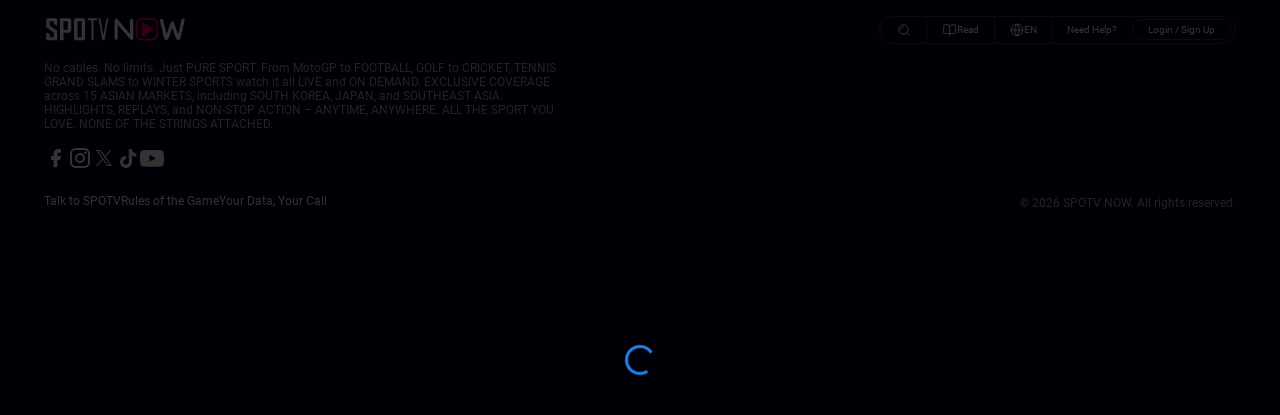

--- FILE ---
content_type: text/html; charset=utf-8
request_url: https://www.spotvnow.com/celcomdigi
body_size: 24734
content:

    <!DOCTYPE html>
    <html lang="en">
      <head>
        <meta charset="utf-8" />
        <meta
          name="viewport"
          content="width=device-width, initial-scale=1.0, maximum-scale=5.0"
        />
        <meta name="application-name" content="SPOTV NOW" />
        <meta http-equiv="x-ua-compatible" content="IE=edge">
        <meta property="og:type" content="Website"/>
        <meta name="twitter:card" content="summary_large_image" />
        <meta name="google-site-verification" content="x7_V1V2LV32jUmMcADT_mbGHHQVj3v08YOzmC7SrzbE" />
        
        
        <style id="ssr_style_sheet" type="text/css">:root {
        --tenant-primary-color: #5687E6;
        --tenant-heading-color: #ffffff;
      }:root{overflow-x:hidden;--font-size-exsmall: 0.694vw;--creative-update-text: 0.579vw;--font-size-12: 0.694vw;--font-size-13: 0.752vw;--font-size-small: 0.81vw;--font-size-large: 0.926vw;--primary-font-size: 0.947vw;--secondary-font-size: 1.042vw;--title-font-size: 1.42vw;--small-heading: 1.157vw;--largetitle-font-size: 1.657vw;--player-title: 1.852vw;--h1-heading-font-size: 2.315vw;--detail-title-font-size: 2.662vw;--btn-radius: 0.347vw;--heroBannerTitle: 3.472vw;--railTitle: 1.389vw;--icon-width: 1.389vw;--icon-width-small: 1.042vw;--metaData-font-size: 0.868vw;--epgIconContainerWidth: 5.787vw;--epgIconContainerHeight: 5.787vw;--borderWidth: 0.116vw;--profile-font-size: 3.241vw;--menuList-title-font: 1.42vw;--profile-edit-size: 2.662vw;--pack-card-width: 20.47vw;--modal-open: 2vw;--footer-text: 0.926vw;--title-info-heading: 1.157vw;--content-popup-title: 0.752vw;--content-popup-title-info: 1.042vw;--content-popup-description: 0.694vw;--card-gradient-height: 4.977vw;--footer-margin: 2.315vw;--view-all-text: 1.157vw;--rail-Title-margin: 1.389vw;--qr-code-border-raidus: 0.222vw;--banner-title: 3.472vw;--card-title-small: 0.752vw;--card-duration-font: 0.752vw;--sub-menu-height-on-top: 4.861vw;--sub-menu-height: 2.546vw;--sub-menu-text: 0.926vw;--sub-menu-top: 4.4vw;--sub-menu-gap: 2.083vw;--header-height: 4.63vw;--right-header-text-size: 0.752vw;--hero-banner-content-height: 31.944vw;--hero-banner-top: -4.63vw;--banner-button-top-margin: 3.125vw;--partnerThumbnail-pTB: 1.042vw;--partnerThumbnail-pLR: 1.1vw;--partnerIcon-size: 1.852vw;--footer-description-width: 40vw;--live-text: 0.752vw;--content-card-spacing: 0.694vw;--live-pill-width: 3.284vw;--live-pill-height: 1.157vw;--live-pill-paddingTB: 0.347vw;--live-pill-paddingLR: 0.463vw;--crown-icon-size: 1.157vw;--icon-gap-small: 0.463vw;--active-banner-slider-width: 0.81vw;--user-avatar-dimension: 1.62vw;--nav-container-height: 2.198vw;--avatar-fallback-font: 0.752vw;--lang-globe-icon: 0.608vw;--partner-pill-width: 12.963vw;--partner-pill-height: 3.935vw;--view-all-icon-wrapper: 1.157vw;--view-all-icon-size: 0.694vw;--hero-banner-height: 38.773vw;--hero-banner-gradient-height: 25.405vw;--primary-button-height: 3.704vw;--hover-card-bottom-container-height: 10.88vw;--footer-logo-width: 6.655vw;--footer-qr-code-height: 4.109vw;--footer-storelinks-height: 2.199vw;--footer-storelinks-height-small: 1.62vw;--explore-more-pink-title: 0.926vw;--explore-more-thumbnail-width: 8.681vw;--explore-more-thumbnail-height: 5.208vw;--breadcrumbLink-font-size: 0.868vw;--detail-category: 1.042vw;--detail-title: 1.389vw;--detail-sub-description: 0.868vw;--footer-banner-height: 8.912vw;--footer-banner-width: 20.833vw;--date-pill-on-card: 0.752vw;--reminder-icon-wrapper: 2.315vw;--active-banner-slider-height: 0.463vw;--banner-slider-faded-dot: 0.231vw;--small-padding: 0.579vw;--reminder-icon-wrapper-radius: 578.704vw;--splash-image-width: 20vw;--creative-text-spacing: 0.694vw;--cross-icon-placement: 0.289vw;--creative-image-border-radius: 0.463vw;--cross-icon-position: 0.347vw;--creative-wrapper-height: 9.259vw;--creative-wrapper-width: 23.148vw;--footer-storelinks-height: 1.852vw;--footer-storelinks-width: 6.134vw;--footer-tvImage-width: 12.789vw;--footer-tvImage-height: 7.697vw;--tvImage-topMargin: 1.678vw;--footer-mobileImage-width: 3.535vw;--footer-mobileImage-height: 5.7vw;--footer-innerText-width: 10.822vw;--footer-creativerBanner-margin: 1.331vw;--footer-creativerBanner-header-margin: 0.521vw;--footer-storeLink-gap: 0.347vw;--footer-banner-bottom-margin: 0.868vw}@media(min-width: 950px)and (max-width: 1199.98px){:root{--creative-update-text: 0.833vw;--font-size-12: 1vw;--font-size-13: 1vw;--h1-heading-font-size: 3.333vw;--font-size-exsmall: 0.81vw;--font-size-small: 0.694vw;--font-size-large: 1.27vw;--primary-font-size: 0.81vw;--secondary-font-size: 0.926vw;--title-font-size: 1.157vw;--small-heading: 1.042vw;--largetitle-font-size: 1.389vw;--player-title: 1.736vw;--detail-title-font-size: 1.736vw;--btn-radius: 1.447vw;--icon-width: 2.344vw;--icon-width-small: 1.5vw;--heroBannerTitle: 2.93vw;--metaData-font-size: 1.27vw;--railTitle: 2.148vw;--epgIconWidth: 4.688vw;--epgIconHeight: 4.297vw;--epgIconContainerWidth: 9.766vw;--epgIconContainerHeight: 9.766vw;--borderWidth: 0.167vw;--profile-font-size: 4.241vw;--menuList-title-font: 2vw;--profile-edit-size: 4.492vw;--pack-card-width: 25.59vw;--footer-text: 1.333vw;--title-info-heading: 1.667vw;--content-popup-title: 1.083vw;--content-popup-title-info: 1.5vw;--content-popup-description: 1vw;--card-gradient-height: 7.167vw;--footer-margin: 3.333vw;--view-all-text: 1.667vw;--rail-Title-margin: 2vw;--qr-code-border-raidus: 0.32vw;--banner-title: 4.167vw;--card-title-small: 1.083vw;--card-duration-font: 1.083vw;--sub-menu-height-on-top: 7vw;--sub-menu-height: 3.667vw;--sub-menu-text: 1.333vw;--sub-menu-top: 6.4vw;--sub-menu-gap: 3vw;--header-height: 6.667vw;--right-header-text-size: 1.083vw;--hero-banner-content-height: 46.001vw;--hero-banner-top: -6.667vw;--banner-button-top-margin: 3.667vw;--partnerThumbnail-pTB: 1.5vw;--partnerThumbnail-pLR: 1.583vw;--partnerIcon-size: 2.667vw;--footer-description-width: 50vw;--live-text: 1.083vw;--content-card-spacing: 1vw;--live-pill-width: 4.729vw;--live-pill-height: 1.667vw;--live-pill-paddingTB: 0.5vw;--live-pill-paddingLR: 0.667vw;--crown-icon-size: 1.667vw;--icon-gap-small: 0.667vw;--active-banner-slider-width: 1.167vw;--user-avatar-dimension: 2.333vw;--nav-container-height: 3.167vw;--avatar-fallback-font: 1.083vw;--lang-globe-icon: 0.875vw;--partner-pill-width: 18.667vw;--partner-pill-height: 5.667vw;--view-all-icon-wrapper: 1.667vw;--view-all-icon-size: 1vw;--hero-banner-height: 55.834vw;--hero-banner-gradient-height: 36.584vw;--primary-button-height: 5.333vw;--footer-logo-width: 9.583vw;--footer-qr-code-height: 5.917vw;--footer-storelinks-height: 3.167vw;--footer-storelinks-height-small: 2.333vw;--explore-more-pink-title: 1.333vw;--explore-more-thumbnail-width: 12.5vw;--explore-more-thumbnail-height: 7.5vw;--breadcrumbLink-font-size: 1.25vw;--detail-title: 2vw;--detail-sub-description: 1.25vw;--detail-category: 1.5vw;--footer-banner-height: 12.834vw;--footer-banner-width: 30.001vw;--date-pill-on-card: 1.083vw;--reminder-icon-wrapper: 3.333vw;--active-banner-slider-height: 0.667vw;--banner-slider-faded-dot: 0.333vw;--small-padding: 0.833vw;--reminder-icon-wrapper-radius: 833.347vw;--splash-image-width: 28.8vw;--creative-text-spacing: 1vw;--cross-icon-placement: 0.417vw;--creative-image-border-radius: 0.667vw;--cross-icon-position: 0.5vw;--creative-wrapper-height: 13.334vw;--creative-wrapper-width: 33.334vw;--footer-storelinks-height: 2.667vw;--footer-storelinks-width: 8.833vw;--footer-tvImage-width: 18.417vw;--footer-tvImage-height: 11.084vw;--tvImage-topMargin: 2.417vw;--footer-mobileImage-width: 5.091vw;--footer-mobileImage-height: 8.208vw;--footer-innerText-width: 15.584vw;--footer-creativerBanner-margin: 1.917vw;--footer-creativerBanner-header-margin: 0.75vw;--footer-storeLink-gap: 0.5vw;--footer-banner-bottom-margin: 1.25vw}}@media(max-width: 949.98px){:root{--creative-update-text: 1.053vw;--font-size-12: 1.263vw;--font-size-13: 1vw;--h1-heading-font-size: 4.211vw;--font-size-exsmall: 0.868vw;--font-size-small: 0.694vw;--font-size-large: 1.693vw;--primary-font-size: 0.81vw;--secondary-font-size: 0.926vw;--title-font-size: 1.157vw;--small-heading: 1.042vw;--largetitle-font-size: 1.389vw;--player-title: 1.736vw;--detail-title-font-size: 1.736vw;--btn-radius: 1.447vw;--icon-width: 2.526vw;--icon-width-small: 1.895vw;--heroBannerTitle: 3.158vw;--metaData-font-size: 1.368vw;--railTitle: 2.316vw;--epgIconWidth: 5.053vw;--epgIconHeight: 4.632vw;--epgIconContainerWidth: 10.527vw;--epgIconContainerHeight: 10.527vw;--borderWidth: 0.211vw;--profile-font-size: 5.241vw;--menuList-title-font: 2.526vw;--profile-edit-size: 4.792vw;--pack-card-width: 34.11vw;--footer-text: 1.684vw;--title-info-heading: 2.105vw;--content-popup-title: 1.368vw;--content-popup-title-info: 1.895vw;--content-popup-description: 1.263vw;--card-gradient-height: 9.053vw;--footer-margin: 4.211vw;--view-all-text: 2.105vw;--rail-Title-margin: 2.105vw;--qr-code-border-raidus: 0.404vw;--banner-title: 4.211vw;--card-title-small: 1.368vw;--card-duration-font: 1.368vw;--sub-menu-height-on-top: 8.842vw;--sub-menu-height: 4.632vw;--sub-menu-text: 1.474vw;--sub-menu-top: 8vw;--sub-menu-gap: 3.79vw;--header-height: 8.421vw;--right-header-text-size: 1.368vw;--hero-banner-content-height: 58.106vw;--hero-banner-top: -8.421vw;--banner-button-top-margin: 3.579vw;--partnerThumbnail-pTB: 1.895vw;--partnerThumbnail-pLR: 2vw;--partnerIcon-size: 3.368vw;--footer-description-width: 40vw;--live-text: 1.368vw;--content-card-spacing: 1.053vw;--live-pill-width: 5.974vw;--live-pill-height: 2.105vw;--live-pill-paddingTB: 0.632vw;--live-pill-paddingLR: 0.842vw;--crown-icon-size: 2.105vw;--icon-gap-small: 0.842vw;--active-banner-slider-width: 1.474vw;--user-avatar-dimension: 2.947vw;--nav-container-height: 4vw;--avatar-fallback-font: 1.368vw;--lang-globe-icon: 1.105vw;--partner-pill-width: 23.579vw;--partner-pill-height: 7.158vw;--view-all-icon-wrapper: 2.105vw;--view-all-icon-size: 1.263vw;--hero-banner-height: 70.528vw;--hero-banner-gradient-height: 46.211vw;--primary-button-height: 6.737vw;--footer-logo-width: 12.106vw;--footer-qr-code-height: 7.474vw;--footer-storelinks-height: 4vw;--footer-storelinks-height-small: 2.947vw;--explore-more-pink-title: 1.684vw;--explore-more-thumbnail-width: 15.79vw;--explore-more-thumbnail-height: 9.474vw;--breadcrumbLink-font-size: 1.579vw;--detail-category: 1.895vw;--detail-title: 2.526vw;--detail-sub-description: 1.579vw;--footer-banner-height: 16.211vw;--footer-banner-width: 37.896vw;--date-pill-on-card: 1.368vw;--reminder-icon-wrapper: 4.211vw;--active-banner-slider-height: 0.842vw;--banner-slider-faded-dot: 0.421vw;--small-padding: 1.053vw;--reminder-icon-wrapper-radius: 1052.654vw;--splash-image-width: 36.38vw;--creative-text-spacing: 1.263vw;--cross-icon-placement: 0.526vw;--creative-image-border-radius: 0.842vw;--cross-icon-position: 0.632vw;--creative-wrapper-height: 16.842vw;--creative-wrapper-width: 42.106vw;--footer-storelinks-height: 3.368vw;--footer-storelinks-width: 11.158vw;--footer-tvImage-width: 23.264vw;--footer-tvImage-height: 14vw;--tvImage-topMargin: 3.053vw;--footer-mobileImage-width: 6.431vw;--footer-mobileImage-height: 10.369vw;--footer-innerText-width: 19.685vw;--footer-creativerBanner-margin: 2.421vw;--footer-creativerBanner-header-margin: 0.947vw;--footer-storeLink-gap: 0.632vw;--footer-banner-bottom-margin: 1.579vw}}@media(max-width: 767.98px){:root{--creative-update-text: 10px;--font-size-12: 9px;--font-size-13: 9px;--secondary-font-size: 16px;--h1-heading-font-size: 5.208vw;--menuList-title-font: 24px;--font-size-small: 12px;--profile-edit-size: 46px;--pack-card-width: 419px;--footer-text: 14px;--title-info-heading: 20px;--content-popup-title: 13px;--content-popup-title-info: 18px;--content-popup-description: 12px;--card-gradient-height: 58px;--footer-margin: 36px;--footer-padding: 14px;--copyright-margin: 24.5px;--railTitle: 16px;--view-all-text: 13px;--rail-Title-margin: 14px;--playstore-link-spacing: 15px;--qr-code-border-raidus: 3.84px;--banner-title: 25px;--card-title-small: 10px;--card-duration-font: 11px;--sub-menu-height-on-top: 50px;--sub-menu-height: 30px;--sub-menu-text: 11px;--sub-menu-top: 58px;--sub-menu-gap: 4.688vw;--header-height: 60px;--right-header-text-size: 12px;--hero-banner-content-height: 71.877vw;--hero-banner-top: -60px;--banner-button-top-margin: 24px;--partnerThumbnail-pTB: 18px;--partnerThumbnail-pLR: 19px;--partnerIcon-size: 24px;--live-text: 8px;--content-card-spacing: 6px;--live-pill-width: 39px;--live-pill-height: 15px;--live-pill-paddingTB: 6px;--live-pill-paddingLR: 8px;--crown-icon-size: 15px;--icon-gap-small: 4px;--active-banner-slider-width: 14px;--user-avatar-dimension: 16.8px;--nav-container-height: 30px;--avatar-fallback-font: 13px;--lang-globe-icon: 10.5px;--partner-pill-width: 162px;--partner-pill-height: 44px;--view-all-icon-wrapper: 15px;--view-all-icon-size: 9px;--hero-banner-height: 87.242vw;--hero-banner-gradient-height: 57.163vw;--primary-button-height: 8.334vw;--footer-qr-code-height: 61px;--footer-storelinks-height: 28px;--footer-storelinks-height-small: 20px;--explore-more-pink-title: 11px;--explore-more-thumbnail-width: 19.532vw;--explore-more-thumbnail-height: 11.719vw;--breadcrumbLink-font-size: 12px;--detail-title: 24px;--detail-sub-description: 15px;--detail-category: 18px;--footer-banner-height: 20.053vw;--footer-banner-width: 46.876vw;--date-pill-on-card: 9px;--reminder-icon-wrapper: 40px;--active-banner-slider-height: 8px;--banner-slider-faded-dot: 4px;--small-padding: 10px;--reminder-icon-wrapper-radius: 10000px;--splash-image-width: 45vw;--creative-text-spacing: 12px;--cross-icon-placement: 3px;--creative-image-border-radius: 8px;--cross-icon-position: 6px;--creative-wrapper-height: 140px;--creative-wrapper-width: 300px;--footer-storelinks-height: 22px;--footer-storelinks-width: 96px;--footer-tvImage-width: 211px;--footer-tvImage-height: 123px;--tvImage-topMargin: 19px;--footer-mobileImage-width: 51.09px;--footer-mobileImage-height: 88.5px;--footer-innerText-width: 157px;--footer-creativerBanner-margin: 13px;--footer-creativerBanner-header-margin: 6px;--footer-storeLink-gap: 5px;--footer-banner-bottom-margin: 20px}}@media(max-width: 575.98px){:root{--creative-update-text: 10px;--font-size-12: 9px;--font-size-13: 9px;--h1-heading-font-size: 20px;--font-size-exsmall: 10px;--font-size-small: 12px;--font-size-large: 13px;--primary-font-size: 14px;--secondary-font-size: 16px;--title-font-size: 20px;--small-heading: 18px;--largetitle-font-size: 20px;--player-title: 28px;--detail-title-font-size: 24px;--btn-radius: 25px;--icon-width: 24px;--icon-width-small: 3.125vw;--heroBannerTitle: 30px;--metaData-font-size: 13px;--railTitle: 16px;--epgIconWidth: 48px;--epgIconHeight: 44px;--epgIconContainerWidth: 100px;--epgIconContainerHeight: 100px;--borderWidth: 2px;--profile-font-size: 26px;--menuList-title-font: 24px;--profile-edit-size: 15px;--pack-card-width: 472px;--footer-text: 14px;--title-info-heading: 20px;--content-popup-title: 13px;--content-popup-title-info: 18px;--content-popup-description: 12px;--card-gradient-height: 58px;--footer-margin: 36px;--footer-padding: 14px;--copyright-margin: 24.5px;--view-all-text: 13px;--rail-Title-margin: 14px;--playstore-link-spacing: 15px;--qr-code-border-raidus: 3.84px;--banner-title: 25px;--card-title-small: 10px;--card-duration-font: 11px;--sub-menu-height-on-top: 50px;--sub-menu-height: 30px;--sub-menu-text: 11px;--sub-menu-top: 58px;--sub-menu-gap: 20px;--header-height: 60px;--right-header-text-size: 12px;--hero-banner-top: -60px;--banner-button-top-margin: 24px;--partnerThumbnail-pTB: 18px;--partnerThumbnail-pLR: 19px;--partnerIcon-size: 24px;--live-text: 8px;--content-card-spacing: 6px;--live-pill-width: 39px;--live-pill-height: 15px;--live-pill-paddingTB: 6px;--live-pill-paddingLR: 8px;--crown-icon-size: 15px;--icon-gap-small: 4px;--active-banner-slider-width: 14px;--user-avatar-dimension: 16.8px;--nav-container-height: 30px;--avatar-fallback-font: 13px;--lang-globe-icon: 10.5px;--partner-pill-width: 162px;--partner-pill-height: 44px;--view-all-icon-wrapper: 15px;--view-all-icon-size: 9px;--hero-banner-height: 426px;--hero-banner-gradient-height: 250px;--primary-button-height: 40px;--footer-qr-code-height: 61px;--footer-storelinks-height: 28px;--footer-storelinks-height-small: 20px;--explore-more-pink-title: 11px;--breadcrumbLink-font-size: 12px;--detail-title: 24px;--detail-sub-description: 15px;--detail-category: 18px;--footer-banner-height: 170px;--footer-banner-width: 360px;--date-pill-on-card: 9px;--reminder-icon-wrapper: 40px;--active-banner-slider-height: 8px;--banner-slider-faded-dot: 4px;--small-padding: 10px;--reminder-icon-wrapper-radius: 10000px;--splash-image-width: 60vw;--creative-text-spacing: 12px;--cross-icon-placement: 3px;--creative-image-border-radius: 8px;--cross-icon-position: 6px;--creative-wrapper-height: 140px;--creative-wrapper-width: 300px;--footer-storelinks-height: 22px;--footer-storelinks-width: 96px;--footer-tvImage-width: 211px;--footer-tvImage-height: 123px;--tvImage-topMargin: 19px;--footer-mobileImage-width: 51.09px;--footer-mobileImage-height: 88.5px;--footer-innerText-width: 157px;--footer-creativerBanner-margin: 13px;--footer-creativerBanner-header-margin: 6px;--footer-storeLink-gap: 5px;--footer-banner-bottom-margin: 30px}}:root{overflow-x:hidden;--font-size-exsmall: 0.694vw;--creative-update-text: 0.579vw;--font-size-12: 0.694vw;--font-size-13: 0.752vw;--font-size-small: 0.81vw;--font-size-large: 0.926vw;--primary-font-size: 0.947vw;--secondary-font-size: 1.042vw;--title-font-size: 1.42vw;--small-heading: 1.157vw;--largetitle-font-size: 1.657vw;--player-title: 1.852vw;--h1-heading-font-size: 2.315vw;--detail-title-font-size: 2.662vw;--btn-radius: 0.347vw;--heroBannerTitle: 3.472vw;--railTitle: 1.389vw;--icon-width: 1.389vw;--icon-width-small: 1.042vw;--metaData-font-size: 0.868vw;--epgIconContainerWidth: 5.787vw;--epgIconContainerHeight: 5.787vw;--borderWidth: 0.116vw;--profile-font-size: 3.241vw;--menuList-title-font: 1.42vw;--profile-edit-size: 2.662vw;--pack-card-width: 20.47vw;--modal-open: 2vw;--footer-text: 0.926vw;--title-info-heading: 1.157vw;--content-popup-title: 0.752vw;--content-popup-title-info: 1.042vw;--content-popup-description: 0.694vw;--card-gradient-height: 4.977vw;--footer-margin: 2.315vw;--view-all-text: 1.157vw;--rail-Title-margin: 1.389vw;--qr-code-border-raidus: 0.222vw;--banner-title: 3.472vw;--card-title-small: 0.752vw;--card-duration-font: 0.752vw;--sub-menu-height-on-top: 4.861vw;--sub-menu-height: 2.546vw;--sub-menu-text: 0.926vw;--sub-menu-top: 4.4vw;--sub-menu-gap: 2.083vw;--header-height: 4.63vw;--right-header-text-size: 0.752vw;--hero-banner-content-height: 31.944vw;--hero-banner-top: -4.63vw;--banner-button-top-margin: 3.125vw;--partnerThumbnail-pTB: 1.042vw;--partnerThumbnail-pLR: 1.1vw;--partnerIcon-size: 1.852vw;--footer-description-width: 40vw;--live-text: 0.752vw;--content-card-spacing: 0.694vw;--live-pill-width: 3.284vw;--live-pill-height: 1.157vw;--live-pill-paddingTB: 0.347vw;--live-pill-paddingLR: 0.463vw;--crown-icon-size: 1.157vw;--icon-gap-small: 0.463vw;--active-banner-slider-width: 0.81vw;--user-avatar-dimension: 1.62vw;--nav-container-height: 2.198vw;--avatar-fallback-font: 0.752vw;--lang-globe-icon: 0.608vw;--partner-pill-width: 12.963vw;--partner-pill-height: 3.935vw;--view-all-icon-wrapper: 1.157vw;--view-all-icon-size: 0.694vw;--hero-banner-height: 38.773vw;--hero-banner-gradient-height: 25.405vw;--primary-button-height: 3.704vw;--hover-card-bottom-container-height: 10.88vw;--footer-logo-width: 6.655vw;--footer-qr-code-height: 4.109vw;--footer-storelinks-height: 2.199vw;--footer-storelinks-height-small: 1.62vw;--explore-more-pink-title: 0.926vw;--explore-more-thumbnail-width: 8.681vw;--explore-more-thumbnail-height: 5.208vw;--breadcrumbLink-font-size: 0.868vw;--detail-category: 1.042vw;--detail-title: 1.389vw;--detail-sub-description: 0.868vw;--footer-banner-height: 8.912vw;--footer-banner-width: 20.833vw;--date-pill-on-card: 0.752vw;--reminder-icon-wrapper: 2.315vw;--active-banner-slider-height: 0.463vw;--banner-slider-faded-dot: 0.231vw;--small-padding: 0.579vw;--reminder-icon-wrapper-radius: 578.704vw;--splash-image-width: 20vw;--creative-text-spacing: 0.694vw;--cross-icon-placement: 0.289vw;--creative-image-border-radius: 0.463vw;--cross-icon-position: 0.347vw;--creative-wrapper-height: 9.259vw;--creative-wrapper-width: 23.148vw;--footer-storelinks-height: 1.852vw;--footer-storelinks-width: 6.134vw;--footer-tvImage-width: 12.789vw;--footer-tvImage-height: 7.697vw;--tvImage-topMargin: 1.678vw;--footer-mobileImage-width: 3.535vw;--footer-mobileImage-height: 5.7vw;--footer-innerText-width: 10.822vw;--footer-creativerBanner-margin: 1.331vw;--footer-creativerBanner-header-margin: 0.521vw;--footer-storeLink-gap: 0.347vw;--footer-banner-bottom-margin: 0.868vw}@media(min-width: 950px)and (max-width: 1199.98px){:root{--creative-update-text: 0.833vw;--font-size-12: 1vw;--font-size-13: 1vw;--h1-heading-font-size: 3.333vw;--font-size-exsmall: 0.81vw;--font-size-small: 0.694vw;--font-size-large: 1.27vw;--primary-font-size: 0.81vw;--secondary-font-size: 0.926vw;--title-font-size: 1.157vw;--small-heading: 1.042vw;--largetitle-font-size: 1.389vw;--player-title: 1.736vw;--detail-title-font-size: 1.736vw;--btn-radius: 1.447vw;--icon-width: 2.344vw;--icon-width-small: 1.5vw;--heroBannerTitle: 2.93vw;--metaData-font-size: 1.27vw;--railTitle: 2.148vw;--epgIconWidth: 4.688vw;--epgIconHeight: 4.297vw;--epgIconContainerWidth: 9.766vw;--epgIconContainerHeight: 9.766vw;--borderWidth: 0.167vw;--profile-font-size: 4.241vw;--menuList-title-font: 2vw;--profile-edit-size: 4.492vw;--pack-card-width: 25.59vw;--footer-text: 1.333vw;--title-info-heading: 1.667vw;--content-popup-title: 1.083vw;--content-popup-title-info: 1.5vw;--content-popup-description: 1vw;--card-gradient-height: 7.167vw;--footer-margin: 3.333vw;--view-all-text: 1.667vw;--rail-Title-margin: 2vw;--qr-code-border-raidus: 0.32vw;--banner-title: 4.167vw;--card-title-small: 1.083vw;--card-duration-font: 1.083vw;--sub-menu-height-on-top: 7vw;--sub-menu-height: 3.667vw;--sub-menu-text: 1.333vw;--sub-menu-top: 6.4vw;--sub-menu-gap: 3vw;--header-height: 6.667vw;--right-header-text-size: 1.083vw;--hero-banner-content-height: 46.001vw;--hero-banner-top: -6.667vw;--banner-button-top-margin: 3.667vw;--partnerThumbnail-pTB: 1.5vw;--partnerThumbnail-pLR: 1.583vw;--partnerIcon-size: 2.667vw;--footer-description-width: 50vw;--live-text: 1.083vw;--content-card-spacing: 1vw;--live-pill-width: 4.729vw;--live-pill-height: 1.667vw;--live-pill-paddingTB: 0.5vw;--live-pill-paddingLR: 0.667vw;--crown-icon-size: 1.667vw;--icon-gap-small: 0.667vw;--active-banner-slider-width: 1.167vw;--user-avatar-dimension: 2.333vw;--nav-container-height: 3.167vw;--avatar-fallback-font: 1.083vw;--lang-globe-icon: 0.875vw;--partner-pill-width: 18.667vw;--partner-pill-height: 5.667vw;--view-all-icon-wrapper: 1.667vw;--view-all-icon-size: 1vw;--hero-banner-height: 55.834vw;--hero-banner-gradient-height: 36.584vw;--primary-button-height: 5.333vw;--footer-logo-width: 9.583vw;--footer-qr-code-height: 5.917vw;--footer-storelinks-height: 3.167vw;--footer-storelinks-height-small: 2.333vw;--explore-more-pink-title: 1.333vw;--explore-more-thumbnail-width: 12.5vw;--explore-more-thumbnail-height: 7.5vw;--breadcrumbLink-font-size: 1.25vw;--detail-title: 2vw;--detail-sub-description: 1.25vw;--detail-category: 1.5vw;--footer-banner-height: 12.834vw;--footer-banner-width: 30.001vw;--date-pill-on-card: 1.083vw;--reminder-icon-wrapper: 3.333vw;--active-banner-slider-height: 0.667vw;--banner-slider-faded-dot: 0.333vw;--small-padding: 0.833vw;--reminder-icon-wrapper-radius: 833.347vw;--splash-image-width: 28.8vw;--creative-text-spacing: 1vw;--cross-icon-placement: 0.417vw;--creative-image-border-radius: 0.667vw;--cross-icon-position: 0.5vw;--creative-wrapper-height: 13.334vw;--creative-wrapper-width: 33.334vw;--footer-storelinks-height: 2.667vw;--footer-storelinks-width: 8.833vw;--footer-tvImage-width: 18.417vw;--footer-tvImage-height: 11.084vw;--tvImage-topMargin: 2.417vw;--footer-mobileImage-width: 5.091vw;--footer-mobileImage-height: 8.208vw;--footer-innerText-width: 15.584vw;--footer-creativerBanner-margin: 1.917vw;--footer-creativerBanner-header-margin: 0.75vw;--footer-storeLink-gap: 0.5vw;--footer-banner-bottom-margin: 1.25vw}}@media(max-width: 949.98px){:root{--creative-update-text: 1.053vw;--font-size-12: 1.263vw;--font-size-13: 1vw;--h1-heading-font-size: 4.211vw;--font-size-exsmall: 0.868vw;--font-size-small: 0.694vw;--font-size-large: 1.693vw;--primary-font-size: 0.81vw;--secondary-font-size: 0.926vw;--title-font-size: 1.157vw;--small-heading: 1.042vw;--largetitle-font-size: 1.389vw;--player-title: 1.736vw;--detail-title-font-size: 1.736vw;--btn-radius: 1.447vw;--icon-width: 2.526vw;--icon-width-small: 1.895vw;--heroBannerTitle: 3.158vw;--metaData-font-size: 1.368vw;--railTitle: 2.316vw;--epgIconWidth: 5.053vw;--epgIconHeight: 4.632vw;--epgIconContainerWidth: 10.527vw;--epgIconContainerHeight: 10.527vw;--borderWidth: 0.211vw;--profile-font-size: 5.241vw;--menuList-title-font: 2.526vw;--profile-edit-size: 4.792vw;--pack-card-width: 34.11vw;--footer-text: 1.684vw;--title-info-heading: 2.105vw;--content-popup-title: 1.368vw;--content-popup-title-info: 1.895vw;--content-popup-description: 1.263vw;--card-gradient-height: 9.053vw;--footer-margin: 4.211vw;--view-all-text: 2.105vw;--rail-Title-margin: 2.105vw;--qr-code-border-raidus: 0.404vw;--banner-title: 4.211vw;--card-title-small: 1.368vw;--card-duration-font: 1.368vw;--sub-menu-height-on-top: 8.842vw;--sub-menu-height: 4.632vw;--sub-menu-text: 1.474vw;--sub-menu-top: 8vw;--sub-menu-gap: 3.79vw;--header-height: 8.421vw;--right-header-text-size: 1.368vw;--hero-banner-content-height: 58.106vw;--hero-banner-top: -8.421vw;--banner-button-top-margin: 3.579vw;--partnerThumbnail-pTB: 1.895vw;--partnerThumbnail-pLR: 2vw;--partnerIcon-size: 3.368vw;--footer-description-width: 40vw;--live-text: 1.368vw;--content-card-spacing: 1.053vw;--live-pill-width: 5.974vw;--live-pill-height: 2.105vw;--live-pill-paddingTB: 0.632vw;--live-pill-paddingLR: 0.842vw;--crown-icon-size: 2.105vw;--icon-gap-small: 0.842vw;--active-banner-slider-width: 1.474vw;--user-avatar-dimension: 2.947vw;--nav-container-height: 4vw;--avatar-fallback-font: 1.368vw;--lang-globe-icon: 1.105vw;--partner-pill-width: 23.579vw;--partner-pill-height: 7.158vw;--view-all-icon-wrapper: 2.105vw;--view-all-icon-size: 1.263vw;--hero-banner-height: 70.528vw;--hero-banner-gradient-height: 46.211vw;--primary-button-height: 6.737vw;--footer-logo-width: 12.106vw;--footer-qr-code-height: 7.474vw;--footer-storelinks-height: 4vw;--footer-storelinks-height-small: 2.947vw;--explore-more-pink-title: 1.684vw;--explore-more-thumbnail-width: 15.79vw;--explore-more-thumbnail-height: 9.474vw;--breadcrumbLink-font-size: 1.579vw;--detail-category: 1.895vw;--detail-title: 2.526vw;--detail-sub-description: 1.579vw;--footer-banner-height: 16.211vw;--footer-banner-width: 37.896vw;--date-pill-on-card: 1.368vw;--reminder-icon-wrapper: 4.211vw;--active-banner-slider-height: 0.842vw;--banner-slider-faded-dot: 0.421vw;--small-padding: 1.053vw;--reminder-icon-wrapper-radius: 1052.654vw;--splash-image-width: 36.38vw;--creative-text-spacing: 1.263vw;--cross-icon-placement: 0.526vw;--creative-image-border-radius: 0.842vw;--cross-icon-position: 0.632vw;--creative-wrapper-height: 16.842vw;--creative-wrapper-width: 42.106vw;--footer-storelinks-height: 3.368vw;--footer-storelinks-width: 11.158vw;--footer-tvImage-width: 23.264vw;--footer-tvImage-height: 14vw;--tvImage-topMargin: 3.053vw;--footer-mobileImage-width: 6.431vw;--footer-mobileImage-height: 10.369vw;--footer-innerText-width: 19.685vw;--footer-creativerBanner-margin: 2.421vw;--footer-creativerBanner-header-margin: 0.947vw;--footer-storeLink-gap: 0.632vw;--footer-banner-bottom-margin: 1.579vw}}@media(max-width: 767.98px){:root{--creative-update-text: 10px;--font-size-12: 9px;--font-size-13: 9px;--secondary-font-size: 16px;--h1-heading-font-size: 5.208vw;--menuList-title-font: 24px;--font-size-small: 12px;--profile-edit-size: 46px;--pack-card-width: 419px;--footer-text: 14px;--title-info-heading: 20px;--content-popup-title: 13px;--content-popup-title-info: 18px;--content-popup-description: 12px;--card-gradient-height: 58px;--footer-margin: 36px;--footer-padding: 14px;--copyright-margin: 24.5px;--railTitle: 16px;--view-all-text: 13px;--rail-Title-margin: 14px;--playstore-link-spacing: 15px;--qr-code-border-raidus: 3.84px;--banner-title: 25px;--card-title-small: 10px;--card-duration-font: 11px;--sub-menu-height-on-top: 50px;--sub-menu-height: 30px;--sub-menu-text: 11px;--sub-menu-top: 58px;--sub-menu-gap: 4.688vw;--header-height: 60px;--right-header-text-size: 12px;--hero-banner-content-height: 71.877vw;--hero-banner-top: -60px;--banner-button-top-margin: 24px;--partnerThumbnail-pTB: 18px;--partnerThumbnail-pLR: 19px;--partnerIcon-size: 24px;--live-text: 8px;--content-card-spacing: 6px;--live-pill-width: 39px;--live-pill-height: 15px;--live-pill-paddingTB: 6px;--live-pill-paddingLR: 8px;--crown-icon-size: 15px;--icon-gap-small: 4px;--active-banner-slider-width: 14px;--user-avatar-dimension: 16.8px;--nav-container-height: 30px;--avatar-fallback-font: 13px;--lang-globe-icon: 10.5px;--partner-pill-width: 162px;--partner-pill-height: 44px;--view-all-icon-wrapper: 15px;--view-all-icon-size: 9px;--hero-banner-height: 87.242vw;--hero-banner-gradient-height: 57.163vw;--primary-button-height: 8.334vw;--footer-qr-code-height: 61px;--footer-storelinks-height: 28px;--footer-storelinks-height-small: 20px;--explore-more-pink-title: 11px;--explore-more-thumbnail-width: 19.532vw;--explore-more-thumbnail-height: 11.719vw;--breadcrumbLink-font-size: 12px;--detail-title: 24px;--detail-sub-description: 15px;--detail-category: 18px;--footer-banner-height: 20.053vw;--footer-banner-width: 46.876vw;--date-pill-on-card: 9px;--reminder-icon-wrapper: 40px;--active-banner-slider-height: 8px;--banner-slider-faded-dot: 4px;--small-padding: 10px;--reminder-icon-wrapper-radius: 10000px;--splash-image-width: 45vw;--creative-text-spacing: 12px;--cross-icon-placement: 3px;--creative-image-border-radius: 8px;--cross-icon-position: 6px;--creative-wrapper-height: 140px;--creative-wrapper-width: 300px;--footer-storelinks-height: 22px;--footer-storelinks-width: 96px;--footer-tvImage-width: 211px;--footer-tvImage-height: 123px;--tvImage-topMargin: 19px;--footer-mobileImage-width: 51.09px;--footer-mobileImage-height: 88.5px;--footer-innerText-width: 157px;--footer-creativerBanner-margin: 13px;--footer-creativerBanner-header-margin: 6px;--footer-storeLink-gap: 5px;--footer-banner-bottom-margin: 20px}}@media(max-width: 575.98px){:root{--creative-update-text: 10px;--font-size-12: 9px;--font-size-13: 9px;--h1-heading-font-size: 20px;--font-size-exsmall: 10px;--font-size-small: 12px;--font-size-large: 13px;--primary-font-size: 14px;--secondary-font-size: 16px;--title-font-size: 20px;--small-heading: 18px;--largetitle-font-size: 20px;--player-title: 28px;--detail-title-font-size: 24px;--btn-radius: 25px;--icon-width: 24px;--icon-width-small: 3.125vw;--heroBannerTitle: 30px;--metaData-font-size: 13px;--railTitle: 16px;--epgIconWidth: 48px;--epgIconHeight: 44px;--epgIconContainerWidth: 100px;--epgIconContainerHeight: 100px;--borderWidth: 2px;--profile-font-size: 26px;--menuList-title-font: 24px;--profile-edit-size: 15px;--pack-card-width: 472px;--footer-text: 14px;--title-info-heading: 20px;--content-popup-title: 13px;--content-popup-title-info: 18px;--content-popup-description: 12px;--card-gradient-height: 58px;--footer-margin: 36px;--footer-padding: 14px;--copyright-margin: 24.5px;--view-all-text: 13px;--rail-Title-margin: 14px;--playstore-link-spacing: 15px;--qr-code-border-raidus: 3.84px;--banner-title: 25px;--card-title-small: 10px;--card-duration-font: 11px;--sub-menu-height-on-top: 50px;--sub-menu-height: 30px;--sub-menu-text: 11px;--sub-menu-top: 58px;--sub-menu-gap: 20px;--header-height: 60px;--right-header-text-size: 12px;--hero-banner-top: -60px;--banner-button-top-margin: 24px;--partnerThumbnail-pTB: 18px;--partnerThumbnail-pLR: 19px;--partnerIcon-size: 24px;--live-text: 8px;--content-card-spacing: 6px;--live-pill-width: 39px;--live-pill-height: 15px;--live-pill-paddingTB: 6px;--live-pill-paddingLR: 8px;--crown-icon-size: 15px;--icon-gap-small: 4px;--active-banner-slider-width: 14px;--user-avatar-dimension: 16.8px;--nav-container-height: 30px;--avatar-fallback-font: 13px;--lang-globe-icon: 10.5px;--partner-pill-width: 162px;--partner-pill-height: 44px;--view-all-icon-wrapper: 15px;--view-all-icon-size: 9px;--hero-banner-height: 426px;--hero-banner-gradient-height: 250px;--primary-button-height: 40px;--footer-qr-code-height: 61px;--footer-storelinks-height: 28px;--footer-storelinks-height-small: 20px;--explore-more-pink-title: 11px;--breadcrumbLink-font-size: 12px;--detail-title: 24px;--detail-sub-description: 15px;--detail-category: 18px;--footer-banner-height: 170px;--footer-banner-width: 360px;--date-pill-on-card: 9px;--reminder-icon-wrapper: 40px;--active-banner-slider-height: 8px;--banner-slider-faded-dot: 4px;--small-padding: 10px;--reminder-icon-wrapper-radius: 10000px;--splash-image-width: 60vw;--creative-text-spacing: 12px;--cross-icon-placement: 3px;--creative-image-border-radius: 8px;--cross-icon-position: 6px;--creative-wrapper-height: 140px;--creative-wrapper-width: 300px;--footer-storelinks-height: 22px;--footer-storelinks-width: 96px;--footer-tvImage-width: 211px;--footer-tvImage-height: 123px;--tvImage-topMargin: 19px;--footer-mobileImage-width: 51.09px;--footer-mobileImage-height: 88.5px;--footer-innerText-width: 157px;--footer-creativerBanner-margin: 13px;--footer-creativerBanner-header-margin: 6px;--footer-storeLink-gap: 5px;--footer-banner-bottom-margin: 30px}}*{outline:none;box-sizing:border-box;scrollbar-width:none;font-family:"Roboto-Regular",sans-serif}html{width:100%;font-size:.947vw}@media(max-width: 575.98px){html{font-size:1rem}}body{margin:0;padding:0;width:100%;font-family:"Roboto-Regular",sans-serif;font-size:var(--primary-font-size);font-weight:400;line-height:1.5;color:hsla(0,0%,100%,.9);background:#000;-webkit-tap-highlight-color:rgba(0,0,0,0)}@media(max-width: 575.98px){body{font-size:1rem}}body.no-scroll{overflow:hidden}.boldFont{font-family:"Roboto-Bold",sans-serif;font-weight:700}ul{margin:0}ul li{margin:0;padding:0}.app-container{width:100%;margin:0;padding:0}::-webkit-scrollbar{width:0}::-webkit-scrollbar-track{background:rgba(0,0,0,0)}::-webkit-scrollbar-thumb{background:rgba(0,0,0,0)}.clearfix{clear:both;display:table}.gradientContainer{background:rgba(96,215,251,.15);border-radius:.926vw;min-width:63.542vw;padding:2.315vw}.react-horizontal-scrolling-menu--inner-wrapper{position:relative}.react-horizontal-scrolling-menu--inner-wrapper .react-horizontal-scrolling-menu--arrow-right,.react-horizontal-scrolling-menu--inner-wrapper .react-horizontal-scrolling-menu--arrow-left{position:absolute;z-index:1;width:3.472vw;height:100%}@media(max-width: 575.98px){.react-horizontal-scrolling-menu--inner-wrapper .react-horizontal-scrolling-menu--arrow-right,.react-horizontal-scrolling-menu--inner-wrapper .react-horizontal-scrolling-menu--arrow-left{width:30px}}.react-horizontal-scrolling-menu--inner-wrapper .react-horizontal-scrolling-menu--arrow-right img,.react-horizontal-scrolling-menu--inner-wrapper .react-horizontal-scrolling-menu--arrow-left img{width:15px}.react-horizontal-scrolling-menu--inner-wrapper .react-horizontal-scrolling-menu--arrow-right{right:0px}.react-horizontal-scrolling-menu--inner-wrapper .react-horizontal-scrolling-menu--arrow-left{left:0px;z-index:991}.react-horizontal-scrolling-menu--inner-wrapper .react-horizontal-scrolling-menu--scroll-container{padding:0 3.472vw;width:calc(100% + .55vw);display:flex;scroll-padding-left:3.472vw;scroll-padding-right:3.472vw}.react-horizontal-scrolling-menu--inner-wrapper .react-horizontal-scrolling-menu--scroll-container .react-horizontal-scrolling-menu--item{display:flex;position:relative}.react-horizontal-scrolling-menu--inner-wrapper .react-horizontal-scrolling-menu--scroll-container .react-horizontal-scrolling-menu--item .focusBox{display:none}.react-horizontal-scrolling-menu--inner-wrapper .react-horizontal-scrolling-menu--scroll-container .react-horizontal-scrolling-menu--item:hover .focusBox{display:block}.react-horizontal-scrolling-menu--inner-wrapper .react-horizontal-scrolling-menu--scroll-container .react-horizontal-scrolling-menu--item:last-child>div{margin-right:0}.react-horizontal-scrolling-menu--inner-wrapper .arrowButton{display:flex;flex-direction:column;justify-content:center;align-items:center;border-radius:50%;color:#ff0192;cursor:pointer;background-color:#2b2a3b;width:2.778vw;height:2.778vw;transition:all .3s ease;position:absolute;top:50%;transform:translate(-50%, -50%);border:none;z-index:1;display:none}.react-horizontal-scrolling-menu--inner-wrapper .arrowButton.right-arrow{right:0}.react-horizontal-scrolling-menu--inner-wrapper .arrowButton.left-arrow{transform:translate(50%, -50%) rotate(180deg);left:0}@media(max-width: 949.98px){.react-horizontal-scrolling-menu--inner-wrapper .arrowButton{width:3.8vw;height:3.8vw}}@media(max-width: 575.98px){.react-horizontal-scrolling-menu--inner-wrapper .arrowButton{width:5.8vw;height:5.8vw}}@media(max-width: 767.98px){.react-horizontal-scrolling-menu--inner-wrapper .arrowButton{width:5.8vw;height:5.8vw}}.react-horizontal-scrolling-menu--inner-wrapper .arrow-shadow{display:none;position:absolute;height:100%;width:100%;transition:all 1s ease}.react-horizontal-scrolling-menu--inner-wrapper .arrow-shadow--left{background:linear-gradient(-90deg, rgba(2, 1, 34, 0) 0.01%, rgba(2, 1, 34, 0.7) 100%)}.react-horizontal-scrolling-menu--inner-wrapper .arrow-shadow--right{background:linear-gradient(90deg, rgba(2, 1, 34, 0) 0.01%, #020122 100%)}.ratedAge{display:inline-block;background:hsla(0,0%,100%,.1019607843);padding:4px 6px;border-radius:4px;font-size:var(--font-size-exsmall);font-weight:700}.gradient_border{border-radius:14px;background-image:linear-gradient(180deg, rgba(255, 255, 255, 0.27) 0%, rgba(255, 255, 255, 0) 100%);padding:2px}.showDetailsContainer{border:.058vw solid rgba(123,154,183,.27);background:rgba(0,0,0,.8);border-radius:.81vw;width:46.296vw;height:27.199vw;padding:2.894vw;position:relative;min-width:18.519vw;min-height:20.255vw}@media(max-width: 949.98px){.showDetailsContainer{min-width:60.633vw;height:fit-content}}@media(min-width: 950px)and (max-width: 1199.98px){.showDetailsContainer{height:fit-content}}@media(max-width: 575.98px){.showDetailsContainer{width:80vw;padding:6.945vw}}.react-horizontal-scrolling-menu--scroll-container{-ms-overflow-style:none;scrollbar-width:none}.react-horizontal-scrolling-menu--scroll-container::-webkit-scrollbar{display:none}@media(max-width: 949.98px){.portrait.portrait{max-height:560px}}@media(max-width: 575.98px){.portrait.portrait{max-height:560px}}.portrait.portrait.large{width:14.5vw}@media(max-width: 949.98px){.portrait.portrait.large{width:200px;max-height:300px}}@media(max-width: 575.98px){.portrait.portrait.large{width:170px;max-height:240px}}.railWrapper{position:relative}.landscape.landscape.landscape,.epglive.epglive.epglive{aspect-ratio:16/9}.landscape.landscape.landscape div:first-child img,.epglive.epglive.epglive div:first-child img{aspect-ratio:16/9}@media(min-width: 950px)and (max-width: 1398.98px){.landscape.landscape.landscape,.epglive.epglive.epglive{min-height:fit-content}}@media(min-width: 1399.98px){.landscape.landscape.landscape,.epglive.epglive.epglive{min-height:130px}}@media(min-width: 950px)and (max-width: 1199.98px){.landscape.landscape.landscape.large,.epglive.epglive.epglive.large{min-width:300px;min-height:155px}}@media(max-width: 949.98px){.landscape.landscape.landscape.large,.epglive.epglive.epglive.large{min-width:250px;min-height:135px}}@media(max-width: 575.98px){.landscape.landscape.landscape.large,.epglive.epglive.epglive.large{min-width:230px;min-height:130px}}.react-horizontal-scrolling-menu--scroll-container>:last-child{margin-right:0}.circular.circular.circular{width:8.796vw;height:8.796vw;min-width:8.796vw;min-height:8.796vw;max-height:9.722vw;border-radius:50%;transform:scale(1);transition:all .3s ease-out}.circular.circular.circular.large{width:11vw;height:11vw;min-width:11vw;min-height:11vw}.circular.circular.circular:hover{border:2px solid #fff;transform:scale(0.95);transition:all .3s ease-in}.circular.circular.circular div:first-child img{aspect-ratio:1/1}@media(max-width: 575.98px){.circular.circular.circular{min-width:110px;min-height:110px;max-height:110px}}.mobileSearch{display:none}@media(max-width: 575.98px){.mobileSearch{display:block;height:24px;width:24px;text-align:center}.mobileSearch img{vertical-align:middle;height:20px;width:20px;margin-bottom:2px}}.page-not-found{margin-top:114px}@media(max-width: 575.98px){#trailerBtn svg,#thumbsUpBtn svg,#thumbsDownBtn svg,#favBtn svg{height:22px;width:22px}button#buyPlan{left:13.889vw;right:0;max-width:34.723vw}}.grecaptcha-badge{display:none}@media(max-width: 575.98px){.signout_text_wrapper button{width:fit-content;text-wrap-mode:nowrap;padding:0 4vw;font-size:16px}}input::-webkit-contacts-auto-fill-button{visibility:hidden;display:none !important;pointer-events:none;position:absolute;right:0}.react-tel-input{cursor:pointer;font-size:var(--font-size-large)}.react-tel-input .form-control.form-control{width:6.84vw;height:2.894vw;cursor:pointer;font-size:var(--font-size-large)}@media(min-width: 950px)and (max-width: 1199.98px){.react-tel-input .form-control.form-control{width:7.84vw;padding:1.3vw 1.2vw 1.2vw 4.7vw}}@media(max-width: 949.98px){.react-tel-input .form-control.form-control{width:10vw;padding:1.7vw 1vw 1.7vw 6.2vw}}@media(max-width: 767.98px){.react-tel-input .form-control.form-control{width:12vw;padding:1.9vw 1vw 1.9vw 8vw}}@media(max-width: 575.98px){.react-tel-input .form-control.form-control{width:20vw;padding:2.4vw 1vw 2.4vw 12.7vw}}.react-tel-input .form-control.form-control:focus{outline:none;box-shadow:none}.react-tel-input .flag-dropdown .selected-flag.open::before{box-shadow:none;border:none}.react-tel-input .flag-dropdown .selected-flag.selected-flag.selected-flag::before{box-shadow:none;border:none}.react-tel-input .country-list .country.country.highlight{background:rgba(0,0,0,0);background-color:hsla(0,0%,100%,.1)}.react-tel-input .country-list .country.country .dial-code{color:#fff}.react-tel-input .selected-flag .arrow.arrow{border-top:4px solid #fff}.react-tel-input .selected-flag .arrow.arrow.up{border-bottom-color:#fff}.keepWatchingBtn.keepWatchingBtn.keepWatchingBtn{width:100%;font-size:var(--font-size-large);color:#fff;font-weight:500;margin-top:.852vw}@media(max-width: 575.98px){.seriesScreenMainDetail.seriesScreenMainDetail{margin-top:40px}}.Toastify{background:red}.Toastify .Toastify__toast{border-radius:14px;background:rgba(9,30,56,.8980392157);font-size:14px;font-weight:700;color:#f2f2f7}.Toastify .Toastify__toast .Toastify__toast-body{padding:0}.Toastify .Toastify__toast .Toastify__toast-icon{display:inline-block}.Toastify .Toastify__toast .Toastify__close-button{display:none}.Toastify .Toastify__toast .Toastify__progress-bar{background:#fff}.Toastify .Toastify__toast-container{top:3.588vw;z-index:100001}@media(min-width: 350px)and (max-width: 599.98px){.Toastify .Toastify__toast{margin:10px}}.logo-header{width:11.169vw;height:1.794vw;cursor:pointer}@media(min-width: 950px)and (max-width: 1199.98px){.logo-header{width:16.211vw;height:2.734vw}}@media(max-width: 949.98px){.logo-header{width:17.474vw;height:2.947vw}}@media(max-width: 575.98px){.logo-header{width:28.82vw;height:4.861vw}}.ad-home-leaderboard{margin:0 3.472vw}:root{overflow-x:hidden;--font-size-exsmall: 0.694vw;--creative-update-text: 0.579vw;--font-size-12: 0.694vw;--font-size-13: 0.752vw;--font-size-small: 0.81vw;--font-size-large: 0.926vw;--primary-font-size: 0.947vw;--secondary-font-size: 1.042vw;--title-font-size: 1.42vw;--small-heading: 1.157vw;--largetitle-font-size: 1.657vw;--player-title: 1.852vw;--h1-heading-font-size: 2.315vw;--detail-title-font-size: 2.662vw;--btn-radius: 0.347vw;--heroBannerTitle: 3.472vw;--railTitle: 1.389vw;--icon-width: 1.389vw;--icon-width-small: 1.042vw;--metaData-font-size: 0.868vw;--epgIconContainerWidth: 5.787vw;--epgIconContainerHeight: 5.787vw;--borderWidth: 0.116vw;--profile-font-size: 3.241vw;--menuList-title-font: 1.42vw;--profile-edit-size: 2.662vw;--pack-card-width: 20.47vw;--modal-open: 2vw;--footer-text: 0.926vw;--title-info-heading: 1.157vw;--content-popup-title: 0.752vw;--content-popup-title-info: 1.042vw;--content-popup-description: 0.694vw;--card-gradient-height: 4.977vw;--footer-margin: 2.315vw;--view-all-text: 1.157vw;--rail-Title-margin: 1.389vw;--qr-code-border-raidus: 0.222vw;--banner-title: 3.472vw;--card-title-small: 0.752vw;--card-duration-font: 0.752vw;--sub-menu-height-on-top: 4.861vw;--sub-menu-height: 2.546vw;--sub-menu-text: 0.926vw;--sub-menu-top: 4.4vw;--sub-menu-gap: 2.083vw;--header-height: 4.63vw;--right-header-text-size: 0.752vw;--hero-banner-content-height: 31.944vw;--hero-banner-top: -4.63vw;--banner-button-top-margin: 3.125vw;--partnerThumbnail-pTB: 1.042vw;--partnerThumbnail-pLR: 1.1vw;--partnerIcon-size: 1.852vw;--footer-description-width: 40vw;--live-text: 0.752vw;--content-card-spacing: 0.694vw;--live-pill-width: 3.284vw;--live-pill-height: 1.157vw;--live-pill-paddingTB: 0.347vw;--live-pill-paddingLR: 0.463vw;--crown-icon-size: 1.157vw;--icon-gap-small: 0.463vw;--active-banner-slider-width: 0.81vw;--user-avatar-dimension: 1.62vw;--nav-container-height: 2.198vw;--avatar-fallback-font: 0.752vw;--lang-globe-icon: 0.608vw;--partner-pill-width: 12.963vw;--partner-pill-height: 3.935vw;--view-all-icon-wrapper: 1.157vw;--view-all-icon-size: 0.694vw;--hero-banner-height: 38.773vw;--hero-banner-gradient-height: 25.405vw;--primary-button-height: 3.704vw;--hover-card-bottom-container-height: 10.88vw;--footer-logo-width: 6.655vw;--footer-qr-code-height: 4.109vw;--footer-storelinks-height: 2.199vw;--footer-storelinks-height-small: 1.62vw;--explore-more-pink-title: 0.926vw;--explore-more-thumbnail-width: 8.681vw;--explore-more-thumbnail-height: 5.208vw;--breadcrumbLink-font-size: 0.868vw;--detail-category: 1.042vw;--detail-title: 1.389vw;--detail-sub-description: 0.868vw;--footer-banner-height: 8.912vw;--footer-banner-width: 20.833vw;--date-pill-on-card: 0.752vw;--reminder-icon-wrapper: 2.315vw;--active-banner-slider-height: 0.463vw;--banner-slider-faded-dot: 0.231vw;--small-padding: 0.579vw;--reminder-icon-wrapper-radius: 578.704vw;--splash-image-width: 20vw;--creative-text-spacing: 0.694vw;--cross-icon-placement: 0.289vw;--creative-image-border-radius: 0.463vw;--cross-icon-position: 0.347vw;--creative-wrapper-height: 9.259vw;--creative-wrapper-width: 23.148vw;--footer-storelinks-height: 1.852vw;--footer-storelinks-width: 6.134vw;--footer-tvImage-width: 12.789vw;--footer-tvImage-height: 7.697vw;--tvImage-topMargin: 1.678vw;--footer-mobileImage-width: 3.535vw;--footer-mobileImage-height: 5.7vw;--footer-innerText-width: 10.822vw;--footer-creativerBanner-margin: 1.331vw;--footer-creativerBanner-header-margin: 0.521vw;--footer-storeLink-gap: 0.347vw;--footer-banner-bottom-margin: 0.868vw}@media(min-width: 950px)and (max-width: 1199.98px){:root{--creative-update-text: 0.833vw;--font-size-12: 1vw;--font-size-13: 1vw;--h1-heading-font-size: 3.333vw;--font-size-exsmall: 0.81vw;--font-size-small: 0.694vw;--font-size-large: 1.27vw;--primary-font-size: 0.81vw;--secondary-font-size: 0.926vw;--title-font-size: 1.157vw;--small-heading: 1.042vw;--largetitle-font-size: 1.389vw;--player-title: 1.736vw;--detail-title-font-size: 1.736vw;--btn-radius: 1.447vw;--icon-width: 2.344vw;--icon-width-small: 1.5vw;--heroBannerTitle: 2.93vw;--metaData-font-size: 1.27vw;--railTitle: 2.148vw;--epgIconWidth: 4.688vw;--epgIconHeight: 4.297vw;--epgIconContainerWidth: 9.766vw;--epgIconContainerHeight: 9.766vw;--borderWidth: 0.167vw;--profile-font-size: 4.241vw;--menuList-title-font: 2vw;--profile-edit-size: 4.492vw;--pack-card-width: 25.59vw;--footer-text: 1.333vw;--title-info-heading: 1.667vw;--content-popup-title: 1.083vw;--content-popup-title-info: 1.5vw;--content-popup-description: 1vw;--card-gradient-height: 7.167vw;--footer-margin: 3.333vw;--view-all-text: 1.667vw;--rail-Title-margin: 2vw;--qr-code-border-raidus: 0.32vw;--banner-title: 4.167vw;--card-title-small: 1.083vw;--card-duration-font: 1.083vw;--sub-menu-height-on-top: 7vw;--sub-menu-height: 3.667vw;--sub-menu-text: 1.333vw;--sub-menu-top: 6.4vw;--sub-menu-gap: 3vw;--header-height: 6.667vw;--right-header-text-size: 1.083vw;--hero-banner-content-height: 46.001vw;--hero-banner-top: -6.667vw;--banner-button-top-margin: 3.667vw;--partnerThumbnail-pTB: 1.5vw;--partnerThumbnail-pLR: 1.583vw;--partnerIcon-size: 2.667vw;--footer-description-width: 50vw;--live-text: 1.083vw;--content-card-spacing: 1vw;--live-pill-width: 4.729vw;--live-pill-height: 1.667vw;--live-pill-paddingTB: 0.5vw;--live-pill-paddingLR: 0.667vw;--crown-icon-size: 1.667vw;--icon-gap-small: 0.667vw;--active-banner-slider-width: 1.167vw;--user-avatar-dimension: 2.333vw;--nav-container-height: 3.167vw;--avatar-fallback-font: 1.083vw;--lang-globe-icon: 0.875vw;--partner-pill-width: 18.667vw;--partner-pill-height: 5.667vw;--view-all-icon-wrapper: 1.667vw;--view-all-icon-size: 1vw;--hero-banner-height: 55.834vw;--hero-banner-gradient-height: 36.584vw;--primary-button-height: 5.333vw;--footer-logo-width: 9.583vw;--footer-qr-code-height: 5.917vw;--footer-storelinks-height: 3.167vw;--footer-storelinks-height-small: 2.333vw;--explore-more-pink-title: 1.333vw;--explore-more-thumbnail-width: 12.5vw;--explore-more-thumbnail-height: 7.5vw;--breadcrumbLink-font-size: 1.25vw;--detail-title: 2vw;--detail-sub-description: 1.25vw;--detail-category: 1.5vw;--footer-banner-height: 12.834vw;--footer-banner-width: 30.001vw;--date-pill-on-card: 1.083vw;--reminder-icon-wrapper: 3.333vw;--active-banner-slider-height: 0.667vw;--banner-slider-faded-dot: 0.333vw;--small-padding: 0.833vw;--reminder-icon-wrapper-radius: 833.347vw;--splash-image-width: 28.8vw;--creative-text-spacing: 1vw;--cross-icon-placement: 0.417vw;--creative-image-border-radius: 0.667vw;--cross-icon-position: 0.5vw;--creative-wrapper-height: 13.334vw;--creative-wrapper-width: 33.334vw;--footer-storelinks-height: 2.667vw;--footer-storelinks-width: 8.833vw;--footer-tvImage-width: 18.417vw;--footer-tvImage-height: 11.084vw;--tvImage-topMargin: 2.417vw;--footer-mobileImage-width: 5.091vw;--footer-mobileImage-height: 8.208vw;--footer-innerText-width: 15.584vw;--footer-creativerBanner-margin: 1.917vw;--footer-creativerBanner-header-margin: 0.75vw;--footer-storeLink-gap: 0.5vw;--footer-banner-bottom-margin: 1.25vw}}@media(max-width: 949.98px){:root{--creative-update-text: 1.053vw;--font-size-12: 1.263vw;--font-size-13: 1vw;--h1-heading-font-size: 4.211vw;--font-size-exsmall: 0.868vw;--font-size-small: 0.694vw;--font-size-large: 1.693vw;--primary-font-size: 0.81vw;--secondary-font-size: 0.926vw;--title-font-size: 1.157vw;--small-heading: 1.042vw;--largetitle-font-size: 1.389vw;--player-title: 1.736vw;--detail-title-font-size: 1.736vw;--btn-radius: 1.447vw;--icon-width: 2.526vw;--icon-width-small: 1.895vw;--heroBannerTitle: 3.158vw;--metaData-font-size: 1.368vw;--railTitle: 2.316vw;--epgIconWidth: 5.053vw;--epgIconHeight: 4.632vw;--epgIconContainerWidth: 10.527vw;--epgIconContainerHeight: 10.527vw;--borderWidth: 0.211vw;--profile-font-size: 5.241vw;--menuList-title-font: 2.526vw;--profile-edit-size: 4.792vw;--pack-card-width: 34.11vw;--footer-text: 1.684vw;--title-info-heading: 2.105vw;--content-popup-title: 1.368vw;--content-popup-title-info: 1.895vw;--content-popup-description: 1.263vw;--card-gradient-height: 9.053vw;--footer-margin: 4.211vw;--view-all-text: 2.105vw;--rail-Title-margin: 2.105vw;--qr-code-border-raidus: 0.404vw;--banner-title: 4.211vw;--card-title-small: 1.368vw;--card-duration-font: 1.368vw;--sub-menu-height-on-top: 8.842vw;--sub-menu-height: 4.632vw;--sub-menu-text: 1.474vw;--sub-menu-top: 8vw;--sub-menu-gap: 3.79vw;--header-height: 8.421vw;--right-header-text-size: 1.368vw;--hero-banner-content-height: 58.106vw;--hero-banner-top: -8.421vw;--banner-button-top-margin: 3.579vw;--partnerThumbnail-pTB: 1.895vw;--partnerThumbnail-pLR: 2vw;--partnerIcon-size: 3.368vw;--footer-description-width: 40vw;--live-text: 1.368vw;--content-card-spacing: 1.053vw;--live-pill-width: 5.974vw;--live-pill-height: 2.105vw;--live-pill-paddingTB: 0.632vw;--live-pill-paddingLR: 0.842vw;--crown-icon-size: 2.105vw;--icon-gap-small: 0.842vw;--active-banner-slider-width: 1.474vw;--user-avatar-dimension: 2.947vw;--nav-container-height: 4vw;--avatar-fallback-font: 1.368vw;--lang-globe-icon: 1.105vw;--partner-pill-width: 23.579vw;--partner-pill-height: 7.158vw;--view-all-icon-wrapper: 2.105vw;--view-all-icon-size: 1.263vw;--hero-banner-height: 70.528vw;--hero-banner-gradient-height: 46.211vw;--primary-button-height: 6.737vw;--footer-logo-width: 12.106vw;--footer-qr-code-height: 7.474vw;--footer-storelinks-height: 4vw;--footer-storelinks-height-small: 2.947vw;--explore-more-pink-title: 1.684vw;--explore-more-thumbnail-width: 15.79vw;--explore-more-thumbnail-height: 9.474vw;--breadcrumbLink-font-size: 1.579vw;--detail-category: 1.895vw;--detail-title: 2.526vw;--detail-sub-description: 1.579vw;--footer-banner-height: 16.211vw;--footer-banner-width: 37.896vw;--date-pill-on-card: 1.368vw;--reminder-icon-wrapper: 4.211vw;--active-banner-slider-height: 0.842vw;--banner-slider-faded-dot: 0.421vw;--small-padding: 1.053vw;--reminder-icon-wrapper-radius: 1052.654vw;--splash-image-width: 36.38vw;--creative-text-spacing: 1.263vw;--cross-icon-placement: 0.526vw;--creative-image-border-radius: 0.842vw;--cross-icon-position: 0.632vw;--creative-wrapper-height: 16.842vw;--creative-wrapper-width: 42.106vw;--footer-storelinks-height: 3.368vw;--footer-storelinks-width: 11.158vw;--footer-tvImage-width: 23.264vw;--footer-tvImage-height: 14vw;--tvImage-topMargin: 3.053vw;--footer-mobileImage-width: 6.431vw;--footer-mobileImage-height: 10.369vw;--footer-innerText-width: 19.685vw;--footer-creativerBanner-margin: 2.421vw;--footer-creativerBanner-header-margin: 0.947vw;--footer-storeLink-gap: 0.632vw;--footer-banner-bottom-margin: 1.579vw}}@media(max-width: 767.98px){:root{--creative-update-text: 10px;--font-size-12: 9px;--font-size-13: 9px;--secondary-font-size: 16px;--h1-heading-font-size: 5.208vw;--menuList-title-font: 24px;--font-size-small: 12px;--profile-edit-size: 46px;--pack-card-width: 419px;--footer-text: 14px;--title-info-heading: 20px;--content-popup-title: 13px;--content-popup-title-info: 18px;--content-popup-description: 12px;--card-gradient-height: 58px;--footer-margin: 36px;--footer-padding: 14px;--copyright-margin: 24.5px;--railTitle: 16px;--view-all-text: 13px;--rail-Title-margin: 14px;--playstore-link-spacing: 15px;--qr-code-border-raidus: 3.84px;--banner-title: 25px;--card-title-small: 10px;--card-duration-font: 11px;--sub-menu-height-on-top: 50px;--sub-menu-height: 30px;--sub-menu-text: 11px;--sub-menu-top: 58px;--sub-menu-gap: 4.688vw;--header-height: 60px;--right-header-text-size: 12px;--hero-banner-content-height: 71.877vw;--hero-banner-top: -60px;--banner-button-top-margin: 24px;--partnerThumbnail-pTB: 18px;--partnerThumbnail-pLR: 19px;--partnerIcon-size: 24px;--live-text: 8px;--content-card-spacing: 6px;--live-pill-width: 39px;--live-pill-height: 15px;--live-pill-paddingTB: 6px;--live-pill-paddingLR: 8px;--crown-icon-size: 15px;--icon-gap-small: 4px;--active-banner-slider-width: 14px;--user-avatar-dimension: 16.8px;--nav-container-height: 30px;--avatar-fallback-font: 13px;--lang-globe-icon: 10.5px;--partner-pill-width: 162px;--partner-pill-height: 44px;--view-all-icon-wrapper: 15px;--view-all-icon-size: 9px;--hero-banner-height: 87.242vw;--hero-banner-gradient-height: 57.163vw;--primary-button-height: 8.334vw;--footer-qr-code-height: 61px;--footer-storelinks-height: 28px;--footer-storelinks-height-small: 20px;--explore-more-pink-title: 11px;--explore-more-thumbnail-width: 19.532vw;--explore-more-thumbnail-height: 11.719vw;--breadcrumbLink-font-size: 12px;--detail-title: 24px;--detail-sub-description: 15px;--detail-category: 18px;--footer-banner-height: 20.053vw;--footer-banner-width: 46.876vw;--date-pill-on-card: 9px;--reminder-icon-wrapper: 40px;--active-banner-slider-height: 8px;--banner-slider-faded-dot: 4px;--small-padding: 10px;--reminder-icon-wrapper-radius: 10000px;--splash-image-width: 45vw;--creative-text-spacing: 12px;--cross-icon-placement: 3px;--creative-image-border-radius: 8px;--cross-icon-position: 6px;--creative-wrapper-height: 140px;--creative-wrapper-width: 300px;--footer-storelinks-height: 22px;--footer-storelinks-width: 96px;--footer-tvImage-width: 211px;--footer-tvImage-height: 123px;--tvImage-topMargin: 19px;--footer-mobileImage-width: 51.09px;--footer-mobileImage-height: 88.5px;--footer-innerText-width: 157px;--footer-creativerBanner-margin: 13px;--footer-creativerBanner-header-margin: 6px;--footer-storeLink-gap: 5px;--footer-banner-bottom-margin: 20px}}@media(max-width: 575.98px){:root{--creative-update-text: 10px;--font-size-12: 9px;--font-size-13: 9px;--h1-heading-font-size: 20px;--font-size-exsmall: 10px;--font-size-small: 12px;--font-size-large: 13px;--primary-font-size: 14px;--secondary-font-size: 16px;--title-font-size: 20px;--small-heading: 18px;--largetitle-font-size: 20px;--player-title: 28px;--detail-title-font-size: 24px;--btn-radius: 25px;--icon-width: 24px;--icon-width-small: 3.125vw;--heroBannerTitle: 30px;--metaData-font-size: 13px;--railTitle: 16px;--epgIconWidth: 48px;--epgIconHeight: 44px;--epgIconContainerWidth: 100px;--epgIconContainerHeight: 100px;--borderWidth: 2px;--profile-font-size: 26px;--menuList-title-font: 24px;--profile-edit-size: 15px;--pack-card-width: 472px;--footer-text: 14px;--title-info-heading: 20px;--content-popup-title: 13px;--content-popup-title-info: 18px;--content-popup-description: 12px;--card-gradient-height: 58px;--footer-margin: 36px;--footer-padding: 14px;--copyright-margin: 24.5px;--view-all-text: 13px;--rail-Title-margin: 14px;--playstore-link-spacing: 15px;--qr-code-border-raidus: 3.84px;--banner-title: 25px;--card-title-small: 10px;--card-duration-font: 11px;--sub-menu-height-on-top: 50px;--sub-menu-height: 30px;--sub-menu-text: 11px;--sub-menu-top: 58px;--sub-menu-gap: 20px;--header-height: 60px;--right-header-text-size: 12px;--hero-banner-top: -60px;--banner-button-top-margin: 24px;--partnerThumbnail-pTB: 18px;--partnerThumbnail-pLR: 19px;--partnerIcon-size: 24px;--live-text: 8px;--content-card-spacing: 6px;--live-pill-width: 39px;--live-pill-height: 15px;--live-pill-paddingTB: 6px;--live-pill-paddingLR: 8px;--crown-icon-size: 15px;--icon-gap-small: 4px;--active-banner-slider-width: 14px;--user-avatar-dimension: 16.8px;--nav-container-height: 30px;--avatar-fallback-font: 13px;--lang-globe-icon: 10.5px;--partner-pill-width: 162px;--partner-pill-height: 44px;--view-all-icon-wrapper: 15px;--view-all-icon-size: 9px;--hero-banner-height: 426px;--hero-banner-gradient-height: 250px;--primary-button-height: 40px;--footer-qr-code-height: 61px;--footer-storelinks-height: 28px;--footer-storelinks-height-small: 20px;--explore-more-pink-title: 11px;--breadcrumbLink-font-size: 12px;--detail-title: 24px;--detail-sub-description: 15px;--detail-category: 18px;--footer-banner-height: 170px;--footer-banner-width: 360px;--date-pill-on-card: 9px;--reminder-icon-wrapper: 40px;--active-banner-slider-height: 8px;--banner-slider-faded-dot: 4px;--small-padding: 10px;--reminder-icon-wrapper-radius: 10000px;--splash-image-width: 60vw;--creative-text-spacing: 12px;--cross-icon-placement: 3px;--creative-image-border-radius: 8px;--cross-icon-position: 6px;--creative-wrapper-height: 140px;--creative-wrapper-width: 300px;--footer-storelinks-height: 22px;--footer-storelinks-width: 96px;--footer-tvImage-width: 211px;--footer-tvImage-height: 123px;--tvImage-topMargin: 19px;--footer-mobileImage-width: 51.09px;--footer-mobileImage-height: 88.5px;--footer-innerText-width: 157px;--footer-creativerBanner-margin: 13px;--footer-creativerBanner-header-margin: 6px;--footer-storeLink-gap: 5px;--footer-banner-bottom-margin: 30px}}.container-module__homeContainer--5kV1p{top:0;left:0;width:100%;min-height:100vh;padding:0;margin:0;color:#fff;display:flex;align-items:center;outline:none;flex-direction:column;overflow-anchor:none;--tw-bg-opacity: 1;background-color:rgb(2, 1, 34, var(--tw-bg-opacity))}.container-module__homeContainer--5kV1p .container-module__signout_text_wrapper--y\+JuD .container-module__modal-main--qZCQv{box-sizing:border-box}.container-module__homeContainer--5kV1p .container-module__signout_text_wrapper--y\+JuD .container-module__modal-main--qZCQv .container-module__modal_text--wIeNy{margin-bottom:1.157vw}.container-module__homeContainer--5kV1p .container-module__signout_text_wrapper--y\+JuD .container-module__modal-main--qZCQv .container-module__purchase_text--amVz-{text-align:left;font-size:1.042vw}.container-module__homeContainer--5kV1p .container-module__signout_text_wrapper--y\+JuD .container-module__modal-main--qZCQv .container-module__buttons--E3nWj{align-items:center;justify-content:center;gap:1.157vw}.container-module__homeContainer--5kV1p .container-module__signout_text_wrapper--y\+JuD .container-module__modal-main--qZCQv .container-module__buttons--E3nWj button{display:flex;justify-content:center;align-items:center;width:100%;font-size:var(--font-size-large);font-weight:500}@media(max-width: 575.98px){.container-module__homeContainer--5kV1p .container-module__signout_text_wrapper--y\+JuD .container-module__modal-main--qZCQv .container-module__buttons--E3nWj button{padding:4vw}}@media(max-width: 575.98px){.container-module__homeContainer--5kV1p .container-module__signout_text_wrapper--y\+JuD .container-module__modal-main--qZCQv{width:75%}.container-module__homeContainer--5kV1p .container-module__signout_text_wrapper--y\+JuD .container-module__modal-main--qZCQv .container-module__modal_text--wIeNy{font-size:.81vw}.container-module__homeContainer--5kV1p .container-module__signout_text_wrapper--y\+JuD .container-module__modal-main--qZCQv .container-module__buttons--E3nWj button{font-size:var(--font-size-small)}}.container-module__homeContainer--5kV1p::-webkit-scrollbar{display:none}.container-module__homeContainer--5kV1p.container-module__modal-active--K0mvl{overflow:hidden}.container-module__login-portal--LeN7i{position:fixed;height:100%;width:100%;top:0;left:0;z-index:100000}.container-module__device-management-portal--G-IEg{position:fixed;height:100%;width:100%;top:0;left:0;z-index:9999}.container-module__portal-overlay--Clp5v{position:fixed;top:0;left:0;width:100%;height:100%}.container-module__portal-overlay--Clp5v::before{content:"";width:100%;height:100%;position:absolute;left:0;right:0}.container-module__hidden--6ykUX{display:none}.container-module__Toastify--ioinq{background:red}.container-module__Toastify--ioinq .container-module__Toastify__toast--Z164j{padding:1.736vw;border-radius:.81vw;background:rgba(9,30,56,.8980392157);font-size:.926vw;font-weight:700;color:#f2f2f7}.container-module__Toastify--ioinq .container-module__Toastify__toast--Z164j .container-module__Toastify__toast-body--StxHC{padding:0}.container-module__Toastify--ioinq .container-module__Toastify__toast--Z164j .container-module__Toastify__toast-icon--oTgYK{display:none}.container-module__Toastify--ioinq .container-module__Toastify__toast--Z164j .container-module__Toastify__close-button--QXZx2{display:none}.container-module__Toastify--ioinq .container-module__Toastify__toast--Z164j .container-module__Toastify__progress-bar--cwRgi{background:#fff}.container-module__Toastify--ioinq .container-module__Toastify__toast-container--2B\+aY{top:3.588vw;z-index:100001}.react-horizontal-scrolling-menu--scroll-container{display:flex;height:max-content;overflow-y:hidden;position:relative;width:100%}.react-horizontal-scrolling-menu--scroll-container.rtl{direction:rtl}.react-horizontal-scrolling-menu--inner-wrapper{display:flex;overflow-y:hidden}.react-horizontal-scrolling-menu--wrapper{display:flex;flex-direction:column}.react-horizontal-scrolling-menu--footer,.react-horizontal-scrolling-menu--header{width:100%}.react-horizontal-scrolling-menu--arrow-left,.react-horizontal-scrolling-menu--arrow-right{display:flex}:root{--toastify-color-light: #fff;--toastify-color-dark: #121212;--toastify-color-info: #3498db;--toastify-color-success: #07bc0c;--toastify-color-warning: #f1c40f;--toastify-color-error: #e74c3c;--toastify-color-transparent: rgba(255, 255, 255, 0.7);--toastify-icon-color-info: var(--toastify-color-info);--toastify-icon-color-success: var(--toastify-color-success);--toastify-icon-color-warning: var(--toastify-color-warning);--toastify-icon-color-error: var(--toastify-color-error);--toastify-toast-width: 320px;--toastify-toast-background: #fff;--toastify-toast-min-height: 64px;--toastify-toast-max-height: 800px;--toastify-font-family: sans-serif;--toastify-z-index: 9999;--toastify-text-color-light: #757575;--toastify-text-color-dark: #fff;--toastify-text-color-info: #fff;--toastify-text-color-success: #fff;--toastify-text-color-warning: #fff;--toastify-text-color-error: #fff;--toastify-spinner-color: #616161;--toastify-spinner-color-empty-area: #e0e0e0;--toastify-color-progress-light: linear-gradient( to right, #4cd964, #5ac8fa, #007aff, #34aadc, #5856d6, #ff2d55 );--toastify-color-progress-dark: #bb86fc;--toastify-color-progress-info: var(--toastify-color-info);--toastify-color-progress-success: var(--toastify-color-success);--toastify-color-progress-warning: var(--toastify-color-warning);--toastify-color-progress-error: var(--toastify-color-error)}.Toastify__toast-container{z-index:var(--toastify-z-index);-webkit-transform:translate3d(0, 0, var(--toastify-z-index));position:fixed;padding:4px;width:var(--toastify-toast-width);box-sizing:border-box;color:#fff}.Toastify__toast-container--top-left{top:1em;left:1em}.Toastify__toast-container--top-center{top:1em;left:50%;transform:translateX(-50%)}.Toastify__toast-container--top-right{top:1em;right:1em}.Toastify__toast-container--bottom-left{bottom:1em;left:1em}.Toastify__toast-container--bottom-center{bottom:1em;left:50%;transform:translateX(-50%)}.Toastify__toast-container--bottom-right{bottom:1em;right:1em}@media only screen and (max-width: 480px){.Toastify__toast-container{width:100vw;padding:0;left:0;margin:0}.Toastify__toast-container--top-left,.Toastify__toast-container--top-center,.Toastify__toast-container--top-right{top:0;transform:translateX(0)}.Toastify__toast-container--bottom-left,.Toastify__toast-container--bottom-center,.Toastify__toast-container--bottom-right{bottom:0;transform:translateX(0)}.Toastify__toast-container--rtl{right:0;left:initial}}.Toastify__toast{position:relative;min-height:var(--toastify-toast-min-height);box-sizing:border-box;margin-bottom:1rem;padding:8px;border-radius:4px;box-shadow:0 1px 10px 0 rgba(0,0,0,.1),0 2px 15px 0 rgba(0,0,0,.05);display:-ms-flexbox;display:flex;-ms-flex-pack:justify;justify-content:space-between;max-height:var(--toastify-toast-max-height);overflow:hidden;font-family:var(--toastify-font-family);cursor:default;direction:ltr;z-index:0}.Toastify__toast--rtl{direction:rtl}.Toastify__toast--close-on-click{cursor:pointer}.Toastify__toast-body{margin:auto 0;-ms-flex:1 1 auto;flex:1 1 auto;padding:6px;display:-ms-flexbox;display:flex;-ms-flex-align:center;align-items:center}.Toastify__toast-body>div:last-child{word-break:break-word;-ms-flex:1;flex:1}.Toastify__toast-icon{-webkit-margin-end:10px;margin-inline-end:10px;width:20px;-ms-flex-negative:0;flex-shrink:0;display:-ms-flexbox;display:flex}.Toastify--animate{animation-fill-mode:both;animation-duration:.7s}.Toastify--animate-icon{animation-fill-mode:both;animation-duration:.3s}@media only screen and (max-width: 480px){.Toastify__toast{margin-bottom:0;border-radius:0}}.Toastify__toast-theme--dark{background:var(--toastify-color-dark);color:var(--toastify-text-color-dark)}.Toastify__toast-theme--light{background:var(--toastify-color-light);color:var(--toastify-text-color-light)}.Toastify__toast-theme--colored.Toastify__toast--default{background:var(--toastify-color-light);color:var(--toastify-text-color-light)}.Toastify__toast-theme--colored.Toastify__toast--info{color:var(--toastify-text-color-info);background:var(--toastify-color-info)}.Toastify__toast-theme--colored.Toastify__toast--success{color:var(--toastify-text-color-success);background:var(--toastify-color-success)}.Toastify__toast-theme--colored.Toastify__toast--warning{color:var(--toastify-text-color-warning);background:var(--toastify-color-warning)}.Toastify__toast-theme--colored.Toastify__toast--error{color:var(--toastify-text-color-error);background:var(--toastify-color-error)}.Toastify__progress-bar-theme--light{background:var(--toastify-color-progress-light)}.Toastify__progress-bar-theme--dark{background:var(--toastify-color-progress-dark)}.Toastify__progress-bar--info{background:var(--toastify-color-progress-info)}.Toastify__progress-bar--success{background:var(--toastify-color-progress-success)}.Toastify__progress-bar--warning{background:var(--toastify-color-progress-warning)}.Toastify__progress-bar--error{background:var(--toastify-color-progress-error)}.Toastify__progress-bar-theme--colored.Toastify__progress-bar--info,.Toastify__progress-bar-theme--colored.Toastify__progress-bar--success,.Toastify__progress-bar-theme--colored.Toastify__progress-bar--warning,.Toastify__progress-bar-theme--colored.Toastify__progress-bar--error{background:var(--toastify-color-transparent)}.Toastify__close-button{color:#fff;background:rgba(0,0,0,0);outline:none;border:none;padding:0;cursor:pointer;opacity:.7;transition:.3s ease;-ms-flex-item-align:start;align-self:flex-start}.Toastify__close-button--light{color:#000;opacity:.3}.Toastify__close-button>svg{fill:currentColor;height:16px;width:14px}.Toastify__close-button:hover,.Toastify__close-button:focus{opacity:1}@keyframes Toastify__trackProgress{0%{transform:scaleX(1)}100%{transform:scaleX(0)}}.Toastify__progress-bar{position:absolute;bottom:0;left:0;width:100%;height:5px;z-index:var(--toastify-z-index);opacity:.7;transform-origin:left}.Toastify__progress-bar--animated{animation:Toastify__trackProgress linear 1 forwards}.Toastify__progress-bar--controlled{transition:transform .2s}.Toastify__progress-bar--rtl{right:0;left:initial;transform-origin:right}.Toastify__spinner{width:20px;height:20px;box-sizing:border-box;border:2px solid;border-radius:100%;border-color:var(--toastify-spinner-color-empty-area);border-right-color:var(--toastify-spinner-color);animation:Toastify__spin .65s linear infinite}@keyframes Toastify__bounceInRight{from,60%,75%,90%,to{animation-timing-function:cubic-bezier(0.215, 0.61, 0.355, 1)}from{opacity:0;transform:translate3d(3000px, 0, 0)}60%{opacity:1;transform:translate3d(-25px, 0, 0)}75%{transform:translate3d(10px, 0, 0)}90%{transform:translate3d(-5px, 0, 0)}to{transform:none}}@keyframes Toastify__bounceOutRight{20%{opacity:1;transform:translate3d(-20px, 0, 0)}to{opacity:0;transform:translate3d(2000px, 0, 0)}}@keyframes Toastify__bounceInLeft{from,60%,75%,90%,to{animation-timing-function:cubic-bezier(0.215, 0.61, 0.355, 1)}0%{opacity:0;transform:translate3d(-3000px, 0, 0)}60%{opacity:1;transform:translate3d(25px, 0, 0)}75%{transform:translate3d(-10px, 0, 0)}90%{transform:translate3d(5px, 0, 0)}to{transform:none}}@keyframes Toastify__bounceOutLeft{20%{opacity:1;transform:translate3d(20px, 0, 0)}to{opacity:0;transform:translate3d(-2000px, 0, 0)}}@keyframes Toastify__bounceInUp{from,60%,75%,90%,to{animation-timing-function:cubic-bezier(0.215, 0.61, 0.355, 1)}from{opacity:0;transform:translate3d(0, 3000px, 0)}60%{opacity:1;transform:translate3d(0, -20px, 0)}75%{transform:translate3d(0, 10px, 0)}90%{transform:translate3d(0, -5px, 0)}to{transform:translate3d(0, 0, 0)}}@keyframes Toastify__bounceOutUp{20%{transform:translate3d(0, -10px, 0)}40%,45%{opacity:1;transform:translate3d(0, 20px, 0)}to{opacity:0;transform:translate3d(0, -2000px, 0)}}@keyframes Toastify__bounceInDown{from,60%,75%,90%,to{animation-timing-function:cubic-bezier(0.215, 0.61, 0.355, 1)}0%{opacity:0;transform:translate3d(0, -3000px, 0)}60%{opacity:1;transform:translate3d(0, 25px, 0)}75%{transform:translate3d(0, -10px, 0)}90%{transform:translate3d(0, 5px, 0)}to{transform:none}}@keyframes Toastify__bounceOutDown{20%{transform:translate3d(0, 10px, 0)}40%,45%{opacity:1;transform:translate3d(0, -20px, 0)}to{opacity:0;transform:translate3d(0, 2000px, 0)}}.Toastify__bounce-enter--top-left,.Toastify__bounce-enter--bottom-left{animation-name:Toastify__bounceInLeft}.Toastify__bounce-enter--top-right,.Toastify__bounce-enter--bottom-right{animation-name:Toastify__bounceInRight}.Toastify__bounce-enter--top-center{animation-name:Toastify__bounceInDown}.Toastify__bounce-enter--bottom-center{animation-name:Toastify__bounceInUp}.Toastify__bounce-exit--top-left,.Toastify__bounce-exit--bottom-left{animation-name:Toastify__bounceOutLeft}.Toastify__bounce-exit--top-right,.Toastify__bounce-exit--bottom-right{animation-name:Toastify__bounceOutRight}.Toastify__bounce-exit--top-center{animation-name:Toastify__bounceOutUp}.Toastify__bounce-exit--bottom-center{animation-name:Toastify__bounceOutDown}@keyframes Toastify__zoomIn{from{opacity:0;transform:scale3d(0.3, 0.3, 0.3)}50%{opacity:1}}@keyframes Toastify__zoomOut{from{opacity:1}50%{opacity:0;transform:scale3d(0.3, 0.3, 0.3)}to{opacity:0}}.Toastify__zoom-enter{animation-name:Toastify__zoomIn}.Toastify__zoom-exit{animation-name:Toastify__zoomOut}@keyframes Toastify__flipIn{from{transform:perspective(400px) rotate3d(1, 0, 0, 90deg);animation-timing-function:ease-in;opacity:0}40%{transform:perspective(400px) rotate3d(1, 0, 0, -20deg);animation-timing-function:ease-in}60%{transform:perspective(400px) rotate3d(1, 0, 0, 10deg);opacity:1}80%{transform:perspective(400px) rotate3d(1, 0, 0, -5deg)}to{transform:perspective(400px)}}@keyframes Toastify__flipOut{from{transform:perspective(400px)}30%{transform:perspective(400px) rotate3d(1, 0, 0, -20deg);opacity:1}to{transform:perspective(400px) rotate3d(1, 0, 0, 90deg);opacity:0}}.Toastify__flip-enter{animation-name:Toastify__flipIn}.Toastify__flip-exit{animation-name:Toastify__flipOut}@keyframes Toastify__slideInRight{from{transform:translate3d(110%, 0, 0);visibility:visible}to{transform:translate3d(0, 0, 0)}}@keyframes Toastify__slideInLeft{from{transform:translate3d(-110%, 0, 0);visibility:visible}to{transform:translate3d(0, 0, 0)}}@keyframes Toastify__slideInUp{from{transform:translate3d(0, 110%, 0);visibility:visible}to{transform:translate3d(0, 0, 0)}}@keyframes Toastify__slideInDown{from{transform:translate3d(0, -110%, 0);visibility:visible}to{transform:translate3d(0, 0, 0)}}@keyframes Toastify__slideOutRight{from{transform:translate3d(0, 0, 0)}to{visibility:hidden;transform:translate3d(110%, 0, 0)}}@keyframes Toastify__slideOutLeft{from{transform:translate3d(0, 0, 0)}to{visibility:hidden;transform:translate3d(-110%, 0, 0)}}@keyframes Toastify__slideOutDown{from{transform:translate3d(0, 0, 0)}to{visibility:hidden;transform:translate3d(0, 500px, 0)}}@keyframes Toastify__slideOutUp{from{transform:translate3d(0, 0, 0)}to{visibility:hidden;transform:translate3d(0, -500px, 0)}}.Toastify__slide-enter--top-left,.Toastify__slide-enter--bottom-left{animation-name:Toastify__slideInLeft}.Toastify__slide-enter--top-right,.Toastify__slide-enter--bottom-right{animation-name:Toastify__slideInRight}.Toastify__slide-enter--top-center{animation-name:Toastify__slideInDown}.Toastify__slide-enter--bottom-center{animation-name:Toastify__slideInUp}.Toastify__slide-exit--top-left,.Toastify__slide-exit--bottom-left{animation-name:Toastify__slideOutLeft}.Toastify__slide-exit--top-right,.Toastify__slide-exit--bottom-right{animation-name:Toastify__slideOutRight}.Toastify__slide-exit--top-center{animation-name:Toastify__slideOutUp}.Toastify__slide-exit--bottom-center{animation-name:Toastify__slideOutDown}@keyframes Toastify__spin{from{transform:rotate(0deg)}to{transform:rotate(360deg)}}.loader{width:100%;height:100%;padding:0;margin:0;top:0;left:0;position:fixed;z-index:100001;display:flex;align-items:center;justify-content:center;background-color:rgba(0,0,0,.8)}.loader.player-loader{z-index:unset;position:absolute;background-color:unset}.loader .loader-child{display:flex;justify-content:center;align-content:center}.loader .loader-circle{animation:playerLoaderSpin 1s linear infinite;border:3px solid #2780ea;border-top-color:rgba(0,0,0,0);border-radius:50%;width:30px;height:30px}.lazy-loader .loader{position:relative}@keyframes playerLoaderSpin{0%{transform:rotate(0deg)}100%{transform:rotate(360deg)}}:root{overflow-x:hidden;--font-size-exsmall: 0.694vw;--creative-update-text: 0.579vw;--font-size-12: 0.694vw;--font-size-13: 0.752vw;--font-size-small: 0.81vw;--font-size-large: 0.926vw;--primary-font-size: 0.947vw;--secondary-font-size: 1.042vw;--title-font-size: 1.42vw;--small-heading: 1.157vw;--largetitle-font-size: 1.657vw;--player-title: 1.852vw;--h1-heading-font-size: 2.315vw;--detail-title-font-size: 2.662vw;--btn-radius: 0.347vw;--heroBannerTitle: 3.472vw;--railTitle: 1.389vw;--icon-width: 1.389vw;--icon-width-small: 1.042vw;--metaData-font-size: 0.868vw;--epgIconContainerWidth: 5.787vw;--epgIconContainerHeight: 5.787vw;--borderWidth: 0.116vw;--profile-font-size: 3.241vw;--menuList-title-font: 1.42vw;--profile-edit-size: 2.662vw;--pack-card-width: 20.47vw;--modal-open: 2vw;--footer-text: 0.926vw;--title-info-heading: 1.157vw;--content-popup-title: 0.752vw;--content-popup-title-info: 1.042vw;--content-popup-description: 0.694vw;--card-gradient-height: 4.977vw;--footer-margin: 2.315vw;--view-all-text: 1.157vw;--rail-Title-margin: 1.389vw;--qr-code-border-raidus: 0.222vw;--banner-title: 3.472vw;--card-title-small: 0.752vw;--card-duration-font: 0.752vw;--sub-menu-height-on-top: 4.861vw;--sub-menu-height: 2.546vw;--sub-menu-text: 0.926vw;--sub-menu-top: 4.4vw;--sub-menu-gap: 2.083vw;--header-height: 4.63vw;--right-header-text-size: 0.752vw;--hero-banner-content-height: 31.944vw;--hero-banner-top: -4.63vw;--banner-button-top-margin: 3.125vw;--partnerThumbnail-pTB: 1.042vw;--partnerThumbnail-pLR: 1.1vw;--partnerIcon-size: 1.852vw;--footer-description-width: 40vw;--live-text: 0.752vw;--content-card-spacing: 0.694vw;--live-pill-width: 3.284vw;--live-pill-height: 1.157vw;--live-pill-paddingTB: 0.347vw;--live-pill-paddingLR: 0.463vw;--crown-icon-size: 1.157vw;--icon-gap-small: 0.463vw;--active-banner-slider-width: 0.81vw;--user-avatar-dimension: 1.62vw;--nav-container-height: 2.198vw;--avatar-fallback-font: 0.752vw;--lang-globe-icon: 0.608vw;--partner-pill-width: 12.963vw;--partner-pill-height: 3.935vw;--view-all-icon-wrapper: 1.157vw;--view-all-icon-size: 0.694vw;--hero-banner-height: 38.773vw;--hero-banner-gradient-height: 25.405vw;--primary-button-height: 3.704vw;--hover-card-bottom-container-height: 10.88vw;--footer-logo-width: 6.655vw;--footer-qr-code-height: 4.109vw;--footer-storelinks-height: 2.199vw;--footer-storelinks-height-small: 1.62vw;--explore-more-pink-title: 0.926vw;--explore-more-thumbnail-width: 8.681vw;--explore-more-thumbnail-height: 5.208vw;--breadcrumbLink-font-size: 0.868vw;--detail-category: 1.042vw;--detail-title: 1.389vw;--detail-sub-description: 0.868vw;--footer-banner-height: 8.912vw;--footer-banner-width: 20.833vw;--date-pill-on-card: 0.752vw;--reminder-icon-wrapper: 2.315vw;--active-banner-slider-height: 0.463vw;--banner-slider-faded-dot: 0.231vw;--small-padding: 0.579vw;--reminder-icon-wrapper-radius: 578.704vw;--splash-image-width: 20vw;--creative-text-spacing: 0.694vw;--cross-icon-placement: 0.289vw;--creative-image-border-radius: 0.463vw;--cross-icon-position: 0.347vw;--creative-wrapper-height: 9.259vw;--creative-wrapper-width: 23.148vw;--footer-storelinks-height: 1.852vw;--footer-storelinks-width: 6.134vw;--footer-tvImage-width: 12.789vw;--footer-tvImage-height: 7.697vw;--tvImage-topMargin: 1.678vw;--footer-mobileImage-width: 3.535vw;--footer-mobileImage-height: 5.7vw;--footer-innerText-width: 10.822vw;--footer-creativerBanner-margin: 1.331vw;--footer-creativerBanner-header-margin: 0.521vw;--footer-storeLink-gap: 0.347vw;--footer-banner-bottom-margin: 0.868vw}@media(min-width: 950px)and (max-width: 1199.98px){:root{--creative-update-text: 0.833vw;--font-size-12: 1vw;--font-size-13: 1vw;--h1-heading-font-size: 3.333vw;--font-size-exsmall: 0.81vw;--font-size-small: 0.694vw;--font-size-large: 1.27vw;--primary-font-size: 0.81vw;--secondary-font-size: 0.926vw;--title-font-size: 1.157vw;--small-heading: 1.042vw;--largetitle-font-size: 1.389vw;--player-title: 1.736vw;--detail-title-font-size: 1.736vw;--btn-radius: 1.447vw;--icon-width: 2.344vw;--icon-width-small: 1.5vw;--heroBannerTitle: 2.93vw;--metaData-font-size: 1.27vw;--railTitle: 2.148vw;--epgIconWidth: 4.688vw;--epgIconHeight: 4.297vw;--epgIconContainerWidth: 9.766vw;--epgIconContainerHeight: 9.766vw;--borderWidth: 0.167vw;--profile-font-size: 4.241vw;--menuList-title-font: 2vw;--profile-edit-size: 4.492vw;--pack-card-width: 25.59vw;--footer-text: 1.333vw;--title-info-heading: 1.667vw;--content-popup-title: 1.083vw;--content-popup-title-info: 1.5vw;--content-popup-description: 1vw;--card-gradient-height: 7.167vw;--footer-margin: 3.333vw;--view-all-text: 1.667vw;--rail-Title-margin: 2vw;--qr-code-border-raidus: 0.32vw;--banner-title: 4.167vw;--card-title-small: 1.083vw;--card-duration-font: 1.083vw;--sub-menu-height-on-top: 7vw;--sub-menu-height: 3.667vw;--sub-menu-text: 1.333vw;--sub-menu-top: 6.4vw;--sub-menu-gap: 3vw;--header-height: 6.667vw;--right-header-text-size: 1.083vw;--hero-banner-content-height: 46.001vw;--hero-banner-top: -6.667vw;--banner-button-top-margin: 3.667vw;--partnerThumbnail-pTB: 1.5vw;--partnerThumbnail-pLR: 1.583vw;--partnerIcon-size: 2.667vw;--footer-description-width: 50vw;--live-text: 1.083vw;--content-card-spacing: 1vw;--live-pill-width: 4.729vw;--live-pill-height: 1.667vw;--live-pill-paddingTB: 0.5vw;--live-pill-paddingLR: 0.667vw;--crown-icon-size: 1.667vw;--icon-gap-small: 0.667vw;--active-banner-slider-width: 1.167vw;--user-avatar-dimension: 2.333vw;--nav-container-height: 3.167vw;--avatar-fallback-font: 1.083vw;--lang-globe-icon: 0.875vw;--partner-pill-width: 18.667vw;--partner-pill-height: 5.667vw;--view-all-icon-wrapper: 1.667vw;--view-all-icon-size: 1vw;--hero-banner-height: 55.834vw;--hero-banner-gradient-height: 36.584vw;--primary-button-height: 5.333vw;--footer-logo-width: 9.583vw;--footer-qr-code-height: 5.917vw;--footer-storelinks-height: 3.167vw;--footer-storelinks-height-small: 2.333vw;--explore-more-pink-title: 1.333vw;--explore-more-thumbnail-width: 12.5vw;--explore-more-thumbnail-height: 7.5vw;--breadcrumbLink-font-size: 1.25vw;--detail-title: 2vw;--detail-sub-description: 1.25vw;--detail-category: 1.5vw;--footer-banner-height: 12.834vw;--footer-banner-width: 30.001vw;--date-pill-on-card: 1.083vw;--reminder-icon-wrapper: 3.333vw;--active-banner-slider-height: 0.667vw;--banner-slider-faded-dot: 0.333vw;--small-padding: 0.833vw;--reminder-icon-wrapper-radius: 833.347vw;--splash-image-width: 28.8vw;--creative-text-spacing: 1vw;--cross-icon-placement: 0.417vw;--creative-image-border-radius: 0.667vw;--cross-icon-position: 0.5vw;--creative-wrapper-height: 13.334vw;--creative-wrapper-width: 33.334vw;--footer-storelinks-height: 2.667vw;--footer-storelinks-width: 8.833vw;--footer-tvImage-width: 18.417vw;--footer-tvImage-height: 11.084vw;--tvImage-topMargin: 2.417vw;--footer-mobileImage-width: 5.091vw;--footer-mobileImage-height: 8.208vw;--footer-innerText-width: 15.584vw;--footer-creativerBanner-margin: 1.917vw;--footer-creativerBanner-header-margin: 0.75vw;--footer-storeLink-gap: 0.5vw;--footer-banner-bottom-margin: 1.25vw}}@media(max-width: 949.98px){:root{--creative-update-text: 1.053vw;--font-size-12: 1.263vw;--font-size-13: 1vw;--h1-heading-font-size: 4.211vw;--font-size-exsmall: 0.868vw;--font-size-small: 0.694vw;--font-size-large: 1.693vw;--primary-font-size: 0.81vw;--secondary-font-size: 0.926vw;--title-font-size: 1.157vw;--small-heading: 1.042vw;--largetitle-font-size: 1.389vw;--player-title: 1.736vw;--detail-title-font-size: 1.736vw;--btn-radius: 1.447vw;--icon-width: 2.526vw;--icon-width-small: 1.895vw;--heroBannerTitle: 3.158vw;--metaData-font-size: 1.368vw;--railTitle: 2.316vw;--epgIconWidth: 5.053vw;--epgIconHeight: 4.632vw;--epgIconContainerWidth: 10.527vw;--epgIconContainerHeight: 10.527vw;--borderWidth: 0.211vw;--profile-font-size: 5.241vw;--menuList-title-font: 2.526vw;--profile-edit-size: 4.792vw;--pack-card-width: 34.11vw;--footer-text: 1.684vw;--title-info-heading: 2.105vw;--content-popup-title: 1.368vw;--content-popup-title-info: 1.895vw;--content-popup-description: 1.263vw;--card-gradient-height: 9.053vw;--footer-margin: 4.211vw;--view-all-text: 2.105vw;--rail-Title-margin: 2.105vw;--qr-code-border-raidus: 0.404vw;--banner-title: 4.211vw;--card-title-small: 1.368vw;--card-duration-font: 1.368vw;--sub-menu-height-on-top: 8.842vw;--sub-menu-height: 4.632vw;--sub-menu-text: 1.474vw;--sub-menu-top: 8vw;--sub-menu-gap: 3.79vw;--header-height: 8.421vw;--right-header-text-size: 1.368vw;--hero-banner-content-height: 58.106vw;--hero-banner-top: -8.421vw;--banner-button-top-margin: 3.579vw;--partnerThumbnail-pTB: 1.895vw;--partnerThumbnail-pLR: 2vw;--partnerIcon-size: 3.368vw;--footer-description-width: 40vw;--live-text: 1.368vw;--content-card-spacing: 1.053vw;--live-pill-width: 5.974vw;--live-pill-height: 2.105vw;--live-pill-paddingTB: 0.632vw;--live-pill-paddingLR: 0.842vw;--crown-icon-size: 2.105vw;--icon-gap-small: 0.842vw;--active-banner-slider-width: 1.474vw;--user-avatar-dimension: 2.947vw;--nav-container-height: 4vw;--avatar-fallback-font: 1.368vw;--lang-globe-icon: 1.105vw;--partner-pill-width: 23.579vw;--partner-pill-height: 7.158vw;--view-all-icon-wrapper: 2.105vw;--view-all-icon-size: 1.263vw;--hero-banner-height: 70.528vw;--hero-banner-gradient-height: 46.211vw;--primary-button-height: 6.737vw;--footer-logo-width: 12.106vw;--footer-qr-code-height: 7.474vw;--footer-storelinks-height: 4vw;--footer-storelinks-height-small: 2.947vw;--explore-more-pink-title: 1.684vw;--explore-more-thumbnail-width: 15.79vw;--explore-more-thumbnail-height: 9.474vw;--breadcrumbLink-font-size: 1.579vw;--detail-category: 1.895vw;--detail-title: 2.526vw;--detail-sub-description: 1.579vw;--footer-banner-height: 16.211vw;--footer-banner-width: 37.896vw;--date-pill-on-card: 1.368vw;--reminder-icon-wrapper: 4.211vw;--active-banner-slider-height: 0.842vw;--banner-slider-faded-dot: 0.421vw;--small-padding: 1.053vw;--reminder-icon-wrapper-radius: 1052.654vw;--splash-image-width: 36.38vw;--creative-text-spacing: 1.263vw;--cross-icon-placement: 0.526vw;--creative-image-border-radius: 0.842vw;--cross-icon-position: 0.632vw;--creative-wrapper-height: 16.842vw;--creative-wrapper-width: 42.106vw;--footer-storelinks-height: 3.368vw;--footer-storelinks-width: 11.158vw;--footer-tvImage-width: 23.264vw;--footer-tvImage-height: 14vw;--tvImage-topMargin: 3.053vw;--footer-mobileImage-width: 6.431vw;--footer-mobileImage-height: 10.369vw;--footer-innerText-width: 19.685vw;--footer-creativerBanner-margin: 2.421vw;--footer-creativerBanner-header-margin: 0.947vw;--footer-storeLink-gap: 0.632vw;--footer-banner-bottom-margin: 1.579vw}}@media(max-width: 767.98px){:root{--creative-update-text: 10px;--font-size-12: 9px;--font-size-13: 9px;--secondary-font-size: 16px;--h1-heading-font-size: 5.208vw;--menuList-title-font: 24px;--font-size-small: 12px;--profile-edit-size: 46px;--pack-card-width: 419px;--footer-text: 14px;--title-info-heading: 20px;--content-popup-title: 13px;--content-popup-title-info: 18px;--content-popup-description: 12px;--card-gradient-height: 58px;--footer-margin: 36px;--footer-padding: 14px;--copyright-margin: 24.5px;--railTitle: 16px;--view-all-text: 13px;--rail-Title-margin: 14px;--playstore-link-spacing: 15px;--qr-code-border-raidus: 3.84px;--banner-title: 25px;--card-title-small: 10px;--card-duration-font: 11px;--sub-menu-height-on-top: 50px;--sub-menu-height: 30px;--sub-menu-text: 11px;--sub-menu-top: 58px;--sub-menu-gap: 4.688vw;--header-height: 60px;--right-header-text-size: 12px;--hero-banner-content-height: 71.877vw;--hero-banner-top: -60px;--banner-button-top-margin: 24px;--partnerThumbnail-pTB: 18px;--partnerThumbnail-pLR: 19px;--partnerIcon-size: 24px;--live-text: 8px;--content-card-spacing: 6px;--live-pill-width: 39px;--live-pill-height: 15px;--live-pill-paddingTB: 6px;--live-pill-paddingLR: 8px;--crown-icon-size: 15px;--icon-gap-small: 4px;--active-banner-slider-width: 14px;--user-avatar-dimension: 16.8px;--nav-container-height: 30px;--avatar-fallback-font: 13px;--lang-globe-icon: 10.5px;--partner-pill-width: 162px;--partner-pill-height: 44px;--view-all-icon-wrapper: 15px;--view-all-icon-size: 9px;--hero-banner-height: 87.242vw;--hero-banner-gradient-height: 57.163vw;--primary-button-height: 8.334vw;--footer-qr-code-height: 61px;--footer-storelinks-height: 28px;--footer-storelinks-height-small: 20px;--explore-more-pink-title: 11px;--explore-more-thumbnail-width: 19.532vw;--explore-more-thumbnail-height: 11.719vw;--breadcrumbLink-font-size: 12px;--detail-title: 24px;--detail-sub-description: 15px;--detail-category: 18px;--footer-banner-height: 20.053vw;--footer-banner-width: 46.876vw;--date-pill-on-card: 9px;--reminder-icon-wrapper: 40px;--active-banner-slider-height: 8px;--banner-slider-faded-dot: 4px;--small-padding: 10px;--reminder-icon-wrapper-radius: 10000px;--splash-image-width: 45vw;--creative-text-spacing: 12px;--cross-icon-placement: 3px;--creative-image-border-radius: 8px;--cross-icon-position: 6px;--creative-wrapper-height: 140px;--creative-wrapper-width: 300px;--footer-storelinks-height: 22px;--footer-storelinks-width: 96px;--footer-tvImage-width: 211px;--footer-tvImage-height: 123px;--tvImage-topMargin: 19px;--footer-mobileImage-width: 51.09px;--footer-mobileImage-height: 88.5px;--footer-innerText-width: 157px;--footer-creativerBanner-margin: 13px;--footer-creativerBanner-header-margin: 6px;--footer-storeLink-gap: 5px;--footer-banner-bottom-margin: 20px}}@media(max-width: 575.98px){:root{--creative-update-text: 10px;--font-size-12: 9px;--font-size-13: 9px;--h1-heading-font-size: 20px;--font-size-exsmall: 10px;--font-size-small: 12px;--font-size-large: 13px;--primary-font-size: 14px;--secondary-font-size: 16px;--title-font-size: 20px;--small-heading: 18px;--largetitle-font-size: 20px;--player-title: 28px;--detail-title-font-size: 24px;--btn-radius: 25px;--icon-width: 24px;--icon-width-small: 3.125vw;--heroBannerTitle: 30px;--metaData-font-size: 13px;--railTitle: 16px;--epgIconWidth: 48px;--epgIconHeight: 44px;--epgIconContainerWidth: 100px;--epgIconContainerHeight: 100px;--borderWidth: 2px;--profile-font-size: 26px;--menuList-title-font: 24px;--profile-edit-size: 15px;--pack-card-width: 472px;--footer-text: 14px;--title-info-heading: 20px;--content-popup-title: 13px;--content-popup-title-info: 18px;--content-popup-description: 12px;--card-gradient-height: 58px;--footer-margin: 36px;--footer-padding: 14px;--copyright-margin: 24.5px;--view-all-text: 13px;--rail-Title-margin: 14px;--playstore-link-spacing: 15px;--qr-code-border-raidus: 3.84px;--banner-title: 25px;--card-title-small: 10px;--card-duration-font: 11px;--sub-menu-height-on-top: 50px;--sub-menu-height: 30px;--sub-menu-text: 11px;--sub-menu-top: 58px;--sub-menu-gap: 20px;--header-height: 60px;--right-header-text-size: 12px;--hero-banner-top: -60px;--banner-button-top-margin: 24px;--partnerThumbnail-pTB: 18px;--partnerThumbnail-pLR: 19px;--partnerIcon-size: 24px;--live-text: 8px;--content-card-spacing: 6px;--live-pill-width: 39px;--live-pill-height: 15px;--live-pill-paddingTB: 6px;--live-pill-paddingLR: 8px;--crown-icon-size: 15px;--icon-gap-small: 4px;--active-banner-slider-width: 14px;--user-avatar-dimension: 16.8px;--nav-container-height: 30px;--avatar-fallback-font: 13px;--lang-globe-icon: 10.5px;--partner-pill-width: 162px;--partner-pill-height: 44px;--view-all-icon-wrapper: 15px;--view-all-icon-size: 9px;--hero-banner-height: 426px;--hero-banner-gradient-height: 250px;--primary-button-height: 40px;--footer-qr-code-height: 61px;--footer-storelinks-height: 28px;--footer-storelinks-height-small: 20px;--explore-more-pink-title: 11px;--breadcrumbLink-font-size: 12px;--detail-title: 24px;--detail-sub-description: 15px;--detail-category: 18px;--footer-banner-height: 170px;--footer-banner-width: 360px;--date-pill-on-card: 9px;--reminder-icon-wrapper: 40px;--active-banner-slider-height: 8px;--banner-slider-faded-dot: 4px;--small-padding: 10px;--reminder-icon-wrapper-radius: 10000px;--splash-image-width: 60vw;--creative-text-spacing: 12px;--cross-icon-placement: 3px;--creative-image-border-radius: 8px;--cross-icon-position: 6px;--creative-wrapper-height: 140px;--creative-wrapper-width: 300px;--footer-storelinks-height: 22px;--footer-storelinks-width: 96px;--footer-tvImage-width: 211px;--footer-tvImage-height: 123px;--tvImage-topMargin: 19px;--footer-mobileImage-width: 51.09px;--footer-mobileImage-height: 88.5px;--footer-innerText-width: 157px;--footer-creativerBanner-margin: 13px;--footer-creativerBanner-header-margin: 6px;--footer-storeLink-gap: 5px;--footer-banner-bottom-margin: 30px}}.header-module__header--4bhPO{position:fixed;top:0;z-index:99999;width:100vw;display:flex;flex-direction:row;align-items:center;padding:1.157vw 3.472vw;background:#020122;user-select:none;justify-content:space-between;min-height:var(--header-height)}.header-module__header--4bhPO.header-module__transparent--0Q31k{background:rgba(0,0,0,0)}.header-module__header--4bhPO .header-module__logo--\+l9Z7{width:11.169vw;height:1.794vw;cursor:pointer}@media(min-width: 950px)and (max-width: 1199.98px){.header-module__header--4bhPO .header-module__logo--\+l9Z7{width:16.211vw;height:2.734vw}}@media(max-width: 949.98px){.header-module__header--4bhPO .header-module__logo--\+l9Z7{width:17.474vw;height:2.947vw}}@media(max-width: 575.98px){.header-module__header--4bhPO .header-module__logo--\+l9Z7{width:28.82vw;height:4.861vw}}.header-module__header--4bhPO .header-module__toggleBtn--tAeHr{display:none;height:35px;width:35px;margin-right:.868vw}@media(max-width: 949.98px){.header-module__header--4bhPO .header-module__toggleBtn--tAeHr{display:block}}.header-module__header--4bhPO .header-module__iconsHeader--tHyxl{display:flex;align-items:center}.header-module__header--4bhPO .header-module__userDropdown--4ua14{display:flex;align-items:baseline}.header-module__header--4bhPO .header-module__userDropdown--4ua14 .header-module__custom-dropdown--ANh58{display:flex}.header-module__header--4bhPO .header-module__userDropdown--4ua14 .header-module__icon--QRhC\+{display:flex}.header-module__header--4bhPO .header-module__userActions--MifHw{display:flex;align-items:center;position:relative;margin-left:auto}@media(max-width: 575.98px){.header-module__header--4bhPO .header-module__userActions--MifHw{justify-content:flex-end;position:static}}.header-module__header--4bhPO .header-module__skip--K4qCU{padding-right:1.042vw;font-size:.868vw;width:100%;text-align:right;color:#fff;cursor:pointer}.header-module__bellIcon--LnhK3{width:var(--icon-width);margin:0 1.736vw;cursor:pointer}.header-module__bellIcon--LnhK3:hover>path{stroke:#2680eb}.header-module__searchIcon--LP3Nt{margin:0 var(--view-all-text) 0 var(--rail-Title-margin);cursor:pointer}@media(max-width: 575.98px){.header-module__searchIcon--LP3Nt{margin-left:12px;margin-right:10px}}@media(min-width: 576px){.header-module__menuItem--thSDP.header-module__mobile--duQJJ{display:none !important}}@media(max-width: 575.98px){.header-module__menuItem--thSDP.header-module__mobile--duQJJ{display:flex !important}}.header-module__menuItem--thSDP.header-module__mobile--duQJJ .header-module__helpLink--mCRzz{display:block}.header-module__multilingualComponent--XHIYz{display:block;position:relative;width:2.199vw;height:2.199vw;cursor:pointer}.header-module__multilingualComponent--XHIYz .header-module__languageDropdownPopup--lofz\+{top:6px;position:absolute;right:6px}.header-module__multilingualComponent--XHIYz:hover::after{content:"";background:hsla(0,0%,100%,.2);position:absolute;top:0;left:0;right:0;bottom:0;z-index:1;border-radius:7px;opacity:1}.header-module__activeClass--C-jvA svg{stroke:#2680eb}.header-module__multilingualComponent--XHIYz::after{content:"";background:hsla(0,0%,100%,.2);position:absolute;top:0;left:0;right:0;bottom:0;z-index:1;border-radius:7px;opacity:0}.header-module__languagePopupContainer--ywHPg{position:relative;width:var(--icon-width);min-width:var(--icon-width);height:1.389vw;display:flex;align-items:center;justify-content:center;border-radius:7px;background:rgba(0,0,0,0);margin:0 1.736vw 0 0;cursor:pointer}.header-module__languagePopupContainer--ywHPg:hover svg{stroke:#2680eb}.header-module__languagePopupContainer--ywHPg .header-module__languageDropdownPopup--lofz\+{width:100%}.header-module__dropdownContainer--raN9L.header-module__dropdownContainer--raN9L{margin:0}.header-module__customDropdownContainer--8o\+ti:not(#header-module___--v6j-S){border:none;margin:0;min-height:fit-content}.header-module__dropdownOptions--9n9O0:not(#header-module___--v6j-S){right:0;min-width:16.782vw;width:max-content;background:rgba(0,0,0,.8980392157);gap:.81vw;border-radius:12px;top:32px;border:none;max-height:19.155vw;cursor:default}@media(max-width: 949.98px){.header-module__dropdownOptions--9n9O0:not(#header-module___--v6j-S){min-width:20.782vw}}@media(max-width: 575.98px){.header-module__dropdownOptions--9n9O0:not(#header-module___--v6j-S){max-height:unset;min-width:30.782vw}}.header-module__singleOption--32q66:not(#header-module___--v6j-S){padding:1vw 1.25vw;flex-direction:row-reverse;gap:.868vw;justify-content:flex-end;font-size:var(--font-size-large)}@media(max-width: 575.98px){.header-module__singleOption--32q66:not(#header-module___--v6j-S){font-size:2.431vw}}.header-module__selected--8zhCV.header-module__selected--8zhCV.header-module__selected--8zhCV:not(#header-module___--v6j-S){background:hsla(0,0%,100%,.2);border-radius:40px;font-family:"Roboto-Bold",sans-serif;cursor:pointer}.header-module__singleOption--32q66:hover:not(#header-module___--v6j-S){font-family:"Roboto-Bold",sans-serif;cursor:pointer;background:hsla(0,0%,100%,.2);border-radius:40px;padding:1vw 1.25vw}.header-module__voice-search-container--kyZa1{background-color:#000;position:fixed;width:100%;z-index:100;height:100vh;top:0;bottom:0;left:0;padding-top:60px}.header-module__voice-search-container--kyZa1 .header-module__sub-header--L2Fx9{width:100%;display:flex;align-items:center;height:100px}@media(min-width: 950px)and (max-width: 1199.98px){.header-module__voice-search-container--kyZa1{padding-top:2.604vw}}@media(max-width: 575.98px){.header-module__voice-search-container--kyZa1{padding:6.944vw .868vw .868vw .868vw}}.header-module__selectedIcon--\+bxfQ{width:var(--icon-width-small)}.header-module__multilingualDropdownContainer--FcpLB:not(#header-module___--v6j-S) .header-module__dropdownOptions--9n9O0:not(#header-module___--v6j-S){min-width:9.028vw;padding:.25rem 0;background-color:#020122;border:1px solid #34344a;border-radius:.463vw}.header-module__multilingualDropdownContainer--FcpLB:not(#header-module___--v6j-S) .header-module__singleOption--32q66:not(#header-module___--v6j-S){padding:.694vw 2vw;border-bottom:1px solid #34344a;font-family:"Roboto-Medium",sans-serif;flex-direction:row;justify-content:space-between}.header-module__multilingualDropdownContainer--FcpLB:not(#header-module___--v6j-S) .header-module__singleOption--32q66:not(#header-module___--v6j-S):last-child{border:none}.header-module__multilingualDropdownContainer--FcpLB:not(#header-module___--v6j-S) .header-module__singleOption--32q66:hover:not(#header-module___--v6j-S){background:rgba(0,0,0,0);border-radius:0}.header-module__multilingualDropdownContainer--FcpLB:not(#header-module___--v6j-S) .header-module__selected--8zhCV.header-module__selected--8zhCV.header-module__selected--8zhCV:not(#header-module___--v6j-S){background:rgba(0,0,0,0);border-radius:0;flex-direction:row;justify-content:space-between}.header-module__multilingualDropdownContainer--FcpLB:not(#header-module___--v6j-S) .header-module__selected--8zhCV.header-module__selected--8zhCV.header-module__selected--8zhCV:not(#header-module___--v6j-S)>p{color:#ff0192}.header-module__headerWrapper--myo\+Q{display:flex;align-items:center;z-index:50;justify-content:flex-end;position:relative}.header-module__navContainer--OpD9H{display:flex;border:1px solid #34344a;border-radius:var(--card-gradient-height);background-color:#020122;color:#fff;align-items:center;flex-shrink:0;height:var(--nav-container-height);padding-right:0}.header-module__navContainer--OpD9H .header-module__helpLink--mCRzz{font-size:var(--right-header-text-size);padding:0 var(--view-all-text) 0 var(--view-all-text);color:#fff;border-left:1px solid #34344a;display:flex;align-items:center;height:100%;text-align:center;text-decoration:none}@media(max-width: 575.98px){.header-module__navContainer--OpD9H .header-module__helpLink--mCRzz{border-right:1px solid #34344a;padding-left:10px;padding-right:10px}}.header-module__navContainer--OpD9H .header-module__helpLink--mCRzz.header-module__logoutState--fSbia{padding-right:0}.header-module__languageBtn--ABzq\+{padding:0;display:flex;align-items:center;padding:0 var(--view-all-text) 0 var(--view-all-text);background:none;border:none;color:#fff;font-size:var(--right-header-text-size);justify-content:center;gap:.25rem;border-left:1px solid #34344a;height:100%;cursor:default}.header-module__languageBtn--ABzq\+.header-module__span--ff0TD{cursor:pointer;padding:0;border:0}.header-module__languageBtn--ABzq\+>svg{width:auto;height:auto}@media(max-width: 575.98px){.header-module__languageBtn--ABzq\+{padding-left:10px;padding-right:10px}}.header-module__languageBtnBorderNone--XURXx{border-left:0px solid #34344a}@media(max-width: 575.98px){.header-module__loginIcon--Ay5pE{margin-left:10px;margin-right:12px}}.header-module__authContainer--\+UBRY{display:flex;align-items:center;justify-content:center;background-color:#020122;border-radius:5.787vw;border:1px solid #34344a;padding:0 1.157vw;cursor:pointer;font-size:var(--right-header-text-size);min-height:80%;margin-left:var(--view-all-text);margin-right:4px}.header-module__authContainer--\+UBRY button{background:none;border:none;color:#fff;font-size:.752vw;outline:none}@media(max-width: 575.98px){.header-module__authContainer--\+UBRY{padding:.4vw 2vw;margin-left:.4rem}}.header-module__authLink--YtLxG{text-decoration:none;color:#fff}.header-module__authLink--YtLxG :hover{opacity:.8}.header-module__listPopUp--iVKuJ{position:absolute;background-color:#2b2a3b;border-radius:8px;width:100%;padding:.289vw 0;box-shadow:0 4px 8px rgba(0,0,0,.3019607843);list-style:none;margin:0;z-index:2;right:0;max-width:240px;width:max-content;top:var(--h1-heading-font-size)}@media(max-width: 575.98px){.header-module__listPopUp--iVKuJ{top:31px}}.header-module__listPopUp--iVKuJ .header-module__dropdownMenu--Ii1o1 .header-module__menuItem--thSDP{font-size:var(--right-header-text-size)}.header-module__dropdownMenu--Ii1o1{padding:0}.header-module__menuItem--thSDP{padding:.694vw 2vw;color:#fff;cursor:pointer;display:flex;justify-content:space-between;align-items:center;text-decoration:none}.header-module__menuItem--thSDP a{color:#fff;text-decoration:none}.header-module__selected--8zhCV{color:#ff0192}.header-module__notificationListPopup--k4fJa .header-module__dropdownMenu--Ii1o1{max-height:180px;overflow-y:auto}.header-module__notificationListPopup--k4fJa .header-module__dropdownMenu--Ii1o1 .header-module__menuItem--thSDP{justify-content:flex-start}.header-module__checkmark--5su3Z{margin-left:auto;font-size:1.042vw;visibility:hidden}.header-module__selected--8zhCV .header-module__checkmark--5su3Z{visibility:visible}.header-module__languagePopupContainer--ywHPg{background:rgba(0,0,0,0);cursor:pointer;position:absolute;top:0vw;padding:0;top:0px;left:68px;height:2vw;width:3vw}.header-module__languagePopupContainer--ywHPg:hover svg{stroke:#2680eb}.header-module__languagePopupContainer--ywHPg .header-module__languageDropdownPopup--lofz\+{width:100%}@media(max-width: 575.98px){.header-module__languagePopupContainer--ywHPg{top:6vw;left:19.5vw}}.header-module__dropdownContainer--raN9L.header-module__dropdownContainer--raN9L{margin:0}.header-module__customDropdownContainer--8o\+ti:not(#header-module___--v6j-S){border:none;margin:0;min-height:fit-content;background:rgba(0,0,0,0)}.header-module__dropdownOptions--9n9O0:not(#header-module___--v6j-S){min-width:16.782vw;gap:.81vw;right:0;background:rgba(0,0,0,.8980392157);border:none;cursor:default;top:1.852vw;min-width:9.028vw;padding:.25rem 0;background-color:#020122;border-color:#34344a;border-width:1px;border-radius:.463vw}@media(max-width: 949.98px){.header-module__dropdownOptions--9n9O0:not(#header-module___--v6j-S){min-width:20.782vw}}@media(max-width: 575.98px){.header-module__dropdownOptions--9n9O0:not(#header-module___--v6j-S){max-height:unset;min-width:30.782vw}}.header-module__singleOption--32q66:not(#header-module___--v6j-S){padding:1vw 1.25vw;flex-direction:row-reverse;gap:.868vw;justify-content:flex-end;font-size:var(--font-size-large)}@media(max-width: 575.98px){.header-module__singleOption--32q66:not(#header-module___--v6j-S){font-size:2.431vw}}.header-module__singleOption--32q66:hover:not(#header-module___--v6j-S){font-family:"Roboto-Bold",sans-serif;cursor:pointer;background:hsla(0,0%,100%,.2);border-radius:40px;padding:1vw 1.25vw}.header-module__multilingualDropdownContainer--FcpLB:not(#header-module___--v6j-S){margin:0}.header-module__multilingualDropdownContainer--FcpLB:not(#header-module___--v6j-S) .header-module__languagePlaceholder--z4az7:not(#header-module___--v6j-S){opacity:0}.header-module__multilingualDropdownContainer--FcpLB:not(#header-module___--v6j-S) .header-module__dropdownOptions--9n9O0:not(#header-module___--v6j-S){min-width:9.028vw;padding:.25rem 0;background-color:#020122;border-color:#34344a;border-width:1px;border-radius:.463vw;right:-1vw;top:var(--h1-heading-font-size);gap:0}@media(max-width: 575.98px){.header-module__multilingualDropdownContainer--FcpLB:not(#header-module___--v6j-S) .header-module__dropdownOptions--9n9O0:not(#header-module___--v6j-S){top:10px}}@media(max-width: 319.9px){.header-module__multilingualDropdownContainer--FcpLB:not(#header-module___--v6j-S) .header-module__dropdownOptions--9n9O0:not(#header-module___--v6j-S){top:13px}}.header-module__multilingualDropdownContainer--FcpLB:not(#header-module___--v6j-S) .header-module__dropdownToggleIcon--CraDu:not(#header-module___--v6j-S){opacity:0;position:inherit;height:2vw;width:3vw}.header-module__multilingualDropdownContainer--FcpLB:not(#header-module___--v6j-S) .header-module__singleOption--32q66:not(#header-module___--v6j-S){padding:.694vw 2vw;border-bottom:1px solid #34344a;font-size:var(--view-all-icon-size);font-family:"Roboto-Medium",sans-serif}.header-module__multilingualDropdownContainer--FcpLB:not(#header-module___--v6j-S) .header-module__singleOption--32q66:not(#header-module___--v6j-S):last-child{border:none}.header-module__multilingualDropdownContainer--FcpLB:not(#header-module___--v6j-S) .header-module__singleOption--32q66:hover:not(#header-module___--v6j-S){background:rgba(0,0,0,0);border-radius:0}.header-module__multilingualDropdownContainer--FcpLB:not(#header-module___--v6j-S) .header-module__selected--8zhCV.header-module__selected--8zhCV.header-module__selected--8zhCV:not(#header-module___--v6j-S){background:rgba(0,0,0,0);border-radius:0;flex-direction:row;justify-content:space-between}.header-module__multilingualDropdownContainer--FcpLB:not(#header-module___--v6j-S) .header-module__selected--8zhCV.header-module__selected--8zhCV.header-module__selected--8zhCV:not(#header-module___--v6j-S)>p{color:#ff0192}.header-module__headerWrapper--myo\+Q:has(nav .header-module__navContainer--OpD9H .header-module__searchPageOn--8PTgW):not(#header-module___--v6j-S) .header-module__languagePopupContainer--ywHPg:not(#header-module___--v6j-S){left:22.5vw}@media(max-width: 575.98px){.header-module__headerWrapper--myo\+Q:has(nav .header-module__navContainer--OpD9H .header-module__searchPageOn--8PTgW):not(#header-module___--v6j-S) .header-module__languagePopupContainer--ywHPg:not(#header-module___--v6j-S){width:28.82vw;height:4.861vw}}.header-module__selected--8zhCV.header-module__selected--8zhCV.header-module__selected--8zhCV:not(#header-module___--v6j-S){background:hsla(0,0%,100%,.2);border-radius:40px;font-family:"Roboto-Bold",sans-serif;cursor:pointer}.header-module__selected--8zhCV.header-module__selected--8zhCV.header-module__selected--8zhCV:not(#header-module___--v6j-S)>p{font-family:"Roboto-Bold",sans-serif}.header-module__notificationBtn--5aY53{padding-right:0}@media(max-width: 575.98px){.header-module__notificationBtn--5aY53{position:relative;border-right:1px solid #34344a;padding-left:10px;padding-right:10px}}.header-module__notificationBtn--5aY53 .header-module__notificationCount--dImq6{width:18px;background:red;border-radius:100%;height:18px;display:flex;align-items:center;justify-content:center}@media(max-width: 575.98px){.header-module__notificationBtn--5aY53 .header-module__notificationCount--dImq6{position:absolute;top:-7px;right:-3px}}.header-module__notificationLi--XwRLV{display:flex;gap:10px;text-transform:capitalize}.header-module__notificationLi--XwRLV .header-module__notificationIcon--kb6En:not(#header-module___--v6j-S){border-radius:100%;height:32px;width:32px;min-width:32px}</style>
        <link rel="preload" href="/font.css?ver=1.0.2" as="style" onload="this.onload=null;this.rel='stylesheet'">
        <script type="application/javascript" src="https://anymind360.com/js/17213/ats.js"></script>
        <noscript><link rel="stylesheet" href="/font.css?ver=1.0.2"></noscript>
      </head>
      <body>
        <script defer src="https://vjs.zencdn.net/8.4.1/video.min.js"></script>
        <script defer src="https://cdn.jsdelivr.net/npm/videojs-contrib-eme@5.5.1/dist/videojs-contrib-eme.min.js"></script>
        <div id="root"></div>
        <div id="login-portal"></div>
        <script id="preloadedState">
          window.PRELOADED_STATE = undefined
        </script>
        <script defer src="//imasdk.googleapis.com/js/sdkloader/ima3.js"></script>
        <script defer type="text/javascript" src="https://www.gstatic.com/cv/js/sender/v1/cast_sender.js?loadCastFramework=1"></script>
        <script id="__LOADABLE_REQUIRED_CHUNKS__" type="application/json">[453,58,767]</script><script id="__LOADABLE_REQUIRED_CHUNKS___ext" type="application/json">{"namedChunks":["pages-Container"]}</script>
<script async data-chunk="main" src="/162.js"></script>
<script async data-chunk="main" src="/main.js"></script>
<script async data-chunk="pages-Container" src="/453.chunk.js"></script>
<script async data-chunk="pages-Container" src="/58.chunk.js"></script>
<script async data-chunk="pages-Container" src="/pages-Container.chunk.js"></script>
      </body>
    </html>
  

--- FILE ---
content_type: text/css; charset=UTF-8
request_url: https://www.spotvnow.com/font.css?ver=1.0.2
body_size: 311
content:
@font-face{font-family:ClashGrotesk-Variable;src:url(assets/fonts/ClashGrotesk-Variable.ttf) format("truetype")}@font-face{font-family:Roboto-Regular;src:url(assets/fonts/Roboto-Regular.ttf)}@font-face{font-family:Roboto-Medium;src:url(assets/fonts/Roboto-Medium.ttf)}@font-face{font-family:Roboto-SemiBold;src:url(assets/fonts/Roboto-SemiBold.ttf)}@font-face{font-family:Roboto-Bold;src:url(assets/fonts/Roboto-Bold.ttf)}@font-face{font-family:Roboto-Black;src:url(assets/fonts/Roboto-Black.ttf)}

--- FILE ---
content_type: image/svg+xml
request_url: https://www.spotvnow.com/assets/images/svg/SpoTV-Brand-Logo.svg
body_size: 1392
content:
<svg width="200" height="33" viewBox="0 0 200 33" fill="none" xmlns="http://www.w3.org/2000/svg">
<path d="M13.3767 0.487305C15.3872 0.487417 16.3923 1.50256 16.3923 3.53125V11.3643L11.4216 8.62695V4.7998H5.87964C5.56734 4.79986 5.34351 5.04598 5.34351 5.34473V10.3887L15.3123 17.6807C16.1231 18.3409 16.4378 19.2224 16.3923 20.7979V28.8105C16.3923 30.858 15.3872 31.8778 13.3767 31.8779H3.3689C1.37476 31.8779 0.372803 30.8582 0.372803 28.8105V20.3965L5.34155 23.1299V27.5674H11.4216L11.4158 21.3916C11.4158 21.1473 11.2995 20.9446 11.1218 20.8213L11.0945 20.8018L10.9441 20.6895L1.45679 13.709C0.650031 13.1198 0.372803 12.1141 0.372803 11.0234V3.57715C0.372803 1.51492 1.37476 0.487305 3.3689 0.487305H13.3767ZM33.3298 0.487305C35.3509 0.487305 36.363 1.51505 36.363 3.5752V17.8125C36.3629 19.8974 35.3507 20.9443 33.3298 20.9443H25.3162V31.876H20.3435V0.487305H33.3298ZM53.3025 0.487305C55.3131 0.487341 56.3181 1.51509 56.3181 3.5752V28.8086C56.3181 30.8562 55.311 31.8759 53.3025 31.876H43.2712C41.3023 31.8758 40.3162 30.8539 40.3162 28.8086V3.5752C40.3162 1.51522 41.3022 0.487472 43.2712 0.487305H53.3025ZM73.5544 3.0459H68.1843V31.876H65.6296V3.0459H60.2732V0.487305H73.5544V3.0459ZM82.6619 25.1582L87.2878 0.487305H89.822L84.0652 31.876H81.281L75.5261 0.487305H78.0476L82.6619 25.1582ZM194.814 2.66992C195.112 1.41653 196.359 0.643496 197.6 0.944336C198.841 1.24528 199.606 2.50509 199.308 3.76074L193.331 28.9404C193.325 28.9655 193.318 28.9906 193.312 29.0156C192.923 30.4384 191.682 31.4291 190.223 31.4834C190.182 31.4855 190.141 31.4854 190.099 31.4854C188.693 31.4853 187.443 30.5994 186.968 29.252L181.562 13.9658L176.161 29.2451C175.687 30.5823 174.446 31.4619 173.048 31.4619C173.006 31.4619 172.965 31.46 172.924 31.46C171.474 31.4056 170.243 30.4212 169.856 29.0088C169.85 28.9838 169.844 28.9586 169.838 28.9336L163.859 3.75684C163.565 2.51365 164.323 1.26447 165.553 0.967773C166.782 0.671118 168.019 1.43359 168.315 2.67676L173.286 23.6143L179.316 6.55469C179.484 5.79629 180.017 5.13562 180.797 4.85352C181.996 4.42101 183.323 5.05462 183.751 6.26855L189.857 23.541L194.814 2.66992ZM123.066 0.988281C124.346 0.988307 125.382 2.03696 125.383 3.33008V29.0342C125.383 30.0099 124.783 30.8829 123.877 31.2256C123.614 31.3258 123.339 31.3769 123.066 31.377C122.408 31.377 121.765 31.0925 121.318 30.5723L103.208 9.58203V29.0342C103.208 30.3275 102.169 31.377 100.888 31.377C99.608 31.3769 98.5701 30.3275 98.5701 29.0342V3.33008C98.5703 2.35451 99.17 1.47919 100.076 1.13867C100.98 0.79617 102.001 1.05758 102.636 1.79297L120.747 22.7832V3.33008C120.747 2.03695 121.784 0.988281 123.066 0.988281ZM45.2888 27.5693H51.3513V4.7998H45.2888V27.5693ZM25.3181 16.749H31.3914V4.7998H25.3181V16.749Z" fill="white"/>
<path d="M152.726 2.7789C155.858 2.7789 158.409 5.35512 158.409 8.51846V23.8484C158.409 27.0117 155.86 29.5879 152.726 29.5879H137.549C134.417 29.5879 131.868 27.0138 131.868 23.8484V8.51846C131.868 5.35512 134.417 2.7789 137.549 2.7789H152.726ZM152.726 0H137.549C132.892 0 129.117 3.81315 129.117 8.51846V23.8484C129.117 28.5537 132.892 32.3647 137.549 32.3647H152.726C157.382 32.3647 161.16 28.5516 161.16 23.8484V8.51846C161.16 3.81315 157.382 0 152.726 0Z" fill="#FF0050"/>
<path d="M154.323 14.9141L153.928 14.6864L140.14 5.87539V5.8733C139.952 5.79391 139.741 5.74585 139.526 5.74585C138.651 5.74585 137.946 6.45833 137.946 7.33797V25.0268C137.946 25.9106 138.651 26.6189 139.526 26.6189C139.722 26.6189 139.907 26.5709 140.08 26.5082L140.364 26.341L153.942 17.6575L154.267 17.4632C154.685 17.1811 154.972 16.7214 154.972 16.1719C154.972 15.6454 154.707 15.2066 154.323 14.9141Z" fill="#FF0050"/>
</svg>


--- FILE ---
content_type: image/svg+xml
request_url: https://www.spotvnow.com/assets/images/svg/SpoTV-Brand-Logo.svg
body_size: 1391
content:
<svg width="200" height="33" viewBox="0 0 200 33" fill="none" xmlns="http://www.w3.org/2000/svg">
<path d="M13.3767 0.487305C15.3872 0.487417 16.3923 1.50256 16.3923 3.53125V11.3643L11.4216 8.62695V4.7998H5.87964C5.56734 4.79986 5.34351 5.04598 5.34351 5.34473V10.3887L15.3123 17.6807C16.1231 18.3409 16.4378 19.2224 16.3923 20.7979V28.8105C16.3923 30.858 15.3872 31.8778 13.3767 31.8779H3.3689C1.37476 31.8779 0.372803 30.8582 0.372803 28.8105V20.3965L5.34155 23.1299V27.5674H11.4216L11.4158 21.3916C11.4158 21.1473 11.2995 20.9446 11.1218 20.8213L11.0945 20.8018L10.9441 20.6895L1.45679 13.709C0.650031 13.1198 0.372803 12.1141 0.372803 11.0234V3.57715C0.372803 1.51492 1.37476 0.487305 3.3689 0.487305H13.3767ZM33.3298 0.487305C35.3509 0.487305 36.363 1.51505 36.363 3.5752V17.8125C36.3629 19.8974 35.3507 20.9443 33.3298 20.9443H25.3162V31.876H20.3435V0.487305H33.3298ZM53.3025 0.487305C55.3131 0.487341 56.3181 1.51509 56.3181 3.5752V28.8086C56.3181 30.8562 55.311 31.8759 53.3025 31.876H43.2712C41.3023 31.8758 40.3162 30.8539 40.3162 28.8086V3.5752C40.3162 1.51522 41.3022 0.487472 43.2712 0.487305H53.3025ZM73.5544 3.0459H68.1843V31.876H65.6296V3.0459H60.2732V0.487305H73.5544V3.0459ZM82.6619 25.1582L87.2878 0.487305H89.822L84.0652 31.876H81.281L75.5261 0.487305H78.0476L82.6619 25.1582ZM194.814 2.66992C195.112 1.41653 196.359 0.643496 197.6 0.944336C198.841 1.24528 199.606 2.50509 199.308 3.76074L193.331 28.9404C193.325 28.9655 193.318 28.9906 193.312 29.0156C192.923 30.4384 191.682 31.4291 190.223 31.4834C190.182 31.4855 190.141 31.4854 190.099 31.4854C188.693 31.4853 187.443 30.5994 186.968 29.252L181.562 13.9658L176.161 29.2451C175.687 30.5823 174.446 31.4619 173.048 31.4619C173.006 31.4619 172.965 31.46 172.924 31.46C171.474 31.4056 170.243 30.4212 169.856 29.0088C169.85 28.9838 169.844 28.9586 169.838 28.9336L163.859 3.75684C163.565 2.51365 164.323 1.26447 165.553 0.967773C166.782 0.671118 168.019 1.43359 168.315 2.67676L173.286 23.6143L179.316 6.55469C179.484 5.79629 180.017 5.13562 180.797 4.85352C181.996 4.42101 183.323 5.05462 183.751 6.26855L189.857 23.541L194.814 2.66992ZM123.066 0.988281C124.346 0.988307 125.382 2.03696 125.383 3.33008V29.0342C125.383 30.0099 124.783 30.8829 123.877 31.2256C123.614 31.3258 123.339 31.3769 123.066 31.377C122.408 31.377 121.765 31.0925 121.318 30.5723L103.208 9.58203V29.0342C103.208 30.3275 102.169 31.377 100.888 31.377C99.608 31.3769 98.5701 30.3275 98.5701 29.0342V3.33008C98.5703 2.35451 99.17 1.47919 100.076 1.13867C100.98 0.79617 102.001 1.05758 102.636 1.79297L120.747 22.7832V3.33008C120.747 2.03695 121.784 0.988281 123.066 0.988281ZM45.2888 27.5693H51.3513V4.7998H45.2888V27.5693ZM25.3181 16.749H31.3914V4.7998H25.3181V16.749Z" fill="white"/>
<path d="M152.726 2.7789C155.858 2.7789 158.409 5.35512 158.409 8.51846V23.8484C158.409 27.0117 155.86 29.5879 152.726 29.5879H137.549C134.417 29.5879 131.868 27.0138 131.868 23.8484V8.51846C131.868 5.35512 134.417 2.7789 137.549 2.7789H152.726ZM152.726 0H137.549C132.892 0 129.117 3.81315 129.117 8.51846V23.8484C129.117 28.5537 132.892 32.3647 137.549 32.3647H152.726C157.382 32.3647 161.16 28.5516 161.16 23.8484V8.51846C161.16 3.81315 157.382 0 152.726 0Z" fill="#FF0050"/>
<path d="M154.323 14.9141L153.928 14.6864L140.14 5.87539V5.8733C139.952 5.79391 139.741 5.74585 139.526 5.74585C138.651 5.74585 137.946 6.45833 137.946 7.33797V25.0268C137.946 25.9106 138.651 26.6189 139.526 26.6189C139.722 26.6189 139.907 26.5709 140.08 26.5082L140.364 26.341L153.942 17.6575L154.267 17.4632C154.685 17.1811 154.972 16.7214 154.972 16.1719C154.972 15.6454 154.707 15.2066 154.323 14.9141Z" fill="#FF0050"/>
</svg>


--- FILE ---
content_type: application/javascript; charset=UTF-8
request_url: https://www.spotvnow.com/58.chunk.js
body_size: 65135
content:
/*! For license information please see 58.chunk.js.LICENSE.txt */
(self.__LOADABLE_LOADED_CHUNKS__=self.__LOADABLE_LOADED_CHUNKS__||[]).push([[58],{1222:function(e,t,i){var n=i(67972),o=i(61352),r="string"==typeof n?[[e.id,n,""]]:n;(t=e.exports=n.locals||{})._getContent=function(){return r},t._getCss=function(){return""+n},t._insertCss=function(e){return o(r,e)}},2200:function(e){"use strict";e.exports="[data-uri]"},3922:function(e){"use strict";e.exports="[data-uri]"},10190:function(e,t){"use strict";Object.defineProperty(t,"__esModule",{value:!0}),t.browserSupportsPolyfills=t.compareTwoStringsUsingDiceCoefficient=t.commandToRegExp=t.concatTranscripts=t.debounce=void 0;t.debounce=function(e,t,i){var n;return function(){var o=this,r=arguments,a=i&&!n;clearTimeout(n),n=setTimeout(function(){n=null,i||e.apply(o,r)},t),a&&e.apply(o,r)}};t.concatTranscripts=function(){for(var e=arguments.length,t=new Array(e),i=0;i<e;i++)t[i]=arguments[i];return t.map(function(e){return e.trim()}).join(" ").trim()};var i=/\s*\((.*?)\)\s*/g,n=/(\(\?:[^)]+\))\?/g,o=/(\(\?)?:\w+/g,r=/\*/g,a=/[-{}[\]+?.,\\^$|#]/g;t.commandToRegExp=function(e){return e instanceof RegExp?new RegExp(e.source,"i"):(e=e.replace(a,"\\$&").replace(i,"(?:$1)?").replace(o,function(e,t){return t?e:"([^\\s]+)"}).replace(r,"(.*?)").replace(n,"\\s*$1?\\s*"),new RegExp("^"+e+"$","i"))};t.compareTwoStringsUsingDiceCoefficient=function(e,t){if(e=e.replace(/\s+/g,"").toLowerCase(),t=t.replace(/\s+/g,"").toLowerCase(),!e.length&&!t.length)return 1;if(!e.length||!t.length)return 0;if(e===t)return 1;if(1===e.length&&1===t.length)return 0;if(e.length<2||t.length<2)return 0;for(var i=new Map,n=0;n<e.length-1;n++){var o=e.substring(n,n+2),r=i.has(o)?i.get(o)+1:1;i.set(o,r)}for(var a=0,l=0;l<t.length-1;l++){var d=t.substring(l,l+2),p=i.has(d)?i.get(d):0;p>0&&(i.set(d,p-1),a++)}return 2*a/(e.length+t.length-2)};t.browserSupportsPolyfills=function(){return"undefined"!=typeof window&&void 0!==window.navigator&&void 0!==window.navigator.mediaDevices&&void 0!==window.navigator.mediaDevices.getUserMedia&&(void 0!==window.AudioContext||void 0!==window.webkitAudioContext)}},11014:function(e,t,i){"use strict";Object.defineProperty(t,"__esModule",{value:!0}),t.transcriptReducer=void 0;var n=i(15798),o=i(10190);t.transcriptReducer=function(e,t){switch(t.type){case n.CLEAR_TRANSCRIPT:return{interimTranscript:"",finalTranscript:""};case n.APPEND_TRANSCRIPT:return{interimTranscript:t.payload.interimTranscript,finalTranscript:(0,o.concatTranscripts)(e.finalTranscript,t.payload.finalTranscript)};default:throw new Error}}},14014:function(e,t,i){"use strict";Object.defineProperty(t,"__esModule",{value:!0}),t.default=t.useSpeechRecognition=void 0;var n=i(96540),o=i(10190),r=i(21488),a=i(11014),l=s(i(37673)),d=s(i(80516)),p=s(i(74095));function s(e){return e&&e.__esModule?e:{default:e}}function c(e,t,i,n,o,r,a){try{var l=e[r](a),d=l.value}catch(e){return void i(e)}l.done?t(d):Promise.resolve(d).then(n,o)}function h(e){return function(){var t=this,i=arguments;return new Promise(function(n,o){var r=e.apply(t,i);function a(e){c(r,n,o,a,l,"next",e)}function l(e){c(r,n,o,a,l,"throw",e)}a(void 0)})}}function w(e){return function(e){if(Array.isArray(e))return g(e)}(e)||function(e){if("undefined"!=typeof Symbol&&Symbol.iterator in Object(e))return Array.from(e)}(e)||m(e)||function(){throw new TypeError("Invalid attempt to spread non-iterable instance.\nIn order to be iterable, non-array objects must have a [Symbol.iterator]() method.")}()}function v(e){return v="function"==typeof Symbol&&"symbol"==typeof Symbol.iterator?function(e){return typeof e}:function(e){return e&&"function"==typeof Symbol&&e.constructor===Symbol&&e!==Symbol.prototype?"symbol":typeof e},v(e)}function u(e,t){return function(e){if(Array.isArray(e))return e}(e)||function(e,t){if("undefined"==typeof Symbol||!(Symbol.iterator in Object(e)))return;var i=[],n=!0,o=!1,r=void 0;try{for(var a,l=e[Symbol.iterator]();!(n=(a=l.next()).done)&&(i.push(a.value),!t||i.length!==t);n=!0);}catch(e){o=!0,r=e}finally{try{n||null==l.return||l.return()}finally{if(o)throw r}}return i}(e,t)||m(e,t)||function(){throw new TypeError("Invalid attempt to destructure non-iterable instance.\nIn order to be iterable, non-array objects must have a [Symbol.iterator]() method.")}()}function m(e,t){if(e){if("string"==typeof e)return g(e,t);var i=Object.prototype.toString.call(e).slice(8,-1);return"Object"===i&&e.constructor&&(i=e.constructor.name),"Map"===i||"Set"===i?Array.from(e):"Arguments"===i||/^(?:Ui|I)nt(?:8|16|32)(?:Clamped)?Array$/.test(i)?g(e,t):void 0}}function g(e,t){(null==t||t>e.length)&&(t=e.length);for(var i=0,n=new Array(t);i<t;i++)n[i]=e[i];return n}var f,x=!!p.default,b=x&&!(0,d.default)();t.useSpeechRecognition=function(){var e=arguments.length>0&&void 0!==arguments[0]?arguments[0]:{},t=e.transcribing,i=void 0===t||t,l=e.clearTranscriptOnListen,d=void 0===l||l,p=e.commands,s=void 0===p?[]:p,c=u((0,n.useState)(I.getRecognitionManager()),1)[0],h=u((0,n.useState)(x),2),m=h[0],g=h[1],f=u((0,n.useState)(b),2),_=f[0],y=f[1],z=u((0,n.useReducer)(a.transcriptReducer,{interimTranscript:c.interimTranscript,finalTranscript:""}),2),k=z[0],T=k.interimTranscript,C=k.finalTranscript,L=z[1],D=u((0,n.useState)(c.listening),2),A=D[0],S=D[1],M=u((0,n.useState)(c.isMicrophoneAvailable),2),E=M[0],N=M[1],O=(0,n.useRef)(s);O.current=s;var B=function(){L((0,r.clearTranscript)())},j=(0,n.useCallback)(function(){c.resetTranscript(),B()},[c]),R=(0,n.useCallback)(function(e,t){O.current.forEach(function(i){var n=i.command,r=i.callback,a=i.matchInterim,l=void 0!==a&&a,d=i.isFuzzyMatch,p=void 0!==d&&d,s=i.fuzzyMatchingThreshold,c=void 0===s?.8:s,h=i.bestMatchOnly,u=void 0!==h&&h,m=!t&&l?e.trim():t.trim(),g=(Array.isArray(n)?n:[n]).map(function(e){return p?function(e,t,i){var n=("object"===v(e)?e.toString():e).replace(/[&/\\#,+()!$~%.'":*?<>{}]/g,"").replace(/  +/g," ").trim(),r=(0,o.compareTwoStringsUsingDiceCoefficient)(n,t);return r>=i?{command:e,commandWithoutSpecials:n,howSimilar:r,isFuzzyMatch:!0}:null}(e,m,c):function(e,t){var i=(0,o.commandToRegExp)(e).exec(t);return i?{command:e,parameters:i.slice(1)}:null}(e,m)}).filter(function(e){return e});if(p&&u&&g.length>=2){g.sort(function(e,t){return t.howSimilar-e.howSimilar});var f=g[0],x=f.command,b=f.commandWithoutSpecials,_=f.howSimilar;r(b,m,_,{command:x,resetTranscript:j})}else g.forEach(function(e){if(e.isFuzzyMatch){var t=e.command,i=e.commandWithoutSpecials,n=e.howSimilar;r(i,m,n,{command:t,resetTranscript:j})}else{var o=e.command,a=e.parameters;r.apply(void 0,w(a).concat([{command:o,resetTranscript:j}]))}})})},[j]),P=(0,n.useCallback)(function(e,t){i&&L((0,r.appendTranscript)(e,t)),R(e,t)},[R,i]),F=(0,n.useCallback)(function(){d&&B()},[d]);return(0,n.useEffect)(function(){var e=I.counter;I.counter+=1;var t={onListeningChange:S,onMicrophoneAvailabilityChange:N,onTranscriptChange:P,onClearTranscript:F,onBrowserSupportsSpeechRecognitionChange:g,onBrowserSupportsContinuousListeningChange:y};return c.subscribe(e,t),function(){c.unsubscribe(e)}},[i,d,c,P,F]),{transcript:(0,o.concatTranscripts)(C,T),interimTranscript:T,finalTranscript:C,listening:A,isMicrophoneAvailable:E,resetTranscript:j,browserSupportsSpeechRecognition:m,browserSupportsContinuousListening:_}};var _,y,z,I={counter:0,applyPolyfill:function(e){f?f.setSpeechRecognition(e):f=new l.default(e);var t=!!e&&(0,o.browserSupportsPolyfills)();x=t,b=t},removePolyfill:function(){f?f.setSpeechRecognition(p.default):f=new l.default(p.default),x=!!p.default,b=x&&!(0,d.default)()},getRecognitionManager:function(){return f||(f=new l.default(p.default)),f},getRecognition:function(){return I.getRecognitionManager().getRecognition()},startListening:(z=h(regeneratorRuntime.mark(function e(){var t,i,n,o,r=arguments;return regeneratorRuntime.wrap(function(e){for(;;)switch(e.prev=e.next){case 0:return i=(t=r.length>0&&void 0!==r[0]?r[0]:{}).continuous,n=t.language,o=I.getRecognitionManager(),e.next=4,o.startListening({continuous:i,language:n});case 4:case"end":return e.stop()}},e)})),function(){return z.apply(this,arguments)}),stopListening:(y=h(regeneratorRuntime.mark(function e(){var t;return regeneratorRuntime.wrap(function(e){for(;;)switch(e.prev=e.next){case 0:return t=I.getRecognitionManager(),e.next=3,t.stopListening();case 3:case"end":return e.stop()}},e)})),function(){return y.apply(this,arguments)}),abortListening:(_=h(regeneratorRuntime.mark(function e(){var t;return regeneratorRuntime.wrap(function(e){for(;;)switch(e.prev=e.next){case 0:return t=I.getRecognitionManager(),e.next=3,t.abortListening();case 3:case"end":return e.stop()}},e)})),function(){return _.apply(this,arguments)}),browserSupportsSpeechRecognition:function(){return x},browserSupportsContinuousListening:function(){return b}},k=I;t.default=k},15798:function(e,t){"use strict";Object.defineProperty(t,"__esModule",{value:!0}),t.APPEND_TRANSCRIPT=t.CLEAR_TRANSCRIPT=void 0;t.CLEAR_TRANSCRIPT="CLEAR_TRANSCRIPT";t.APPEND_TRANSCRIPT="APPEND_TRANSCRIPT"},16779:function(e,t,i){var n=i(40935)(function(e){return e[1]});n.push([e.id,':root{overflow-x:hidden;--font-size-exsmall: 0.694vw;--creative-update-text: 0.579vw;--font-size-12: 0.694vw;--font-size-13: 0.752vw;--font-size-small: 0.81vw;--font-size-large: 0.926vw;--primary-font-size: 0.947vw;--secondary-font-size: 1.042vw;--title-font-size: 1.42vw;--small-heading: 1.157vw;--largetitle-font-size: 1.657vw;--player-title: 1.852vw;--h1-heading-font-size: 2.315vw;--detail-title-font-size: 2.662vw;--btn-radius: 0.347vw;--heroBannerTitle: 3.472vw;--railTitle: 1.389vw;--icon-width: 1.389vw;--icon-width-small: 1.042vw;--metaData-font-size: 0.868vw;--epgIconContainerWidth: 5.787vw;--epgIconContainerHeight: 5.787vw;--borderWidth: 0.116vw;--profile-font-size: 3.241vw;--menuList-title-font: 1.42vw;--profile-edit-size: 2.662vw;--pack-card-width: 20.47vw;--modal-open: 2vw;--footer-text: 0.926vw;--title-info-heading: 1.157vw;--content-popup-title: 0.752vw;--content-popup-title-info: 1.042vw;--content-popup-description: 0.694vw;--card-gradient-height: 4.977vw;--footer-margin: 2.315vw;--view-all-text: 1.157vw;--rail-Title-margin: 1.389vw;--qr-code-border-raidus: 0.222vw;--banner-title: 3.472vw;--card-title-small: 0.752vw;--card-duration-font: 0.752vw;--sub-menu-height-on-top: 4.861vw;--sub-menu-height: 2.546vw;--sub-menu-text: 0.926vw;--sub-menu-top: 4.4vw;--sub-menu-gap: 2.083vw;--header-height: 4.63vw;--right-header-text-size: 0.752vw;--hero-banner-content-height: 31.944vw;--hero-banner-top: -4.63vw;--banner-button-top-margin: 3.125vw;--partnerThumbnail-pTB: 1.042vw;--partnerThumbnail-pLR: 1.1vw;--partnerIcon-size: 1.852vw;--footer-description-width: 40vw;--live-text: 0.752vw;--content-card-spacing: 0.694vw;--live-pill-width: 3.284vw;--live-pill-height: 1.157vw;--live-pill-paddingTB: 0.347vw;--live-pill-paddingLR: 0.463vw;--crown-icon-size: 1.157vw;--icon-gap-small: 0.463vw;--active-banner-slider-width: 0.81vw;--user-avatar-dimension: 1.62vw;--nav-container-height: 2.198vw;--avatar-fallback-font: 0.752vw;--lang-globe-icon: 0.608vw;--partner-pill-width: 12.963vw;--partner-pill-height: 3.935vw;--view-all-icon-wrapper: 1.157vw;--view-all-icon-size: 0.694vw;--hero-banner-height: 38.773vw;--hero-banner-gradient-height: 25.405vw;--primary-button-height: 3.704vw;--hover-card-bottom-container-height: 10.88vw;--footer-logo-width: 6.655vw;--footer-qr-code-height: 4.109vw;--footer-storelinks-height: 2.199vw;--footer-storelinks-height-small: 1.62vw;--explore-more-pink-title: 0.926vw;--explore-more-thumbnail-width: 8.681vw;--explore-more-thumbnail-height: 5.208vw;--breadcrumbLink-font-size: 0.868vw;--detail-category: 1.042vw;--detail-title: 1.389vw;--detail-sub-description: 0.868vw;--footer-banner-height: 8.912vw;--footer-banner-width: 20.833vw;--date-pill-on-card: 0.752vw;--reminder-icon-wrapper: 2.315vw;--active-banner-slider-height: 0.463vw;--banner-slider-faded-dot: 0.231vw;--small-padding: 0.579vw;--reminder-icon-wrapper-radius: 578.704vw;--splash-image-width: 20vw;--creative-text-spacing: 0.694vw;--cross-icon-placement: 0.289vw;--creative-image-border-radius: 0.463vw;--cross-icon-position: 0.347vw;--creative-wrapper-height: 9.259vw;--creative-wrapper-width: 23.148vw;--footer-storelinks-height: 1.852vw;--footer-storelinks-width: 6.134vw;--footer-tvImage-width: 12.789vw;--footer-tvImage-height: 7.697vw;--tvImage-topMargin: 1.678vw;--footer-mobileImage-width: 3.535vw;--footer-mobileImage-height: 5.7vw;--footer-innerText-width: 10.822vw;--footer-creativerBanner-margin: 1.331vw;--footer-creativerBanner-header-margin: 0.521vw;--footer-storeLink-gap: 0.347vw;--footer-banner-bottom-margin: 0.868vw}@media(min-width: 950px)and (max-width: 1199.98px){:root{--creative-update-text: 0.833vw;--font-size-12: 1vw;--font-size-13: 1vw;--h1-heading-font-size: 3.333vw;--font-size-exsmall: 0.81vw;--font-size-small: 0.694vw;--font-size-large: 1.27vw;--primary-font-size: 0.81vw;--secondary-font-size: 0.926vw;--title-font-size: 1.157vw;--small-heading: 1.042vw;--largetitle-font-size: 1.389vw;--player-title: 1.736vw;--detail-title-font-size: 1.736vw;--btn-radius: 1.447vw;--icon-width: 2.344vw;--icon-width-small: 1.5vw;--heroBannerTitle: 2.93vw;--metaData-font-size: 1.27vw;--railTitle: 2.148vw;--epgIconWidth: 4.688vw;--epgIconHeight: 4.297vw;--epgIconContainerWidth: 9.766vw;--epgIconContainerHeight: 9.766vw;--borderWidth: 0.167vw;--profile-font-size: 4.241vw;--menuList-title-font: 2vw;--profile-edit-size: 4.492vw;--pack-card-width: 25.59vw;--footer-text: 1.333vw;--title-info-heading: 1.667vw;--content-popup-title: 1.083vw;--content-popup-title-info: 1.5vw;--content-popup-description: 1vw;--card-gradient-height: 7.167vw;--footer-margin: 3.333vw;--view-all-text: 1.667vw;--rail-Title-margin: 2vw;--qr-code-border-raidus: 0.32vw;--banner-title: 4.167vw;--card-title-small: 1.083vw;--card-duration-font: 1.083vw;--sub-menu-height-on-top: 7vw;--sub-menu-height: 3.667vw;--sub-menu-text: 1.333vw;--sub-menu-top: 6.4vw;--sub-menu-gap: 3vw;--header-height: 6.667vw;--right-header-text-size: 1.083vw;--hero-banner-content-height: 46.001vw;--hero-banner-top: -6.667vw;--banner-button-top-margin: 3.667vw;--partnerThumbnail-pTB: 1.5vw;--partnerThumbnail-pLR: 1.583vw;--partnerIcon-size: 2.667vw;--footer-description-width: 50vw;--live-text: 1.083vw;--content-card-spacing: 1vw;--live-pill-width: 4.729vw;--live-pill-height: 1.667vw;--live-pill-paddingTB: 0.5vw;--live-pill-paddingLR: 0.667vw;--crown-icon-size: 1.667vw;--icon-gap-small: 0.667vw;--active-banner-slider-width: 1.167vw;--user-avatar-dimension: 2.333vw;--nav-container-height: 3.167vw;--avatar-fallback-font: 1.083vw;--lang-globe-icon: 0.875vw;--partner-pill-width: 18.667vw;--partner-pill-height: 5.667vw;--view-all-icon-wrapper: 1.667vw;--view-all-icon-size: 1vw;--hero-banner-height: 55.834vw;--hero-banner-gradient-height: 36.584vw;--primary-button-height: 5.333vw;--footer-logo-width: 9.583vw;--footer-qr-code-height: 5.917vw;--footer-storelinks-height: 3.167vw;--footer-storelinks-height-small: 2.333vw;--explore-more-pink-title: 1.333vw;--explore-more-thumbnail-width: 12.5vw;--explore-more-thumbnail-height: 7.5vw;--breadcrumbLink-font-size: 1.25vw;--detail-title: 2vw;--detail-sub-description: 1.25vw;--detail-category: 1.5vw;--footer-banner-height: 12.834vw;--footer-banner-width: 30.001vw;--date-pill-on-card: 1.083vw;--reminder-icon-wrapper: 3.333vw;--active-banner-slider-height: 0.667vw;--banner-slider-faded-dot: 0.333vw;--small-padding: 0.833vw;--reminder-icon-wrapper-radius: 833.347vw;--splash-image-width: 28.8vw;--creative-text-spacing: 1vw;--cross-icon-placement: 0.417vw;--creative-image-border-radius: 0.667vw;--cross-icon-position: 0.5vw;--creative-wrapper-height: 13.334vw;--creative-wrapper-width: 33.334vw;--footer-storelinks-height: 2.667vw;--footer-storelinks-width: 8.833vw;--footer-tvImage-width: 18.417vw;--footer-tvImage-height: 11.084vw;--tvImage-topMargin: 2.417vw;--footer-mobileImage-width: 5.091vw;--footer-mobileImage-height: 8.208vw;--footer-innerText-width: 15.584vw;--footer-creativerBanner-margin: 1.917vw;--footer-creativerBanner-header-margin: 0.75vw;--footer-storeLink-gap: 0.5vw;--footer-banner-bottom-margin: 1.25vw}}@media(max-width: 949.98px){:root{--creative-update-text: 1.053vw;--font-size-12: 1.263vw;--font-size-13: 1vw;--h1-heading-font-size: 4.211vw;--font-size-exsmall: 0.868vw;--font-size-small: 0.694vw;--font-size-large: 1.693vw;--primary-font-size: 0.81vw;--secondary-font-size: 0.926vw;--title-font-size: 1.157vw;--small-heading: 1.042vw;--largetitle-font-size: 1.389vw;--player-title: 1.736vw;--detail-title-font-size: 1.736vw;--btn-radius: 1.447vw;--icon-width: 2.526vw;--icon-width-small: 1.895vw;--heroBannerTitle: 3.158vw;--metaData-font-size: 1.368vw;--railTitle: 2.316vw;--epgIconWidth: 5.053vw;--epgIconHeight: 4.632vw;--epgIconContainerWidth: 10.527vw;--epgIconContainerHeight: 10.527vw;--borderWidth: 0.211vw;--profile-font-size: 5.241vw;--menuList-title-font: 2.526vw;--profile-edit-size: 4.792vw;--pack-card-width: 34.11vw;--footer-text: 1.684vw;--title-info-heading: 2.105vw;--content-popup-title: 1.368vw;--content-popup-title-info: 1.895vw;--content-popup-description: 1.263vw;--card-gradient-height: 9.053vw;--footer-margin: 4.211vw;--view-all-text: 2.105vw;--rail-Title-margin: 2.105vw;--qr-code-border-raidus: 0.404vw;--banner-title: 4.211vw;--card-title-small: 1.368vw;--card-duration-font: 1.368vw;--sub-menu-height-on-top: 8.842vw;--sub-menu-height: 4.632vw;--sub-menu-text: 1.474vw;--sub-menu-top: 8vw;--sub-menu-gap: 3.79vw;--header-height: 8.421vw;--right-header-text-size: 1.368vw;--hero-banner-content-height: 58.106vw;--hero-banner-top: -8.421vw;--banner-button-top-margin: 3.579vw;--partnerThumbnail-pTB: 1.895vw;--partnerThumbnail-pLR: 2vw;--partnerIcon-size: 3.368vw;--footer-description-width: 40vw;--live-text: 1.368vw;--content-card-spacing: 1.053vw;--live-pill-width: 5.974vw;--live-pill-height: 2.105vw;--live-pill-paddingTB: 0.632vw;--live-pill-paddingLR: 0.842vw;--crown-icon-size: 2.105vw;--icon-gap-small: 0.842vw;--active-banner-slider-width: 1.474vw;--user-avatar-dimension: 2.947vw;--nav-container-height: 4vw;--avatar-fallback-font: 1.368vw;--lang-globe-icon: 1.105vw;--partner-pill-width: 23.579vw;--partner-pill-height: 7.158vw;--view-all-icon-wrapper: 2.105vw;--view-all-icon-size: 1.263vw;--hero-banner-height: 70.528vw;--hero-banner-gradient-height: 46.211vw;--primary-button-height: 6.737vw;--footer-logo-width: 12.106vw;--footer-qr-code-height: 7.474vw;--footer-storelinks-height: 4vw;--footer-storelinks-height-small: 2.947vw;--explore-more-pink-title: 1.684vw;--explore-more-thumbnail-width: 15.79vw;--explore-more-thumbnail-height: 9.474vw;--breadcrumbLink-font-size: 1.579vw;--detail-category: 1.895vw;--detail-title: 2.526vw;--detail-sub-description: 1.579vw;--footer-banner-height: 16.211vw;--footer-banner-width: 37.896vw;--date-pill-on-card: 1.368vw;--reminder-icon-wrapper: 4.211vw;--active-banner-slider-height: 0.842vw;--banner-slider-faded-dot: 0.421vw;--small-padding: 1.053vw;--reminder-icon-wrapper-radius: 1052.654vw;--splash-image-width: 36.38vw;--creative-text-spacing: 1.263vw;--cross-icon-placement: 0.526vw;--creative-image-border-radius: 0.842vw;--cross-icon-position: 0.632vw;--creative-wrapper-height: 16.842vw;--creative-wrapper-width: 42.106vw;--footer-storelinks-height: 3.368vw;--footer-storelinks-width: 11.158vw;--footer-tvImage-width: 23.264vw;--footer-tvImage-height: 14vw;--tvImage-topMargin: 3.053vw;--footer-mobileImage-width: 6.431vw;--footer-mobileImage-height: 10.369vw;--footer-innerText-width: 19.685vw;--footer-creativerBanner-margin: 2.421vw;--footer-creativerBanner-header-margin: 0.947vw;--footer-storeLink-gap: 0.632vw;--footer-banner-bottom-margin: 1.579vw}}@media(max-width: 767.98px){:root{--creative-update-text: 10px;--font-size-12: 9px;--font-size-13: 9px;--secondary-font-size: 16px;--h1-heading-font-size: 5.208vw;--menuList-title-font: 24px;--font-size-small: 12px;--profile-edit-size: 46px;--pack-card-width: 419px;--footer-text: 14px;--title-info-heading: 20px;--content-popup-title: 13px;--content-popup-title-info: 18px;--content-popup-description: 12px;--card-gradient-height: 58px;--footer-margin: 36px;--footer-padding: 14px;--copyright-margin: 24.5px;--railTitle: 16px;--view-all-text: 13px;--rail-Title-margin: 14px;--playstore-link-spacing: 15px;--qr-code-border-raidus: 3.84px;--banner-title: 25px;--card-title-small: 10px;--card-duration-font: 11px;--sub-menu-height-on-top: 50px;--sub-menu-height: 30px;--sub-menu-text: 11px;--sub-menu-top: 58px;--sub-menu-gap: 4.688vw;--header-height: 60px;--right-header-text-size: 12px;--hero-banner-content-height: 71.877vw;--hero-banner-top: -60px;--banner-button-top-margin: 24px;--partnerThumbnail-pTB: 18px;--partnerThumbnail-pLR: 19px;--partnerIcon-size: 24px;--live-text: 8px;--content-card-spacing: 6px;--live-pill-width: 39px;--live-pill-height: 15px;--live-pill-paddingTB: 6px;--live-pill-paddingLR: 8px;--crown-icon-size: 15px;--icon-gap-small: 4px;--active-banner-slider-width: 14px;--user-avatar-dimension: 16.8px;--nav-container-height: 30px;--avatar-fallback-font: 13px;--lang-globe-icon: 10.5px;--partner-pill-width: 162px;--partner-pill-height: 44px;--view-all-icon-wrapper: 15px;--view-all-icon-size: 9px;--hero-banner-height: 87.242vw;--hero-banner-gradient-height: 57.163vw;--primary-button-height: 8.334vw;--footer-qr-code-height: 61px;--footer-storelinks-height: 28px;--footer-storelinks-height-small: 20px;--explore-more-pink-title: 11px;--explore-more-thumbnail-width: 19.532vw;--explore-more-thumbnail-height: 11.719vw;--breadcrumbLink-font-size: 12px;--detail-title: 24px;--detail-sub-description: 15px;--detail-category: 18px;--footer-banner-height: 20.053vw;--footer-banner-width: 46.876vw;--date-pill-on-card: 9px;--reminder-icon-wrapper: 40px;--active-banner-slider-height: 8px;--banner-slider-faded-dot: 4px;--small-padding: 10px;--reminder-icon-wrapper-radius: 10000px;--splash-image-width: 45vw;--creative-text-spacing: 12px;--cross-icon-placement: 3px;--creative-image-border-radius: 8px;--cross-icon-position: 6px;--creative-wrapper-height: 140px;--creative-wrapper-width: 300px;--footer-storelinks-height: 22px;--footer-storelinks-width: 96px;--footer-tvImage-width: 211px;--footer-tvImage-height: 123px;--tvImage-topMargin: 19px;--footer-mobileImage-width: 51.09px;--footer-mobileImage-height: 88.5px;--footer-innerText-width: 157px;--footer-creativerBanner-margin: 13px;--footer-creativerBanner-header-margin: 6px;--footer-storeLink-gap: 5px;--footer-banner-bottom-margin: 20px}}@media(max-width: 575.98px){:root{--creative-update-text: 10px;--font-size-12: 9px;--font-size-13: 9px;--h1-heading-font-size: 20px;--font-size-exsmall: 10px;--font-size-small: 12px;--font-size-large: 13px;--primary-font-size: 14px;--secondary-font-size: 16px;--title-font-size: 20px;--small-heading: 18px;--largetitle-font-size: 20px;--player-title: 28px;--detail-title-font-size: 24px;--btn-radius: 25px;--icon-width: 24px;--icon-width-small: 3.125vw;--heroBannerTitle: 30px;--metaData-font-size: 13px;--railTitle: 16px;--epgIconWidth: 48px;--epgIconHeight: 44px;--epgIconContainerWidth: 100px;--epgIconContainerHeight: 100px;--borderWidth: 2px;--profile-font-size: 26px;--menuList-title-font: 24px;--profile-edit-size: 15px;--pack-card-width: 472px;--footer-text: 14px;--title-info-heading: 20px;--content-popup-title: 13px;--content-popup-title-info: 18px;--content-popup-description: 12px;--card-gradient-height: 58px;--footer-margin: 36px;--footer-padding: 14px;--copyright-margin: 24.5px;--view-all-text: 13px;--rail-Title-margin: 14px;--playstore-link-spacing: 15px;--qr-code-border-raidus: 3.84px;--banner-title: 25px;--card-title-small: 10px;--card-duration-font: 11px;--sub-menu-height-on-top: 50px;--sub-menu-height: 30px;--sub-menu-text: 11px;--sub-menu-top: 58px;--sub-menu-gap: 20px;--header-height: 60px;--right-header-text-size: 12px;--hero-banner-top: -60px;--banner-button-top-margin: 24px;--partnerThumbnail-pTB: 18px;--partnerThumbnail-pLR: 19px;--partnerIcon-size: 24px;--live-text: 8px;--content-card-spacing: 6px;--live-pill-width: 39px;--live-pill-height: 15px;--live-pill-paddingTB: 6px;--live-pill-paddingLR: 8px;--crown-icon-size: 15px;--icon-gap-small: 4px;--active-banner-slider-width: 14px;--user-avatar-dimension: 16.8px;--nav-container-height: 30px;--avatar-fallback-font: 13px;--lang-globe-icon: 10.5px;--partner-pill-width: 162px;--partner-pill-height: 44px;--view-all-icon-wrapper: 15px;--view-all-icon-size: 9px;--hero-banner-height: 426px;--hero-banner-gradient-height: 250px;--primary-button-height: 40px;--footer-qr-code-height: 61px;--footer-storelinks-height: 28px;--footer-storelinks-height-small: 20px;--explore-more-pink-title: 11px;--breadcrumbLink-font-size: 12px;--detail-title: 24px;--detail-sub-description: 15px;--detail-category: 18px;--footer-banner-height: 170px;--footer-banner-width: 360px;--date-pill-on-card: 9px;--reminder-icon-wrapper: 40px;--active-banner-slider-height: 8px;--banner-slider-faded-dot: 4px;--small-padding: 10px;--reminder-icon-wrapper-radius: 10000px;--splash-image-width: 60vw;--creative-text-spacing: 12px;--cross-icon-placement: 3px;--creative-image-border-radius: 8px;--cross-icon-position: 6px;--creative-wrapper-height: 140px;--creative-wrapper-width: 300px;--footer-storelinks-height: 22px;--footer-storelinks-width: 96px;--footer-tvImage-width: 211px;--footer-tvImage-height: 123px;--tvImage-topMargin: 19px;--footer-mobileImage-width: 51.09px;--footer-mobileImage-height: 88.5px;--footer-innerText-width: 157px;--footer-creativerBanner-margin: 13px;--footer-creativerBanner-header-margin: 6px;--footer-storeLink-gap: 5px;--footer-banner-bottom-margin: 30px}}.UserAvatar-module__wrapper--V0fKU{padding-left:var(--view-all-text);margin-right:4px}@media(max-width: 767.98px){.UserAvatar-module__wrapper--V0fKU{margin-right:5px}}@media(max-width: 575.98px){.UserAvatar-module__wrapper--V0fKU{padding-left:0;margin-right:6.6px}}.UserAvatar-module__container--CF-DK{display:flex;align-items:center;color:#fff}.UserAvatar-module__button--tGfBd{background-color:rgba(0,0,0,0);border:none;padding:0}@media(max-width: 575.98px){.UserAvatar-module__button--tGfBd{margin-left:10px}}.UserAvatar-module__avatar--rpwQp{position:relative;display:flex;width:var(--user-avatar-dimension);height:var(--user-avatar-dimension);flex-shrink:0;overflow:hidden;border-radius:9999px;border:1px solid #34344a;background-color:rgba(0,0,0,0);cursor:pointer}.UserAvatar-module__image--5BrgX{aspect-ratio:1/1;height:100%;width:100%;flex-shrink:0;object-fit:cover}.UserAvatar-module__avatarFallback--j2YQe{display:flex;align-items:center;justify-content:center;height:100%;width:100%;font-family:"Roboto-Medium",sans-serif;font-size:var(--right-header-text-size);color:#fff}',""]),n.locals={wrapper:"UserAvatar-module__wrapper--V0fKU",container:"UserAvatar-module__container--CF-DK",button:"UserAvatar-module__button--tGfBd",avatar:"UserAvatar-module__avatar--rpwQp",image:"UserAvatar-module__image--5BrgX",avatarFallback:"UserAvatar-module__avatarFallback--j2YQe"},e.exports=n},19737:function(e){"use strict";e.exports="[data-uri]"},20062:function(e){"use strict";e.exports=function(e,t){return t||(t={}),"string"!=typeof(e=e&&e.__esModule?e.default:e)?e:(/^['"].*['"]$/.test(e)&&(e=e.slice(1,-1)),t.hash&&(e+=t.hash),/["'() \t\n]/.test(e)||t.needQuotes?'"'.concat(e.replace(/"/g,'\\"').replace(/\n/g,"\\n"),'"'):e)}},21488:function(e,t,i){"use strict";Object.defineProperty(t,"__esModule",{value:!0}),t.appendTranscript=t.clearTranscript=void 0;var n=i(15798);t.clearTranscript=function(){return{type:n.CLEAR_TRANSCRIPT}};t.appendTranscript=function(e,t){return{type:n.APPEND_TRANSCRIPT,payload:{interimTranscript:e,finalTranscript:t}}}},23754:function(e,t,i){var n=i(40935)(function(e){return e[1]});n.push([e.id,':root{overflow-x:hidden;--font-size-exsmall: 0.694vw;--creative-update-text: 0.579vw;--font-size-12: 0.694vw;--font-size-13: 0.752vw;--font-size-small: 0.81vw;--font-size-large: 0.926vw;--primary-font-size: 0.947vw;--secondary-font-size: 1.042vw;--title-font-size: 1.42vw;--small-heading: 1.157vw;--largetitle-font-size: 1.657vw;--player-title: 1.852vw;--h1-heading-font-size: 2.315vw;--detail-title-font-size: 2.662vw;--btn-radius: 0.347vw;--heroBannerTitle: 3.472vw;--railTitle: 1.389vw;--icon-width: 1.389vw;--icon-width-small: 1.042vw;--metaData-font-size: 0.868vw;--epgIconContainerWidth: 5.787vw;--epgIconContainerHeight: 5.787vw;--borderWidth: 0.116vw;--profile-font-size: 3.241vw;--menuList-title-font: 1.42vw;--profile-edit-size: 2.662vw;--pack-card-width: 20.47vw;--modal-open: 2vw;--footer-text: 0.926vw;--title-info-heading: 1.157vw;--content-popup-title: 0.752vw;--content-popup-title-info: 1.042vw;--content-popup-description: 0.694vw;--card-gradient-height: 4.977vw;--footer-margin: 2.315vw;--view-all-text: 1.157vw;--rail-Title-margin: 1.389vw;--qr-code-border-raidus: 0.222vw;--banner-title: 3.472vw;--card-title-small: 0.752vw;--card-duration-font: 0.752vw;--sub-menu-height-on-top: 4.861vw;--sub-menu-height: 2.546vw;--sub-menu-text: 0.926vw;--sub-menu-top: 4.4vw;--sub-menu-gap: 2.083vw;--header-height: 4.63vw;--right-header-text-size: 0.752vw;--hero-banner-content-height: 31.944vw;--hero-banner-top: -4.63vw;--banner-button-top-margin: 3.125vw;--partnerThumbnail-pTB: 1.042vw;--partnerThumbnail-pLR: 1.1vw;--partnerIcon-size: 1.852vw;--footer-description-width: 40vw;--live-text: 0.752vw;--content-card-spacing: 0.694vw;--live-pill-width: 3.284vw;--live-pill-height: 1.157vw;--live-pill-paddingTB: 0.347vw;--live-pill-paddingLR: 0.463vw;--crown-icon-size: 1.157vw;--icon-gap-small: 0.463vw;--active-banner-slider-width: 0.81vw;--user-avatar-dimension: 1.62vw;--nav-container-height: 2.198vw;--avatar-fallback-font: 0.752vw;--lang-globe-icon: 0.608vw;--partner-pill-width: 12.963vw;--partner-pill-height: 3.935vw;--view-all-icon-wrapper: 1.157vw;--view-all-icon-size: 0.694vw;--hero-banner-height: 38.773vw;--hero-banner-gradient-height: 25.405vw;--primary-button-height: 3.704vw;--hover-card-bottom-container-height: 10.88vw;--footer-logo-width: 6.655vw;--footer-qr-code-height: 4.109vw;--footer-storelinks-height: 2.199vw;--footer-storelinks-height-small: 1.62vw;--explore-more-pink-title: 0.926vw;--explore-more-thumbnail-width: 8.681vw;--explore-more-thumbnail-height: 5.208vw;--breadcrumbLink-font-size: 0.868vw;--detail-category: 1.042vw;--detail-title: 1.389vw;--detail-sub-description: 0.868vw;--footer-banner-height: 8.912vw;--footer-banner-width: 20.833vw;--date-pill-on-card: 0.752vw;--reminder-icon-wrapper: 2.315vw;--active-banner-slider-height: 0.463vw;--banner-slider-faded-dot: 0.231vw;--small-padding: 0.579vw;--reminder-icon-wrapper-radius: 578.704vw;--splash-image-width: 20vw;--creative-text-spacing: 0.694vw;--cross-icon-placement: 0.289vw;--creative-image-border-radius: 0.463vw;--cross-icon-position: 0.347vw;--creative-wrapper-height: 9.259vw;--creative-wrapper-width: 23.148vw;--footer-storelinks-height: 1.852vw;--footer-storelinks-width: 6.134vw;--footer-tvImage-width: 12.789vw;--footer-tvImage-height: 7.697vw;--tvImage-topMargin: 1.678vw;--footer-mobileImage-width: 3.535vw;--footer-mobileImage-height: 5.7vw;--footer-innerText-width: 10.822vw;--footer-creativerBanner-margin: 1.331vw;--footer-creativerBanner-header-margin: 0.521vw;--footer-storeLink-gap: 0.347vw;--footer-banner-bottom-margin: 0.868vw}@media(min-width: 950px)and (max-width: 1199.98px){:root{--creative-update-text: 0.833vw;--font-size-12: 1vw;--font-size-13: 1vw;--h1-heading-font-size: 3.333vw;--font-size-exsmall: 0.81vw;--font-size-small: 0.694vw;--font-size-large: 1.27vw;--primary-font-size: 0.81vw;--secondary-font-size: 0.926vw;--title-font-size: 1.157vw;--small-heading: 1.042vw;--largetitle-font-size: 1.389vw;--player-title: 1.736vw;--detail-title-font-size: 1.736vw;--btn-radius: 1.447vw;--icon-width: 2.344vw;--icon-width-small: 1.5vw;--heroBannerTitle: 2.93vw;--metaData-font-size: 1.27vw;--railTitle: 2.148vw;--epgIconWidth: 4.688vw;--epgIconHeight: 4.297vw;--epgIconContainerWidth: 9.766vw;--epgIconContainerHeight: 9.766vw;--borderWidth: 0.167vw;--profile-font-size: 4.241vw;--menuList-title-font: 2vw;--profile-edit-size: 4.492vw;--pack-card-width: 25.59vw;--footer-text: 1.333vw;--title-info-heading: 1.667vw;--content-popup-title: 1.083vw;--content-popup-title-info: 1.5vw;--content-popup-description: 1vw;--card-gradient-height: 7.167vw;--footer-margin: 3.333vw;--view-all-text: 1.667vw;--rail-Title-margin: 2vw;--qr-code-border-raidus: 0.32vw;--banner-title: 4.167vw;--card-title-small: 1.083vw;--card-duration-font: 1.083vw;--sub-menu-height-on-top: 7vw;--sub-menu-height: 3.667vw;--sub-menu-text: 1.333vw;--sub-menu-top: 6.4vw;--sub-menu-gap: 3vw;--header-height: 6.667vw;--right-header-text-size: 1.083vw;--hero-banner-content-height: 46.001vw;--hero-banner-top: -6.667vw;--banner-button-top-margin: 3.667vw;--partnerThumbnail-pTB: 1.5vw;--partnerThumbnail-pLR: 1.583vw;--partnerIcon-size: 2.667vw;--footer-description-width: 50vw;--live-text: 1.083vw;--content-card-spacing: 1vw;--live-pill-width: 4.729vw;--live-pill-height: 1.667vw;--live-pill-paddingTB: 0.5vw;--live-pill-paddingLR: 0.667vw;--crown-icon-size: 1.667vw;--icon-gap-small: 0.667vw;--active-banner-slider-width: 1.167vw;--user-avatar-dimension: 2.333vw;--nav-container-height: 3.167vw;--avatar-fallback-font: 1.083vw;--lang-globe-icon: 0.875vw;--partner-pill-width: 18.667vw;--partner-pill-height: 5.667vw;--view-all-icon-wrapper: 1.667vw;--view-all-icon-size: 1vw;--hero-banner-height: 55.834vw;--hero-banner-gradient-height: 36.584vw;--primary-button-height: 5.333vw;--footer-logo-width: 9.583vw;--footer-qr-code-height: 5.917vw;--footer-storelinks-height: 3.167vw;--footer-storelinks-height-small: 2.333vw;--explore-more-pink-title: 1.333vw;--explore-more-thumbnail-width: 12.5vw;--explore-more-thumbnail-height: 7.5vw;--breadcrumbLink-font-size: 1.25vw;--detail-title: 2vw;--detail-sub-description: 1.25vw;--detail-category: 1.5vw;--footer-banner-height: 12.834vw;--footer-banner-width: 30.001vw;--date-pill-on-card: 1.083vw;--reminder-icon-wrapper: 3.333vw;--active-banner-slider-height: 0.667vw;--banner-slider-faded-dot: 0.333vw;--small-padding: 0.833vw;--reminder-icon-wrapper-radius: 833.347vw;--splash-image-width: 28.8vw;--creative-text-spacing: 1vw;--cross-icon-placement: 0.417vw;--creative-image-border-radius: 0.667vw;--cross-icon-position: 0.5vw;--creative-wrapper-height: 13.334vw;--creative-wrapper-width: 33.334vw;--footer-storelinks-height: 2.667vw;--footer-storelinks-width: 8.833vw;--footer-tvImage-width: 18.417vw;--footer-tvImage-height: 11.084vw;--tvImage-topMargin: 2.417vw;--footer-mobileImage-width: 5.091vw;--footer-mobileImage-height: 8.208vw;--footer-innerText-width: 15.584vw;--footer-creativerBanner-margin: 1.917vw;--footer-creativerBanner-header-margin: 0.75vw;--footer-storeLink-gap: 0.5vw;--footer-banner-bottom-margin: 1.25vw}}@media(max-width: 949.98px){:root{--creative-update-text: 1.053vw;--font-size-12: 1.263vw;--font-size-13: 1vw;--h1-heading-font-size: 4.211vw;--font-size-exsmall: 0.868vw;--font-size-small: 0.694vw;--font-size-large: 1.693vw;--primary-font-size: 0.81vw;--secondary-font-size: 0.926vw;--title-font-size: 1.157vw;--small-heading: 1.042vw;--largetitle-font-size: 1.389vw;--player-title: 1.736vw;--detail-title-font-size: 1.736vw;--btn-radius: 1.447vw;--icon-width: 2.526vw;--icon-width-small: 1.895vw;--heroBannerTitle: 3.158vw;--metaData-font-size: 1.368vw;--railTitle: 2.316vw;--epgIconWidth: 5.053vw;--epgIconHeight: 4.632vw;--epgIconContainerWidth: 10.527vw;--epgIconContainerHeight: 10.527vw;--borderWidth: 0.211vw;--profile-font-size: 5.241vw;--menuList-title-font: 2.526vw;--profile-edit-size: 4.792vw;--pack-card-width: 34.11vw;--footer-text: 1.684vw;--title-info-heading: 2.105vw;--content-popup-title: 1.368vw;--content-popup-title-info: 1.895vw;--content-popup-description: 1.263vw;--card-gradient-height: 9.053vw;--footer-margin: 4.211vw;--view-all-text: 2.105vw;--rail-Title-margin: 2.105vw;--qr-code-border-raidus: 0.404vw;--banner-title: 4.211vw;--card-title-small: 1.368vw;--card-duration-font: 1.368vw;--sub-menu-height-on-top: 8.842vw;--sub-menu-height: 4.632vw;--sub-menu-text: 1.474vw;--sub-menu-top: 8vw;--sub-menu-gap: 3.79vw;--header-height: 8.421vw;--right-header-text-size: 1.368vw;--hero-banner-content-height: 58.106vw;--hero-banner-top: -8.421vw;--banner-button-top-margin: 3.579vw;--partnerThumbnail-pTB: 1.895vw;--partnerThumbnail-pLR: 2vw;--partnerIcon-size: 3.368vw;--footer-description-width: 40vw;--live-text: 1.368vw;--content-card-spacing: 1.053vw;--live-pill-width: 5.974vw;--live-pill-height: 2.105vw;--live-pill-paddingTB: 0.632vw;--live-pill-paddingLR: 0.842vw;--crown-icon-size: 2.105vw;--icon-gap-small: 0.842vw;--active-banner-slider-width: 1.474vw;--user-avatar-dimension: 2.947vw;--nav-container-height: 4vw;--avatar-fallback-font: 1.368vw;--lang-globe-icon: 1.105vw;--partner-pill-width: 23.579vw;--partner-pill-height: 7.158vw;--view-all-icon-wrapper: 2.105vw;--view-all-icon-size: 1.263vw;--hero-banner-height: 70.528vw;--hero-banner-gradient-height: 46.211vw;--primary-button-height: 6.737vw;--footer-logo-width: 12.106vw;--footer-qr-code-height: 7.474vw;--footer-storelinks-height: 4vw;--footer-storelinks-height-small: 2.947vw;--explore-more-pink-title: 1.684vw;--explore-more-thumbnail-width: 15.79vw;--explore-more-thumbnail-height: 9.474vw;--breadcrumbLink-font-size: 1.579vw;--detail-category: 1.895vw;--detail-title: 2.526vw;--detail-sub-description: 1.579vw;--footer-banner-height: 16.211vw;--footer-banner-width: 37.896vw;--date-pill-on-card: 1.368vw;--reminder-icon-wrapper: 4.211vw;--active-banner-slider-height: 0.842vw;--banner-slider-faded-dot: 0.421vw;--small-padding: 1.053vw;--reminder-icon-wrapper-radius: 1052.654vw;--splash-image-width: 36.38vw;--creative-text-spacing: 1.263vw;--cross-icon-placement: 0.526vw;--creative-image-border-radius: 0.842vw;--cross-icon-position: 0.632vw;--creative-wrapper-height: 16.842vw;--creative-wrapper-width: 42.106vw;--footer-storelinks-height: 3.368vw;--footer-storelinks-width: 11.158vw;--footer-tvImage-width: 23.264vw;--footer-tvImage-height: 14vw;--tvImage-topMargin: 3.053vw;--footer-mobileImage-width: 6.431vw;--footer-mobileImage-height: 10.369vw;--footer-innerText-width: 19.685vw;--footer-creativerBanner-margin: 2.421vw;--footer-creativerBanner-header-margin: 0.947vw;--footer-storeLink-gap: 0.632vw;--footer-banner-bottom-margin: 1.579vw}}@media(max-width: 767.98px){:root{--creative-update-text: 10px;--font-size-12: 9px;--font-size-13: 9px;--secondary-font-size: 16px;--h1-heading-font-size: 5.208vw;--menuList-title-font: 24px;--font-size-small: 12px;--profile-edit-size: 46px;--pack-card-width: 419px;--footer-text: 14px;--title-info-heading: 20px;--content-popup-title: 13px;--content-popup-title-info: 18px;--content-popup-description: 12px;--card-gradient-height: 58px;--footer-margin: 36px;--footer-padding: 14px;--copyright-margin: 24.5px;--railTitle: 16px;--view-all-text: 13px;--rail-Title-margin: 14px;--playstore-link-spacing: 15px;--qr-code-border-raidus: 3.84px;--banner-title: 25px;--card-title-small: 10px;--card-duration-font: 11px;--sub-menu-height-on-top: 50px;--sub-menu-height: 30px;--sub-menu-text: 11px;--sub-menu-top: 58px;--sub-menu-gap: 4.688vw;--header-height: 60px;--right-header-text-size: 12px;--hero-banner-content-height: 71.877vw;--hero-banner-top: -60px;--banner-button-top-margin: 24px;--partnerThumbnail-pTB: 18px;--partnerThumbnail-pLR: 19px;--partnerIcon-size: 24px;--live-text: 8px;--content-card-spacing: 6px;--live-pill-width: 39px;--live-pill-height: 15px;--live-pill-paddingTB: 6px;--live-pill-paddingLR: 8px;--crown-icon-size: 15px;--icon-gap-small: 4px;--active-banner-slider-width: 14px;--user-avatar-dimension: 16.8px;--nav-container-height: 30px;--avatar-fallback-font: 13px;--lang-globe-icon: 10.5px;--partner-pill-width: 162px;--partner-pill-height: 44px;--view-all-icon-wrapper: 15px;--view-all-icon-size: 9px;--hero-banner-height: 87.242vw;--hero-banner-gradient-height: 57.163vw;--primary-button-height: 8.334vw;--footer-qr-code-height: 61px;--footer-storelinks-height: 28px;--footer-storelinks-height-small: 20px;--explore-more-pink-title: 11px;--explore-more-thumbnail-width: 19.532vw;--explore-more-thumbnail-height: 11.719vw;--breadcrumbLink-font-size: 12px;--detail-title: 24px;--detail-sub-description: 15px;--detail-category: 18px;--footer-banner-height: 20.053vw;--footer-banner-width: 46.876vw;--date-pill-on-card: 9px;--reminder-icon-wrapper: 40px;--active-banner-slider-height: 8px;--banner-slider-faded-dot: 4px;--small-padding: 10px;--reminder-icon-wrapper-radius: 10000px;--splash-image-width: 45vw;--creative-text-spacing: 12px;--cross-icon-placement: 3px;--creative-image-border-radius: 8px;--cross-icon-position: 6px;--creative-wrapper-height: 140px;--creative-wrapper-width: 300px;--footer-storelinks-height: 22px;--footer-storelinks-width: 96px;--footer-tvImage-width: 211px;--footer-tvImage-height: 123px;--tvImage-topMargin: 19px;--footer-mobileImage-width: 51.09px;--footer-mobileImage-height: 88.5px;--footer-innerText-width: 157px;--footer-creativerBanner-margin: 13px;--footer-creativerBanner-header-margin: 6px;--footer-storeLink-gap: 5px;--footer-banner-bottom-margin: 20px}}@media(max-width: 575.98px){:root{--creative-update-text: 10px;--font-size-12: 9px;--font-size-13: 9px;--h1-heading-font-size: 20px;--font-size-exsmall: 10px;--font-size-small: 12px;--font-size-large: 13px;--primary-font-size: 14px;--secondary-font-size: 16px;--title-font-size: 20px;--small-heading: 18px;--largetitle-font-size: 20px;--player-title: 28px;--detail-title-font-size: 24px;--btn-radius: 25px;--icon-width: 24px;--icon-width-small: 3.125vw;--heroBannerTitle: 30px;--metaData-font-size: 13px;--railTitle: 16px;--epgIconWidth: 48px;--epgIconHeight: 44px;--epgIconContainerWidth: 100px;--epgIconContainerHeight: 100px;--borderWidth: 2px;--profile-font-size: 26px;--menuList-title-font: 24px;--profile-edit-size: 15px;--pack-card-width: 472px;--footer-text: 14px;--title-info-heading: 20px;--content-popup-title: 13px;--content-popup-title-info: 18px;--content-popup-description: 12px;--card-gradient-height: 58px;--footer-margin: 36px;--footer-padding: 14px;--copyright-margin: 24.5px;--view-all-text: 13px;--rail-Title-margin: 14px;--playstore-link-spacing: 15px;--qr-code-border-raidus: 3.84px;--banner-title: 25px;--card-title-small: 10px;--card-duration-font: 11px;--sub-menu-height-on-top: 50px;--sub-menu-height: 30px;--sub-menu-text: 11px;--sub-menu-top: 58px;--sub-menu-gap: 20px;--header-height: 60px;--right-header-text-size: 12px;--hero-banner-top: -60px;--banner-button-top-margin: 24px;--partnerThumbnail-pTB: 18px;--partnerThumbnail-pLR: 19px;--partnerIcon-size: 24px;--live-text: 8px;--content-card-spacing: 6px;--live-pill-width: 39px;--live-pill-height: 15px;--live-pill-paddingTB: 6px;--live-pill-paddingLR: 8px;--crown-icon-size: 15px;--icon-gap-small: 4px;--active-banner-slider-width: 14px;--user-avatar-dimension: 16.8px;--nav-container-height: 30px;--avatar-fallback-font: 13px;--lang-globe-icon: 10.5px;--partner-pill-width: 162px;--partner-pill-height: 44px;--view-all-icon-wrapper: 15px;--view-all-icon-size: 9px;--hero-banner-height: 426px;--hero-banner-gradient-height: 250px;--primary-button-height: 40px;--footer-qr-code-height: 61px;--footer-storelinks-height: 28px;--footer-storelinks-height-small: 20px;--explore-more-pink-title: 11px;--breadcrumbLink-font-size: 12px;--detail-title: 24px;--detail-sub-description: 15px;--detail-category: 18px;--footer-banner-height: 170px;--footer-banner-width: 360px;--date-pill-on-card: 9px;--reminder-icon-wrapper: 40px;--active-banner-slider-height: 8px;--banner-slider-faded-dot: 4px;--small-padding: 10px;--reminder-icon-wrapper-radius: 10000px;--splash-image-width: 60vw;--creative-text-spacing: 12px;--cross-icon-placement: 3px;--creative-image-border-radius: 8px;--cross-icon-position: 6px;--creative-wrapper-height: 140px;--creative-wrapper-width: 300px;--footer-storelinks-height: 22px;--footer-storelinks-width: 96px;--footer-tvImage-width: 211px;--footer-tvImage-height: 123px;--tvImage-topMargin: 19px;--footer-mobileImage-width: 51.09px;--footer-mobileImage-height: 88.5px;--footer-innerText-width: 157px;--footer-creativerBanner-margin: 13px;--footer-creativerBanner-header-margin: 6px;--footer-storeLink-gap: 5px;--footer-banner-bottom-margin: 30px}}.speech-text-container{display:flex;width:100%;justify-content:space-evenly;align-items:center;position:relative;font-size:var(--largetitle-font-size);font-family:"Roboto-Bold",sans-serif;font-weight:700}.speech-text-container p{font-size:var(--largetitle-font-size)}.speech-text-container .try-again-text{font-size:var(--largetitle-font-size)}.speech-text-container .try-again-text .link{color:#2680eb;font-size:16px;cursor:pointer}.speech-text-container .cross-btn{position:absolute;right:5%;font-size:26px;cursor:pointer}.speech-text-container .voice-mic-container{display:flex;position:relative;align-items:center;justify-content:center;background-color:#fff;border-radius:50%;width:60px;height:60px}.speech-text-container .voice-mic-container .pulse-ring{content:"";position:absolute;width:64px;height:64px;background:gray;border:5px solid gray;border-radius:50%;top:-3px;left:-3px;animation:pulsate infinite 1.5s}@-webkit-keyframes pulsate{0%{-webkit-transform:scale(1, 1);opacity:1}100%{-webkit-transform:scale(1.2, 1.2);opacity:0}}',""]),e.exports=n},26058:function(e,t,i){"use strict";i.d(t,{A:function(){return ne}});var n=i(89575),o=i(96540),r=i(9546),a=i(1448),l=i(47767),d=i(84976),p=i(30292),s=i.n(p),c=i(71913),h=(i(88914),i(59773)),w=i(5566),v=i(43973),u=i.n(v),m=i(51130),g=i(21823);i(1222),i(45453);var f=i(79061),x=(i(45736),i(1373)),b=i(37226);var _=i(85956),y=i(87383),z=(i(74451),i(71092),i(53567)),I=i(61860),k=i(52206),T=i(60715),C=i(91398),L=i(55724),D=i(86473),A=i(69397),S=i.n(A);function M(e,t){return function(e){if(Array.isArray(e))return e}(e)||function(e,t){var i=null==e?null:"undefined"!=typeof Symbol&&e[Symbol.iterator]||e["@@iterator"];if(null!=i){var n,o,r,a,l=[],d=!0,p=!1;try{if(r=(i=i.call(e)).next,0===t){if(Object(i)!==i)return;d=!1}else for(;!(d=(n=r.call(i)).done)&&(l.push(n.value),l.length!==t);d=!0);}catch(e){p=!0,o=e}finally{try{if(!d&&null!=i.return&&(a=i.return(),Object(a)!==a))return}finally{if(p)throw o}}return l}}(e,t)||function(e,t){if(e){if("string"==typeof e)return E(e,t);var i={}.toString.call(e).slice(8,-1);return"Object"===i&&e.constructor&&(i=e.constructor.name),"Map"===i||"Set"===i?Array.from(e):"Arguments"===i||/^(?:Ui|I)nt(?:8|16|32)(?:Clamped)?Array$/.test(i)?E(e,t):void 0}}(e,t)||function(){throw new TypeError("Invalid attempt to destructure non-iterable instance.\nIn order to be iterable, non-array objects must have a [Symbol.iterator]() method.")}()}function E(e,t){(null==t||t>e.length)&&(t=e.length);for(var i=0,n=Array(t);i<t;i++)n[i]=e[i];return n}var N=function(e){var t=e.showSettingsPopUp;u()(S());var i=M((0,o.useState)(null),2),n=i[0],r=i[1],l=M((0,o.useState)(!0),2),d=l[0],p=l[1],s=(0,a.d4)(function(e){return e.auth.profileList});(0,o.useEffect)(function(){var e;e=(0,m.NE)(),r(e),p(!1)},[s]);var c=(0,o.useMemo)(function(){var e;if(d)return null;if(null!=n&&n.profilePhoto)return o.createElement("img",{className:S().image,src:n.profilePhoto,alt:"User Avatar"});var t=(null==n||null===(e=n.name)||void 0===e||null===(e=e[0])||void 0===e?void 0:e.toUpperCase())||"U";return o.createElement("span",{className:S().avatarFallback},t)},[n,d]);return d?o.createElement("div",{className:S().wrapper},o.createElement("div",{className:S().container},o.createElement("div",{className:S().avatar}))):o.createElement("div",{className:S().wrapper},o.createElement("div",{className:S().container},o.createElement("button",{type:"button",id:"radix-r1","aria-haspopup":"menu","aria-expanded":"false","data-state":"closed",className:S().button,onClick:t},o.createElement("span",{className:S().avatar},c))))},O=i(53046),B=i(77222);function j(e,t){return function(e){if(Array.isArray(e))return e}(e)||function(e,t){var i=null==e?null:"undefined"!=typeof Symbol&&e[Symbol.iterator]||e["@@iterator"];if(null!=i){var n,o,r,a,l=[],d=!0,p=!1;try{if(r=(i=i.call(e)).next,0===t){if(Object(i)!==i)return;d=!1}else for(;!(d=(n=r.call(i)).done)&&(l.push(n.value),l.length!==t);d=!0);}catch(e){p=!0,o=e}finally{try{if(!d&&null!=i.return&&(a=i.return(),Object(a)!==a))return}finally{if(p)throw o}}return l}}(e,t)||function(e,t){if(e){if("string"==typeof e)return R(e,t);var i={}.toString.call(e).slice(8,-1);return"Object"===i&&e.constructor&&(i=e.constructor.name),"Map"===i||"Set"===i?Array.from(e):"Arguments"===i||/^(?:Ui|I)nt(?:8|16|32)(?:Clamped)?Array$/.test(i)?R(e,t):void 0}}(e,t)||function(){throw new TypeError("Invalid attempt to destructure non-iterable instance.\nIn order to be iterable, non-array objects must have a [Symbol.iterator]() method.")}()}function R(e,t){(null==t||t>e.length)&&(t=e.length);for(var i=0,n=Array(t);i<t;i++)n[i]=e[i];return n}var P=function(){var e,t=(0,a.wA)(),i=j((0,o.useState)([]),2),n=i[0],r=i[1],l=(0,a.d4)(function(e){var t;return(null==e||null===(t=e.auth)||void 0===t?void 0:t.signInResponse)||{}}),d=(0,C.getKey)("subscriberInfo")?null===(e=JSON.parse((0,C.getKey)("subscriberInfo")))||void 0===e?void 0:e.customerId:"",p=function(e,t){r(e)};return(0,o.useEffect)(function(){(0,L.Y)(l)&&d&&(t((0,b.Ms)(d,p)),t((0,b.wj)(d)))},[l,d]),{notificationData:n}},F=i(78e3),Z=i(96243),H=i(73309),U=i(65066),W=i(90448);function q(e){return q="function"==typeof Symbol&&"symbol"==typeof Symbol.iterator?function(e){return typeof e}:function(e){return e&&"function"==typeof Symbol&&e.constructor===Symbol&&e!==Symbol.prototype?"symbol":typeof e},q(e)}function Q(e,t){var i=Object.keys(e);if(Object.getOwnPropertySymbols){var n=Object.getOwnPropertySymbols(e);t&&(n=n.filter(function(t){return Object.getOwnPropertyDescriptor(e,t).enumerable})),i.push.apply(i,n)}return i}function V(e){for(var t=1;t<arguments.length;t++){var i=null!=arguments[t]?arguments[t]:{};t%2?Q(Object(i),!0).forEach(function(t){G(e,t,i[t])}):Object.getOwnPropertyDescriptors?Object.defineProperties(e,Object.getOwnPropertyDescriptors(i)):Q(Object(i)).forEach(function(t){Object.defineProperty(e,t,Object.getOwnPropertyDescriptor(i,t))})}return e}function G(e,t,i){return(t=function(e){var t=function(e,t){if("object"!=q(e)||!e)return e;var i=e[Symbol.toPrimitive];if(void 0!==i){var n=i.call(e,t||"default");if("object"!=q(n))return n;throw new TypeError("@@toPrimitive must return a primitive value.")}return("string"===t?String:Number)(e)}(e,"string");return"symbol"==q(t)?t:t+""}(t))in e?Object.defineProperty(e,t,{value:i,enumerable:!0,configurable:!0,writable:!0}):e[t]=i,e}function K(e,t){return function(e){if(Array.isArray(e))return e}(e)||function(e,t){var i=null==e?null:"undefined"!=typeof Symbol&&e[Symbol.iterator]||e["@@iterator"];if(null!=i){var n,o,r,a,l=[],d=!0,p=!1;try{if(r=(i=i.call(e)).next,0===t){if(Object(i)!==i)return;d=!1}else for(;!(d=(n=r.call(i)).done)&&(l.push(n.value),l.length!==t);d=!0);}catch(e){p=!0,o=e}finally{try{if(!d&&null!=i.return&&(a=i.return(),Object(a)!==a))return}finally{if(p)throw o}}return l}}(e,t)||function(e,t){if(e){if("string"==typeof e)return Y(e,t);var i={}.toString.call(e).slice(8,-1);return"Object"===i&&e.constructor&&(i=e.constructor.name),"Map"===i||"Set"===i?Array.from(e):"Arguments"===i||/^(?:Ui|I)nt(?:8|16|32)(?:Clamped)?Array$/.test(i)?Y(e,t):void 0}}(e,t)||function(){throw new TypeError("Invalid attempt to destructure non-iterable instance.\nIn order to be iterable, non-array objects must have a [Symbol.iterator]() method.")}()}function Y(e,t){(null==t||t>e.length)&&(t=e.length);for(var i=0,n=Array(t);i<t;i++)n[i]=e[i];return n}var X=i(99571);function J(){var e,t,i="function"==typeof Symbol?Symbol:{},n=i.iterator||"@@iterator",o=i.toStringTag||"@@toStringTag";function r(i,n,o,r){var d=n&&n.prototype instanceof l?n:l,p=Object.create(d.prototype);return $(p,"_invoke",function(i,n,o){var r,l,d,p=0,s=o||[],c=!1,h={p:0,n:0,v:e,a:w,f:w.bind(e,4),d:function(t,i){return r=t,l=0,d=e,h.n=i,a}};function w(i,n){for(l=i,d=n,t=0;!c&&p&&!o&&t<s.length;t++){var o,r=s[t],w=h.p,v=r[2];i>3?(o=v===n)&&(d=r[(l=r[4])?5:(l=3,3)],r[4]=r[5]=e):r[0]<=w&&((o=i<2&&w<r[1])?(l=0,h.v=n,h.n=r[1]):w<v&&(o=i<3||r[0]>n||n>v)&&(r[4]=i,r[5]=n,h.n=v,l=0))}if(o||i>1)return a;throw c=!0,n}return function(o,s,v){if(p>1)throw TypeError("Generator is already running");for(c&&1===s&&w(s,v),l=s,d=v;(t=l<2?e:d)||!c;){r||(l?l<3?(l>1&&(h.n=-1),w(l,d)):h.n=d:h.v=d);try{if(p=2,r){if(l||(o="next"),t=r[o]){if(!(t=t.call(r,d)))throw TypeError("iterator result is not an object");if(!t.done)return t;d=t.value,l<2&&(l=0)}else 1===l&&(t=r.return)&&t.call(r),l<2&&(d=TypeError("The iterator does not provide a '"+o+"' method"),l=1);r=e}else if((t=(c=h.n<0)?d:i.call(n,h))!==a)break}catch(t){r=e,l=1,d=t}finally{p=1}}return{value:t,done:c}}}(i,o,r),!0),p}var a={};function l(){}function d(){}function p(){}t=Object.getPrototypeOf;var s=[][n]?t(t([][n]())):($(t={},n,function(){return this}),t),c=p.prototype=l.prototype=Object.create(s);function h(e){return Object.setPrototypeOf?Object.setPrototypeOf(e,p):(e.__proto__=p,$(e,o,"GeneratorFunction")),e.prototype=Object.create(c),e}return d.prototype=p,$(c,"constructor",p),$(p,"constructor",d),d.displayName="GeneratorFunction",$(p,o,"GeneratorFunction"),$(c),$(c,o,"Generator"),$(c,n,function(){return this}),$(c,"toString",function(){return"[object Generator]"}),(J=function(){return{w:r,m:h}})()}function $(e,t,i,n){var o=Object.defineProperty;try{o({},"",{})}catch(e){o=0}$=function(e,t,i,n){function r(t,i){$(e,t,function(e){return this._invoke(t,i,e)})}t?o?o(e,t,{value:i,enumerable:!n,configurable:!n,writable:!n}):e[t]=i:(r("next",0),r("throw",1),r("return",2))},$(e,t,i,n)}function ee(e,t,i,n,o,r,a){try{var l=e[r](a),d=l.value}catch(e){return void i(e)}l.done?t(d):Promise.resolve(d).then(n,o)}function te(e,t){return function(e){if(Array.isArray(e))return e}(e)||function(e,t){var i=null==e?null:"undefined"!=typeof Symbol&&e[Symbol.iterator]||e["@@iterator"];if(null!=i){var n,o,r,a,l=[],d=!0,p=!1;try{if(r=(i=i.call(e)).next,0===t){if(Object(i)!==i)return;d=!1}else for(;!(d=(n=r.call(i)).done)&&(l.push(n.value),l.length!==t);d=!0);}catch(e){p=!0,o=e}finally{try{if(!d&&null!=i.return&&(a=i.return(),Object(a)!==a))return}finally{if(p)throw o}}return l}}(e,t)||function(e,t){if(e){if("string"==typeof e)return ie(e,t);var i={}.toString.call(e).slice(8,-1);return"Object"===i&&e.constructor&&(i=e.constructor.name),"Map"===i||"Set"===i?Array.from(e):"Arguments"===i||/^(?:Ui|I)nt(?:8|16|32)(?:Clamped)?Array$/.test(i)?ie(e,t):void 0}}(e,t)||function(){throw new TypeError("Invalid attempt to destructure non-iterable instance.\nIn order to be iterable, non-array objects must have a [Symbol.iterator]() method.")}()}function ie(e,t){(null==t||t>e.length)&&(t=e.length);for(var i=0,n=Array(t);i<t;i++)n[i]=e[i];return n}var ne=function(e){var t,i;u()(s());var p=(0,k.A)(),v=(0,a.wA)(),A=(0,l.zy)(),S=(0,O.A)(),M=te((0,o.useState)(!p.isMobile),2),E=(M[0],M[1],te((0,o.useState)(!1),2)),j=(E[0],E[1],te((0,o.useState)(!1),2)),R=j[0],q=j[1],Q=(0,a.d4)(function(e){var t;return null==e||null===(t=e.auth)||void 0===t?void 0:t.menuDataList})||[],G=((0,a.d4)(function(e){var t;return null==e||null===(t=e.auth)||void 0===t||null===(t=t.configInfo)||void 0===t||null===(t=t[0])||void 0===t?void 0:t.platformId}),(0,a.d4)(function(e){var t;return null==e||null===(t=e.auth)||void 0===t?void 0:t.signInResponse})),Y=te((0,o.useState)(!1),2),$=(Y[0],Y[1],(0,m.NE)(),(0,D.X)().logout),ie=(0,a.d4)(function(e){var t;return null==e||null===(t=e.auth)||void 0===t?void 0:t.subscribedUser}),ne=te((0,o.useState)(!!ie),2),oe=ne[0],re=ne[1],ae=te((0,o.useState)(!1),2),le=ae[0],de=(ae[1],te((0,o.useState)(!1),2)),pe=de[0],se=de[1],ce=te((0,o.useState)(!1),2),he=ce[0],we=ce[1],ve=te((0,o.useState)(!1),2),ue=ve[0],me=ve[1],ge=te((0,o.useState)(!1),2),fe=ge[0],xe=ge[1],be=(0,a.d4)(function(e){var t;return null==e||null===(t=e.home)||void 0===t?void 0:t.notificationListData})||{},_e=(null==be?void 0:be.notifications)||[],ye=(0,a.d4)(function(e){var t;return null==e||null===(t=e.home)||void 0===t?void 0:t.notificationListTotalCount})||0,ze=te((0,o.useState)({}),2),Ie=ze[0],ke=ze[1],Te=te((0,o.useState)(!1),2),Ce=Te[0],Le=Te[1],De=(0,o.useRef)(null),Ae=null!==(t=(0,C.getCookie)(w.COOKIES_CONSTANT.SELECTED_LANGUAGE))&&void 0!==t?t:x.uj.EN,Se=(0,C.getKey)("subscriberInfo")?null===(i=JSON.parse((0,C.getKey)("subscriberInfo")))||void 0===i?void 0:i.customerId:"",Me=function(){var e,t=arguments.length>0&&void 0!==arguments[0]?arguments[0]:{},i=(0,l.Zp)(),n=((0,a.wA)(),K((0,o.useState)(Z.e.NONE),2)),r=n[0],d=n[1],p=((0,C.getKey)("subscriberInfo")&&(null===(e=JSON.parse((0,C.getKey)("subscriberInfo")))||void 0===e||e.customerId),(0,a.d4)(function(e){var t;return null==e||null===(t=e.auth)||void 0===t?void 0:t.userSubscriptionTypes}));(0,o.useEffect)(function(){Object.keys(t).length&&s()},[t]);var s=function(){if(null!=t&&t.id){if(!w.RESTRICTED_CONTENT_TYPES.includes(null==t?void 0:t.contentType))return void g();null!=t&&t.id&&p.length>0&&v(null==t?void 0:t.id,null==t?void 0:t.userTypes,null==t?void 0:t.entitlementIds)}},h=(0,U.S)().getPlaybackRestriction,v=function(e,i,n){var o,r=(0,m.NE)(),a=null!==(o=null==r?void 0:r.customerId)&&void 0!==o?o:null;h({contentId:e,subscriberId:a,contentUserTypes:null!=i?i:[],contentEntitlementIds:null!=n?n:[]},function(e){if(e){var i={canPlay:(null==e?void 0:e.allowPlayback)&&!(null!=e&&e.contentRestriction),upgradePlan:null==e?void 0:e.upgradePlan,isMasterCountry:null==e?void 0:e.isMasterCountry};if(null!=i&&i.isMasterCountry)if(a||i.canPlay)if(a&&i.upgradePlan)u(Z.e.UPGRADE);else if(a&&!i.canPlay)u(Z.e.SUBSCRIBE);else{var n=(null==t?void 0:t.eventType)===EVENT_TYPE.FORWARD||(null==t?void 0:t.eventType)===EVENT_TYPE.ON_AIR,o=V(V({},t),{},{contentType:n?c.Ty.EPG:null==t?void 0:t.contentType,id:n?null==t?void 0:t.eventId:null==t?void 0:t.id});g(),(0,W.k)(o)}else u(Z.e.LOGIN);else u(Z.e.NOT_AVAILABLE)}})},u=function(e){var t=(0,Z.Q)(e);document.documentElement.style.setProperty("--modal-open","auto"),t&&d(e)},g=function(){var e=V(V({},t),{},{id:null==t?void 0:t.contentId,notificationId:null==t?void 0:t.id}),n=(0,m.x_)(e);i(n,{state:{id:null==e?void 0:e.id,contentType:null==e?void 0:e.contentType,title:"".concat(null==e?void 0:e.title," | SPOTV NOW"),description:null==e?void 0:e.description,currentScreen:"detailScreen"}})};return{modalType:r,handleModalClose:function(){d(Z.e.NONE),document.documentElement.style.setProperty("--modal-open","2")},goToDetailPage:s}}(Ie),Ee=Me.modalType,Ne=Me.handleModalClose,Oe=Me.goToDetailPage,Be=(P(),(0,o.useMemo)(function(){return{helpPages:A.pathname.toLocaleLowerCase().includes(h.Z.HELP.toLocaleLowerCase()),helpHome:A.pathname.toLocaleLowerCase()===h.Z.HELP.toLocaleLowerCase()}},[A.pathname])),je=(0,o.useMemo)(function(){var t=[w.general.PROGRAM_GUIDE,w.general.VIDEO,w.general.PROFILES].some(function(t){return e.location.pathname.includes(t)});return t="/"===e.location.pathname||t},[e.location.pathname]),Re=function(){window.scrollY>0?q(!0):q(!1)};(0,o.useEffect)(function(){var e=(0,L.Y)(G);re(e)},[G]),(0,o.useEffect)(function(){return document.body.onscroll=(0,m.sg)(Re,200,!0),function(){document.body.onscroll=null}},[]);var Pe=function(){xe(function(e){return!e}),he&&we(!1),ue&&me(!1)},Fe=function(e){De.current&&!De.current.contains(e.target)&&He()},Ze=function(){Le(!1),He()},He=function(){he&&we(!1),fe&&xe(!1),ue&&me(!1)};(0,o.useEffect)(function(){return document.addEventListener("click",Fe),function(){document.removeEventListener("click",Fe)}},[]),(0,o.useEffect)(function(){"/help"===A.pathname&&He()},[A.pathname]),(0,o.useEffect)(function(){He()},[A.pathname]);var Ue=(0,o.useCallback)(function(){if(null!=_e&&_e.length)return o.createElement("div",{className:(0,r.A)(s().listPopUp,s().notificationListPopup),role:"dialog"},o.createElement("ul",{className:s().dropdownMenu},_e.map(function(e,t){return o.createElement("li",{className:(0,r.A)(s().menuItem,s().notificationLi),key:t,onClick:function(){return We(e)}},o.createElement(f.A,{src:(0,m.VG)(null==e?void 0:e.thumbnailImage),preloader:!0,className:s().notificationIcon}),o.createElement("span",null,null==e?void 0:e.name))})))},[_e]),We=function(){var e,t=(e=J().m(function e(t){var i;return J().w(function(e){for(;;)switch(e.n){case 0:return e.n=1,v((0,F.iC)());case 1:return e.n=2,ke(t);case 2:return e.n=3,Oe();case 3:return i={userId:Se,id:null==t?void 0:t.id},e.n=4,v((0,b.h3)(i,function(e){null!=e&&e.status&&v((0,b.wj)(Se))}));case 4:return e.n=5,v((0,F.QU)());case 5:return e.a(2)}},e)}),function(){var t=this,i=arguments;return new Promise(function(n,o){var r=e.apply(t,i);function a(e){ee(r,n,o,a,l,"next",e)}function l(e){ee(r,n,o,a,l,"throw",e)}a(void 0)})});return function(e){return t.apply(this,arguments)}}(),qe=(0,o.useCallback)(function(){return o.createElement(H.A,(0,n.A)({},(0,Z.Q)(Ee),{isOpen:!0,onClose:Ne,onOkClick:function(){Ne(),e.navigate((0,Z.Q)(Ee).redirectPath)}}))},[Ee]),Qe=(0,o.useCallback)(function(){return ye<=0?void 0:o.createElement("span",{className:s().notificationCount},ye)},[ye]);return o.createElement("div",{id:"header",className:"".concat(s().header," ").concat(R?s().scrolled:"","  ").concat(null!=Be&&Be.helpPages?s().transparent:""," ")},o.createElement("div",{className:s().iconsHeader},o.createElement(z.A,{src:"/assets/images/svg/SpoTV-Brand-Logo.svg",alt:"Spotv logo",className:s().logo,onClick:function(){se(!1);var t=null==Q?void 0:Q.find(function(e){return 1===e.position});je||e.navigate("/".concat(null==t?void 0:t.defaultTabName))},fallbackImage:"/assets/images/svg/SpoTV-Brand-Logo.svg",lazy:!1})),o.createElement(o.Fragment,null,Be.helpPages&&p.isMobile?null:o.createElement("div",{className:(0,r.A)(s().headerWrapper),ref:De},o.createElement("nav",{className:(0,r.A)(s().navbar)},o.createElement("div",{className:(0,r.A)(s().navContainer)},(!A.pathname.toLocaleLowerCase().includes(h.Z.SEARCH.toLocaleLowerCase())||!S)&&o.createElement("span",{className:" ".concat(A.pathname.toLocaleLowerCase().includes(h.Z.SEARCH.toLocaleLowerCase())?s().searchPageOn:s().searchIcon)},o.createElement(y.A,{listening:le,handleVoiceSearch:function(e){se(e)},voiceSearch:pe,deviceInfo:p,isMobile:p.isMobile})),o.createElement("button",{type:"button","aria-haspopup":"dialog","aria-expanded":"false","data-state":he?"open":"closed",className:(0,r.A)(A.pathname.toLocaleLowerCase().includes(h.Z.SEARCH.toLocaleLowerCase())&&S&&s().languageBtnBorderNone,s().languageBtn,s().mobileLang),onClick:function(){return window.open("https://www.spotvnow.com/read/","_blank")}},o.createElement("span",{className:(0,r.A)(s().languageBtn,s().span)},o.createElement(g.Aj,{className:s().languageDropdownPopup}),S?"":o.createElement("span",null,(0,m.Qy)("read")))),o.createElement("button",{type:"button","aria-haspopup":"dialog","aria-expanded":"false","data-state":he?"open":"closed",className:(0,r.A)(A.pathname.toLocaleLowerCase().includes(h.Z.SEARCH.toLocaleLowerCase())&&S&&s().languageBtnBorderNone,s().languageBtn,s().mobileLang),onClick:function(){we(function(e){return!e}),ue&&me(!1),fe&&xe(!1)}},o.createElement("span",{className:(0,r.A)(s().languageBtn,s().span)},o.createElement(g.v7,{className:s().languageDropdownPopup}),S?"":o.createElement("span",null,B.A.LANGUAGE_CONSTANT[Ae.toLowerCase()]))),o.createElement(d.N_,{className:"".concat(s().helpLink," ").concat(s().desktop," ").concat(!oe&&s().logoutState),to:"/help"},S?o.createElement(g._$,null):o.createElement("span",null,(0,m.Qy)("help"))),oe&&o.createElement("button",{type:"button","aria-haspopup":"dialog","aria-expanded":"false","data-state":ue?"open":"closed",className:(0,r.A)(A.pathname.toLocaleLowerCase().includes(h.Z.SEARCH.toLocaleLowerCase())&&S&&s().languageBtnBorderNone,s().languageBtn,s().notificationBtn,s().mobileLang),onClick:function(){Se&&!ue&&(v((0,b.Ms)(Se)),v((0,b.wj)(Se)),ye||X.oR.error((0,m.Qy)("no_notification_found"),w.toastConfig)),me(function(e){return!e}),he&&we(!1),fe&&xe(!1)},id:"notification-btn"},o.createElement("span",{className:(0,r.A)(s().languageBtn,s().span)},o.createElement(g.us,{className:s().languageDropdownPopup}),S?"":o.createElement("span",null,(0,m.Qy)("notification"))),Qe())||null,o.createElement("div",{className:oe?S?"":s().authContainerAvatar:S?"":s().authContainer},oe?o.createElement(o.Fragment,null,o.createElement(N,{showSettingsPopUp:Pe}),o.createElement("button",{type:"button","aria-haspopup":"dialog","aria-expanded":"false","data-state":he?"open":"closed",className:(0,r.A)(s().languageBtn),onClick:Pe})):o.createElement(d.N_,{className:s().authLink,to:"/auth/welcome"},S?o.createElement("span",{className:s().loginIcon},o.createElement(g.sW,null)):o.createElement("div",{className:s().authBox},(0,m.Qy)("login")," / ",(0,m.Qy)("sign_up")))))),he&&o.createElement("div",{className:(0,r.A)(s().listPopUp,s().languagePopupContainer),role:"dialog"},o.createElement(_.A,{showHeaderText:!1,showErrorMsg:!1,isHeaderMultilingualIcon:!0,classes:{dropdownContainer:s().multilingualDropdownContainer,customDropdownContainer:s().customDropdownContainer,dropdownOptions:s().dropdownOptions,dropdownToggleIcon:s().dropdownToggleIcon,singleOption:s().singleOption,selected:s().selected,inverseToggleIcon:s().inverseToggleIcon,selectedIcon:s().selectedIcon,languagePlaceholder:s().languagePlaceholder},setLangPopupOpen:we,updateUserData:function(e){"boolean"==typeof e&&we(e)},disableDropdownLabel:he,id:"Language"})),ue?Ue():null,fe&&o.createElement("div",{className:s().listPopUp,role:"dialog"},o.createElement("ul",{className:s().dropdownMenu},o.createElement(d.N_,{to:"/account/profile-settings",className:s().menuItem,onClick:function(){return xe(!1)}},(0,m.Qy)("profile_settings")),o.createElement(d.N_,{to:"/user/watchlist",className:s().menuItem,onClick:function(){return xe(!1)}},(0,m.Qy)("watchlist")),o.createElement("li",{className:s().menuItem,onClick:function(){return Le(!0)}},(0,m.Qy)("logout"))))),Ce&&o.createElement(T.A,{show:Ce,handleClose:Ze,buttonLabel:(0,m.Qy)("yes"),buttonClick:function(){Ze(),$()},btnStyle:{btn1:"btn-primary",btn2:"btn-secondory-rounded"},modalContainerClass:"signout_text_wrapper"},o.createElement("p",{className:"modal_header_text"},(0,m.Qy)("signOut")),o.createElement("p",{className:"modal_text"},(0,m.Qy)("areYouSure"))),Ce&&o.createElement(I.A,{click:Ze})),Ee!==Z.e.NONE&&qe())}},26474:function(e,t,i){var n=i(40935)(function(e){return e[1]});n.push([e.id,':root{overflow-x:hidden;--font-size-exsmall: 0.694vw;--creative-update-text: 0.579vw;--font-size-12: 0.694vw;--font-size-13: 0.752vw;--font-size-small: 0.81vw;--font-size-large: 0.926vw;--primary-font-size: 0.947vw;--secondary-font-size: 1.042vw;--title-font-size: 1.42vw;--small-heading: 1.157vw;--largetitle-font-size: 1.657vw;--player-title: 1.852vw;--h1-heading-font-size: 2.315vw;--detail-title-font-size: 2.662vw;--btn-radius: 0.347vw;--heroBannerTitle: 3.472vw;--railTitle: 1.389vw;--icon-width: 1.389vw;--icon-width-small: 1.042vw;--metaData-font-size: 0.868vw;--epgIconContainerWidth: 5.787vw;--epgIconContainerHeight: 5.787vw;--borderWidth: 0.116vw;--profile-font-size: 3.241vw;--menuList-title-font: 1.42vw;--profile-edit-size: 2.662vw;--pack-card-width: 20.47vw;--modal-open: 2vw;--footer-text: 0.926vw;--title-info-heading: 1.157vw;--content-popup-title: 0.752vw;--content-popup-title-info: 1.042vw;--content-popup-description: 0.694vw;--card-gradient-height: 4.977vw;--footer-margin: 2.315vw;--view-all-text: 1.157vw;--rail-Title-margin: 1.389vw;--qr-code-border-raidus: 0.222vw;--banner-title: 3.472vw;--card-title-small: 0.752vw;--card-duration-font: 0.752vw;--sub-menu-height-on-top: 4.861vw;--sub-menu-height: 2.546vw;--sub-menu-text: 0.926vw;--sub-menu-top: 4.4vw;--sub-menu-gap: 2.083vw;--header-height: 4.63vw;--right-header-text-size: 0.752vw;--hero-banner-content-height: 31.944vw;--hero-banner-top: -4.63vw;--banner-button-top-margin: 3.125vw;--partnerThumbnail-pTB: 1.042vw;--partnerThumbnail-pLR: 1.1vw;--partnerIcon-size: 1.852vw;--footer-description-width: 40vw;--live-text: 0.752vw;--content-card-spacing: 0.694vw;--live-pill-width: 3.284vw;--live-pill-height: 1.157vw;--live-pill-paddingTB: 0.347vw;--live-pill-paddingLR: 0.463vw;--crown-icon-size: 1.157vw;--icon-gap-small: 0.463vw;--active-banner-slider-width: 0.81vw;--user-avatar-dimension: 1.62vw;--nav-container-height: 2.198vw;--avatar-fallback-font: 0.752vw;--lang-globe-icon: 0.608vw;--partner-pill-width: 12.963vw;--partner-pill-height: 3.935vw;--view-all-icon-wrapper: 1.157vw;--view-all-icon-size: 0.694vw;--hero-banner-height: 38.773vw;--hero-banner-gradient-height: 25.405vw;--primary-button-height: 3.704vw;--hover-card-bottom-container-height: 10.88vw;--footer-logo-width: 6.655vw;--footer-qr-code-height: 4.109vw;--footer-storelinks-height: 2.199vw;--footer-storelinks-height-small: 1.62vw;--explore-more-pink-title: 0.926vw;--explore-more-thumbnail-width: 8.681vw;--explore-more-thumbnail-height: 5.208vw;--breadcrumbLink-font-size: 0.868vw;--detail-category: 1.042vw;--detail-title: 1.389vw;--detail-sub-description: 0.868vw;--footer-banner-height: 8.912vw;--footer-banner-width: 20.833vw;--date-pill-on-card: 0.752vw;--reminder-icon-wrapper: 2.315vw;--active-banner-slider-height: 0.463vw;--banner-slider-faded-dot: 0.231vw;--small-padding: 0.579vw;--reminder-icon-wrapper-radius: 578.704vw;--splash-image-width: 20vw;--creative-text-spacing: 0.694vw;--cross-icon-placement: 0.289vw;--creative-image-border-radius: 0.463vw;--cross-icon-position: 0.347vw;--creative-wrapper-height: 9.259vw;--creative-wrapper-width: 23.148vw;--footer-storelinks-height: 1.852vw;--footer-storelinks-width: 6.134vw;--footer-tvImage-width: 12.789vw;--footer-tvImage-height: 7.697vw;--tvImage-topMargin: 1.678vw;--footer-mobileImage-width: 3.535vw;--footer-mobileImage-height: 5.7vw;--footer-innerText-width: 10.822vw;--footer-creativerBanner-margin: 1.331vw;--footer-creativerBanner-header-margin: 0.521vw;--footer-storeLink-gap: 0.347vw;--footer-banner-bottom-margin: 0.868vw}@media(min-width: 950px)and (max-width: 1199.98px){:root{--creative-update-text: 0.833vw;--font-size-12: 1vw;--font-size-13: 1vw;--h1-heading-font-size: 3.333vw;--font-size-exsmall: 0.81vw;--font-size-small: 0.694vw;--font-size-large: 1.27vw;--primary-font-size: 0.81vw;--secondary-font-size: 0.926vw;--title-font-size: 1.157vw;--small-heading: 1.042vw;--largetitle-font-size: 1.389vw;--player-title: 1.736vw;--detail-title-font-size: 1.736vw;--btn-radius: 1.447vw;--icon-width: 2.344vw;--icon-width-small: 1.5vw;--heroBannerTitle: 2.93vw;--metaData-font-size: 1.27vw;--railTitle: 2.148vw;--epgIconWidth: 4.688vw;--epgIconHeight: 4.297vw;--epgIconContainerWidth: 9.766vw;--epgIconContainerHeight: 9.766vw;--borderWidth: 0.167vw;--profile-font-size: 4.241vw;--menuList-title-font: 2vw;--profile-edit-size: 4.492vw;--pack-card-width: 25.59vw;--footer-text: 1.333vw;--title-info-heading: 1.667vw;--content-popup-title: 1.083vw;--content-popup-title-info: 1.5vw;--content-popup-description: 1vw;--card-gradient-height: 7.167vw;--footer-margin: 3.333vw;--view-all-text: 1.667vw;--rail-Title-margin: 2vw;--qr-code-border-raidus: 0.32vw;--banner-title: 4.167vw;--card-title-small: 1.083vw;--card-duration-font: 1.083vw;--sub-menu-height-on-top: 7vw;--sub-menu-height: 3.667vw;--sub-menu-text: 1.333vw;--sub-menu-top: 6.4vw;--sub-menu-gap: 3vw;--header-height: 6.667vw;--right-header-text-size: 1.083vw;--hero-banner-content-height: 46.001vw;--hero-banner-top: -6.667vw;--banner-button-top-margin: 3.667vw;--partnerThumbnail-pTB: 1.5vw;--partnerThumbnail-pLR: 1.583vw;--partnerIcon-size: 2.667vw;--footer-description-width: 50vw;--live-text: 1.083vw;--content-card-spacing: 1vw;--live-pill-width: 4.729vw;--live-pill-height: 1.667vw;--live-pill-paddingTB: 0.5vw;--live-pill-paddingLR: 0.667vw;--crown-icon-size: 1.667vw;--icon-gap-small: 0.667vw;--active-banner-slider-width: 1.167vw;--user-avatar-dimension: 2.333vw;--nav-container-height: 3.167vw;--avatar-fallback-font: 1.083vw;--lang-globe-icon: 0.875vw;--partner-pill-width: 18.667vw;--partner-pill-height: 5.667vw;--view-all-icon-wrapper: 1.667vw;--view-all-icon-size: 1vw;--hero-banner-height: 55.834vw;--hero-banner-gradient-height: 36.584vw;--primary-button-height: 5.333vw;--footer-logo-width: 9.583vw;--footer-qr-code-height: 5.917vw;--footer-storelinks-height: 3.167vw;--footer-storelinks-height-small: 2.333vw;--explore-more-pink-title: 1.333vw;--explore-more-thumbnail-width: 12.5vw;--explore-more-thumbnail-height: 7.5vw;--breadcrumbLink-font-size: 1.25vw;--detail-title: 2vw;--detail-sub-description: 1.25vw;--detail-category: 1.5vw;--footer-banner-height: 12.834vw;--footer-banner-width: 30.001vw;--date-pill-on-card: 1.083vw;--reminder-icon-wrapper: 3.333vw;--active-banner-slider-height: 0.667vw;--banner-slider-faded-dot: 0.333vw;--small-padding: 0.833vw;--reminder-icon-wrapper-radius: 833.347vw;--splash-image-width: 28.8vw;--creative-text-spacing: 1vw;--cross-icon-placement: 0.417vw;--creative-image-border-radius: 0.667vw;--cross-icon-position: 0.5vw;--creative-wrapper-height: 13.334vw;--creative-wrapper-width: 33.334vw;--footer-storelinks-height: 2.667vw;--footer-storelinks-width: 8.833vw;--footer-tvImage-width: 18.417vw;--footer-tvImage-height: 11.084vw;--tvImage-topMargin: 2.417vw;--footer-mobileImage-width: 5.091vw;--footer-mobileImage-height: 8.208vw;--footer-innerText-width: 15.584vw;--footer-creativerBanner-margin: 1.917vw;--footer-creativerBanner-header-margin: 0.75vw;--footer-storeLink-gap: 0.5vw;--footer-banner-bottom-margin: 1.25vw}}@media(max-width: 949.98px){:root{--creative-update-text: 1.053vw;--font-size-12: 1.263vw;--font-size-13: 1vw;--h1-heading-font-size: 4.211vw;--font-size-exsmall: 0.868vw;--font-size-small: 0.694vw;--font-size-large: 1.693vw;--primary-font-size: 0.81vw;--secondary-font-size: 0.926vw;--title-font-size: 1.157vw;--small-heading: 1.042vw;--largetitle-font-size: 1.389vw;--player-title: 1.736vw;--detail-title-font-size: 1.736vw;--btn-radius: 1.447vw;--icon-width: 2.526vw;--icon-width-small: 1.895vw;--heroBannerTitle: 3.158vw;--metaData-font-size: 1.368vw;--railTitle: 2.316vw;--epgIconWidth: 5.053vw;--epgIconHeight: 4.632vw;--epgIconContainerWidth: 10.527vw;--epgIconContainerHeight: 10.527vw;--borderWidth: 0.211vw;--profile-font-size: 5.241vw;--menuList-title-font: 2.526vw;--profile-edit-size: 4.792vw;--pack-card-width: 34.11vw;--footer-text: 1.684vw;--title-info-heading: 2.105vw;--content-popup-title: 1.368vw;--content-popup-title-info: 1.895vw;--content-popup-description: 1.263vw;--card-gradient-height: 9.053vw;--footer-margin: 4.211vw;--view-all-text: 2.105vw;--rail-Title-margin: 2.105vw;--qr-code-border-raidus: 0.404vw;--banner-title: 4.211vw;--card-title-small: 1.368vw;--card-duration-font: 1.368vw;--sub-menu-height-on-top: 8.842vw;--sub-menu-height: 4.632vw;--sub-menu-text: 1.474vw;--sub-menu-top: 8vw;--sub-menu-gap: 3.79vw;--header-height: 8.421vw;--right-header-text-size: 1.368vw;--hero-banner-content-height: 58.106vw;--hero-banner-top: -8.421vw;--banner-button-top-margin: 3.579vw;--partnerThumbnail-pTB: 1.895vw;--partnerThumbnail-pLR: 2vw;--partnerIcon-size: 3.368vw;--footer-description-width: 40vw;--live-text: 1.368vw;--content-card-spacing: 1.053vw;--live-pill-width: 5.974vw;--live-pill-height: 2.105vw;--live-pill-paddingTB: 0.632vw;--live-pill-paddingLR: 0.842vw;--crown-icon-size: 2.105vw;--icon-gap-small: 0.842vw;--active-banner-slider-width: 1.474vw;--user-avatar-dimension: 2.947vw;--nav-container-height: 4vw;--avatar-fallback-font: 1.368vw;--lang-globe-icon: 1.105vw;--partner-pill-width: 23.579vw;--partner-pill-height: 7.158vw;--view-all-icon-wrapper: 2.105vw;--view-all-icon-size: 1.263vw;--hero-banner-height: 70.528vw;--hero-banner-gradient-height: 46.211vw;--primary-button-height: 6.737vw;--footer-logo-width: 12.106vw;--footer-qr-code-height: 7.474vw;--footer-storelinks-height: 4vw;--footer-storelinks-height-small: 2.947vw;--explore-more-pink-title: 1.684vw;--explore-more-thumbnail-width: 15.79vw;--explore-more-thumbnail-height: 9.474vw;--breadcrumbLink-font-size: 1.579vw;--detail-category: 1.895vw;--detail-title: 2.526vw;--detail-sub-description: 1.579vw;--footer-banner-height: 16.211vw;--footer-banner-width: 37.896vw;--date-pill-on-card: 1.368vw;--reminder-icon-wrapper: 4.211vw;--active-banner-slider-height: 0.842vw;--banner-slider-faded-dot: 0.421vw;--small-padding: 1.053vw;--reminder-icon-wrapper-radius: 1052.654vw;--splash-image-width: 36.38vw;--creative-text-spacing: 1.263vw;--cross-icon-placement: 0.526vw;--creative-image-border-radius: 0.842vw;--cross-icon-position: 0.632vw;--creative-wrapper-height: 16.842vw;--creative-wrapper-width: 42.106vw;--footer-storelinks-height: 3.368vw;--footer-storelinks-width: 11.158vw;--footer-tvImage-width: 23.264vw;--footer-tvImage-height: 14vw;--tvImage-topMargin: 3.053vw;--footer-mobileImage-width: 6.431vw;--footer-mobileImage-height: 10.369vw;--footer-innerText-width: 19.685vw;--footer-creativerBanner-margin: 2.421vw;--footer-creativerBanner-header-margin: 0.947vw;--footer-storeLink-gap: 0.632vw;--footer-banner-bottom-margin: 1.579vw}}@media(max-width: 767.98px){:root{--creative-update-text: 10px;--font-size-12: 9px;--font-size-13: 9px;--secondary-font-size: 16px;--h1-heading-font-size: 5.208vw;--menuList-title-font: 24px;--font-size-small: 12px;--profile-edit-size: 46px;--pack-card-width: 419px;--footer-text: 14px;--title-info-heading: 20px;--content-popup-title: 13px;--content-popup-title-info: 18px;--content-popup-description: 12px;--card-gradient-height: 58px;--footer-margin: 36px;--footer-padding: 14px;--copyright-margin: 24.5px;--railTitle: 16px;--view-all-text: 13px;--rail-Title-margin: 14px;--playstore-link-spacing: 15px;--qr-code-border-raidus: 3.84px;--banner-title: 25px;--card-title-small: 10px;--card-duration-font: 11px;--sub-menu-height-on-top: 50px;--sub-menu-height: 30px;--sub-menu-text: 11px;--sub-menu-top: 58px;--sub-menu-gap: 4.688vw;--header-height: 60px;--right-header-text-size: 12px;--hero-banner-content-height: 71.877vw;--hero-banner-top: -60px;--banner-button-top-margin: 24px;--partnerThumbnail-pTB: 18px;--partnerThumbnail-pLR: 19px;--partnerIcon-size: 24px;--live-text: 8px;--content-card-spacing: 6px;--live-pill-width: 39px;--live-pill-height: 15px;--live-pill-paddingTB: 6px;--live-pill-paddingLR: 8px;--crown-icon-size: 15px;--icon-gap-small: 4px;--active-banner-slider-width: 14px;--user-avatar-dimension: 16.8px;--nav-container-height: 30px;--avatar-fallback-font: 13px;--lang-globe-icon: 10.5px;--partner-pill-width: 162px;--partner-pill-height: 44px;--view-all-icon-wrapper: 15px;--view-all-icon-size: 9px;--hero-banner-height: 87.242vw;--hero-banner-gradient-height: 57.163vw;--primary-button-height: 8.334vw;--footer-qr-code-height: 61px;--footer-storelinks-height: 28px;--footer-storelinks-height-small: 20px;--explore-more-pink-title: 11px;--explore-more-thumbnail-width: 19.532vw;--explore-more-thumbnail-height: 11.719vw;--breadcrumbLink-font-size: 12px;--detail-title: 24px;--detail-sub-description: 15px;--detail-category: 18px;--footer-banner-height: 20.053vw;--footer-banner-width: 46.876vw;--date-pill-on-card: 9px;--reminder-icon-wrapper: 40px;--active-banner-slider-height: 8px;--banner-slider-faded-dot: 4px;--small-padding: 10px;--reminder-icon-wrapper-radius: 10000px;--splash-image-width: 45vw;--creative-text-spacing: 12px;--cross-icon-placement: 3px;--creative-image-border-radius: 8px;--cross-icon-position: 6px;--creative-wrapper-height: 140px;--creative-wrapper-width: 300px;--footer-storelinks-height: 22px;--footer-storelinks-width: 96px;--footer-tvImage-width: 211px;--footer-tvImage-height: 123px;--tvImage-topMargin: 19px;--footer-mobileImage-width: 51.09px;--footer-mobileImage-height: 88.5px;--footer-innerText-width: 157px;--footer-creativerBanner-margin: 13px;--footer-creativerBanner-header-margin: 6px;--footer-storeLink-gap: 5px;--footer-banner-bottom-margin: 20px}}@media(max-width: 575.98px){:root{--creative-update-text: 10px;--font-size-12: 9px;--font-size-13: 9px;--h1-heading-font-size: 20px;--font-size-exsmall: 10px;--font-size-small: 12px;--font-size-large: 13px;--primary-font-size: 14px;--secondary-font-size: 16px;--title-font-size: 20px;--small-heading: 18px;--largetitle-font-size: 20px;--player-title: 28px;--detail-title-font-size: 24px;--btn-radius: 25px;--icon-width: 24px;--icon-width-small: 3.125vw;--heroBannerTitle: 30px;--metaData-font-size: 13px;--railTitle: 16px;--epgIconWidth: 48px;--epgIconHeight: 44px;--epgIconContainerWidth: 100px;--epgIconContainerHeight: 100px;--borderWidth: 2px;--profile-font-size: 26px;--menuList-title-font: 24px;--profile-edit-size: 15px;--pack-card-width: 472px;--footer-text: 14px;--title-info-heading: 20px;--content-popup-title: 13px;--content-popup-title-info: 18px;--content-popup-description: 12px;--card-gradient-height: 58px;--footer-margin: 36px;--footer-padding: 14px;--copyright-margin: 24.5px;--view-all-text: 13px;--rail-Title-margin: 14px;--playstore-link-spacing: 15px;--qr-code-border-raidus: 3.84px;--banner-title: 25px;--card-title-small: 10px;--card-duration-font: 11px;--sub-menu-height-on-top: 50px;--sub-menu-height: 30px;--sub-menu-text: 11px;--sub-menu-top: 58px;--sub-menu-gap: 20px;--header-height: 60px;--right-header-text-size: 12px;--hero-banner-top: -60px;--banner-button-top-margin: 24px;--partnerThumbnail-pTB: 18px;--partnerThumbnail-pLR: 19px;--partnerIcon-size: 24px;--live-text: 8px;--content-card-spacing: 6px;--live-pill-width: 39px;--live-pill-height: 15px;--live-pill-paddingTB: 6px;--live-pill-paddingLR: 8px;--crown-icon-size: 15px;--icon-gap-small: 4px;--active-banner-slider-width: 14px;--user-avatar-dimension: 16.8px;--nav-container-height: 30px;--avatar-fallback-font: 13px;--lang-globe-icon: 10.5px;--partner-pill-width: 162px;--partner-pill-height: 44px;--view-all-icon-wrapper: 15px;--view-all-icon-size: 9px;--hero-banner-height: 426px;--hero-banner-gradient-height: 250px;--primary-button-height: 40px;--footer-qr-code-height: 61px;--footer-storelinks-height: 28px;--footer-storelinks-height-small: 20px;--explore-more-pink-title: 11px;--breadcrumbLink-font-size: 12px;--detail-title: 24px;--detail-sub-description: 15px;--detail-category: 18px;--footer-banner-height: 170px;--footer-banner-width: 360px;--date-pill-on-card: 9px;--reminder-icon-wrapper: 40px;--active-banner-slider-height: 8px;--banner-slider-faded-dot: 4px;--small-padding: 10px;--reminder-icon-wrapper-radius: 10000px;--splash-image-width: 60vw;--creative-text-spacing: 12px;--cross-icon-placement: 3px;--creative-image-border-radius: 8px;--cross-icon-position: 6px;--creative-wrapper-height: 140px;--creative-wrapper-width: 300px;--footer-storelinks-height: 22px;--footer-storelinks-width: 96px;--footer-tvImage-width: 211px;--footer-tvImage-height: 123px;--tvImage-topMargin: 19px;--footer-mobileImage-width: 51.09px;--footer-mobileImage-height: 88.5px;--footer-innerText-width: 157px;--footer-creativerBanner-margin: 13px;--footer-creativerBanner-header-margin: 6px;--footer-storeLink-gap: 5px;--footer-banner-bottom-margin: 30px}}.header-module__header--4bhPO{position:fixed;top:0;z-index:99999;width:100vw;display:flex;flex-direction:row;align-items:center;padding:1.157vw 3.472vw;background:#020122;user-select:none;justify-content:space-between;min-height:var(--header-height)}.header-module__header--4bhPO.header-module__transparent--0Q31k{background:rgba(0,0,0,0)}.header-module__header--4bhPO .header-module__logo--\\+l9Z7{width:11.169vw;height:1.794vw;cursor:pointer}@media(min-width: 950px)and (max-width: 1199.98px){.header-module__header--4bhPO .header-module__logo--\\+l9Z7{width:16.211vw;height:2.734vw}}@media(max-width: 949.98px){.header-module__header--4bhPO .header-module__logo--\\+l9Z7{width:17.474vw;height:2.947vw}}@media(max-width: 575.98px){.header-module__header--4bhPO .header-module__logo--\\+l9Z7{width:28.82vw;height:4.861vw}}.header-module__header--4bhPO .header-module__toggleBtn--tAeHr{display:none;height:35px;width:35px;margin-right:.868vw}@media(max-width: 949.98px){.header-module__header--4bhPO .header-module__toggleBtn--tAeHr{display:block}}.header-module__header--4bhPO .header-module__iconsHeader--tHyxl{display:flex;align-items:center}.header-module__header--4bhPO .header-module__userDropdown--4ua14{display:flex;align-items:baseline}.header-module__header--4bhPO .header-module__userDropdown--4ua14 .header-module__custom-dropdown--ANh58{display:flex}.header-module__header--4bhPO .header-module__userDropdown--4ua14 .header-module__icon--QRhC\\+{display:flex}.header-module__header--4bhPO .header-module__userActions--MifHw{display:flex;align-items:center;position:relative;margin-left:auto}@media(max-width: 575.98px){.header-module__header--4bhPO .header-module__userActions--MifHw{justify-content:flex-end;position:static}}.header-module__header--4bhPO .header-module__skip--K4qCU{padding-right:1.042vw;font-size:.868vw;width:100%;text-align:right;color:#fff;cursor:pointer}.header-module__bellIcon--LnhK3{width:var(--icon-width);margin:0 1.736vw;cursor:pointer}.header-module__bellIcon--LnhK3:hover>path{stroke:#2680eb}.header-module__searchIcon--LP3Nt{margin:0 var(--view-all-text) 0 var(--rail-Title-margin);cursor:pointer}@media(max-width: 575.98px){.header-module__searchIcon--LP3Nt{margin-left:12px;margin-right:10px}}@media(min-width: 576px){.header-module__menuItem--thSDP.header-module__mobile--duQJJ{display:none !important}}@media(max-width: 575.98px){.header-module__menuItem--thSDP.header-module__mobile--duQJJ{display:flex !important}}.header-module__menuItem--thSDP.header-module__mobile--duQJJ .header-module__helpLink--mCRzz{display:block}.header-module__multilingualComponent--XHIYz{display:block;position:relative;width:2.199vw;height:2.199vw;cursor:pointer}.header-module__multilingualComponent--XHIYz .header-module__languageDropdownPopup--lofz\\+{top:6px;position:absolute;right:6px}.header-module__multilingualComponent--XHIYz:hover::after{content:"";background:hsla(0,0%,100%,.2);position:absolute;top:0;left:0;right:0;bottom:0;z-index:1;border-radius:7px;opacity:1}.header-module__activeClass--C-jvA svg{stroke:#2680eb}.header-module__multilingualComponent--XHIYz::after{content:"";background:hsla(0,0%,100%,.2);position:absolute;top:0;left:0;right:0;bottom:0;z-index:1;border-radius:7px;opacity:0}.header-module__languagePopupContainer--ywHPg{position:relative;width:var(--icon-width);min-width:var(--icon-width);height:1.389vw;display:flex;align-items:center;justify-content:center;border-radius:7px;background:rgba(0,0,0,0);margin:0 1.736vw 0 0;cursor:pointer}.header-module__languagePopupContainer--ywHPg:hover svg{stroke:#2680eb}.header-module__languagePopupContainer--ywHPg .header-module__languageDropdownPopup--lofz\\+{width:100%}.header-module__dropdownContainer--raN9L.header-module__dropdownContainer--raN9L{margin:0}.header-module__customDropdownContainer--8o\\+ti:not(#header-module___--v6j-S){border:none;margin:0;min-height:fit-content}.header-module__dropdownOptions--9n9O0:not(#header-module___--v6j-S){right:0;min-width:16.782vw;width:max-content;background:rgba(0,0,0,.8980392157);gap:.81vw;border-radius:12px;top:32px;border:none;max-height:19.155vw;cursor:default}@media(max-width: 949.98px){.header-module__dropdownOptions--9n9O0:not(#header-module___--v6j-S){min-width:20.782vw}}@media(max-width: 575.98px){.header-module__dropdownOptions--9n9O0:not(#header-module___--v6j-S){max-height:unset;min-width:30.782vw}}.header-module__singleOption--32q66:not(#header-module___--v6j-S){padding:1vw 1.25vw;flex-direction:row-reverse;gap:.868vw;justify-content:flex-end;font-size:var(--font-size-large)}@media(max-width: 575.98px){.header-module__singleOption--32q66:not(#header-module___--v6j-S){font-size:2.431vw}}.header-module__selected--8zhCV.header-module__selected--8zhCV.header-module__selected--8zhCV:not(#header-module___--v6j-S){background:hsla(0,0%,100%,.2);border-radius:40px;font-family:"Roboto-Bold",sans-serif;cursor:pointer}.header-module__singleOption--32q66:hover:not(#header-module___--v6j-S){font-family:"Roboto-Bold",sans-serif;cursor:pointer;background:hsla(0,0%,100%,.2);border-radius:40px;padding:1vw 1.25vw}.header-module__voice-search-container--kyZa1{background-color:#000;position:fixed;width:100%;z-index:100;height:100vh;top:0;bottom:0;left:0;padding-top:60px}.header-module__voice-search-container--kyZa1 .header-module__sub-header--L2Fx9{width:100%;display:flex;align-items:center;height:100px}@media(min-width: 950px)and (max-width: 1199.98px){.header-module__voice-search-container--kyZa1{padding-top:2.604vw}}@media(max-width: 575.98px){.header-module__voice-search-container--kyZa1{padding:6.944vw .868vw .868vw .868vw}}.header-module__selectedIcon--\\+bxfQ{width:var(--icon-width-small)}.header-module__multilingualDropdownContainer--FcpLB:not(#header-module___--v6j-S) .header-module__dropdownOptions--9n9O0:not(#header-module___--v6j-S){min-width:9.028vw;padding:.25rem 0;background-color:#020122;border:1px solid #34344a;border-radius:.463vw}.header-module__multilingualDropdownContainer--FcpLB:not(#header-module___--v6j-S) .header-module__singleOption--32q66:not(#header-module___--v6j-S){padding:.694vw 2vw;border-bottom:1px solid #34344a;font-family:"Roboto-Medium",sans-serif;flex-direction:row;justify-content:space-between}.header-module__multilingualDropdownContainer--FcpLB:not(#header-module___--v6j-S) .header-module__singleOption--32q66:not(#header-module___--v6j-S):last-child{border:none}.header-module__multilingualDropdownContainer--FcpLB:not(#header-module___--v6j-S) .header-module__singleOption--32q66:hover:not(#header-module___--v6j-S){background:rgba(0,0,0,0);border-radius:0}.header-module__multilingualDropdownContainer--FcpLB:not(#header-module___--v6j-S) .header-module__selected--8zhCV.header-module__selected--8zhCV.header-module__selected--8zhCV:not(#header-module___--v6j-S){background:rgba(0,0,0,0);border-radius:0;flex-direction:row;justify-content:space-between}.header-module__multilingualDropdownContainer--FcpLB:not(#header-module___--v6j-S) .header-module__selected--8zhCV.header-module__selected--8zhCV.header-module__selected--8zhCV:not(#header-module___--v6j-S)>p{color:#ff0192}.header-module__headerWrapper--myo\\+Q{display:flex;align-items:center;z-index:50;justify-content:flex-end;position:relative}.header-module__navContainer--OpD9H{display:flex;border:1px solid #34344a;border-radius:var(--card-gradient-height);background-color:#020122;color:#fff;align-items:center;flex-shrink:0;height:var(--nav-container-height);padding-right:0}.header-module__navContainer--OpD9H .header-module__helpLink--mCRzz{font-size:var(--right-header-text-size);padding:0 var(--view-all-text) 0 var(--view-all-text);color:#fff;border-left:1px solid #34344a;display:flex;align-items:center;height:100%;text-align:center;text-decoration:none}@media(max-width: 575.98px){.header-module__navContainer--OpD9H .header-module__helpLink--mCRzz{border-right:1px solid #34344a;padding-left:10px;padding-right:10px}}.header-module__navContainer--OpD9H .header-module__helpLink--mCRzz.header-module__logoutState--fSbia{padding-right:0}.header-module__languageBtn--ABzq\\+{padding:0;display:flex;align-items:center;padding:0 var(--view-all-text) 0 var(--view-all-text);background:none;border:none;color:#fff;font-size:var(--right-header-text-size);justify-content:center;gap:.25rem;border-left:1px solid #34344a;height:100%;cursor:default}.header-module__languageBtn--ABzq\\+.header-module__span--ff0TD{cursor:pointer;padding:0;border:0}.header-module__languageBtn--ABzq\\+>svg{width:auto;height:auto}@media(max-width: 575.98px){.header-module__languageBtn--ABzq\\+{padding-left:10px;padding-right:10px}}.header-module__languageBtnBorderNone--XURXx{border-left:0px solid #34344a}@media(max-width: 575.98px){.header-module__loginIcon--Ay5pE{margin-left:10px;margin-right:12px}}.header-module__authContainer--\\+UBRY{display:flex;align-items:center;justify-content:center;background-color:#020122;border-radius:5.787vw;border:1px solid #34344a;padding:0 1.157vw;cursor:pointer;font-size:var(--right-header-text-size);min-height:80%;margin-left:var(--view-all-text);margin-right:4px}.header-module__authContainer--\\+UBRY button{background:none;border:none;color:#fff;font-size:.752vw;outline:none}@media(max-width: 575.98px){.header-module__authContainer--\\+UBRY{padding:.4vw 2vw;margin-left:.4rem}}.header-module__authLink--YtLxG{text-decoration:none;color:#fff}.header-module__authLink--YtLxG :hover{opacity:.8}.header-module__listPopUp--iVKuJ{position:absolute;background-color:#2b2a3b;border-radius:8px;width:100%;padding:.289vw 0;box-shadow:0 4px 8px rgba(0,0,0,.3019607843);list-style:none;margin:0;z-index:2;right:0;max-width:240px;width:max-content;top:var(--h1-heading-font-size)}@media(max-width: 575.98px){.header-module__listPopUp--iVKuJ{top:31px}}.header-module__listPopUp--iVKuJ .header-module__dropdownMenu--Ii1o1 .header-module__menuItem--thSDP{font-size:var(--right-header-text-size)}.header-module__dropdownMenu--Ii1o1{padding:0}.header-module__menuItem--thSDP{padding:.694vw 2vw;color:#fff;cursor:pointer;display:flex;justify-content:space-between;align-items:center;text-decoration:none}.header-module__menuItem--thSDP a{color:#fff;text-decoration:none}.header-module__selected--8zhCV{color:#ff0192}.header-module__notificationListPopup--k4fJa .header-module__dropdownMenu--Ii1o1{max-height:180px;overflow-y:auto}.header-module__notificationListPopup--k4fJa .header-module__dropdownMenu--Ii1o1 .header-module__menuItem--thSDP{justify-content:flex-start}.header-module__checkmark--5su3Z{margin-left:auto;font-size:1.042vw;visibility:hidden}.header-module__selected--8zhCV .header-module__checkmark--5su3Z{visibility:visible}.header-module__languagePopupContainer--ywHPg{background:rgba(0,0,0,0);cursor:pointer;position:absolute;top:0vw;padding:0;top:0px;left:68px;height:2vw;width:3vw}.header-module__languagePopupContainer--ywHPg:hover svg{stroke:#2680eb}.header-module__languagePopupContainer--ywHPg .header-module__languageDropdownPopup--lofz\\+{width:100%}@media(max-width: 575.98px){.header-module__languagePopupContainer--ywHPg{top:6vw;left:19.5vw}}.header-module__dropdownContainer--raN9L.header-module__dropdownContainer--raN9L{margin:0}.header-module__customDropdownContainer--8o\\+ti:not(#header-module___--v6j-S){border:none;margin:0;min-height:fit-content;background:rgba(0,0,0,0)}.header-module__dropdownOptions--9n9O0:not(#header-module___--v6j-S){min-width:16.782vw;gap:.81vw;right:0;background:rgba(0,0,0,.8980392157);border:none;cursor:default;top:1.852vw;min-width:9.028vw;padding:.25rem 0;background-color:#020122;border-color:#34344a;border-width:1px;border-radius:.463vw}@media(max-width: 949.98px){.header-module__dropdownOptions--9n9O0:not(#header-module___--v6j-S){min-width:20.782vw}}@media(max-width: 575.98px){.header-module__dropdownOptions--9n9O0:not(#header-module___--v6j-S){max-height:unset;min-width:30.782vw}}.header-module__singleOption--32q66:not(#header-module___--v6j-S){padding:1vw 1.25vw;flex-direction:row-reverse;gap:.868vw;justify-content:flex-end;font-size:var(--font-size-large)}@media(max-width: 575.98px){.header-module__singleOption--32q66:not(#header-module___--v6j-S){font-size:2.431vw}}.header-module__singleOption--32q66:hover:not(#header-module___--v6j-S){font-family:"Roboto-Bold",sans-serif;cursor:pointer;background:hsla(0,0%,100%,.2);border-radius:40px;padding:1vw 1.25vw}.header-module__multilingualDropdownContainer--FcpLB:not(#header-module___--v6j-S){margin:0}.header-module__multilingualDropdownContainer--FcpLB:not(#header-module___--v6j-S) .header-module__languagePlaceholder--z4az7:not(#header-module___--v6j-S){opacity:0}.header-module__multilingualDropdownContainer--FcpLB:not(#header-module___--v6j-S) .header-module__dropdownOptions--9n9O0:not(#header-module___--v6j-S){min-width:9.028vw;padding:.25rem 0;background-color:#020122;border-color:#34344a;border-width:1px;border-radius:.463vw;right:-1vw;top:var(--h1-heading-font-size);gap:0}@media(max-width: 575.98px){.header-module__multilingualDropdownContainer--FcpLB:not(#header-module___--v6j-S) .header-module__dropdownOptions--9n9O0:not(#header-module___--v6j-S){top:10px}}@media(max-width: 319.9px){.header-module__multilingualDropdownContainer--FcpLB:not(#header-module___--v6j-S) .header-module__dropdownOptions--9n9O0:not(#header-module___--v6j-S){top:13px}}.header-module__multilingualDropdownContainer--FcpLB:not(#header-module___--v6j-S) .header-module__dropdownToggleIcon--CraDu:not(#header-module___--v6j-S){opacity:0;position:inherit;height:2vw;width:3vw}.header-module__multilingualDropdownContainer--FcpLB:not(#header-module___--v6j-S) .header-module__singleOption--32q66:not(#header-module___--v6j-S){padding:.694vw 2vw;border-bottom:1px solid #34344a;font-size:var(--view-all-icon-size);font-family:"Roboto-Medium",sans-serif}.header-module__multilingualDropdownContainer--FcpLB:not(#header-module___--v6j-S) .header-module__singleOption--32q66:not(#header-module___--v6j-S):last-child{border:none}.header-module__multilingualDropdownContainer--FcpLB:not(#header-module___--v6j-S) .header-module__singleOption--32q66:hover:not(#header-module___--v6j-S){background:rgba(0,0,0,0);border-radius:0}.header-module__multilingualDropdownContainer--FcpLB:not(#header-module___--v6j-S) .header-module__selected--8zhCV.header-module__selected--8zhCV.header-module__selected--8zhCV:not(#header-module___--v6j-S){background:rgba(0,0,0,0);border-radius:0;flex-direction:row;justify-content:space-between}.header-module__multilingualDropdownContainer--FcpLB:not(#header-module___--v6j-S) .header-module__selected--8zhCV.header-module__selected--8zhCV.header-module__selected--8zhCV:not(#header-module___--v6j-S)>p{color:#ff0192}.header-module__headerWrapper--myo\\+Q:has(nav .header-module__navContainer--OpD9H .header-module__searchPageOn--8PTgW):not(#header-module___--v6j-S) .header-module__languagePopupContainer--ywHPg:not(#header-module___--v6j-S){left:22.5vw}@media(max-width: 575.98px){.header-module__headerWrapper--myo\\+Q:has(nav .header-module__navContainer--OpD9H .header-module__searchPageOn--8PTgW):not(#header-module___--v6j-S) .header-module__languagePopupContainer--ywHPg:not(#header-module___--v6j-S){width:28.82vw;height:4.861vw}}.header-module__selected--8zhCV.header-module__selected--8zhCV.header-module__selected--8zhCV:not(#header-module___--v6j-S){background:hsla(0,0%,100%,.2);border-radius:40px;font-family:"Roboto-Bold",sans-serif;cursor:pointer}.header-module__selected--8zhCV.header-module__selected--8zhCV.header-module__selected--8zhCV:not(#header-module___--v6j-S)>p{font-family:"Roboto-Bold",sans-serif}.header-module__notificationBtn--5aY53{padding-right:0}@media(max-width: 575.98px){.header-module__notificationBtn--5aY53{position:relative;border-right:1px solid #34344a;padding-left:10px;padding-right:10px}}.header-module__notificationBtn--5aY53 .header-module__notificationCount--dImq6{width:18px;background:red;border-radius:100%;height:18px;display:flex;align-items:center;justify-content:center}@media(max-width: 575.98px){.header-module__notificationBtn--5aY53 .header-module__notificationCount--dImq6{position:absolute;top:-7px;right:-3px}}.header-module__notificationLi--XwRLV{display:flex;gap:10px;text-transform:capitalize}.header-module__notificationLi--XwRLV .header-module__notificationIcon--kb6En:not(#header-module___--v6j-S){border-radius:100%;height:32px;width:32px;min-width:32px}',""]),n.locals={header:"header-module__header--4bhPO",transparent:"header-module__transparent--0Q31k",logo:"header-module__logo--+l9Z7",toggleBtn:"header-module__toggleBtn--tAeHr",iconsHeader:"header-module__iconsHeader--tHyxl",userDropdown:"header-module__userDropdown--4ua14",customDropdown:"header-module__custom-dropdown--ANh58",icon:"header-module__icon--QRhC+",userActions:"header-module__userActions--MifHw",skip:"header-module__skip--K4qCU",bellIcon:"header-module__bellIcon--LnhK3",searchIcon:"header-module__searchIcon--LP3Nt",menuItem:"header-module__menuItem--thSDP",mobile:"header-module__mobile--duQJJ",helpLink:"header-module__helpLink--mCRzz",multilingualComponent:"header-module__multilingualComponent--XHIYz",languageDropdownPopup:"header-module__languageDropdownPopup--lofz+",activeClass:"header-module__activeClass--C-jvA",languagePopupContainer:"header-module__languagePopupContainer--ywHPg",dropdownContainer:"header-module__dropdownContainer--raN9L",customDropdownContainer:"header-module__customDropdownContainer--8o+ti",_:"header-module___--v6j-S",dropdownOptions:"header-module__dropdownOptions--9n9O0",singleOption:"header-module__singleOption--32q66",selected:"header-module__selected--8zhCV",voiceSearchContainer:"header-module__voice-search-container--kyZa1",subHeader:"header-module__sub-header--L2Fx9",selectedIcon:"header-module__selectedIcon--+bxfQ",multilingualDropdownContainer:"header-module__multilingualDropdownContainer--FcpLB",headerWrapper:"header-module__headerWrapper--myo+Q",navContainer:"header-module__navContainer--OpD9H",logoutState:"header-module__logoutState--fSbia",languageBtn:"header-module__languageBtn--ABzq+",span:"header-module__span--ff0TD",languageBtnBorderNone:"header-module__languageBtnBorderNone--XURXx",loginIcon:"header-module__loginIcon--Ay5pE",authContainer:"header-module__authContainer--+UBRY",authLink:"header-module__authLink--YtLxG",listPopUp:"header-module__listPopUp--iVKuJ",dropdownMenu:"header-module__dropdownMenu--Ii1o1",notificationListPopup:"header-module__notificationListPopup--k4fJa",checkmark:"header-module__checkmark--5su3Z",languagePlaceholder:"header-module__languagePlaceholder--z4az7",dropdownToggleIcon:"header-module__dropdownToggleIcon--CraDu",searchPageOn:"header-module__searchPageOn--8PTgW",notificationBtn:"header-module__notificationBtn--5aY53",notificationCount:"header-module__notificationCount--dImq6",notificationLi:"header-module__notificationLi--XwRLV",notificationIcon:"header-module__notificationIcon--kb6En"},e.exports=n},30292:function(e,t,i){var n=i(26474),o=i(61352),r="string"==typeof n?[[e.id,n,""]]:n;(t=e.exports=n.locals||{})._getContent=function(){return r},t._getCss=function(){return""+n},t._insertCss=function(e){return o(r,e)}},30626:function(e,t,i){var n=i(96224),o=i(61352),r="string"==typeof n?[[e.id,n,""]]:n;(t=e.exports=n.locals||{})._getContent=function(){return r},t._getCss=function(){return""+n},t._insertCss=function(e){return o(r,e)}},37673:function(e,t,i){"use strict";Object.defineProperty(t,"__esModule",{value:!0}),t.default=void 0;var n,o=(n=i(80516))&&n.__esModule?n:{default:n},r=i(10190),a=i(74095);function l(e,t,i,n,o,r,a){try{var l=e[r](a),d=l.value}catch(e){return void i(e)}l.done?t(d):Promise.resolve(d).then(n,o)}function d(e){return function(){var t=this,i=arguments;return new Promise(function(n,o){var r=e.apply(t,i);function a(e){l(r,n,o,a,d,"next",e)}function d(e){l(r,n,o,a,d,"throw",e)}a(void 0)})}}function p(e,t){for(var i=0;i<t.length;i++){var n=t[i];n.enumerable=n.enumerable||!1,n.configurable=!0,"value"in n&&(n.writable=!0),Object.defineProperty(e,n.key,n)}}var s=function(){function e(t){!function(e,t){if(!(e instanceof t))throw new TypeError("Cannot call a class as a function")}(this,e),this.recognition=null,this.pauseAfterDisconnect=!1,this.interimTranscript="",this.finalTranscript="",this.listening=!1,this.isMicrophoneAvailable=!0,this.subscribers={},this.onStopListening=function(){},this.previousResultWasFinalOnly=!1,this.resetTranscript=this.resetTranscript.bind(this),this.startListening=this.startListening.bind(this),this.stopListening=this.stopListening.bind(this),this.abortListening=this.abortListening.bind(this),this.setSpeechRecognition=this.setSpeechRecognition.bind(this),this.disableRecognition=this.disableRecognition.bind(this),this.setSpeechRecognition(t),(0,o.default)()&&(this.updateFinalTranscript=(0,r.debounce)(this.updateFinalTranscript,250,!0))}var t,i,n,l,s,c,h;return t=e,i=[{key:"setSpeechRecognition",value:function(e){var t=!!e&&((0,a.isNative)(e)||(0,r.browserSupportsPolyfills)());t&&(this.disableRecognition(),this.recognition=new e,this.recognition.continuous=!1,this.recognition.interimResults=!0,this.recognition.onresult=this.updateTranscript.bind(this),this.recognition.onend=this.onRecognitionDisconnect.bind(this),this.recognition.onerror=this.onError.bind(this)),this.emitBrowserSupportsSpeechRecognitionChange(t)}},{key:"subscribe",value:function(e,t){this.subscribers[e]=t}},{key:"unsubscribe",value:function(e){delete this.subscribers[e]}},{key:"emitListeningChange",value:function(e){var t=this;this.listening=e,Object.keys(this.subscribers).forEach(function(i){(0,t.subscribers[i].onListeningChange)(e)})}},{key:"emitMicrophoneAvailabilityChange",value:function(e){var t=this;this.isMicrophoneAvailable=e,Object.keys(this.subscribers).forEach(function(i){(0,t.subscribers[i].onMicrophoneAvailabilityChange)(e)})}},{key:"emitTranscriptChange",value:function(e,t){var i=this;Object.keys(this.subscribers).forEach(function(n){(0,i.subscribers[n].onTranscriptChange)(e,t)})}},{key:"emitClearTranscript",value:function(){var e=this;Object.keys(this.subscribers).forEach(function(t){(0,e.subscribers[t].onClearTranscript)()})}},{key:"emitBrowserSupportsSpeechRecognitionChange",value:function(e){var t=this;Object.keys(this.subscribers).forEach(function(i){var n=t.subscribers[i],o=n.onBrowserSupportsSpeechRecognitionChange,r=n.onBrowserSupportsContinuousListeningChange;o(e),r(e)})}},{key:"disconnect",value:function(e){if(this.recognition&&this.listening)switch(e){case"ABORT":this.pauseAfterDisconnect=!0,this.abort();break;case"RESET":this.pauseAfterDisconnect=!1,this.abort();break;default:this.pauseAfterDisconnect=!0,this.stop()}}},{key:"disableRecognition",value:function(){this.recognition&&(this.recognition.onresult=function(){},this.recognition.onend=function(){},this.recognition.onerror=function(){},this.listening&&this.stopListening())}},{key:"onError",value:function(e){e&&e.error&&"not-allowed"===e.error&&(this.emitMicrophoneAvailabilityChange(!1),this.disableRecognition())}},{key:"onRecognitionDisconnect",value:function(){this.onStopListening(),this.listening=!1,this.pauseAfterDisconnect?this.emitListeningChange(!1):this.recognition&&(this.recognition.continuous?this.startListening({continuous:this.recognition.continuous}):this.emitListeningChange(!1)),this.pauseAfterDisconnect=!1}},{key:"updateTranscript",value:function(e){var t=e.results,i=e.resultIndex,n=void 0===i?t.length-1:i;this.interimTranscript="",this.finalTranscript="";for(var a=n;a<t.length;++a)t[a].isFinal&&(!(0,o.default)()||t[a][0].confidence>0)?this.updateFinalTranscript(t[a][0].transcript):this.interimTranscript=(0,r.concatTranscripts)(this.interimTranscript,t[a][0].transcript);var l=!1;""===this.interimTranscript&&""!==this.finalTranscript?(this.previousResultWasFinalOnly&&(l=!0),this.previousResultWasFinalOnly=!0):this.previousResultWasFinalOnly=!1,l||this.emitTranscriptChange(this.interimTranscript,this.finalTranscript)}},{key:"updateFinalTranscript",value:function(e){this.finalTranscript=(0,r.concatTranscripts)(this.finalTranscript,e)}},{key:"resetTranscript",value:function(){this.disconnect("RESET")}},{key:"startListening",value:(h=d(regeneratorRuntime.mark(function e(){var t,i,n,o,r,a,l=arguments;return regeneratorRuntime.wrap(function(e){for(;;)switch(e.prev=e.next){case 0:if(i=(t=l.length>0&&void 0!==l[0]?l[0]:{}).continuous,n=void 0!==i&&i,o=t.language,this.recognition){e.next=3;break}return e.abrupt("return");case 3:if(r=n!==this.recognition.continuous,a=o&&o!==this.recognition.lang,!r&&!a){e.next=11;break}if(!this.listening){e.next=9;break}return e.next=9,this.stopListening();case 9:this.recognition.continuous=r?n:this.recognition.continuous,this.recognition.lang=a?o:this.recognition.lang;case 11:if(this.listening){e.next=22;break}return this.recognition.continuous||(this.resetTranscript(),this.emitClearTranscript()),e.prev=13,e.next=16,this.start();case 16:this.emitListeningChange(!0),e.next=22;break;case 19:e.prev=19,e.t0=e.catch(13),e.t0 instanceof DOMException||this.emitMicrophoneAvailabilityChange(!1);case 22:case"end":return e.stop()}},e,this,[[13,19]])})),function(){return h.apply(this,arguments)})},{key:"abortListening",value:(c=d(regeneratorRuntime.mark(function e(){var t=this;return regeneratorRuntime.wrap(function(e){for(;;)switch(e.prev=e.next){case 0:return this.disconnect("ABORT"),this.emitListeningChange(!1),e.next=4,new Promise(function(e){t.onStopListening=e});case 4:case"end":return e.stop()}},e,this)})),function(){return c.apply(this,arguments)})},{key:"stopListening",value:(s=d(regeneratorRuntime.mark(function e(){var t=this;return regeneratorRuntime.wrap(function(e){for(;;)switch(e.prev=e.next){case 0:return this.disconnect("STOP"),this.emitListeningChange(!1),e.next=4,new Promise(function(e){t.onStopListening=e});case 4:case"end":return e.stop()}},e,this)})),function(){return s.apply(this,arguments)})},{key:"getRecognition",value:function(){return this.recognition}},{key:"start",value:(l=d(regeneratorRuntime.mark(function e(){return regeneratorRuntime.wrap(function(e){for(;;)switch(e.prev=e.next){case 0:if(!this.recognition||this.listening){e.next=4;break}return e.next=3,this.recognition.start();case 3:this.listening=!0;case 4:case"end":return e.stop()}},e,this)})),function(){return l.apply(this,arguments)})},{key:"stop",value:function(){this.recognition&&this.listening&&(this.recognition.stop(),this.listening=!1)}},{key:"abort",value:function(){this.recognition&&this.listening&&(this.recognition.abort(),this.listening=!1)}}],i&&p(t.prototype,i),n&&p(t,n),e}();t.default=s},40303:function(e,t,i){var n=i(67897),o=i(61352),r="string"==typeof n?[[e.id,n,""]]:n;(t=e.exports=n.locals||{})._getContent=function(){return r},t._getCss=function(){return""+n},t._insertCss=function(e){return o(r,e)}},46052:function(e,t,i){var n=i(40935),o=i(20062),r=i(50056),a=i(72610),l=i(2200),d=i(19737),p=i(3922),s=n(function(e){return e[1]}),c=o(r),h=o(a),w=o(l),v=o(d),u=o(p);s.push([e.id,":root{overflow-x:hidden;--font-size-exsmall: 0.694vw;--creative-update-text: 0.579vw;--font-size-12: 0.694vw;--font-size-13: 0.752vw;--font-size-small: 0.81vw;--font-size-large: 0.926vw;--primary-font-size: 0.947vw;--secondary-font-size: 1.042vw;--title-font-size: 1.42vw;--small-heading: 1.157vw;--largetitle-font-size: 1.657vw;--player-title: 1.852vw;--h1-heading-font-size: 2.315vw;--detail-title-font-size: 2.662vw;--btn-radius: 0.347vw;--heroBannerTitle: 3.472vw;--railTitle: 1.389vw;--icon-width: 1.389vw;--icon-width-small: 1.042vw;--metaData-font-size: 0.868vw;--epgIconContainerWidth: 5.787vw;--epgIconContainerHeight: 5.787vw;--borderWidth: 0.116vw;--profile-font-size: 3.241vw;--menuList-title-font: 1.42vw;--profile-edit-size: 2.662vw;--pack-card-width: 20.47vw;--modal-open: 2vw;--footer-text: 0.926vw;--title-info-heading: 1.157vw;--content-popup-title: 0.752vw;--content-popup-title-info: 1.042vw;--content-popup-description: 0.694vw;--card-gradient-height: 4.977vw;--footer-margin: 2.315vw;--view-all-text: 1.157vw;--rail-Title-margin: 1.389vw;--qr-code-border-raidus: 0.222vw;--banner-title: 3.472vw;--card-title-small: 0.752vw;--card-duration-font: 0.752vw;--sub-menu-height-on-top: 4.861vw;--sub-menu-height: 2.546vw;--sub-menu-text: 0.926vw;--sub-menu-top: 4.4vw;--sub-menu-gap: 2.083vw;--header-height: 4.63vw;--right-header-text-size: 0.752vw;--hero-banner-content-height: 31.944vw;--hero-banner-top: -4.63vw;--banner-button-top-margin: 3.125vw;--partnerThumbnail-pTB: 1.042vw;--partnerThumbnail-pLR: 1.1vw;--partnerIcon-size: 1.852vw;--footer-description-width: 40vw;--live-text: 0.752vw;--content-card-spacing: 0.694vw;--live-pill-width: 3.284vw;--live-pill-height: 1.157vw;--live-pill-paddingTB: 0.347vw;--live-pill-paddingLR: 0.463vw;--crown-icon-size: 1.157vw;--icon-gap-small: 0.463vw;--active-banner-slider-width: 0.81vw;--user-avatar-dimension: 1.62vw;--nav-container-height: 2.198vw;--avatar-fallback-font: 0.752vw;--lang-globe-icon: 0.608vw;--partner-pill-width: 12.963vw;--partner-pill-height: 3.935vw;--view-all-icon-wrapper: 1.157vw;--view-all-icon-size: 0.694vw;--hero-banner-height: 38.773vw;--hero-banner-gradient-height: 25.405vw;--primary-button-height: 3.704vw;--hover-card-bottom-container-height: 10.88vw;--footer-logo-width: 6.655vw;--footer-qr-code-height: 4.109vw;--footer-storelinks-height: 2.199vw;--footer-storelinks-height-small: 1.62vw;--explore-more-pink-title: 0.926vw;--explore-more-thumbnail-width: 8.681vw;--explore-more-thumbnail-height: 5.208vw;--breadcrumbLink-font-size: 0.868vw;--detail-category: 1.042vw;--detail-title: 1.389vw;--detail-sub-description: 0.868vw;--footer-banner-height: 8.912vw;--footer-banner-width: 20.833vw;--date-pill-on-card: 0.752vw;--reminder-icon-wrapper: 2.315vw;--active-banner-slider-height: 0.463vw;--banner-slider-faded-dot: 0.231vw;--small-padding: 0.579vw;--reminder-icon-wrapper-radius: 578.704vw;--splash-image-width: 20vw;--creative-text-spacing: 0.694vw;--cross-icon-placement: 0.289vw;--creative-image-border-radius: 0.463vw;--cross-icon-position: 0.347vw;--creative-wrapper-height: 9.259vw;--creative-wrapper-width: 23.148vw;--footer-storelinks-height: 1.852vw;--footer-storelinks-width: 6.134vw;--footer-tvImage-width: 12.789vw;--footer-tvImage-height: 7.697vw;--tvImage-topMargin: 1.678vw;--footer-mobileImage-width: 3.535vw;--footer-mobileImage-height: 5.7vw;--footer-innerText-width: 10.822vw;--footer-creativerBanner-margin: 1.331vw;--footer-creativerBanner-header-margin: 0.521vw;--footer-storeLink-gap: 0.347vw;--footer-banner-bottom-margin: 0.868vw}@media(min-width: 950px)and (max-width: 1199.98px){:root{--creative-update-text: 0.833vw;--font-size-12: 1vw;--font-size-13: 1vw;--h1-heading-font-size: 3.333vw;--font-size-exsmall: 0.81vw;--font-size-small: 0.694vw;--font-size-large: 1.27vw;--primary-font-size: 0.81vw;--secondary-font-size: 0.926vw;--title-font-size: 1.157vw;--small-heading: 1.042vw;--largetitle-font-size: 1.389vw;--player-title: 1.736vw;--detail-title-font-size: 1.736vw;--btn-radius: 1.447vw;--icon-width: 2.344vw;--icon-width-small: 1.5vw;--heroBannerTitle: 2.93vw;--metaData-font-size: 1.27vw;--railTitle: 2.148vw;--epgIconWidth: 4.688vw;--epgIconHeight: 4.297vw;--epgIconContainerWidth: 9.766vw;--epgIconContainerHeight: 9.766vw;--borderWidth: 0.167vw;--profile-font-size: 4.241vw;--menuList-title-font: 2vw;--profile-edit-size: 4.492vw;--pack-card-width: 25.59vw;--footer-text: 1.333vw;--title-info-heading: 1.667vw;--content-popup-title: 1.083vw;--content-popup-title-info: 1.5vw;--content-popup-description: 1vw;--card-gradient-height: 7.167vw;--footer-margin: 3.333vw;--view-all-text: 1.667vw;--rail-Title-margin: 2vw;--qr-code-border-raidus: 0.32vw;--banner-title: 4.167vw;--card-title-small: 1.083vw;--card-duration-font: 1.083vw;--sub-menu-height-on-top: 7vw;--sub-menu-height: 3.667vw;--sub-menu-text: 1.333vw;--sub-menu-top: 6.4vw;--sub-menu-gap: 3vw;--header-height: 6.667vw;--right-header-text-size: 1.083vw;--hero-banner-content-height: 46.001vw;--hero-banner-top: -6.667vw;--banner-button-top-margin: 3.667vw;--partnerThumbnail-pTB: 1.5vw;--partnerThumbnail-pLR: 1.583vw;--partnerIcon-size: 2.667vw;--footer-description-width: 50vw;--live-text: 1.083vw;--content-card-spacing: 1vw;--live-pill-width: 4.729vw;--live-pill-height: 1.667vw;--live-pill-paddingTB: 0.5vw;--live-pill-paddingLR: 0.667vw;--crown-icon-size: 1.667vw;--icon-gap-small: 0.667vw;--active-banner-slider-width: 1.167vw;--user-avatar-dimension: 2.333vw;--nav-container-height: 3.167vw;--avatar-fallback-font: 1.083vw;--lang-globe-icon: 0.875vw;--partner-pill-width: 18.667vw;--partner-pill-height: 5.667vw;--view-all-icon-wrapper: 1.667vw;--view-all-icon-size: 1vw;--hero-banner-height: 55.834vw;--hero-banner-gradient-height: 36.584vw;--primary-button-height: 5.333vw;--footer-logo-width: 9.583vw;--footer-qr-code-height: 5.917vw;--footer-storelinks-height: 3.167vw;--footer-storelinks-height-small: 2.333vw;--explore-more-pink-title: 1.333vw;--explore-more-thumbnail-width: 12.5vw;--explore-more-thumbnail-height: 7.5vw;--breadcrumbLink-font-size: 1.25vw;--detail-title: 2vw;--detail-sub-description: 1.25vw;--detail-category: 1.5vw;--footer-banner-height: 12.834vw;--footer-banner-width: 30.001vw;--date-pill-on-card: 1.083vw;--reminder-icon-wrapper: 3.333vw;--active-banner-slider-height: 0.667vw;--banner-slider-faded-dot: 0.333vw;--small-padding: 0.833vw;--reminder-icon-wrapper-radius: 833.347vw;--splash-image-width: 28.8vw;--creative-text-spacing: 1vw;--cross-icon-placement: 0.417vw;--creative-image-border-radius: 0.667vw;--cross-icon-position: 0.5vw;--creative-wrapper-height: 13.334vw;--creative-wrapper-width: 33.334vw;--footer-storelinks-height: 2.667vw;--footer-storelinks-width: 8.833vw;--footer-tvImage-width: 18.417vw;--footer-tvImage-height: 11.084vw;--tvImage-topMargin: 2.417vw;--footer-mobileImage-width: 5.091vw;--footer-mobileImage-height: 8.208vw;--footer-innerText-width: 15.584vw;--footer-creativerBanner-margin: 1.917vw;--footer-creativerBanner-header-margin: 0.75vw;--footer-storeLink-gap: 0.5vw;--footer-banner-bottom-margin: 1.25vw}}@media(max-width: 949.98px){:root{--creative-update-text: 1.053vw;--font-size-12: 1.263vw;--font-size-13: 1vw;--h1-heading-font-size: 4.211vw;--font-size-exsmall: 0.868vw;--font-size-small: 0.694vw;--font-size-large: 1.693vw;--primary-font-size: 0.81vw;--secondary-font-size: 0.926vw;--title-font-size: 1.157vw;--small-heading: 1.042vw;--largetitle-font-size: 1.389vw;--player-title: 1.736vw;--detail-title-font-size: 1.736vw;--btn-radius: 1.447vw;--icon-width: 2.526vw;--icon-width-small: 1.895vw;--heroBannerTitle: 3.158vw;--metaData-font-size: 1.368vw;--railTitle: 2.316vw;--epgIconWidth: 5.053vw;--epgIconHeight: 4.632vw;--epgIconContainerWidth: 10.527vw;--epgIconContainerHeight: 10.527vw;--borderWidth: 0.211vw;--profile-font-size: 5.241vw;--menuList-title-font: 2.526vw;--profile-edit-size: 4.792vw;--pack-card-width: 34.11vw;--footer-text: 1.684vw;--title-info-heading: 2.105vw;--content-popup-title: 1.368vw;--content-popup-title-info: 1.895vw;--content-popup-description: 1.263vw;--card-gradient-height: 9.053vw;--footer-margin: 4.211vw;--view-all-text: 2.105vw;--rail-Title-margin: 2.105vw;--qr-code-border-raidus: 0.404vw;--banner-title: 4.211vw;--card-title-small: 1.368vw;--card-duration-font: 1.368vw;--sub-menu-height-on-top: 8.842vw;--sub-menu-height: 4.632vw;--sub-menu-text: 1.474vw;--sub-menu-top: 8vw;--sub-menu-gap: 3.79vw;--header-height: 8.421vw;--right-header-text-size: 1.368vw;--hero-banner-content-height: 58.106vw;--hero-banner-top: -8.421vw;--banner-button-top-margin: 3.579vw;--partnerThumbnail-pTB: 1.895vw;--partnerThumbnail-pLR: 2vw;--partnerIcon-size: 3.368vw;--footer-description-width: 40vw;--live-text: 1.368vw;--content-card-spacing: 1.053vw;--live-pill-width: 5.974vw;--live-pill-height: 2.105vw;--live-pill-paddingTB: 0.632vw;--live-pill-paddingLR: 0.842vw;--crown-icon-size: 2.105vw;--icon-gap-small: 0.842vw;--active-banner-slider-width: 1.474vw;--user-avatar-dimension: 2.947vw;--nav-container-height: 4vw;--avatar-fallback-font: 1.368vw;--lang-globe-icon: 1.105vw;--partner-pill-width: 23.579vw;--partner-pill-height: 7.158vw;--view-all-icon-wrapper: 2.105vw;--view-all-icon-size: 1.263vw;--hero-banner-height: 70.528vw;--hero-banner-gradient-height: 46.211vw;--primary-button-height: 6.737vw;--footer-logo-width: 12.106vw;--footer-qr-code-height: 7.474vw;--footer-storelinks-height: 4vw;--footer-storelinks-height-small: 2.947vw;--explore-more-pink-title: 1.684vw;--explore-more-thumbnail-width: 15.79vw;--explore-more-thumbnail-height: 9.474vw;--breadcrumbLink-font-size: 1.579vw;--detail-category: 1.895vw;--detail-title: 2.526vw;--detail-sub-description: 1.579vw;--footer-banner-height: 16.211vw;--footer-banner-width: 37.896vw;--date-pill-on-card: 1.368vw;--reminder-icon-wrapper: 4.211vw;--active-banner-slider-height: 0.842vw;--banner-slider-faded-dot: 0.421vw;--small-padding: 1.053vw;--reminder-icon-wrapper-radius: 1052.654vw;--splash-image-width: 36.38vw;--creative-text-spacing: 1.263vw;--cross-icon-placement: 0.526vw;--creative-image-border-radius: 0.842vw;--cross-icon-position: 0.632vw;--creative-wrapper-height: 16.842vw;--creative-wrapper-width: 42.106vw;--footer-storelinks-height: 3.368vw;--footer-storelinks-width: 11.158vw;--footer-tvImage-width: 23.264vw;--footer-tvImage-height: 14vw;--tvImage-topMargin: 3.053vw;--footer-mobileImage-width: 6.431vw;--footer-mobileImage-height: 10.369vw;--footer-innerText-width: 19.685vw;--footer-creativerBanner-margin: 2.421vw;--footer-creativerBanner-header-margin: 0.947vw;--footer-storeLink-gap: 0.632vw;--footer-banner-bottom-margin: 1.579vw}}@media(max-width: 767.98px){:root{--creative-update-text: 10px;--font-size-12: 9px;--font-size-13: 9px;--secondary-font-size: 16px;--h1-heading-font-size: 5.208vw;--menuList-title-font: 24px;--font-size-small: 12px;--profile-edit-size: 46px;--pack-card-width: 419px;--footer-text: 14px;--title-info-heading: 20px;--content-popup-title: 13px;--content-popup-title-info: 18px;--content-popup-description: 12px;--card-gradient-height: 58px;--footer-margin: 36px;--footer-padding: 14px;--copyright-margin: 24.5px;--railTitle: 16px;--view-all-text: 13px;--rail-Title-margin: 14px;--playstore-link-spacing: 15px;--qr-code-border-raidus: 3.84px;--banner-title: 25px;--card-title-small: 10px;--card-duration-font: 11px;--sub-menu-height-on-top: 50px;--sub-menu-height: 30px;--sub-menu-text: 11px;--sub-menu-top: 58px;--sub-menu-gap: 4.688vw;--header-height: 60px;--right-header-text-size: 12px;--hero-banner-content-height: 71.877vw;--hero-banner-top: -60px;--banner-button-top-margin: 24px;--partnerThumbnail-pTB: 18px;--partnerThumbnail-pLR: 19px;--partnerIcon-size: 24px;--live-text: 8px;--content-card-spacing: 6px;--live-pill-width: 39px;--live-pill-height: 15px;--live-pill-paddingTB: 6px;--live-pill-paddingLR: 8px;--crown-icon-size: 15px;--icon-gap-small: 4px;--active-banner-slider-width: 14px;--user-avatar-dimension: 16.8px;--nav-container-height: 30px;--avatar-fallback-font: 13px;--lang-globe-icon: 10.5px;--partner-pill-width: 162px;--partner-pill-height: 44px;--view-all-icon-wrapper: 15px;--view-all-icon-size: 9px;--hero-banner-height: 87.242vw;--hero-banner-gradient-height: 57.163vw;--primary-button-height: 8.334vw;--footer-qr-code-height: 61px;--footer-storelinks-height: 28px;--footer-storelinks-height-small: 20px;--explore-more-pink-title: 11px;--explore-more-thumbnail-width: 19.532vw;--explore-more-thumbnail-height: 11.719vw;--breadcrumbLink-font-size: 12px;--detail-title: 24px;--detail-sub-description: 15px;--detail-category: 18px;--footer-banner-height: 20.053vw;--footer-banner-width: 46.876vw;--date-pill-on-card: 9px;--reminder-icon-wrapper: 40px;--active-banner-slider-height: 8px;--banner-slider-faded-dot: 4px;--small-padding: 10px;--reminder-icon-wrapper-radius: 10000px;--splash-image-width: 45vw;--creative-text-spacing: 12px;--cross-icon-placement: 3px;--creative-image-border-radius: 8px;--cross-icon-position: 6px;--creative-wrapper-height: 140px;--creative-wrapper-width: 300px;--footer-storelinks-height: 22px;--footer-storelinks-width: 96px;--footer-tvImage-width: 211px;--footer-tvImage-height: 123px;--tvImage-topMargin: 19px;--footer-mobileImage-width: 51.09px;--footer-mobileImage-height: 88.5px;--footer-innerText-width: 157px;--footer-creativerBanner-margin: 13px;--footer-creativerBanner-header-margin: 6px;--footer-storeLink-gap: 5px;--footer-banner-bottom-margin: 20px}}@media(max-width: 575.98px){:root{--creative-update-text: 10px;--font-size-12: 9px;--font-size-13: 9px;--h1-heading-font-size: 20px;--font-size-exsmall: 10px;--font-size-small: 12px;--font-size-large: 13px;--primary-font-size: 14px;--secondary-font-size: 16px;--title-font-size: 20px;--small-heading: 18px;--largetitle-font-size: 20px;--player-title: 28px;--detail-title-font-size: 24px;--btn-radius: 25px;--icon-width: 24px;--icon-width-small: 3.125vw;--heroBannerTitle: 30px;--metaData-font-size: 13px;--railTitle: 16px;--epgIconWidth: 48px;--epgIconHeight: 44px;--epgIconContainerWidth: 100px;--epgIconContainerHeight: 100px;--borderWidth: 2px;--profile-font-size: 26px;--menuList-title-font: 24px;--profile-edit-size: 15px;--pack-card-width: 472px;--footer-text: 14px;--title-info-heading: 20px;--content-popup-title: 13px;--content-popup-title-info: 18px;--content-popup-description: 12px;--card-gradient-height: 58px;--footer-margin: 36px;--footer-padding: 14px;--copyright-margin: 24.5px;--view-all-text: 13px;--rail-Title-margin: 14px;--playstore-link-spacing: 15px;--qr-code-border-raidus: 3.84px;--banner-title: 25px;--card-title-small: 10px;--card-duration-font: 11px;--sub-menu-height-on-top: 50px;--sub-menu-height: 30px;--sub-menu-text: 11px;--sub-menu-top: 58px;--sub-menu-gap: 20px;--header-height: 60px;--right-header-text-size: 12px;--hero-banner-top: -60px;--banner-button-top-margin: 24px;--partnerThumbnail-pTB: 18px;--partnerThumbnail-pLR: 19px;--partnerIcon-size: 24px;--live-text: 8px;--content-card-spacing: 6px;--live-pill-width: 39px;--live-pill-height: 15px;--live-pill-paddingTB: 6px;--live-pill-paddingLR: 8px;--crown-icon-size: 15px;--icon-gap-small: 4px;--active-banner-slider-width: 14px;--user-avatar-dimension: 16.8px;--nav-container-height: 30px;--avatar-fallback-font: 13px;--lang-globe-icon: 10.5px;--partner-pill-width: 162px;--partner-pill-height: 44px;--view-all-icon-wrapper: 15px;--view-all-icon-size: 9px;--hero-banner-height: 426px;--hero-banner-gradient-height: 250px;--primary-button-height: 40px;--footer-qr-code-height: 61px;--footer-storelinks-height: 28px;--footer-storelinks-height-small: 20px;--explore-more-pink-title: 11px;--breadcrumbLink-font-size: 12px;--detail-title: 24px;--detail-sub-description: 15px;--detail-category: 18px;--footer-banner-height: 170px;--footer-banner-width: 360px;--date-pill-on-card: 9px;--reminder-icon-wrapper: 40px;--active-banner-slider-height: 8px;--banner-slider-faded-dot: 4px;--small-padding: 10px;--reminder-icon-wrapper-radius: 10000px;--splash-image-width: 60vw;--creative-text-spacing: 12px;--cross-icon-placement: 3px;--creative-image-border-radius: 8px;--cross-icon-position: 6px;--creative-wrapper-height: 140px;--creative-wrapper-width: 300px;--footer-storelinks-height: 22px;--footer-storelinks-width: 96px;--footer-tvImage-width: 211px;--footer-tvImage-height: 123px;--tvImage-topMargin: 19px;--footer-mobileImage-width: 51.09px;--footer-mobileImage-height: 88.5px;--footer-innerText-width: 157px;--footer-creativerBanner-margin: 13px;--footer-creativerBanner-header-margin: 6px;--footer-storeLink-gap: 5px;--footer-banner-bottom-margin: 30px}}.search-module__search--\\+FZfs.search-module__search--\\+FZfs{display:flex;align-items:center;background:hsla(0,0%,100%,.1);border-radius:34px}.search-module__search--\\+FZfs.search-module__search--\\+FZfs .search-module__searchIconContainer--UJ6sG{display:none}@media(max-width: 575.98px){.search-module__search--\\+FZfs.search-module__search--\\+FZfs{position:static;width:100%;left:unset;right:unset;bottom:unset;border-radius:8px;height:48px;background:rgba(0,0,0,0)}.search-module__search--\\+FZfs.search-module__search--\\+FZfs::after{display:none}.search-module__search--\\+FZfs.search-module__search--\\+FZfs .search-module__searchIconContainer--UJ6sG{display:none}}@media(min-width: 950px){.search-module__search--\\+FZfs.search-module__search--\\+FZfs{height:2.199vw}.search-module__search--\\+FZfs.search-module__search--\\+FZfs>div{height:2.199vw}.search-module__search--\\+FZfs.search-module__search--\\+FZfs>div>div{height:2.199vw}.search-module__search--\\+FZfs.search-module__search--\\+FZfs>div>div>div{height:2.199vw;display:flex}}.search-module__search--\\+FZfs.search-module__search--\\+FZfs .search-module__iconClass--zuuNA:not(#search-module___--FXBDJ){width:.81vw;height:auto}.search-module__search--\\+FZfs.search-module__search--\\+FZfs .search-module__searchInput--hdOLd{position:relative;transition:transform .2s ease;transform-origin:top right}@media(max-width: 575.98px){.search-module__search--\\+FZfs.search-module__search--\\+FZfs .search-module__searchInput--hdOLd{width:100%}}.search-module__search--\\+FZfs.search-module__search--\\+FZfs .search-module__searchInput--hdOLd>div{margin-bottom:0}.search-module__search--\\+FZfs.search-module__search--\\+FZfs .search-module__searchInput--hdOLd>div>div{margin-bottom:0}.search-module__search--\\+FZfs.search-module__search--\\+FZfs .search-module__searchInput--hdOLd>div>div:focus-within{border:none;box-shadow:none}.search-module__search--\\+FZfs.search-module__search--\\+FZfs .search-module__searchInput--hdOLd .search-module__voiceIcon--Md3\\+o{position:absolute;top:0;right:0;width:2.315vw;height:100%;background:hsla(0,0%,100%,.05);background-image:url("+c+");border-radius:0 1.968vw 1.968vw 0;background-position:center center;background-repeat:no-repeat;cursor:pointer}@media(max-width: 575.98px){.search-module__search--\\+FZfs.search-module__search--\\+FZfs .search-module__searchInput--hdOLd .search-module__voiceIcon--Md3\\+o{width:9.973vw;background:none;background-image:url("+h+") !important;background-position:center center;background-repeat:no-repeat}}@media(max-width: 767.98px){.search-module__search--\\+FZfs.search-module__search--\\+FZfs .search-module__searchInput--hdOLd .search-module__voiceIcon--Md3\\+o{width:4.979vw}}@media(max-width: 949.98px){.search-module__search--\\+FZfs.search-module__search--\\+FZfs .search-module__searchInput--hdOLd .search-module__voiceIcon--Md3\\+o{width:35px}}.search-module__search--\\+FZfs.search-module__search--\\+FZfs .search-module__searchInput--hdOLd .search-module__voiceIcon--Md3\\+o.search-module__loader--ORpIP{background-color:#fff;background-image:url("+w+")}.search-module__search--\\+FZfs.search-module__search--\\+FZfs .search-module__searchInput--hdOLd .search-module__voiceIcon--Md3\\+o.search-module__cancel--CRg3u{background-image:url("+v+")}.search-module__search--\\+FZfs.search-module__search--\\+FZfs .search-module__searchInput--hdOLd .search-module__searchIcon--K5ilK{position:absolute;top:0;left:0;width:2.315vw;height:100%;background:hsla(0,0%,100%,.05);background-image:url("+c+");border-radius:0 1.968vw 1.968vw 0;background-position:center center;background-repeat:no-repeat;cursor:pointer}@media(max-width: 575.98px){.search-module__search--\\+FZfs.search-module__search--\\+FZfs .search-module__searchInput--hdOLd .search-module__searchIcon--K5ilK{width:9.973vw;background:none;background-image:url("+u+') !important;background-position:center center;background-repeat:no-repeat}}@media(max-width: 767.98px){.search-module__search--\\+FZfs.search-module__search--\\+FZfs .search-module__searchInput--hdOLd .search-module__searchIcon--K5ilK{width:4.979vw}}@media(max-width: 949.98px){.search-module__search--\\+FZfs.search-module__search--\\+FZfs .search-module__searchInput--hdOLd .search-module__searchIcon--K5ilK{width:9.973vw}}@media(min-width: 950px)and (max-width: 1199.98px){.search-module__search--\\+FZfs.search-module__search--\\+FZfs .search-module__searchInput--hdOLd .search-module__searchIcon--K5ilK{width:2.984vw}}.search-module__search--\\+FZfs.search-module__search--\\+FZfs .search-module__inputContainer--hYQ5I{display:flex}.search-module__search--\\+FZfs.search-module__search--\\+FZfs .search-module__inputContainer--hYQ5I input{padding-right:28px}.search-module__search--\\+FZfs.search-module__search--\\+FZfs .search-module__iconContainer--T8o9V{transform:translateY(-36%);display:flex}.search-module__search--\\+FZfs.search-module__search--\\+FZfs .search-module__searchIconContainer--UJ6sG{background:hsla(0,0%,100%,.05);border-radius:0px 34px 34px 0px;height:40px}@media(max-width: 575.98px){.search-module__search--\\+FZfs.search-module__search--\\+FZfs .search-module__searchIconContainer--UJ6sG{background:none;border-radius:0}}.search-module__search--\\+FZfs.search-module__search--\\+FZfs .search-module__searchIcon--K5ilK{width:35px;margin-right:10px;height:35px;cursor:pointer}@media(max-width: 575.98px){.search-module__search--\\+FZfs.search-module__search--\\+FZfs .search-module__searchIcon--K5ilK{height:40px;width:40px;margin-right:0}}.search-module__search--\\+FZfs.search-module__search--\\+FZfs .search-module__formInputField--l8VxN{font-size:var(--primary-font-size);font-family:"Roboto-Regular",sans-serif;width:18.808vw;background:none;position:relative;color:#fff;border:0;border-radius:0;padding:.868vw 2.315vw .868vw 14px;margin-top:0;white-space:nowrap;overflow:hidden;text-overflow:ellipsis}.search-module__search--\\+FZfs.search-module__search--\\+FZfs .search-module__formInputField--l8VxN:focus,.search-module__search--\\+FZfs.search-module__search--\\+FZfs .search-module__formInputField--l8VxN:active{border-radius:20px;background:none}.search-module__search--\\+FZfs.search-module__search--\\+FZfs .search-module__formInputField--l8VxN::-webkit-input-placeholder{color:hsla(0,0%,100%,.5)}.search-module__search--\\+FZfs.search-module__search--\\+FZfs .search-module__formInputField--l8VxN::-moz-placeholder{color:hsla(0,0%,100%,.5)}.search-module__search--\\+FZfs.search-module__search--\\+FZfs .search-module__formInputField--l8VxN:-ms-input-placeholder{color:hsla(0,0%,100%,.5)}.search-module__search--\\+FZfs.search-module__search--\\+FZfs .search-module__formInputField--l8VxN:-moz-placeholder{color:hsla(0,0%,100%,.5)}@media(min-width: 950px)and (max-width: 1199.98px){.search-module__search--\\+FZfs.search-module__search--\\+FZfs .search-module__formInputField--l8VxN{height:3.025vw}}@media(max-width: 949.98px){.search-module__search--\\+FZfs.search-module__search--\\+FZfs .search-module__formInputField--l8VxN{border-radius:1.895vw;padding:0 35px 0 2vw;height:var(--nav-container-height);font-size:1.5vw;width:28vw;padding-right:45px}.search-module__search--\\+FZfs.search-module__search--\\+FZfs .search-module__formInputField--l8VxN::placeholder{font-weight:400;font-size:12px}}@media(max-width: 767.98px){.search-module__search--\\+FZfs.search-module__search--\\+FZfs .search-module__formInputField--l8VxN{font-size:1.823vw}}@media(min-width: 950px){.search-module__search--\\+FZfs.search-module__search--\\+FZfs .search-module__formInputField--l8VxN{width:18.808vw;border-radius:1.968vw;height:unset}.search-module__search--\\+FZfs.search-module__search--\\+FZfs .search-module__formInputField--l8VxN+span{top:.637vw;left:.926vw;transform:translate(0);width:fit-content}}@media(max-width: 575.98px){.search-module__search--\\+FZfs.search-module__search--\\+FZfs .search-module__formInputField--l8VxN{border-radius:0;font-size:4.083vw;white-space:nowrap;overflow:hidden;text-overflow:ellipsis;width:100%;height:6.945vw;padding:.868vw 8.2vw 2vw}}.search-module__search--\\+FZfs.search-module__search--\\+FZfs .search-module__formInputField--l8VxN:focus-visible{outline:none}.search-module__search--\\+FZfs.search-module__search--\\+FZfs .search-module__pulseRing--8mm9f{content:"";position:absolute;width:60px;height:60px;background:#919da7;border:5px solid #919da7;border-radius:50%;top:-10px;left:-10px;animation:search-module__pulsate--zOFrS infinite 1.5s}@-webkit-keyframes search-module__pulsate--zOFrS{0%{-webkit-transform:scale(1, 1);opacity:1}100%{-webkit-transform:scale(1.2, 1.2);opacity:0}}.search-module__icon--wETgh{display:flex;justify-content:center;align-items:center;width:auto}.search-module__mobileInput--\\+uI8z{border:1px solid #34344a;border-radius:24px;margin-top:0rem}',""]),s.locals={search:"search-module__search--+FZfs",searchIconContainer:"search-module__searchIconContainer--UJ6sG",iconClass:"search-module__iconClass--zuuNA",_:"search-module___--FXBDJ",searchInput:"search-module__searchInput--hdOLd",voiceIcon:"search-module__voiceIcon--Md3+o",loader:"search-module__loader--ORpIP",cancel:"search-module__cancel--CRg3u",searchIcon:"search-module__searchIcon--K5ilK",inputContainer:"search-module__inputContainer--hYQ5I",iconContainer:"search-module__iconContainer--T8o9V",formInputField:"search-module__formInputField--l8VxN",pulseRing:"search-module__pulseRing--8mm9f",pulsate:"search-module__pulsate--zOFrS",icon:"search-module__icon--wETgh",mobileInput:"search-module__mobileInput--+uI8z"},e.exports=s},50056:function(e){"use strict";e.exports="[data-uri]"},65368:function(e,t,i){var n=i(40935)(function(e){return e[1]});n.push([e.id,":root{overflow-x:hidden;--font-size-exsmall: 0.694vw;--creative-update-text: 0.579vw;--font-size-12: 0.694vw;--font-size-13: 0.752vw;--font-size-small: 0.81vw;--font-size-large: 0.926vw;--primary-font-size: 0.947vw;--secondary-font-size: 1.042vw;--title-font-size: 1.42vw;--small-heading: 1.157vw;--largetitle-font-size: 1.657vw;--player-title: 1.852vw;--h1-heading-font-size: 2.315vw;--detail-title-font-size: 2.662vw;--btn-radius: 0.347vw;--heroBannerTitle: 3.472vw;--railTitle: 1.389vw;--icon-width: 1.389vw;--icon-width-small: 1.042vw;--metaData-font-size: 0.868vw;--epgIconContainerWidth: 5.787vw;--epgIconContainerHeight: 5.787vw;--borderWidth: 0.116vw;--profile-font-size: 3.241vw;--menuList-title-font: 1.42vw;--profile-edit-size: 2.662vw;--pack-card-width: 20.47vw;--modal-open: 2vw;--footer-text: 0.926vw;--title-info-heading: 1.157vw;--content-popup-title: 0.752vw;--content-popup-title-info: 1.042vw;--content-popup-description: 0.694vw;--card-gradient-height: 4.977vw;--footer-margin: 2.315vw;--view-all-text: 1.157vw;--rail-Title-margin: 1.389vw;--qr-code-border-raidus: 0.222vw;--banner-title: 3.472vw;--card-title-small: 0.752vw;--card-duration-font: 0.752vw;--sub-menu-height-on-top: 4.861vw;--sub-menu-height: 2.546vw;--sub-menu-text: 0.926vw;--sub-menu-top: 4.4vw;--sub-menu-gap: 2.083vw;--header-height: 4.63vw;--right-header-text-size: 0.752vw;--hero-banner-content-height: 31.944vw;--hero-banner-top: -4.63vw;--banner-button-top-margin: 3.125vw;--partnerThumbnail-pTB: 1.042vw;--partnerThumbnail-pLR: 1.1vw;--partnerIcon-size: 1.852vw;--footer-description-width: 40vw;--live-text: 0.752vw;--content-card-spacing: 0.694vw;--live-pill-width: 3.284vw;--live-pill-height: 1.157vw;--live-pill-paddingTB: 0.347vw;--live-pill-paddingLR: 0.463vw;--crown-icon-size: 1.157vw;--icon-gap-small: 0.463vw;--active-banner-slider-width: 0.81vw;--user-avatar-dimension: 1.62vw;--nav-container-height: 2.198vw;--avatar-fallback-font: 0.752vw;--lang-globe-icon: 0.608vw;--partner-pill-width: 12.963vw;--partner-pill-height: 3.935vw;--view-all-icon-wrapper: 1.157vw;--view-all-icon-size: 0.694vw;--hero-banner-height: 38.773vw;--hero-banner-gradient-height: 25.405vw;--primary-button-height: 3.704vw;--hover-card-bottom-container-height: 10.88vw;--footer-logo-width: 6.655vw;--footer-qr-code-height: 4.109vw;--footer-storelinks-height: 2.199vw;--footer-storelinks-height-small: 1.62vw;--explore-more-pink-title: 0.926vw;--explore-more-thumbnail-width: 8.681vw;--explore-more-thumbnail-height: 5.208vw;--breadcrumbLink-font-size: 0.868vw;--detail-category: 1.042vw;--detail-title: 1.389vw;--detail-sub-description: 0.868vw;--footer-banner-height: 8.912vw;--footer-banner-width: 20.833vw;--date-pill-on-card: 0.752vw;--reminder-icon-wrapper: 2.315vw;--active-banner-slider-height: 0.463vw;--banner-slider-faded-dot: 0.231vw;--small-padding: 0.579vw;--reminder-icon-wrapper-radius: 578.704vw;--splash-image-width: 20vw;--creative-text-spacing: 0.694vw;--cross-icon-placement: 0.289vw;--creative-image-border-radius: 0.463vw;--cross-icon-position: 0.347vw;--creative-wrapper-height: 9.259vw;--creative-wrapper-width: 23.148vw;--footer-storelinks-height: 1.852vw;--footer-storelinks-width: 6.134vw;--footer-tvImage-width: 12.789vw;--footer-tvImage-height: 7.697vw;--tvImage-topMargin: 1.678vw;--footer-mobileImage-width: 3.535vw;--footer-mobileImage-height: 5.7vw;--footer-innerText-width: 10.822vw;--footer-creativerBanner-margin: 1.331vw;--footer-creativerBanner-header-margin: 0.521vw;--footer-storeLink-gap: 0.347vw;--footer-banner-bottom-margin: 0.868vw}@media(min-width: 950px)and (max-width: 1199.98px){:root{--creative-update-text: 0.833vw;--font-size-12: 1vw;--font-size-13: 1vw;--h1-heading-font-size: 3.333vw;--font-size-exsmall: 0.81vw;--font-size-small: 0.694vw;--font-size-large: 1.27vw;--primary-font-size: 0.81vw;--secondary-font-size: 0.926vw;--title-font-size: 1.157vw;--small-heading: 1.042vw;--largetitle-font-size: 1.389vw;--player-title: 1.736vw;--detail-title-font-size: 1.736vw;--btn-radius: 1.447vw;--icon-width: 2.344vw;--icon-width-small: 1.5vw;--heroBannerTitle: 2.93vw;--metaData-font-size: 1.27vw;--railTitle: 2.148vw;--epgIconWidth: 4.688vw;--epgIconHeight: 4.297vw;--epgIconContainerWidth: 9.766vw;--epgIconContainerHeight: 9.766vw;--borderWidth: 0.167vw;--profile-font-size: 4.241vw;--menuList-title-font: 2vw;--profile-edit-size: 4.492vw;--pack-card-width: 25.59vw;--footer-text: 1.333vw;--title-info-heading: 1.667vw;--content-popup-title: 1.083vw;--content-popup-title-info: 1.5vw;--content-popup-description: 1vw;--card-gradient-height: 7.167vw;--footer-margin: 3.333vw;--view-all-text: 1.667vw;--rail-Title-margin: 2vw;--qr-code-border-raidus: 0.32vw;--banner-title: 4.167vw;--card-title-small: 1.083vw;--card-duration-font: 1.083vw;--sub-menu-height-on-top: 7vw;--sub-menu-height: 3.667vw;--sub-menu-text: 1.333vw;--sub-menu-top: 6.4vw;--sub-menu-gap: 3vw;--header-height: 6.667vw;--right-header-text-size: 1.083vw;--hero-banner-content-height: 46.001vw;--hero-banner-top: -6.667vw;--banner-button-top-margin: 3.667vw;--partnerThumbnail-pTB: 1.5vw;--partnerThumbnail-pLR: 1.583vw;--partnerIcon-size: 2.667vw;--footer-description-width: 50vw;--live-text: 1.083vw;--content-card-spacing: 1vw;--live-pill-width: 4.729vw;--live-pill-height: 1.667vw;--live-pill-paddingTB: 0.5vw;--live-pill-paddingLR: 0.667vw;--crown-icon-size: 1.667vw;--icon-gap-small: 0.667vw;--active-banner-slider-width: 1.167vw;--user-avatar-dimension: 2.333vw;--nav-container-height: 3.167vw;--avatar-fallback-font: 1.083vw;--lang-globe-icon: 0.875vw;--partner-pill-width: 18.667vw;--partner-pill-height: 5.667vw;--view-all-icon-wrapper: 1.667vw;--view-all-icon-size: 1vw;--hero-banner-height: 55.834vw;--hero-banner-gradient-height: 36.584vw;--primary-button-height: 5.333vw;--footer-logo-width: 9.583vw;--footer-qr-code-height: 5.917vw;--footer-storelinks-height: 3.167vw;--footer-storelinks-height-small: 2.333vw;--explore-more-pink-title: 1.333vw;--explore-more-thumbnail-width: 12.5vw;--explore-more-thumbnail-height: 7.5vw;--breadcrumbLink-font-size: 1.25vw;--detail-title: 2vw;--detail-sub-description: 1.25vw;--detail-category: 1.5vw;--footer-banner-height: 12.834vw;--footer-banner-width: 30.001vw;--date-pill-on-card: 1.083vw;--reminder-icon-wrapper: 3.333vw;--active-banner-slider-height: 0.667vw;--banner-slider-faded-dot: 0.333vw;--small-padding: 0.833vw;--reminder-icon-wrapper-radius: 833.347vw;--splash-image-width: 28.8vw;--creative-text-spacing: 1vw;--cross-icon-placement: 0.417vw;--creative-image-border-radius: 0.667vw;--cross-icon-position: 0.5vw;--creative-wrapper-height: 13.334vw;--creative-wrapper-width: 33.334vw;--footer-storelinks-height: 2.667vw;--footer-storelinks-width: 8.833vw;--footer-tvImage-width: 18.417vw;--footer-tvImage-height: 11.084vw;--tvImage-topMargin: 2.417vw;--footer-mobileImage-width: 5.091vw;--footer-mobileImage-height: 8.208vw;--footer-innerText-width: 15.584vw;--footer-creativerBanner-margin: 1.917vw;--footer-creativerBanner-header-margin: 0.75vw;--footer-storeLink-gap: 0.5vw;--footer-banner-bottom-margin: 1.25vw}}@media(max-width: 949.98px){:root{--creative-update-text: 1.053vw;--font-size-12: 1.263vw;--font-size-13: 1vw;--h1-heading-font-size: 4.211vw;--font-size-exsmall: 0.868vw;--font-size-small: 0.694vw;--font-size-large: 1.693vw;--primary-font-size: 0.81vw;--secondary-font-size: 0.926vw;--title-font-size: 1.157vw;--small-heading: 1.042vw;--largetitle-font-size: 1.389vw;--player-title: 1.736vw;--detail-title-font-size: 1.736vw;--btn-radius: 1.447vw;--icon-width: 2.526vw;--icon-width-small: 1.895vw;--heroBannerTitle: 3.158vw;--metaData-font-size: 1.368vw;--railTitle: 2.316vw;--epgIconWidth: 5.053vw;--epgIconHeight: 4.632vw;--epgIconContainerWidth: 10.527vw;--epgIconContainerHeight: 10.527vw;--borderWidth: 0.211vw;--profile-font-size: 5.241vw;--menuList-title-font: 2.526vw;--profile-edit-size: 4.792vw;--pack-card-width: 34.11vw;--footer-text: 1.684vw;--title-info-heading: 2.105vw;--content-popup-title: 1.368vw;--content-popup-title-info: 1.895vw;--content-popup-description: 1.263vw;--card-gradient-height: 9.053vw;--footer-margin: 4.211vw;--view-all-text: 2.105vw;--rail-Title-margin: 2.105vw;--qr-code-border-raidus: 0.404vw;--banner-title: 4.211vw;--card-title-small: 1.368vw;--card-duration-font: 1.368vw;--sub-menu-height-on-top: 8.842vw;--sub-menu-height: 4.632vw;--sub-menu-text: 1.474vw;--sub-menu-top: 8vw;--sub-menu-gap: 3.79vw;--header-height: 8.421vw;--right-header-text-size: 1.368vw;--hero-banner-content-height: 58.106vw;--hero-banner-top: -8.421vw;--banner-button-top-margin: 3.579vw;--partnerThumbnail-pTB: 1.895vw;--partnerThumbnail-pLR: 2vw;--partnerIcon-size: 3.368vw;--footer-description-width: 40vw;--live-text: 1.368vw;--content-card-spacing: 1.053vw;--live-pill-width: 5.974vw;--live-pill-height: 2.105vw;--live-pill-paddingTB: 0.632vw;--live-pill-paddingLR: 0.842vw;--crown-icon-size: 2.105vw;--icon-gap-small: 0.842vw;--active-banner-slider-width: 1.474vw;--user-avatar-dimension: 2.947vw;--nav-container-height: 4vw;--avatar-fallback-font: 1.368vw;--lang-globe-icon: 1.105vw;--partner-pill-width: 23.579vw;--partner-pill-height: 7.158vw;--view-all-icon-wrapper: 2.105vw;--view-all-icon-size: 1.263vw;--hero-banner-height: 70.528vw;--hero-banner-gradient-height: 46.211vw;--primary-button-height: 6.737vw;--footer-logo-width: 12.106vw;--footer-qr-code-height: 7.474vw;--footer-storelinks-height: 4vw;--footer-storelinks-height-small: 2.947vw;--explore-more-pink-title: 1.684vw;--explore-more-thumbnail-width: 15.79vw;--explore-more-thumbnail-height: 9.474vw;--breadcrumbLink-font-size: 1.579vw;--detail-category: 1.895vw;--detail-title: 2.526vw;--detail-sub-description: 1.579vw;--footer-banner-height: 16.211vw;--footer-banner-width: 37.896vw;--date-pill-on-card: 1.368vw;--reminder-icon-wrapper: 4.211vw;--active-banner-slider-height: 0.842vw;--banner-slider-faded-dot: 0.421vw;--small-padding: 1.053vw;--reminder-icon-wrapper-radius: 1052.654vw;--splash-image-width: 36.38vw;--creative-text-spacing: 1.263vw;--cross-icon-placement: 0.526vw;--creative-image-border-radius: 0.842vw;--cross-icon-position: 0.632vw;--creative-wrapper-height: 16.842vw;--creative-wrapper-width: 42.106vw;--footer-storelinks-height: 3.368vw;--footer-storelinks-width: 11.158vw;--footer-tvImage-width: 23.264vw;--footer-tvImage-height: 14vw;--tvImage-topMargin: 3.053vw;--footer-mobileImage-width: 6.431vw;--footer-mobileImage-height: 10.369vw;--footer-innerText-width: 19.685vw;--footer-creativerBanner-margin: 2.421vw;--footer-creativerBanner-header-margin: 0.947vw;--footer-storeLink-gap: 0.632vw;--footer-banner-bottom-margin: 1.579vw}}@media(max-width: 767.98px){:root{--creative-update-text: 10px;--font-size-12: 9px;--font-size-13: 9px;--secondary-font-size: 16px;--h1-heading-font-size: 5.208vw;--menuList-title-font: 24px;--font-size-small: 12px;--profile-edit-size: 46px;--pack-card-width: 419px;--footer-text: 14px;--title-info-heading: 20px;--content-popup-title: 13px;--content-popup-title-info: 18px;--content-popup-description: 12px;--card-gradient-height: 58px;--footer-margin: 36px;--footer-padding: 14px;--copyright-margin: 24.5px;--railTitle: 16px;--view-all-text: 13px;--rail-Title-margin: 14px;--playstore-link-spacing: 15px;--qr-code-border-raidus: 3.84px;--banner-title: 25px;--card-title-small: 10px;--card-duration-font: 11px;--sub-menu-height-on-top: 50px;--sub-menu-height: 30px;--sub-menu-text: 11px;--sub-menu-top: 58px;--sub-menu-gap: 4.688vw;--header-height: 60px;--right-header-text-size: 12px;--hero-banner-content-height: 71.877vw;--hero-banner-top: -60px;--banner-button-top-margin: 24px;--partnerThumbnail-pTB: 18px;--partnerThumbnail-pLR: 19px;--partnerIcon-size: 24px;--live-text: 8px;--content-card-spacing: 6px;--live-pill-width: 39px;--live-pill-height: 15px;--live-pill-paddingTB: 6px;--live-pill-paddingLR: 8px;--crown-icon-size: 15px;--icon-gap-small: 4px;--active-banner-slider-width: 14px;--user-avatar-dimension: 16.8px;--nav-container-height: 30px;--avatar-fallback-font: 13px;--lang-globe-icon: 10.5px;--partner-pill-width: 162px;--partner-pill-height: 44px;--view-all-icon-wrapper: 15px;--view-all-icon-size: 9px;--hero-banner-height: 87.242vw;--hero-banner-gradient-height: 57.163vw;--primary-button-height: 8.334vw;--footer-qr-code-height: 61px;--footer-storelinks-height: 28px;--footer-storelinks-height-small: 20px;--explore-more-pink-title: 11px;--explore-more-thumbnail-width: 19.532vw;--explore-more-thumbnail-height: 11.719vw;--breadcrumbLink-font-size: 12px;--detail-title: 24px;--detail-sub-description: 15px;--detail-category: 18px;--footer-banner-height: 20.053vw;--footer-banner-width: 46.876vw;--date-pill-on-card: 9px;--reminder-icon-wrapper: 40px;--active-banner-slider-height: 8px;--banner-slider-faded-dot: 4px;--small-padding: 10px;--reminder-icon-wrapper-radius: 10000px;--splash-image-width: 45vw;--creative-text-spacing: 12px;--cross-icon-placement: 3px;--creative-image-border-radius: 8px;--cross-icon-position: 6px;--creative-wrapper-height: 140px;--creative-wrapper-width: 300px;--footer-storelinks-height: 22px;--footer-storelinks-width: 96px;--footer-tvImage-width: 211px;--footer-tvImage-height: 123px;--tvImage-topMargin: 19px;--footer-mobileImage-width: 51.09px;--footer-mobileImage-height: 88.5px;--footer-innerText-width: 157px;--footer-creativerBanner-margin: 13px;--footer-creativerBanner-header-margin: 6px;--footer-storeLink-gap: 5px;--footer-banner-bottom-margin: 20px}}@media(max-width: 575.98px){:root{--creative-update-text: 10px;--font-size-12: 9px;--font-size-13: 9px;--h1-heading-font-size: 20px;--font-size-exsmall: 10px;--font-size-small: 12px;--font-size-large: 13px;--primary-font-size: 14px;--secondary-font-size: 16px;--title-font-size: 20px;--small-heading: 18px;--largetitle-font-size: 20px;--player-title: 28px;--detail-title-font-size: 24px;--btn-radius: 25px;--icon-width: 24px;--icon-width-small: 3.125vw;--heroBannerTitle: 30px;--metaData-font-size: 13px;--railTitle: 16px;--epgIconWidth: 48px;--epgIconHeight: 44px;--epgIconContainerWidth: 100px;--epgIconContainerHeight: 100px;--borderWidth: 2px;--profile-font-size: 26px;--menuList-title-font: 24px;--profile-edit-size: 15px;--pack-card-width: 472px;--footer-text: 14px;--title-info-heading: 20px;--content-popup-title: 13px;--content-popup-title-info: 18px;--content-popup-description: 12px;--card-gradient-height: 58px;--footer-margin: 36px;--footer-padding: 14px;--copyright-margin: 24.5px;--view-all-text: 13px;--rail-Title-margin: 14px;--playstore-link-spacing: 15px;--qr-code-border-raidus: 3.84px;--banner-title: 25px;--card-title-small: 10px;--card-duration-font: 11px;--sub-menu-height-on-top: 50px;--sub-menu-height: 30px;--sub-menu-text: 11px;--sub-menu-top: 58px;--sub-menu-gap: 20px;--header-height: 60px;--right-header-text-size: 12px;--hero-banner-top: -60px;--banner-button-top-margin: 24px;--partnerThumbnail-pTB: 18px;--partnerThumbnail-pLR: 19px;--partnerIcon-size: 24px;--live-text: 8px;--content-card-spacing: 6px;--live-pill-width: 39px;--live-pill-height: 15px;--live-pill-paddingTB: 6px;--live-pill-paddingLR: 8px;--crown-icon-size: 15px;--icon-gap-small: 4px;--active-banner-slider-width: 14px;--user-avatar-dimension: 16.8px;--nav-container-height: 30px;--avatar-fallback-font: 13px;--lang-globe-icon: 10.5px;--partner-pill-width: 162px;--partner-pill-height: 44px;--view-all-icon-wrapper: 15px;--view-all-icon-size: 9px;--hero-banner-height: 426px;--hero-banner-gradient-height: 250px;--primary-button-height: 40px;--footer-qr-code-height: 61px;--footer-storelinks-height: 28px;--footer-storelinks-height-small: 20px;--explore-more-pink-title: 11px;--breadcrumbLink-font-size: 12px;--detail-title: 24px;--detail-sub-description: 15px;--detail-category: 18px;--footer-banner-height: 170px;--footer-banner-width: 360px;--date-pill-on-card: 9px;--reminder-icon-wrapper: 40px;--active-banner-slider-height: 8px;--banner-slider-faded-dot: 4px;--small-padding: 10px;--reminder-icon-wrapper-radius: 10000px;--splash-image-width: 60vw;--creative-text-spacing: 12px;--cross-icon-placement: 3px;--creative-image-border-radius: 8px;--cross-icon-position: 6px;--creative-wrapper-height: 140px;--creative-wrapper-width: 300px;--footer-storelinks-height: 22px;--footer-storelinks-width: 96px;--footer-tvImage-width: 211px;--footer-tvImage-height: 123px;--tvImage-topMargin: 19px;--footer-mobileImage-width: 51.09px;--footer-mobileImage-height: 88.5px;--footer-innerText-width: 157px;--footer-creativerBanner-margin: 13px;--footer-creativerBanner-header-margin: 6px;--footer-storeLink-gap: 5px;--footer-banner-bottom-margin: 30px}}.navigation-module__navigation--EEKHk{width:100%;display:flex;overflow-x:auto;margin-left:3.75vw;scrollbar-width:none}.navigation-module__navigation--EEKHk::-webkit-scrollbar{width:0}.navigation-module__navigation--EEKHk::-webkit-scrollbar-track{width:0}.navigation-module__navigation--EEKHk::-webkit-scrollbar-thumb{width:0}.navigation-module__navigation--EEKHk.navigation-module__open--9nWFA{transform:translateX(0)}@media(max-width: 949.98px){.navigation-module__navigation--EEKHk{height:100%;background-color:#031121;box-shadow:2px 0px 5px rgba(0,0,0,.5);position:fixed;top:0;left:0;width:70%;z-index:200;transform:translateX(-100%);transition:transform .3s ease-out;max-width:70%;overflow-x:hidden;margin-left:0;flex-direction:column;margin-top:0px;padding:0}}.navigation-module__heading--ixy-V{color:#fff;font-size:var(--menuList-title-font);border-bottom:1px solid #fff;padding:0 6%;margin-bottom:20px;display:flex;justify-content:space-between;align-items:center}@media(min-width: 950px)and (max-width: 1398.98px){.navigation-module__heading--ixy-V{display:none}}@media(min-width: 1399.98px){.navigation-module__heading--ixy-V{display:none}}.navigation-module__menuList--cUwyQ{transition:all linear .2s;display:inline-flex;align-items:center;flex-direction:row;cursor:pointer}.navigation-module__menuList--cUwyQ .navigation-module__menuListButtons--k9vwa{margin-right:10px;width:1.389vw}@media(min-width: 950px)and (max-width: 1199.98px){.navigation-module__menuList--cUwyQ .navigation-module__menuListButtons--k9vwa{width:2vw}}@media(max-width: 949.98px){.navigation-module__menuList--cUwyQ .navigation-module__menuListButtons--k9vwa{width:2.526vw}}@media(max-width: 767.98px){.navigation-module__menuList--cUwyQ .navigation-module__menuListButtons--k9vwa{width:3.125vw}}@media(max-width: 575.98px){.navigation-module__menuList--cUwyQ .navigation-module__menuListButtons--k9vwa{width:4.167vw}}.navigation-module__menuList--cUwyQ .navigation-module__userActionLink--al9ll svg{margin-left:10px}@media(max-width: 949.98px){.navigation-module__menuList--cUwyQ{flex-direction:column;align-items:self-start;padding-left:6%}}@media(min-width: 950px)and (max-width: 1398.98px){.navigation-module__menuList--cUwyQ{display:flex}.navigation-module__menuList--cUwyQ .navigation-module__menuListButtons--k9vwa,.navigation-module__menuList--cUwyQ .navigation-module__userActionLink--al9ll{display:none}}@media(min-width: 1399.98px){.navigation-module__menuList--cUwyQ{display:flex}.navigation-module__menuList--cUwyQ .navigation-module__menuListButtons--k9vwa,.navigation-module__menuList--cUwyQ .navigation-module__userActionLink--al9ll{display:none}}.navigation-module__menuList--cUwyQ .navigation-module__menuListItem--F1pPN{list-style:none;transition:background-color .3s ease-in-out;text-decoration:none;height:44px;display:flex;align-items:center;justify-content:center;border-radius:50px;color:hsla(0,0%,100%,.8980392157);padding:1.389vw 1.736vw;margin-right:8px;width:max-content}.navigation-module__menuList--cUwyQ .navigation-module__menuListItem--F1pPN:first-child{margin-left:0}.navigation-module__menuList--cUwyQ .navigation-module__menuListItem--F1pPN.navigation-module__active--7cI8s,.navigation-module__menuList--cUwyQ .navigation-module__menuListItem--F1pPN:hover{background:hsla(0,0%,100%,.1019607843);padding:1.25vw 1.75vw}.navigation-module__menuList--cUwyQ .navigation-module__menuListItem--F1pPN.navigation-module__active--7cI8s{font-weight:700}@media(min-width: 950px)and (max-width: 1199.98px){.navigation-module__menuList--cUwyQ .navigation-module__menuListItem--F1pPN{font-size:1.5vw}}@media(max-width: 949.98px){.navigation-module__menuList--cUwyQ .navigation-module__menuListItem--F1pPN{font-size:1.474vw;display:flex;align-items:center;padding:.625vw 1.25vw}.navigation-module__menuList--cUwyQ .navigation-module__menuListItem--F1pPN.navigation-module__active--7cI8s,.navigation-module__menuList--cUwyQ .navigation-module__menuListItem--F1pPN:hover{border-bottom:0}}@media(max-width: 767.98px){.navigation-module__menuList--cUwyQ .navigation-module__menuListItem--F1pPN{font-size:2.5vw}}@media(max-width: 575.98px){.navigation-module__menuList--cUwyQ .navigation-module__menuListItem--F1pPN{font-size:2.431vw}}",""]),n.locals={navigation:"navigation-module__navigation--EEKHk",open:"navigation-module__open--9nWFA",heading:"navigation-module__heading--ixy-V",menuList:"navigation-module__menuList--cUwyQ",menuListButtons:"navigation-module__menuListButtons--k9vwa",userActionLink:"navigation-module__userActionLink--al9ll",menuListItem:"navigation-module__menuListItem--F1pPN",active:"navigation-module__active--7cI8s"},e.exports=n},67543:function(e,t,i){"use strict";i.d(t,{b:function(){return g}});var n=i(96540),o=i(10785),r=i(21823),a=i(30626),l=i.n(a),d=i(43973),p=i.n(d),s=i(9546);function c(e){return c="function"==typeof Symbol&&"symbol"==typeof Symbol.iterator?function(e){return typeof e}:function(e){return e&&"function"==typeof Symbol&&e.constructor===Symbol&&e!==Symbol.prototype?"symbol":typeof e},c(e)}function h(e,t,i){return(t=function(e){var t=function(e,t){if("object"!=c(e)||!e)return e;var i=e[Symbol.toPrimitive];if(void 0!==i){var n=i.call(e,t||"default");if("object"!=c(n))return n;throw new TypeError("@@toPrimitive must return a primitive value.")}return("string"===t?String:Number)(e)}(e,"string");return"symbol"==c(t)?t:t+""}(t))in e?Object.defineProperty(e,t,{value:i,enumerable:!0,configurable:!0,writable:!0}):e[t]=i,e}function w(e){return function(e){if(Array.isArray(e))return m(e)}(e)||function(e){if("undefined"!=typeof Symbol&&null!=e[Symbol.iterator]||null!=e["@@iterator"])return Array.from(e)}(e)||u(e)||function(){throw new TypeError("Invalid attempt to spread non-iterable instance.\nIn order to be iterable, non-array objects must have a [Symbol.iterator]() method.")}()}function v(e,t){return function(e){if(Array.isArray(e))return e}(e)||function(e,t){var i=null==e?null:"undefined"!=typeof Symbol&&e[Symbol.iterator]||e["@@iterator"];if(null!=i){var n,o,r,a,l=[],d=!0,p=!1;try{if(r=(i=i.call(e)).next,0===t){if(Object(i)!==i)return;d=!1}else for(;!(d=(n=r.call(i)).done)&&(l.push(n.value),l.length!==t);d=!0);}catch(e){p=!0,o=e}finally{try{if(!d&&null!=i.return&&(a=i.return(),Object(a)!==a))return}finally{if(p)throw o}}return l}}(e,t)||u(e,t)||function(){throw new TypeError("Invalid attempt to destructure non-iterable instance.\nIn order to be iterable, non-array objects must have a [Symbol.iterator]() method.")}()}function u(e,t){if(e){if("string"==typeof e)return m(e,t);var i={}.toString.call(e).slice(8,-1);return"Object"===i&&e.constructor&&(i=e.constructor.name),"Map"===i||"Set"===i?Array.from(e):"Arguments"===i||/^(?:Ui|I)nt(?:8|16|32)(?:Clamped)?Array$/.test(i)?m(e,t):void 0}}function m(e,t){(null==t||t>e.length)&&(t=e.length);for(var i=0,n=Array(t);i<t;i++)n[i]=e[i];return n}var g=function(e){var t=e.dropdownHeaderText,i=e.closePopupForcely,a=e.setClosePopupForcely,d=e.closeDropdrownOnOutsideClick,c=void 0===d||d,u=e.dynamicIconClass,m=void 0===u?"":u,g=e.dropdownOptions,f=void 0===g?[]:g,x=e.selectedId,b=e.dropDownChangeHandler,_=e.label,y=e.IconComponent,z=e.imageDisplayComponent,I=e.SelectedIcon,k=e.errorMessage,T=e.showError,C=e.hideBorder,L=e.classes,D=void 0===L?{}:L,A=e.additionalClass,S=e.extraClass,M=void 0!==S&&S,E=e.initialDropDownValue,N=void 0!==E&&E,O=e.updateDrodownValue,B=void 0===O?function(){}:O,j=e.isMultiSelect,R=void 0!==j&&j,P=e.selectedOptionsToDisplayList,F=void 0===P?[]:P,Z=e.disableDropdownLabel,H=void 0!==Z&&Z,U=e.id,W=void 0===U?"":U;p()(l());var q=v((0,n.useState)(N),2),Q=q[0],V=q[1],G=v((0,n.useState)(R?F:null),2),K=G[0],Y=G[1],X=(0,n.useRef)(null);(0,n.useEffect)(function(){"Language"===W&&V(H)},[H,W]),(0,n.useEffect)(function(){F.length&&Y(F)},[F]),(0,n.useEffect)(function(){return c&&document.addEventListener("click",J),function(){c&&document.removeEventListener("click",J)}},[]);var J=function(e){"Language"!==W&&X.current&&!X.current.contains(e.target)&&(V(!1),B(!1))};(0,n.useEffect)(function(){i&&V(!1)},[i]);var $=(0,n.useCallback)(function(){return n.createElement(o.A,{src:null===r.no||void 0===r.no?void 0:r.no.CALENDAR_DAY,className:"".concat(l().iconColor," ").concat(l().iconStyle),color:"white",hoverColor:"white",size:"24px"})}),ee=(0,n.useCallback)(function(){return y?n.createElement("div",{className:(0,s.A)(l().dropdownToggleIcon,null==D?void 0:D.dropdownToggleIcon)},n.createElement(y,{className:(0,s.A)(l().toggleIcon,null==D?void 0:D.toggleIcon,Q&&l().inverseToggleIcon,null==D?void 0:D.languageToggleIcon,null==D?void 0:D.epgDropdownToggleIcon)})):n.createElement(o.A,{src:null===r.no||void 0===r.no?void 0:r.no.DOWN,className:"".concat(l().iconColor," ").concat(m),color:"white",hoverColor:"white",size:"20px",rotate:Q?"rotate(180deg)":"rotate(0deg)"})},[Q]);return n.createElement("div",{className:(0,s.A)(null==D?void 0:D.dropdownContainer,l().dropdownContainer,A,null==D?void 0:D.rowContainerInput)},_&&n.createElement("label",{className:(0,s.A)(l().label,M&&l().troubleshootFormFont)},_),n.createElement("div",{className:(0,s.A)(null==D?void 0:D.customDropdownContainer,l().customDropdownContainer,C&&l().noBorder,M&&(null==D?void 0:D.marginClass),M&&(null===l()||void 0===l()?void 0:l().troubleshootFormInput),null==D?void 0:D.epgDropdownWrapper,h(h({},l().borderAdded,Q),null==D?void 0:D.borderAdded,Q)),ref:X},n.createElement("div",{className:(0,s.A)(l().dropdownHeader,C&&l().noBorder),onClick:function(){V(function(e){return!e}),a(!1),B(!Q)}},z&&$(),H?"":n.createElement("span",{className:(0,s.A)(l().placeholder,M&&l().troubleshootFormFont,null==D?void 0:D.epgDropdownPlaceholder,null==D?void 0:D.languagePlaceholder)},R?0===K.length?t:K.map(function(e){return e.label}).join(", "):(null==K?void 0:K.label)||t),ee()),Q&&n.createElement("div",{className:(0,s.A)(null==D?void 0:D.dropdownOptions,l().dropdownOptions)},null==f?void 0:f.map(function(e){var t=R?K.some(function(t){return t.id===e.id}):e.id===x;return n.createElement("div",{key:null==e?void 0:e.id,className:"".concat((0,s.A)(null==D?void 0:D.singleOption,l().singleOption,null==D?void 0:D.epgDropdown)," \n                  ").concat(t?"".concat((0,s.A)(l().selected,null==D?void 0:D.selected)):""),onClick:function(){return function(e){if(R){var t=K.some(function(t){return t.id===e.id})?K.filter(function(t){return t.id!==e.id}):[].concat(w(K),[e]);Y(t),b(t)}else b(e),Y(e),V(!1);B(R?K:e)}(e)},id:"dropdownValueWrapper"},n.createElement("p",{id:"dropdownValue",className:(0,s.A)(null==D?void 0:D.dropDownValue,M&&l().troubleshootFormFont)},null==e?void 0:e.label),n.createElement("span",{className:null==D?void 0:D.selectedIcon},I&&t&&n.createElement(I,{className:(0,s.A)(null==D?void 0:D.selectedIcon,l().selectedIcon)})))}))),T&&n.createElement("p",{className:l().errorMessage},n.createElement("span",{className:l().errorString},k)))}},67897:function(e,t,i){var n=i(40935)(function(e){return e[1]});n.push([e.id,":root{overflow-x:hidden;--font-size-exsmall: 0.694vw;--creative-update-text: 0.579vw;--font-size-12: 0.694vw;--font-size-13: 0.752vw;--font-size-small: 0.81vw;--font-size-large: 0.926vw;--primary-font-size: 0.947vw;--secondary-font-size: 1.042vw;--title-font-size: 1.42vw;--small-heading: 1.157vw;--largetitle-font-size: 1.657vw;--player-title: 1.852vw;--h1-heading-font-size: 2.315vw;--detail-title-font-size: 2.662vw;--btn-radius: 0.347vw;--heroBannerTitle: 3.472vw;--railTitle: 1.389vw;--icon-width: 1.389vw;--icon-width-small: 1.042vw;--metaData-font-size: 0.868vw;--epgIconContainerWidth: 5.787vw;--epgIconContainerHeight: 5.787vw;--borderWidth: 0.116vw;--profile-font-size: 3.241vw;--menuList-title-font: 1.42vw;--profile-edit-size: 2.662vw;--pack-card-width: 20.47vw;--modal-open: 2vw;--footer-text: 0.926vw;--title-info-heading: 1.157vw;--content-popup-title: 0.752vw;--content-popup-title-info: 1.042vw;--content-popup-description: 0.694vw;--card-gradient-height: 4.977vw;--footer-margin: 2.315vw;--view-all-text: 1.157vw;--rail-Title-margin: 1.389vw;--qr-code-border-raidus: 0.222vw;--banner-title: 3.472vw;--card-title-small: 0.752vw;--card-duration-font: 0.752vw;--sub-menu-height-on-top: 4.861vw;--sub-menu-height: 2.546vw;--sub-menu-text: 0.926vw;--sub-menu-top: 4.4vw;--sub-menu-gap: 2.083vw;--header-height: 4.63vw;--right-header-text-size: 0.752vw;--hero-banner-content-height: 31.944vw;--hero-banner-top: -4.63vw;--banner-button-top-margin: 3.125vw;--partnerThumbnail-pTB: 1.042vw;--partnerThumbnail-pLR: 1.1vw;--partnerIcon-size: 1.852vw;--footer-description-width: 40vw;--live-text: 0.752vw;--content-card-spacing: 0.694vw;--live-pill-width: 3.284vw;--live-pill-height: 1.157vw;--live-pill-paddingTB: 0.347vw;--live-pill-paddingLR: 0.463vw;--crown-icon-size: 1.157vw;--icon-gap-small: 0.463vw;--active-banner-slider-width: 0.81vw;--user-avatar-dimension: 1.62vw;--nav-container-height: 2.198vw;--avatar-fallback-font: 0.752vw;--lang-globe-icon: 0.608vw;--partner-pill-width: 12.963vw;--partner-pill-height: 3.935vw;--view-all-icon-wrapper: 1.157vw;--view-all-icon-size: 0.694vw;--hero-banner-height: 38.773vw;--hero-banner-gradient-height: 25.405vw;--primary-button-height: 3.704vw;--hover-card-bottom-container-height: 10.88vw;--footer-logo-width: 6.655vw;--footer-qr-code-height: 4.109vw;--footer-storelinks-height: 2.199vw;--footer-storelinks-height-small: 1.62vw;--explore-more-pink-title: 0.926vw;--explore-more-thumbnail-width: 8.681vw;--explore-more-thumbnail-height: 5.208vw;--breadcrumbLink-font-size: 0.868vw;--detail-category: 1.042vw;--detail-title: 1.389vw;--detail-sub-description: 0.868vw;--footer-banner-height: 8.912vw;--footer-banner-width: 20.833vw;--date-pill-on-card: 0.752vw;--reminder-icon-wrapper: 2.315vw;--active-banner-slider-height: 0.463vw;--banner-slider-faded-dot: 0.231vw;--small-padding: 0.579vw;--reminder-icon-wrapper-radius: 578.704vw;--splash-image-width: 20vw;--creative-text-spacing: 0.694vw;--cross-icon-placement: 0.289vw;--creative-image-border-radius: 0.463vw;--cross-icon-position: 0.347vw;--creative-wrapper-height: 9.259vw;--creative-wrapper-width: 23.148vw;--footer-storelinks-height: 1.852vw;--footer-storelinks-width: 6.134vw;--footer-tvImage-width: 12.789vw;--footer-tvImage-height: 7.697vw;--tvImage-topMargin: 1.678vw;--footer-mobileImage-width: 3.535vw;--footer-mobileImage-height: 5.7vw;--footer-innerText-width: 10.822vw;--footer-creativerBanner-margin: 1.331vw;--footer-creativerBanner-header-margin: 0.521vw;--footer-storeLink-gap: 0.347vw;--footer-banner-bottom-margin: 0.868vw}@media(min-width: 950px)and (max-width: 1199.98px){:root{--creative-update-text: 0.833vw;--font-size-12: 1vw;--font-size-13: 1vw;--h1-heading-font-size: 3.333vw;--font-size-exsmall: 0.81vw;--font-size-small: 0.694vw;--font-size-large: 1.27vw;--primary-font-size: 0.81vw;--secondary-font-size: 0.926vw;--title-font-size: 1.157vw;--small-heading: 1.042vw;--largetitle-font-size: 1.389vw;--player-title: 1.736vw;--detail-title-font-size: 1.736vw;--btn-radius: 1.447vw;--icon-width: 2.344vw;--icon-width-small: 1.5vw;--heroBannerTitle: 2.93vw;--metaData-font-size: 1.27vw;--railTitle: 2.148vw;--epgIconWidth: 4.688vw;--epgIconHeight: 4.297vw;--epgIconContainerWidth: 9.766vw;--epgIconContainerHeight: 9.766vw;--borderWidth: 0.167vw;--profile-font-size: 4.241vw;--menuList-title-font: 2vw;--profile-edit-size: 4.492vw;--pack-card-width: 25.59vw;--footer-text: 1.333vw;--title-info-heading: 1.667vw;--content-popup-title: 1.083vw;--content-popup-title-info: 1.5vw;--content-popup-description: 1vw;--card-gradient-height: 7.167vw;--footer-margin: 3.333vw;--view-all-text: 1.667vw;--rail-Title-margin: 2vw;--qr-code-border-raidus: 0.32vw;--banner-title: 4.167vw;--card-title-small: 1.083vw;--card-duration-font: 1.083vw;--sub-menu-height-on-top: 7vw;--sub-menu-height: 3.667vw;--sub-menu-text: 1.333vw;--sub-menu-top: 6.4vw;--sub-menu-gap: 3vw;--header-height: 6.667vw;--right-header-text-size: 1.083vw;--hero-banner-content-height: 46.001vw;--hero-banner-top: -6.667vw;--banner-button-top-margin: 3.667vw;--partnerThumbnail-pTB: 1.5vw;--partnerThumbnail-pLR: 1.583vw;--partnerIcon-size: 2.667vw;--footer-description-width: 50vw;--live-text: 1.083vw;--content-card-spacing: 1vw;--live-pill-width: 4.729vw;--live-pill-height: 1.667vw;--live-pill-paddingTB: 0.5vw;--live-pill-paddingLR: 0.667vw;--crown-icon-size: 1.667vw;--icon-gap-small: 0.667vw;--active-banner-slider-width: 1.167vw;--user-avatar-dimension: 2.333vw;--nav-container-height: 3.167vw;--avatar-fallback-font: 1.083vw;--lang-globe-icon: 0.875vw;--partner-pill-width: 18.667vw;--partner-pill-height: 5.667vw;--view-all-icon-wrapper: 1.667vw;--view-all-icon-size: 1vw;--hero-banner-height: 55.834vw;--hero-banner-gradient-height: 36.584vw;--primary-button-height: 5.333vw;--footer-logo-width: 9.583vw;--footer-qr-code-height: 5.917vw;--footer-storelinks-height: 3.167vw;--footer-storelinks-height-small: 2.333vw;--explore-more-pink-title: 1.333vw;--explore-more-thumbnail-width: 12.5vw;--explore-more-thumbnail-height: 7.5vw;--breadcrumbLink-font-size: 1.25vw;--detail-title: 2vw;--detail-sub-description: 1.25vw;--detail-category: 1.5vw;--footer-banner-height: 12.834vw;--footer-banner-width: 30.001vw;--date-pill-on-card: 1.083vw;--reminder-icon-wrapper: 3.333vw;--active-banner-slider-height: 0.667vw;--banner-slider-faded-dot: 0.333vw;--small-padding: 0.833vw;--reminder-icon-wrapper-radius: 833.347vw;--splash-image-width: 28.8vw;--creative-text-spacing: 1vw;--cross-icon-placement: 0.417vw;--creative-image-border-radius: 0.667vw;--cross-icon-position: 0.5vw;--creative-wrapper-height: 13.334vw;--creative-wrapper-width: 33.334vw;--footer-storelinks-height: 2.667vw;--footer-storelinks-width: 8.833vw;--footer-tvImage-width: 18.417vw;--footer-tvImage-height: 11.084vw;--tvImage-topMargin: 2.417vw;--footer-mobileImage-width: 5.091vw;--footer-mobileImage-height: 8.208vw;--footer-innerText-width: 15.584vw;--footer-creativerBanner-margin: 1.917vw;--footer-creativerBanner-header-margin: 0.75vw;--footer-storeLink-gap: 0.5vw;--footer-banner-bottom-margin: 1.25vw}}@media(max-width: 949.98px){:root{--creative-update-text: 1.053vw;--font-size-12: 1.263vw;--font-size-13: 1vw;--h1-heading-font-size: 4.211vw;--font-size-exsmall: 0.868vw;--font-size-small: 0.694vw;--font-size-large: 1.693vw;--primary-font-size: 0.81vw;--secondary-font-size: 0.926vw;--title-font-size: 1.157vw;--small-heading: 1.042vw;--largetitle-font-size: 1.389vw;--player-title: 1.736vw;--detail-title-font-size: 1.736vw;--btn-radius: 1.447vw;--icon-width: 2.526vw;--icon-width-small: 1.895vw;--heroBannerTitle: 3.158vw;--metaData-font-size: 1.368vw;--railTitle: 2.316vw;--epgIconWidth: 5.053vw;--epgIconHeight: 4.632vw;--epgIconContainerWidth: 10.527vw;--epgIconContainerHeight: 10.527vw;--borderWidth: 0.211vw;--profile-font-size: 5.241vw;--menuList-title-font: 2.526vw;--profile-edit-size: 4.792vw;--pack-card-width: 34.11vw;--footer-text: 1.684vw;--title-info-heading: 2.105vw;--content-popup-title: 1.368vw;--content-popup-title-info: 1.895vw;--content-popup-description: 1.263vw;--card-gradient-height: 9.053vw;--footer-margin: 4.211vw;--view-all-text: 2.105vw;--rail-Title-margin: 2.105vw;--qr-code-border-raidus: 0.404vw;--banner-title: 4.211vw;--card-title-small: 1.368vw;--card-duration-font: 1.368vw;--sub-menu-height-on-top: 8.842vw;--sub-menu-height: 4.632vw;--sub-menu-text: 1.474vw;--sub-menu-top: 8vw;--sub-menu-gap: 3.79vw;--header-height: 8.421vw;--right-header-text-size: 1.368vw;--hero-banner-content-height: 58.106vw;--hero-banner-top: -8.421vw;--banner-button-top-margin: 3.579vw;--partnerThumbnail-pTB: 1.895vw;--partnerThumbnail-pLR: 2vw;--partnerIcon-size: 3.368vw;--footer-description-width: 40vw;--live-text: 1.368vw;--content-card-spacing: 1.053vw;--live-pill-width: 5.974vw;--live-pill-height: 2.105vw;--live-pill-paddingTB: 0.632vw;--live-pill-paddingLR: 0.842vw;--crown-icon-size: 2.105vw;--icon-gap-small: 0.842vw;--active-banner-slider-width: 1.474vw;--user-avatar-dimension: 2.947vw;--nav-container-height: 4vw;--avatar-fallback-font: 1.368vw;--lang-globe-icon: 1.105vw;--partner-pill-width: 23.579vw;--partner-pill-height: 7.158vw;--view-all-icon-wrapper: 2.105vw;--view-all-icon-size: 1.263vw;--hero-banner-height: 70.528vw;--hero-banner-gradient-height: 46.211vw;--primary-button-height: 6.737vw;--footer-logo-width: 12.106vw;--footer-qr-code-height: 7.474vw;--footer-storelinks-height: 4vw;--footer-storelinks-height-small: 2.947vw;--explore-more-pink-title: 1.684vw;--explore-more-thumbnail-width: 15.79vw;--explore-more-thumbnail-height: 9.474vw;--breadcrumbLink-font-size: 1.579vw;--detail-category: 1.895vw;--detail-title: 2.526vw;--detail-sub-description: 1.579vw;--footer-banner-height: 16.211vw;--footer-banner-width: 37.896vw;--date-pill-on-card: 1.368vw;--reminder-icon-wrapper: 4.211vw;--active-banner-slider-height: 0.842vw;--banner-slider-faded-dot: 0.421vw;--small-padding: 1.053vw;--reminder-icon-wrapper-radius: 1052.654vw;--splash-image-width: 36.38vw;--creative-text-spacing: 1.263vw;--cross-icon-placement: 0.526vw;--creative-image-border-radius: 0.842vw;--cross-icon-position: 0.632vw;--creative-wrapper-height: 16.842vw;--creative-wrapper-width: 42.106vw;--footer-storelinks-height: 3.368vw;--footer-storelinks-width: 11.158vw;--footer-tvImage-width: 23.264vw;--footer-tvImage-height: 14vw;--tvImage-topMargin: 3.053vw;--footer-mobileImage-width: 6.431vw;--footer-mobileImage-height: 10.369vw;--footer-innerText-width: 19.685vw;--footer-creativerBanner-margin: 2.421vw;--footer-creativerBanner-header-margin: 0.947vw;--footer-storeLink-gap: 0.632vw;--footer-banner-bottom-margin: 1.579vw}}@media(max-width: 767.98px){:root{--creative-update-text: 10px;--font-size-12: 9px;--font-size-13: 9px;--secondary-font-size: 16px;--h1-heading-font-size: 5.208vw;--menuList-title-font: 24px;--font-size-small: 12px;--profile-edit-size: 46px;--pack-card-width: 419px;--footer-text: 14px;--title-info-heading: 20px;--content-popup-title: 13px;--content-popup-title-info: 18px;--content-popup-description: 12px;--card-gradient-height: 58px;--footer-margin: 36px;--footer-padding: 14px;--copyright-margin: 24.5px;--railTitle: 16px;--view-all-text: 13px;--rail-Title-margin: 14px;--playstore-link-spacing: 15px;--qr-code-border-raidus: 3.84px;--banner-title: 25px;--card-title-small: 10px;--card-duration-font: 11px;--sub-menu-height-on-top: 50px;--sub-menu-height: 30px;--sub-menu-text: 11px;--sub-menu-top: 58px;--sub-menu-gap: 4.688vw;--header-height: 60px;--right-header-text-size: 12px;--hero-banner-content-height: 71.877vw;--hero-banner-top: -60px;--banner-button-top-margin: 24px;--partnerThumbnail-pTB: 18px;--partnerThumbnail-pLR: 19px;--partnerIcon-size: 24px;--live-text: 8px;--content-card-spacing: 6px;--live-pill-width: 39px;--live-pill-height: 15px;--live-pill-paddingTB: 6px;--live-pill-paddingLR: 8px;--crown-icon-size: 15px;--icon-gap-small: 4px;--active-banner-slider-width: 14px;--user-avatar-dimension: 16.8px;--nav-container-height: 30px;--avatar-fallback-font: 13px;--lang-globe-icon: 10.5px;--partner-pill-width: 162px;--partner-pill-height: 44px;--view-all-icon-wrapper: 15px;--view-all-icon-size: 9px;--hero-banner-height: 87.242vw;--hero-banner-gradient-height: 57.163vw;--primary-button-height: 8.334vw;--footer-qr-code-height: 61px;--footer-storelinks-height: 28px;--footer-storelinks-height-small: 20px;--explore-more-pink-title: 11px;--explore-more-thumbnail-width: 19.532vw;--explore-more-thumbnail-height: 11.719vw;--breadcrumbLink-font-size: 12px;--detail-title: 24px;--detail-sub-description: 15px;--detail-category: 18px;--footer-banner-height: 20.053vw;--footer-banner-width: 46.876vw;--date-pill-on-card: 9px;--reminder-icon-wrapper: 40px;--active-banner-slider-height: 8px;--banner-slider-faded-dot: 4px;--small-padding: 10px;--reminder-icon-wrapper-radius: 10000px;--splash-image-width: 45vw;--creative-text-spacing: 12px;--cross-icon-placement: 3px;--creative-image-border-radius: 8px;--cross-icon-position: 6px;--creative-wrapper-height: 140px;--creative-wrapper-width: 300px;--footer-storelinks-height: 22px;--footer-storelinks-width: 96px;--footer-tvImage-width: 211px;--footer-tvImage-height: 123px;--tvImage-topMargin: 19px;--footer-mobileImage-width: 51.09px;--footer-mobileImage-height: 88.5px;--footer-innerText-width: 157px;--footer-creativerBanner-margin: 13px;--footer-creativerBanner-header-margin: 6px;--footer-storeLink-gap: 5px;--footer-banner-bottom-margin: 20px}}@media(max-width: 575.98px){:root{--creative-update-text: 10px;--font-size-12: 9px;--font-size-13: 9px;--h1-heading-font-size: 20px;--font-size-exsmall: 10px;--font-size-small: 12px;--font-size-large: 13px;--primary-font-size: 14px;--secondary-font-size: 16px;--title-font-size: 20px;--small-heading: 18px;--largetitle-font-size: 20px;--player-title: 28px;--detail-title-font-size: 24px;--btn-radius: 25px;--icon-width: 24px;--icon-width-small: 3.125vw;--heroBannerTitle: 30px;--metaData-font-size: 13px;--railTitle: 16px;--epgIconWidth: 48px;--epgIconHeight: 44px;--epgIconContainerWidth: 100px;--epgIconContainerHeight: 100px;--borderWidth: 2px;--profile-font-size: 26px;--menuList-title-font: 24px;--profile-edit-size: 15px;--pack-card-width: 472px;--footer-text: 14px;--title-info-heading: 20px;--content-popup-title: 13px;--content-popup-title-info: 18px;--content-popup-description: 12px;--card-gradient-height: 58px;--footer-margin: 36px;--footer-padding: 14px;--copyright-margin: 24.5px;--view-all-text: 13px;--rail-Title-margin: 14px;--playstore-link-spacing: 15px;--qr-code-border-raidus: 3.84px;--banner-title: 25px;--card-title-small: 10px;--card-duration-font: 11px;--sub-menu-height-on-top: 50px;--sub-menu-height: 30px;--sub-menu-text: 11px;--sub-menu-top: 58px;--sub-menu-gap: 20px;--header-height: 60px;--right-header-text-size: 12px;--hero-banner-top: -60px;--banner-button-top-margin: 24px;--partnerThumbnail-pTB: 18px;--partnerThumbnail-pLR: 19px;--partnerIcon-size: 24px;--live-text: 8px;--content-card-spacing: 6px;--live-pill-width: 39px;--live-pill-height: 15px;--live-pill-paddingTB: 6px;--live-pill-paddingLR: 8px;--crown-icon-size: 15px;--icon-gap-small: 4px;--active-banner-slider-width: 14px;--user-avatar-dimension: 16.8px;--nav-container-height: 30px;--avatar-fallback-font: 13px;--lang-globe-icon: 10.5px;--partner-pill-width: 162px;--partner-pill-height: 44px;--view-all-icon-wrapper: 15px;--view-all-icon-size: 9px;--hero-banner-height: 426px;--hero-banner-gradient-height: 250px;--primary-button-height: 40px;--footer-qr-code-height: 61px;--footer-storelinks-height: 28px;--footer-storelinks-height-small: 20px;--explore-more-pink-title: 11px;--breadcrumbLink-font-size: 12px;--detail-title: 24px;--detail-sub-description: 15px;--detail-category: 18px;--footer-banner-height: 170px;--footer-banner-width: 360px;--date-pill-on-card: 9px;--reminder-icon-wrapper: 40px;--active-banner-slider-height: 8px;--banner-slider-faded-dot: 4px;--small-padding: 10px;--reminder-icon-wrapper-radius: 10000px;--splash-image-width: 60vw;--creative-text-spacing: 12px;--cross-icon-placement: 3px;--creative-image-border-radius: 8px;--cross-icon-position: 6px;--creative-wrapper-height: 140px;--creative-wrapper-width: 300px;--footer-storelinks-height: 22px;--footer-storelinks-width: 96px;--footer-tvImage-width: 211px;--footer-tvImage-height: 123px;--tvImage-topMargin: 19px;--footer-mobileImage-width: 51.09px;--footer-mobileImage-height: 88.5px;--footer-innerText-width: 157px;--footer-creativerBanner-margin: 13px;--footer-creativerBanner-header-margin: 6px;--footer-storeLink-gap: 5px;--footer-banner-bottom-margin: 30px}}.language-module__multilingualLanguageDropdown--26gva .language-module__icon--N0xmS{cursor:pointer;display:flex;align-items:center;margin-right:28px}@media(max-width: 575.98px){.language-module__multilingualLanguageDropdown--26gva .language-module__icon--N0xmS{margin-right:15px}}.language-module__multilingualLanguageDropdown--26gva .language-module__icon--N0xmS img{width:unset;height:unset}.language-module__multilingualLanguageDropdown--26gva .language-module__dropdownContent--vd2lX{display:flex;flex-direction:column;justify-content:center;position:absolute;color:#fff;top:30px;right:20px;border-radius:4px;background-color:#1e232e;box-shadow:0 2px 4px rgba(0,0,0,.1);z-index:1;border:0px solid #000}@media(max-width: 575.98px){.language-module__multilingualLanguageDropdown--26gva .language-module__dropdownContent--vd2lX{margin-top:8px;width:150px}}.language-module__multilingualLanguageDropdown--26gva .language-module__item--jAyCx{padding:6% 0 7% 20%;cursor:pointer;position:relative}.language-module__multilingualLanguageDropdown--26gva .language-module__item--jAyCx img{position:absolute;left:17px;top:40%}.language-module__multilingualLanguageDropdown--26gva .language-module__item--jAyCx.language-module__selectedItem--fgcz0{font-weight:bold}.language-module__multilingualLanguageDropdown--26gva .language-module__item--jAyCx .language-module__selected--UPqjF{margin-right:10px}.language-module__multilingualLanguageDropdown--26gva .language-module__topBorder--298SP{border-top:1px solid hsla(0,0%,100%,.2)}.language-module__multilingualLanguageDropdown--26gva .language-module__logoutLogo--QKlAP{width:42px;height:42px}@media(max-width: 575.98px){.language-module__multilingualLanguageDropdown--26gva .language-module__logoutLogo--QKlAP{height:30px;width:30px}}",""]),n.locals={multilingualLanguageDropdown:"language-module__multilingualLanguageDropdown--26gva",icon:"language-module__icon--N0xmS",dropdownContent:"language-module__dropdownContent--vd2lX",item:"language-module__item--jAyCx",selectedItem:"language-module__selectedItem--fgcz0",selected:"language-module__selected--UPqjF",topBorder:"language-module__topBorder--298SP",logoutLogo:"language-module__logoutLogo--QKlAP"},e.exports=n},67972:function(e,t,i){var n=i(40935)(function(e){return e[1]});n.push([e.id,":root{overflow-x:hidden;--font-size-exsmall: 0.694vw;--creative-update-text: 0.579vw;--font-size-12: 0.694vw;--font-size-13: 0.752vw;--font-size-small: 0.81vw;--font-size-large: 0.926vw;--primary-font-size: 0.947vw;--secondary-font-size: 1.042vw;--title-font-size: 1.42vw;--small-heading: 1.157vw;--largetitle-font-size: 1.657vw;--player-title: 1.852vw;--h1-heading-font-size: 2.315vw;--detail-title-font-size: 2.662vw;--btn-radius: 0.347vw;--heroBannerTitle: 3.472vw;--railTitle: 1.389vw;--icon-width: 1.389vw;--icon-width-small: 1.042vw;--metaData-font-size: 0.868vw;--epgIconContainerWidth: 5.787vw;--epgIconContainerHeight: 5.787vw;--borderWidth: 0.116vw;--profile-font-size: 3.241vw;--menuList-title-font: 1.42vw;--profile-edit-size: 2.662vw;--pack-card-width: 20.47vw;--modal-open: 2vw;--footer-text: 0.926vw;--title-info-heading: 1.157vw;--content-popup-title: 0.752vw;--content-popup-title-info: 1.042vw;--content-popup-description: 0.694vw;--card-gradient-height: 4.977vw;--footer-margin: 2.315vw;--view-all-text: 1.157vw;--rail-Title-margin: 1.389vw;--qr-code-border-raidus: 0.222vw;--banner-title: 3.472vw;--card-title-small: 0.752vw;--card-duration-font: 0.752vw;--sub-menu-height-on-top: 4.861vw;--sub-menu-height: 2.546vw;--sub-menu-text: 0.926vw;--sub-menu-top: 4.4vw;--sub-menu-gap: 2.083vw;--header-height: 4.63vw;--right-header-text-size: 0.752vw;--hero-banner-content-height: 31.944vw;--hero-banner-top: -4.63vw;--banner-button-top-margin: 3.125vw;--partnerThumbnail-pTB: 1.042vw;--partnerThumbnail-pLR: 1.1vw;--partnerIcon-size: 1.852vw;--footer-description-width: 40vw;--live-text: 0.752vw;--content-card-spacing: 0.694vw;--live-pill-width: 3.284vw;--live-pill-height: 1.157vw;--live-pill-paddingTB: 0.347vw;--live-pill-paddingLR: 0.463vw;--crown-icon-size: 1.157vw;--icon-gap-small: 0.463vw;--active-banner-slider-width: 0.81vw;--user-avatar-dimension: 1.62vw;--nav-container-height: 2.198vw;--avatar-fallback-font: 0.752vw;--lang-globe-icon: 0.608vw;--partner-pill-width: 12.963vw;--partner-pill-height: 3.935vw;--view-all-icon-wrapper: 1.157vw;--view-all-icon-size: 0.694vw;--hero-banner-height: 38.773vw;--hero-banner-gradient-height: 25.405vw;--primary-button-height: 3.704vw;--hover-card-bottom-container-height: 10.88vw;--footer-logo-width: 6.655vw;--footer-qr-code-height: 4.109vw;--footer-storelinks-height: 2.199vw;--footer-storelinks-height-small: 1.62vw;--explore-more-pink-title: 0.926vw;--explore-more-thumbnail-width: 8.681vw;--explore-more-thumbnail-height: 5.208vw;--breadcrumbLink-font-size: 0.868vw;--detail-category: 1.042vw;--detail-title: 1.389vw;--detail-sub-description: 0.868vw;--footer-banner-height: 8.912vw;--footer-banner-width: 20.833vw;--date-pill-on-card: 0.752vw;--reminder-icon-wrapper: 2.315vw;--active-banner-slider-height: 0.463vw;--banner-slider-faded-dot: 0.231vw;--small-padding: 0.579vw;--reminder-icon-wrapper-radius: 578.704vw;--splash-image-width: 20vw;--creative-text-spacing: 0.694vw;--cross-icon-placement: 0.289vw;--creative-image-border-radius: 0.463vw;--cross-icon-position: 0.347vw;--creative-wrapper-height: 9.259vw;--creative-wrapper-width: 23.148vw;--footer-storelinks-height: 1.852vw;--footer-storelinks-width: 6.134vw;--footer-tvImage-width: 12.789vw;--footer-tvImage-height: 7.697vw;--tvImage-topMargin: 1.678vw;--footer-mobileImage-width: 3.535vw;--footer-mobileImage-height: 5.7vw;--footer-innerText-width: 10.822vw;--footer-creativerBanner-margin: 1.331vw;--footer-creativerBanner-header-margin: 0.521vw;--footer-storeLink-gap: 0.347vw;--footer-banner-bottom-margin: 0.868vw}@media(min-width: 950px)and (max-width: 1199.98px){:root{--creative-update-text: 0.833vw;--font-size-12: 1vw;--font-size-13: 1vw;--h1-heading-font-size: 3.333vw;--font-size-exsmall: 0.81vw;--font-size-small: 0.694vw;--font-size-large: 1.27vw;--primary-font-size: 0.81vw;--secondary-font-size: 0.926vw;--title-font-size: 1.157vw;--small-heading: 1.042vw;--largetitle-font-size: 1.389vw;--player-title: 1.736vw;--detail-title-font-size: 1.736vw;--btn-radius: 1.447vw;--icon-width: 2.344vw;--icon-width-small: 1.5vw;--heroBannerTitle: 2.93vw;--metaData-font-size: 1.27vw;--railTitle: 2.148vw;--epgIconWidth: 4.688vw;--epgIconHeight: 4.297vw;--epgIconContainerWidth: 9.766vw;--epgIconContainerHeight: 9.766vw;--borderWidth: 0.167vw;--profile-font-size: 4.241vw;--menuList-title-font: 2vw;--profile-edit-size: 4.492vw;--pack-card-width: 25.59vw;--footer-text: 1.333vw;--title-info-heading: 1.667vw;--content-popup-title: 1.083vw;--content-popup-title-info: 1.5vw;--content-popup-description: 1vw;--card-gradient-height: 7.167vw;--footer-margin: 3.333vw;--view-all-text: 1.667vw;--rail-Title-margin: 2vw;--qr-code-border-raidus: 0.32vw;--banner-title: 4.167vw;--card-title-small: 1.083vw;--card-duration-font: 1.083vw;--sub-menu-height-on-top: 7vw;--sub-menu-height: 3.667vw;--sub-menu-text: 1.333vw;--sub-menu-top: 6.4vw;--sub-menu-gap: 3vw;--header-height: 6.667vw;--right-header-text-size: 1.083vw;--hero-banner-content-height: 46.001vw;--hero-banner-top: -6.667vw;--banner-button-top-margin: 3.667vw;--partnerThumbnail-pTB: 1.5vw;--partnerThumbnail-pLR: 1.583vw;--partnerIcon-size: 2.667vw;--footer-description-width: 50vw;--live-text: 1.083vw;--content-card-spacing: 1vw;--live-pill-width: 4.729vw;--live-pill-height: 1.667vw;--live-pill-paddingTB: 0.5vw;--live-pill-paddingLR: 0.667vw;--crown-icon-size: 1.667vw;--icon-gap-small: 0.667vw;--active-banner-slider-width: 1.167vw;--user-avatar-dimension: 2.333vw;--nav-container-height: 3.167vw;--avatar-fallback-font: 1.083vw;--lang-globe-icon: 0.875vw;--partner-pill-width: 18.667vw;--partner-pill-height: 5.667vw;--view-all-icon-wrapper: 1.667vw;--view-all-icon-size: 1vw;--hero-banner-height: 55.834vw;--hero-banner-gradient-height: 36.584vw;--primary-button-height: 5.333vw;--footer-logo-width: 9.583vw;--footer-qr-code-height: 5.917vw;--footer-storelinks-height: 3.167vw;--footer-storelinks-height-small: 2.333vw;--explore-more-pink-title: 1.333vw;--explore-more-thumbnail-width: 12.5vw;--explore-more-thumbnail-height: 7.5vw;--breadcrumbLink-font-size: 1.25vw;--detail-title: 2vw;--detail-sub-description: 1.25vw;--detail-category: 1.5vw;--footer-banner-height: 12.834vw;--footer-banner-width: 30.001vw;--date-pill-on-card: 1.083vw;--reminder-icon-wrapper: 3.333vw;--active-banner-slider-height: 0.667vw;--banner-slider-faded-dot: 0.333vw;--small-padding: 0.833vw;--reminder-icon-wrapper-radius: 833.347vw;--splash-image-width: 28.8vw;--creative-text-spacing: 1vw;--cross-icon-placement: 0.417vw;--creative-image-border-radius: 0.667vw;--cross-icon-position: 0.5vw;--creative-wrapper-height: 13.334vw;--creative-wrapper-width: 33.334vw;--footer-storelinks-height: 2.667vw;--footer-storelinks-width: 8.833vw;--footer-tvImage-width: 18.417vw;--footer-tvImage-height: 11.084vw;--tvImage-topMargin: 2.417vw;--footer-mobileImage-width: 5.091vw;--footer-mobileImage-height: 8.208vw;--footer-innerText-width: 15.584vw;--footer-creativerBanner-margin: 1.917vw;--footer-creativerBanner-header-margin: 0.75vw;--footer-storeLink-gap: 0.5vw;--footer-banner-bottom-margin: 1.25vw}}@media(max-width: 949.98px){:root{--creative-update-text: 1.053vw;--font-size-12: 1.263vw;--font-size-13: 1vw;--h1-heading-font-size: 4.211vw;--font-size-exsmall: 0.868vw;--font-size-small: 0.694vw;--font-size-large: 1.693vw;--primary-font-size: 0.81vw;--secondary-font-size: 0.926vw;--title-font-size: 1.157vw;--small-heading: 1.042vw;--largetitle-font-size: 1.389vw;--player-title: 1.736vw;--detail-title-font-size: 1.736vw;--btn-radius: 1.447vw;--icon-width: 2.526vw;--icon-width-small: 1.895vw;--heroBannerTitle: 3.158vw;--metaData-font-size: 1.368vw;--railTitle: 2.316vw;--epgIconWidth: 5.053vw;--epgIconHeight: 4.632vw;--epgIconContainerWidth: 10.527vw;--epgIconContainerHeight: 10.527vw;--borderWidth: 0.211vw;--profile-font-size: 5.241vw;--menuList-title-font: 2.526vw;--profile-edit-size: 4.792vw;--pack-card-width: 34.11vw;--footer-text: 1.684vw;--title-info-heading: 2.105vw;--content-popup-title: 1.368vw;--content-popup-title-info: 1.895vw;--content-popup-description: 1.263vw;--card-gradient-height: 9.053vw;--footer-margin: 4.211vw;--view-all-text: 2.105vw;--rail-Title-margin: 2.105vw;--qr-code-border-raidus: 0.404vw;--banner-title: 4.211vw;--card-title-small: 1.368vw;--card-duration-font: 1.368vw;--sub-menu-height-on-top: 8.842vw;--sub-menu-height: 4.632vw;--sub-menu-text: 1.474vw;--sub-menu-top: 8vw;--sub-menu-gap: 3.79vw;--header-height: 8.421vw;--right-header-text-size: 1.368vw;--hero-banner-content-height: 58.106vw;--hero-banner-top: -8.421vw;--banner-button-top-margin: 3.579vw;--partnerThumbnail-pTB: 1.895vw;--partnerThumbnail-pLR: 2vw;--partnerIcon-size: 3.368vw;--footer-description-width: 40vw;--live-text: 1.368vw;--content-card-spacing: 1.053vw;--live-pill-width: 5.974vw;--live-pill-height: 2.105vw;--live-pill-paddingTB: 0.632vw;--live-pill-paddingLR: 0.842vw;--crown-icon-size: 2.105vw;--icon-gap-small: 0.842vw;--active-banner-slider-width: 1.474vw;--user-avatar-dimension: 2.947vw;--nav-container-height: 4vw;--avatar-fallback-font: 1.368vw;--lang-globe-icon: 1.105vw;--partner-pill-width: 23.579vw;--partner-pill-height: 7.158vw;--view-all-icon-wrapper: 2.105vw;--view-all-icon-size: 1.263vw;--hero-banner-height: 70.528vw;--hero-banner-gradient-height: 46.211vw;--primary-button-height: 6.737vw;--footer-logo-width: 12.106vw;--footer-qr-code-height: 7.474vw;--footer-storelinks-height: 4vw;--footer-storelinks-height-small: 2.947vw;--explore-more-pink-title: 1.684vw;--explore-more-thumbnail-width: 15.79vw;--explore-more-thumbnail-height: 9.474vw;--breadcrumbLink-font-size: 1.579vw;--detail-category: 1.895vw;--detail-title: 2.526vw;--detail-sub-description: 1.579vw;--footer-banner-height: 16.211vw;--footer-banner-width: 37.896vw;--date-pill-on-card: 1.368vw;--reminder-icon-wrapper: 4.211vw;--active-banner-slider-height: 0.842vw;--banner-slider-faded-dot: 0.421vw;--small-padding: 1.053vw;--reminder-icon-wrapper-radius: 1052.654vw;--splash-image-width: 36.38vw;--creative-text-spacing: 1.263vw;--cross-icon-placement: 0.526vw;--creative-image-border-radius: 0.842vw;--cross-icon-position: 0.632vw;--creative-wrapper-height: 16.842vw;--creative-wrapper-width: 42.106vw;--footer-storelinks-height: 3.368vw;--footer-storelinks-width: 11.158vw;--footer-tvImage-width: 23.264vw;--footer-tvImage-height: 14vw;--tvImage-topMargin: 3.053vw;--footer-mobileImage-width: 6.431vw;--footer-mobileImage-height: 10.369vw;--footer-innerText-width: 19.685vw;--footer-creativerBanner-margin: 2.421vw;--footer-creativerBanner-header-margin: 0.947vw;--footer-storeLink-gap: 0.632vw;--footer-banner-bottom-margin: 1.579vw}}@media(max-width: 767.98px){:root{--creative-update-text: 10px;--font-size-12: 9px;--font-size-13: 9px;--secondary-font-size: 16px;--h1-heading-font-size: 5.208vw;--menuList-title-font: 24px;--font-size-small: 12px;--profile-edit-size: 46px;--pack-card-width: 419px;--footer-text: 14px;--title-info-heading: 20px;--content-popup-title: 13px;--content-popup-title-info: 18px;--content-popup-description: 12px;--card-gradient-height: 58px;--footer-margin: 36px;--footer-padding: 14px;--copyright-margin: 24.5px;--railTitle: 16px;--view-all-text: 13px;--rail-Title-margin: 14px;--playstore-link-spacing: 15px;--qr-code-border-raidus: 3.84px;--banner-title: 25px;--card-title-small: 10px;--card-duration-font: 11px;--sub-menu-height-on-top: 50px;--sub-menu-height: 30px;--sub-menu-text: 11px;--sub-menu-top: 58px;--sub-menu-gap: 4.688vw;--header-height: 60px;--right-header-text-size: 12px;--hero-banner-content-height: 71.877vw;--hero-banner-top: -60px;--banner-button-top-margin: 24px;--partnerThumbnail-pTB: 18px;--partnerThumbnail-pLR: 19px;--partnerIcon-size: 24px;--live-text: 8px;--content-card-spacing: 6px;--live-pill-width: 39px;--live-pill-height: 15px;--live-pill-paddingTB: 6px;--live-pill-paddingLR: 8px;--crown-icon-size: 15px;--icon-gap-small: 4px;--active-banner-slider-width: 14px;--user-avatar-dimension: 16.8px;--nav-container-height: 30px;--avatar-fallback-font: 13px;--lang-globe-icon: 10.5px;--partner-pill-width: 162px;--partner-pill-height: 44px;--view-all-icon-wrapper: 15px;--view-all-icon-size: 9px;--hero-banner-height: 87.242vw;--hero-banner-gradient-height: 57.163vw;--primary-button-height: 8.334vw;--footer-qr-code-height: 61px;--footer-storelinks-height: 28px;--footer-storelinks-height-small: 20px;--explore-more-pink-title: 11px;--explore-more-thumbnail-width: 19.532vw;--explore-more-thumbnail-height: 11.719vw;--breadcrumbLink-font-size: 12px;--detail-title: 24px;--detail-sub-description: 15px;--detail-category: 18px;--footer-banner-height: 20.053vw;--footer-banner-width: 46.876vw;--date-pill-on-card: 9px;--reminder-icon-wrapper: 40px;--active-banner-slider-height: 8px;--banner-slider-faded-dot: 4px;--small-padding: 10px;--reminder-icon-wrapper-radius: 10000px;--splash-image-width: 45vw;--creative-text-spacing: 12px;--cross-icon-placement: 3px;--creative-image-border-radius: 8px;--cross-icon-position: 6px;--creative-wrapper-height: 140px;--creative-wrapper-width: 300px;--footer-storelinks-height: 22px;--footer-storelinks-width: 96px;--footer-tvImage-width: 211px;--footer-tvImage-height: 123px;--tvImage-topMargin: 19px;--footer-mobileImage-width: 51.09px;--footer-mobileImage-height: 88.5px;--footer-innerText-width: 157px;--footer-creativerBanner-margin: 13px;--footer-creativerBanner-header-margin: 6px;--footer-storeLink-gap: 5px;--footer-banner-bottom-margin: 20px}}@media(max-width: 575.98px){:root{--creative-update-text: 10px;--font-size-12: 9px;--font-size-13: 9px;--h1-heading-font-size: 20px;--font-size-exsmall: 10px;--font-size-small: 12px;--font-size-large: 13px;--primary-font-size: 14px;--secondary-font-size: 16px;--title-font-size: 20px;--small-heading: 18px;--largetitle-font-size: 20px;--player-title: 28px;--detail-title-font-size: 24px;--btn-radius: 25px;--icon-width: 24px;--icon-width-small: 3.125vw;--heroBannerTitle: 30px;--metaData-font-size: 13px;--railTitle: 16px;--epgIconWidth: 48px;--epgIconHeight: 44px;--epgIconContainerWidth: 100px;--epgIconContainerHeight: 100px;--borderWidth: 2px;--profile-font-size: 26px;--menuList-title-font: 24px;--profile-edit-size: 15px;--pack-card-width: 472px;--footer-text: 14px;--title-info-heading: 20px;--content-popup-title: 13px;--content-popup-title-info: 18px;--content-popup-description: 12px;--card-gradient-height: 58px;--footer-margin: 36px;--footer-padding: 14px;--copyright-margin: 24.5px;--view-all-text: 13px;--rail-Title-margin: 14px;--playstore-link-spacing: 15px;--qr-code-border-raidus: 3.84px;--banner-title: 25px;--card-title-small: 10px;--card-duration-font: 11px;--sub-menu-height-on-top: 50px;--sub-menu-height: 30px;--sub-menu-text: 11px;--sub-menu-top: 58px;--sub-menu-gap: 20px;--header-height: 60px;--right-header-text-size: 12px;--hero-banner-top: -60px;--banner-button-top-margin: 24px;--partnerThumbnail-pTB: 18px;--partnerThumbnail-pLR: 19px;--partnerIcon-size: 24px;--live-text: 8px;--content-card-spacing: 6px;--live-pill-width: 39px;--live-pill-height: 15px;--live-pill-paddingTB: 6px;--live-pill-paddingLR: 8px;--crown-icon-size: 15px;--icon-gap-small: 4px;--active-banner-slider-width: 14px;--user-avatar-dimension: 16.8px;--nav-container-height: 30px;--avatar-fallback-font: 13px;--lang-globe-icon: 10.5px;--partner-pill-width: 162px;--partner-pill-height: 44px;--view-all-icon-wrapper: 15px;--view-all-icon-size: 9px;--hero-banner-height: 426px;--hero-banner-gradient-height: 250px;--primary-button-height: 40px;--footer-qr-code-height: 61px;--footer-storelinks-height: 28px;--footer-storelinks-height-small: 20px;--explore-more-pink-title: 11px;--breadcrumbLink-font-size: 12px;--detail-title: 24px;--detail-sub-description: 15px;--detail-category: 18px;--footer-banner-height: 170px;--footer-banner-width: 360px;--date-pill-on-card: 9px;--reminder-icon-wrapper: 40px;--active-banner-slider-height: 8px;--banner-slider-faded-dot: 4px;--small-padding: 10px;--reminder-icon-wrapper-radius: 10000px;--splash-image-width: 60vw;--creative-text-spacing: 12px;--cross-icon-placement: 3px;--creative-image-border-radius: 8px;--cross-icon-position: 6px;--creative-wrapper-height: 140px;--creative-wrapper-width: 300px;--footer-storelinks-height: 22px;--footer-storelinks-width: 96px;--footer-tvImage-width: 211px;--footer-tvImage-height: 123px;--tvImage-topMargin: 19px;--footer-mobileImage-width: 51.09px;--footer-mobileImage-height: 88.5px;--footer-innerText-width: 157px;--footer-creativerBanner-margin: 13px;--footer-creativerBanner-header-margin: 6px;--footer-storeLink-gap: 5px;--footer-banner-bottom-margin: 30px}}.headerActionMenu-module__dropdownContainer--zzaMR{position:relative;display:inline-block}.headerActionMenu-module__icon--BA7iC{cursor:pointer;background-repeat:no-repeat;background-position:right center;display:flex}.headerActionMenu-module__icon--BA7iC:hover svg{stroke:#2680eb}.headerActionMenu-module__icon--BA7iC .headerActionMenu-module__profileIcon--rGmo\\+{height:36px}.headerActionMenu-module__icon--BA7iC .headerActionMenu-module__toggleIcon--nbbOU{height:18px;padding-top:4px}.headerActionMenu-module__icon--BA7iC img{vertical-align:middle}@media(max-width: 575.98px){.headerActionMenu-module__icon--BA7iC{padding-right:0}}.headerActionMenu-module__icon--BA7iC .headerActionMenu-module__avatar--EyO5k{width:clamp(30px,1.968vw,40px);background:rgba(0,0,0,0)}.headerActionMenu-module__icon--BA7iC .headerActionMenu-module__avatar--EyO5k img{border-radius:50%}.headerActionMenu-module__dropdownContent--nColC{box-sizing:border-box;display:block;position:absolute;color:#fff;top:42px;right:0;z-index:1;background:rgba(0,0,0,.8980392157);border-radius:.75vw;padding:1.563vw .625vw;border:none;font-size:.926vw;display:flex;width:24.042vw}@media(min-width: 950px)and (max-width: 1199.98px){.headerActionMenu-module__dropdownContent--nColC{width:27.361vw}}@media(max-width: 949.98px){.headerActionMenu-module__dropdownContent--nColC{width:40.361vw}}@media(max-width: 575.98px){.headerActionMenu-module__dropdownContent--nColC{flex-direction:column;width:60.361vw;padding:1.563vw 2.625vw}}.headerActionMenu-module__dropdownContent--nColC p{margin:0}.headerActionMenu-module__dropdownContent--nColC .headerActionMenu-module__heading--zlmEY{margin:0;color:hsla(0,0%,100%,.9);text-transform:uppercase;opacity:50%;padding:.625vw 1.25vw;font-weight:600}@media(max-width: 949.98px){.headerActionMenu-module__dropdownContent--nColC .headerActionMenu-module__heading--zlmEY{font-size:var(--font-size-large)}}.headerActionMenu-module__dropdownContent--nColC .headerActionMenu-module__accountSection--lG44U{width:50%}@media(max-width: 575.98px){.headerActionMenu-module__dropdownContent--nColC .headerActionMenu-module__accountSection--lG44U{width:100%;padding:1.625vw 0}}.headerActionMenu-module__dropdownContent--nColC .headerActionMenu-module__accountSection--lG44U .headerActionMenu-module__accountList--RiPEE{padding:0 .694vw 0 0}.headerActionMenu-module__dropdownContent--nColC .headerActionMenu-module__profilesSection--TgaVz{border-left:1px solid hsla(0,0%,100%,.5);padding:0 .625vw;width:50%}@media(max-width: 575.98px){.headerActionMenu-module__dropdownContent--nColC .headerActionMenu-module__profilesSection--TgaVz{width:100%;border-top:1px solid hsla(0,0%,100%,.5);border-left:none;padding:2.232vw .625vw}}.headerActionMenu-module__dropdownContent--nColC .headerActionMenu-module__profilesSection--TgaVz .headerActionMenu-module__profilesList--uq638{padding:0;max-width:16.468vw}@media(max-width: 575.98px){.headerActionMenu-module__dropdownContent--nColC .headerActionMenu-module__profilesSection--TgaVz .headerActionMenu-module__profilesList--uq638{max-width:100%}}.headerActionMenu-module__dropdownContent--nColC .headerActionMenu-module__profilesSection--TgaVz .headerActionMenu-module__profilesList--uq638 .headerActionMenu-module__profileInfo--C1sLF{display:flex;align-items:center;gap:.526vw}@media(max-width: 575.98px){.headerActionMenu-module__dropdownContent--nColC .headerActionMenu-module__profilesSection--TgaVz .headerActionMenu-module__profilesList--uq638 .headerActionMenu-module__profileInfo--C1sLF{gap:2.926vw}}.headerActionMenu-module__dropdownContent--nColC .headerActionMenu-module__profilesSection--TgaVz .headerActionMenu-module__profilesList--uq638 .headerActionMenu-module__profileInfo--C1sLF .headerActionMenu-module__avatar--EyO5k{width:clamp(30px,1.968vw,40px);background-color:rgba(0,0,0,0);flex-shrink:0}.headerActionMenu-module__dropdownContent--nColC .headerActionMenu-module__profilesSection--TgaVz .headerActionMenu-module__profilesList--uq638 .headerActionMenu-module__profileInfo--C1sLF .headerActionMenu-module__avatar--EyO5k img{border-radius:50%}.headerActionMenu-module__dropdownContent--nColC .headerActionMenu-module__profilesSection--TgaVz .headerActionMenu-module__profilesList--uq638 .headerActionMenu-module__addProfile--b32w3 .headerActionMenu-module__addProfileBox--YaUjX{width:clamp(30px,1.968vw,40px);height:clamp(30px,1.968vw,40px);background:hsla(0,0%,100%,.1);border-radius:50%;display:flex;align-items:center;justify-content:center;cursor:pointer;flex-shrink:0}.headerActionMenu-module__dropdownContent--nColC .headerActionMenu-module__profilesSection--TgaVz .headerActionMenu-module__profilesList--uq638 .headerActionMenu-module__addProfile--b32w3 .headerActionMenu-module__addProfileBox--YaUjX svg{width:clamp(10px,.81vw,15px);height:clamp(10px,.81vw,15px)}.headerActionMenu-module__nonAuthenicatedDropdown--DAshP{width:15.914vw}.headerActionMenu-module__nonAuthenicatedDropdown--DAshP li{width:100%}.headerActionMenu-module__item--imqM8{margin:0;border-radius:var(--h1-heading-font-size);padding:.625vw 1.25vw;cursor:pointer}@media(max-width: 949.98px){.headerActionMenu-module__item--imqM8{font-size:var(--font-size-large)}}@media(max-width: 575.98px){.headerActionMenu-module__item--imqM8{padding:1.625vw 4.25vw}}.headerActionMenu-module__item--imqM8:hover{background:hsla(0,0%,100%,.2)}",""]),n.locals={dropdownContainer:"headerActionMenu-module__dropdownContainer--zzaMR",icon:"headerActionMenu-module__icon--BA7iC",profileIcon:"headerActionMenu-module__profileIcon--rGmo+",toggleIcon:"headerActionMenu-module__toggleIcon--nbbOU",avatar:"headerActionMenu-module__avatar--EyO5k",dropdownContent:"headerActionMenu-module__dropdownContent--nColC",heading:"headerActionMenu-module__heading--zlmEY",accountSection:"headerActionMenu-module__accountSection--lG44U",accountList:"headerActionMenu-module__accountList--RiPEE",profilesSection:"headerActionMenu-module__profilesSection--TgaVz",profilesList:"headerActionMenu-module__profilesList--uq638",profileInfo:"headerActionMenu-module__profileInfo--C1sLF",addProfile:"headerActionMenu-module__addProfile--b32w3",addProfileBox:"headerActionMenu-module__addProfileBox--YaUjX",nonAuthenicatedDropdown:"headerActionMenu-module__nonAuthenicatedDropdown--DAshP",item:"headerActionMenu-module__item--imqM8"},e.exports=n},69397:function(e,t,i){var n=i(16779),o=i(61352),r="string"==typeof n?[[e.id,n,""]]:n;(t=e.exports=n.locals||{})._getContent=function(){return r},t._getCss=function(){return""+n},t._insertCss=function(e){return o(r,e)}},71092:function(e,t,i){var n=i(23754),o=i(61352),r="string"==typeof n?[[e.id,n,""]]:n;(t=e.exports=n.locals||{})._getContent=function(){return r},t._getCss=function(){return""+n},t._insertCss=function(e){return o(r,e)}},72610:function(e){"use strict";e.exports="[data-uri]"},74095:function(e,t){"use strict";Object.defineProperty(t,"__esModule",{value:!0}),t.default=t.isNative=void 0;var i="undefined"!=typeof window&&(window.SpeechRecognition||window.webkitSpeechRecognition||window.mozSpeechRecognition||window.msSpeechRecognition||window.oSpeechRecognition);t.isNative=function(e){return e===i};var n=i;t.default=n},74451:function(e,t,i){"use strict";function n(e){return n="function"==typeof Symbol&&"symbol"==typeof Symbol.iterator?function(e){return typeof e}:function(e){return e&&"function"==typeof Symbol&&e.constructor===Symbol&&e!==Symbol.prototype?"symbol":typeof e},n(e)}var o=function(e){if(e&&e.__esModule)return e;if(null===e||"object"!==n(e)&&"function"!=typeof e)return{default:e};var t=r();if(t&&t.has(e))return t.get(e);var i={},o=Object.defineProperty&&Object.getOwnPropertyDescriptor;for(var a in e)if(Object.prototype.hasOwnProperty.call(e,a)){var l=o?Object.getOwnPropertyDescriptor(e,a):null;l&&(l.get||l.set)?Object.defineProperty(i,a,l):i[a]=e[a]}i.default=e,t&&t.set(e,i);return i}(i(14014));function r(){if("function"!=typeof WeakMap)return null;var e=new WeakMap;return r=function(){return e},e}o.default},80516:function(e,t){"use strict";Object.defineProperty(t,"__esModule",{value:!0}),t.default=void 0;t.default=function(){return/(android)/i.test("undefined"!=typeof navigator?navigator.userAgent:"")}},85956:function(e,t,i){"use strict";var n=i(96540),o=i(40303),r=i.n(o),a=i(21823),l=i(1448),d=i(78e3),p=i(43973),s=i.n(p),c=i(67543),h=i(99571),w=i(1373),v=i(51130),u=i(91398),m=i(5566);function g(e,t){return function(e){if(Array.isArray(e))return e}(e)||function(e,t){var i=null==e?null:"undefined"!=typeof Symbol&&e[Symbol.iterator]||e["@@iterator"];if(null!=i){var n,o,r,a,l=[],d=!0,p=!1;try{if(r=(i=i.call(e)).next,0===t){if(Object(i)!==i)return;d=!1}else for(;!(d=(n=r.call(i)).done)&&(l.push(n.value),l.length!==t);d=!0);}catch(e){p=!0,o=e}finally{try{if(!d&&null!=i.return&&(a=i.return(),Object(a)!==a))return}finally{if(p)throw o}}return l}}(e,t)||function(e,t){if(e){if("string"==typeof e)return f(e,t);var i={}.toString.call(e).slice(8,-1);return"Object"===i&&e.constructor&&(i=e.constructor.name),"Map"===i||"Set"===i?Array.from(e):"Arguments"===i||/^(?:Ui|I)nt(?:8|16|32)(?:Clamped)?Array$/.test(i)?f(e,t):void 0}}(e,t)||function(){throw new TypeError("Invalid attempt to destructure non-iterable instance.\nIn order to be iterable, non-array objects must have a [Symbol.iterator]() method.")}()}function f(e,t){(null==t||t>e.length)&&(t=e.length);for(var i=0,n=Array(t);i<t;i++)n[i]=e[i];return n}t.A=function(e){var t;s()(r());var i=(0,l.d4)(function(e){var t;return null==e||null===(t=e.auth)||void 0===t?void 0:t.languagesList})||[],o=(0,l.wA)(),p=e.showHeaderText,f=void 0===p||p,x=e.classes,b=void 0===x?{}:x,_=e.showErrorMsg,y=void 0===_||_,z=e.isHeaderMultilingualIcon,I=void 0!==z&&z,k=e.updateDrodownValue,T=void 0===k?function(){}:k,C=e.updateUserData,L=e.disableDropdownLabel,D=void 0!==L&&L,A=e.id,S=void 0===A?"":A,M=null!==(t=(0,u.getCookie)(m.COOKIES_CONSTANT.SELECTED_LANGUAGE))&&void 0!==t?t:w.uj.EN,E=g((0,n.useState)({}),2),N=E[0],O=E[1],B=g((0,n.useState)(),2),j=B[0],R=B[1],P=g((0,n.useState)([]),2),F=P[0],Z=P[1],H=g((0,n.useState)(M),2),U=H[0],W=(H[1],g((0,n.useState)(""),2)),q=W[0],Q=W[1];(0,n.useEffect)(function(){if(null!=i&&i.length){R(i);var e=i.filter(function(e){return e.languageCode==U});O(e[0])}else V()},[]);var V=(0,n.useCallback)(function(){return o((0,d.nZ)(function(e){var t;if(e&&(null===(t=Object.keys(e))||void 0===t?void 0:t.length)>0){R(e);var i=e.filter(function(e){return e.languageCode==U});O(i[0])}else h.oR.error((0,v.Qy)("data_not_found")),Q((0,v.Qy)("data_not_found"))}))},[U]),G=((0,n.useMemo)(function(){var e=[],t={};e.concat(null==j?void 0:j.map(function(i,n){t=I?{id:n+1,label:null==i?void 0:i.languageName,webAppLanguageName:null==i?void 0:i.webAppLanguageName,value:null==i?void 0:i.languageCode.toLowerCase(),languageCode:null==i?void 0:i.languageCode.toLowerCase()}:{id:n+1,label:"".concat(null==i?void 0:i.webAppLanguageName),webAppLanguageName:null==i?void 0:i.webAppLanguageName,value:null==i?void 0:i.languageCode.toLowerCase(),languageCode:null==i?void 0:i.languageCode.toLowerCase()},e.push(t)}));var i=e.filter(function(e){return e.languageCode==U});return O(i[0]),Z(e)},[j]),function(e){var t=(0,v.NE)();t&&Object.keys(t).length>0&&C({appLanguage:e.value}),(0,u.setCookie)(m.COOKIES_CONSTANT.SELECTED_LANGUAGE,e.languageCode),window.location.reload()});return n.createElement("div",{id:"select-language",className:r().multilingualLanguageDropdown},n.createElement(c.b,{dropdownHeaderText:f?"".concat((null==N?void 0:N.webAppLanguageName)||""):"",dropdownOptions:F,selectedId:null==N?void 0:N.id,dropDownChangeHandler:function(e){if((null==N?void 0:N.languageCode)!==e.languageCode){e.webAppLanguageName;h.oR.success((0,v.Qy)("web_language_updated_successfully"),m.toastConfig)}else if((null==N?void 0:N.languageCode)===e.languageCode)return;O(e),G(e)},showError:y?q:"",errorMessage:y?q:"",IconComponent:a.Hd,SelectedIcon:a.dA,classes:b,updateDrodownValue:T,disableDropdownLabel:D,id:S}))}},86473:function(e,t,i){"use strict";i.d(t,{X:function(){return y}});var n=i(1448),o=i(47767),r=i(45736),a=i(78e3),l=i(37226),d=i(5566),p=i(67197),s=i(51130),c=i(91398),h=i(59773),w=i(99571),v=i(28577);function u(e){return u="function"==typeof Symbol&&"symbol"==typeof Symbol.iterator?function(e){return typeof e}:function(e){return e&&"function"==typeof Symbol&&e.constructor===Symbol&&e!==Symbol.prototype?"symbol":typeof e},u(e)}function m(){var e,t,i="function"==typeof Symbol?Symbol:{},n=i.iterator||"@@iterator",o=i.toStringTag||"@@toStringTag";function r(i,n,o,r){var d=n&&n.prototype instanceof l?n:l,p=Object.create(d.prototype);return g(p,"_invoke",function(i,n,o){var r,l,d,p=0,s=o||[],c=!1,h={p:0,n:0,v:e,a:w,f:w.bind(e,4),d:function(t,i){return r=t,l=0,d=e,h.n=i,a}};function w(i,n){for(l=i,d=n,t=0;!c&&p&&!o&&t<s.length;t++){var o,r=s[t],w=h.p,v=r[2];i>3?(o=v===n)&&(d=r[(l=r[4])?5:(l=3,3)],r[4]=r[5]=e):r[0]<=w&&((o=i<2&&w<r[1])?(l=0,h.v=n,h.n=r[1]):w<v&&(o=i<3||r[0]>n||n>v)&&(r[4]=i,r[5]=n,h.n=v,l=0))}if(o||i>1)return a;throw c=!0,n}return function(o,s,v){if(p>1)throw TypeError("Generator is already running");for(c&&1===s&&w(s,v),l=s,d=v;(t=l<2?e:d)||!c;){r||(l?l<3?(l>1&&(h.n=-1),w(l,d)):h.n=d:h.v=d);try{if(p=2,r){if(l||(o="next"),t=r[o]){if(!(t=t.call(r,d)))throw TypeError("iterator result is not an object");if(!t.done)return t;d=t.value,l<2&&(l=0)}else 1===l&&(t=r.return)&&t.call(r),l<2&&(d=TypeError("The iterator does not provide a '"+o+"' method"),l=1);r=e}else if((t=(c=h.n<0)?d:i.call(n,h))!==a)break}catch(t){r=e,l=1,d=t}finally{p=1}}return{value:t,done:c}}}(i,o,r),!0),p}var a={};function l(){}function d(){}function p(){}t=Object.getPrototypeOf;var s=[][n]?t(t([][n]())):(g(t={},n,function(){return this}),t),c=p.prototype=l.prototype=Object.create(s);function h(e){return Object.setPrototypeOf?Object.setPrototypeOf(e,p):(e.__proto__=p,g(e,o,"GeneratorFunction")),e.prototype=Object.create(c),e}return d.prototype=p,g(c,"constructor",p),g(p,"constructor",d),d.displayName="GeneratorFunction",g(p,o,"GeneratorFunction"),g(c),g(c,o,"Generator"),g(c,n,function(){return this}),g(c,"toString",function(){return"[object Generator]"}),(m=function(){return{w:r,m:h}})()}function g(e,t,i,n){var o=Object.defineProperty;try{o({},"",{})}catch(e){o=0}g=function(e,t,i,n){function r(t,i){g(e,t,function(e){return this._invoke(t,i,e)})}t?o?o(e,t,{value:i,enumerable:!n,configurable:!n,writable:!n}):e[t]=i:(r("next",0),r("throw",1),r("return",2))},g(e,t,i,n)}function f(e,t){var i=Object.keys(e);if(Object.getOwnPropertySymbols){var n=Object.getOwnPropertySymbols(e);t&&(n=n.filter(function(t){return Object.getOwnPropertyDescriptor(e,t).enumerable})),i.push.apply(i,n)}return i}function x(e){for(var t=1;t<arguments.length;t++){var i=null!=arguments[t]?arguments[t]:{};t%2?f(Object(i),!0).forEach(function(t){b(e,t,i[t])}):Object.getOwnPropertyDescriptors?Object.defineProperties(e,Object.getOwnPropertyDescriptors(i)):f(Object(i)).forEach(function(t){Object.defineProperty(e,t,Object.getOwnPropertyDescriptor(i,t))})}return e}function b(e,t,i){return(t=function(e){var t=function(e,t){if("object"!=u(e)||!e)return e;var i=e[Symbol.toPrimitive];if(void 0!==i){var n=i.call(e,t||"default");if("object"!=u(n))return n;throw new TypeError("@@toPrimitive must return a primitive value.")}return("string"===t?String:Number)(e)}(e,"string");return"symbol"==u(t)?t:t+""}(t))in e?Object.defineProperty(e,t,{value:i,enumerable:!0,configurable:!0,writable:!0}):e[t]=i,e}function _(e,t,i,n,o,r,a){try{var l=e[r](a),d=l.value}catch(e){return void i(e)}l.done?t(d):Promise.resolve(d).then(n,o)}var y=function(){var e,t,i=(0,o.Zp)(),u=(0,n.wA)(),g=(0,o.zy)(),f=(0,n.d4)(function(e){var t;return null===(t=e.miscellaneous)||void 0===t||null===(t=t.ssrData)||void 0===t?void 0:t.ua}),b=null!==(e=(0,n.d4)(function(e){var t;return null==e||null===(t=e.auth)||void 0===t?void 0:t.menuDataList}))&&void 0!==e?e:[],y=null!==(t=(0,n.d4)(function(e){var t;return null==e||null===(t=e.home)||void 0===t?void 0:t.trackWatchDurationPayload}))&&void 0!==t?t:{},z=(0,s.NE)(),I=function(){var e,t=(e=m().m(function e(){var t,i,n,o,b,_,I,T,C,L,D,A=arguments;return m().w(function(e){for(;;)switch(e.n){case 0:if(I=!(A.length>0&&void 0!==A[0])||A[0],A.length>1&&void 0!==A[1]&&A[1]||w.oR.success((0,s.Qy)("logout_successful"),d.toastConfig),T="".concat(null==z?void 0:z.firstName," ").concat(null==z?void 0:z.lastName),C={operatingSystem:null==f||null===(t=f.os)||void 0===t?void 0:t.name,browserName:null==f||null===(i=f.browser)||void 0===i?void 0:i.name,browserVersion:null==f||null===(n=f.browser)||void 0===n?void 0:n.major,subscriberName:T,isMobile:"mobile"===(null==f||null===(o=f.device)||void 0===o?void 0:o.type),deviceName:"".concat(null==f||null===(b=f.browser)||void 0===b?void 0:b.name," ").concat(null==f||null===(_=f.browser)||void 0===_?void 0:_.version)},L=(0,p.rH)(C),u((0,a.iC)()),null==(D=(null==g?void 0:g.pathname)||"")||!D.includes(h.Z.DETAILS)||(0,p.XY)(y)){e.n=1;break}return e.n=1,u((0,l.RX)(x(x({},y),{},{isPlaying:!1})));case 1:return e.n=2,(0,a.Vi)(null,L).then(function(){(0,c.setUserTypeCookie)("guest")}).catch(function(e){}).finally(function(){(0,c.deleteKey)(d.AUTHENTICATION_KEYS),(0,c.deleteCookie)(d.COOKIES_CONSTANT.SUBSCRIBER_INFO),(0,c.deleteCookie)(d.COOKIES_CONSTANT.JWT_TOKEN),(0,c.deleteCookie)(d.COOKIES_CONSTANT.REFRESH_TOKEN),(0,c.deleteCookie)(d.COOKIES_CONSTANT.SESSION_ID),localStorage.removeItem(v.Ig.ANON_SESSION_ID),u({type:r.C.LOGOUT}),I&&k(I),u((0,a.QU)()),u((0,l.Nv)())});case 2:return e.a(2)}},e)}),function(){var t=this,i=arguments;return new Promise(function(n,o){var r=e.apply(t,i);function a(e){_(r,n,o,a,l,"next",e)}function l(e){_(r,n,o,a,l,"throw",e)}a(void 0)})});return function(){return t.apply(this,arguments)}}(),k=function(){var e=null==b?void 0:b.find(function(e){return 1==e.position});i("/".concat(null==e?void 0:e.defaultTabName))};return{logout:I}}},87383:function(e,t,i){"use strict";i.d(t,{A:function(){return C}});var n=i(96540),o=i(89082),r=i.n(o),a=i(9546),l=i(21823),d=i(1448),p=i(59773),s=i(47767),c=i(95098),h=i(71913),w=i(51130),v=(i(28577),i(59857),i(43973)),u=i.n(v),m=function(){var e=(0,s.Zp)(),t=(0,s.zy)();return function(i){var n=i.searchText,o=i.categoryIds,r=new URLSearchParams(t.search);null!=o&&o.length?r.set("categoriesIds",o.join(",")):r.delete("categoriesIds"),n?r.set("q",n):r.delete("q"),e("".concat(p.Z.SEARCH,"?").concat(r.toString()),{replace:!0})}};function g(e,t){return function(e){if(Array.isArray(e))return e}(e)||function(e,t){var i=null==e?null:"undefined"!=typeof Symbol&&e[Symbol.iterator]||e["@@iterator"];if(null!=i){var n,o,r,a,l=[],d=!0,p=!1;try{if(r=(i=i.call(e)).next,0===t){if(Object(i)!==i)return;d=!1}else for(;!(d=(n=r.call(i)).done)&&(l.push(n.value),l.length!==t);d=!0);}catch(e){p=!0,o=e}finally{try{if(!d&&null!=i.return&&(a=i.return(),Object(a)!==a))return}finally{if(p)throw o}}return l}}(e,t)||function(e,t){if(e){if("string"==typeof e)return f(e,t);var i={}.toString.call(e).slice(8,-1);return"Object"===i&&e.constructor&&(i=e.constructor.name),"Map"===i||"Set"===i?Array.from(e):"Arguments"===i||/^(?:Ui|I)nt(?:8|16|32)(?:Clamped)?Array$/.test(i)?f(e,t):void 0}}(e,t)||function(){throw new TypeError("Invalid attempt to destructure non-iterable instance.\nIn order to be iterable, non-array objects must have a [Symbol.iterator]() method.")}()}function f(e,t){(null==t||t>e.length)&&(t=e.length);for(var i=0,n=Array(t);i<t;i++)n[i]=e[i];return n}var x=function(e,t){var i=g((0,n.useState)(e),2),o=i[0],r=i[1];return(0,n.useEffect)(function(){var i=setTimeout(function(){r(e)},t);return function(){clearTimeout(i)}},[e,t]),o},b=i(78e3),_=i(5566),y=(i(82184),i(53046));function z(e){return z="function"==typeof Symbol&&"symbol"==typeof Symbol.iterator?function(e){return typeof e}:function(e){return e&&"function"==typeof Symbol&&e.constructor===Symbol&&e!==Symbol.prototype?"symbol":typeof e},z(e)}function I(e,t,i){return(t=function(e){var t=function(e,t){if("object"!=z(e)||!e)return e;var i=e[Symbol.toPrimitive];if(void 0!==i){var n=i.call(e,t||"default");if("object"!=z(n))return n;throw new TypeError("@@toPrimitive must return a primitive value.")}return("string"===t?String:Number)(e)}(e,"string");return"symbol"==z(t)?t:t+""}(t))in e?Object.defineProperty(e,t,{value:i,enumerable:!0,configurable:!0,writable:!0}):e[t]=i,e}function k(e,t){return function(e){if(Array.isArray(e))return e}(e)||function(e,t){var i=null==e?null:"undefined"!=typeof Symbol&&e[Symbol.iterator]||e["@@iterator"];if(null!=i){var n,o,r,a,l=[],d=!0,p=!1;try{if(r=(i=i.call(e)).next,0===t){if(Object(i)!==i)return;d=!1}else for(;!(d=(n=r.call(i)).done)&&(l.push(n.value),l.length!==t);d=!0);}catch(e){p=!0,o=e}finally{try{if(!d&&null!=i.return&&(a=i.return(),Object(a)!==a))return}finally{if(p)throw o}}return l}}(e,t)||function(e,t){if(e){if("string"==typeof e)return T(e,t);var i={}.toString.call(e).slice(8,-1);return"Object"===i&&e.constructor&&(i=e.constructor.name),"Map"===i||"Set"===i?Array.from(e):"Arguments"===i||/^(?:Ui|I)nt(?:8|16|32)(?:Clamped)?Array$/.test(i)?T(e,t):void 0}}(e,t)||function(){throw new TypeError("Invalid attempt to destructure non-iterable instance.\nIn order to be iterable, non-array objects must have a [Symbol.iterator]() method.")}()}function T(e,t){(null==t||t>e.length)&&(t=e.length);for(var i=0,n=Array(t);i<t;i++)n[i]=e[i];return n}var C=function(e){u()(r());(0,s.Zp)();var t=(0,s.zy)(),i=(0,d.wA)(),o=(0,y.A)(),v=(0,d.d4)(function(e){var t;return null==e||null===(t=e.auth)||void 0===t?void 0:t.selectedCategories}),g=(0,d.d4)(function(e){var t;return null==e||null===(t=e.home)||void 0===t?void 0:t.search_web}),f=t.pathname,z=k((0,n.useState)(!1),2),T=z[0],C=z[1],L=k((0,n.useState)(!1),2),D=L[0],A=L[1],S=k((0,n.useState)(function(){return g&&g.search?g.search:""}),2),M=S[0],E=S[1],N=((0,w.NE)(),(0,n.useRef)(null)),O=(0,n.useRef)(null),B=(0,n.useRef)(null),j=m(),R=x(M,_.SEARCH_CONFIG.DEBOUNCE_TIME),P=k((0,n.useState)(!1),2),F=P[0],Z=P[1];(0,n.useEffect)(function(){var e=new URLSearchParams(t.search),i=e.get("q");e.get("categoriesIds");E(i)},[t.search]);var H=function(){var e,i=new URLSearchParams(t.search).get("categoriesIds");return null!==(e=null==i?void 0:i.split(","))&&void 0!==e?e:[]};(0,n.useEffect)(function(){return f.includes(p.Z.SEARCH)&&i((0,b.OH)(H())),document.addEventListener("click",U),function(){document.removeEventListener("click",U)}},[]),(0,n.useEffect)(function(){f.includes(p.Z.SEARCH)&&j({searchText:M,categoryIds:v})},[v]),(0,n.useEffect)(function(){var e;t.pathname.includes(p.Z.SEARCH.toLocaleLowerCase())&&!M&&i({type:h.Dn.SET_SEARCH_RES_DATA,payload:{search:"",firstTime:0===(null===(e=H())||void 0===e?void 0:e.length)}})},[t.pathname]),(0,n.useEffect)(function(){R&&F?(W(R),i({type:h.Dn.SET_SEARCH_RES_DATA,payload:{search:null==R?void 0:R.trim(),firstTime:!1}}),Z(!1)):!R&&F&&(i({type:h.Dn.SET_SEARCH_RES_DATA,payload:{search:"",firstTime:!(null!=v&&v.length)}}),Z(!1))},[R]);var U=function(e){N.current&&N.current.contains(e.target),B.current&&!B.current.contains(e.target)&&A(!1)};(0,n.useEffect)(function(){if(t.pathname.includes(p.Z.SEARCH.toLocaleLowerCase())){var e,n=null===(e=new URLSearchParams(t.search))||void 0===e?void 0:e.get("q");C(!0),n&&i({type:h.Dn.SET_SEARCH_RES_DATA,payload:{search:null==n?void 0:n.trim(),firstTime:!1}})}else C(!1)},[t,T]);var W=function(e){e&&(j({searchText:e,categoryIds:v}),A(!D))},q=function(){JSON.parse(JSON.stringify(M));E(null),A(!D)},Q=function(){t.pathname.includes(p.Z.SEARCH.toLocaleLowerCase())||j({searchText:"",categoryIds:""})};return n.createElement(n.Fragment,null,t.pathname.toLocaleLowerCase().includes(p.Z.SEARCH.toLocaleLowerCase())?n.createElement("div",{id:"search",className:(0,a.A)(r().search,I({},r().active,D)),ref:B},n.createElement("div",{className:(0,a.A)(o&&r().mobileInput,r().searchInput,I({},r().active,D)),ref:N,onClick:Q},o&&n.createElement("span",{className:(0,a.A)(r().searchIcon)},e.listening&&n.createElement("div",{className:r().pulseRing})),n.createElement(c.A,{name:"text",inputType:"text",classes:{iconClass:r().iconClass},value:M,required:!0,onChange:function(e){var t=e.target.value;E(t),t||(j({searchText:"",categoryIds:v}),i({type:h.Dn.SET_SEARCH_RES_DATA,payload:{search:"",firstTime:!(null!=v&&v.length)}}))},onBlur:function(e){O.current.blur()},placeholder:(0,w.Qy)("search_placeholder"),autoComplete:"off",refs:O,KeyDownHandler:function(e){Z(!0)},className:r().formInputField,togglePasswordVisibility:Q}),n.createElement("span",{className:(0,a.A)(r().voiceIcon,e.listening&&r().loader,r().cancel),onClick:function(){e.handleVoiceSearch(!1),q(),j({searchText:"",categoryIds:v}),i({type:h.Dn.SET_SEARCH_RES_DATA,payload:{search:"",firstTime:!(null!=v&&v.length)}})}},e.listening&&n.createElement("div",{className:r().pulseRing}))),n.createElement("span",{className:r().searchIconContainer},n.createElement("img",{src:l.no.SEARCH,alt:"search",className:r().searchIcon,onClick:function(){j({searchText:"",categoryIds:""}),A(!D),q()}}))):n.createElement("img",{src:l.no.SEARCH_WHITE,className:r().icon,alt:"icon",onClick:Q}))}},88914:function(e,t,i){var n=i(65368),o=i(61352),r="string"==typeof n?[[e.id,n,""]]:n;(t=e.exports=n.locals||{})._getContent=function(){return r},t._getCss=function(){return""+n},t._insertCss=function(e){return o(r,e)}},89082:function(e,t,i){var n=i(46052),o=i(61352),r="string"==typeof n?[[e.id,n,""]]:n;(t=e.exports=n.locals||{})._getContent=function(){return r},t._getCss=function(){return""+n},t._insertCss=function(e){return o(r,e)}},96224:function(e,t,i){var n=i(40935)(function(e){return e[1]});n.push([e.id,':root{overflow-x:hidden;--font-size-exsmall: 0.694vw;--creative-update-text: 0.579vw;--font-size-12: 0.694vw;--font-size-13: 0.752vw;--font-size-small: 0.81vw;--font-size-large: 0.926vw;--primary-font-size: 0.947vw;--secondary-font-size: 1.042vw;--title-font-size: 1.42vw;--small-heading: 1.157vw;--largetitle-font-size: 1.657vw;--player-title: 1.852vw;--h1-heading-font-size: 2.315vw;--detail-title-font-size: 2.662vw;--btn-radius: 0.347vw;--heroBannerTitle: 3.472vw;--railTitle: 1.389vw;--icon-width: 1.389vw;--icon-width-small: 1.042vw;--metaData-font-size: 0.868vw;--epgIconContainerWidth: 5.787vw;--epgIconContainerHeight: 5.787vw;--borderWidth: 0.116vw;--profile-font-size: 3.241vw;--menuList-title-font: 1.42vw;--profile-edit-size: 2.662vw;--pack-card-width: 20.47vw;--modal-open: 2vw;--footer-text: 0.926vw;--title-info-heading: 1.157vw;--content-popup-title: 0.752vw;--content-popup-title-info: 1.042vw;--content-popup-description: 0.694vw;--card-gradient-height: 4.977vw;--footer-margin: 2.315vw;--view-all-text: 1.157vw;--rail-Title-margin: 1.389vw;--qr-code-border-raidus: 0.222vw;--banner-title: 3.472vw;--card-title-small: 0.752vw;--card-duration-font: 0.752vw;--sub-menu-height-on-top: 4.861vw;--sub-menu-height: 2.546vw;--sub-menu-text: 0.926vw;--sub-menu-top: 4.4vw;--sub-menu-gap: 2.083vw;--header-height: 4.63vw;--right-header-text-size: 0.752vw;--hero-banner-content-height: 31.944vw;--hero-banner-top: -4.63vw;--banner-button-top-margin: 3.125vw;--partnerThumbnail-pTB: 1.042vw;--partnerThumbnail-pLR: 1.1vw;--partnerIcon-size: 1.852vw;--footer-description-width: 40vw;--live-text: 0.752vw;--content-card-spacing: 0.694vw;--live-pill-width: 3.284vw;--live-pill-height: 1.157vw;--live-pill-paddingTB: 0.347vw;--live-pill-paddingLR: 0.463vw;--crown-icon-size: 1.157vw;--icon-gap-small: 0.463vw;--active-banner-slider-width: 0.81vw;--user-avatar-dimension: 1.62vw;--nav-container-height: 2.198vw;--avatar-fallback-font: 0.752vw;--lang-globe-icon: 0.608vw;--partner-pill-width: 12.963vw;--partner-pill-height: 3.935vw;--view-all-icon-wrapper: 1.157vw;--view-all-icon-size: 0.694vw;--hero-banner-height: 38.773vw;--hero-banner-gradient-height: 25.405vw;--primary-button-height: 3.704vw;--hover-card-bottom-container-height: 10.88vw;--footer-logo-width: 6.655vw;--footer-qr-code-height: 4.109vw;--footer-storelinks-height: 2.199vw;--footer-storelinks-height-small: 1.62vw;--explore-more-pink-title: 0.926vw;--explore-more-thumbnail-width: 8.681vw;--explore-more-thumbnail-height: 5.208vw;--breadcrumbLink-font-size: 0.868vw;--detail-category: 1.042vw;--detail-title: 1.389vw;--detail-sub-description: 0.868vw;--footer-banner-height: 8.912vw;--footer-banner-width: 20.833vw;--date-pill-on-card: 0.752vw;--reminder-icon-wrapper: 2.315vw;--active-banner-slider-height: 0.463vw;--banner-slider-faded-dot: 0.231vw;--small-padding: 0.579vw;--reminder-icon-wrapper-radius: 578.704vw;--splash-image-width: 20vw;--creative-text-spacing: 0.694vw;--cross-icon-placement: 0.289vw;--creative-image-border-radius: 0.463vw;--cross-icon-position: 0.347vw;--creative-wrapper-height: 9.259vw;--creative-wrapper-width: 23.148vw;--footer-storelinks-height: 1.852vw;--footer-storelinks-width: 6.134vw;--footer-tvImage-width: 12.789vw;--footer-tvImage-height: 7.697vw;--tvImage-topMargin: 1.678vw;--footer-mobileImage-width: 3.535vw;--footer-mobileImage-height: 5.7vw;--footer-innerText-width: 10.822vw;--footer-creativerBanner-margin: 1.331vw;--footer-creativerBanner-header-margin: 0.521vw;--footer-storeLink-gap: 0.347vw;--footer-banner-bottom-margin: 0.868vw}@media(min-width: 950px)and (max-width: 1199.98px){:root{--creative-update-text: 0.833vw;--font-size-12: 1vw;--font-size-13: 1vw;--h1-heading-font-size: 3.333vw;--font-size-exsmall: 0.81vw;--font-size-small: 0.694vw;--font-size-large: 1.27vw;--primary-font-size: 0.81vw;--secondary-font-size: 0.926vw;--title-font-size: 1.157vw;--small-heading: 1.042vw;--largetitle-font-size: 1.389vw;--player-title: 1.736vw;--detail-title-font-size: 1.736vw;--btn-radius: 1.447vw;--icon-width: 2.344vw;--icon-width-small: 1.5vw;--heroBannerTitle: 2.93vw;--metaData-font-size: 1.27vw;--railTitle: 2.148vw;--epgIconWidth: 4.688vw;--epgIconHeight: 4.297vw;--epgIconContainerWidth: 9.766vw;--epgIconContainerHeight: 9.766vw;--borderWidth: 0.167vw;--profile-font-size: 4.241vw;--menuList-title-font: 2vw;--profile-edit-size: 4.492vw;--pack-card-width: 25.59vw;--footer-text: 1.333vw;--title-info-heading: 1.667vw;--content-popup-title: 1.083vw;--content-popup-title-info: 1.5vw;--content-popup-description: 1vw;--card-gradient-height: 7.167vw;--footer-margin: 3.333vw;--view-all-text: 1.667vw;--rail-Title-margin: 2vw;--qr-code-border-raidus: 0.32vw;--banner-title: 4.167vw;--card-title-small: 1.083vw;--card-duration-font: 1.083vw;--sub-menu-height-on-top: 7vw;--sub-menu-height: 3.667vw;--sub-menu-text: 1.333vw;--sub-menu-top: 6.4vw;--sub-menu-gap: 3vw;--header-height: 6.667vw;--right-header-text-size: 1.083vw;--hero-banner-content-height: 46.001vw;--hero-banner-top: -6.667vw;--banner-button-top-margin: 3.667vw;--partnerThumbnail-pTB: 1.5vw;--partnerThumbnail-pLR: 1.583vw;--partnerIcon-size: 2.667vw;--footer-description-width: 50vw;--live-text: 1.083vw;--content-card-spacing: 1vw;--live-pill-width: 4.729vw;--live-pill-height: 1.667vw;--live-pill-paddingTB: 0.5vw;--live-pill-paddingLR: 0.667vw;--crown-icon-size: 1.667vw;--icon-gap-small: 0.667vw;--active-banner-slider-width: 1.167vw;--user-avatar-dimension: 2.333vw;--nav-container-height: 3.167vw;--avatar-fallback-font: 1.083vw;--lang-globe-icon: 0.875vw;--partner-pill-width: 18.667vw;--partner-pill-height: 5.667vw;--view-all-icon-wrapper: 1.667vw;--view-all-icon-size: 1vw;--hero-banner-height: 55.834vw;--hero-banner-gradient-height: 36.584vw;--primary-button-height: 5.333vw;--footer-logo-width: 9.583vw;--footer-qr-code-height: 5.917vw;--footer-storelinks-height: 3.167vw;--footer-storelinks-height-small: 2.333vw;--explore-more-pink-title: 1.333vw;--explore-more-thumbnail-width: 12.5vw;--explore-more-thumbnail-height: 7.5vw;--breadcrumbLink-font-size: 1.25vw;--detail-title: 2vw;--detail-sub-description: 1.25vw;--detail-category: 1.5vw;--footer-banner-height: 12.834vw;--footer-banner-width: 30.001vw;--date-pill-on-card: 1.083vw;--reminder-icon-wrapper: 3.333vw;--active-banner-slider-height: 0.667vw;--banner-slider-faded-dot: 0.333vw;--small-padding: 0.833vw;--reminder-icon-wrapper-radius: 833.347vw;--splash-image-width: 28.8vw;--creative-text-spacing: 1vw;--cross-icon-placement: 0.417vw;--creative-image-border-radius: 0.667vw;--cross-icon-position: 0.5vw;--creative-wrapper-height: 13.334vw;--creative-wrapper-width: 33.334vw;--footer-storelinks-height: 2.667vw;--footer-storelinks-width: 8.833vw;--footer-tvImage-width: 18.417vw;--footer-tvImage-height: 11.084vw;--tvImage-topMargin: 2.417vw;--footer-mobileImage-width: 5.091vw;--footer-mobileImage-height: 8.208vw;--footer-innerText-width: 15.584vw;--footer-creativerBanner-margin: 1.917vw;--footer-creativerBanner-header-margin: 0.75vw;--footer-storeLink-gap: 0.5vw;--footer-banner-bottom-margin: 1.25vw}}@media(max-width: 949.98px){:root{--creative-update-text: 1.053vw;--font-size-12: 1.263vw;--font-size-13: 1vw;--h1-heading-font-size: 4.211vw;--font-size-exsmall: 0.868vw;--font-size-small: 0.694vw;--font-size-large: 1.693vw;--primary-font-size: 0.81vw;--secondary-font-size: 0.926vw;--title-font-size: 1.157vw;--small-heading: 1.042vw;--largetitle-font-size: 1.389vw;--player-title: 1.736vw;--detail-title-font-size: 1.736vw;--btn-radius: 1.447vw;--icon-width: 2.526vw;--icon-width-small: 1.895vw;--heroBannerTitle: 3.158vw;--metaData-font-size: 1.368vw;--railTitle: 2.316vw;--epgIconWidth: 5.053vw;--epgIconHeight: 4.632vw;--epgIconContainerWidth: 10.527vw;--epgIconContainerHeight: 10.527vw;--borderWidth: 0.211vw;--profile-font-size: 5.241vw;--menuList-title-font: 2.526vw;--profile-edit-size: 4.792vw;--pack-card-width: 34.11vw;--footer-text: 1.684vw;--title-info-heading: 2.105vw;--content-popup-title: 1.368vw;--content-popup-title-info: 1.895vw;--content-popup-description: 1.263vw;--card-gradient-height: 9.053vw;--footer-margin: 4.211vw;--view-all-text: 2.105vw;--rail-Title-margin: 2.105vw;--qr-code-border-raidus: 0.404vw;--banner-title: 4.211vw;--card-title-small: 1.368vw;--card-duration-font: 1.368vw;--sub-menu-height-on-top: 8.842vw;--sub-menu-height: 4.632vw;--sub-menu-text: 1.474vw;--sub-menu-top: 8vw;--sub-menu-gap: 3.79vw;--header-height: 8.421vw;--right-header-text-size: 1.368vw;--hero-banner-content-height: 58.106vw;--hero-banner-top: -8.421vw;--banner-button-top-margin: 3.579vw;--partnerThumbnail-pTB: 1.895vw;--partnerThumbnail-pLR: 2vw;--partnerIcon-size: 3.368vw;--footer-description-width: 40vw;--live-text: 1.368vw;--content-card-spacing: 1.053vw;--live-pill-width: 5.974vw;--live-pill-height: 2.105vw;--live-pill-paddingTB: 0.632vw;--live-pill-paddingLR: 0.842vw;--crown-icon-size: 2.105vw;--icon-gap-small: 0.842vw;--active-banner-slider-width: 1.474vw;--user-avatar-dimension: 2.947vw;--nav-container-height: 4vw;--avatar-fallback-font: 1.368vw;--lang-globe-icon: 1.105vw;--partner-pill-width: 23.579vw;--partner-pill-height: 7.158vw;--view-all-icon-wrapper: 2.105vw;--view-all-icon-size: 1.263vw;--hero-banner-height: 70.528vw;--hero-banner-gradient-height: 46.211vw;--primary-button-height: 6.737vw;--footer-logo-width: 12.106vw;--footer-qr-code-height: 7.474vw;--footer-storelinks-height: 4vw;--footer-storelinks-height-small: 2.947vw;--explore-more-pink-title: 1.684vw;--explore-more-thumbnail-width: 15.79vw;--explore-more-thumbnail-height: 9.474vw;--breadcrumbLink-font-size: 1.579vw;--detail-category: 1.895vw;--detail-title: 2.526vw;--detail-sub-description: 1.579vw;--footer-banner-height: 16.211vw;--footer-banner-width: 37.896vw;--date-pill-on-card: 1.368vw;--reminder-icon-wrapper: 4.211vw;--active-banner-slider-height: 0.842vw;--banner-slider-faded-dot: 0.421vw;--small-padding: 1.053vw;--reminder-icon-wrapper-radius: 1052.654vw;--splash-image-width: 36.38vw;--creative-text-spacing: 1.263vw;--cross-icon-placement: 0.526vw;--creative-image-border-radius: 0.842vw;--cross-icon-position: 0.632vw;--creative-wrapper-height: 16.842vw;--creative-wrapper-width: 42.106vw;--footer-storelinks-height: 3.368vw;--footer-storelinks-width: 11.158vw;--footer-tvImage-width: 23.264vw;--footer-tvImage-height: 14vw;--tvImage-topMargin: 3.053vw;--footer-mobileImage-width: 6.431vw;--footer-mobileImage-height: 10.369vw;--footer-innerText-width: 19.685vw;--footer-creativerBanner-margin: 2.421vw;--footer-creativerBanner-header-margin: 0.947vw;--footer-storeLink-gap: 0.632vw;--footer-banner-bottom-margin: 1.579vw}}@media(max-width: 767.98px){:root{--creative-update-text: 10px;--font-size-12: 9px;--font-size-13: 9px;--secondary-font-size: 16px;--h1-heading-font-size: 5.208vw;--menuList-title-font: 24px;--font-size-small: 12px;--profile-edit-size: 46px;--pack-card-width: 419px;--footer-text: 14px;--title-info-heading: 20px;--content-popup-title: 13px;--content-popup-title-info: 18px;--content-popup-description: 12px;--card-gradient-height: 58px;--footer-margin: 36px;--footer-padding: 14px;--copyright-margin: 24.5px;--railTitle: 16px;--view-all-text: 13px;--rail-Title-margin: 14px;--playstore-link-spacing: 15px;--qr-code-border-raidus: 3.84px;--banner-title: 25px;--card-title-small: 10px;--card-duration-font: 11px;--sub-menu-height-on-top: 50px;--sub-menu-height: 30px;--sub-menu-text: 11px;--sub-menu-top: 58px;--sub-menu-gap: 4.688vw;--header-height: 60px;--right-header-text-size: 12px;--hero-banner-content-height: 71.877vw;--hero-banner-top: -60px;--banner-button-top-margin: 24px;--partnerThumbnail-pTB: 18px;--partnerThumbnail-pLR: 19px;--partnerIcon-size: 24px;--live-text: 8px;--content-card-spacing: 6px;--live-pill-width: 39px;--live-pill-height: 15px;--live-pill-paddingTB: 6px;--live-pill-paddingLR: 8px;--crown-icon-size: 15px;--icon-gap-small: 4px;--active-banner-slider-width: 14px;--user-avatar-dimension: 16.8px;--nav-container-height: 30px;--avatar-fallback-font: 13px;--lang-globe-icon: 10.5px;--partner-pill-width: 162px;--partner-pill-height: 44px;--view-all-icon-wrapper: 15px;--view-all-icon-size: 9px;--hero-banner-height: 87.242vw;--hero-banner-gradient-height: 57.163vw;--primary-button-height: 8.334vw;--footer-qr-code-height: 61px;--footer-storelinks-height: 28px;--footer-storelinks-height-small: 20px;--explore-more-pink-title: 11px;--explore-more-thumbnail-width: 19.532vw;--explore-more-thumbnail-height: 11.719vw;--breadcrumbLink-font-size: 12px;--detail-title: 24px;--detail-sub-description: 15px;--detail-category: 18px;--footer-banner-height: 20.053vw;--footer-banner-width: 46.876vw;--date-pill-on-card: 9px;--reminder-icon-wrapper: 40px;--active-banner-slider-height: 8px;--banner-slider-faded-dot: 4px;--small-padding: 10px;--reminder-icon-wrapper-radius: 10000px;--splash-image-width: 45vw;--creative-text-spacing: 12px;--cross-icon-placement: 3px;--creative-image-border-radius: 8px;--cross-icon-position: 6px;--creative-wrapper-height: 140px;--creative-wrapper-width: 300px;--footer-storelinks-height: 22px;--footer-storelinks-width: 96px;--footer-tvImage-width: 211px;--footer-tvImage-height: 123px;--tvImage-topMargin: 19px;--footer-mobileImage-width: 51.09px;--footer-mobileImage-height: 88.5px;--footer-innerText-width: 157px;--footer-creativerBanner-margin: 13px;--footer-creativerBanner-header-margin: 6px;--footer-storeLink-gap: 5px;--footer-banner-bottom-margin: 20px}}@media(max-width: 575.98px){:root{--creative-update-text: 10px;--font-size-12: 9px;--font-size-13: 9px;--h1-heading-font-size: 20px;--font-size-exsmall: 10px;--font-size-small: 12px;--font-size-large: 13px;--primary-font-size: 14px;--secondary-font-size: 16px;--title-font-size: 20px;--small-heading: 18px;--largetitle-font-size: 20px;--player-title: 28px;--detail-title-font-size: 24px;--btn-radius: 25px;--icon-width: 24px;--icon-width-small: 3.125vw;--heroBannerTitle: 30px;--metaData-font-size: 13px;--railTitle: 16px;--epgIconWidth: 48px;--epgIconHeight: 44px;--epgIconContainerWidth: 100px;--epgIconContainerHeight: 100px;--borderWidth: 2px;--profile-font-size: 26px;--menuList-title-font: 24px;--profile-edit-size: 15px;--pack-card-width: 472px;--footer-text: 14px;--title-info-heading: 20px;--content-popup-title: 13px;--content-popup-title-info: 18px;--content-popup-description: 12px;--card-gradient-height: 58px;--footer-margin: 36px;--footer-padding: 14px;--copyright-margin: 24.5px;--view-all-text: 13px;--rail-Title-margin: 14px;--playstore-link-spacing: 15px;--qr-code-border-raidus: 3.84px;--banner-title: 25px;--card-title-small: 10px;--card-duration-font: 11px;--sub-menu-height-on-top: 50px;--sub-menu-height: 30px;--sub-menu-text: 11px;--sub-menu-top: 58px;--sub-menu-gap: 20px;--header-height: 60px;--right-header-text-size: 12px;--hero-banner-top: -60px;--banner-button-top-margin: 24px;--partnerThumbnail-pTB: 18px;--partnerThumbnail-pLR: 19px;--partnerIcon-size: 24px;--live-text: 8px;--content-card-spacing: 6px;--live-pill-width: 39px;--live-pill-height: 15px;--live-pill-paddingTB: 6px;--live-pill-paddingLR: 8px;--crown-icon-size: 15px;--icon-gap-small: 4px;--active-banner-slider-width: 14px;--user-avatar-dimension: 16.8px;--nav-container-height: 30px;--avatar-fallback-font: 13px;--lang-globe-icon: 10.5px;--partner-pill-width: 162px;--partner-pill-height: 44px;--view-all-icon-wrapper: 15px;--view-all-icon-size: 9px;--hero-banner-height: 426px;--hero-banner-gradient-height: 250px;--primary-button-height: 40px;--footer-qr-code-height: 61px;--footer-storelinks-height: 28px;--footer-storelinks-height-small: 20px;--explore-more-pink-title: 11px;--breadcrumbLink-font-size: 12px;--detail-title: 24px;--detail-sub-description: 15px;--detail-category: 18px;--footer-banner-height: 170px;--footer-banner-width: 360px;--date-pill-on-card: 9px;--reminder-icon-wrapper: 40px;--active-banner-slider-height: 8px;--banner-slider-faded-dot: 4px;--small-padding: 10px;--reminder-icon-wrapper-radius: 10000px;--splash-image-width: 60vw;--creative-text-spacing: 12px;--cross-icon-placement: 3px;--creative-image-border-radius: 8px;--cross-icon-position: 6px;--creative-wrapper-height: 140px;--creative-wrapper-width: 300px;--footer-storelinks-height: 22px;--footer-storelinks-width: 96px;--footer-tvImage-width: 211px;--footer-tvImage-height: 123px;--tvImage-topMargin: 19px;--footer-mobileImage-width: 51.09px;--footer-mobileImage-height: 88.5px;--footer-innerText-width: 157px;--footer-creativerBanner-margin: 13px;--footer-creativerBanner-header-margin: 6px;--footer-storeLink-gap: 5px;--footer-banner-bottom-margin: 30px}}.customDropdown-module__dropdownContainer--ayN0o{margin-bottom:1.5vw}@media(orientation: landscape)and (max-width: 950px){.customDropdown-module__dropdownContainer--ayN0o{margin-bottom:.985vw}}.customDropdown-module__dropdownContainer--ayN0o .customDropdown-module__label--CVvKT{color:hsla(0,0%,100%,.5);font-size:.81vw}@media(orientation: landscape)and (max-width: 950px){.customDropdown-module__dropdownContainer--ayN0o .customDropdown-module__label--CVvKT{font-size:1.724vw}}.customDropdown-module__dropdownContainer--ayN0o .customDropdown-module__customDropdownContainer--m9tD8{background:hsla(0,0%,100%,.1019607843);border-radius:4px;width:100%;min-height:2.894vw;display:flex;box-sizing:border-box;cursor:pointer;position:relative;border:1px solid #000}@media(orientation: landscape)and (max-width: 950px){.customDropdown-module__dropdownContainer--ayN0o .customDropdown-module__customDropdownContainer--m9tD8{border-radius:0;min-height:6.158vw;margin-top:.493vw}}@media(max-width: 949.98px){.customDropdown-module__dropdownContainer--ayN0o .customDropdown-module__customDropdownContainer--m9tD8.customDropdown-module__troubleshootFormInput--MXTOx{height:4.211vw;min-height:auto}}.customDropdown-module__dropdownContainer--ayN0o .customDropdown-module__customDropdownContainer--m9tD8.customDropdown-module__noBorder--FfQIV{border:none}.customDropdown-module__dropdownContainer--ayN0o .customDropdown-module__customDropdownContainer--m9tD8.customDropdown-module__borderAdded--Vh3MR{border:1px solid #fff;background:rgba(51,51,51,.6980392157)}.customDropdown-module__dropdownContainer--ayN0o .customDropdown-module__customDropdownContainer--m9tD8 .customDropdown-module__dropdownHeader--4XoBE{border-radius:5px;display:flex;align-items:center;justify-content:flex-start;z-index:5;flex:0 0 100%}@media(orientation: landscape)and (max-width: 950px){.customDropdown-module__dropdownContainer--ayN0o .customDropdown-module__customDropdownContainer--m9tD8 .customDropdown-module__dropdownHeader--4XoBE{max-height:6.158vw}}.customDropdown-module__dropdownContainer--ayN0o .customDropdown-module__customDropdownContainer--m9tD8 .customDropdown-module__dropdownHeader--4XoBE.customDropdown-module__noBorder--FfQIV{border:none}.customDropdown-module__dropdownContainer--ayN0o .customDropdown-module__customDropdownContainer--m9tD8 .customDropdown-module__dropdownHeader--4XoBE .customDropdown-module__placeholder--GCBOL{font-family:"Roboto-Regular",sans-serif;font-size:.926vw;line-height:150%;color:hsla(0,0%,100%,.9);margin:0;padding:.694vw 1.1vw;align-items:center;overflow:scroll;display:flex;flex-basis:80%}.customDropdown-module__dropdownContainer--ayN0o .customDropdown-module__customDropdownContainer--m9tD8 .customDropdown-module__dropdownHeader--4XoBE .customDropdown-module__dropdownToggleIcon--3uX\\+x{position:absolute;right:-10px;background:hsla(0,0%,100%,.05);border-radius:0px 4px 4px 0px;display:flex;align-items:center;justify-content:center;height:100%}@media(orientation: landscape)and (max-width: 950px){.customDropdown-module__dropdownContainer--ayN0o .customDropdown-module__customDropdownContainer--m9tD8 .customDropdown-module__dropdownHeader--4XoBE .customDropdown-module__dropdownToggleIcon--3uX\\+x{background:none}}.customDropdown-module__dropdownContainer--ayN0o .customDropdown-module__customDropdownContainer--m9tD8 .customDropdown-module__dropdownHeader--4XoBE .customDropdown-module__dropdownToggleIcon--3uX\\+x .customDropdown-module__toggleIcon--QU7MM{width:1.157vw;transform:rotate(180deg);transition:transform .3s ease-in-out}@media(orientation: landscape)and (max-width: 950px){.customDropdown-module__dropdownContainer--ayN0o .customDropdown-module__customDropdownContainer--m9tD8 .customDropdown-module__dropdownHeader--4XoBE .customDropdown-module__dropdownToggleIcon--3uX\\+x .customDropdown-module__toggleIcon--QU7MM{width:3.478vw}}.customDropdown-module__dropdownContainer--ayN0o .customDropdown-module__customDropdownContainer--m9tD8 .customDropdown-module__dropdownHeader--4XoBE .customDropdown-module__dropdownToggleIcon--3uX\\+x .customDropdown-module__toggleIcon--QU7MM.customDropdown-module__inverseToggleIcon--QjUdx{transform:rotate(0deg);transition:transform .3s ease-in-out}.customDropdown-module__dropdownContainer--ayN0o .customDropdown-module__customDropdownContainer--m9tD8 .customDropdown-module__dropdownHeader--4XoBE .customDropdown-module__iconColor--m2bxG{background-color:#fff}.customDropdown-module__dropdownContainer--ayN0o .customDropdown-module__customDropdownContainer--m9tD8 .customDropdown-module__dropdownHeader--4XoBE .customDropdown-module__iconStyle--jZ\\+ld{padding:.5vw .5vw;margin:0vw .694vw}@media(max-width: 575.98px){.customDropdown-module__dropdownContainer--ayN0o .customDropdown-module__customDropdownContainer--m9tD8 .customDropdown-module__dropdownHeader--4XoBE .customDropdown-module__iconStyle--jZ\\+ld{margin-left:8px}}.customDropdown-module__dropdownContainer--ayN0o .customDropdown-module__customDropdownContainer--m9tD8 .customDropdown-module__dropdownOptions--xO8K\\+{position:absolute;width:100%;max-height:200px;overflow-x:scroll;top:110%;display:flex;flex-direction:column;background:linear-gradient(130.07deg, rgba(50, 50, 50, 0.9) 1.87%, rgba(0, 0, 0, 0.9) 100%);border:1px solid hsla(0,0%,100%,.2);border-radius:4px;z-index:129}.customDropdown-module__dropdownContainer--ayN0o .customDropdown-module__customDropdownContainer--m9tD8 .customDropdown-module__dropdownOptions--xO8K\\+ .customDropdown-module__singleOption--wBSw-{display:flex;align-items:center;justify-content:space-between}.customDropdown-module__dropdownContainer--ayN0o .customDropdown-module__customDropdownContainer--m9tD8 .customDropdown-module__dropdownOptions--xO8K\\+ .customDropdown-module__singleOption--wBSw- p{margin:0;padding:0;font-size:var(--right-header-text-size)}.customDropdown-module__dropdownContainer--ayN0o .customDropdown-module__customDropdownContainer--m9tD8 .customDropdown-module__dropdownOptions--xO8K\\+ .customDropdown-module__singleOption--wBSw-{padding:.694vw 1.1vw}.customDropdown-module__dropdownContainer--ayN0o .customDropdown-module__customDropdownContainer--m9tD8 .customDropdown-module__dropdownOptions--xO8K\\+ .customDropdown-module__singleOption--wBSw-.customDropdown-module__selected--EjCVh{background:hsla(0,0%,100%,.0509803922)}.customDropdown-module__dropdownContainer--ayN0o .customDropdown-module__customDropdownContainer--m9tD8 .customDropdown-module__dropdownOptions--xO8K\\+ .customDropdown-module__singleOption--wBSw-:hover{background:hsla(0,0%,100%,.0509803922)}.customDropdown-module__dropdownContainer--ayN0o .customDropdown-module__customDropdownContainer--m9tD8 .customDropdown-module__dropdownOptions--xO8K\\+ .customDropdown-module__singleOption--wBSw- .customDropdown-module__selectedIcon--EjHC\\+{width:var(--icon-width-small);min-width:var(--icon-width-small)}.customDropdown-module__dropdownContainer--ayN0o .customDropdown-module__customDropdownContainer--m9tD8 .customDropdown-module__dropdownOptions--xO8K\\+ .customDropdown-module__text-size--IzE-J{padding:0px 15px}.customDropdown-module__errorMessage--xemJW{margin:5px 0;color:#f74949;font-family:"Roboto-Regular",sans-serif;font-size:var(--font-size-exsmall);line-height:1.5}.customDropdown-module__errorMessage--xemJW span{color:#f74949}.customDropdown-module__troubleshootFormFont--ni8\\+a:not(#customDropdown-module___--h1BW7){font-size:.81vw}',""]),n.locals={dropdownContainer:"customDropdown-module__dropdownContainer--ayN0o",label:"customDropdown-module__label--CVvKT",customDropdownContainer:"customDropdown-module__customDropdownContainer--m9tD8",troubleshootFormInput:"customDropdown-module__troubleshootFormInput--MXTOx",noBorder:"customDropdown-module__noBorder--FfQIV",borderAdded:"customDropdown-module__borderAdded--Vh3MR",dropdownHeader:"customDropdown-module__dropdownHeader--4XoBE",placeholder:"customDropdown-module__placeholder--GCBOL",dropdownToggleIcon:"customDropdown-module__dropdownToggleIcon--3uX+x",toggleIcon:"customDropdown-module__toggleIcon--QU7MM",inverseToggleIcon:"customDropdown-module__inverseToggleIcon--QjUdx",iconColor:"customDropdown-module__iconColor--m2bxG",iconStyle:"customDropdown-module__iconStyle--jZ+ld",dropdownOptions:"customDropdown-module__dropdownOptions--xO8K+",singleOption:"customDropdown-module__singleOption--wBSw-",selected:"customDropdown-module__selected--EjCVh",selectedIcon:"customDropdown-module__selectedIcon--EjHC+",textSize:"customDropdown-module__text-size--IzE-J",errorMessage:"customDropdown-module__errorMessage--xemJW",troubleshootFormFont:"customDropdown-module__troubleshootFormFont--ni8+a",_:"customDropdown-module___--h1BW7"},e.exports=n}}]);

--- FILE ---
content_type: application/javascript; charset=UTF-8
request_url: https://www.spotvnow.com/355.chunk.js
body_size: 85867
content:
/*! For license information please see 355.chunk.js.LICENSE.txt */
(self.__LOADABLE_LOADED_CHUNKS__=self.__LOADABLE_LOADED_CHUNKS__||[]).push([[355],{2e4:function(e,t,n){var r=n(38858),i=n(61352),o="string"==typeof r?[[e.id,r,""]]:r;(t=e.exports=r.locals||{})._getContent=function(){return o},t._getCss=function(){return""+r},t._insertCss=function(e){return i(o,e)}},20686:function(e,t,n){var r=n(42244),i=n(61352),o="string"==typeof r?[[e.id,r,""]]:r;(t=e.exports=r.locals||{})._getContent=function(){return o},t._getCss=function(){return""+r},t._insertCss=function(e){return i(o,e)}},30936:function(e,t,n){var r=n(65706),i=n(61352),o="string"==typeof r?[[e.id,r,""]]:r;(t=e.exports=r.locals||{})._getContent=function(){return o},t._getCss=function(){return""+r},t._insertCss=function(e){return i(o,e)}},38858:function(e,t,n){var r=n(40935)(function(e){return e[1]});r.push([e.id,'.react-tel-input{font-family:"Roboto",sans-serif;font-size:15px;position:relative;width:100%}.react-tel-input :disabled{cursor:not-allowed}.react-tel-input .flag{width:25px;height:20px;background-image:url([data-uri]);background-repeat:no-repeat}.react-tel-input .ad{background-position:-48px -24px}.react-tel-input .ae{background-position:-72px -24px}.react-tel-input .af{background-position:-96px -24px}.react-tel-input .ag{background-position:-120px -24px}.react-tel-input .ai{background-position:-144px -24px}.react-tel-input .al{background-position:-168px -24px}.react-tel-input .am{background-position:-192px -24px}.react-tel-input .an{background-position:-216px -24px}.react-tel-input .ao{background-position:-240px -24px}.react-tel-input .aq{background-position:-264px -24px}.react-tel-input .ar{background-position:-288px -24px}.react-tel-input .as{background-position:-312px -24px}.react-tel-input .at{background-position:-336px -24px}.react-tel-input .au{background-position:-360px -24px}.react-tel-input .aw{background-position:-384px -24px}.react-tel-input .ax{background-position:0 -48px}.react-tel-input .az{background-position:-24px -48px}.react-tel-input .ba{background-position:-48px -48px}.react-tel-input .bb{background-position:-72px -48px}.react-tel-input .bd{background-position:-96px -48px}.react-tel-input .be{background-position:-120px -48px}.react-tel-input .bf{background-position:-144px -48px}.react-tel-input .bg{background-position:-168px -48px}.react-tel-input .bh{background-position:-192px -48px}.react-tel-input .bi{background-position:-216px -48px}.react-tel-input .bj{background-position:-240px -48px}.react-tel-input .bl{background-position:-264px -48px}.react-tel-input .bm{background-position:-288px -48px}.react-tel-input .bn{background-position:-312px -48px}.react-tel-input .bo{background-position:-336px -48px}.react-tel-input .br{background-position:-360px -48px}.react-tel-input .bs{background-position:-384px -48px}.react-tel-input .bt{background-position:0 -72px}.react-tel-input .bw{background-position:-24px -72px}.react-tel-input .by{background-position:-48px -72px}.react-tel-input .bz{background-position:-72px -72px}.react-tel-input .ca{background-position:-96px -72px}.react-tel-input .cc{background-position:-120px -72px}.react-tel-input .cd{background-position:-144px -72px}.react-tel-input .cf{background-position:-168px -72px}.react-tel-input .cg{background-position:-192px -72px}.react-tel-input .ch{background-position:-216px -72px}.react-tel-input .ci{background-position:-240px -72px}.react-tel-input .ck{background-position:-264px -72px}.react-tel-input .cl{background-position:-288px -72px}.react-tel-input .cm{background-position:-312px -72px}.react-tel-input .cn{background-position:-336px -72px}.react-tel-input .co{background-position:-360px -72px}.react-tel-input .cr{background-position:-384px -72px}.react-tel-input .cu{background-position:0 -96px}.react-tel-input .cv{background-position:-24px -96px}.react-tel-input .cw{background-position:-48px -96px}.react-tel-input .cx{background-position:-72px -96px}.react-tel-input .cy{background-position:-96px -96px}.react-tel-input .cz{background-position:-120px -96px}.react-tel-input .de{background-position:-144px -96px}.react-tel-input .dj{background-position:-168px -96px}.react-tel-input .dk{background-position:-192px -96px}.react-tel-input .dm{background-position:-216px -96px}.react-tel-input .do{background-position:-240px -96px}.react-tel-input .dz{background-position:-264px -96px}.react-tel-input .ec{background-position:-288px -96px}.react-tel-input .ee{background-position:-312px -96px}.react-tel-input .eg{background-position:-336px -96px}.react-tel-input .eh{background-position:-360px -96px}.react-tel-input .er{background-position:-384px -96px}.react-tel-input .es{background-position:0 -120px}.react-tel-input .et{background-position:-24px -120px}.react-tel-input .eu{background-position:-48px -120px}.react-tel-input .fi{background-position:-72px -120px}.react-tel-input .fj{background-position:-96px -120px}.react-tel-input .fk{background-position:-120px -120px}.react-tel-input .fm{background-position:-144px -120px}.react-tel-input .fo{background-position:-168px -120px}.react-tel-input .fr{background-position:-192px -120px}.react-tel-input .ga{background-position:-216px -120px}.react-tel-input .gb{background-position:-240px -120px}.react-tel-input .gd{background-position:-264px -120px}.react-tel-input .ge{background-position:-288px -120px}.react-tel-input .gg{background-position:-312px -120px}.react-tel-input .gh{background-position:-336px -120px}.react-tel-input .gi{background-position:-360px -120px}.react-tel-input .gl{background-position:-384px -120px}.react-tel-input .gm{background-position:0 -144px}.react-tel-input .gn{background-position:-24px -144px}.react-tel-input .gq{background-position:-48px -144px}.react-tel-input .gr{background-position:-72px -144px}.react-tel-input .gs{background-position:-96px -144px}.react-tel-input .gt{background-position:-120px -144px}.react-tel-input .gu{background-position:-144px -144px}.react-tel-input .gw{background-position:-168px -144px}.react-tel-input .gy{background-position:-192px -144px}.react-tel-input .hk{background-position:-216px -144px}.react-tel-input .hn{background-position:-240px -144px}.react-tel-input .hr{background-position:-264px -144px}.react-tel-input .ht{background-position:-288px -144px}.react-tel-input .hu{background-position:-312px -144px}.react-tel-input .ic{background-position:-336px -144px}.react-tel-input .id{background-position:-360px -144px}.react-tel-input .ie{background-position:-384px -144px}.react-tel-input .il{background-position:0 -168px}.react-tel-input .im{background-position:-24px -168px}.react-tel-input .in{background-position:-48px -168px}.react-tel-input .iq{background-position:-72px -168px}.react-tel-input .ir{background-position:-96px -168px}.react-tel-input .is{background-position:-120px -168px}.react-tel-input .it{background-position:-144px -168px}.react-tel-input .je{background-position:-168px -168px}.react-tel-input .jm{background-position:-192px -168px}.react-tel-input .jo{background-position:-216px -168px}.react-tel-input .jp{background-position:-240px -168px}.react-tel-input .ke{background-position:-264px -168px}.react-tel-input .kg{background-position:-288px -168px}.react-tel-input .kh{background-position:-312px -168px}.react-tel-input .ki{background-position:-336px -168px}.react-tel-input .xk{background-position:-144px 0}.react-tel-input .km{background-position:-360px -168px}.react-tel-input .kn{background-position:-384px -168px}.react-tel-input .kp{background-position:0 -192px}.react-tel-input .kr{background-position:-24px -192px}.react-tel-input .kw{background-position:-48px -192px}.react-tel-input .ky{background-position:-72px -192px}.react-tel-input .kz{background-position:-96px -192px}.react-tel-input .la{background-position:-120px -192px}.react-tel-input .lb{background-position:-144px -192px}.react-tel-input .lc{background-position:-168px -192px}.react-tel-input .li{background-position:-192px -192px}.react-tel-input .lk{background-position:-216px -192px}.react-tel-input .lr{background-position:-240px -192px}.react-tel-input .ls{background-position:-264px -192px}.react-tel-input .lt{background-position:-288px -192px}.react-tel-input .lu{background-position:-312px -192px}.react-tel-input .lv{background-position:-336px -192px}.react-tel-input .ly{background-position:-360px -192px}.react-tel-input .ma{background-position:-384px -192px}.react-tel-input .mc{background-position:0 -216px}.react-tel-input .md{background-position:-24px -216px}.react-tel-input .me{background-position:-48px -216px}.react-tel-input .mf{background-position:-72px -216px}.react-tel-input .mg{background-position:-96px -216px}.react-tel-input .mh{background-position:-120px -216px}.react-tel-input .mk{background-position:-144px -216px}.react-tel-input .ml{background-position:-168px -216px}.react-tel-input .mm{background-position:-192px -216px}.react-tel-input .mn{background-position:-216px -216px}.react-tel-input .mo{background-position:-240px -216px}.react-tel-input .mp{background-position:-264px -216px}.react-tel-input .mq{background-position:-288px -216px}.react-tel-input .mr{background-position:-312px -216px}.react-tel-input .ms{background-position:-336px -216px}.react-tel-input .mt{background-position:-360px -216px}.react-tel-input .mu{background-position:-384px -216px}.react-tel-input .mv{background-position:0 -240px}.react-tel-input .mw{background-position:-24px -240px}.react-tel-input .mx{background-position:-48px -240px}.react-tel-input .my{background-position:-72px -240px}.react-tel-input .mz{background-position:-96px -240px}.react-tel-input .na{background-position:-120px -240px}.react-tel-input .nc{background-position:-144px -240px}.react-tel-input .ne{background-position:-168px -240px}.react-tel-input .nf{background-position:-192px -240px}.react-tel-input .ng{background-position:-216px -240px}.react-tel-input .ni{background-position:-240px -240px}.react-tel-input .nl{background-position:-264px -240px}.react-tel-input .no{background-position:-288px -240px}.react-tel-input .np{background-position:-312px -240px}.react-tel-input .nr{background-position:-336px -240px}.react-tel-input .nu{background-position:-360px -240px}.react-tel-input .nz{background-position:-384px -240px}.react-tel-input .om{background-position:0 -264px}.react-tel-input .pa{background-position:-24px -264px}.react-tel-input .pe{background-position:-48px -264px}.react-tel-input .pf{background-position:-72px -264px}.react-tel-input .pg{background-position:-96px -264px}.react-tel-input .ph{background-position:-120px -264px}.react-tel-input .pk{background-position:-192px -264px}.react-tel-input .pl{background-position:-216px -264px}.react-tel-input .pn{background-position:-240px -264px}.react-tel-input .pr{background-position:-264px -264px}.react-tel-input .ps{background-position:-288px -264px}.react-tel-input .pt{background-position:-312px -264px}.react-tel-input .pw{background-position:-336px -264px}.react-tel-input .py{background-position:-360px -264px}.react-tel-input .qa{background-position:-384px -264px}.react-tel-input .ro{background-position:0 -288px}.react-tel-input .rs{background-position:-24px -288px}.react-tel-input .ru{background-position:-48px -288px}.react-tel-input .rw{background-position:-72px -288px}.react-tel-input .sa{background-position:-96px -288px}.react-tel-input .sb{background-position:-120px -288px}.react-tel-input .sc{background-position:-144px -288px}.react-tel-input .sd{background-position:-168px -288px}.react-tel-input .se{background-position:-192px -288px}.react-tel-input .sg{background-position:-216px -288px}.react-tel-input .sh{background-position:-240px -288px}.react-tel-input .si{background-position:-264px -288px}.react-tel-input .sk{background-position:-288px -288px}.react-tel-input .sl{background-position:-312px -288px}.react-tel-input .sm{background-position:-336px -288px}.react-tel-input .sn{background-position:-360px -288px}.react-tel-input .so{background-position:-384px -288px}.react-tel-input .sr{background-position:0 -312px}.react-tel-input .ss{background-position:-24px -312px}.react-tel-input .st{background-position:-48px -312px}.react-tel-input .sv{background-position:-72px -312px}.react-tel-input .sy{background-position:-96px -312px}.react-tel-input .sz{background-position:-120px -312px}.react-tel-input .tc{background-position:-144px -312px}.react-tel-input .td{background-position:-168px -312px}.react-tel-input .tf{background-position:-192px -312px}.react-tel-input .tg{background-position:-216px -312px}.react-tel-input .th{background-position:-240px -312px}.react-tel-input .tj{background-position:-264px -312px}.react-tel-input .tk{background-position:-288px -312px}.react-tel-input .tl{background-position:-312px -312px}.react-tel-input .tm{background-position:-336px -312px}.react-tel-input .tn{background-position:-360px -312px}.react-tel-input .to{background-position:-384px -312px}.react-tel-input .tr{background-position:0 -336px}.react-tel-input .tt{background-position:-24px -336px}.react-tel-input .tv{background-position:-48px -336px}.react-tel-input .tw{background-position:-72px -336px}.react-tel-input .tz{background-position:-96px -336px}.react-tel-input .ua{background-position:-120px -336px}.react-tel-input .ug{background-position:-144px -336px}.react-tel-input .us{background-position:-168px -336px}.react-tel-input .uy{background-position:-192px -336px}.react-tel-input .uz{background-position:-216px -336px}.react-tel-input .va{background-position:-240px -336px}.react-tel-input .vc{background-position:-264px -336px}.react-tel-input .ve{background-position:-288px -336px}.react-tel-input .vg{background-position:-312px -336px}.react-tel-input .vi{background-position:-336px -336px}.react-tel-input .vn{background-position:-360px -336px}.react-tel-input .vu{background-position:-384px -336px}.react-tel-input .wf{background-position:0 -360px}.react-tel-input .ws{background-position:-24px -360px}.react-tel-input .ye{background-position:-48px -360px}.react-tel-input .za{background-position:-96px -360px}.react-tel-input .zm{background-position:-120px -360px}.react-tel-input .zw{background-position:-144px -360px}.react-tel-input *{box-sizing:border-box;-moz-box-sizing:border-box}.react-tel-input .hide{display:none}.react-tel-input .v-hide{visibility:hidden}.react-tel-input .form-control{font-size:16px;background:#fff;border:1px solid #cacaca;border-radius:5px;width:300px;outline:none;padding:18.5px 14px 18.5px 60px;transition:box-shadow ease .25s,border-color ease .25s;color:#495057}.react-tel-input .form-control:focus{background-color:#fff;border-color:#80bdff;outline:0;box-shadow:0 0 0 .2rem rgba(0,123,255,.25)}.react-tel-input .form-control:focus.invalid-number{box-shadow:0 0 0 .2rem rgba(222,0,0,.25)}.react-tel-input .form-control.invalid-number{border:1px solid #f44336}.react-tel-input .flag-dropdown{position:absolute;top:0;bottom:0;padding:0;border-radius:3px 0 0 3px}.react-tel-input .flag-dropdown:hover,.react-tel-input .flag-dropdown:focus{cursor:pointer}.react-tel-input .flag-dropdown.open{z-index:2}.react-tel-input input[disabled]+.flag-dropdown:hover{cursor:default}.react-tel-input input[disabled]+.flag-dropdown:hover .selected-flag{background-color:rgba(0,0,0,0)}.react-tel-input .selected-flag{outline:none;position:relative;width:52px;height:100%;padding:0 0 0 11px;border-radius:3px 0 0 3px}.react-tel-input .selected-flag:before{content:"";display:block;position:absolute;top:2px;bottom:2px;left:0;width:100%;border-radius:4px 2px 2px 4px;border:1px solid rgba(0,0,0,0);transition:box-shadow ease .25s,border-color ease .25s}.react-tel-input .selected-flag:focus:before,.react-tel-input .selected-flag.open:before{border-color:#80bdff;box-shadow:0 0 0 .2rem rgba(0,123,255,.25)}.react-tel-input .selected-flag .flag{position:absolute;top:50%;margin-top:-12px}.react-tel-input .selected-flag .arrow{position:relative;top:50%;margin-top:-1px;left:29px;width:0;height:0;border-left:3px solid rgba(0,0,0,0);border-right:3px solid rgba(0,0,0,0);border-top:4px solid #555}.react-tel-input .selected-flag .arrow.up{border-top:none;border-bottom:4px solid #555}.react-tel-input .country-list{outline:none;z-index:1;list-style:none;position:absolute;padding:0;margin:10px 0 10px -1px;box-shadow:1px 2px 18px rgba(0,0,0,.25);background-color:#fff;width:300px;max-height:220px;overflow-y:scroll;border-radius:7px}.react-tel-input .country-list .flag{display:inline-block;position:absolute;left:13px;top:8px}.react-tel-input .country-list .divider{padding-bottom:5px;margin-bottom:5px;border-bottom:1px solid #ccc}.react-tel-input .country-list .country{position:relative;padding:12px 9px 13px 46px}.react-tel-input .country-list .country .dial-code{color:#6b6b6b}.react-tel-input .country-list .country:hover{background-color:#f1f1f1}.react-tel-input .country-list .country.highlight{background-color:#f1f1f1}.react-tel-input .country-list .flag{margin-right:7px;margin-top:2px}.react-tel-input .country-list .country-name{margin-right:6px}.react-tel-input .country-list .search{z-index:2;position:sticky;top:0;background-color:#fff;padding:10px 0 6px 10px}.react-tel-input .country-list .search-emoji{display:none;font-size:15px}.react-tel-input .country-list .search-box{border:1px solid #cacaca;border-radius:3px;font-size:15px;line-height:15px;margin-left:6px;padding:3px 8px 5px;outline:none}.react-tel-input .country-list .no-entries-message{padding:7px 10px 11px;opacity:.7}.react-tel-input .invalid-number-message{position:absolute;z-index:1;font-size:13px;left:25px;top:-7px;background:#fff;padding:0 5px;color:#de0000}.react-tel-input .special-label{display:none;position:absolute;z-index:1;font-size:13px;left:25px;top:-7px;background:#fff;padding:0 5px;white-space:nowrap}',""]),e.exports=r},40474:function(e,t,n){var r=n(40935)(function(e){return e[1]});r.push([e.id,':root{overflow-x:hidden;--font-size-exsmall: 0.694vw;--creative-update-text: 0.579vw;--font-size-12: 0.694vw;--font-size-13: 0.752vw;--font-size-small: 0.81vw;--font-size-large: 0.926vw;--primary-font-size: 0.947vw;--secondary-font-size: 1.042vw;--title-font-size: 1.42vw;--small-heading: 1.157vw;--largetitle-font-size: 1.657vw;--player-title: 1.852vw;--h1-heading-font-size: 2.315vw;--detail-title-font-size: 2.662vw;--btn-radius: 0.347vw;--heroBannerTitle: 3.472vw;--railTitle: 1.389vw;--icon-width: 1.389vw;--icon-width-small: 1.042vw;--metaData-font-size: 0.868vw;--epgIconContainerWidth: 5.787vw;--epgIconContainerHeight: 5.787vw;--borderWidth: 0.116vw;--profile-font-size: 3.241vw;--menuList-title-font: 1.42vw;--profile-edit-size: 2.662vw;--pack-card-width: 20.47vw;--modal-open: 2vw;--footer-text: 0.926vw;--title-info-heading: 1.157vw;--content-popup-title: 0.752vw;--content-popup-title-info: 1.042vw;--content-popup-description: 0.694vw;--card-gradient-height: 4.977vw;--footer-margin: 2.315vw;--view-all-text: 1.157vw;--rail-Title-margin: 1.389vw;--qr-code-border-raidus: 0.222vw;--banner-title: 3.472vw;--card-title-small: 0.752vw;--card-duration-font: 0.752vw;--sub-menu-height-on-top: 4.861vw;--sub-menu-height: 2.546vw;--sub-menu-text: 0.926vw;--sub-menu-top: 4.4vw;--sub-menu-gap: 2.083vw;--header-height: 4.63vw;--right-header-text-size: 0.752vw;--hero-banner-content-height: 31.944vw;--hero-banner-top: -4.63vw;--banner-button-top-margin: 3.125vw;--partnerThumbnail-pTB: 1.042vw;--partnerThumbnail-pLR: 1.1vw;--partnerIcon-size: 1.852vw;--footer-description-width: 40vw;--live-text: 0.752vw;--content-card-spacing: 0.694vw;--live-pill-width: 3.284vw;--live-pill-height: 1.157vw;--live-pill-paddingTB: 0.347vw;--live-pill-paddingLR: 0.463vw;--crown-icon-size: 1.157vw;--icon-gap-small: 0.463vw;--active-banner-slider-width: 0.81vw;--user-avatar-dimension: 1.62vw;--nav-container-height: 2.198vw;--avatar-fallback-font: 0.752vw;--lang-globe-icon: 0.608vw;--partner-pill-width: 12.963vw;--partner-pill-height: 3.935vw;--view-all-icon-wrapper: 1.157vw;--view-all-icon-size: 0.694vw;--hero-banner-height: 38.773vw;--hero-banner-gradient-height: 25.405vw;--primary-button-height: 3.704vw;--hover-card-bottom-container-height: 10.88vw;--footer-logo-width: 6.655vw;--footer-qr-code-height: 4.109vw;--footer-storelinks-height: 2.199vw;--footer-storelinks-height-small: 1.62vw;--explore-more-pink-title: 0.926vw;--explore-more-thumbnail-width: 8.681vw;--explore-more-thumbnail-height: 5.208vw;--breadcrumbLink-font-size: 0.868vw;--detail-category: 1.042vw;--detail-title: 1.389vw;--detail-sub-description: 0.868vw;--footer-banner-height: 8.912vw;--footer-banner-width: 20.833vw;--date-pill-on-card: 0.752vw;--reminder-icon-wrapper: 2.315vw;--active-banner-slider-height: 0.463vw;--banner-slider-faded-dot: 0.231vw;--small-padding: 0.579vw;--reminder-icon-wrapper-radius: 578.704vw;--splash-image-width: 20vw;--creative-text-spacing: 0.694vw;--cross-icon-placement: 0.289vw;--creative-image-border-radius: 0.463vw;--cross-icon-position: 0.347vw;--creative-wrapper-height: 9.259vw;--creative-wrapper-width: 23.148vw;--footer-storelinks-height: 1.852vw;--footer-storelinks-width: 6.134vw;--footer-tvImage-width: 12.789vw;--footer-tvImage-height: 7.697vw;--tvImage-topMargin: 1.678vw;--footer-mobileImage-width: 3.535vw;--footer-mobileImage-height: 5.7vw;--footer-innerText-width: 10.822vw;--footer-creativerBanner-margin: 1.331vw;--footer-creativerBanner-header-margin: 0.521vw;--footer-storeLink-gap: 0.347vw;--footer-banner-bottom-margin: 0.868vw}@media(min-width: 950px)and (max-width: 1199.98px){:root{--creative-update-text: 0.833vw;--font-size-12: 1vw;--font-size-13: 1vw;--h1-heading-font-size: 3.333vw;--font-size-exsmall: 0.81vw;--font-size-small: 0.694vw;--font-size-large: 1.27vw;--primary-font-size: 0.81vw;--secondary-font-size: 0.926vw;--title-font-size: 1.157vw;--small-heading: 1.042vw;--largetitle-font-size: 1.389vw;--player-title: 1.736vw;--detail-title-font-size: 1.736vw;--btn-radius: 1.447vw;--icon-width: 2.344vw;--icon-width-small: 1.5vw;--heroBannerTitle: 2.93vw;--metaData-font-size: 1.27vw;--railTitle: 2.148vw;--epgIconWidth: 4.688vw;--epgIconHeight: 4.297vw;--epgIconContainerWidth: 9.766vw;--epgIconContainerHeight: 9.766vw;--borderWidth: 0.167vw;--profile-font-size: 4.241vw;--menuList-title-font: 2vw;--profile-edit-size: 4.492vw;--pack-card-width: 25.59vw;--footer-text: 1.333vw;--title-info-heading: 1.667vw;--content-popup-title: 1.083vw;--content-popup-title-info: 1.5vw;--content-popup-description: 1vw;--card-gradient-height: 7.167vw;--footer-margin: 3.333vw;--view-all-text: 1.667vw;--rail-Title-margin: 2vw;--qr-code-border-raidus: 0.32vw;--banner-title: 4.167vw;--card-title-small: 1.083vw;--card-duration-font: 1.083vw;--sub-menu-height-on-top: 7vw;--sub-menu-height: 3.667vw;--sub-menu-text: 1.333vw;--sub-menu-top: 6.4vw;--sub-menu-gap: 3vw;--header-height: 6.667vw;--right-header-text-size: 1.083vw;--hero-banner-content-height: 46.001vw;--hero-banner-top: -6.667vw;--banner-button-top-margin: 3.667vw;--partnerThumbnail-pTB: 1.5vw;--partnerThumbnail-pLR: 1.583vw;--partnerIcon-size: 2.667vw;--footer-description-width: 50vw;--live-text: 1.083vw;--content-card-spacing: 1vw;--live-pill-width: 4.729vw;--live-pill-height: 1.667vw;--live-pill-paddingTB: 0.5vw;--live-pill-paddingLR: 0.667vw;--crown-icon-size: 1.667vw;--icon-gap-small: 0.667vw;--active-banner-slider-width: 1.167vw;--user-avatar-dimension: 2.333vw;--nav-container-height: 3.167vw;--avatar-fallback-font: 1.083vw;--lang-globe-icon: 0.875vw;--partner-pill-width: 18.667vw;--partner-pill-height: 5.667vw;--view-all-icon-wrapper: 1.667vw;--view-all-icon-size: 1vw;--hero-banner-height: 55.834vw;--hero-banner-gradient-height: 36.584vw;--primary-button-height: 5.333vw;--footer-logo-width: 9.583vw;--footer-qr-code-height: 5.917vw;--footer-storelinks-height: 3.167vw;--footer-storelinks-height-small: 2.333vw;--explore-more-pink-title: 1.333vw;--explore-more-thumbnail-width: 12.5vw;--explore-more-thumbnail-height: 7.5vw;--breadcrumbLink-font-size: 1.25vw;--detail-title: 2vw;--detail-sub-description: 1.25vw;--detail-category: 1.5vw;--footer-banner-height: 12.834vw;--footer-banner-width: 30.001vw;--date-pill-on-card: 1.083vw;--reminder-icon-wrapper: 3.333vw;--active-banner-slider-height: 0.667vw;--banner-slider-faded-dot: 0.333vw;--small-padding: 0.833vw;--reminder-icon-wrapper-radius: 833.347vw;--splash-image-width: 28.8vw;--creative-text-spacing: 1vw;--cross-icon-placement: 0.417vw;--creative-image-border-radius: 0.667vw;--cross-icon-position: 0.5vw;--creative-wrapper-height: 13.334vw;--creative-wrapper-width: 33.334vw;--footer-storelinks-height: 2.667vw;--footer-storelinks-width: 8.833vw;--footer-tvImage-width: 18.417vw;--footer-tvImage-height: 11.084vw;--tvImage-topMargin: 2.417vw;--footer-mobileImage-width: 5.091vw;--footer-mobileImage-height: 8.208vw;--footer-innerText-width: 15.584vw;--footer-creativerBanner-margin: 1.917vw;--footer-creativerBanner-header-margin: 0.75vw;--footer-storeLink-gap: 0.5vw;--footer-banner-bottom-margin: 1.25vw}}@media(max-width: 949.98px){:root{--creative-update-text: 1.053vw;--font-size-12: 1.263vw;--font-size-13: 1vw;--h1-heading-font-size: 4.211vw;--font-size-exsmall: 0.868vw;--font-size-small: 0.694vw;--font-size-large: 1.693vw;--primary-font-size: 0.81vw;--secondary-font-size: 0.926vw;--title-font-size: 1.157vw;--small-heading: 1.042vw;--largetitle-font-size: 1.389vw;--player-title: 1.736vw;--detail-title-font-size: 1.736vw;--btn-radius: 1.447vw;--icon-width: 2.526vw;--icon-width-small: 1.895vw;--heroBannerTitle: 3.158vw;--metaData-font-size: 1.368vw;--railTitle: 2.316vw;--epgIconWidth: 5.053vw;--epgIconHeight: 4.632vw;--epgIconContainerWidth: 10.527vw;--epgIconContainerHeight: 10.527vw;--borderWidth: 0.211vw;--profile-font-size: 5.241vw;--menuList-title-font: 2.526vw;--profile-edit-size: 4.792vw;--pack-card-width: 34.11vw;--footer-text: 1.684vw;--title-info-heading: 2.105vw;--content-popup-title: 1.368vw;--content-popup-title-info: 1.895vw;--content-popup-description: 1.263vw;--card-gradient-height: 9.053vw;--footer-margin: 4.211vw;--view-all-text: 2.105vw;--rail-Title-margin: 2.105vw;--qr-code-border-raidus: 0.404vw;--banner-title: 4.211vw;--card-title-small: 1.368vw;--card-duration-font: 1.368vw;--sub-menu-height-on-top: 8.842vw;--sub-menu-height: 4.632vw;--sub-menu-text: 1.474vw;--sub-menu-top: 8vw;--sub-menu-gap: 3.79vw;--header-height: 8.421vw;--right-header-text-size: 1.368vw;--hero-banner-content-height: 58.106vw;--hero-banner-top: -8.421vw;--banner-button-top-margin: 3.579vw;--partnerThumbnail-pTB: 1.895vw;--partnerThumbnail-pLR: 2vw;--partnerIcon-size: 3.368vw;--footer-description-width: 40vw;--live-text: 1.368vw;--content-card-spacing: 1.053vw;--live-pill-width: 5.974vw;--live-pill-height: 2.105vw;--live-pill-paddingTB: 0.632vw;--live-pill-paddingLR: 0.842vw;--crown-icon-size: 2.105vw;--icon-gap-small: 0.842vw;--active-banner-slider-width: 1.474vw;--user-avatar-dimension: 2.947vw;--nav-container-height: 4vw;--avatar-fallback-font: 1.368vw;--lang-globe-icon: 1.105vw;--partner-pill-width: 23.579vw;--partner-pill-height: 7.158vw;--view-all-icon-wrapper: 2.105vw;--view-all-icon-size: 1.263vw;--hero-banner-height: 70.528vw;--hero-banner-gradient-height: 46.211vw;--primary-button-height: 6.737vw;--footer-logo-width: 12.106vw;--footer-qr-code-height: 7.474vw;--footer-storelinks-height: 4vw;--footer-storelinks-height-small: 2.947vw;--explore-more-pink-title: 1.684vw;--explore-more-thumbnail-width: 15.79vw;--explore-more-thumbnail-height: 9.474vw;--breadcrumbLink-font-size: 1.579vw;--detail-category: 1.895vw;--detail-title: 2.526vw;--detail-sub-description: 1.579vw;--footer-banner-height: 16.211vw;--footer-banner-width: 37.896vw;--date-pill-on-card: 1.368vw;--reminder-icon-wrapper: 4.211vw;--active-banner-slider-height: 0.842vw;--banner-slider-faded-dot: 0.421vw;--small-padding: 1.053vw;--reminder-icon-wrapper-radius: 1052.654vw;--splash-image-width: 36.38vw;--creative-text-spacing: 1.263vw;--cross-icon-placement: 0.526vw;--creative-image-border-radius: 0.842vw;--cross-icon-position: 0.632vw;--creative-wrapper-height: 16.842vw;--creative-wrapper-width: 42.106vw;--footer-storelinks-height: 3.368vw;--footer-storelinks-width: 11.158vw;--footer-tvImage-width: 23.264vw;--footer-tvImage-height: 14vw;--tvImage-topMargin: 3.053vw;--footer-mobileImage-width: 6.431vw;--footer-mobileImage-height: 10.369vw;--footer-innerText-width: 19.685vw;--footer-creativerBanner-margin: 2.421vw;--footer-creativerBanner-header-margin: 0.947vw;--footer-storeLink-gap: 0.632vw;--footer-banner-bottom-margin: 1.579vw}}@media(max-width: 767.98px){:root{--creative-update-text: 10px;--font-size-12: 9px;--font-size-13: 9px;--secondary-font-size: 16px;--h1-heading-font-size: 5.208vw;--menuList-title-font: 24px;--font-size-small: 12px;--profile-edit-size: 46px;--pack-card-width: 419px;--footer-text: 14px;--title-info-heading: 20px;--content-popup-title: 13px;--content-popup-title-info: 18px;--content-popup-description: 12px;--card-gradient-height: 58px;--footer-margin: 36px;--footer-padding: 14px;--copyright-margin: 24.5px;--railTitle: 16px;--view-all-text: 13px;--rail-Title-margin: 14px;--playstore-link-spacing: 15px;--qr-code-border-raidus: 3.84px;--banner-title: 25px;--card-title-small: 10px;--card-duration-font: 11px;--sub-menu-height-on-top: 50px;--sub-menu-height: 30px;--sub-menu-text: 11px;--sub-menu-top: 58px;--sub-menu-gap: 4.688vw;--header-height: 60px;--right-header-text-size: 12px;--hero-banner-content-height: 71.877vw;--hero-banner-top: -60px;--banner-button-top-margin: 24px;--partnerThumbnail-pTB: 18px;--partnerThumbnail-pLR: 19px;--partnerIcon-size: 24px;--live-text: 8px;--content-card-spacing: 6px;--live-pill-width: 39px;--live-pill-height: 15px;--live-pill-paddingTB: 6px;--live-pill-paddingLR: 8px;--crown-icon-size: 15px;--icon-gap-small: 4px;--active-banner-slider-width: 14px;--user-avatar-dimension: 16.8px;--nav-container-height: 30px;--avatar-fallback-font: 13px;--lang-globe-icon: 10.5px;--partner-pill-width: 162px;--partner-pill-height: 44px;--view-all-icon-wrapper: 15px;--view-all-icon-size: 9px;--hero-banner-height: 87.242vw;--hero-banner-gradient-height: 57.163vw;--primary-button-height: 8.334vw;--footer-qr-code-height: 61px;--footer-storelinks-height: 28px;--footer-storelinks-height-small: 20px;--explore-more-pink-title: 11px;--explore-more-thumbnail-width: 19.532vw;--explore-more-thumbnail-height: 11.719vw;--breadcrumbLink-font-size: 12px;--detail-title: 24px;--detail-sub-description: 15px;--detail-category: 18px;--footer-banner-height: 20.053vw;--footer-banner-width: 46.876vw;--date-pill-on-card: 9px;--reminder-icon-wrapper: 40px;--active-banner-slider-height: 8px;--banner-slider-faded-dot: 4px;--small-padding: 10px;--reminder-icon-wrapper-radius: 10000px;--splash-image-width: 45vw;--creative-text-spacing: 12px;--cross-icon-placement: 3px;--creative-image-border-radius: 8px;--cross-icon-position: 6px;--creative-wrapper-height: 140px;--creative-wrapper-width: 300px;--footer-storelinks-height: 22px;--footer-storelinks-width: 96px;--footer-tvImage-width: 211px;--footer-tvImage-height: 123px;--tvImage-topMargin: 19px;--footer-mobileImage-width: 51.09px;--footer-mobileImage-height: 88.5px;--footer-innerText-width: 157px;--footer-creativerBanner-margin: 13px;--footer-creativerBanner-header-margin: 6px;--footer-storeLink-gap: 5px;--footer-banner-bottom-margin: 20px}}@media(max-width: 575.98px){:root{--creative-update-text: 10px;--font-size-12: 9px;--font-size-13: 9px;--h1-heading-font-size: 20px;--font-size-exsmall: 10px;--font-size-small: 12px;--font-size-large: 13px;--primary-font-size: 14px;--secondary-font-size: 16px;--title-font-size: 20px;--small-heading: 18px;--largetitle-font-size: 20px;--player-title: 28px;--detail-title-font-size: 24px;--btn-radius: 25px;--icon-width: 24px;--icon-width-small: 3.125vw;--heroBannerTitle: 30px;--metaData-font-size: 13px;--railTitle: 16px;--epgIconWidth: 48px;--epgIconHeight: 44px;--epgIconContainerWidth: 100px;--epgIconContainerHeight: 100px;--borderWidth: 2px;--profile-font-size: 26px;--menuList-title-font: 24px;--profile-edit-size: 15px;--pack-card-width: 472px;--footer-text: 14px;--title-info-heading: 20px;--content-popup-title: 13px;--content-popup-title-info: 18px;--content-popup-description: 12px;--card-gradient-height: 58px;--footer-margin: 36px;--footer-padding: 14px;--copyright-margin: 24.5px;--view-all-text: 13px;--rail-Title-margin: 14px;--playstore-link-spacing: 15px;--qr-code-border-raidus: 3.84px;--banner-title: 25px;--card-title-small: 10px;--card-duration-font: 11px;--sub-menu-height-on-top: 50px;--sub-menu-height: 30px;--sub-menu-text: 11px;--sub-menu-top: 58px;--sub-menu-gap: 20px;--header-height: 60px;--right-header-text-size: 12px;--hero-banner-top: -60px;--banner-button-top-margin: 24px;--partnerThumbnail-pTB: 18px;--partnerThumbnail-pLR: 19px;--partnerIcon-size: 24px;--live-text: 8px;--content-card-spacing: 6px;--live-pill-width: 39px;--live-pill-height: 15px;--live-pill-paddingTB: 6px;--live-pill-paddingLR: 8px;--crown-icon-size: 15px;--icon-gap-small: 4px;--active-banner-slider-width: 14px;--user-avatar-dimension: 16.8px;--nav-container-height: 30px;--avatar-fallback-font: 13px;--lang-globe-icon: 10.5px;--partner-pill-width: 162px;--partner-pill-height: 44px;--view-all-icon-wrapper: 15px;--view-all-icon-size: 9px;--hero-banner-height: 426px;--hero-banner-gradient-height: 250px;--primary-button-height: 40px;--footer-qr-code-height: 61px;--footer-storelinks-height: 28px;--footer-storelinks-height-small: 20px;--explore-more-pink-title: 11px;--breadcrumbLink-font-size: 12px;--detail-title: 24px;--detail-sub-description: 15px;--detail-category: 18px;--footer-banner-height: 170px;--footer-banner-width: 360px;--date-pill-on-card: 9px;--reminder-icon-wrapper: 40px;--active-banner-slider-height: 8px;--banner-slider-faded-dot: 4px;--small-padding: 10px;--reminder-icon-wrapper-radius: 10000px;--splash-image-width: 60vw;--creative-text-spacing: 12px;--cross-icon-placement: 3px;--creative-image-border-radius: 8px;--cross-icon-position: 6px;--creative-wrapper-height: 140px;--creative-wrapper-width: 300px;--footer-storelinks-height: 22px;--footer-storelinks-width: 96px;--footer-tvImage-width: 211px;--footer-tvImage-height: 123px;--tvImage-topMargin: 19px;--footer-mobileImage-width: 51.09px;--footer-mobileImage-height: 88.5px;--footer-innerText-width: 157px;--footer-creativerBanner-margin: 13px;--footer-creativerBanner-header-margin: 6px;--footer-storeLink-gap: 5px;--footer-banner-bottom-margin: 30px}}.signupform-module__heading--OYtjk{font-size:var(--largetitle-font-size);margin-bottom:12px;color:hsla(0,0%,100%,.8980392157);font-weight:700}@media(max-width: 575.98px){.signupform-module__heading--OYtjk{margin-top:4vw;text-align:center}}@media(max-width: 949.98px){.signupform-module__heading--OYtjk{margin-top:2vw}}p{color:hsla(0,0%,100%,.6);margin:0 0 32px 0;font-size:16px;font-weight:400}p span{color:hsla(0,0%,100%,.8980392157)}.signupform-module__dobLabel--ceXQV{margin-top:1em}.signupform-module__dobFieldContainer--on5hk{margin-bottom:32px}.signupform-module__dobField--z54JO{display:flex}.signupform-module__dobField--z54JO .signupform-module__formInputDay--6CD9Y{width:calc(25% - 20px);margin-right:20px}.signupform-module__dobField--z54JO .signupform-module__formInputMonth--Ge3dv{width:25%;margin-right:20px}.signupform-module__dobField--z54JO .signupform-module__formInputYear--vAByD{width:50%}.signupform-module__sectionWithtwoBtn--lIhrD{margin:0}.signupform-module__sectionWithtwoBtn--lIhrD .signupform-module__buttonContainer--gfjTW{padding-top:24px}.signupform-module__signupForm--D1jrw .signupform-module__error--9lKAA{color:#f74949;font-family:"Roboto-Regular",sans-serif;font-size:var(--font-size-small);line-height:1.5}.signupform-module__signupForm--D1jrw .signupform-module__error--9lKAA span{color:#f74949}.signupform-module__signupForm--D1jrw .signupform-module__whiteError--JNCZZ{color:#fff;font-family:"Roboto-Regular",sans-serif;font-size:var(--font-size-small);line-height:1.5}.signupform-module__signupForm--D1jrw .signupform-module__whiteError--JNCZZ span{color:#fff}.signupform-module__signupForm--D1jrw .signupform-module__formInputPanel--IJb7t{width:100%;margin-bottom:32px}.signupform-module__signupForm--D1jrw .signupform-module__formInputLabel--rXuAV{color:hsla(0,0%,100%,.5019607843);font-size:14px;font-family:"Roboto-Regular",sans-serif}.signupform-module__signupForm--D1jrw .signupform-module__iconContainer--HmF6R{right:16px;left:auto;top:58%}.signupform-module__signupForm--D1jrw .signupform-module__tooltiptext--xpWlK{display:none}.signupform-module__signupForm--D1jrw .signupform-module__tooltiptext--xpWlK span{font-size:13px}.signupform-module__signupForm--D1jrw .signupform-module__tooltiptext--xpWlK .signupform-module__password-error--u5KJv{color:#ff5252}.signupform-module__signupForm--D1jrw .signupform-module__password--202jD:focus-within .signupform-module__tooltiptext--xpWlK{display:block;opacity:1}.signupform-module__buttonContainer--gfjTW{display:flex;justify-content:center;gap:20px}.signupform-module__buttonContainer--gfjTW .btn-primary,.signupform-module__buttonContainer--gfjTW .btn-secondary{width:100%;font-size:var(--font-size-large);font-weight:500}@media(max-width: 575.98px){.signupform-module__buttonContainer--gfjTW .btn-primary,.signupform-module__buttonContainer--gfjTW .btn-secondary{height:6.945vw}}.signupform-module__successForm--nZMl5.signupform-module__successForm--nZMl5.signupform-module__successForm--nZMl5{display:flex;flex-direction:column;align-items:center}.signupform-module__successForm--nZMl5.signupform-module__successForm--nZMl5.signupform-module__successForm--nZMl5 p{text-align:center}.signupform-module__successForm--nZMl5.signupform-module__successForm--nZMl5.signupform-module__successForm--nZMl5 button{width:100%}.signupform-module__playerErrorModal--XXWlW{text-align:center;padding:3.472vw 4.745vw;width:30.69vw;background:#020122;border-radius:14px}.signupform-module__playerErrorModal--XXWlW .signupform-module__buttonWrapper--0EeEC{display:flex;justify-content:space-around}.signupform-module__playerErrorModal--XXWlW .signupform-module__buttonWrapper--0EeEC button{width:13.31vw}@media(max-width: 949.98px){.signupform-module__playerErrorModal--XXWlW{width:90%;font-size:var(--secondary-font-size);margin-top:unset}}.signupform-module__playerModalHeading--ikxmh{margin:0;font-size:var(--largetitle-font-size);font-weight:700;text-align:center;font-family:"Roboto-Bold",sans-serif;color:hsla(0,0%,100%,.9);margin-bottom:1.389vw}.signupform-module__description--ERp0V{color:hsla(0,0%,100%,.6);margin:0 0 1.389vw 0;text-align:center}',""]),r.locals={heading:"signupform-module__heading--OYtjk",dobLabel:"signupform-module__dobLabel--ceXQV",dobFieldContainer:"signupform-module__dobFieldContainer--on5hk",dobField:"signupform-module__dobField--z54JO",formInputDay:"signupform-module__formInputDay--6CD9Y",formInputMonth:"signupform-module__formInputMonth--Ge3dv",formInputYear:"signupform-module__formInputYear--vAByD",sectionWithtwoBtn:"signupform-module__sectionWithtwoBtn--lIhrD",buttonContainer:"signupform-module__buttonContainer--gfjTW",signupForm:"signupform-module__signupForm--D1jrw",error:"signupform-module__error--9lKAA",whiteError:"signupform-module__whiteError--JNCZZ",formInputPanel:"signupform-module__formInputPanel--IJb7t",formInputLabel:"signupform-module__formInputLabel--rXuAV",iconContainer:"signupform-module__iconContainer--HmF6R",tooltiptext:"signupform-module__tooltiptext--xpWlK",passwordError:"signupform-module__password-error--u5KJv",password:"signupform-module__password--202jD",successForm:"signupform-module__successForm--nZMl5",playerErrorModal:"signupform-module__playerErrorModal--XXWlW",buttonWrapper:"signupform-module__buttonWrapper--0EeEC",playerModalHeading:"signupform-module__playerModalHeading--ikxmh",description:"signupform-module__description--ERp0V"},e.exports=r},42244:function(e,t,n){var r=n(40935)(function(e){return e[1]});r.push([e.id,':root{overflow-x:hidden;--font-size-exsmall: 0.694vw;--creative-update-text: 0.579vw;--font-size-12: 0.694vw;--font-size-13: 0.752vw;--font-size-small: 0.81vw;--font-size-large: 0.926vw;--primary-font-size: 0.947vw;--secondary-font-size: 1.042vw;--title-font-size: 1.42vw;--small-heading: 1.157vw;--largetitle-font-size: 1.657vw;--player-title: 1.852vw;--h1-heading-font-size: 2.315vw;--detail-title-font-size: 2.662vw;--btn-radius: 0.347vw;--heroBannerTitle: 3.472vw;--railTitle: 1.389vw;--icon-width: 1.389vw;--icon-width-small: 1.042vw;--metaData-font-size: 0.868vw;--epgIconContainerWidth: 5.787vw;--epgIconContainerHeight: 5.787vw;--borderWidth: 0.116vw;--profile-font-size: 3.241vw;--menuList-title-font: 1.42vw;--profile-edit-size: 2.662vw;--pack-card-width: 20.47vw;--modal-open: 2vw;--footer-text: 0.926vw;--title-info-heading: 1.157vw;--content-popup-title: 0.752vw;--content-popup-title-info: 1.042vw;--content-popup-description: 0.694vw;--card-gradient-height: 4.977vw;--footer-margin: 2.315vw;--view-all-text: 1.157vw;--rail-Title-margin: 1.389vw;--qr-code-border-raidus: 0.222vw;--banner-title: 3.472vw;--card-title-small: 0.752vw;--card-duration-font: 0.752vw;--sub-menu-height-on-top: 4.861vw;--sub-menu-height: 2.546vw;--sub-menu-text: 0.926vw;--sub-menu-top: 4.4vw;--sub-menu-gap: 2.083vw;--header-height: 4.63vw;--right-header-text-size: 0.752vw;--hero-banner-content-height: 31.944vw;--hero-banner-top: -4.63vw;--banner-button-top-margin: 3.125vw;--partnerThumbnail-pTB: 1.042vw;--partnerThumbnail-pLR: 1.1vw;--partnerIcon-size: 1.852vw;--footer-description-width: 40vw;--live-text: 0.752vw;--content-card-spacing: 0.694vw;--live-pill-width: 3.284vw;--live-pill-height: 1.157vw;--live-pill-paddingTB: 0.347vw;--live-pill-paddingLR: 0.463vw;--crown-icon-size: 1.157vw;--icon-gap-small: 0.463vw;--active-banner-slider-width: 0.81vw;--user-avatar-dimension: 1.62vw;--nav-container-height: 2.198vw;--avatar-fallback-font: 0.752vw;--lang-globe-icon: 0.608vw;--partner-pill-width: 12.963vw;--partner-pill-height: 3.935vw;--view-all-icon-wrapper: 1.157vw;--view-all-icon-size: 0.694vw;--hero-banner-height: 38.773vw;--hero-banner-gradient-height: 25.405vw;--primary-button-height: 3.704vw;--hover-card-bottom-container-height: 10.88vw;--footer-logo-width: 6.655vw;--footer-qr-code-height: 4.109vw;--footer-storelinks-height: 2.199vw;--footer-storelinks-height-small: 1.62vw;--explore-more-pink-title: 0.926vw;--explore-more-thumbnail-width: 8.681vw;--explore-more-thumbnail-height: 5.208vw;--breadcrumbLink-font-size: 0.868vw;--detail-category: 1.042vw;--detail-title: 1.389vw;--detail-sub-description: 0.868vw;--footer-banner-height: 8.912vw;--footer-banner-width: 20.833vw;--date-pill-on-card: 0.752vw;--reminder-icon-wrapper: 2.315vw;--active-banner-slider-height: 0.463vw;--banner-slider-faded-dot: 0.231vw;--small-padding: 0.579vw;--reminder-icon-wrapper-radius: 578.704vw;--splash-image-width: 20vw;--creative-text-spacing: 0.694vw;--cross-icon-placement: 0.289vw;--creative-image-border-radius: 0.463vw;--cross-icon-position: 0.347vw;--creative-wrapper-height: 9.259vw;--creative-wrapper-width: 23.148vw;--footer-storelinks-height: 1.852vw;--footer-storelinks-width: 6.134vw;--footer-tvImage-width: 12.789vw;--footer-tvImage-height: 7.697vw;--tvImage-topMargin: 1.678vw;--footer-mobileImage-width: 3.535vw;--footer-mobileImage-height: 5.7vw;--footer-innerText-width: 10.822vw;--footer-creativerBanner-margin: 1.331vw;--footer-creativerBanner-header-margin: 0.521vw;--footer-storeLink-gap: 0.347vw;--footer-banner-bottom-margin: 0.868vw}@media(min-width: 950px)and (max-width: 1199.98px){:root{--creative-update-text: 0.833vw;--font-size-12: 1vw;--font-size-13: 1vw;--h1-heading-font-size: 3.333vw;--font-size-exsmall: 0.81vw;--font-size-small: 0.694vw;--font-size-large: 1.27vw;--primary-font-size: 0.81vw;--secondary-font-size: 0.926vw;--title-font-size: 1.157vw;--small-heading: 1.042vw;--largetitle-font-size: 1.389vw;--player-title: 1.736vw;--detail-title-font-size: 1.736vw;--btn-radius: 1.447vw;--icon-width: 2.344vw;--icon-width-small: 1.5vw;--heroBannerTitle: 2.93vw;--metaData-font-size: 1.27vw;--railTitle: 2.148vw;--epgIconWidth: 4.688vw;--epgIconHeight: 4.297vw;--epgIconContainerWidth: 9.766vw;--epgIconContainerHeight: 9.766vw;--borderWidth: 0.167vw;--profile-font-size: 4.241vw;--menuList-title-font: 2vw;--profile-edit-size: 4.492vw;--pack-card-width: 25.59vw;--footer-text: 1.333vw;--title-info-heading: 1.667vw;--content-popup-title: 1.083vw;--content-popup-title-info: 1.5vw;--content-popup-description: 1vw;--card-gradient-height: 7.167vw;--footer-margin: 3.333vw;--view-all-text: 1.667vw;--rail-Title-margin: 2vw;--qr-code-border-raidus: 0.32vw;--banner-title: 4.167vw;--card-title-small: 1.083vw;--card-duration-font: 1.083vw;--sub-menu-height-on-top: 7vw;--sub-menu-height: 3.667vw;--sub-menu-text: 1.333vw;--sub-menu-top: 6.4vw;--sub-menu-gap: 3vw;--header-height: 6.667vw;--right-header-text-size: 1.083vw;--hero-banner-content-height: 46.001vw;--hero-banner-top: -6.667vw;--banner-button-top-margin: 3.667vw;--partnerThumbnail-pTB: 1.5vw;--partnerThumbnail-pLR: 1.583vw;--partnerIcon-size: 2.667vw;--footer-description-width: 50vw;--live-text: 1.083vw;--content-card-spacing: 1vw;--live-pill-width: 4.729vw;--live-pill-height: 1.667vw;--live-pill-paddingTB: 0.5vw;--live-pill-paddingLR: 0.667vw;--crown-icon-size: 1.667vw;--icon-gap-small: 0.667vw;--active-banner-slider-width: 1.167vw;--user-avatar-dimension: 2.333vw;--nav-container-height: 3.167vw;--avatar-fallback-font: 1.083vw;--lang-globe-icon: 0.875vw;--partner-pill-width: 18.667vw;--partner-pill-height: 5.667vw;--view-all-icon-wrapper: 1.667vw;--view-all-icon-size: 1vw;--hero-banner-height: 55.834vw;--hero-banner-gradient-height: 36.584vw;--primary-button-height: 5.333vw;--footer-logo-width: 9.583vw;--footer-qr-code-height: 5.917vw;--footer-storelinks-height: 3.167vw;--footer-storelinks-height-small: 2.333vw;--explore-more-pink-title: 1.333vw;--explore-more-thumbnail-width: 12.5vw;--explore-more-thumbnail-height: 7.5vw;--breadcrumbLink-font-size: 1.25vw;--detail-title: 2vw;--detail-sub-description: 1.25vw;--detail-category: 1.5vw;--footer-banner-height: 12.834vw;--footer-banner-width: 30.001vw;--date-pill-on-card: 1.083vw;--reminder-icon-wrapper: 3.333vw;--active-banner-slider-height: 0.667vw;--banner-slider-faded-dot: 0.333vw;--small-padding: 0.833vw;--reminder-icon-wrapper-radius: 833.347vw;--splash-image-width: 28.8vw;--creative-text-spacing: 1vw;--cross-icon-placement: 0.417vw;--creative-image-border-radius: 0.667vw;--cross-icon-position: 0.5vw;--creative-wrapper-height: 13.334vw;--creative-wrapper-width: 33.334vw;--footer-storelinks-height: 2.667vw;--footer-storelinks-width: 8.833vw;--footer-tvImage-width: 18.417vw;--footer-tvImage-height: 11.084vw;--tvImage-topMargin: 2.417vw;--footer-mobileImage-width: 5.091vw;--footer-mobileImage-height: 8.208vw;--footer-innerText-width: 15.584vw;--footer-creativerBanner-margin: 1.917vw;--footer-creativerBanner-header-margin: 0.75vw;--footer-storeLink-gap: 0.5vw;--footer-banner-bottom-margin: 1.25vw}}@media(max-width: 949.98px){:root{--creative-update-text: 1.053vw;--font-size-12: 1.263vw;--font-size-13: 1vw;--h1-heading-font-size: 4.211vw;--font-size-exsmall: 0.868vw;--font-size-small: 0.694vw;--font-size-large: 1.693vw;--primary-font-size: 0.81vw;--secondary-font-size: 0.926vw;--title-font-size: 1.157vw;--small-heading: 1.042vw;--largetitle-font-size: 1.389vw;--player-title: 1.736vw;--detail-title-font-size: 1.736vw;--btn-radius: 1.447vw;--icon-width: 2.526vw;--icon-width-small: 1.895vw;--heroBannerTitle: 3.158vw;--metaData-font-size: 1.368vw;--railTitle: 2.316vw;--epgIconWidth: 5.053vw;--epgIconHeight: 4.632vw;--epgIconContainerWidth: 10.527vw;--epgIconContainerHeight: 10.527vw;--borderWidth: 0.211vw;--profile-font-size: 5.241vw;--menuList-title-font: 2.526vw;--profile-edit-size: 4.792vw;--pack-card-width: 34.11vw;--footer-text: 1.684vw;--title-info-heading: 2.105vw;--content-popup-title: 1.368vw;--content-popup-title-info: 1.895vw;--content-popup-description: 1.263vw;--card-gradient-height: 9.053vw;--footer-margin: 4.211vw;--view-all-text: 2.105vw;--rail-Title-margin: 2.105vw;--qr-code-border-raidus: 0.404vw;--banner-title: 4.211vw;--card-title-small: 1.368vw;--card-duration-font: 1.368vw;--sub-menu-height-on-top: 8.842vw;--sub-menu-height: 4.632vw;--sub-menu-text: 1.474vw;--sub-menu-top: 8vw;--sub-menu-gap: 3.79vw;--header-height: 8.421vw;--right-header-text-size: 1.368vw;--hero-banner-content-height: 58.106vw;--hero-banner-top: -8.421vw;--banner-button-top-margin: 3.579vw;--partnerThumbnail-pTB: 1.895vw;--partnerThumbnail-pLR: 2vw;--partnerIcon-size: 3.368vw;--footer-description-width: 40vw;--live-text: 1.368vw;--content-card-spacing: 1.053vw;--live-pill-width: 5.974vw;--live-pill-height: 2.105vw;--live-pill-paddingTB: 0.632vw;--live-pill-paddingLR: 0.842vw;--crown-icon-size: 2.105vw;--icon-gap-small: 0.842vw;--active-banner-slider-width: 1.474vw;--user-avatar-dimension: 2.947vw;--nav-container-height: 4vw;--avatar-fallback-font: 1.368vw;--lang-globe-icon: 1.105vw;--partner-pill-width: 23.579vw;--partner-pill-height: 7.158vw;--view-all-icon-wrapper: 2.105vw;--view-all-icon-size: 1.263vw;--hero-banner-height: 70.528vw;--hero-banner-gradient-height: 46.211vw;--primary-button-height: 6.737vw;--footer-logo-width: 12.106vw;--footer-qr-code-height: 7.474vw;--footer-storelinks-height: 4vw;--footer-storelinks-height-small: 2.947vw;--explore-more-pink-title: 1.684vw;--explore-more-thumbnail-width: 15.79vw;--explore-more-thumbnail-height: 9.474vw;--breadcrumbLink-font-size: 1.579vw;--detail-category: 1.895vw;--detail-title: 2.526vw;--detail-sub-description: 1.579vw;--footer-banner-height: 16.211vw;--footer-banner-width: 37.896vw;--date-pill-on-card: 1.368vw;--reminder-icon-wrapper: 4.211vw;--active-banner-slider-height: 0.842vw;--banner-slider-faded-dot: 0.421vw;--small-padding: 1.053vw;--reminder-icon-wrapper-radius: 1052.654vw;--splash-image-width: 36.38vw;--creative-text-spacing: 1.263vw;--cross-icon-placement: 0.526vw;--creative-image-border-radius: 0.842vw;--cross-icon-position: 0.632vw;--creative-wrapper-height: 16.842vw;--creative-wrapper-width: 42.106vw;--footer-storelinks-height: 3.368vw;--footer-storelinks-width: 11.158vw;--footer-tvImage-width: 23.264vw;--footer-tvImage-height: 14vw;--tvImage-topMargin: 3.053vw;--footer-mobileImage-width: 6.431vw;--footer-mobileImage-height: 10.369vw;--footer-innerText-width: 19.685vw;--footer-creativerBanner-margin: 2.421vw;--footer-creativerBanner-header-margin: 0.947vw;--footer-storeLink-gap: 0.632vw;--footer-banner-bottom-margin: 1.579vw}}@media(max-width: 767.98px){:root{--creative-update-text: 10px;--font-size-12: 9px;--font-size-13: 9px;--secondary-font-size: 16px;--h1-heading-font-size: 5.208vw;--menuList-title-font: 24px;--font-size-small: 12px;--profile-edit-size: 46px;--pack-card-width: 419px;--footer-text: 14px;--title-info-heading: 20px;--content-popup-title: 13px;--content-popup-title-info: 18px;--content-popup-description: 12px;--card-gradient-height: 58px;--footer-margin: 36px;--footer-padding: 14px;--copyright-margin: 24.5px;--railTitle: 16px;--view-all-text: 13px;--rail-Title-margin: 14px;--playstore-link-spacing: 15px;--qr-code-border-raidus: 3.84px;--banner-title: 25px;--card-title-small: 10px;--card-duration-font: 11px;--sub-menu-height-on-top: 50px;--sub-menu-height: 30px;--sub-menu-text: 11px;--sub-menu-top: 58px;--sub-menu-gap: 4.688vw;--header-height: 60px;--right-header-text-size: 12px;--hero-banner-content-height: 71.877vw;--hero-banner-top: -60px;--banner-button-top-margin: 24px;--partnerThumbnail-pTB: 18px;--partnerThumbnail-pLR: 19px;--partnerIcon-size: 24px;--live-text: 8px;--content-card-spacing: 6px;--live-pill-width: 39px;--live-pill-height: 15px;--live-pill-paddingTB: 6px;--live-pill-paddingLR: 8px;--crown-icon-size: 15px;--icon-gap-small: 4px;--active-banner-slider-width: 14px;--user-avatar-dimension: 16.8px;--nav-container-height: 30px;--avatar-fallback-font: 13px;--lang-globe-icon: 10.5px;--partner-pill-width: 162px;--partner-pill-height: 44px;--view-all-icon-wrapper: 15px;--view-all-icon-size: 9px;--hero-banner-height: 87.242vw;--hero-banner-gradient-height: 57.163vw;--primary-button-height: 8.334vw;--footer-qr-code-height: 61px;--footer-storelinks-height: 28px;--footer-storelinks-height-small: 20px;--explore-more-pink-title: 11px;--explore-more-thumbnail-width: 19.532vw;--explore-more-thumbnail-height: 11.719vw;--breadcrumbLink-font-size: 12px;--detail-title: 24px;--detail-sub-description: 15px;--detail-category: 18px;--footer-banner-height: 20.053vw;--footer-banner-width: 46.876vw;--date-pill-on-card: 9px;--reminder-icon-wrapper: 40px;--active-banner-slider-height: 8px;--banner-slider-faded-dot: 4px;--small-padding: 10px;--reminder-icon-wrapper-radius: 10000px;--splash-image-width: 45vw;--creative-text-spacing: 12px;--cross-icon-placement: 3px;--creative-image-border-radius: 8px;--cross-icon-position: 6px;--creative-wrapper-height: 140px;--creative-wrapper-width: 300px;--footer-storelinks-height: 22px;--footer-storelinks-width: 96px;--footer-tvImage-width: 211px;--footer-tvImage-height: 123px;--tvImage-topMargin: 19px;--footer-mobileImage-width: 51.09px;--footer-mobileImage-height: 88.5px;--footer-innerText-width: 157px;--footer-creativerBanner-margin: 13px;--footer-creativerBanner-header-margin: 6px;--footer-storeLink-gap: 5px;--footer-banner-bottom-margin: 20px}}@media(max-width: 575.98px){:root{--creative-update-text: 10px;--font-size-12: 9px;--font-size-13: 9px;--h1-heading-font-size: 20px;--font-size-exsmall: 10px;--font-size-small: 12px;--font-size-large: 13px;--primary-font-size: 14px;--secondary-font-size: 16px;--title-font-size: 20px;--small-heading: 18px;--largetitle-font-size: 20px;--player-title: 28px;--detail-title-font-size: 24px;--btn-radius: 25px;--icon-width: 24px;--icon-width-small: 3.125vw;--heroBannerTitle: 30px;--metaData-font-size: 13px;--railTitle: 16px;--epgIconWidth: 48px;--epgIconHeight: 44px;--epgIconContainerWidth: 100px;--epgIconContainerHeight: 100px;--borderWidth: 2px;--profile-font-size: 26px;--menuList-title-font: 24px;--profile-edit-size: 15px;--pack-card-width: 472px;--footer-text: 14px;--title-info-heading: 20px;--content-popup-title: 13px;--content-popup-title-info: 18px;--content-popup-description: 12px;--card-gradient-height: 58px;--footer-margin: 36px;--footer-padding: 14px;--copyright-margin: 24.5px;--view-all-text: 13px;--rail-Title-margin: 14px;--playstore-link-spacing: 15px;--qr-code-border-raidus: 3.84px;--banner-title: 25px;--card-title-small: 10px;--card-duration-font: 11px;--sub-menu-height-on-top: 50px;--sub-menu-height: 30px;--sub-menu-text: 11px;--sub-menu-top: 58px;--sub-menu-gap: 20px;--header-height: 60px;--right-header-text-size: 12px;--hero-banner-top: -60px;--banner-button-top-margin: 24px;--partnerThumbnail-pTB: 18px;--partnerThumbnail-pLR: 19px;--partnerIcon-size: 24px;--live-text: 8px;--content-card-spacing: 6px;--live-pill-width: 39px;--live-pill-height: 15px;--live-pill-paddingTB: 6px;--live-pill-paddingLR: 8px;--crown-icon-size: 15px;--icon-gap-small: 4px;--active-banner-slider-width: 14px;--user-avatar-dimension: 16.8px;--nav-container-height: 30px;--avatar-fallback-font: 13px;--lang-globe-icon: 10.5px;--partner-pill-width: 162px;--partner-pill-height: 44px;--view-all-icon-wrapper: 15px;--view-all-icon-size: 9px;--hero-banner-height: 426px;--hero-banner-gradient-height: 250px;--primary-button-height: 40px;--footer-qr-code-height: 61px;--footer-storelinks-height: 28px;--footer-storelinks-height-small: 20px;--explore-more-pink-title: 11px;--breadcrumbLink-font-size: 12px;--detail-title: 24px;--detail-sub-description: 15px;--detail-category: 18px;--footer-banner-height: 170px;--footer-banner-width: 360px;--date-pill-on-card: 9px;--reminder-icon-wrapper: 40px;--active-banner-slider-height: 8px;--banner-slider-faded-dot: 4px;--small-padding: 10px;--reminder-icon-wrapper-radius: 10000px;--splash-image-width: 60vw;--creative-text-spacing: 12px;--cross-icon-placement: 3px;--creative-image-border-radius: 8px;--cross-icon-position: 6px;--creative-wrapper-height: 140px;--creative-wrapper-width: 300px;--footer-storelinks-height: 22px;--footer-storelinks-width: 96px;--footer-tvImage-width: 211px;--footer-tvImage-height: 123px;--tvImage-topMargin: 19px;--footer-mobileImage-width: 51.09px;--footer-mobileImage-height: 88.5px;--footer-innerText-width: 157px;--footer-creativerBanner-margin: 13px;--footer-creativerBanner-header-margin: 6px;--footer-storeLink-gap: 5px;--footer-banner-bottom-margin: 30px}}.successform-module__loginContainer--6cveD{padding:0;margin:0;color:#fff;text-align:center;font-size:var(--secondary-font-size)}@media(max-width: 575.98px){.successform-module__loginContainer--6cveD{width:100%;height:auto}}.successform-module__loginContainer--6cveD .successform-module__heading--3o-tM{font-family:"Roboto-Bold",sans-serif;font-size:var(--largetitle-font-size);font-weight:700;margin:0 0 1.389vw 0;text-align:center}@media(max-width: 575.98px){.successform-module__loginContainer--6cveD .successform-module__heading--3o-tM{font-size:var(--title-font-size);margin-bottom:40px;text-align:center}}.successform-module__loginContainer--6cveD .successform-module__description--4NWi2{margin-bottom:1.852vw;margin-top:0;text-align:center}@media(max-width: 575.98px){.successform-module__loginContainer--6cveD .successform-module__description--4NWi2{margin-bottom:24px}}.successform-module__loginContainer--6cveD .successform-module__buttonContainer--GtWaX{width:100%;display:flex;justify-content:space-around;align-items:center}@media(max-width: 575.98px){.successform-module__loginContainer--6cveD .successform-module__buttonContainer--GtWaX{flex-direction:column;gap:24px}}.successform-module__loginContainer--6cveD .successform-module__buttonContainer--GtWaX button{font-weight:700;width:13.021vw}@media(max-width: 949.98px){.successform-module__loginContainer--6cveD .successform-module__buttonContainer--GtWaX button{width:188px}}@media(max-width: 575.98px){.successform-module__loginContainer--6cveD .successform-module__buttonContainer--GtWaX button{width:100%}}.successform-module__loginContainer--6cveD .successform-module__buttonContainer--GtWaX.successform-module__centerAligned--1tpyD{justify-content:center}.successform-module__successIcon--g\\+Nlk{margin-bottom:1.852vw}',""]),r.locals={loginContainer:"successform-module__loginContainer--6cveD",heading:"successform-module__heading--3o-tM",description:"successform-module__description--4NWi2",buttonContainer:"successform-module__buttonContainer--GtWaX",centerAligned:"successform-module__centerAligned--1tpyD",successIcon:"successform-module__successIcon--g+Nlk"},e.exports=r},53305:function(e,t,n){e.exports=function(e){var t={};function n(r){if(t[r])return t[r].exports;var i=t[r]={i:r,l:!1,exports:{}};return e[r].call(i.exports,i,i.exports,n),i.l=!0,i.exports}return n.m=e,n.c=t,n.d=function(e,t,r){n.o(e,t)||Object.defineProperty(e,t,{enumerable:!0,get:r})},n.r=function(e){"undefined"!=typeof Symbol&&Symbol.toStringTag&&Object.defineProperty(e,Symbol.toStringTag,{value:"Module"}),Object.defineProperty(e,"__esModule",{value:!0})},n.t=function(e,t){if(1&t&&(e=n(e)),8&t)return e;if(4&t&&"object"==typeof e&&e&&e.__esModule)return e;var r=Object.create(null);if(n.r(r),Object.defineProperty(r,"default",{enumerable:!0,value:e}),2&t&&"string"!=typeof e)for(var i in e)n.d(r,i,function(t){return e[t]}.bind(null,i));return r},n.n=function(e){var t=e&&e.__esModule?function(){return e.default}:function(){return e};return n.d(t,"a",t),t},n.o=function(e,t){return Object.prototype.hasOwnProperty.call(e,t)},n.p="",n(n.s=9)}([function(e,t){e.exports=n(14041)},function(e,t,n){var r;!function(){"use strict";var n={}.hasOwnProperty;function i(){for(var e=[],t=0;t<arguments.length;t++){var r=arguments[t];if(r){var o=typeof r;if("string"===o||"number"===o)e.push(r);else if(Array.isArray(r)&&r.length){var a=i.apply(null,r);a&&e.push(a)}else if("object"===o)for(var l in r)n.call(r,l)&&r[l]&&e.push(l)}}return e.join(" ")}e.exports?(i.default=i,e.exports=i):void 0===(r=function(){return i}.apply(t,[]))||(e.exports=r)}()},function(e,t,n){(function(t){var n=/^\s+|\s+$/g,r=/^[-+]0x[0-9a-f]+$/i,i=/^0b[01]+$/i,o=/^0o[0-7]+$/i,a=parseInt,l="object"==typeof t&&t&&t.Object===Object&&t,p="object"==typeof self&&self&&self.Object===Object&&self,s=l||p||Function("return this")(),c=Object.prototype.toString,u=s.Symbol,d=u?u.prototype:void 0,v=d?d.toString:void 0;function h(e){if("string"==typeof e)return e;if(g(e))return v?v.call(e):"";var t=e+"";return"0"==t&&1/e==-1/0?"-0":t}function m(e){var t=typeof e;return!!e&&("object"==t||"function"==t)}function g(e){return"symbol"==typeof e||function(e){return!!e&&"object"==typeof e}(e)&&"[object Symbol]"==c.call(e)}function f(e){return e?(e=function(e){if("number"==typeof e)return e;if(g(e))return NaN;if(m(e)){var t="function"==typeof e.valueOf?e.valueOf():e;e=m(t)?t+"":t}if("string"!=typeof e)return 0===e?e:+e;e=e.replace(n,"");var l=i.test(e);return l||o.test(e)?a(e.slice(2),l?2:8):r.test(e)?NaN:+e}(e))===1/0||e===-1/0?17976931348623157e292*(e<0?-1:1):e==e?e:0:0===e?e:0}e.exports=function(e,t,n){var r,i,o;return e=null==(r=e)?"":h(r),i=function(e){var t=f(e),n=t%1;return t==t?n?t-n:t:0}(n),o=e.length,i==i&&(void 0!==o&&(i=i<=o?i:o),i=i>=0?i:0),n=i,t=h(t),e.slice(n,n+t.length)==t}}).call(this,n(3))},function(e,t){var n;n=function(){return this}();try{n=n||new Function("return this")()}catch(e){"object"==typeof window&&(n=window)}e.exports=n},function(e,t,n){(function(t){var n,r=/^\[object .+?Constructor\]$/,i="object"==typeof t&&t&&t.Object===Object&&t,o="object"==typeof self&&self&&self.Object===Object&&self,a=i||o||Function("return this")(),l=Array.prototype,p=Function.prototype,s=Object.prototype,c=a["__core-js_shared__"],u=(n=/[^.]+$/.exec(c&&c.keys&&c.keys.IE_PROTO||""))?"Symbol(src)_1."+n:"",d=p.toString,v=s.hasOwnProperty,h=s.toString,m=RegExp("^"+d.call(v).replace(/[\\^$.*+?()[\]{}|]/g,"\\$&").replace(/hasOwnProperty|(function).*?(?=\\\()| for .+?(?=\\\])/g,"$1.*?")+"$"),g=l.splice,f=I(a,"Map"),w=I(Object,"create");function x(e){var t=-1,n=e?e.length:0;for(this.clear();++t<n;){var r=e[t];this.set(r[0],r[1])}}function b(e){var t=-1,n=e?e.length:0;for(this.clear();++t<n;){var r=e[t];this.set(r[0],r[1])}}function y(e){var t=-1,n=e?e.length:0;for(this.clear();++t<n;){var r=e[t];this.set(r[0],r[1])}}function C(e,t){for(var n,r,i=e.length;i--;)if((n=e[i][0])===(r=t)||n!=n&&r!=r)return i;return-1}function k(e){return!(!M(e)||(t=e,u&&u in t))&&(function(e){var t=M(e)?h.call(e):"";return"[object Function]"==t||"[object GeneratorFunction]"==t}(e)||function(e){var t=!1;if(null!=e&&"function"!=typeof e.toString)try{t=!!(e+"")}catch(e){}return t}(e)?m:r).test(function(e){if(null!=e){try{return d.call(e)}catch(e){}try{return e+""}catch(e){}}return""}(e));var t}function E(e,t){var n,r,i=e.__data__;return("string"==(r=typeof(n=t))||"number"==r||"symbol"==r||"boolean"==r?"__proto__"!==n:null===n)?i["string"==typeof t?"string":"hash"]:i.map}function I(e,t){var n=function(e,t){return null==e?void 0:e[t]}(e,t);return k(n)?n:void 0}function z(e,t){if("function"!=typeof e||t&&"function"!=typeof t)throw new TypeError("Expected a function");var n=function(){var r=arguments,i=t?t.apply(this,r):r[0],o=n.cache;if(o.has(i))return o.get(i);var a=e.apply(this,r);return n.cache=o.set(i,a),a};return n.cache=new(z.Cache||y),n}function M(e){var t=typeof e;return!!e&&("object"==t||"function"==t)}x.prototype.clear=function(){this.__data__=w?w(null):{}},x.prototype.delete=function(e){return this.has(e)&&delete this.__data__[e]},x.prototype.get=function(e){var t=this.__data__;if(w){var n=t[e];return"__lodash_hash_undefined__"===n?void 0:n}return v.call(t,e)?t[e]:void 0},x.prototype.has=function(e){var t=this.__data__;return w?void 0!==t[e]:v.call(t,e)},x.prototype.set=function(e,t){return this.__data__[e]=w&&void 0===t?"__lodash_hash_undefined__":t,this},b.prototype.clear=function(){this.__data__=[]},b.prototype.delete=function(e){var t=this.__data__,n=C(t,e);return!(n<0||(n==t.length-1?t.pop():g.call(t,n,1),0))},b.prototype.get=function(e){var t=this.__data__,n=C(t,e);return n<0?void 0:t[n][1]},b.prototype.has=function(e){return C(this.__data__,e)>-1},b.prototype.set=function(e,t){var n=this.__data__,r=C(n,e);return r<0?n.push([e,t]):n[r][1]=t,this},y.prototype.clear=function(){this.__data__={hash:new x,map:new(f||b),string:new x}},y.prototype.delete=function(e){return E(this,e).delete(e)},y.prototype.get=function(e){return E(this,e).get(e)},y.prototype.has=function(e){return E(this,e).has(e)},y.prototype.set=function(e,t){return E(this,e).set(e,t),this},z.Cache=y,e.exports=z}).call(this,n(3))},function(e,t,n){(function(t){var n=/^\s+|\s+$/g,r=/^[-+]0x[0-9a-f]+$/i,i=/^0b[01]+$/i,o=/^0o[0-7]+$/i,a=parseInt,l="object"==typeof t&&t&&t.Object===Object&&t,p="object"==typeof self&&self&&self.Object===Object&&self,s=l||p||Function("return this")(),c=Object.prototype.toString,u=Math.max,d=Math.min,v=function(){return s.Date.now()};function h(e){var t=typeof e;return!!e&&("object"==t||"function"==t)}function m(e){if("number"==typeof e)return e;if(function(e){return"symbol"==typeof e||function(e){return!!e&&"object"==typeof e}(e)&&"[object Symbol]"==c.call(e)}(e))return NaN;if(h(e)){var t="function"==typeof e.valueOf?e.valueOf():e;e=h(t)?t+"":t}if("string"!=typeof e)return 0===e?e:+e;e=e.replace(n,"");var l=i.test(e);return l||o.test(e)?a(e.slice(2),l?2:8):r.test(e)?NaN:+e}e.exports=function(e,t,n){var r,i,o,a,l,p,s=0,c=!1,g=!1,f=!0;if("function"!=typeof e)throw new TypeError("Expected a function");function w(t){var n=r,o=i;return r=i=void 0,s=t,a=e.apply(o,n)}function x(e){var n=e-p;return void 0===p||n>=t||n<0||g&&e-s>=o}function b(){var e=v();if(x(e))return y(e);l=setTimeout(b,function(e){var n=t-(e-p);return g?d(n,o-(e-s)):n}(e))}function y(e){return l=void 0,f&&r?w(e):(r=i=void 0,a)}function C(){var e=v(),n=x(e);if(r=arguments,i=this,p=e,n){if(void 0===l)return function(e){return s=e,l=setTimeout(b,t),c?w(e):a}(p);if(g)return l=setTimeout(b,t),w(p)}return void 0===l&&(l=setTimeout(b,t)),a}return t=m(t)||0,h(n)&&(c=!!n.leading,o=(g="maxWait"in n)?u(m(n.maxWait)||0,t):o,f="trailing"in n?!!n.trailing:f),C.cancel=function(){void 0!==l&&clearTimeout(l),s=0,r=p=i=l=void 0},C.flush=function(){return void 0===l?a:y(v())},C}}).call(this,n(3))},function(e,t,n){(function(e,n){var r="[object Arguments]",i="[object Map]",o="[object Object]",a="[object Set]",l=/\.|\[(?:[^[\]]*|(["'])(?:(?!\1)[^\\]|\\.)*?\1)\]/,p=/^\w*$/,s=/^\./,c=/[^.[\]]+|\[(?:(-?\d+(?:\.\d+)?)|(["'])((?:(?!\2)[^\\]|\\.)*?)\2)\]|(?=(?:\.|\[\])(?:\.|\[\]|$))/g,u=/\\(\\)?/g,d=/^\[object .+?Constructor\]$/,v=/^(?:0|[1-9]\d*)$/,h={};h["[object Float32Array]"]=h["[object Float64Array]"]=h["[object Int8Array]"]=h["[object Int16Array]"]=h["[object Int32Array]"]=h["[object Uint8Array]"]=h["[object Uint8ClampedArray]"]=h["[object Uint16Array]"]=h["[object Uint32Array]"]=!0,h[r]=h["[object Array]"]=h["[object ArrayBuffer]"]=h["[object Boolean]"]=h["[object DataView]"]=h["[object Date]"]=h["[object Error]"]=h["[object Function]"]=h[i]=h["[object Number]"]=h[o]=h["[object RegExp]"]=h[a]=h["[object String]"]=h["[object WeakMap]"]=!1;var m="object"==typeof e&&e&&e.Object===Object&&e,g="object"==typeof self&&self&&self.Object===Object&&self,f=m||g||Function("return this")(),w=t&&!t.nodeType&&t,x=w&&"object"==typeof n&&n&&!n.nodeType&&n,b=x&&x.exports===w&&m.process,y=function(){try{return b&&b.binding("util")}catch(e){}}(),C=y&&y.isTypedArray;function k(e,t,n,r){var i=-1,o=e?e.length:0;for(r&&o&&(n=e[++i]);++i<o;)n=t(n,e[i],i,e);return n}function E(e,t){for(var n=-1,r=e?e.length:0;++n<r;)if(t(e[n],n,e))return!0;return!1}function I(e,t,n,r,i){return i(e,function(e,i,o){n=r?(r=!1,e):t(n,e,i,o)}),n}function z(e){var t=!1;if(null!=e&&"function"!=typeof e.toString)try{t=!!(e+"")}catch(e){}return t}function M(e){var t=-1,n=Array(e.size);return e.forEach(function(e,r){n[++t]=[r,e]}),n}function _(e){var t=-1,n=Array(e.size);return e.forEach(function(e){n[++t]=e}),n}var S,T,N,A=Array.prototype,j=Function.prototype,O=Object.prototype,R=f["__core-js_shared__"],D=(S=/[^.]+$/.exec(R&&R.keys&&R.keys.IE_PROTO||""))?"Symbol(src)_1."+S:"",L=j.toString,P=O.hasOwnProperty,G=O.toString,B=RegExp("^"+L.call(P).replace(/[\\^$.*+?()[\]{}|]/g,"\\$&").replace(/hasOwnProperty|(function).*?(?=\\\()| for .+?(?=\\\])/g,"$1.*?")+"$"),F=f.Symbol,Y=f.Uint8Array,U=O.propertyIsEnumerable,Q=A.splice,W=(T=Object.keys,N=Object,function(e){return T(N(e))}),J=ye(f,"DataView"),H=ye(f,"Map"),K=ye(f,"Promise"),V=ye(f,"Set"),Z=ye(f,"WeakMap"),q=ye(Object,"create"),X=Se(J),$=Se(H),ee=Se(K),te=Se(V),ne=Se(Z),re=F?F.prototype:void 0,ie=re?re.valueOf:void 0,oe=re?re.toString:void 0;function ae(e){var t=-1,n=e?e.length:0;for(this.clear();++t<n;){var r=e[t];this.set(r[0],r[1])}}function le(e){var t=-1,n=e?e.length:0;for(this.clear();++t<n;){var r=e[t];this.set(r[0],r[1])}}function pe(e){var t=-1,n=e?e.length:0;for(this.clear();++t<n;){var r=e[t];this.set(r[0],r[1])}}function se(e){var t=-1,n=e?e.length:0;for(this.__data__=new pe;++t<n;)this.add(e[t])}function ce(e){this.__data__=new le(e)}function ue(e,t){for(var n=e.length;n--;)if(Ne(e[n][0],t))return n;return-1}ae.prototype.clear=function(){this.__data__=q?q(null):{}},ae.prototype.delete=function(e){return this.has(e)&&delete this.__data__[e]},ae.prototype.get=function(e){var t=this.__data__;if(q){var n=t[e];return"__lodash_hash_undefined__"===n?void 0:n}return P.call(t,e)?t[e]:void 0},ae.prototype.has=function(e){var t=this.__data__;return q?void 0!==t[e]:P.call(t,e)},ae.prototype.set=function(e,t){return this.__data__[e]=q&&void 0===t?"__lodash_hash_undefined__":t,this},le.prototype.clear=function(){this.__data__=[]},le.prototype.delete=function(e){var t=this.__data__,n=ue(t,e);return!(n<0||(n==t.length-1?t.pop():Q.call(t,n,1),0))},le.prototype.get=function(e){var t=this.__data__,n=ue(t,e);return n<0?void 0:t[n][1]},le.prototype.has=function(e){return ue(this.__data__,e)>-1},le.prototype.set=function(e,t){var n=this.__data__,r=ue(n,e);return r<0?n.push([e,t]):n[r][1]=t,this},pe.prototype.clear=function(){this.__data__={hash:new ae,map:new(H||le),string:new ae}},pe.prototype.delete=function(e){return be(this,e).delete(e)},pe.prototype.get=function(e){return be(this,e).get(e)},pe.prototype.has=function(e){return be(this,e).has(e)},pe.prototype.set=function(e,t){return be(this,e).set(e,t),this},se.prototype.add=se.prototype.push=function(e){return this.__data__.set(e,"__lodash_hash_undefined__"),this},se.prototype.has=function(e){return this.__data__.has(e)},ce.prototype.clear=function(){this.__data__=new le},ce.prototype.delete=function(e){return this.__data__.delete(e)},ce.prototype.get=function(e){return this.__data__.get(e)},ce.prototype.has=function(e){return this.__data__.has(e)},ce.prototype.set=function(e,t){var n=this.__data__;if(n instanceof le){var r=n.__data__;if(!H||r.length<199)return r.push([e,t]),this;n=this.__data__=new pe(r)}return n.set(e,t),this};var de,ve=(de=function(e,t){return e&&he(e,t,Fe)},function(e,t){if(null==e)return e;if(!Oe(e))return de(e,t);for(var n=e.length,r=-1,i=Object(e);++r<n&&!1!==t(i[r],r,i););return e}),he=function(e,t,n){for(var r=-1,i=Object(e),o=n(e),a=o.length;a--;){var l=o[++r];if(!1===t(i[l],l,i))break}return e};function me(e,t){for(var n=0,r=(t=Ee(t,e)?[t]:we(t)).length;null!=e&&n<r;)e=e[_e(t[n++])];return n&&n==r?e:void 0}function ge(e,t){return null!=e&&t in Object(e)}function fe(e,t,n,l,p){return e===t||(null==e||null==t||!Le(e)&&!Pe(t)?e!=e&&t!=t:function(e,t,n,l,p,s){var c=je(e),u=je(t),d="[object Array]",v="[object Array]";c||(d=(d=Ce(e))==r?o:d),u||(v=(v=Ce(t))==r?o:v);var h=d==o&&!z(e),m=v==o&&!z(t),g=d==v;if(g&&!h)return s||(s=new ce),c||Be(e)?xe(e,t,n,l,p,s):function(e,t,n,r,o,l,p){switch(n){case"[object DataView]":if(e.byteLength!=t.byteLength||e.byteOffset!=t.byteOffset)return!1;e=e.buffer,t=t.buffer;case"[object ArrayBuffer]":return!(e.byteLength!=t.byteLength||!r(new Y(e),new Y(t)));case"[object Boolean]":case"[object Date]":case"[object Number]":return Ne(+e,+t);case"[object Error]":return e.name==t.name&&e.message==t.message;case"[object RegExp]":case"[object String]":return e==t+"";case i:var s=M;case a:var c=2&l;if(s||(s=_),e.size!=t.size&&!c)return!1;var u=p.get(e);if(u)return u==t;l|=1,p.set(e,t);var d=xe(s(e),s(t),r,o,l,p);return p.delete(e),d;case"[object Symbol]":if(ie)return ie.call(e)==ie.call(t)}return!1}(e,t,d,n,l,p,s);if(!(2&p)){var f=h&&P.call(e,"__wrapped__"),w=m&&P.call(t,"__wrapped__");if(f||w){var x=f?e.value():e,b=w?t.value():t;return s||(s=new ce),n(x,b,l,p,s)}}return!!g&&(s||(s=new ce),function(e,t,n,r,i,o){var a=2&i,l=Fe(e),p=l.length;if(p!=Fe(t).length&&!a)return!1;for(var s=p;s--;){var c=l[s];if(!(a?c in t:P.call(t,c)))return!1}var u=o.get(e);if(u&&o.get(t))return u==t;var d=!0;o.set(e,t),o.set(t,e);for(var v=a;++s<p;){var h=e[c=l[s]],m=t[c];if(r)var g=a?r(m,h,c,t,e,o):r(h,m,c,e,t,o);if(!(void 0===g?h===m||n(h,m,r,i,o):g)){d=!1;break}v||(v="constructor"==c)}if(d&&!v){var f=e.constructor,w=t.constructor;f==w||!("constructor"in e)||!("constructor"in t)||"function"==typeof f&&f instanceof f&&"function"==typeof w&&w instanceof w||(d=!1)}return o.delete(e),o.delete(t),d}(e,t,n,l,p,s))}(e,t,fe,n,l,p))}function we(e){return je(e)?e:Me(e)}function xe(e,t,n,r,i,o){var a=2&i,l=e.length,p=t.length;if(l!=p&&!(a&&p>l))return!1;var s=o.get(e);if(s&&o.get(t))return s==t;var c=-1,u=!0,d=1&i?new se:void 0;for(o.set(e,t),o.set(t,e);++c<l;){var v=e[c],h=t[c];if(r)var m=a?r(h,v,c,t,e,o):r(v,h,c,e,t,o);if(void 0!==m){if(m)continue;u=!1;break}if(d){if(!E(t,function(e,t){if(!d.has(t)&&(v===e||n(v,e,r,i,o)))return d.add(t)})){u=!1;break}}else if(v!==h&&!n(v,h,r,i,o)){u=!1;break}}return o.delete(e),o.delete(t),u}function be(e,t){var n,r,i=e.__data__;return("string"==(r=typeof(n=t))||"number"==r||"symbol"==r||"boolean"==r?"__proto__"!==n:null===n)?i["string"==typeof t?"string":"hash"]:i.map}function ye(e,t){var n=function(e,t){return null==e?void 0:e[t]}(e,t);return function(e){return!(!Le(e)||function(e){return!!D&&D in e}(e))&&(Re(e)||z(e)?B:d).test(Se(e))}(n)?n:void 0}var Ce=function(e){return G.call(e)};function ke(e,t){return!!(t=null==t?9007199254740991:t)&&("number"==typeof e||v.test(e))&&e>-1&&e%1==0&&e<t}function Ee(e,t){if(je(e))return!1;var n=typeof e;return!("number"!=n&&"symbol"!=n&&"boolean"!=n&&null!=e&&!Ge(e))||p.test(e)||!l.test(e)||null!=t&&e in Object(t)}function Ie(e){return e==e&&!Le(e)}function ze(e,t){return function(n){return null!=n&&n[e]===t&&(void 0!==t||e in Object(n))}}(J&&"[object DataView]"!=Ce(new J(new ArrayBuffer(1)))||H&&Ce(new H)!=i||K&&"[object Promise]"!=Ce(K.resolve())||V&&Ce(new V)!=a||Z&&"[object WeakMap]"!=Ce(new Z))&&(Ce=function(e){var t=G.call(e),n=t==o?e.constructor:void 0,r=n?Se(n):void 0;if(r)switch(r){case X:return"[object DataView]";case $:return i;case ee:return"[object Promise]";case te:return a;case ne:return"[object WeakMap]"}return t});var Me=Te(function(e){var t;e=null==(t=e)?"":function(e){if("string"==typeof e)return e;if(Ge(e))return oe?oe.call(e):"";var t=e+"";return"0"==t&&1/e==-1/0?"-0":t}(t);var n=[];return s.test(e)&&n.push(""),e.replace(c,function(e,t,r,i){n.push(r?i.replace(u,"$1"):t||e)}),n});function _e(e){if("string"==typeof e||Ge(e))return e;var t=e+"";return"0"==t&&1/e==-1/0?"-0":t}function Se(e){if(null!=e){try{return L.call(e)}catch(e){}try{return e+""}catch(e){}}return""}function Te(e,t){if("function"!=typeof e||t&&"function"!=typeof t)throw new TypeError("Expected a function");var n=function(){var r=arguments,i=t?t.apply(this,r):r[0],o=n.cache;if(o.has(i))return o.get(i);var a=e.apply(this,r);return n.cache=o.set(i,a),a};return n.cache=new(Te.Cache||pe),n}function Ne(e,t){return e===t||e!=e&&t!=t}function Ae(e){return function(e){return Pe(e)&&Oe(e)}(e)&&P.call(e,"callee")&&(!U.call(e,"callee")||G.call(e)==r)}Te.Cache=pe;var je=Array.isArray;function Oe(e){return null!=e&&De(e.length)&&!Re(e)}function Re(e){var t=Le(e)?G.call(e):"";return"[object Function]"==t||"[object GeneratorFunction]"==t}function De(e){return"number"==typeof e&&e>-1&&e%1==0&&e<=9007199254740991}function Le(e){var t=typeof e;return!!e&&("object"==t||"function"==t)}function Pe(e){return!!e&&"object"==typeof e}function Ge(e){return"symbol"==typeof e||Pe(e)&&"[object Symbol]"==G.call(e)}var Be=C?function(e){return function(t){return e(t)}}(C):function(e){return Pe(e)&&De(e.length)&&!!h[G.call(e)]};function Fe(e){return Oe(e)?function(e,t){var n=je(e)||Ae(e)?function(e,t){for(var n=-1,r=Array(e);++n<e;)r[n]=t(n);return r}(e.length,String):[],r=n.length,i=!!r;for(var o in e)!t&&!P.call(e,o)||i&&("length"==o||ke(o,r))||n.push(o);return n}(e):function(e){if(n=(t=e)&&t.constructor,t!==("function"==typeof n&&n.prototype||O))return W(e);var t,n,r=[];for(var i in Object(e))P.call(e,i)&&"constructor"!=i&&r.push(i);return r}(e)}function Ye(e){return e}n.exports=function(e,t,n){var r=je(e)?k:I,i=arguments.length<3;return r(e,function(e){return"function"==typeof e?e:null==e?Ye:"object"==typeof e?je(e)?function(e,t){return Ee(e)&&Ie(t)?ze(_e(e),t):function(n){var r=function(e,t){var n=null==e?void 0:me(e,t);return void 0===n?void 0:n}(n,e);return void 0===r&&r===t?function(e,t){return null!=e&&function(e,t,n){for(var r,i=-1,o=(t=Ee(t,e)?[t]:we(t)).length;++i<o;){var a=_e(t[i]);if(!(r=null!=e&&n(e,a)))break;e=e[a]}return r||!!(o=e?e.length:0)&&De(o)&&ke(a,o)&&(je(e)||Ae(e))}(e,t,ge)}(n,e):fe(t,r,void 0,3)}}(e[0],e[1]):function(e){var t=function(e){for(var t=Fe(e),n=t.length;n--;){var r=t[n],i=e[r];t[n]=[r,i,Ie(i)]}return t}(e);return 1==t.length&&t[0][2]?ze(t[0][0],t[0][1]):function(n){return n===e||function(e,t,n,r){var i=n.length,o=i;if(null==e)return!o;for(e=Object(e);i--;){var a=n[i];if(a[2]?a[1]!==e[a[0]]:!(a[0]in e))return!1}for(;++i<o;){var l=(a=n[i])[0],p=e[l],s=a[1];if(a[2]){if(void 0===p&&!(l in e))return!1}else{var c,u=new ce;if(!(void 0===c?fe(s,p,r,3,u):c))return!1}}return!0}(n,0,t)}}(e):Ee(t=e)?(n=_e(t),function(e){return null==e?void 0:e[n]}):function(e){return function(t){return me(t,e)}}(t);var t,n}(t),n,i,ve)}}).call(this,n(3),n(7)(e))},function(e,t){e.exports=function(e){return e.webpackPolyfill||(e.deprecate=function(){},e.paths=[],e.children||(e.children=[]),Object.defineProperty(e,"loaded",{enumerable:!0,get:function(){return e.l}}),Object.defineProperty(e,"id",{enumerable:!0,get:function(){return e.i}}),e.webpackPolyfill=1),e}},function(e,t){String.prototype.padEnd||(String.prototype.padEnd=function(e,t){return e>>=0,t=String(void 0!==t?t:" "),this.length>e?String(this):((e-=this.length)>t.length&&(t+=t.repeat(e/t.length)),String(this)+t.slice(0,e))})},function(e,t,n){"use strict";function r(e,t,n){return t in e?Object.defineProperty(e,t,{value:n,enumerable:!0,configurable:!0,writable:!0}):e[t]=n,e}function i(e){if(Symbol.iterator in Object(e)||"[object Arguments]"===Object.prototype.toString.call(e))return Array.from(e)}function o(e){return function(e){if(Array.isArray(e)){for(var t=0,n=new Array(e.length);t<e.length;t++)n[t]=e[t];return n}}(e)||i(e)||function(){throw new TypeError("Invalid attempt to spread non-iterable instance")}()}function a(e){if(Array.isArray(e))return e}function l(){throw new TypeError("Invalid attempt to destructure non-iterable instance")}function p(e,t){if(!(e instanceof t))throw new TypeError("Cannot call a class as a function")}function s(e,t){for(var n=0;n<t.length;n++){var r=t[n];r.enumerable=r.enumerable||!1,r.configurable=!0,"value"in r&&(r.writable=!0),Object.defineProperty(e,r.key,r)}}function c(e){return(c="function"==typeof Symbol&&"symbol"==typeof Symbol.iterator?function(e){return typeof e}:function(e){return e&&"function"==typeof Symbol&&e.constructor===Symbol&&e!==Symbol.prototype?"symbol":typeof e})(e)}function u(e){return(u="function"==typeof Symbol&&"symbol"===c(Symbol.iterator)?function(e){return c(e)}:function(e){return e&&"function"==typeof Symbol&&e.constructor===Symbol&&e!==Symbol.prototype?"symbol":c(e)})(e)}function d(e){if(void 0===e)throw new ReferenceError("this hasn't been initialised - super() hasn't been called");return e}function v(e){return(v=Object.setPrototypeOf?Object.getPrototypeOf:function(e){return e.__proto__||Object.getPrototypeOf(e)})(e)}function h(e,t){return(h=Object.setPrototypeOf||function(e,t){return e.__proto__=t,e})(e,t)}n.r(t);var m=n(0),g=n.n(m),f=n(5),w=n.n(f),x=n(4),b=n.n(x),y=n(6),C=n.n(y),k=n(2),E=n.n(k),I=n(1),z=n.n(I);function M(e,t){return a(e)||function(e,t){var n=[],r=!0,i=!1,o=void 0;try{for(var a,l=e[Symbol.iterator]();!(r=(a=l.next()).done)&&(n.push(a.value),!t||n.length!==t);r=!0);}catch(e){i=!0,o=e}finally{try{r||null==l.return||l.return()}finally{if(i)throw o}}return n}(e,t)||l()}n(8);var _=[["Afghanistan",["asia"],"af","93"],["Albania",["europe"],"al","355"],["Algeria",["africa","north-africa"],"dz","213"],["Andorra",["europe"],"ad","376"],["Angola",["africa"],"ao","244"],["Antigua and Barbuda",["america","carribean"],"ag","1268"],["Argentina",["america","south-america"],"ar","54","(..) ........",0,["11","221","223","261","264","2652","280","2905","291","2920","2966","299","341","342","343","351","376","379","381","3833","385","387","388"]],["Armenia",["asia","ex-ussr"],"am","374",".. ......"],["Aruba",["america","carribean"],"aw","297"],["Australia",["oceania"],"au","61","(..) .... ....",0,["2","3","4","7","8","02","03","04","07","08"]],["Austria",["europe","eu-union"],"at","43"],["Azerbaijan",["asia","ex-ussr"],"az","994","(..) ... .. .."],["Bahamas",["america","carribean"],"bs","1242"],["Bahrain",["middle-east"],"bh","973"],["Bangladesh",["asia"],"bd","880"],["Barbados",["america","carribean"],"bb","1246"],["Belarus",["europe","ex-ussr"],"by","375","(..) ... .. .."],["Belgium",["europe","eu-union"],"be","32","... .. .. .."],["Belize",["america","central-america"],"bz","501"],["Benin",["africa"],"bj","229"],["Bhutan",["asia"],"bt","975"],["Bolivia",["america","south-america"],"bo","591"],["Bosnia and Herzegovina",["europe","ex-yugos"],"ba","387"],["Botswana",["africa"],"bw","267"],["Brazil",["america","south-america"],"br","55","(..) ........."],["British Indian Ocean Territory",["asia"],"io","246"],["Brunei",["asia"],"bn","673"],["Bulgaria",["europe","eu-union"],"bg","359"],["Burkina Faso",["africa"],"bf","226"],["Burundi",["africa"],"bi","257"],["Cambodia",["asia"],"kh","855"],["Cameroon",["africa"],"cm","237"],["Canada",["america","north-america"],"ca","1","(...) ...-....",1,["204","226","236","249","250","289","306","343","365","387","403","416","418","431","437","438","450","506","514","519","548","579","581","587","604","613","639","647","672","705","709","742","778","780","782","807","819","825","867","873","902","905"]],["Cape Verde",["africa"],"cv","238"],["Caribbean Netherlands",["america","carribean"],"bq","599","",1],["Central African Republic",["africa"],"cf","236"],["Chad",["africa"],"td","235"],["Chile",["america","south-america"],"cl","56"],["China",["asia"],"cn","86","..-........."],["Colombia",["america","south-america"],"co","57","... ... ...."],["Comoros",["africa"],"km","269"],["Congo",["africa"],"cd","243"],["Congo",["africa"],"cg","242"],["Costa Rica",["america","central-america"],"cr","506","....-...."],["Côte d’Ivoire",["africa"],"ci","225",".. .. .. .."],["Croatia",["europe","eu-union","ex-yugos"],"hr","385"],["Cuba",["america","carribean"],"cu","53"],["Curaçao",["america","carribean"],"cw","599","",0],["Cyprus",["europe","eu-union"],"cy","357",".. ......"],["Czech Republic",["europe","eu-union"],"cz","420","... ... ..."],["Denmark",["europe","eu-union","baltic"],"dk","45",".. .. .. .."],["Djibouti",["africa"],"dj","253"],["Dominica",["america","carribean"],"dm","1767"],["Dominican Republic",["america","carribean"],"do","1","",2,["809","829","849"]],["Ecuador",["america","south-america"],"ec","593"],["Egypt",["africa","north-africa"],"eg","20"],["El Salvador",["america","central-america"],"sv","503","....-...."],["Equatorial Guinea",["africa"],"gq","240"],["Eritrea",["africa"],"er","291"],["Estonia",["europe","eu-union","ex-ussr","baltic"],"ee","372",".... ......"],["Ethiopia",["africa"],"et","251"],["Fiji",["oceania"],"fj","679"],["Finland",["europe","eu-union","baltic"],"fi","358",".. ... .. .."],["France",["europe","eu-union"],"fr","33",". .. .. .. .."],["French Guiana",["america","south-america"],"gf","594"],["French Polynesia",["oceania"],"pf","689"],["Gabon",["africa"],"ga","241"],["Gambia",["africa"],"gm","220"],["Georgia",["asia","ex-ussr"],"ge","995"],["Germany",["europe","eu-union","baltic"],"de","49",".... ........"],["Ghana",["africa"],"gh","233"],["Greece",["europe","eu-union"],"gr","30"],["Grenada",["america","carribean"],"gd","1473"],["Guadeloupe",["america","carribean"],"gp","590","",0],["Guam",["oceania"],"gu","1671"],["Guatemala",["america","central-america"],"gt","502","....-...."],["Guinea",["africa"],"gn","224"],["Guinea-Bissau",["africa"],"gw","245"],["Guyana",["america","south-america"],"gy","592"],["Haiti",["america","carribean"],"ht","509","....-...."],["Honduras",["america","central-america"],"hn","504"],["Hong Kong",["asia"],"hk","852",".... ...."],["Hungary",["europe","eu-union"],"hu","36"],["Iceland",["europe"],"is","354","... ...."],["India",["asia"],"in","91",".....-....."],["Indonesia",["asia"],"id","62"],["Iran",["middle-east"],"ir","98","... ... ...."],["Iraq",["middle-east"],"iq","964"],["Ireland",["europe","eu-union"],"ie","353",".. ......."],["Israel",["middle-east"],"il","972","... ... ...."],["Italy",["europe","eu-union"],"it","39","... .......",0],["Jamaica",["america","carribean"],"jm","1876"],["Japan",["asia"],"jp","81",".. .... ...."],["Jordan",["middle-east"],"jo","962"],["Kazakhstan",["asia","ex-ussr"],"kz","7","... ...-..-..",1,["310","311","312","313","315","318","321","324","325","326","327","336","7172","73622"]],["Kenya",["africa"],"ke","254"],["Kiribati",["oceania"],"ki","686"],["Kosovo",["europe","ex-yugos"],"xk","383"],["Kuwait",["middle-east"],"kw","965"],["Kyrgyzstan",["asia","ex-ussr"],"kg","996","... ... ..."],["Laos",["asia"],"la","856"],["Latvia",["europe","eu-union","ex-ussr","baltic"],"lv","371",".. ... ..."],["Lebanon",["middle-east"],"lb","961"],["Lesotho",["africa"],"ls","266"],["Liberia",["africa"],"lr","231"],["Libya",["africa","north-africa"],"ly","218"],["Liechtenstein",["europe"],"li","423"],["Lithuania",["europe","eu-union","ex-ussr","baltic"],"lt","370"],["Luxembourg",["europe","eu-union"],"lu","352"],["Macau",["asia"],"mo","853"],["Macedonia",["europe","ex-yugos"],"mk","389"],["Madagascar",["africa"],"mg","261"],["Malawi",["africa"],"mw","265"],["Malaysia",["asia"],"my","60","..-....-...."],["Maldives",["asia"],"mv","960"],["Mali",["africa"],"ml","223"],["Malta",["europe","eu-union"],"mt","356"],["Marshall Islands",["oceania"],"mh","692"],["Martinique",["america","carribean"],"mq","596"],["Mauritania",["africa"],"mr","222"],["Mauritius",["africa"],"mu","230"],["Mexico",["america","central-america"],"mx","52","... ... ....",0,["55","81","33","656","664","998","774","229"]],["Micronesia",["oceania"],"fm","691"],["Moldova",["europe"],"md","373","(..) ..-..-.."],["Monaco",["europe"],"mc","377"],["Mongolia",["asia"],"mn","976"],["Montenegro",["europe","ex-yugos"],"me","382"],["Morocco",["africa","north-africa"],"ma","212"],["Mozambique",["africa"],"mz","258"],["Myanmar",["asia"],"mm","95"],["Namibia",["africa"],"na","264"],["Nauru",["africa"],"nr","674"],["Nepal",["asia"],"np","977"],["Netherlands",["europe","eu-union"],"nl","31",".. ........"],["New Caledonia",["oceania"],"nc","687"],["New Zealand",["oceania"],"nz","64","...-...-...."],["Nicaragua",["america","central-america"],"ni","505"],["Niger",["africa"],"ne","227"],["Nigeria",["africa"],"ng","234"],["North Korea",["asia"],"kp","850"],["Norway",["europe","baltic"],"no","47","... .. ..."],["Oman",["middle-east"],"om","968"],["Pakistan",["asia"],"pk","92","...-......."],["Palau",["oceania"],"pw","680"],["Palestine",["middle-east"],"ps","970"],["Panama",["america","central-america"],"pa","507"],["Papua New Guinea",["oceania"],"pg","675"],["Paraguay",["america","south-america"],"py","595"],["Peru",["america","south-america"],"pe","51"],["Philippines",["asia"],"ph","63",".... ......."],["Poland",["europe","eu-union","baltic"],"pl","48","...-...-..."],["Portugal",["europe","eu-union"],"pt","351"],["Puerto Rico",["america","carribean"],"pr","1","",3,["787","939"]],["Qatar",["middle-east"],"qa","974"],["Réunion",["africa"],"re","262"],["Romania",["europe","eu-union"],"ro","40"],["Russia",["europe","asia","ex-ussr","baltic"],"ru","7","(...) ...-..-..",0],["Rwanda",["africa"],"rw","250"],["Saint Kitts and Nevis",["america","carribean"],"kn","1869"],["Saint Lucia",["america","carribean"],"lc","1758"],["Saint Vincent and the Grenadines",["america","carribean"],"vc","1784"],["Samoa",["oceania"],"ws","685"],["San Marino",["europe"],"sm","378"],["São Tomé and Príncipe",["africa"],"st","239"],["Saudi Arabia",["middle-east"],"sa","966"],["Senegal",["africa"],"sn","221"],["Serbia",["europe","ex-yugos"],"rs","381"],["Seychelles",["africa"],"sc","248"],["Sierra Leone",["africa"],"sl","232"],["Singapore",["asia"],"sg","65","....-...."],["Slovakia",["europe","eu-union"],"sk","421"],["Slovenia",["europe","eu-union","ex-yugos"],"si","386"],["Solomon Islands",["oceania"],"sb","677"],["Somalia",["africa"],"so","252"],["South Africa",["africa"],"za","27"],["South Korea",["asia"],"kr","82","... .... ...."],["South Sudan",["africa","north-africa"],"ss","211"],["Spain",["europe","eu-union"],"es","34","... ... ..."],["Sri Lanka",["asia"],"lk","94"],["Sudan",["africa"],"sd","249"],["Suriname",["america","south-america"],"sr","597"],["Swaziland",["africa"],"sz","268"],["Sweden",["europe","eu-union","baltic"],"se","46","(...) ...-..."],["Switzerland",["europe"],"ch","41",".. ... .. .."],["Syria",["middle-east"],"sy","963"],["Taiwan",["asia"],"tw","886"],["Tajikistan",["asia","ex-ussr"],"tj","992"],["Tanzania",["africa"],"tz","255"],["Thailand",["asia"],"th","66"],["Timor-Leste",["asia"],"tl","670"],["Togo",["africa"],"tg","228"],["Tonga",["oceania"],"to","676"],["Trinidad and Tobago",["america","carribean"],"tt","1868"],["Tunisia",["africa","north-africa"],"tn","216"],["Turkey",["europe"],"tr","90","... ... .. .."],["Turkmenistan",["asia","ex-ussr"],"tm","993"],["Tuvalu",["asia"],"tv","688"],["Uganda",["africa"],"ug","256"],["Ukraine",["europe","ex-ussr"],"ua","380","(..) ... .. .."],["United Arab Emirates",["middle-east"],"ae","971"],["United Kingdom",["europe","eu-union"],"gb","44",".... ......"],["United States",["america","north-america"],"us","1","(...) ...-....",0,["907","205","251","256","334","479","501","870","480","520","602","623","928","209","213","310","323","408","415","510","530","559","562","619","626","650","661","707","714","760","805","818","831","858","909","916","925","949","951","303","719","970","203","860","202","302","239","305","321","352","386","407","561","727","772","813","850","863","904","941","954","229","404","478","706","770","912","808","319","515","563","641","712","208","217","309","312","618","630","708","773","815","847","219","260","317","574","765","812","316","620","785","913","270","502","606","859","225","318","337","504","985","413","508","617","781","978","301","410","207","231","248","269","313","517","586","616","734","810","906","989","218","320","507","612","651","763","952","314","417","573","636","660","816","228","601","662","406","252","336","704","828","910","919","701","308","402","603","201","609","732","856","908","973","505","575","702","775","212","315","516","518","585","607","631","716","718","845","914","216","330","419","440","513","614","740","937","405","580","918","503","541","215","412","570","610","717","724","814","401","803","843","864","605","423","615","731","865","901","931","210","214","254","281","325","361","409","432","512","713","806","817","830","903","915","936","940","956","972","979","435","801","276","434","540","703","757","804","802","206","253","360","425","509","262","414","608","715","920","304","307"]],["Uruguay",["america","south-america"],"uy","598"],["Uzbekistan",["asia","ex-ussr"],"uz","998",".. ... .. .."],["Vanuatu",["oceania"],"vu","678"],["Vatican City",["europe"],"va","39",".. .... ....",1],["Venezuela",["america","south-america"],"ve","58"],["Vietnam",["asia"],"vn","84"],["Yemen",["middle-east"],"ye","967"],["Zambia",["africa"],"zm","260"],["Zimbabwe",["africa"],"zw","263"]],S=[["American Samoa",["oceania"],"as","1684"],["Anguilla",["america","carribean"],"ai","1264"],["Bermuda",["america","north-america"],"bm","1441"],["British Virgin Islands",["america","carribean"],"vg","1284"],["Cayman Islands",["america","carribean"],"ky","1345"],["Cook Islands",["oceania"],"ck","682"],["Falkland Islands",["america","south-america"],"fk","500"],["Faroe Islands",["europe"],"fo","298"],["Gibraltar",["europe"],"gi","350"],["Greenland",["america"],"gl","299"],["Jersey",["europe","eu-union"],"je","44",".... ......"],["Montserrat",["america","carribean"],"ms","1664"],["Niue",["asia"],"nu","683"],["Norfolk Island",["oceania"],"nf","672"],["Northern Mariana Islands",["oceania"],"mp","1670"],["Saint Barthélemy",["america","carribean"],"bl","590","",1],["Saint Helena",["africa"],"sh","290"],["Saint Martin",["america","carribean"],"mf","590","",2],["Saint Pierre and Miquelon",["america","north-america"],"pm","508"],["Sint Maarten",["america","carribean"],"sx","1721"],["Tokelau",["oceania"],"tk","690"],["Turks and Caicos Islands",["america","carribean"],"tc","1649"],["U.S. Virgin Islands",["america","carribean"],"vi","1340"],["Wallis and Futuna",["oceania"],"wf","681"]];function T(e,t,n,r,i){return!n||i?e+"".padEnd(t.length,".")+" "+r:e+"".padEnd(t.length,".")+" "+n}function N(e,t,n,i,a){var l,p,s=[];return p=!0===t,[(l=[]).concat.apply(l,o(e.map(function(e){var o={name:e[0],regions:e[1],iso2:e[2],countryCode:e[3],dialCode:e[3],format:T(n,e[3],e[4],i,a),priority:e[5]||0},l=[];return e[6]&&e[6].map(function(t){var n=function(e){for(var t=1;t<arguments.length;t++){var n=null!=arguments[t]?arguments[t]:{},i=Object.keys(n);"function"==typeof Object.getOwnPropertySymbols&&(i=i.concat(Object.getOwnPropertySymbols(n).filter(function(e){return Object.getOwnPropertyDescriptor(n,e).enumerable}))),i.forEach(function(t){r(e,t,n[t])})}return e}({},o);n.dialCode=e[3]+t,n.isAreaCode=!0,n.areaCodeLength=t.length,l.push(n)}),l.length>0?(o.mainCode=!0,p||"Array"===t.constructor.name&&t.includes(e[2])?(o.hasAreaCodes=!0,[o].concat(l)):(s=s.concat(l),[o])):[o]}))),s]}function A(e,t,n,r){if(null!==n){var i=Object.keys(n),o=Object.values(n);i.forEach(function(n,i){if(r)return e.push([n,o[i]]);var a=e.findIndex(function(e){return e[0]===n});if(-1===a){var l=[n];l[t]=o[i],e.push(l)}else e[a][t]=o[i]})}}function j(e,t){return 0===t.length?e:e.map(function(e){var n=t.findIndex(function(t){return t[0]===e[2]});if(-1===n)return e;var r=t[n];return r[1]&&(e[4]=r[1]),r[3]&&(e[5]=r[3]),r[2]&&(e[6]=r[2]),e})}var O=function e(t,n,r,i,a,l,s,c,u,d,v,h,m,g){p(this,e),this.filterRegions=function(e,t){if("string"==typeof e){var n=e;return t.filter(function(e){return e.regions.some(function(e){return e===n})})}return t.filter(function(t){return e.map(function(e){return t.regions.some(function(t){return t===e})}).some(function(e){return e})})},this.sortTerritories=function(e,t){var n=[].concat(o(e),o(t));return n.sort(function(e,t){return e.name<t.name?-1:e.name>t.name?1:0}),n},this.getFilteredCountryList=function(e,t,n){return 0===e.length?t:n?e.map(function(e){var n=t.find(function(t){return t.iso2===e});if(n)return n}).filter(function(e){return e}):t.filter(function(t){return e.some(function(e){return e===t.iso2})})},this.localizeCountries=function(e,t,n){for(var r=0;r<e.length;r++)void 0!==t[e[r].iso2]?e[r].localName=t[e[r].iso2]:void 0!==t[e[r].name]&&(e[r].localName=t[e[r].name]);return n||e.sort(function(e,t){return e.localName<t.localName?-1:e.localName>t.localName?1:0}),e},this.getCustomAreas=function(e,t){for(var n=[],r=0;r<t.length;r++){var i=JSON.parse(JSON.stringify(e));i.dialCode+=t[r],n.push(i)}return n},this.excludeCountries=function(e,t){return 0===t.length?e:e.filter(function(e){return!t.includes(e.iso2)})};var f=function(e,t,n){var r=[];return A(r,1,e,!0),A(r,3,t),A(r,2,n),r}(c,u,d),w=j(JSON.parse(JSON.stringify(_)),f),x=j(JSON.parse(JSON.stringify(S)),f),b=M(N(w,t,h,m,g),2),y=b[0],C=b[1];if(n){var k=M(N(x,t,h,m,g),2),E=k[0];k[1],y=this.sortTerritories(E,y)}r&&(y=this.filterRegions(r,y)),this.onlyCountries=this.localizeCountries(this.excludeCountries(this.getFilteredCountryList(i,y,s.includes("onlyCountries")),l),v,s.includes("onlyCountries")),this.preferredCountries=0===a.length?[]:this.localizeCountries(this.getFilteredCountryList(a,y,s.includes("preferredCountries")),v,s.includes("preferredCountries")),this.hiddenAreaCodes=this.excludeCountries(this.getFilteredCountryList(i,C),l)},R=function(e){function t(e){var n;p(this,t),(n=function(e,t){return!t||"object"!==u(t)&&"function"!=typeof t?d(e):t}(this,v(t).call(this,e))).getProbableCandidate=b()(function(e){return e&&0!==e.length?n.state.onlyCountries.filter(function(t){return E()(t.name.toLowerCase(),e.toLowerCase())},d(d(n)))[0]:null}),n.guessSelectedCountry=b()(function(e,t,r,i){var o;if(!1===n.props.enableAreaCodes&&(i.some(function(t){if(E()(e,t.dialCode))return r.some(function(e){if(t.iso2===e.iso2&&e.mainCode)return o=e,!0}),!0}),o))return o;var a=r.find(function(e){return e.iso2==t});if(""===e.trim())return a;var l=r.reduce(function(t,n){if(E()(e,n.dialCode)){if(n.dialCode.length>t.dialCode.length)return n;if(n.dialCode.length===t.dialCode.length&&n.priority<t.priority)return n}return t},{dialCode:"",priority:10001},d(d(n)));return l.name?l:a}),n.updateCountry=function(e){var t,r=n.state.onlyCountries;(t=e.indexOf(0)>="0"&&e.indexOf(0)<="9"?r.find(function(t){return t.dialCode==+e}):r.find(function(t){return t.iso2==e}))&&t.dialCode&&n.setState({selectedCountry:t,formattedNumber:n.props.disableCountryCode?"":n.formatNumber(t.dialCode,t)})},n.scrollTo=function(e,t){if(e){var r=n.dropdownRef;if(r&&document.body){var i=r.offsetHeight,o=r.getBoundingClientRect().top+document.body.scrollTop,a=o+i,l=e,p=l.getBoundingClientRect(),s=l.offsetHeight,c=p.top+document.body.scrollTop,u=c+s,d=c-o+r.scrollTop,v=i/2-s/2;if(n.props.enableSearch?c<o+32:c<o)t&&(d-=v),r.scrollTop=d;else if(u>a){t&&(d+=v);var h=i-s;r.scrollTop=d-h}}}},n.scrollToTop=function(){var e=n.dropdownRef;e&&document.body&&(e.scrollTop=0)},n.formatNumber=function(e,t){if(!t)return e;var r,o=t.format,p=n.props,s=p.disableCountryCode,c=p.enableAreaCodeStretch,u=p.enableLongNumbers,d=p.autoFormat;if(s?((r=o.split(" ")).shift(),r=r.join(" ")):c&&t.isAreaCode?((r=o.split(" "))[1]=r[1].replace(/\.+/,"".padEnd(t.areaCodeLength,".")),r=r.join(" ")):r=o,!e||0===e.length)return s?"":n.props.prefix;if(e&&e.length<2||!r||!d)return s?e:n.props.prefix+e;var v,h=C()(r,function(e,t){if(0===e.remainingText.length)return e;if("."!==t)return{formattedText:e.formattedText+t,remainingText:e.remainingText};var n,r=a(n=e.remainingText)||i(n)||l(),o=r[0],p=r.slice(1);return{formattedText:e.formattedText+o,remainingText:p}},{formattedText:"",remainingText:e.split("")});return(v=u?h.formattedText+h.remainingText.join(""):h.formattedText).includes("(")&&!v.includes(")")&&(v+=")"),v},n.cursorToEnd=function(){var e=n.numberInputRef;if(document.activeElement===e){e.focus();var t=e.value.length;")"===e.value.charAt(t-1)&&(t-=1),e.setSelectionRange(t,t)}},n.getElement=function(e){return n["flag_no_".concat(e)]},n.getCountryData=function(){return n.state.selectedCountry?{name:n.state.selectedCountry.name||"",dialCode:n.state.selectedCountry.dialCode||"",countryCode:n.state.selectedCountry.iso2||"",format:n.state.selectedCountry.format||""}:{}},n.handleFlagDropdownClick=function(e){if(e.preventDefault(),n.state.showDropdown||!n.props.disabled){var t=n.state,r=t.preferredCountries,i=t.onlyCountries,o=t.selectedCountry,a=n.concatPreferredCountries(r,i).findIndex(function(e){return e.dialCode===o.dialCode&&e.iso2===o.iso2});n.setState({showDropdown:!n.state.showDropdown,highlightCountryIndex:a},function(){n.state.showDropdown&&n.scrollTo(n.getElement(n.state.highlightCountryIndex))})}},n.handleInput=function(e){var t=e.target.value,r=n.props,i=r.prefix,o=r.onChange,a=n.props.disableCountryCode?"":i,l=n.state.selectedCountry,p=n.state.freezeSelection;if(!n.props.countryCodeEditable){var s=i+(l.hasAreaCodes?n.state.onlyCountries.find(function(e){return e.iso2===l.iso2&&e.mainCode}).dialCode:l.dialCode);if(t.slice(0,s.length)!==s)return}if(t===i)return o&&o("",n.getCountryData(),e,""),n.setState({formattedNumber:""});if(t.replace(/\D/g,"").length>15){if(!1===n.props.enableLongNumbers)return;if("number"==typeof n.props.enableLongNumbers&&t.replace(/\D/g,"").length>n.props.enableLongNumbers)return}if(t!==n.state.formattedNumber){e.preventDefault?e.preventDefault():e.returnValue=!1;var c=n.props.country,u=n.state,d=u.onlyCountries,v=u.selectedCountry,h=u.hiddenAreaCodes;if(o&&e.persist(),t.length>0){var m=t.replace(/\D/g,"");(!n.state.freezeSelection||v&&v.dialCode.length>m.length)&&(l=n.props.disableCountryGuess?v:n.guessSelectedCountry(m.substring(0,6),c,d,h)||v,p=!1),a=n.formatNumber(m,l),l=l.dialCode?l:v}var g=e.target.selectionStart,f=e.target.selectionStart,w=n.state.formattedNumber,x=a.length-w.length;n.setState({formattedNumber:a,freezeSelection:p,selectedCountry:l},function(){x>0&&(f-=x),")"==a.charAt(a.length-1)?n.numberInputRef.setSelectionRange(a.length-1,a.length-1):f>0&&w.length>=a.length?n.numberInputRef.setSelectionRange(f,f):g<w.length&&n.numberInputRef.setSelectionRange(g,g),o&&o(a.replace(/[^0-9]+/g,""),n.getCountryData(),e,a)})}},n.handleInputClick=function(e){n.setState({showDropdown:!1}),n.props.onClick&&n.props.onClick(e,n.getCountryData())},n.handleDoubleClick=function(e){var t=e.target.value.length;e.target.setSelectionRange(0,t)},n.handleFlagItemClick=function(e,t){var r=n.state.selectedCountry,i=n.state.onlyCountries.find(function(t){return t==e});if(i){var o=n.state.formattedNumber.replace(" ","").replace("(","").replace(")","").replace("-",""),a=o.length>1?o.replace(r.dialCode,i.dialCode):i.dialCode,l=n.formatNumber(a.replace(/\D/g,""),i);n.setState({showDropdown:!1,selectedCountry:i,freezeSelection:!0,formattedNumber:l,searchValue:""},function(){n.cursorToEnd(),n.props.onChange&&n.props.onChange(l.replace(/[^0-9]+/g,""),n.getCountryData(),t,l)})}},n.handleInputFocus=function(e){n.numberInputRef&&n.numberInputRef.value===n.props.prefix&&n.state.selectedCountry&&!n.props.disableCountryCode&&n.setState({formattedNumber:n.props.prefix+n.state.selectedCountry.dialCode},function(){n.props.jumpCursorToEnd&&setTimeout(n.cursorToEnd,0)}),n.setState({placeholder:""}),n.props.onFocus&&n.props.onFocus(e,n.getCountryData()),n.props.jumpCursorToEnd&&setTimeout(n.cursorToEnd,0)},n.handleInputBlur=function(e){e.target.value||n.setState({placeholder:n.props.placeholder}),n.props.onBlur&&n.props.onBlur(e,n.getCountryData())},n.handleInputCopy=function(e){if(n.props.copyNumbersOnly){var t=window.getSelection().toString().replace(/[^0-9]+/g,"");e.clipboardData.setData("text/plain",t),e.preventDefault()}},n.getHighlightCountryIndex=function(e){var t=n.state.highlightCountryIndex+e;return t<0||t>=n.state.onlyCountries.length+n.state.preferredCountries.length?t-e:n.props.enableSearch&&t>n.getSearchFilteredCountries().length?0:t},n.searchCountry=function(){var e=n.getProbableCandidate(n.state.queryString)||n.state.onlyCountries[0],t=n.state.onlyCountries.findIndex(function(t){return t==e})+n.state.preferredCountries.length;n.scrollTo(n.getElement(t),!0),n.setState({queryString:"",highlightCountryIndex:t})},n.handleKeydown=function(e){var t=n.props.keys,r=e.target.className;if(r.includes("selected-flag")&&e.which===t.ENTER&&!n.state.showDropdown)return n.handleFlagDropdownClick(e);if(r.includes("form-control")&&(e.which===t.ENTER||e.which===t.ESC))return e.target.blur();if(n.state.showDropdown&&!n.props.disabled&&(!r.includes("search-box")||e.which===t.UP||e.which===t.DOWN||e.which===t.ENTER||e.which===t.ESC&&""===e.target.value)){e.preventDefault?e.preventDefault():e.returnValue=!1;var i=function(e){n.setState({highlightCountryIndex:n.getHighlightCountryIndex(e)},function(){n.scrollTo(n.getElement(n.state.highlightCountryIndex),!0)})};switch(e.which){case t.DOWN:i(1);break;case t.UP:i(-1);break;case t.ENTER:n.props.enableSearch?n.handleFlagItemClick(n.getSearchFilteredCountries()[n.state.highlightCountryIndex]||n.getSearchFilteredCountries()[0],e):n.handleFlagItemClick([].concat(o(n.state.preferredCountries),o(n.state.onlyCountries))[n.state.highlightCountryIndex],e);break;case t.ESC:case t.TAB:n.setState({showDropdown:!1},n.cursorToEnd);break;default:(e.which>=t.A&&e.which<=t.Z||e.which===t.SPACE)&&n.setState({queryString:n.state.queryString+String.fromCharCode(e.which)},n.state.debouncedQueryStingSearcher)}}},n.handleInputKeyDown=function(e){var t=n.props,r=t.keys,i=t.onEnterKeyPress,o=t.onKeyDown;e.which===r.ENTER&&i&&i(e),o&&o(e)},n.handleClickOutside=function(e){n.dropdownRef&&!n.dropdownContainerRef.contains(e.target)&&n.state.showDropdown&&n.setState({showDropdown:!1})},n.handleSearchChange=function(e){var t=e.currentTarget.value,r=n.state,i=r.preferredCountries,o=r.selectedCountry,a=0;if(""===t&&o){var l=n.state.onlyCountries;a=n.concatPreferredCountries(i,l).findIndex(function(e){return e==o}),setTimeout(function(){return n.scrollTo(n.getElement(a))},100)}n.setState({searchValue:t,highlightCountryIndex:a})},n.concatPreferredCountries=function(e,t){return e.length>0?o(new Set(e.concat(t))):t},n.getDropdownCountryName=function(e){return e.localName||e.name},n.getSearchFilteredCountries=function(){var e=n.state,t=e.preferredCountries,r=e.onlyCountries,i=e.searchValue,a=n.props.enableSearch,l=n.concatPreferredCountries(t,r),p=i.trim().toLowerCase().replace("+","");if(a&&p){if(/^\d+$/.test(p))return l.filter(function(e){var t=e.dialCode;return["".concat(t)].some(function(e){return e.toLowerCase().includes(p)})});var s=l.filter(function(e){var t=e.iso2;return["".concat(t)].some(function(e){return e.toLowerCase().includes(p)})}),c=l.filter(function(e){var t=e.name,n=e.localName;return e.iso2,["".concat(t),"".concat(n||"")].some(function(e){return e.toLowerCase().includes(p)})});return n.scrollToTop(),o(new Set([].concat(s,c)))}return l},n.getCountryDropdownList=function(){var e=n.state,t=e.preferredCountries,i=e.highlightCountryIndex,o=e.showDropdown,a=e.searchValue,l=n.props,p=l.disableDropdown,s=l.prefix,c=n.props,u=c.enableSearch,d=c.searchNotFound,v=c.disableSearchIcon,h=c.searchClass,m=c.searchStyle,f=c.searchPlaceholder,w=c.autocompleteSearch,x=n.getSearchFilteredCountries().map(function(e,t){var r=i===t,o=z()({country:!0,preferred:"us"===e.iso2||"gb"===e.iso2,active:"us"===e.iso2,highlight:r}),a="flag ".concat(e.iso2);return g.a.createElement("li",Object.assign({ref:function(e){return n["flag_no_".concat(t)]=e},key:"flag_no_".concat(t),"data-flag-key":"flag_no_".concat(t),className:o,"data-dial-code":"1",tabIndex:p?"-1":"0","data-country-code":e.iso2,onClick:function(t){return n.handleFlagItemClick(e,t)},role:"option"},r?{"aria-selected":!0}:{}),g.a.createElement("div",{className:a}),g.a.createElement("span",{className:"country-name"},n.getDropdownCountryName(e)),g.a.createElement("span",{className:"dial-code"},e.format?n.formatNumber(e.dialCode,e):s+e.dialCode))}),b=g.a.createElement("li",{key:"dashes",className:"divider"});t.length>0&&(!u||u&&!a.trim())&&x.splice(t.length,0,b);var y=z()(r({"country-list":!0,hide:!o},n.props.dropdownClass,!0));return g.a.createElement("ul",{ref:function(e){return!u&&e&&e.focus(),n.dropdownRef=e},className:y,style:n.props.dropdownStyle,role:"listbox",tabIndex:"0"},u&&g.a.createElement("li",{className:z()(r({search:!0},h,h))},!v&&g.a.createElement("span",{className:z()(r({"search-emoji":!0},"".concat(h,"-emoji"),h)),role:"img","aria-label":"Magnifying glass"},"🔎"),g.a.createElement("input",{className:z()(r({"search-box":!0},"".concat(h,"-box"),h)),style:m,type:"search",placeholder:f,autoFocus:!0,autoComplete:w?"on":"off",value:a,onChange:n.handleSearchChange})),x.length>0?x:g.a.createElement("li",{className:"no-entries-message"},g.a.createElement("span",null,d)))};var s,c=new O(e.enableAreaCodes,e.enableTerritories,e.regions,e.onlyCountries,e.preferredCountries,e.excludeCountries,e.preserveOrder,e.masks,e.priority,e.areaCodes,e.localization,e.prefix,e.defaultMask,e.alwaysDefaultMask),h=c.onlyCountries,m=c.preferredCountries,f=c.hiddenAreaCodes,x=e.value?e.value.replace(/\D/g,""):"";s=e.disableInitialCountryGuess?0:x.length>1?n.guessSelectedCountry(x.substring(0,6),e.country,h,f)||0:e.country&&h.find(function(t){return t.iso2==e.country})||0;var y,k=x.length<2&&s&&!E()(x,s.dialCode)?s.dialCode:"";y=""===x&&0===s?"":n.formatNumber((e.disableCountryCode?"":k)+x,s.name?s:void 0);var I=h.findIndex(function(e){return e==s});return n.state={showDropdown:e.showDropdown,formattedNumber:y,onlyCountries:h,preferredCountries:m,hiddenAreaCodes:f,selectedCountry:s,highlightCountryIndex:I,queryString:"",freezeSelection:!1,debouncedQueryStingSearcher:w()(n.searchCountry,250),searchValue:""},n}var n,c;return function(e,t){if("function"!=typeof t&&null!==t)throw new TypeError("Super expression must either be null or a function");e.prototype=Object.create(t&&t.prototype,{constructor:{value:e,writable:!0,configurable:!0}}),t&&h(e,t)}(t,e),n=t,(c=[{key:"componentDidMount",value:function(){document.addEventListener&&this.props.enableClickOutside&&document.addEventListener("mousedown",this.handleClickOutside),this.props.onMount&&this.props.onMount(this.state.formattedNumber.replace(/[^0-9]+/g,""),this.getCountryData(),this.state.formattedNumber)}},{key:"componentWillUnmount",value:function(){document.removeEventListener&&this.props.enableClickOutside&&document.removeEventListener("mousedown",this.handleClickOutside)}},{key:"componentDidUpdate",value:function(e,t,n){e.country!==this.props.country?this.updateCountry(this.props.country):e.value!==this.props.value&&this.updateFormattedNumber(this.props.value)}},{key:"updateFormattedNumber",value:function(e){if(null===e)return this.setState({selectedCountry:0,formattedNumber:""});var t=this.state,n=t.onlyCountries,r=t.selectedCountry,i=t.hiddenAreaCodes,o=this.props,a=o.country,l=o.prefix;if(""===e)return this.setState({selectedCountry:r,formattedNumber:""});var p,s,c=e.replace(/\D/g,"");if(r&&E()(e,l+r.dialCode))s=this.formatNumber(c,r),this.setState({formattedNumber:s});else{var u=(p=this.props.disableCountryGuess?r:this.guessSelectedCountry(c.substring(0,6),a,n,i)||r)&&E()(c,l+p.dialCode)?p.dialCode:"";s=this.formatNumber((this.props.disableCountryCode?"":u)+c,p||void 0),this.setState({selectedCountry:p,formattedNumber:s})}}},{key:"render",value:function(){var e,t,n,i=this,o=this.state,a=o.onlyCountries,l=o.selectedCountry,p=o.showDropdown,s=o.formattedNumber,c=o.hiddenAreaCodes,u=this.props,d=u.disableDropdown,v=u.renderStringAsFlag,h=u.isValid,m=u.defaultErrorMessage,f=u.specialLabel;if("boolean"==typeof h)t=h;else{var w=h(s.replace(/\D/g,""),l,a,c);"boolean"==typeof w?!1===(t=w)&&(n=m):(t=!1,n=w)}var x=z()((r(e={},this.props.containerClass,!0),r(e,"react-tel-input",!0),e)),b=z()({arrow:!0,up:p}),y=z()(r({"form-control":!0,"invalid-number":!t,open:p},this.props.inputClass,!0)),C=z()({"selected-flag":!0,open:p}),k=z()(r({"flag-dropdown":!0,"invalid-number":!t,open:p},this.props.buttonClass,!0)),E="flag ".concat(l&&l.iso2);return g.a.createElement("div",{className:"".concat(x," ").concat(this.props.className),style:this.props.style||this.props.containerStyle,onKeyDown:this.handleKeydown},f&&g.a.createElement("div",{className:"special-label"},f),n&&g.a.createElement("div",{className:"invalid-number-message"},n),g.a.createElement("input",Object.assign({className:y,style:this.props.inputStyle,onChange:this.handleInput,onClick:this.handleInputClick,onDoubleClick:this.handleDoubleClick,onFocus:this.handleInputFocus,onBlur:this.handleInputBlur,onCopy:this.handleInputCopy,value:s,onKeyDown:this.handleInputKeyDown,placeholder:this.props.placeholder,disabled:this.props.disabled,type:"tel"},this.props.inputProps,{ref:function(e){i.numberInputRef=e,"function"==typeof i.props.inputProps.ref?i.props.inputProps.ref(e):"object"==typeof i.props.inputProps.ref&&(i.props.inputProps.ref.current=e)}})),g.a.createElement("div",{className:k,style:this.props.buttonStyle,ref:function(e){return i.dropdownContainerRef=e}},v?g.a.createElement("div",{className:C},v):g.a.createElement("div",{onClick:d?void 0:this.handleFlagDropdownClick,className:C,title:l?"".concat(l.localName||l.name,": + ").concat(l.dialCode):"",tabIndex:d?"-1":"0",role:"button","aria-haspopup":"listbox","aria-expanded":!!p||void 0},g.a.createElement("div",{className:E},!d&&g.a.createElement("div",{className:b}))),p&&this.getCountryDropdownList()))}}])&&s(n.prototype,c),t}(g.a.Component);R.defaultProps={country:"",value:"",onlyCountries:[],preferredCountries:[],excludeCountries:[],placeholder:"1 (702) 123-4567",searchPlaceholder:"search",searchNotFound:"No entries to show",flagsImagePath:"./flags.png",disabled:!1,containerStyle:{},inputStyle:{},buttonStyle:{},dropdownStyle:{},searchStyle:{},containerClass:"",inputClass:"",buttonClass:"",dropdownClass:"",searchClass:"",className:"",autoFormat:!0,enableAreaCodes:!1,enableTerritories:!1,disableCountryCode:!1,disableDropdown:!1,enableLongNumbers:!1,countryCodeEditable:!0,enableSearch:!1,disableSearchIcon:!1,disableInitialCountryGuess:!1,disableCountryGuess:!1,regions:"",inputProps:{},localization:{},masks:null,priority:null,areaCodes:null,preserveOrder:[],defaultMask:"... ... ... ... ..",alwaysDefaultMask:!1,prefix:"+",copyNumbersOnly:!0,renderStringAsFlag:"",autocompleteSearch:!1,jumpCursorToEnd:!0,enableAreaCodeStretch:!1,enableClickOutside:!0,showDropdown:!1,isValid:!0,defaultErrorMessage:"",specialLabel:"Phone",onEnterKeyPress:null,keys:{UP:38,DOWN:40,RIGHT:39,LEFT:37,ENTER:13,ESC:27,PLUS:43,A:65,Z:90,SPACE:32,TAB:9}},t.default=R}])},65706:function(e,t,n){var r=n(40935)(function(e){return e[1]});r.push([e.id,':root{overflow-x:hidden;--font-size-exsmall: 0.694vw;--creative-update-text: 0.579vw;--font-size-12: 0.694vw;--font-size-13: 0.752vw;--font-size-small: 0.81vw;--font-size-large: 0.926vw;--primary-font-size: 0.947vw;--secondary-font-size: 1.042vw;--title-font-size: 1.42vw;--small-heading: 1.157vw;--largetitle-font-size: 1.657vw;--player-title: 1.852vw;--h1-heading-font-size: 2.315vw;--detail-title-font-size: 2.662vw;--btn-radius: 0.347vw;--heroBannerTitle: 3.472vw;--railTitle: 1.389vw;--icon-width: 1.389vw;--icon-width-small: 1.042vw;--metaData-font-size: 0.868vw;--epgIconContainerWidth: 5.787vw;--epgIconContainerHeight: 5.787vw;--borderWidth: 0.116vw;--profile-font-size: 3.241vw;--menuList-title-font: 1.42vw;--profile-edit-size: 2.662vw;--pack-card-width: 20.47vw;--modal-open: 2vw;--footer-text: 0.926vw;--title-info-heading: 1.157vw;--content-popup-title: 0.752vw;--content-popup-title-info: 1.042vw;--content-popup-description: 0.694vw;--card-gradient-height: 4.977vw;--footer-margin: 2.315vw;--view-all-text: 1.157vw;--rail-Title-margin: 1.389vw;--qr-code-border-raidus: 0.222vw;--banner-title: 3.472vw;--card-title-small: 0.752vw;--card-duration-font: 0.752vw;--sub-menu-height-on-top: 4.861vw;--sub-menu-height: 2.546vw;--sub-menu-text: 0.926vw;--sub-menu-top: 4.4vw;--sub-menu-gap: 2.083vw;--header-height: 4.63vw;--right-header-text-size: 0.752vw;--hero-banner-content-height: 31.944vw;--hero-banner-top: -4.63vw;--banner-button-top-margin: 3.125vw;--partnerThumbnail-pTB: 1.042vw;--partnerThumbnail-pLR: 1.1vw;--partnerIcon-size: 1.852vw;--footer-description-width: 40vw;--live-text: 0.752vw;--content-card-spacing: 0.694vw;--live-pill-width: 3.284vw;--live-pill-height: 1.157vw;--live-pill-paddingTB: 0.347vw;--live-pill-paddingLR: 0.463vw;--crown-icon-size: 1.157vw;--icon-gap-small: 0.463vw;--active-banner-slider-width: 0.81vw;--user-avatar-dimension: 1.62vw;--nav-container-height: 2.198vw;--avatar-fallback-font: 0.752vw;--lang-globe-icon: 0.608vw;--partner-pill-width: 12.963vw;--partner-pill-height: 3.935vw;--view-all-icon-wrapper: 1.157vw;--view-all-icon-size: 0.694vw;--hero-banner-height: 38.773vw;--hero-banner-gradient-height: 25.405vw;--primary-button-height: 3.704vw;--hover-card-bottom-container-height: 10.88vw;--footer-logo-width: 6.655vw;--footer-qr-code-height: 4.109vw;--footer-storelinks-height: 2.199vw;--footer-storelinks-height-small: 1.62vw;--explore-more-pink-title: 0.926vw;--explore-more-thumbnail-width: 8.681vw;--explore-more-thumbnail-height: 5.208vw;--breadcrumbLink-font-size: 0.868vw;--detail-category: 1.042vw;--detail-title: 1.389vw;--detail-sub-description: 0.868vw;--footer-banner-height: 8.912vw;--footer-banner-width: 20.833vw;--date-pill-on-card: 0.752vw;--reminder-icon-wrapper: 2.315vw;--active-banner-slider-height: 0.463vw;--banner-slider-faded-dot: 0.231vw;--small-padding: 0.579vw;--reminder-icon-wrapper-radius: 578.704vw;--splash-image-width: 20vw;--creative-text-spacing: 0.694vw;--cross-icon-placement: 0.289vw;--creative-image-border-radius: 0.463vw;--cross-icon-position: 0.347vw;--creative-wrapper-height: 9.259vw;--creative-wrapper-width: 23.148vw;--footer-storelinks-height: 1.852vw;--footer-storelinks-width: 6.134vw;--footer-tvImage-width: 12.789vw;--footer-tvImage-height: 7.697vw;--tvImage-topMargin: 1.678vw;--footer-mobileImage-width: 3.535vw;--footer-mobileImage-height: 5.7vw;--footer-innerText-width: 10.822vw;--footer-creativerBanner-margin: 1.331vw;--footer-creativerBanner-header-margin: 0.521vw;--footer-storeLink-gap: 0.347vw;--footer-banner-bottom-margin: 0.868vw}@media(min-width: 950px)and (max-width: 1199.98px){:root{--creative-update-text: 0.833vw;--font-size-12: 1vw;--font-size-13: 1vw;--h1-heading-font-size: 3.333vw;--font-size-exsmall: 0.81vw;--font-size-small: 0.694vw;--font-size-large: 1.27vw;--primary-font-size: 0.81vw;--secondary-font-size: 0.926vw;--title-font-size: 1.157vw;--small-heading: 1.042vw;--largetitle-font-size: 1.389vw;--player-title: 1.736vw;--detail-title-font-size: 1.736vw;--btn-radius: 1.447vw;--icon-width: 2.344vw;--icon-width-small: 1.5vw;--heroBannerTitle: 2.93vw;--metaData-font-size: 1.27vw;--railTitle: 2.148vw;--epgIconWidth: 4.688vw;--epgIconHeight: 4.297vw;--epgIconContainerWidth: 9.766vw;--epgIconContainerHeight: 9.766vw;--borderWidth: 0.167vw;--profile-font-size: 4.241vw;--menuList-title-font: 2vw;--profile-edit-size: 4.492vw;--pack-card-width: 25.59vw;--footer-text: 1.333vw;--title-info-heading: 1.667vw;--content-popup-title: 1.083vw;--content-popup-title-info: 1.5vw;--content-popup-description: 1vw;--card-gradient-height: 7.167vw;--footer-margin: 3.333vw;--view-all-text: 1.667vw;--rail-Title-margin: 2vw;--qr-code-border-raidus: 0.32vw;--banner-title: 4.167vw;--card-title-small: 1.083vw;--card-duration-font: 1.083vw;--sub-menu-height-on-top: 7vw;--sub-menu-height: 3.667vw;--sub-menu-text: 1.333vw;--sub-menu-top: 6.4vw;--sub-menu-gap: 3vw;--header-height: 6.667vw;--right-header-text-size: 1.083vw;--hero-banner-content-height: 46.001vw;--hero-banner-top: -6.667vw;--banner-button-top-margin: 3.667vw;--partnerThumbnail-pTB: 1.5vw;--partnerThumbnail-pLR: 1.583vw;--partnerIcon-size: 2.667vw;--footer-description-width: 50vw;--live-text: 1.083vw;--content-card-spacing: 1vw;--live-pill-width: 4.729vw;--live-pill-height: 1.667vw;--live-pill-paddingTB: 0.5vw;--live-pill-paddingLR: 0.667vw;--crown-icon-size: 1.667vw;--icon-gap-small: 0.667vw;--active-banner-slider-width: 1.167vw;--user-avatar-dimension: 2.333vw;--nav-container-height: 3.167vw;--avatar-fallback-font: 1.083vw;--lang-globe-icon: 0.875vw;--partner-pill-width: 18.667vw;--partner-pill-height: 5.667vw;--view-all-icon-wrapper: 1.667vw;--view-all-icon-size: 1vw;--hero-banner-height: 55.834vw;--hero-banner-gradient-height: 36.584vw;--primary-button-height: 5.333vw;--footer-logo-width: 9.583vw;--footer-qr-code-height: 5.917vw;--footer-storelinks-height: 3.167vw;--footer-storelinks-height-small: 2.333vw;--explore-more-pink-title: 1.333vw;--explore-more-thumbnail-width: 12.5vw;--explore-more-thumbnail-height: 7.5vw;--breadcrumbLink-font-size: 1.25vw;--detail-title: 2vw;--detail-sub-description: 1.25vw;--detail-category: 1.5vw;--footer-banner-height: 12.834vw;--footer-banner-width: 30.001vw;--date-pill-on-card: 1.083vw;--reminder-icon-wrapper: 3.333vw;--active-banner-slider-height: 0.667vw;--banner-slider-faded-dot: 0.333vw;--small-padding: 0.833vw;--reminder-icon-wrapper-radius: 833.347vw;--splash-image-width: 28.8vw;--creative-text-spacing: 1vw;--cross-icon-placement: 0.417vw;--creative-image-border-radius: 0.667vw;--cross-icon-position: 0.5vw;--creative-wrapper-height: 13.334vw;--creative-wrapper-width: 33.334vw;--footer-storelinks-height: 2.667vw;--footer-storelinks-width: 8.833vw;--footer-tvImage-width: 18.417vw;--footer-tvImage-height: 11.084vw;--tvImage-topMargin: 2.417vw;--footer-mobileImage-width: 5.091vw;--footer-mobileImage-height: 8.208vw;--footer-innerText-width: 15.584vw;--footer-creativerBanner-margin: 1.917vw;--footer-creativerBanner-header-margin: 0.75vw;--footer-storeLink-gap: 0.5vw;--footer-banner-bottom-margin: 1.25vw}}@media(max-width: 949.98px){:root{--creative-update-text: 1.053vw;--font-size-12: 1.263vw;--font-size-13: 1vw;--h1-heading-font-size: 4.211vw;--font-size-exsmall: 0.868vw;--font-size-small: 0.694vw;--font-size-large: 1.693vw;--primary-font-size: 0.81vw;--secondary-font-size: 0.926vw;--title-font-size: 1.157vw;--small-heading: 1.042vw;--largetitle-font-size: 1.389vw;--player-title: 1.736vw;--detail-title-font-size: 1.736vw;--btn-radius: 1.447vw;--icon-width: 2.526vw;--icon-width-small: 1.895vw;--heroBannerTitle: 3.158vw;--metaData-font-size: 1.368vw;--railTitle: 2.316vw;--epgIconWidth: 5.053vw;--epgIconHeight: 4.632vw;--epgIconContainerWidth: 10.527vw;--epgIconContainerHeight: 10.527vw;--borderWidth: 0.211vw;--profile-font-size: 5.241vw;--menuList-title-font: 2.526vw;--profile-edit-size: 4.792vw;--pack-card-width: 34.11vw;--footer-text: 1.684vw;--title-info-heading: 2.105vw;--content-popup-title: 1.368vw;--content-popup-title-info: 1.895vw;--content-popup-description: 1.263vw;--card-gradient-height: 9.053vw;--footer-margin: 4.211vw;--view-all-text: 2.105vw;--rail-Title-margin: 2.105vw;--qr-code-border-raidus: 0.404vw;--banner-title: 4.211vw;--card-title-small: 1.368vw;--card-duration-font: 1.368vw;--sub-menu-height-on-top: 8.842vw;--sub-menu-height: 4.632vw;--sub-menu-text: 1.474vw;--sub-menu-top: 8vw;--sub-menu-gap: 3.79vw;--header-height: 8.421vw;--right-header-text-size: 1.368vw;--hero-banner-content-height: 58.106vw;--hero-banner-top: -8.421vw;--banner-button-top-margin: 3.579vw;--partnerThumbnail-pTB: 1.895vw;--partnerThumbnail-pLR: 2vw;--partnerIcon-size: 3.368vw;--footer-description-width: 40vw;--live-text: 1.368vw;--content-card-spacing: 1.053vw;--live-pill-width: 5.974vw;--live-pill-height: 2.105vw;--live-pill-paddingTB: 0.632vw;--live-pill-paddingLR: 0.842vw;--crown-icon-size: 2.105vw;--icon-gap-small: 0.842vw;--active-banner-slider-width: 1.474vw;--user-avatar-dimension: 2.947vw;--nav-container-height: 4vw;--avatar-fallback-font: 1.368vw;--lang-globe-icon: 1.105vw;--partner-pill-width: 23.579vw;--partner-pill-height: 7.158vw;--view-all-icon-wrapper: 2.105vw;--view-all-icon-size: 1.263vw;--hero-banner-height: 70.528vw;--hero-banner-gradient-height: 46.211vw;--primary-button-height: 6.737vw;--footer-logo-width: 12.106vw;--footer-qr-code-height: 7.474vw;--footer-storelinks-height: 4vw;--footer-storelinks-height-small: 2.947vw;--explore-more-pink-title: 1.684vw;--explore-more-thumbnail-width: 15.79vw;--explore-more-thumbnail-height: 9.474vw;--breadcrumbLink-font-size: 1.579vw;--detail-category: 1.895vw;--detail-title: 2.526vw;--detail-sub-description: 1.579vw;--footer-banner-height: 16.211vw;--footer-banner-width: 37.896vw;--date-pill-on-card: 1.368vw;--reminder-icon-wrapper: 4.211vw;--active-banner-slider-height: 0.842vw;--banner-slider-faded-dot: 0.421vw;--small-padding: 1.053vw;--reminder-icon-wrapper-radius: 1052.654vw;--splash-image-width: 36.38vw;--creative-text-spacing: 1.263vw;--cross-icon-placement: 0.526vw;--creative-image-border-radius: 0.842vw;--cross-icon-position: 0.632vw;--creative-wrapper-height: 16.842vw;--creative-wrapper-width: 42.106vw;--footer-storelinks-height: 3.368vw;--footer-storelinks-width: 11.158vw;--footer-tvImage-width: 23.264vw;--footer-tvImage-height: 14vw;--tvImage-topMargin: 3.053vw;--footer-mobileImage-width: 6.431vw;--footer-mobileImage-height: 10.369vw;--footer-innerText-width: 19.685vw;--footer-creativerBanner-margin: 2.421vw;--footer-creativerBanner-header-margin: 0.947vw;--footer-storeLink-gap: 0.632vw;--footer-banner-bottom-margin: 1.579vw}}@media(max-width: 767.98px){:root{--creative-update-text: 10px;--font-size-12: 9px;--font-size-13: 9px;--secondary-font-size: 16px;--h1-heading-font-size: 5.208vw;--menuList-title-font: 24px;--font-size-small: 12px;--profile-edit-size: 46px;--pack-card-width: 419px;--footer-text: 14px;--title-info-heading: 20px;--content-popup-title: 13px;--content-popup-title-info: 18px;--content-popup-description: 12px;--card-gradient-height: 58px;--footer-margin: 36px;--footer-padding: 14px;--copyright-margin: 24.5px;--railTitle: 16px;--view-all-text: 13px;--rail-Title-margin: 14px;--playstore-link-spacing: 15px;--qr-code-border-raidus: 3.84px;--banner-title: 25px;--card-title-small: 10px;--card-duration-font: 11px;--sub-menu-height-on-top: 50px;--sub-menu-height: 30px;--sub-menu-text: 11px;--sub-menu-top: 58px;--sub-menu-gap: 4.688vw;--header-height: 60px;--right-header-text-size: 12px;--hero-banner-content-height: 71.877vw;--hero-banner-top: -60px;--banner-button-top-margin: 24px;--partnerThumbnail-pTB: 18px;--partnerThumbnail-pLR: 19px;--partnerIcon-size: 24px;--live-text: 8px;--content-card-spacing: 6px;--live-pill-width: 39px;--live-pill-height: 15px;--live-pill-paddingTB: 6px;--live-pill-paddingLR: 8px;--crown-icon-size: 15px;--icon-gap-small: 4px;--active-banner-slider-width: 14px;--user-avatar-dimension: 16.8px;--nav-container-height: 30px;--avatar-fallback-font: 13px;--lang-globe-icon: 10.5px;--partner-pill-width: 162px;--partner-pill-height: 44px;--view-all-icon-wrapper: 15px;--view-all-icon-size: 9px;--hero-banner-height: 87.242vw;--hero-banner-gradient-height: 57.163vw;--primary-button-height: 8.334vw;--footer-qr-code-height: 61px;--footer-storelinks-height: 28px;--footer-storelinks-height-small: 20px;--explore-more-pink-title: 11px;--explore-more-thumbnail-width: 19.532vw;--explore-more-thumbnail-height: 11.719vw;--breadcrumbLink-font-size: 12px;--detail-title: 24px;--detail-sub-description: 15px;--detail-category: 18px;--footer-banner-height: 20.053vw;--footer-banner-width: 46.876vw;--date-pill-on-card: 9px;--reminder-icon-wrapper: 40px;--active-banner-slider-height: 8px;--banner-slider-faded-dot: 4px;--small-padding: 10px;--reminder-icon-wrapper-radius: 10000px;--splash-image-width: 45vw;--creative-text-spacing: 12px;--cross-icon-placement: 3px;--creative-image-border-radius: 8px;--cross-icon-position: 6px;--creative-wrapper-height: 140px;--creative-wrapper-width: 300px;--footer-storelinks-height: 22px;--footer-storelinks-width: 96px;--footer-tvImage-width: 211px;--footer-tvImage-height: 123px;--tvImage-topMargin: 19px;--footer-mobileImage-width: 51.09px;--footer-mobileImage-height: 88.5px;--footer-innerText-width: 157px;--footer-creativerBanner-margin: 13px;--footer-creativerBanner-header-margin: 6px;--footer-storeLink-gap: 5px;--footer-banner-bottom-margin: 20px}}@media(max-width: 575.98px){:root{--creative-update-text: 10px;--font-size-12: 9px;--font-size-13: 9px;--h1-heading-font-size: 20px;--font-size-exsmall: 10px;--font-size-small: 12px;--font-size-large: 13px;--primary-font-size: 14px;--secondary-font-size: 16px;--title-font-size: 20px;--small-heading: 18px;--largetitle-font-size: 20px;--player-title: 28px;--detail-title-font-size: 24px;--btn-radius: 25px;--icon-width: 24px;--icon-width-small: 3.125vw;--heroBannerTitle: 30px;--metaData-font-size: 13px;--railTitle: 16px;--epgIconWidth: 48px;--epgIconHeight: 44px;--epgIconContainerWidth: 100px;--epgIconContainerHeight: 100px;--borderWidth: 2px;--profile-font-size: 26px;--menuList-title-font: 24px;--profile-edit-size: 15px;--pack-card-width: 472px;--footer-text: 14px;--title-info-heading: 20px;--content-popup-title: 13px;--content-popup-title-info: 18px;--content-popup-description: 12px;--card-gradient-height: 58px;--footer-margin: 36px;--footer-padding: 14px;--copyright-margin: 24.5px;--view-all-text: 13px;--rail-Title-margin: 14px;--playstore-link-spacing: 15px;--qr-code-border-raidus: 3.84px;--banner-title: 25px;--card-title-small: 10px;--card-duration-font: 11px;--sub-menu-height-on-top: 50px;--sub-menu-height: 30px;--sub-menu-text: 11px;--sub-menu-top: 58px;--sub-menu-gap: 20px;--header-height: 60px;--right-header-text-size: 12px;--hero-banner-top: -60px;--banner-button-top-margin: 24px;--partnerThumbnail-pTB: 18px;--partnerThumbnail-pLR: 19px;--partnerIcon-size: 24px;--live-text: 8px;--content-card-spacing: 6px;--live-pill-width: 39px;--live-pill-height: 15px;--live-pill-paddingTB: 6px;--live-pill-paddingLR: 8px;--crown-icon-size: 15px;--icon-gap-small: 4px;--active-banner-slider-width: 14px;--user-avatar-dimension: 16.8px;--nav-container-height: 30px;--avatar-fallback-font: 13px;--lang-globe-icon: 10.5px;--partner-pill-width: 162px;--partner-pill-height: 44px;--view-all-icon-wrapper: 15px;--view-all-icon-size: 9px;--hero-banner-height: 426px;--hero-banner-gradient-height: 250px;--primary-button-height: 40px;--footer-qr-code-height: 61px;--footer-storelinks-height: 28px;--footer-storelinks-height-small: 20px;--explore-more-pink-title: 11px;--breadcrumbLink-font-size: 12px;--detail-title: 24px;--detail-sub-description: 15px;--detail-category: 18px;--footer-banner-height: 170px;--footer-banner-width: 360px;--date-pill-on-card: 9px;--reminder-icon-wrapper: 40px;--active-banner-slider-height: 8px;--banner-slider-faded-dot: 4px;--small-padding: 10px;--reminder-icon-wrapper-radius: 10000px;--splash-image-width: 60vw;--creative-text-spacing: 12px;--cross-icon-placement: 3px;--creative-image-border-radius: 8px;--cross-icon-position: 6px;--creative-wrapper-height: 140px;--creative-wrapper-width: 300px;--footer-storelinks-height: 22px;--footer-storelinks-width: 96px;--footer-tvImage-width: 211px;--footer-tvImage-height: 123px;--tvImage-topMargin: 19px;--footer-mobileImage-width: 51.09px;--footer-mobileImage-height: 88.5px;--footer-innerText-width: 157px;--footer-creativerBanner-margin: 13px;--footer-creativerBanner-header-margin: 6px;--footer-storeLink-gap: 5px;--footer-banner-bottom-margin: 30px}}:root{overflow-x:hidden;--font-size-exsmall: 0.694vw;--creative-update-text: 0.579vw;--font-size-12: 0.694vw;--font-size-13: 0.752vw;--font-size-small: 0.81vw;--font-size-large: 0.926vw;--primary-font-size: 0.947vw;--secondary-font-size: 1.042vw;--title-font-size: 1.42vw;--small-heading: 1.157vw;--largetitle-font-size: 1.657vw;--player-title: 1.852vw;--h1-heading-font-size: 2.315vw;--detail-title-font-size: 2.662vw;--btn-radius: 0.347vw;--heroBannerTitle: 3.472vw;--railTitle: 1.389vw;--icon-width: 1.389vw;--icon-width-small: 1.042vw;--metaData-font-size: 0.868vw;--epgIconContainerWidth: 5.787vw;--epgIconContainerHeight: 5.787vw;--borderWidth: 0.116vw;--profile-font-size: 3.241vw;--menuList-title-font: 1.42vw;--profile-edit-size: 2.662vw;--pack-card-width: 20.47vw;--modal-open: 2vw;--footer-text: 0.926vw;--title-info-heading: 1.157vw;--content-popup-title: 0.752vw;--content-popup-title-info: 1.042vw;--content-popup-description: 0.694vw;--card-gradient-height: 4.977vw;--footer-margin: 2.315vw;--view-all-text: 1.157vw;--rail-Title-margin: 1.389vw;--qr-code-border-raidus: 0.222vw;--banner-title: 3.472vw;--card-title-small: 0.752vw;--card-duration-font: 0.752vw;--sub-menu-height-on-top: 4.861vw;--sub-menu-height: 2.546vw;--sub-menu-text: 0.926vw;--sub-menu-top: 4.4vw;--sub-menu-gap: 2.083vw;--header-height: 4.63vw;--right-header-text-size: 0.752vw;--hero-banner-content-height: 31.944vw;--hero-banner-top: -4.63vw;--banner-button-top-margin: 3.125vw;--partnerThumbnail-pTB: 1.042vw;--partnerThumbnail-pLR: 1.1vw;--partnerIcon-size: 1.852vw;--footer-description-width: 40vw;--live-text: 0.752vw;--content-card-spacing: 0.694vw;--live-pill-width: 3.284vw;--live-pill-height: 1.157vw;--live-pill-paddingTB: 0.347vw;--live-pill-paddingLR: 0.463vw;--crown-icon-size: 1.157vw;--icon-gap-small: 0.463vw;--active-banner-slider-width: 0.81vw;--user-avatar-dimension: 1.62vw;--nav-container-height: 2.198vw;--avatar-fallback-font: 0.752vw;--lang-globe-icon: 0.608vw;--partner-pill-width: 12.963vw;--partner-pill-height: 3.935vw;--view-all-icon-wrapper: 1.157vw;--view-all-icon-size: 0.694vw;--hero-banner-height: 38.773vw;--hero-banner-gradient-height: 25.405vw;--primary-button-height: 3.704vw;--hover-card-bottom-container-height: 10.88vw;--footer-logo-width: 6.655vw;--footer-qr-code-height: 4.109vw;--footer-storelinks-height: 2.199vw;--footer-storelinks-height-small: 1.62vw;--explore-more-pink-title: 0.926vw;--explore-more-thumbnail-width: 8.681vw;--explore-more-thumbnail-height: 5.208vw;--breadcrumbLink-font-size: 0.868vw;--detail-category: 1.042vw;--detail-title: 1.389vw;--detail-sub-description: 0.868vw;--footer-banner-height: 8.912vw;--footer-banner-width: 20.833vw;--date-pill-on-card: 0.752vw;--reminder-icon-wrapper: 2.315vw;--active-banner-slider-height: 0.463vw;--banner-slider-faded-dot: 0.231vw;--small-padding: 0.579vw;--reminder-icon-wrapper-radius: 578.704vw;--splash-image-width: 20vw;--creative-text-spacing: 0.694vw;--cross-icon-placement: 0.289vw;--creative-image-border-radius: 0.463vw;--cross-icon-position: 0.347vw;--creative-wrapper-height: 9.259vw;--creative-wrapper-width: 23.148vw;--footer-storelinks-height: 1.852vw;--footer-storelinks-width: 6.134vw;--footer-tvImage-width: 12.789vw;--footer-tvImage-height: 7.697vw;--tvImage-topMargin: 1.678vw;--footer-mobileImage-width: 3.535vw;--footer-mobileImage-height: 5.7vw;--footer-innerText-width: 10.822vw;--footer-creativerBanner-margin: 1.331vw;--footer-creativerBanner-header-margin: 0.521vw;--footer-storeLink-gap: 0.347vw;--footer-banner-bottom-margin: 0.868vw}@media(min-width: 950px)and (max-width: 1199.98px){:root{--creative-update-text: 0.833vw;--font-size-12: 1vw;--font-size-13: 1vw;--h1-heading-font-size: 3.333vw;--font-size-exsmall: 0.81vw;--font-size-small: 0.694vw;--font-size-large: 1.27vw;--primary-font-size: 0.81vw;--secondary-font-size: 0.926vw;--title-font-size: 1.157vw;--small-heading: 1.042vw;--largetitle-font-size: 1.389vw;--player-title: 1.736vw;--detail-title-font-size: 1.736vw;--btn-radius: 1.447vw;--icon-width: 2.344vw;--icon-width-small: 1.5vw;--heroBannerTitle: 2.93vw;--metaData-font-size: 1.27vw;--railTitle: 2.148vw;--epgIconWidth: 4.688vw;--epgIconHeight: 4.297vw;--epgIconContainerWidth: 9.766vw;--epgIconContainerHeight: 9.766vw;--borderWidth: 0.167vw;--profile-font-size: 4.241vw;--menuList-title-font: 2vw;--profile-edit-size: 4.492vw;--pack-card-width: 25.59vw;--footer-text: 1.333vw;--title-info-heading: 1.667vw;--content-popup-title: 1.083vw;--content-popup-title-info: 1.5vw;--content-popup-description: 1vw;--card-gradient-height: 7.167vw;--footer-margin: 3.333vw;--view-all-text: 1.667vw;--rail-Title-margin: 2vw;--qr-code-border-raidus: 0.32vw;--banner-title: 4.167vw;--card-title-small: 1.083vw;--card-duration-font: 1.083vw;--sub-menu-height-on-top: 7vw;--sub-menu-height: 3.667vw;--sub-menu-text: 1.333vw;--sub-menu-top: 6.4vw;--sub-menu-gap: 3vw;--header-height: 6.667vw;--right-header-text-size: 1.083vw;--hero-banner-content-height: 46.001vw;--hero-banner-top: -6.667vw;--banner-button-top-margin: 3.667vw;--partnerThumbnail-pTB: 1.5vw;--partnerThumbnail-pLR: 1.583vw;--partnerIcon-size: 2.667vw;--footer-description-width: 50vw;--live-text: 1.083vw;--content-card-spacing: 1vw;--live-pill-width: 4.729vw;--live-pill-height: 1.667vw;--live-pill-paddingTB: 0.5vw;--live-pill-paddingLR: 0.667vw;--crown-icon-size: 1.667vw;--icon-gap-small: 0.667vw;--active-banner-slider-width: 1.167vw;--user-avatar-dimension: 2.333vw;--nav-container-height: 3.167vw;--avatar-fallback-font: 1.083vw;--lang-globe-icon: 0.875vw;--partner-pill-width: 18.667vw;--partner-pill-height: 5.667vw;--view-all-icon-wrapper: 1.667vw;--view-all-icon-size: 1vw;--hero-banner-height: 55.834vw;--hero-banner-gradient-height: 36.584vw;--primary-button-height: 5.333vw;--footer-logo-width: 9.583vw;--footer-qr-code-height: 5.917vw;--footer-storelinks-height: 3.167vw;--footer-storelinks-height-small: 2.333vw;--explore-more-pink-title: 1.333vw;--explore-more-thumbnail-width: 12.5vw;--explore-more-thumbnail-height: 7.5vw;--breadcrumbLink-font-size: 1.25vw;--detail-title: 2vw;--detail-sub-description: 1.25vw;--detail-category: 1.5vw;--footer-banner-height: 12.834vw;--footer-banner-width: 30.001vw;--date-pill-on-card: 1.083vw;--reminder-icon-wrapper: 3.333vw;--active-banner-slider-height: 0.667vw;--banner-slider-faded-dot: 0.333vw;--small-padding: 0.833vw;--reminder-icon-wrapper-radius: 833.347vw;--splash-image-width: 28.8vw;--creative-text-spacing: 1vw;--cross-icon-placement: 0.417vw;--creative-image-border-radius: 0.667vw;--cross-icon-position: 0.5vw;--creative-wrapper-height: 13.334vw;--creative-wrapper-width: 33.334vw;--footer-storelinks-height: 2.667vw;--footer-storelinks-width: 8.833vw;--footer-tvImage-width: 18.417vw;--footer-tvImage-height: 11.084vw;--tvImage-topMargin: 2.417vw;--footer-mobileImage-width: 5.091vw;--footer-mobileImage-height: 8.208vw;--footer-innerText-width: 15.584vw;--footer-creativerBanner-margin: 1.917vw;--footer-creativerBanner-header-margin: 0.75vw;--footer-storeLink-gap: 0.5vw;--footer-banner-bottom-margin: 1.25vw}}@media(max-width: 949.98px){:root{--creative-update-text: 1.053vw;--font-size-12: 1.263vw;--font-size-13: 1vw;--h1-heading-font-size: 4.211vw;--font-size-exsmall: 0.868vw;--font-size-small: 0.694vw;--font-size-large: 1.693vw;--primary-font-size: 0.81vw;--secondary-font-size: 0.926vw;--title-font-size: 1.157vw;--small-heading: 1.042vw;--largetitle-font-size: 1.389vw;--player-title: 1.736vw;--detail-title-font-size: 1.736vw;--btn-radius: 1.447vw;--icon-width: 2.526vw;--icon-width-small: 1.895vw;--heroBannerTitle: 3.158vw;--metaData-font-size: 1.368vw;--railTitle: 2.316vw;--epgIconWidth: 5.053vw;--epgIconHeight: 4.632vw;--epgIconContainerWidth: 10.527vw;--epgIconContainerHeight: 10.527vw;--borderWidth: 0.211vw;--profile-font-size: 5.241vw;--menuList-title-font: 2.526vw;--profile-edit-size: 4.792vw;--pack-card-width: 34.11vw;--footer-text: 1.684vw;--title-info-heading: 2.105vw;--content-popup-title: 1.368vw;--content-popup-title-info: 1.895vw;--content-popup-description: 1.263vw;--card-gradient-height: 9.053vw;--footer-margin: 4.211vw;--view-all-text: 2.105vw;--rail-Title-margin: 2.105vw;--qr-code-border-raidus: 0.404vw;--banner-title: 4.211vw;--card-title-small: 1.368vw;--card-duration-font: 1.368vw;--sub-menu-height-on-top: 8.842vw;--sub-menu-height: 4.632vw;--sub-menu-text: 1.474vw;--sub-menu-top: 8vw;--sub-menu-gap: 3.79vw;--header-height: 8.421vw;--right-header-text-size: 1.368vw;--hero-banner-content-height: 58.106vw;--hero-banner-top: -8.421vw;--banner-button-top-margin: 3.579vw;--partnerThumbnail-pTB: 1.895vw;--partnerThumbnail-pLR: 2vw;--partnerIcon-size: 3.368vw;--footer-description-width: 40vw;--live-text: 1.368vw;--content-card-spacing: 1.053vw;--live-pill-width: 5.974vw;--live-pill-height: 2.105vw;--live-pill-paddingTB: 0.632vw;--live-pill-paddingLR: 0.842vw;--crown-icon-size: 2.105vw;--icon-gap-small: 0.842vw;--active-banner-slider-width: 1.474vw;--user-avatar-dimension: 2.947vw;--nav-container-height: 4vw;--avatar-fallback-font: 1.368vw;--lang-globe-icon: 1.105vw;--partner-pill-width: 23.579vw;--partner-pill-height: 7.158vw;--view-all-icon-wrapper: 2.105vw;--view-all-icon-size: 1.263vw;--hero-banner-height: 70.528vw;--hero-banner-gradient-height: 46.211vw;--primary-button-height: 6.737vw;--footer-logo-width: 12.106vw;--footer-qr-code-height: 7.474vw;--footer-storelinks-height: 4vw;--footer-storelinks-height-small: 2.947vw;--explore-more-pink-title: 1.684vw;--explore-more-thumbnail-width: 15.79vw;--explore-more-thumbnail-height: 9.474vw;--breadcrumbLink-font-size: 1.579vw;--detail-category: 1.895vw;--detail-title: 2.526vw;--detail-sub-description: 1.579vw;--footer-banner-height: 16.211vw;--footer-banner-width: 37.896vw;--date-pill-on-card: 1.368vw;--reminder-icon-wrapper: 4.211vw;--active-banner-slider-height: 0.842vw;--banner-slider-faded-dot: 0.421vw;--small-padding: 1.053vw;--reminder-icon-wrapper-radius: 1052.654vw;--splash-image-width: 36.38vw;--creative-text-spacing: 1.263vw;--cross-icon-placement: 0.526vw;--creative-image-border-radius: 0.842vw;--cross-icon-position: 0.632vw;--creative-wrapper-height: 16.842vw;--creative-wrapper-width: 42.106vw;--footer-storelinks-height: 3.368vw;--footer-storelinks-width: 11.158vw;--footer-tvImage-width: 23.264vw;--footer-tvImage-height: 14vw;--tvImage-topMargin: 3.053vw;--footer-mobileImage-width: 6.431vw;--footer-mobileImage-height: 10.369vw;--footer-innerText-width: 19.685vw;--footer-creativerBanner-margin: 2.421vw;--footer-creativerBanner-header-margin: 0.947vw;--footer-storeLink-gap: 0.632vw;--footer-banner-bottom-margin: 1.579vw}}@media(max-width: 767.98px){:root{--creative-update-text: 10px;--font-size-12: 9px;--font-size-13: 9px;--secondary-font-size: 16px;--h1-heading-font-size: 5.208vw;--menuList-title-font: 24px;--font-size-small: 12px;--profile-edit-size: 46px;--pack-card-width: 419px;--footer-text: 14px;--title-info-heading: 20px;--content-popup-title: 13px;--content-popup-title-info: 18px;--content-popup-description: 12px;--card-gradient-height: 58px;--footer-margin: 36px;--footer-padding: 14px;--copyright-margin: 24.5px;--railTitle: 16px;--view-all-text: 13px;--rail-Title-margin: 14px;--playstore-link-spacing: 15px;--qr-code-border-raidus: 3.84px;--banner-title: 25px;--card-title-small: 10px;--card-duration-font: 11px;--sub-menu-height-on-top: 50px;--sub-menu-height: 30px;--sub-menu-text: 11px;--sub-menu-top: 58px;--sub-menu-gap: 4.688vw;--header-height: 60px;--right-header-text-size: 12px;--hero-banner-content-height: 71.877vw;--hero-banner-top: -60px;--banner-button-top-margin: 24px;--partnerThumbnail-pTB: 18px;--partnerThumbnail-pLR: 19px;--partnerIcon-size: 24px;--live-text: 8px;--content-card-spacing: 6px;--live-pill-width: 39px;--live-pill-height: 15px;--live-pill-paddingTB: 6px;--live-pill-paddingLR: 8px;--crown-icon-size: 15px;--icon-gap-small: 4px;--active-banner-slider-width: 14px;--user-avatar-dimension: 16.8px;--nav-container-height: 30px;--avatar-fallback-font: 13px;--lang-globe-icon: 10.5px;--partner-pill-width: 162px;--partner-pill-height: 44px;--view-all-icon-wrapper: 15px;--view-all-icon-size: 9px;--hero-banner-height: 87.242vw;--hero-banner-gradient-height: 57.163vw;--primary-button-height: 8.334vw;--footer-qr-code-height: 61px;--footer-storelinks-height: 28px;--footer-storelinks-height-small: 20px;--explore-more-pink-title: 11px;--explore-more-thumbnail-width: 19.532vw;--explore-more-thumbnail-height: 11.719vw;--breadcrumbLink-font-size: 12px;--detail-title: 24px;--detail-sub-description: 15px;--detail-category: 18px;--footer-banner-height: 20.053vw;--footer-banner-width: 46.876vw;--date-pill-on-card: 9px;--reminder-icon-wrapper: 40px;--active-banner-slider-height: 8px;--banner-slider-faded-dot: 4px;--small-padding: 10px;--reminder-icon-wrapper-radius: 10000px;--splash-image-width: 45vw;--creative-text-spacing: 12px;--cross-icon-placement: 3px;--creative-image-border-radius: 8px;--cross-icon-position: 6px;--creative-wrapper-height: 140px;--creative-wrapper-width: 300px;--footer-storelinks-height: 22px;--footer-storelinks-width: 96px;--footer-tvImage-width: 211px;--footer-tvImage-height: 123px;--tvImage-topMargin: 19px;--footer-mobileImage-width: 51.09px;--footer-mobileImage-height: 88.5px;--footer-innerText-width: 157px;--footer-creativerBanner-margin: 13px;--footer-creativerBanner-header-margin: 6px;--footer-storeLink-gap: 5px;--footer-banner-bottom-margin: 20px}}@media(max-width: 575.98px){:root{--creative-update-text: 10px;--font-size-12: 9px;--font-size-13: 9px;--h1-heading-font-size: 20px;--font-size-exsmall: 10px;--font-size-small: 12px;--font-size-large: 13px;--primary-font-size: 14px;--secondary-font-size: 16px;--title-font-size: 20px;--small-heading: 18px;--largetitle-font-size: 20px;--player-title: 28px;--detail-title-font-size: 24px;--btn-radius: 25px;--icon-width: 24px;--icon-width-small: 3.125vw;--heroBannerTitle: 30px;--metaData-font-size: 13px;--railTitle: 16px;--epgIconWidth: 48px;--epgIconHeight: 44px;--epgIconContainerWidth: 100px;--epgIconContainerHeight: 100px;--borderWidth: 2px;--profile-font-size: 26px;--menuList-title-font: 24px;--profile-edit-size: 15px;--pack-card-width: 472px;--footer-text: 14px;--title-info-heading: 20px;--content-popup-title: 13px;--content-popup-title-info: 18px;--content-popup-description: 12px;--card-gradient-height: 58px;--footer-margin: 36px;--footer-padding: 14px;--copyright-margin: 24.5px;--view-all-text: 13px;--rail-Title-margin: 14px;--playstore-link-spacing: 15px;--qr-code-border-raidus: 3.84px;--banner-title: 25px;--card-title-small: 10px;--card-duration-font: 11px;--sub-menu-height-on-top: 50px;--sub-menu-height: 30px;--sub-menu-text: 11px;--sub-menu-top: 58px;--sub-menu-gap: 20px;--header-height: 60px;--right-header-text-size: 12px;--hero-banner-top: -60px;--banner-button-top-margin: 24px;--partnerThumbnail-pTB: 18px;--partnerThumbnail-pLR: 19px;--partnerIcon-size: 24px;--live-text: 8px;--content-card-spacing: 6px;--live-pill-width: 39px;--live-pill-height: 15px;--live-pill-paddingTB: 6px;--live-pill-paddingLR: 8px;--crown-icon-size: 15px;--icon-gap-small: 4px;--active-banner-slider-width: 14px;--user-avatar-dimension: 16.8px;--nav-container-height: 30px;--avatar-fallback-font: 13px;--lang-globe-icon: 10.5px;--partner-pill-width: 162px;--partner-pill-height: 44px;--view-all-icon-wrapper: 15px;--view-all-icon-size: 9px;--hero-banner-height: 426px;--hero-banner-gradient-height: 250px;--primary-button-height: 40px;--footer-qr-code-height: 61px;--footer-storelinks-height: 28px;--footer-storelinks-height-small: 20px;--explore-more-pink-title: 11px;--breadcrumbLink-font-size: 12px;--detail-title: 24px;--detail-sub-description: 15px;--detail-category: 18px;--footer-banner-height: 170px;--footer-banner-width: 360px;--date-pill-on-card: 9px;--reminder-icon-wrapper: 40px;--active-banner-slider-height: 8px;--banner-slider-faded-dot: 4px;--small-padding: 10px;--reminder-icon-wrapper-radius: 10000px;--splash-image-width: 60vw;--creative-text-spacing: 12px;--cross-icon-placement: 3px;--creative-image-border-radius: 8px;--cross-icon-position: 6px;--creative-wrapper-height: 140px;--creative-wrapper-width: 300px;--footer-storelinks-height: 22px;--footer-storelinks-width: 96px;--footer-tvImage-width: 211px;--footer-tvImage-height: 123px;--tvImage-topMargin: 19px;--footer-mobileImage-width: 51.09px;--footer-mobileImage-height: 88.5px;--footer-innerText-width: 157px;--footer-creativerBanner-margin: 13px;--footer-creativerBanner-header-margin: 6px;--footer-storeLink-gap: 5px;--footer-banner-bottom-margin: 30px}}.login-module__popupMain--hV\\+RN{overflow-y:auto;height:100%;width:100%;position:relative;margin:0;background:rgba(0,0,0,.8)}.login-module__popupMain--hV\\+RN p{color:hsla(0,0%,100%,.6)}.login-module__popupMain--hV\\+RN p span{color:#fff}@media(max-width: 575.98px){.login-module__popupMain--hV\\+RN p{text-align:center}}.login-module__popupMain--hV\\+RN .login-module__logoMain--CTnwi{display:flex;justify-content:flex-start;margin:2.315vw 3.472vw 4.861vw}.login-module__popupMain--hV\\+RN .login-module__logoMain--CTnwi img{max-width:240px}@media(min-width: 950px)and (max-width: 1199.98px){.login-module__popupMain--hV\\+RN .login-module__logoMain--CTnwi{margin-top:4vw}}@media(max-width: 949.98px){.login-module__popupMain--hV\\+RN .login-module__logoMain--CTnwi{margin-top:4vw}}@media(max-width: 575.98px){.login-module__popupMain--hV\\+RN .login-module__logoMain--CTnwi{margin-bottom:24px}.login-module__popupMain--hV\\+RN .login-module__logoMain--CTnwi img{width:110px}}.login-module__popupMain--hV\\+RN .login-module__title-image--09Ce5{font-size:0;margin-bottom:1.852vw}@media(max-width: 575.98px){.login-module__popupMain--hV\\+RN .login-module__title-image--09Ce5{margin-bottom:2.315vw}}.login-module__popupMain--hV\\+RN .login-module__title-image--09Ce5 img{border-radius:20px;width:100%;height:100%}.login-module__popupMain--hV\\+RN .login-module__loginContainerBorder--IxSQc{border-radius:14px;background:none;display:flex;justify-content:center}.login-module__popupMain--hV\\+RN .login-module__loginContainerMain---INml{position:relative;border-radius:14px;overflow-y:auto;width:28.935vw;background:rgba(0,0,0,.4);border:1px solid rgba(123,154,183,.2705882353);padding:2.894vw;cursor:default}@media(min-width: 950px)and (max-width: 1199.98px){.login-module__popupMain--hV\\+RN .login-module__loginContainerMain---INml{width:41.667vw}}@media(max-width: 949.98px){.login-module__popupMain--hV\\+RN .login-module__loginContainerMain---INml{width:52.633vw}}@media(max-width: 575.98px){.login-module__popupMain--hV\\+RN .login-module__loginContainerMain---INml{padding:2.315vw;width:86.809vw}}.login-module__popupMain--hV\\+RN .login-module__loginContainerMain---INml .login-module__closeIcon--PVyha{width:83px;height:28px;position:absolute;right:0;padding:5px 13px;border-radius:0 0 0 14px;background:hsla(0,0%,100%,.1019607843);display:inline-block;top:0;font-size:var(--font-size-exsmall);font-weight:600;line-height:1.042vw;letter-spacing:.3em;cursor:pointer}.login-module__popupMain--hV\\+RN .login-module__loginContainerMain---INml .login-module__heading--OX0ML{font-family:"Roboto-Bold",sans-serif;font-size:var(--largetitle-font-size);font-weight:700;margin:0 0 1.389vw 0;text-align:center}@media(max-width: 575.98px){.login-module__popupMain--hV\\+RN .login-module__loginContainerMain---INml .login-module__heading--OX0ML{font-size:var(--title-font-size);margin-bottom:40px;text-align:center}}.login-module__popupMain--hV\\+RN .login-module__loginContainerMain---INml .login-module__buttonContainer--jewJR{width:100%;display:flex;justify-content:space-around;align-items:center}@media(max-width: 575.98px){.login-module__popupMain--hV\\+RN .login-module__loginContainerMain---INml .login-module__buttonContainer--jewJR{flex-direction:column;gap:24px}}.login-module__popupMain--hV\\+RN .login-module__loginContainerMain---INml .login-module__buttonContainer--jewJR button{min-width:13.021vw}@media(max-width: 949.98px){.login-module__popupMain--hV\\+RN .login-module__loginContainerMain---INml .login-module__buttonContainer--jewJR button{width:188px}}@media(max-width: 575.98px){.login-module__popupMain--hV\\+RN .login-module__loginContainerMain---INml .login-module__buttonContainer--jewJR button{width:100%}}.login-module__popupMain--hV\\+RN .login-module__loginContainerMain---INml .login-module__buttonContainer--jewJR.login-module__centerAligned--9IFOl{justify-content:center}.login-module__popupMain--hV\\+RN.login-module__largeModalWidth--Nqoz4{width:53.241vw;max-width:100vh}.login-module__popupMain--hV\\+RN.login-module__largeModalWidth--Nqoz4 .login-module__logoMain--CTnwi{margin:7vh 0 2em 0}.login-module__popupMain--hV\\+RN.login-module__largeModalWidth--Nqoz4 .login-module__title-image--09Ce5,.login-module__popupMain--hV\\+RN.login-module__largeModalWidth--Nqoz4 .login-module__heading--OX0ML{font-size:28px;margin-bottom:32px}@media(max-width: 949.98px){.login-module__popupMain--hV\\+RN.login-module__largeModalWidth--Nqoz4{width:470px}}@media(max-width: 575.98px){.login-module__popupMain--hV\\+RN.login-module__largeModalWidth--Nqoz4{width:90%}}.login-module__popupMain--hV\\+RN.login-module__largeModalWidth--Nqoz4 .login-module__buttonContainer--jewJR{gap:20px}.login-module__popupMain--hV\\+RN.login-module__largeModalWidth--Nqoz4 .login-module__buttonContainer--jewJR button{width:100%}.login-module__successIcon--wBLiO{margin-bottom:1.852vw}.login-module__customToast--sxKyj{background-color:#020122;color:#fff;border-radius:16px;box-shadow:0px 0px 10px 0px rgba(0,0,0,.5019607843);font-size:var(--font-size-extra-large);font-weight:500;width:310px;text-align:left;border:2px solid hsla(0,0%,100%,.6)}.login-module__hidden--Ct6Ia{display:none}',""]),r.locals={popupMain:"login-module__popupMain--hV+RN",logoMain:"login-module__logoMain--CTnwi",titleImage:"login-module__title-image--09Ce5",loginContainerBorder:"login-module__loginContainerBorder--IxSQc",loginContainerMain:"login-module__loginContainerMain---INml",closeIcon:"login-module__closeIcon--PVyha",heading:"login-module__heading--OX0ML",buttonContainer:"login-module__buttonContainer--jewJR",centerAligned:"login-module__centerAligned--9IFOl",largeModalWidth:"login-module__largeModalWidth--Nqoz4",successIcon:"login-module__successIcon--wBLiO",customToast:"login-module__customToast--sxKyj",hidden:"login-module__hidden--Ct6Ia"},e.exports=r},91188:function(e,t,n){var r=n(40474),i=n(61352),o="string"==typeof r?[[e.id,r,""]]:r;(t=e.exports=r.locals||{})._getContent=function(){return o},t._getCss=function(){return""+r},t._insertCss=function(e){return i(o,e)}},96355:function(e,t,n){"use strict";n.r(t),n.d(t,{default:function(){return We}});var r=n(96540),i=n(1448),o=n(45736),a=n(72306),l=n(34571),p=n.n(l),s=n(92500),c=n(29123),u=n(14041),d=n(39067),v=n.n(d),h=["sitekey","onChange","theme","type","tabindex","onExpired","onErrored","size","stoken","grecaptcha","badge","hl","isolated"];function m(){return m=Object.assign?Object.assign.bind():function(e){for(var t=1;t<arguments.length;t++){var n=arguments[t];for(var r in n)Object.prototype.hasOwnProperty.call(n,r)&&(e[r]=n[r])}return e},m.apply(this,arguments)}function g(e){if(void 0===e)throw new ReferenceError("this hasn't been initialised - super() hasn't been called");return e}function f(e,t){return f=Object.setPrototypeOf?Object.setPrototypeOf.bind():function(e,t){return e.__proto__=t,e},f(e,t)}var w=function(e){var t,n;function r(){var t;return(t=e.call(this)||this).handleExpired=t.handleExpired.bind(g(t)),t.handleErrored=t.handleErrored.bind(g(t)),t.handleChange=t.handleChange.bind(g(t)),t.handleRecaptchaRef=t.handleRecaptchaRef.bind(g(t)),t}n=e,(t=r).prototype=Object.create(n.prototype),t.prototype.constructor=t,f(t,n);var i=r.prototype;return i.getCaptchaFunction=function(e){return this.props.grecaptcha?this.props.grecaptcha.enterprise?this.props.grecaptcha.enterprise[e]:this.props.grecaptcha[e]:null},i.getValue=function(){var e=this.getCaptchaFunction("getResponse");return e&&void 0!==this._widgetId?e(this._widgetId):null},i.getWidgetId=function(){return this.props.grecaptcha&&void 0!==this._widgetId?this._widgetId:null},i.execute=function(){var e=this.getCaptchaFunction("execute");if(e&&void 0!==this._widgetId)return e(this._widgetId);this._executeRequested=!0},i.executeAsync=function(){var e=this;return new Promise(function(t,n){e.executionResolve=t,e.executionReject=n,e.execute()})},i.reset=function(){var e=this.getCaptchaFunction("reset");e&&void 0!==this._widgetId&&e(this._widgetId)},i.forceReset=function(){var e=this.getCaptchaFunction("reset");e&&e()},i.handleExpired=function(){this.props.onExpired?this.props.onExpired():this.handleChange(null)},i.handleErrored=function(){this.props.onErrored&&this.props.onErrored(),this.executionReject&&(this.executionReject(),delete this.executionResolve,delete this.executionReject)},i.handleChange=function(e){this.props.onChange&&this.props.onChange(e),this.executionResolve&&(this.executionResolve(e),delete this.executionReject,delete this.executionResolve)},i.explicitRender=function(){var e=this.getCaptchaFunction("render");if(e&&void 0===this._widgetId){var t=document.createElement("div");this._widgetId=e(t,{sitekey:this.props.sitekey,callback:this.handleChange,theme:this.props.theme,type:this.props.type,tabindex:this.props.tabindex,"expired-callback":this.handleExpired,"error-callback":this.handleErrored,size:this.props.size,stoken:this.props.stoken,hl:this.props.hl,badge:this.props.badge,isolated:this.props.isolated}),this.captcha.appendChild(t)}this._executeRequested&&this.props.grecaptcha&&void 0!==this._widgetId&&(this._executeRequested=!1,this.execute())},i.componentDidMount=function(){this.explicitRender()},i.componentDidUpdate=function(){this.explicitRender()},i.handleRecaptchaRef=function(e){this.captcha=e},i.render=function(){var e=this.props,t=(e.sitekey,e.onChange,e.theme,e.type,e.tabindex,e.onExpired,e.onErrored,e.size,e.stoken,e.grecaptcha,e.badge,e.hl,e.isolated,function(e,t){if(null==e)return{};var n,r,i={},o=Object.keys(e);for(r=0;r<o.length;r++)n=o[r],t.indexOf(n)>=0||(i[n]=e[n]);return i}(e,h));return u.createElement("div",m({},t,{ref:this.handleRecaptchaRef}))},r}(u.Component);w.displayName="ReCAPTCHA",w.propTypes={sitekey:v().string.isRequired,onChange:v().func,grecaptcha:v().object,theme:v().oneOf(["dark","light"]),type:v().oneOf(["image","audio"]),tabindex:v().number,onExpired:v().func,onErrored:v().func,size:v().oneOf(["compact","normal","invisible"]),stoken:v().string,hl:v().string,badge:v().oneOf(["bottomright","bottomleft","inline"]),isolated:v().bool},w.defaultProps={onChange:function(){},theme:"light",type:"image",tabindex:0,size:"normal",badge:"bottomright"};var x=n(75985),b=n.n(x);function y(){return y=Object.assign||function(e){for(var t=1;t<arguments.length;t++){var n=arguments[t];for(var r in n)Object.prototype.hasOwnProperty.call(n,r)&&(e[r]=n[r])}return e},y.apply(this,arguments)}var C={},k=0;var E="onloadcallback";function I(){return"undefined"!=typeof window&&window.recaptchaOptions||{}}var z,M,_=(z=function(){var e=I(),t=e.useRecaptchaNet?"recaptcha.net":"www.google.com";return e.enterprise?"https://"+t+"/recaptcha/enterprise.js?onload="+E+"&render=explicit":"https://"+t+"/recaptcha/api.js?onload="+E+"&render=explicit"},M=(M={callbackName:E,globalName:"grecaptcha",attributes:I().nonce?{nonce:I().nonce}:{}})||{},function(e){var t=e.displayName||e.name||"Component",n=function(t){var n,r;function i(e,n){var r;return(r=t.call(this,e,n)||this).state={},r.__scriptURL="",r}r=t,(n=i).prototype=Object.create(r.prototype),n.prototype.constructor=n,n.__proto__=r;var o=i.prototype;return o.asyncScriptLoaderGetScriptLoaderID=function(){return this.__scriptLoaderID||(this.__scriptLoaderID="async-script-loader-"+k++),this.__scriptLoaderID},o.setupScriptURL=function(){return this.__scriptURL="function"==typeof z?z():z,this.__scriptURL},o.asyncScriptLoaderHandleLoad=function(e){var t=this;this.setState(e,function(){return t.props.asyncScriptOnLoad&&t.props.asyncScriptOnLoad(t.state)})},o.asyncScriptLoaderTriggerOnScriptLoaded=function(){var e=C[this.__scriptURL];if(!e||!e.loaded)throw new Error("Script is not loaded.");for(var t in e.observers)e.observers[t](e);delete window[M.callbackName]},o.componentDidMount=function(){var e=this,t=this.setupScriptURL(),n=this.asyncScriptLoaderGetScriptLoaderID(),r=M,i=r.globalName,o=r.callbackName,a=r.scriptId;if(i&&void 0!==window[i]&&(C[t]={loaded:!0,observers:{}}),C[t]){var l=C[t];return l&&(l.loaded||l.errored)?void this.asyncScriptLoaderHandleLoad(l):void(l.observers[n]=function(t){return e.asyncScriptLoaderHandleLoad(t)})}var p={};p[n]=function(t){return e.asyncScriptLoaderHandleLoad(t)},C[t]={loaded:!1,observers:p};var s=document.createElement("script");for(var c in s.src=t,s.async=!0,M.attributes)s.setAttribute(c,M.attributes[c]);a&&(s.id=a);var u=function(e){if(C[t]){var n=C[t].observers;for(var r in n)e(n[r])&&delete n[r]}};o&&"undefined"!=typeof window&&(window[o]=function(){return e.asyncScriptLoaderTriggerOnScriptLoaded()}),s.onload=function(){var e=C[t];e&&(e.loaded=!0,u(function(t){return!o&&(t(e),!0)}))},s.onerror=function(){var e=C[t];e&&(e.errored=!0,u(function(t){return t(e),!0}))},document.body.appendChild(s)},o.componentWillUnmount=function(){var e=this.__scriptURL;if(!0===M.removeOnUnmount)for(var t=document.getElementsByTagName("script"),n=0;n<t.length;n+=1)t[n].src.indexOf(e)>-1&&t[n].parentNode&&t[n].parentNode.removeChild(t[n]);var r=C[e];r&&(delete r.observers[this.asyncScriptLoaderGetScriptLoaderID()],!0===M.removeOnUnmount&&delete C[e])},o.render=function(){var t=M.globalName,n=this.props,r=(n.asyncScriptOnLoad,n.forwardedRef),i=function(e,t){if(null==e)return{};var n,r,i={},o=Object.keys(e);for(r=0;r<o.length;r++)n=o[r],t.indexOf(n)>=0||(i[n]=e[n]);return i}(n,["asyncScriptOnLoad","forwardedRef"]);return t&&"undefined"!=typeof window&&(i[t]=void 0!==window[t]?window[t]:void 0),i.ref=r,(0,u.createElement)(e,i)},i}(u.Component),r=(0,u.forwardRef)(function(e,t){return(0,u.createElement)(n,y({},e,{forwardedRef:t}))});return r.displayName="AsyncScriptLoader("+t+")",r.propTypes={asyncScriptOnLoad:v().func},b()(r,e)})(w),S=_,T=n(28106),N=n(78e3),A=n(21823),j=n(95098),O=n(10552),R=n(82184),D=n(43973),L=n.n(D),P=n(74920),G=n.n(P),B=n(51130);function F(e,t){return function(e){if(Array.isArray(e))return e}(e)||function(e,t){var n=null==e?null:"undefined"!=typeof Symbol&&e[Symbol.iterator]||e["@@iterator"];if(null!=n){var r,i,o,a,l=[],p=!0,s=!1;try{if(o=(n=n.call(e)).next,0===t){if(Object(n)!==n)return;p=!1}else for(;!(p=(r=o.call(n)).done)&&(l.push(r.value),l.length!==t);p=!0);}catch(e){s=!0,i=e}finally{try{if(!p&&null!=n.return&&(a=n.return(),Object(a)!==a))return}finally{if(s)throw i}}return l}}(e,t)||function(e,t){if(e){if("string"==typeof e)return Y(e,t);var n={}.toString.call(e).slice(8,-1);return"Object"===n&&e.constructor&&(n=e.constructor.name),"Map"===n||"Set"===n?Array.from(e):"Arguments"===n||/^(?:Ui|I)nt(?:8|16|32)(?:Clamped)?Array$/.test(n)?Y(e,t):void 0}}(e,t)||function(){throw new TypeError("Invalid attempt to destructure non-iterable instance.\nIn order to be iterable, non-array objects must have a [Symbol.iterator]() method.")}()}function Y(e,t){(null==t||t>e.length)&&(t=e.length);for(var n=0,r=Array(t);n<t;n++)r[n]=e[n];return r}var U=function(e){var t=e.passError,n=e.password,i=e.HandleInputChange,o=e.handleBackButton,a=e.handleSignIn,l=e.handleforgotPassword,p=e.handleBtnClick,s=e.errorColor;L()(G());var c=F((0,r.useState)(!1),2),u=c[0],d=c[1],v=(0,r.useRef)();return(0,r.useEffect)(function(){var e;null==v||null===(e=v.current)||void 0===e||e.focus()},[]),r.createElement("div",{"data-automation":"passwordForm",className:G().sectionWithtwoBtn},r.createElement("div",{className:G().backBtn,onClick:o},r.createElement(A.Kj,{className:G().backArrowIcon}),(0,B.Qy)("back")),r.createElement("div",{className:G().heading},(0,B.Qy)("enterPassword")),r.createElement(j.A,{label:(0,B.Qy)("password"),name:"Password",inputType:"password",value:n,refs:v,placeholder:(0,B.Qy)("enter_here"),showError:!!t,errorMessage:t,errorColor:s,onChange:i,classes:{inputBox:G().formInputPanel,inputLabel:G().formInputLabel,inputField:G().formInputField,iconContainer:G().showIcon},inputId:"password",IconComponent:u?A.Uo:A.w,passwordVisible:u,togglePasswordVisibility:function(){d(!u)},KeyDownHandler:function(e){(e.keyCode||e.which)===R.A.ENTER&&(e.preventDefault(),a())}}),r.createElement("div",{className:G().forgotPassword},r.createElement("span",{onClick:l},(0,B.Qy)("forgotPassword"),"?")),r.createElement("div",{className:G().buttonContainer},r.createElement(O.A,{name:(0,B.Qy)("sign_in"),value:(0,B.Qy)("sign_in"),buttonId:"signInUsingPassword",handleClick:p,className:{buttonPrimary:"btn-primary"}})),r.createElement("div",{className:G().buttonSeperator},r.createElement("div",{className:G().orSeparator},r.createElement("span",null,(0,B.Qy)("or")))),r.createElement("div",{className:G().buttonContainer},r.createElement(O.A,{name:(0,B.Qy)("sign_in_with_otp"),value:(0,B.Qy)("sign_in_with_otp"),buttonId:"signInUsingOtp",handleClick:p,className:{buttonPrimary:"btn-secondary"}})))},Q=n(57851),W=n(66772),J=n(67197),H=n(1373),K=n(86061),V=n(17999),Z=n(99571);var q=n(9546),X=n(84976),$=n(91398),ee=n(9947),te=n(53305),ne=n.n(te),re=n(2e4),ie=n.n(re),oe=n(59773),ae=n(5566);function le(){var e,t,n="function"==typeof Symbol?Symbol:{},r=n.iterator||"@@iterator",i=n.toStringTag||"@@toStringTag";function o(n,r,i,o){var p=r&&r.prototype instanceof l?r:l,s=Object.create(p.prototype);return pe(s,"_invoke",function(n,r,i){var o,l,p,s=0,c=i||[],u=!1,d={p:0,n:0,v:e,a:v,f:v.bind(e,4),d:function(t,n){return o=t,l=0,p=e,d.n=n,a}};function v(n,r){for(l=n,p=r,t=0;!u&&s&&!i&&t<c.length;t++){var i,o=c[t],v=d.p,h=o[2];n>3?(i=h===r)&&(p=o[(l=o[4])?5:(l=3,3)],o[4]=o[5]=e):o[0]<=v&&((i=n<2&&v<o[1])?(l=0,d.v=r,d.n=o[1]):v<h&&(i=n<3||o[0]>r||r>h)&&(o[4]=n,o[5]=r,d.n=h,l=0))}if(i||n>1)return a;throw u=!0,r}return function(i,c,h){if(s>1)throw TypeError("Generator is already running");for(u&&1===c&&v(c,h),l=c,p=h;(t=l<2?e:p)||!u;){o||(l?l<3?(l>1&&(d.n=-1),v(l,p)):d.n=p:d.v=p);try{if(s=2,o){if(l||(i="next"),t=o[i]){if(!(t=t.call(o,p)))throw TypeError("iterator result is not an object");if(!t.done)return t;p=t.value,l<2&&(l=0)}else 1===l&&(t=o.return)&&t.call(o),l<2&&(p=TypeError("The iterator does not provide a '"+i+"' method"),l=1);o=e}else if((t=(u=d.n<0)?p:n.call(r,d))!==a)break}catch(t){o=e,l=1,p=t}finally{s=1}}return{value:t,done:u}}}(n,i,o),!0),s}var a={};function l(){}function p(){}function s(){}t=Object.getPrototypeOf;var c=[][r]?t(t([][r]())):(pe(t={},r,function(){return this}),t),u=s.prototype=l.prototype=Object.create(c);function d(e){return Object.setPrototypeOf?Object.setPrototypeOf(e,s):(e.__proto__=s,pe(e,i,"GeneratorFunction")),e.prototype=Object.create(u),e}return p.prototype=s,pe(u,"constructor",s),pe(s,"constructor",p),p.displayName="GeneratorFunction",pe(s,i,"GeneratorFunction"),pe(u),pe(u,i,"Generator"),pe(u,r,function(){return this}),pe(u,"toString",function(){return"[object Generator]"}),(le=function(){return{w:o,m:d}})()}function pe(e,t,n,r){var i=Object.defineProperty;try{i({},"",{})}catch(e){i=0}pe=function(e,t,n,r){function o(t,n){pe(e,t,function(e){return this._invoke(t,n,e)})}t?i?i(e,t,{value:n,enumerable:!r,configurable:!r,writable:!r}):e[t]=n:(o("next",0),o("throw",1),o("return",2))},pe(e,t,n,r)}function se(e,t,n,r,i,o,a){try{var l=e[o](a),p=l.value}catch(e){return void n(e)}l.done?t(p):Promise.resolve(p).then(r,i)}function ce(e){return function(){var t=this,n=arguments;return new Promise(function(r,i){var o=e.apply(t,n);function a(e){se(o,r,i,a,l,"next",e)}function l(e){se(o,r,i,a,l,"throw",e)}a(void 0)})}}function ue(e,t){return function(e){if(Array.isArray(e))return e}(e)||function(e,t){var n=null==e?null:"undefined"!=typeof Symbol&&e[Symbol.iterator]||e["@@iterator"];if(null!=n){var r,i,o,a,l=[],p=!0,s=!1;try{if(o=(n=n.call(e)).next,0===t){if(Object(n)!==n)return;p=!1}else for(;!(p=(r=o.call(n)).done)&&(l.push(r.value),l.length!==t);p=!0);}catch(e){s=!0,i=e}finally{try{if(!p&&null!=n.return&&(a=n.return(),Object(a)!==a))return}finally{if(s)throw i}}return l}}(e,t)||function(e,t){if(e){if("string"==typeof e)return de(e,t);var n={}.toString.call(e).slice(8,-1);return"Object"===n&&e.constructor&&(n=e.constructor.name),"Map"===n||"Set"===n?Array.from(e):"Arguments"===n||/^(?:Ui|I)nt(?:8|16|32)(?:Clamped)?Array$/.test(n)?de(e,t):void 0}}(e,t)||function(){throw new TypeError("Invalid attempt to destructure non-iterable instance.\nIn order to be iterable, non-array objects must have a [Symbol.iterator]() method.")}()}function de(e,t){(null==t||t>e.length)&&(t=e.length);for(var n=0,r=Array(t);n<t;n++)r[n]=e[n];return r}var ve=function(e){var t,n=e.setSignupUserName,l=e.enteredUserNameType,u=e.setEnteredUserNameType,d=e.setLoginStage,v=e.setEnteredUserName,h=(e.toastOptions,e.userDialCode),m=e.userCountryCode,g=e.setUserDialCode,f=e.handleProfileNavigation;L()(ie(),G());var w,x=(0,i.wA)(),b=H.r1.usePhoneSigninSignup?(0,B.Qy)("enter_valid_email_or_number"):(0,B.Qy)("email_format"),y=ue((0,r.useState)(""),2),C=y[0],k=y[1],E=ue((0,r.useState)(""),2),I=E[0],z=E[1],M=ue((0,r.useState)(!1),2),_=M[0],S=M[1],D=ue((0,r.useState)(""),2),P=D[0],F=D[1],Y=ue((0,r.useState)(""),2),te=Y[0],re=Y[1],pe=ue((0,r.useState)(""),2),se=(pe[0],pe[1],ue((0,r.useState)(""),2)),de=(se[0],se[1],ue((0,r.useState)(!1),2)),ve=(de[0],de[1],ue((0,r.useState)(H.r1.signInBtnType.signInUsingPassword),2)),he=ve[0],me=ve[1],ge=ue((0,r.useState)(!0),2),fe=ge[0],we=ge[1],xe=ue((0,r.useState)(!1),2),be=xe[0],ye=xe[1],Ce=ue((0,r.useState)(null),2),ke=Ce[0],Ee=Ce[1],Ie=ue((0,r.useState)(!0),2),ze=Ie[0],Me=Ie[1],_e=ue((0,r.useState)(!1),2),Se=_e[0],Te=_e[1],Ne=ue((0,r.useState)(!1),2),Ae=Ne[0],je=Ne[1],Oe=ue((0,r.useState)(""),2),Re=Oe[0],De=Oe[1],Le=ue((0,r.useState)(!1),2),Pe=Le[0],Ge=Le[1],Be=(0,i.d4)(function(e){var t;return null===(t=e.miscellaneous)||void 0===t||null===(t=t.ssrData)||void 0===t?void 0:t.ua}),Fe=null!==(t=(0,i.d4)(function(e){var t;return null==e||null===(t=e.auth)||void 0===t?void 0:t.footerList}))&&void 0!==t?t:[],Ye=((0,i.d4)(function(e){var t;return null==e||null===(t=e.auth)||void 0===t?void 0:t.signInResponse}),(0,B.NE)()),Ue=(0,i.d4)(function(e){var t;return null==e||null===(t=e.auth)||void 0===t||null===(t=t.configInfo)||void 0===t?void 0:t[0]}),Qe=(0,r.useRef)(null),We=((0,r.useRef)(null),(0,r.useRef)(null)),Je=ue((0,r.useState)(!1),2),He=Je[0],Ke=Je[1],Ve=ue((0,r.useState)(!1),2),Ze=Ve[0],qe=Ve[1],Xe=ue((0,r.useState)(!1),2),$e=Xe[0],et=Xe[1],tt=ue((0,r.useState)({title:"",description:""}),2),nt=tt[0],rt=tt[1],it=((0,c._Y)().executeRecaptcha,function(){var e=arguments.length>0&&void 0!==arguments[0]&&arguments[0],t={deviceManagementPortal:arguments.length>1&&void 0!==arguments[1]&&arguments[1],deviceData:arguments.length>2&&void 0!==arguments[2]?arguments[2]:[],deviceLimitAccessToken:arguments.length>3&&void 0!==arguments[3]?arguments[3]:"",flow:H.Pg.LOGIN_FLOW};x({type:o.C.LOGIN_MODAL_DATA,payload:{showModal:e,deviceManagementData:t}})}),ot=function(){x({type:o.C.LOGIN_MODAL_DATA,payload:{showModal:!1}})},at=function(e,t){var n,r,i,o,a={email:null!==(n=null==Qe||null===(r=Qe.current)||void 0===r?void 0:r.value)&&void 0!==n?n:C};l===H.o8.PHONE&&H.r1.usePhoneSigninSignup&&(a={phone:"+".concat(h).concat(null!==(i=null==Qe||null===(o=Qe.current)||void 0===o?void 0:o.value)&&void 0!==i?i:C)});x((0,N.iC)()),(0,N.CA)(a,function(e){e.status?ye(!0):function(e){switch(e.errorCode){case V.A.ERR_100_029:Z.oR.error(e.message);break;case V.A.ERR_100_301:d(H.bu.SIGNUP);break;case V.A.ERR_100_134:case V.A.ERR_1400_302:Z.oR.error(e.message);break;default:d(H.bu.SIGNUP)}}(e),x((0,N.QU)())},function(e){Z.oR.error(e.message),x((0,N.QU)())})},lt=function(){var e=ce(le().m(function e(){return le().w(function(e){for(;;)switch(e.n){case 0:pt();case 1:return e.a(2)}},e)}));return function(){return e.apply(this,arguments)}}(),pt=function(){var e,t,r,i,o;if(k(null==Qe||null===(e=Qe.current)||void 0===e?void 0:e.value),(0,K.lv)("empty_check",null==Qe||null===(t=Qe.current)||void 0===t?void 0:t.value))return F((0,B.Qy)("cant_be_empty")),!1;var a=(0,K.lv)("email_only",null==Qe||null===(r=Qe.current)||void 0===r?void 0:r.value);if(H.r1.usePhoneSigninSignup){var l,p=(0,K.lv)("mobileNumber",null==Qe||null===(l=Qe.current)||void 0===l?void 0:l.value);if(!a&&!p)return void F(b)}else if(!a)return void F((0,B.Qy)("email_format"));return k(null==Qe||null===(i=Qe.current)||void 0===i?void 0:i.value),F(!1),n(null==Qe||null===(o=Qe.current)||void 0===o?void 0:o.value),at(),!0},st=function(){var e,t,n,r,i,o,a,p;if(!te){if((0,K.lv)("empty_check",I))return re((0,B.Qy)("cant_be_empty")),!1;var s=(0,K.lv)("empty_check",I);if(re(s?(0,B.Qy)("passwordRegexErrMsg"):""),!s){var c=(0,W.h$)(I,null==Ue?void 0:Ue.other,null==Ue?void 0:Ue.isLoginEncryptionEnabled),u={email:C,password:c,flowType:H.UQ.SIGN_IN};l===H.o8.PHONE&&H.r1.usePhoneSigninSignup&&(u={phone:"+".concat(h).concat(C),password:I,flowType:H.UQ.SIGN_IN});var d="".concat(null===(e=w)||void 0===e?void 0:e.firstName," ").concat(null===(t=w)||void 0===t?void 0:t.lastName),v={operatingSystem:null==Be||null===(n=Be.os)||void 0===n?void 0:n.name,browserName:null==Be||null===(r=Be.browser)||void 0===r?void 0:r.name,browserVersion:null==Be||null===(i=Be.browser)||void 0===i?void 0:i.major,subscriberName:d,isMobile:"mobile"===(null==Be||null===(o=Be.device)||void 0===o?void 0:o.type),deviceName:"".concat(null==Be||null===(a=Be.browser)||void 0===a?void 0:a.name," ").concat(null==Be||null===(p=Be.browser)||void 0===p?void 0:p.version)},m=(0,J.rH)(v),g="",w={};x((0,N.iC)()),x((0,N.WS)(u,m,function(e){var t;(0,J.Pq)(e,x),it(),f(),g=(0,$.getCookie)(ae.COOKIES_CONSTANT.SELECTED_LANGUAGE)||H.uj.EN;var n=(null===(t=w=(0,B.NE)())||void 0===t?void 0:t.language.toLowerCase())||H.uj.EN;(0,$.setCookie)(ae.COOKIES_CONSTANT.SELECTED_LANGUAGE,n),x((0,N.QU)()),g!=n&&window.location.reload()},function(e){"Bad credentials"===(null==e?void 0:e.errorCode)||"invalid.credentials"===(null==e?void 0:e.errorCode)||(null==e?void 0:e.errorCode)===V.A.ERR_100_309?re((0,B.Qy)("enter_valid_password")):"user.blocked.due.to.failed.attempts"===(null==e?void 0:e.errorCode)&&je(!0),x((0,N.QU)())}))}}},ct=function(){ye(!1),z(""),re(""),me(H.r1.signInBtnType.signInUsingPassword)},ut=function(){var e=arguments.length>0&&void 0!==arguments[0]&&arguments[0];qe(!0),d(H.bu.FORGOT_PASSWORD),e&&v(""),qe(!1)},dt=function(e){F("");var t=e.keyCode||e.which,n=e.target.name,r=e.target.value;t===R.A.ENTER&&(e.preventDefault(),xt(e,n,r),lt())},vt=function(e){var t,n,r,i,o,a,l="".concat(null==Ye?void 0:Ye.firstName," ").concat(null==Ye?void 0:Ye.lastName),p={operatingSystem:null==Be||null===(t=Be.os)||void 0===t?void 0:t.name,browserName:null==Be||null===(n=Be.browser)||void 0===n?void 0:n.name,browserVersion:null==Be||null===(r=Be.browser)||void 0===r?void 0:r.major,subscriberName:l,isMobile:"mobile"===(null==Be||null===(i=Be.device)||void 0===i?void 0:i.type),deviceName:"".concat(null==Be||null===(o=Be.browser)||void 0===o?void 0:o.name," ").concat(null==Be||null===(a=Be.browser)||void 0===a?void 0:a.version)},s=(0,J.rH)(p);x((0,N.iC)()),x((0,N.l3)(e,s,function(e,t){var n=t.data,r=(n.jwtToken,n.email,n.accessToken,n.deviceList),i=((void 0===r?{}:r).data,t.successCode),o=void 0===i?"":i,a=t.description,l=void 0===a?"":a,p=t.message,s=void 0===p?"":p;t.errorCode;"#SUC-100-174"===o?(rt({title:s,description:l}),et(!0)):((0,J.Pq)(e,x),it(),et(!1),f()),x((0,N.QU)())},function(e){e.errorCode===V.A.ERR_100_340&&Ge(!0),e.errorCode===V.A.ERR_100_134&&Z.oR.error(e.message),x((0,N.QU)())}))},ht=(0,a.mg)({onSuccess:(w=ce(le().m(function e(t){var n,r,i,o;return le().w(function(e){for(;;)switch(e.n){case 0:return e.n=1,fetch(T.S.FETCH_SOCIAL_DETAILS,{headers:{Authorization:"Bearer ".concat(t.access_token)}});case 1:return n=e.v,e.n=2,n.json();case 2:r=e.v,i=r.email,De(i),o={socialLoginAccessToken:t.access_token,socialLoginType:H._4.GOOGLE},vt(o,i);case 3:return e.a(2)}},e)})),function(e){return w.apply(this,arguments)}),onError:function(e){},scope:"openid email profile"}),mt=function(e){var t={socialLoginAccessToken:e.accessToken,socialLoginType:H._4.FACEBOOK};vt(t)},gt=function(e){var t="Apple social login success response: ".concat(JSON.stringify(e));navigator.clipboard.writeText(t).then(function(){alert("Response data has been copied to clipboard")}).catch(function(e){alert("Failed to copy to clipboard: ".concat(e))});var n={socialLoginAccessToken:e.authorization.id_token,socialLoginType:H._4.APPLE};vt(n)},ft=function(e){F("");var t=e.target.value,n=(0,K.lv)("IsNumeric",t);we(!n),u(n?H.o8.PHONE:H.o8.EMAIL),kt(t)},wt=function(){var e;return null==Fe||null===(e=Fe.links)||void 0===e?void 0:e.filter(function(e){var t,n;return(null==e||null===(t=e.PAGE_NAME)||void 0===t?void 0:t.includes("Privacy"))||(null==e||null===(n=e.PAGE_NAME)||void 0===n?void 0:n.includes("Conditions"))})},xt=(0,r.useCallback)(function(e,t,n){if(Ze){k(n);var r=(0,K.lv)("empty_check",n);if("email"===t){if(r)return;var i=(0,K.lv)("email_only",n);if(H.r1.usePhoneSigninSignup){var o=(0,K.lv)("mobileNumber",n);return F(i||o?"":b),void u(o?H.o8.PHONE:H.o8.EMAIL)}F(i?"":b),u(H.o8.EMAIL)}}},[]),bt=(0,r.useCallback)(function(e,t,n){"email"===t&&F("")},[]),yt=function(){Te(!1),je(!1),et(!1),rt({})},Ct=function(e,t){g(null==t?void 0:t.dialCode)},kt=function(e){if(e)if(l===H.o8.PHONE){var t=(0,K.lv)("mobileNumber_in",e);S(!!t)}else{var n=(0,K.lv)("email_only",e);S(!!n)}};return(0,r.useEffect)(function(){var e;Ee(be?null:r.createElement(r.Fragment,null,r.createElement("div",{className:G().socialLoginMain},r.createElement("div",{className:G().orSeparator},r.createElement("span",null,(0,B.Qy)("or"))),r.createElement("p",null,(0,B.Qy)("login_with_social_media")),r.createElement("div",{"data-automation":"SocialLogin",className:G().socialIcon},r.createElement("span",{onClick:ht},r.createElement(A.k9,{"data-automation":"googleLogin"})),r.createElement("span",null,r.createElement(p(),{appId:"994379961387208",onSuccess:mt,render:function(e){var t=e.onClick;return r.createElement("span",{onClick:t},r.createElement(A.FM,{"data-automation":"facebookLogin"}))}})),r.createElement("span",null,r.createElement(s.Ay,{authOptions:{clientId:"com.spotv.uat.serviceid",scope:"name email",redirectURI:"".concat("https://com.spotv.uat.serviceid"),state:"",nonce:"nonce",usePopup:!0},uiType:"dark",className:"apple-auth-btn",buttonExtraChildren:"Continue with Apple",onSuccess:gt,onError:function(e){},render:function(e){return r.createElement("span",e,r.createElement(A.JD,{"data-automation":"appleLogin"}))}})))),r.createElement("div",{"data-automation":"Terms",className:G().termsContainer},r.createElement("p",null,r.createElement("span",null,(0,B.Qy)("terms_and_conditions_1")),r.createElement("span",null,null===(e=wt())||void 0===e||null===(e=e.reverse())||void 0===e?void 0:e.map(function(e,t){var n,i="";return i=e.PAGE_TYPE?"".concat(oe.Z.CMS,"/").concat(e.ID,"/").concat(e.PAGE_NAME):e.URL.includes("http")?e.URL:"https://".concat(e.URL),r.createElement("span",{key:t},r.createElement(X.N_,{to:i,target:e.PAGE_TYPE?"_self":"_blank",onClick:ot},e.PAGE_NAME),t<(null===(n=wt())||void 0===n?void 0:n.length)-1&&" & ")}))))))},[be]),(0,r.useEffect)(function(){var e;null==Qe||null===(e=Qe.current)||void 0===e||e.focus()},[]),(0,r.useEffect)(function(){var e=function(e){var t;!We.current||null!=We&&null!==(t=We.current)&&void 0!==t&&null!==(t=t.container)&&void 0!==t&&t.contains(e.target)||Ke(!1)};return document.addEventListener("mousedown",e),function(){document.removeEventListener("mousedown",e)}},[]),r.createElement("div",{"data-automation":"SignInForm",className:G().signinMain},be?null:r.createElement(r.Fragment,null,r.createElement("div",{className:G().heading},(0,B.Qy)("login_or_register")),r.createElement("p",{className:(0,q.A)(G().description)},H.r1.usePhoneSigninSignup?(0,B.Qy)("login_with_your"):(0,B.Qy)("login_with_your_email_add"))),r.createElement("form",null,function(){if(be)return null;return r.createElement(r.Fragment,null,r.createElement("label",{className:(0,q.A)(G().formInputLabel)},H.r1.usePhoneSigninSignup?(0,B.Qy)("emailOrMobileNumber"):(0,B.Qy)("email")),r.createElement("div",{className:G().phoneInputParent},r.createElement("div",{className:fe?(0,q.A)(G().phoneInputContainer,G().formHidden):(0,q.A)(G().phoneInputContainer,G().formVisible),onClick:function(){if(We.current){if(He)We.current.setState({isOpen:!1});else{We.current.handleFlagDropdownClick({preventDefault:function(){}})}Ke(!He)}}},r.createElement(ne(),{ref:We,country:m,countryCodeEditable:!1,enableSearch:!1,onChange:Ct,dropdownClass:G().dropdownContainer,buttonClass:G().countryBtn,inputProps:{readOnly:!0}})),r.createElement(j.A,{name:"email",inputType:"email",value:C,required:!1,placeholder:(0,B.Qy)("enter_here"),showError:!!P,errorMessage:P,refs:Qe,onBlur:xt,onFocus:bt,onChange:ft,classes:{inputBox:G().formInputPanel,inputLabel:G().formInputLabel,inputField:fe?(0,q.A)(G().formInputField):(0,q.A)(G().formInputField,G().formInputFieldWithNumber),phoneInput:G().signInPhoneInputField},inputId:"signInEmail",KeyDownHandler:dt})),r.createElement("div",{className:(0,q.A)(G().forgotPassword,P&&G().forgotPasswordWithError)},r.createElement("span",{onClick:function(){return ut(!0)}},(0,B.Qy)("forgotPassword"),"?")),r.createElement("div",{className:G().buttonContainer},r.createElement(O.A,{name:(0,B.Qy)("proceed"),value:"Proceed",buttonId:"signIn",handleClick:lt,className:{buttonPrimary:"btn-primary"},disabled:!_})))}(),be&&r.createElement(r.Fragment,null,he===H.r1.signInBtnType.signInUsingPassword?r.createElement(U,{passError:te,password:I,HandleInputChange:function(e,t,n){if((0,K.lv)("empty_check",n)&&"password"===t)return z(n),re((0,B.Qy)("cant_be_empty")),!1;!function(e,t){if("Password"===e){t&&re("");var n=(0,K.lv)("password",t);re(n?"":(0,B.Qy)("enter_valid_password")),z(t)}}(t,n)},handleBackButton:ct,handleSignIn:st,handleforgotPassword:function(){return ut(!1)},handleBtnClick:function(e){me(e.target.id),he!==H.r1.signInBtnType.signInUsingOtp&&st()}}):null,he===H.r1.signInBtnType.signInUsingOtp?r.createElement(Q.A,{usernameType:l,userName:C,passError:te,password:I,handleBackButton:ct,sendOTPToUser:function(){var e={email:C,flowType:H.UQ.SIGN_IN};l===H.o8.PHONE&&H.r1.usePhoneSigninSignup&&(e={phone:"+".concat(h).concat(C),flowType:H.UQ.SIGN_IN}),x((0,N.iC)()),x((0,N.nt)(e,function(e){e.message===H.zD.OTP_ATTEMPTS_EXCEEDED&&Me(!1),x((0,N.QU)())},function(e){!e.status&&"maximum.attempts.reached"===e.message&&(Me(!1),Z.oR.error((0,B.Qy)("max_attempt_reached"))),x((0,N.QU)())}))},flowType:H.UQ.SIGN_IN,otpResend:ze,userDialCode:h,handleProfileNavigation:f}):null)),be?null:ke,Se&&r.createElement(ee.A,null,r.createElement("div",{className:"gradient_border"},r.createElement("div",{className:G().playerErrorModal},r.createElement("div",{className:G().playerModalHeading},(0,B.Qy)("update_password_to_login")),r.createElement("p",{className:G().modalDescription},(0,B.Qy)("maximum_login_attempts_reached")),r.createElement("div",{className:G().buttonWrapper},r.createElement(O.A,{name:(0,B.Qy)("update_password"),className:{buttonPrimary:"btn-secondary"},handleClick:function(){d(H.bu.FORGOT_PASSWORD),v(C)}}),r.createElement(O.A,{name:(0,B.Qy)("close"),className:{buttonPrimary:"btn-secondary outlined"},handleClick:yt}))))),Ae&&r.createElement(ee.A,null,r.createElement("div",{className:"gradient_border"},r.createElement("div",{className:G().playerErrorModal},r.createElement("div",{className:G().playerModalHeading},(0,B.Qy)("account_blocked")),r.createElement("p",{className:G().modalDescription},(0,B.Qy)("blocked_due_to_failed_attempt")),r.createElement("div",{className:G().buttonWrapper},r.createElement(O.A,{name:(0,B.Qy)("close"),className:{buttonPrimary:"btn-secondary outlined"},handleClick:yt}))))),$e&&r.createElement(ee.A,null,r.createElement("div",{className:"gradient_border"},r.createElement("div",{className:G().playerErrorModal},r.createElement("div",{className:G().playerModalHeading},nt.title),r.createElement("p",{className:G().modalDescription},nt.description),r.createElement("div",{className:G().buttonWrapper},r.createElement(O.A,{name:(0,B.Qy)("close"),className:{buttonPrimary:"btn-secondary outlined"},handleClick:yt}))))),Pe&&r.createElement(ee.A,null,r.createElement("div",{className:"gradient_border"},r.createElement("div",{className:G().playerErrorModal},r.createElement("div",{className:G().playerModalHeading},H.OE.PASSWORD_ALREADY_EXIST),r.createElement("p",{className:G().description},H.OE.PASSWORD_ALREADY_EXIST_MESSAGE),r.createElement("div",{className:G().buttonWrapper},r.createElement(O.A,{name:"Ok",className:{buttonPrimary:"btn-secondary"},handleClick:function(){return v(Re),k(Re),Ge(!1),void ye(!0)}}))))))},he=n(91188),me=n.n(he),ge=function(e){var t=e.formData,n=e.fieldError,i=(e.dob,e.HandleInputChange),o=e.KeyDownHandler,a=e.HandleDateChange,l=e.togglePasswordVisibility,p=e.handleSignUp,s=e.handleBackButton,c=e.errorColor,u=e.isPasswordVisible,d=e.isConfirmPasswordVisible;L()(me());var v={password:u,confirmPassword:d};return r.createElement("div",{"data-automation":"signUpForm",className:me().signupForm},r.createElement("div",{className:me().heading},(0,B.Qy)("you_are_almost_done")),r.createElement("p",null,(0,B.Qy)("please_enter_your")),r.createElement("form",null,H.D4.map(function(e,p){if(!e.isDisabled)return r.createElement(r.Fragment,{key:e.id},"string"===e.type?r.createElement(j.A,{label:(0,B.Qy)("enter_your_name"),name:e.id,value:t[e.id],required:e.isRequired,placeholder:e.placeholder,errorMessage:(0,B.Qy)("name_should_min_three_characters"),showError:n[e.id],errorColor:c,onChange:i,KeyDownHandler:o,classes:{inputBox:me().formInputPanel,inputLabel:me().formInputLabel,inputField:me().formInputField},inputId:e.id,typeOnlyText:!0}):null,"date"===e.type?r.createElement(r.Fragment,{key:e.id},r.createElement("label",{className:me().formInputLabel},(0,B.Qy)("enter_ur_birthday"),e.isRequired&&r.createElement("span",{className:"text-red-500"},"*")),r.createElement("div",{className:me().dobFieldContainer},r.createElement("div",{className:me().dobField},r.createElement(j.A,{label:"",name:"day",typeNumber:"number",placeholder:(0,B.Qy)("day"),onChange:a,KeyDownHandler:o,classes:{inputBox:me().formInputDay,inputLabel:me().formInputLabel,inputField:me().formInputField},inputId:"day",maxLength:2}),r.createElement(j.A,{label:"",name:"month",typeNumber:"number",placeholder:(0,B.Qy)("month"),onChange:a,KeyDownHandler:o,classes:{inputBox:me().formInputMonth,inputLabel:me().formInputLabel,inputField:me().formInputField},inputId:"month",maxLength:2}),r.createElement(j.A,{label:"",name:"year",typeNumber:"number",placeholder:(0,B.Qy)("year"),onChange:a,KeyDownHandler:o,classes:{inputBox:me().formInputYear,inputLabel:me().formInputLabel,inputField:me().formInputField},inputId:"year",maxLength:4})),n.dob&&r.createElement("p",{className:c===H.JU.WHITE?me().whiteError:me().error},r.createElement("span",{className:me().errorString},(0,B.Qy)("entered_dob_not_valid"))))):null,"password"===e.type?r.createElement("div",{className:e.id},r.createElement(j.A,{label:"password"==e.id?(0,B.Qy)("create_new_password"):(0,B.Qy)("confirm_new_password"),name:e.id,inputType:e.type,value:t[e.id],required:e.isRequired,placeholder:e.placeholder,showError:n[e.id],errorMessage:""===t[e.id]?(0,B.Qy)("cant_be_empty"):"password"==e.id?(0,B.Qy)("passwordRegexErrMsg"):(0,B.Qy)("password_do_not_match"),errorColor:c,onChange:i,KeyDownHandler:o,classes:{inputBox:me().formInputPanel,inputLabel:me().formInputLabel,inputField:me().formInputField,iconContainer:me().iconContainer},inputId:e.id,IconComponent:v[e.id]?A.Uo:A.w,passwordVisible:v[e.id]||!1,togglePasswordVisibility:function(){return l(e.id)},autoComplete:"new-password"})):null)}),r.createElement("div",{className:me().buttonContainer},r.createElement(O.A,{name:(0,B.Qy)("login"),value:"Login",buttonId:"signIn",handleClick:p}),r.createElement(O.A,{name:(0,B.Qy)("back"),value:"Back",buttonId:"backBtn",handleClick:s,className:{buttonPrimary:"btn-secondary"}}))))},fe=n(20686),we=n.n(fe);var xe=function(e){var t=e.showSignInForm,n=e.path;return L()(we()),r.createElement("div",{className:we().loginContainer},r.createElement(A.oh,{className:we().successIcon}),r.createElement("div",{className:we().heading},n===H.UQ.FORGOT?(0,B.Qy)("password_update_successful"):(0,B.Qy)("success")),r.createElement("p",{className:we().description},n===H.UQ.FORGOT?(0,B.Qy)("passwordChangeSuccessMessage1"):(0,B.Qy)("profileCreationSuccessMessage1")),r.createElement("div",{className:(0,q.A)(we().buttonContainer,we().centerAligned)},r.createElement(O.A,{name:n===H.UQ.FORGOT?(0,B.Qy)("proceed_to_login"):(0,B.Qy)("signIn"),value:n===H.UQ.FORGOT?(0,B.Qy)("proceed_to_login"):(0,B.Qy)("signIn"),handleClick:function(){t()},className:{buttonPrimary:"btn-secondary"}})))},be=n(99420),ye=n.n(be);function Ce(e){return Ce="function"==typeof Symbol&&"symbol"==typeof Symbol.iterator?function(e){return typeof e}:function(e){return e&&"function"==typeof Symbol&&e.constructor===Symbol&&e!==Symbol.prototype?"symbol":typeof e},Ce(e)}function ke(e,t){var n=Object.keys(e);if(Object.getOwnPropertySymbols){var r=Object.getOwnPropertySymbols(e);t&&(r=r.filter(function(t){return Object.getOwnPropertyDescriptor(e,t).enumerable})),n.push.apply(n,r)}return n}function Ee(e){for(var t=1;t<arguments.length;t++){var n=null!=arguments[t]?arguments[t]:{};t%2?ke(Object(n),!0).forEach(function(t){Ie(e,t,n[t])}):Object.getOwnPropertyDescriptors?Object.defineProperties(e,Object.getOwnPropertyDescriptors(n)):ke(Object(n)).forEach(function(t){Object.defineProperty(e,t,Object.getOwnPropertyDescriptor(n,t))})}return e}function Ie(e,t,n){return(t=function(e){var t=function(e,t){if("object"!=Ce(e)||!e)return e;var n=e[Symbol.toPrimitive];if(void 0!==n){var r=n.call(e,t||"default");if("object"!=Ce(r))return r;throw new TypeError("@@toPrimitive must return a primitive value.")}return("string"===t?String:Number)(e)}(e,"string");return"symbol"==Ce(t)?t:t+""}(t))in e?Object.defineProperty(e,t,{value:n,enumerable:!0,configurable:!0,writable:!0}):e[t]=n,e}function ze(e,t){return function(e){if(Array.isArray(e))return e}(e)||function(e,t){var n=null==e?null:"undefined"!=typeof Symbol&&e[Symbol.iterator]||e["@@iterator"];if(null!=n){var r,i,o,a,l=[],p=!0,s=!1;try{if(o=(n=n.call(e)).next,0===t){if(Object(n)!==n)return;p=!1}else for(;!(p=(r=o.call(n)).done)&&(l.push(r.value),l.length!==t);p=!0);}catch(e){s=!0,i=e}finally{try{if(!p&&null!=n.return&&(a=n.return(),Object(a)!==a))return}finally{if(s)throw i}}return l}}(e,t)||function(e,t){if(e){if("string"==typeof e)return Me(e,t);var n={}.toString.call(e).slice(8,-1);return"Object"===n&&e.constructor&&(n=e.constructor.name),"Map"===n||"Set"===n?Array.from(e):"Arguments"===n||/^(?:Ui|I)nt(?:8|16|32)(?:Clamped)?Array$/.test(n)?Me(e,t):void 0}}(e,t)||function(){throw new TypeError("Invalid attempt to destructure non-iterable instance.\nIn order to be iterable, non-array objects must have a [Symbol.iterator]() method.")}()}function Me(e,t){(null==t||t>e.length)&&(t=e.length);for(var n=0,r=Array(t);n<t;n++)r[n]=e[n];return r}var _e=function(e){var t=e.usernameType,n=e.signupUserName,a=e.setLoginStage,l=e.setEnteredUserName,p=(e.toastOptions,e.userDialCode),s=e.handleProfileNavigation;L()(me());var c=(0,i.wA)(),u=ze((0,r.useState)(function(){var e={};return H.D4.map(function(t){return e[t.id]=""}),e}),2),d=u[0],v=u[1],h=ze((0,r.useState)(!1),2),m=h[0],g=h[1],f=ze((0,r.useState)(!1),2),w=f[0],x=f[1],b=ze((0,r.useState)({}),2),y=b[0],C=b[1],k=ze((0,r.useState)({}),2),E=k[0],I=k[1],z=ze((0,r.useState)(H.y6.OTP),2),M=z[0],_=z[1],S=ze((0,r.useState)(!0),2),T=S[0],A=S[1],j=ze((0,r.useState)(!1),2),D=j[0],P=j[1],G=ze((0,r.useState)(H.JU.RED),2),F=G[0],Y=G[1],U=ze((0,r.useState)(!1),2),V=U[0],q=U[1],X=(0,i.d4)(function(e){var t;return null===(t=e.miscellaneous)||void 0===t||null===(t=t.ssrData)||void 0===t?void 0:t.ua}),$=(0,B.NE)(),te=(0,i.d4)(function(e){var t;return null==e||null===(t=e.auth)||void 0===t||null===(t=t.configInfo)||void 0===t?void 0:t[0]}),ne=function(){c({type:o.C.LOGIN_MODAL_DATA,payload:{showModal:!1}})},re=function(){var e={phone:"+".concat(p).concat(n),flowType:H.UQ.SIGN_UP};t===H.o8.EMAIL&&(e={email:n,flowType:H.UQ.SIGN_UP}),c((0,N.iC)()),c((0,N.nt)(e,function(e){e.message===H.zD.OTP_ATTEMPTS_EXCEEDED&&A(!1),c((0,N.QU)())},function(e){(e.errorCode===H.gK.OTP_RESEND_MAXED_OUT||e.errorCode===H.gK.OTP_RESEND_MAXED_OUT_UES)&&(A(!1),P(!0)),c((0,N.QU)())}))},ie=function(){var e,t;(Y(H.JU.RED),e=!1,t={},H.D4.map(function(n){return!n.isRequired&&""===d[n.id]||n.isDisabled||""!==d[n.id]&&!0!==y[n.id]||("confirmPassword"===n.id&&""===d.password||(t[n.id]=!0),e=!0),n}),e&&C(Ee({},t)),e)||oe()},oe=function(){var e,t,r,i,o,a,l={email:n};(0,K.lv)("mobileNumber",n)&&(l={phoneNumber:"+".concat(p).concat(n)});var u=d.password,v=d.name,h=d.dateOfBirth,m=Ee(Ee(Ee({password:(0,W.h$)(u,null==te?void 0:te.other,null==te?void 0:te.isLoginEncryptionEnabled)},l),v&&{name:v}),h&&{dateOfBirth:h}),g="".concat(null==$?void 0:$.firstName," ").concat(null==$?void 0:$.lastName),f={operatingSystem:null==X||null===(e=X.os)||void 0===e?void 0:e.name,browserName:null==X||null===(t=X.browser)||void 0===t?void 0:t.name,browserVersion:null==X||null===(r=X.browser)||void 0===r?void 0:r.major,subscriberName:g,isMobile:"mobile"===(null==X||null===(i=X.device)||void 0===i?void 0:i.type),deviceName:"".concat(null==X||null===(o=X.browser)||void 0===o?void 0:o.name," ").concat(null==X||null===(a=X.browser)||void 0===a?void 0:a.version)},w=(0,J.rH)(f);c((0,N.iC)()),c((0,N.BT)(m,w,function(e){e&&function(e,t){(0,J.Pq)(e,t),ne(),t((0,N.QU)()),s()}(e,c)},function(e){Z.oR.error(null==e?void 0:e.message),c((0,N.QU)())}))},ae=function(){a(H.bu.SIGNIN),l("")};return(0,r.useEffect)(function(){if(E.day&&E.month&&E.year){var e="".concat(E.month," / ").concat(E.day," / ").concat(E.year),t=new Date(e);if(isNaN(t)&&isNaN(t.getDate()))C(Ee(Ee({},y),{},{dob:!0}));else{if("0000"===E.year)return I(Ee(Ee({},E),{},{year:""})),C(Ee(Ee({},y),{},{dob:!0})),!0;var n=ye()("".concat(E.year,"-").concat(E.month,"-").concat(E.day,"T10:10:10")).utcOffset(8).format("YYYY-MM-DDTHH:mm:ssZ");v(Ee(Ee({},d),{},{dateOfBirth:n}));var r=function(e){var t=new Date,n=new Date(e),r=Date.now()-e.getTime(),i=new Date(r);return Math.abs(i.getUTCFullYear()-1970)<=100&&n<t}(t);C(Ee(Ee({},y),{},r?{dob:!1}:{dob:!0}))}}else(E.day||E.month||E.year)&&C(Ee(Ee({},y),{},{dob:!0}))},[E]),(0,r.useEffect)(function(){M===H.y6.OTP&&re()},[]),r.createElement("div",null,M===H.y6.OTP&&r.createElement(Q.A,{usernameType:t,userName:n,handleBackButton:ae,flowType:H.UQ.SIGN_UP,setFormStage:_,sendOTPToUser:re,otpResend:T,userDialCode:p}),M===H.y6.SIGNUP&&r.createElement(ge,{formData:d,fieldError:y,dob:E,HandleInputChange:function(e,t,n){var r=Ee({},d),i=Ee({},y);switch(t){case"name":var o=(0,K.lv)("signupName",n);i[t]=!o;break;case"password":var a=(0,K.lv)("signupPassword",n);i[t]=!a,""===n&&(i[t]=!1),d.confirmPassword&&d.confirmPassword!==n?i.confirmPassword=!0:i.confirmPassword=!1;break;case"confirmPassword":d.password&&d.password!==n?i.confirmPassword=!0:i.confirmPassword=!1,""===n&&(i.confirmPassword=!1)}r[t]=e.target.value,C(i),v(r)},KeyDownHandler:function(e){(e.keyCode||e.which)==R.A.ENTER&&(e.preventDefault(),ie())},HandleDateChange:function(e,t,n){switch(t){case"day":2===n.length?I(Ee(Ee({},E),{},{day:n})):I(Ee(Ee({},E),{},{day:""}));break;case"month":2===n.length?I(Ee(Ee({},E),{},{month:n})):I(Ee(Ee({},E),{},{month:""}));break;case"year":4===n.length?I(Ee(Ee({},E),{},{year:n})):I(Ee(Ee({},E),{},{year:""}))}},togglePasswordVisibility:function(e){"password"===e?g(!m):x(!w)},handleSignUp:ie,handleBackButton:ae,errorColor:F,isPasswordVisible:m,isConfirmPasswordVisible:w}),M===H.y6.SIGNUP_SUCCESS&&r.createElement("div",{className:me().successForm},r.createElement(xe,{showSignInForm:ae,path:H.UQ.SIGN_UP})),D&&r.createElement(ee.A,null,r.createElement("div",{className:"gradient_border"},r.createElement("div",{className:me().playerErrorModal},r.createElement("p",{className:me().description},H.ZH.RESEND_MAXED_ERROR),r.createElement("div",{className:me().buttonWrapper},r.createElement(O.A,{name:"Close",className:{buttonPrimary:"btn-secondary"},handleClick:function(){P(!1),ae()}}))))),V&&r.createElement(ee.A,null,r.createElement("div",{className:"gradient_border"},r.createElement("div",{className:me().playerErrorModal},r.createElement("div",{className:me().playerModalHeading},H.OE.MISSING_NAME_DOB_TITLE),r.createElement("p",{className:me().description},H.OE.MISSING_NAME_DOB_DESCRIPTION),r.createElement("div",{className:me().buttonWrapper},r.createElement(O.A,{name:"Ok",className:{buttonPrimary:"btn-secondary"},handleClick:function(){q(!1),oe()}}))))))};function Se(e,t){return function(e){if(Array.isArray(e))return e}(e)||function(e,t){var n=null==e?null:"undefined"!=typeof Symbol&&e[Symbol.iterator]||e["@@iterator"];if(null!=n){var r,i,o,a,l=[],p=!0,s=!1;try{if(o=(n=n.call(e)).next,0===t){if(Object(n)!==n)return;p=!1}else for(;!(p=(r=o.call(n)).done)&&(l.push(r.value),l.length!==t);p=!0);}catch(e){s=!0,i=e}finally{try{if(!p&&null!=n.return&&(a=n.return(),Object(a)!==a))return}finally{if(s)throw i}}return l}}(e,t)||function(e,t){if(e){if("string"==typeof e)return Te(e,t);var n={}.toString.call(e).slice(8,-1);return"Object"===n&&e.constructor&&(n=e.constructor.name),"Map"===n||"Set"===n?Array.from(e):"Arguments"===n||/^(?:Ui|I)nt(?:8|16|32)(?:Clamped)?Array$/.test(n)?Te(e,t):void 0}}(e,t)||function(){throw new TypeError("Invalid attempt to destructure non-iterable instance.\nIn order to be iterable, non-array objects must have a [Symbol.iterator]() method.")}()}function Te(e,t){(null==t||t>e.length)&&(t=e.length);for(var n=0,r=Array(t);n<t;n++)r[n]=e[n];return r}var Ne=function(e){var t=e.usernameType,n=e.userName,i=e.password,o=e.repassword,a=e.passError,l=e.rePassError,p=e.HandleInputChange,s=e.handleResetPassword,c=e.errorColor,u=e.userDialCode;L()(G());var d=Se((0,r.useState)(!1),2),v=d[0],h=d[1],m=Se((0,r.useState)(!1),2),g=m[0],f=m[1],w=function(e){"password"===e?h(!v):f(!g)};return r.createElement("div",{"data-automation":"createPassword",className:G().createPassword},r.createElement("div",{className:G().heading},(0,B.Qy)("create_new_password")),r.createElement("p",{className:G().marginNone},r.createElement("span",null,"".concat((0,B.Qy)("hi"),", ").concat(t===H.o8.PHONE?"+".concat(u):"").concat(n))),r.createElement("p",null,(0,B.Qy)("differentPassword")),r.createElement(j.A,{label:(0,B.Qy)("create_new_password"),name:"password",inputType:"password",value:i,required:!0,showError:a,errorMessage:a&&!i?(0,B.Qy)("cant_be_empty"):(0,B.Qy)("passwordRegexErrMsg"),errorColor:c,onChange:p,classes:{inputBox:G().formInputPanel,inputLabel:G().formInputLabel,inputField:G().formInputField,iconContainer:G().showIcon},inputId:"password",IconComponent:v?A.Uo:A.w,passwordVisible:v||!1,togglePasswordVisibility:function(){return w("password")},autoComplete:"new-password"}),r.createElement(j.A,{label:(0,B.Qy)("confirm_new_password"),name:"repassword",inputType:"password",value:o,required:!0,showError:l,errorMessage:l&&!o?(0,B.Qy)("cant_be_empty"):(0,B.Qy)("password_do_not_match"),errorColor:c,onChange:p,classes:{inputBox:G().formInputPanel,inputLabel:G().formInputLabel,inputField:G().formInputField,iconContainer:G().showIcon},inputId:"confirmPassword",IconComponent:g?A.Uo:A.w,passwordVisible:g||!1,togglePasswordVisibility:function(){return w("rePassword")},autoComplete:"new-password"}),r.createElement("div",{className:G().buttonContainer},r.createElement(O.A,{name:(0,B.Qy)("resetPassword"),value:(0,B.Qy)("resetPassword"),buttonId:"reset",handleClick:s,className:{buttonPrimary:"btn-secondary"}})))},Ae=function(e){var t=e.handleRegisterClick;return L()(G()),r.createElement(r.Fragment,null,r.createElement("div",{className:G().heading},(0,B.Qy)("email_not_found")),r.createElement("p",null,(0,B.Qy)("register_to_vr")),r.createElement("div",{className:G().buttonContainer},r.createElement(O.A,{name:(0,B.Qy)("proceed_to_register"),value:"Register Now",buttonId:"register",handleClick:t,className:{buttonPrimary:"btn-secondary"}})))};function je(){var e,t,n="function"==typeof Symbol?Symbol:{},r=n.iterator||"@@iterator",i=n.toStringTag||"@@toStringTag";function o(n,r,i,o){var p=r&&r.prototype instanceof l?r:l,s=Object.create(p.prototype);return Oe(s,"_invoke",function(n,r,i){var o,l,p,s=0,c=i||[],u=!1,d={p:0,n:0,v:e,a:v,f:v.bind(e,4),d:function(t,n){return o=t,l=0,p=e,d.n=n,a}};function v(n,r){for(l=n,p=r,t=0;!u&&s&&!i&&t<c.length;t++){var i,o=c[t],v=d.p,h=o[2];n>3?(i=h===r)&&(p=o[(l=o[4])?5:(l=3,3)],o[4]=o[5]=e):o[0]<=v&&((i=n<2&&v<o[1])?(l=0,d.v=r,d.n=o[1]):v<h&&(i=n<3||o[0]>r||r>h)&&(o[4]=n,o[5]=r,d.n=h,l=0))}if(i||n>1)return a;throw u=!0,r}return function(i,c,h){if(s>1)throw TypeError("Generator is already running");for(u&&1===c&&v(c,h),l=c,p=h;(t=l<2?e:p)||!u;){o||(l?l<3?(l>1&&(d.n=-1),v(l,p)):d.n=p:d.v=p);try{if(s=2,o){if(l||(i="next"),t=o[i]){if(!(t=t.call(o,p)))throw TypeError("iterator result is not an object");if(!t.done)return t;p=t.value,l<2&&(l=0)}else 1===l&&(t=o.return)&&t.call(o),l<2&&(p=TypeError("The iterator does not provide a '"+i+"' method"),l=1);o=e}else if((t=(u=d.n<0)?p:n.call(r,d))!==a)break}catch(t){o=e,l=1,p=t}finally{s=1}}return{value:t,done:u}}}(n,i,o),!0),s}var a={};function l(){}function p(){}function s(){}t=Object.getPrototypeOf;var c=[][r]?t(t([][r]())):(Oe(t={},r,function(){return this}),t),u=s.prototype=l.prototype=Object.create(c);function d(e){return Object.setPrototypeOf?Object.setPrototypeOf(e,s):(e.__proto__=s,Oe(e,i,"GeneratorFunction")),e.prototype=Object.create(u),e}return p.prototype=s,Oe(u,"constructor",s),Oe(s,"constructor",p),p.displayName="GeneratorFunction",Oe(s,i,"GeneratorFunction"),Oe(u),Oe(u,i,"Generator"),Oe(u,r,function(){return this}),Oe(u,"toString",function(){return"[object Generator]"}),(je=function(){return{w:o,m:d}})()}function Oe(e,t,n,r){var i=Object.defineProperty;try{i({},"",{})}catch(e){i=0}Oe=function(e,t,n,r){function o(t,n){Oe(e,t,function(e){return this._invoke(t,n,e)})}t?i?i(e,t,{value:n,enumerable:!r,configurable:!r,writable:!r}):e[t]=n:(o("next",0),o("throw",1),o("return",2))},Oe(e,t,n,r)}function Re(e,t,n,r,i,o,a){try{var l=e[o](a),p=l.value}catch(e){return void n(e)}l.done?t(p):Promise.resolve(p).then(r,i)}function De(e,t){return function(e){if(Array.isArray(e))return e}(e)||function(e,t){var n=null==e?null:"undefined"!=typeof Symbol&&e[Symbol.iterator]||e["@@iterator"];if(null!=n){var r,i,o,a,l=[],p=!0,s=!1;try{if(o=(n=n.call(e)).next,0===t){if(Object(n)!==n)return;p=!1}else for(;!(p=(r=o.call(n)).done)&&(l.push(r.value),l.length!==t);p=!0);}catch(e){s=!0,i=e}finally{try{if(!p&&null!=n.return&&(a=n.return(),Object(a)!==a))return}finally{if(s)throw i}}return l}}(e,t)||function(e,t){if(e){if("string"==typeof e)return Le(e,t);var n={}.toString.call(e).slice(8,-1);return"Object"===n&&e.constructor&&(n=e.constructor.name),"Map"===n||"Set"===n?Array.from(e):"Arguments"===n||/^(?:Ui|I)nt(?:8|16|32)(?:Clamped)?Array$/.test(n)?Le(e,t):void 0}}(e,t)||function(){throw new TypeError("Invalid attempt to destructure non-iterable instance.\nIn order to be iterable, non-array objects must have a [Symbol.iterator]() method.")}()}function Le(e,t){(null==t||t>e.length)&&(t=e.length);for(var n=0,r=Array(t);n<t;n++)r[n]=e[n];return r}var Pe=function(e){var t=e.enteredUserName,n=e.enteredUserNameType,o=e.setLoginStage,a=e.setEnteredUserName,l=(e.toastOptions,e.userDialCode),p=e.userCountryCode,s=e.setUserDialCode;L()(ie(),G());var u=(0,i.wA)(),d=H.r1.usePhoneSigninSignup?(0,B.Qy)("enter_valid_email_or_number"):(0,B.Qy)("email_format"),v=De((0,r.useState)(t||""),2),h=v[0],m=v[1],g=De((0,r.useState)(""),2),f=g[0],w=g[1],x=De((0,r.useState)(""),2),b=x[0],y=x[1],C=De((0,r.useState)(""),2),k=C[0],E=C[1],I=De((0,r.useState)(function(){return t?H.fZ.OTP:H.fZ.EMAIL}),2),z=I[0],M=I[1],_=De((0,r.useState)(n||!1),2),T=_[0],A=_[1],D=De((0,r.useState)(!1),2),P=D[0],F=D[1],Y=De((0,r.useState)(!1),2),U=Y[0],X=Y[1],$=De((0,r.useState)(!0),2),te=$[0],re=$[1],oe=De((0,r.useState)(""),2),ae=oe[0],le=oe[1],pe=De((0,r.useState)(""),2),se=(pe[0],pe[1]),ce=De((0,r.useState)(!1),2),ue=ce[0],de=ce[1],ve=De((0,r.useState)(!0),2),he=ve[0],me=ve[1],ge=De((0,r.useState)(!1),2),fe=ge[0],we=ge[1],be=De((0,r.useState)(!1),2),ye=be[0],Ce=be[1],ke=De((0,r.useState)(H.JU.RED),2),Ee=ke[0],Ie=ke[1],ze=(0,i.d4)(function(e){var t;return null===(t=e.miscellaneous)||void 0===t||null===(t=t.ssrData)||void 0===t?void 0:t.ua}),Me=(0,B.NE)(),_e=(0,i.d4)(function(e){var t;return null==e||null===(t=e.auth)||void 0===t||null===(t=t.configInfo)||void 0===t?void 0:t[0]}),Se=((0,c._Y)().executeRecaptcha,(0,r.useRef)()),Te=(0,r.useRef)(null),Oe=function(){var e,t,n,r,i={email:null!==(e=null==Se||null===(t=Se.current)||void 0===t?void 0:t.value)&&void 0!==e?e:h,flowType:H.UQ.FORGOT};T===H.o8.PHONE&&H.r1.usePhoneSigninSignup&&(i={phone:"+".concat(l).concat(null!==(n=null==Se||null===(r=Se.current)||void 0===r?void 0:r.value)&&void 0!==n?n:h),flowType:H.UQ.FORGOT});u((0,N.iC)()),u((0,N.nt)(i,function(e){e.message===H.zD.OTP_ATTEMPTS_EXCEEDED&&me(!1),u((0,N.QU)())},function(e){!e.status&&"maximum.attempts.reached"===e.message&&(me(!1),Z.oR.error((0,B.Qy)("max_attempt_reached"))),u((0,N.QU)())}))},Le=function(e){M(H.fZ.REGISTER)},Pe=function(e,t){var n,r,i,o,a={email:null!==(n=null==Se||null===(r=Se.current)||void 0===r?void 0:r.value)&&void 0!==n?n:h};T===H.o8.PHONE&&H.r1.usePhoneSigninSignup&&(a={phone:"+".concat(l).concat(null!==(i=null==Se||null===(o=Se.current)||void 0===o?void 0:o.value)&&void 0!==i?i:h)});u((0,N.iC)()),(0,N.BD)(a,function(e){e.status?(de(!1),Oe(),M(H.fZ.OTP)):Le(),u((0,N.QU)())},function(e){u((0,N.QU)())})},Ge=function(){var e,t=(e=je().m(function e(){return je().w(function(e){for(;;)switch(e.n){case 0:Be();case 1:return e.a(2)}},e)}),function(){var t=this,n=arguments;return new Promise(function(r,i){var o=e.apply(t,n);function a(e){Re(o,r,i,a,l,"next",e)}function l(e){Re(o,r,i,a,l,"throw",e)}a(void 0)})});return function(){return t.apply(this,arguments)}}(),Be=function(){var e,t,n,r;if(m(null==Se||null===(e=Se.current)||void 0===e?void 0:e.value),a(null==Se||null===(t=Se.current)||void 0===t?void 0:t.value),(0,K.lv)("empty_check",null==Se||null===(n=Se.current)||void 0===n?void 0:n.value))return E((0,B.Qy)("cant_be_empty")),!1;var i=(0,K.lv)("email_only",null==Se||null===(r=Se.current)||void 0===r?void 0:r.value);if(H.r1.usePhoneSigninSignup){var o,l=(0,K.lv)("mobileNumber",null==Se||null===(o=Se.current)||void 0===o?void 0:o.value);if(!i&&!l)return void E(d)}else if(!i)return void E(d);return E(""),Pe(),!0},Fe=function(){o(H.bu.SIGNIN),a(h)},Ye=function(){o(H.bu.SIGNIN)},Ue=function(e,t,n){m(n);var r=(0,K.lv)("empty_check",n);if("email"===t){if(r)return;!function(e){if((0,K.lv)("empty_check",e))return E((0,B.Qy)("cant_be_empty")),!1;var t=(0,K.lv)("email_only",e);if(H.r1.usePhoneSigninSignup){var n=(0,K.lv)("mobileNumber",e);return E(t||n?"":d),void A(n?H.o8.PHONE:H.o8.EMAIL)}E(t?"":d),A(H.o8.EMAIL)}(n)}},Qe=(0,r.useCallback)(function(e,t,n){"email"===t&&E("")},[]);(0,r.useEffect)(function(){var e;null==Se||null===(e=Se.current)||void 0===e||e.focus(),t&&Oe()},[]);return r.createElement("div",{"data-automation":"forgotPassword",className:G().sectionWithtwoBtn},z===H.fZ.EMAIL?r.createElement(r.Fragment,null,r.createElement("div",{className:(0,q.A)(G().heading,G().forgotPasswordHeading)},(0,B.Qy)("forgot_password")),r.createElement("p",{className:G().forgotPasswordDescription},H.r1.usePhoneSigninSignup?(0,B.Qy)("forgotPasswordSubText"):(0,B.Qy)("enter_email_associated_with_account")),r.createElement("label",{className:(0,q.A)(G().formInputLabel)},H.r1.usePhoneSigninSignup?(0,B.Qy)("emailOrMobileNumber"):(0,B.Qy)("email")),r.createElement("div",{className:G().phoneInputParent},r.createElement("div",{className:te?(0,q.A)(G().phoneInputContainer,G().formHidden):(0,q.A)(G().phoneInputContainer,G().formVisible)},r.createElement(ne(),{country:p,countryCodeEditable:!1,enableSearch:!1,onChange:function(e,t){s(null==t?void 0:t.dialCode)},dropdownClass:G().dropdownContainer,buttonClass:G().countryBtn})),r.createElement(j.A,{name:"email",inputType:"email",value:h,required:!1,placeholder:(0,B.Qy)("enter_here"),showError:!!k,errorMessage:k,refs:Se,onBlur:Ue,onFocus:Qe,onChange:function(e){var t=e.target.value,n=(0,K.lv)("IsNumeric",t);re(!n)},classes:{inputBox:(0,q.A)(G().formInputPanel,G().btmPaddingNone),inputLabel:G().formInputLabel,inputField:te?(0,q.A)(G().formInputField):(0,q.A)(G().formInputField,G().formInputFieldWithNumber),phoneInput:G().signInPhoneInputField},inputId:"signInEmail",KeyDownHandler:function(e){var t=e.keyCode||e.which,n=(e.target.name,e.target.value);t===R.A.ENTER&&(e.preventDefault(),Ue(0,n),Ge())}})),ue&&r.createElement("div",{className:G().forgotPasswordreCaptchaBox},r.createElement(S,{sitekey:"",ref:Te,onChange:function(e){se(e)}})),r.createElement("div",{className:G().buttonContainer},r.createElement(O.A,{name:(0,B.Qy)("proceed"),value:"Proceed",buttonId:"signIn",handleClick:Ge,className:{buttonPrimary:"btn-primary"}}),r.createElement(O.A,{name:(0,B.Qy)("back"),value:"Back",buttonId:"backBtn",handleClick:Ye,className:{buttonPrimary:"btn-secondary outlined"}}))):null,z===H.fZ.REGISTER?r.createElement(Ae,{handleRegisterClick:function(){o(H.bu.SIGNIN)}}):null,z===H.fZ.OTP?r.createElement(Q.A,{usernameType:T,userName:h,handleBackButton:Fe,flowType:H.UQ.FORGOT,setFormStage:M,sendOTPToUser:Oe,setUserToken:le,otpResend:he,userDialCode:l}):null,z===H.fZ.CREATE_PASSWORD?r.createElement(Ne,{usernameType:T,userName:h,password:f,repassword:b,passError:P,rePassError:U,HandleInputChange:function(e,t,n){switch(t){case"password":!function(e){var t=(0,K.lv)("signupPassword",e);w(e),F(!t),""===e&&F(!1),X(!(!b||b===e))}(n);break;case"repassword":!function(e){y(e),X(!(!f||f===e))}(n)}},handleResetPassword:function(){var e,t,n,r,i,o,a,l;if(Ie(H.JU.RED),(0,K.lv)("empty_check",f))F(!0);else if((0,K.lv)("empty_check",b))X(!0);else if(!P&&!U){var p=(0,W.h$)(b,null==_e?void 0:_e.other,null==_e?void 0:_e.isLoginEncryptionEnabled),s={email:null!==(e=null==Se||null===(t=Se.current)||void 0===t?void 0:t.value)&&void 0!==e?e:h,isExemptCurrentDevice:!0,userResetToken:ae,password:p},c="".concat(null==Me?void 0:Me.firstName," ").concat(null==Me?void 0:Me.lastName),d={operatingSystem:null==ze||null===(n=ze.os)||void 0===n?void 0:n.name,browserName:null==ze||null===(r=ze.browser)||void 0===r?void 0:r.name,browserVersion:null==ze||null===(i=ze.browser)||void 0===i?void 0:i.major,subscriberName:c,isMobile:"mobile"===(null==ze||null===(o=ze.device)||void 0===o?void 0:o.type),deviceName:"".concat(null==ze||null===(a=ze.browser)||void 0===a?void 0:a.name," ").concat(null==ze||null===(l=ze.browser)||void 0===l?void 0:l.version)},v=(0,J.rH)(d);u((0,N.iC)()),(0,N.xw)(s,v,function(e){e.status?M(H.fZ.RESET_SUCCESS):e.errorCode===V.A.IDENTICAL_PASSWORD&&Ce(!0),u((0,N.QU)())},function(e){Ie(H.JU.RED),Z.oR.error(e.message),u((0,N.QU)())})}},errorColor:Ee,userDialCode:l}):null,z===H.fZ.RESET_SUCCESS?r.createElement("div",{className:G().successForm},r.createElement(xe,{showSignInForm:Ye,path:H.UQ.FORGOT})):null,fe&&r.createElement(ee.A,null,r.createElement("div",{className:"gradient_border"},r.createElement("div",{className:G().playerErrorModal},r.createElement("p",{className:G().description},(0,B.Qy)("resend_max_error")),r.createElement("div",{className:G().buttonWrapper},r.createElement(O.A,{name:(0,B.Qy)("close"),className:{buttonPrimary:"btn-secondary"},handleClick:function(){we(!1),Fe()}}))))),ye&&r.createElement(ee.A,null,r.createElement("div",{className:"gradient_border"},r.createElement("div",{className:G().playerErrorModal},r.createElement("p",{className:G().description},(0,B.Qy)("add_new_pass_diff_from_current")),r.createElement("div",{className:G().buttonWrapper},r.createElement(O.A,{name:(0,B.Qy)("ok"),className:{buttonPrimary:"btn-secondary"},handleClick:function(){Ce(!1)}}))))))},Ge=(n(57430),n(30936)),Be=n.n(Ge),Fe=n(47767);function Ye(e,t){return function(e){if(Array.isArray(e))return e}(e)||function(e,t){var n=null==e?null:"undefined"!=typeof Symbol&&e[Symbol.iterator]||e["@@iterator"];if(null!=n){var r,i,o,a,l=[],p=!0,s=!1;try{if(o=(n=n.call(e)).next,0===t){if(Object(n)!==n)return;p=!1}else for(;!(p=(r=o.call(n)).done)&&(l.push(r.value),l.length!==t);p=!0);}catch(e){s=!0,i=e}finally{try{if(!p&&null!=n.return&&(a=n.return(),Object(a)!==a))return}finally{if(s)throw i}}return l}}(e,t)||function(e,t){if(e){if("string"==typeof e)return Ue(e,t);var n={}.toString.call(e).slice(8,-1);return"Object"===n&&e.constructor&&(n=e.constructor.name),"Map"===n||"Set"===n?Array.from(e):"Arguments"===n||/^(?:Ui|I)nt(?:8|16|32)(?:Clamped)?Array$/.test(n)?Ue(e,t):void 0}}(e,t)||function(){throw new TypeError("Invalid attempt to destructure non-iterable instance.\nIn order to be iterable, non-array objects must have a [Symbol.iterator]() method.")}()}function Ue(e,t){(null==t||t>e.length)&&(t=e.length);for(var n=0,r=Array(t);n<t;n++)r[n]=e[n];return r}var Qe=function(e){var t,n,a;L()(Be());var l=(0,i.wA)(),p=(0,Fe.Zp)(),s=e.isAuthenticated,u=e.showDeviceManagement,d=null!==(t=(0,i.d4)(function(e){var t;return null==e||null===(t=e.auth)||void 0===t||null===(t=t.loginModalData)||void 0===t?void 0:t.loginStage}))&&void 0!==t&&t,v=Ye((0,r.useState)(d||H.bu.SIGNIN),2),h=v[0],m=v[1],g=Ye((0,r.useState)(""),2),f=g[0],w=g[1],x=Ye((0,r.useState)(""),2),b=x[0],y=x[1],C={hideProgressBar:!0,closeButton:!1,className:Be().customToast},k=(0,i.d4)(function(e){var t;return null==e||null===(t=e.auth)||void 0===t?void 0:t.defaultCountry}),E=Ye((0,r.useState)(null!==(n=null==k?void 0:k.dialCode)&&void 0!==n?n:H.r1.defaultDialCode),2),I=E[0],z=E[1],M=Ye((0,r.useState)(null!=k&&k.code?null==k||null===(a=k.code)||void 0===a?void 0:a.toLowerCase():H.r1.defaultCountryCode.toLowerCase()),2),_=M[0],S=(M[1],function(){p(oe.Z.PROFILES)});return(0,r.useEffect)(function(){var e=document.querySelector("html");return e&&(e.style.overflow="hidden"),function(){e&&(e.style.overflow="auto")}},[]),r.createElement("div",{"data-automation":"loginForm",className:(0,q.A)(Be().popupMain,h===H.bu.MAIN&&Be().largeModalWidth,u&&Be().hidden)},r.createElement("div",{className:Be().logoMain}),r.createElement("div",{className:Be().loginContainerBorder},r.createElement("div",{className:Be().loginContainerMain},r.createElement("span",{className:Be().closeIcon,onClick:function(){l({type:o.C.LOGIN_MODAL_DATA,payload:{showModal:!1}})}},(0,B.Qy)("capital_close")),h===H.bu.MAIN&&ae.IS_SUBSCRIPTION_ENABLED?r.createElement(r.Fragment,null,r.createElement("div",{className:Be().heading},(0,B.Qy)("get_started")),r.createElement("div",{className:(0,q.A)(Be().buttonContainer,!H.r1.showRegistration&&Be().centerAligned)},H.r1.showRegistration?r.createElement(O.A,{name:(0,B.Qy)("get_started_from"),value:"Get Started from RM13.50",buttonId:"signIn",className:{buttonPrimary:"btn-primary"}}):null,!s&&r.createElement(O.A,{name:(0,B.Qy)("login_register"),value:"Login/Register",buttonId:"signIn",handleClick:function(){m(H.bu.SIGNIN)},className:{buttonPrimary:"btn-secondary outlined"}}))):null,h===H.bu.SIGNIN?r.createElement(c.G3,{reCaptchaKey:""},r.createElement(ve,{setSignupUserName:w,enteredUserNameType:b,setEnteredUserNameType:y,setLoginStage:m,setEnteredUserName:w,toastOptions:C,userDialCode:I,userCountryCode:_,setUserDialCode:z,handleProfileNavigation:S})):null,h===H.bu.SIGNUP?r.createElement(_e,{usernameType:b,signupUserName:f,setLoginStage:m,setEnteredUserName:w,toastOptions:C,userDialCode:I,handleProfileNavigation:S}):null,h===H.bu.FORGOT_PASSWORD?r.createElement(c.G3,{reCaptchaKey:""},r.createElement(Pe,{enteredUserName:f,enteredUserNameType:b,setLoginStage:m,setEnteredUserName:w,toastOptions:C,userDialCode:I,userCountryCode:_,setUserDialCode:z})):null)))},We=function(e){var t;return(null!==(t=((0,i.d4)(function(e){var t;return null==e||null===(t=e.auth)||void 0===t||null===(t=t.configInfo)||void 0===t?void 0:t[0]})||{}).useCaptchaOnLogin)&&void 0!==t?t:H.r1.useCaptchaOnLogin)?r.createElement(Qe,{isAuthenticated:e.isAuthenticated,showDeviceManagement:e.showDeviceManagement}):r.createElement(Qe,{isAuthenticated:e.isAuthenticated})}}}]);

--- FILE ---
content_type: application/javascript; charset=UTF-8
request_url: https://www.spotvnow.com/pages-Container.chunk.js
body_size: 105390
content:
/*! For license information please see pages-Container.chunk.js.LICENSE.txt */
(self.__LOADABLE_LOADED_CHUNKS__=self.__LOADABLE_LOADED_CHUNKS__||[]).push([[767],{3100:function(e,t,i){"use strict";var n=i(96540),a=i(39067),o=i(75985),r=i(46166);function l(){return l=Object.assign?Object.assign.bind():function(e){for(var t=1;t<arguments.length;t++){var i=arguments[t];for(var n in i)({}).hasOwnProperty.call(i,n)&&(e[n]=i[n])}return e},l.apply(null,arguments)}function p(e,t){return p=Object.setPrototypeOf?Object.setPrototypeOf.bind():function(e,t){return e.__proto__=t,e},p(e,t)}var s=["__$$withStylesRef"];e.exports=function(){for(var e=arguments.length,t=new Array(e),i=0;i<e;i++)t[i]=arguments[i];return function(e){var i=function(i){function a(e,n){var a;return(a=i.call(this,e,n)||this).removeCss=n.insertCss.apply(n,t),a}var o,r;r=i,(o=a).prototype=Object.create(r.prototype),o.prototype.constructor=o,p(o,r);var d=a.prototype;return d.componentWillUnmount=function(){"function"==typeof this.removeCss&&setTimeout(this.removeCss,0)},d.render=function(){var t=this.props,i=t.__$$withStylesRef,a=function(e,t){if(null==e)return{};var i={};for(var n in e)if({}.hasOwnProperty.call(e,n)){if(t.includes(n))continue;i[n]=e[n]}return i}(t,s);return n.createElement(e,l({ref:i},a))},a}(n.PureComponent),d=e.displayName||e.name||"Component";i.propTypes={__$$withStylesRef:a.oneOfType([a.func,a.shape({current:a.instanceOf("undefined"==typeof Element?Function:Element)})])},i.defaultProps={__$$withStylesRef:void 0},i.contextType=r;var v=n.forwardRef(function(e,t){return n.createElement(i,l({},e,{__$$withStylesRef:t}))});return v.ComposedComponent=e,v.displayName="WithStyles("+d+")",o(v,e)}}},3994:function(e,t,i){var n=i(62496),a=i(61352),o="string"==typeof n?[[e.id,n,""]]:n;(t=e.exports=n.locals||{})._getContent=function(){return o},t._getCss=function(){return""+n},t._insertCss=function(e){return a(o,e)}},15683:function(e,t,i){"use strict";var n=i(96540),a=i(59562),o=i.n(a),r=i(10552),l=i(43973),p=i.n(l),s=i(51130),d=i(9947),v=i(47540),c=i(9546),w=i(67197),h=i(1448),m=i(21823),g=i(99571),u=i(45736),f=i(78e3),x=i(1373);function _(e,t){return function(e){if(Array.isArray(e))return e}(e)||function(e,t){var i=null==e?null:"undefined"!=typeof Symbol&&e[Symbol.iterator]||e["@@iterator"];if(null!=i){var n,a,o,r,l=[],p=!0,s=!1;try{if(o=(i=i.call(e)).next,0===t){if(Object(i)!==i)return;p=!1}else for(;!(p=(n=o.call(i)).done)&&(l.push(n.value),l.length!==t);p=!0);}catch(e){s=!0,a=e}finally{try{if(!p&&null!=i.return&&(r=i.return(),Object(r)!==r))return}finally{if(s)throw a}}return l}}(e,t)||function(e,t){if(e){if("string"==typeof e)return b(e,t);var i={}.toString.call(e).slice(8,-1);return"Object"===i&&e.constructor&&(i=e.constructor.name),"Map"===i||"Set"===i?Array.from(e):"Arguments"===i||/^(?:Ui|I)nt(?:8|16|32)(?:Clamped)?Array$/.test(i)?b(e,t):void 0}}(e,t)||function(){throw new TypeError("Invalid attempt to destructure non-iterable instance.\nIn order to be iterable, non-array objects must have a [Symbol.iterator]() method.")}()}function b(e,t){(null==t||t>e.length)&&(t=e.length);for(var i=0,n=Array(t);i<t;i++)n[i]=e[i];return n}t.A=function(e){var t=e.show,i=e.modalContainerClass,a=e.handleClose,l=void 0===a?function(){}:a,b=e.pairingExceedDevices,y=e.handleRemove,k=void 0===y?function(){}:y,T=e.handleRemoveAll,z=void 0===T?function(){}:T,I=e.deviceLimitAccessToken,C=e.flow,O=void 0===C?x.Pg.TV_PAIRING:C;p()(o());var L=(0,h.wA)(),A=_((0,n.useState)(!1),2),S=A[0],E=A[1],M=_((0,n.useState)({}),2),P=M[0],B=M[1],R=_((0,n.useState)(null),2),N=R[0],F=R[1],D=(0,n.useMemo)(function(){return(0,s.NE)()},[]),W=(0,h.d4)(function(e){var t;return null===(t=e.miscellaneous)||void 0===t||null===(t=t.ssrData)||void 0===t?void 0:t.ua}),j=function(){var e=!(arguments.length>0&&void 0!==arguments[0])||arguments[0];L({type:u.C.LOGIN_MODAL_DATA,payload:{showModal:e,deviceManagementData:{deviceManagementPortal:!1}}})},q=function(e,t){(0,w.Pq)(e,t),j(!1),t((0,f.QU)())},H=(0,n.useCallback)(function(e,t){var i=v.Vq[null==e?void 0:e.toUpperCase()];return i?n.createElement("div",{className:(0,c.A)(o().iconWrapper,t===N&&o().active)},n.createElement(i,{className:o().icon})):null},[N]),U=(0,n.useCallback)(function(){B(arguments.length>0&&void 0!==arguments[0]?arguments[0]:{}),E(!S)},[S]);(0,n.useEffect)(function(){var e,t,i,n,a,o={operatingSystem:null==W||null===(e=W.os)||void 0===e?void 0:e.name,browserName:null==W||null===(t=W.browser)||void 0===t?void 0:t.name,browserVersion:null==W||null===(i=W.browser)||void 0===i?void 0:i.major,subscriberName:null==D?void 0:D.firstName,deviceName:"".concat(null==W||null===(n=W.browser)||void 0===n?void 0:n.name," ").concat(null==W||null===(a=W.browser)||void 0===a?void 0:a.version)},r=(0,w.rH)(o);F(null==r?void 0:r.device_id)},[]);var K=t?(0,c.A)(o().modal,o().displayBlock):(0,c.A)(o().modal,o().displayNone);return n.createElement("div",{className:"".concat(K," ").concat(i)},n.createElement("button",{className:o().closeButton,onClick:function(){O===x.Pg.LOGIN_FLOW?j():l()}},"×"),n.createElement("div",{className:o().modalContent},n.createElement("div",{className:o().modalHeader},n.createElement("div",{className:o().logoMain},n.createElement("img",{src:m.no.VIDEOREADY_WHITE,alt:"VR_LOGO"})),n.createElement("div",null,n.createElement("h2",{className:o().modalTitle},(0,s.Qy)("device_limit_reached")),n.createElement("p",{className:o().modalSubtitle},(0,s.Qy)("pls_remove_a_device")," ",n.createElement("span",{className:o().blueLink,onClick:function(){return U({removeType:x.Pg.ALL_REMOVE_TYPE})}},(0,s.Qy)("remove_all_devices"))))),n.createElement("section",{className:o().modalMain},n.createElement("div",{className:o().deviceList},b.map(function(e,t){return n.createElement("div",{key:t,className:o().deviceItem},n.createElement("div",{className:o().iconWrapper},H(e.device_type,e.device_id)),n.createElement("div",{className:o().deviceInfo},n.createElement("p",{className:o().deviceName},e.device_name),n.createElement("p",{className:o().deviceLastActive},(0,s.Qy)("last_active"),": ",(0,s.KQ)(e.last_usage))),n.createElement("div",null,N!==e.device_id&&n.createElement(r.A,{name:(0,s.Qy)("remove"),value:"removeDevice",buttonId:"removeBtn",className:{buttonPrimary:"btn-disabled"},handleClick:function(){return U({deviceName:e.device_name,deviceId:e.device_id,customerId:e.cp_id,removeType:x.Pg.SINGLE_REMOVE_TYPE})}})))})))),S&&n.createElement(d.A,null,n.createElement("div",{className:"gradient_border"},n.createElement("div",{className:o().playerErrorModal},n.createElement("div",{className:o().playerModalHeading},v.nl.DEVICE_REMOVAL_TITLE),n.createElement("p",{className:o().modalDescription},P.deviceName?"".concat(v.nl.REMOVE_DEVICE," ").concat(P.deviceName,"?"):v.nl.REMOVE_ALL),n.createElement("div",{className:o().buttonWrapper},n.createElement(r.A,{name:(0,s.Qy)("remove"),className:{buttonPrimary:"btn-secondary"},handleClick:function(){var e,t;"single"===P.removeType?O===x.Pg.LOGIN_FLOW?(e=P.customerId,P.deviceId,P.deviceName,P.device_type,t={deviceId:e,platform:P.deviceType},L((0,f.iC)()),L((0,f.gP)(t,I)).then(function(e){return q(e,L)}).catch(function(e){return g.oR.error(v.nl.FAILURE)}),L((0,f.QU)()),l(!1,!1)):k(P.customerId,P.deviceId,P.deviceName):O===x.Pg.LOGIN_FLOW?(L((0,f.iC)()),L((0,f.hm)(I)).then(function(e){return q(e,L)}).catch(function(e){return g.oR.error(v.nl.FAILURE)}),L((0,f.QU)())):z()}}),n.createElement(r.A,{name:(0,s.Qy)("close"),className:{buttonPrimary:"btn-secondary outlined"},handleClick:function(){return U()}}))))))}},19956:function(e,t,i){var n=i(44986),a=i(61352),o="string"==typeof n?[[e.id,n,""]]:n;(t=e.exports=n.locals||{})._getContent=function(){return o},t._getCss=function(){return""+n},t._insertCss=function(e){return a(o,e)}},23922:function(e,t,i){var n=i(40935)(function(e){return e[1]});n.push([e.id,':root{overflow-x:hidden;--font-size-exsmall: 0.694vw;--creative-update-text: 0.579vw;--font-size-12: 0.694vw;--font-size-13: 0.752vw;--font-size-small: 0.81vw;--font-size-large: 0.926vw;--primary-font-size: 0.947vw;--secondary-font-size: 1.042vw;--title-font-size: 1.42vw;--small-heading: 1.157vw;--largetitle-font-size: 1.657vw;--player-title: 1.852vw;--h1-heading-font-size: 2.315vw;--detail-title-font-size: 2.662vw;--btn-radius: 0.347vw;--heroBannerTitle: 3.472vw;--railTitle: 1.389vw;--icon-width: 1.389vw;--icon-width-small: 1.042vw;--metaData-font-size: 0.868vw;--epgIconContainerWidth: 5.787vw;--epgIconContainerHeight: 5.787vw;--borderWidth: 0.116vw;--profile-font-size: 3.241vw;--menuList-title-font: 1.42vw;--profile-edit-size: 2.662vw;--pack-card-width: 20.47vw;--modal-open: 2vw;--footer-text: 0.926vw;--title-info-heading: 1.157vw;--content-popup-title: 0.752vw;--content-popup-title-info: 1.042vw;--content-popup-description: 0.694vw;--card-gradient-height: 4.977vw;--footer-margin: 2.315vw;--view-all-text: 1.157vw;--rail-Title-margin: 1.389vw;--qr-code-border-raidus: 0.222vw;--banner-title: 3.472vw;--card-title-small: 0.752vw;--card-duration-font: 0.752vw;--sub-menu-height-on-top: 4.861vw;--sub-menu-height: 2.546vw;--sub-menu-text: 0.926vw;--sub-menu-top: 4.4vw;--sub-menu-gap: 2.083vw;--header-height: 4.63vw;--right-header-text-size: 0.752vw;--hero-banner-content-height: 31.944vw;--hero-banner-top: -4.63vw;--banner-button-top-margin: 3.125vw;--partnerThumbnail-pTB: 1.042vw;--partnerThumbnail-pLR: 1.1vw;--partnerIcon-size: 1.852vw;--footer-description-width: 40vw;--live-text: 0.752vw;--content-card-spacing: 0.694vw;--live-pill-width: 3.284vw;--live-pill-height: 1.157vw;--live-pill-paddingTB: 0.347vw;--live-pill-paddingLR: 0.463vw;--crown-icon-size: 1.157vw;--icon-gap-small: 0.463vw;--active-banner-slider-width: 0.81vw;--user-avatar-dimension: 1.62vw;--nav-container-height: 2.198vw;--avatar-fallback-font: 0.752vw;--lang-globe-icon: 0.608vw;--partner-pill-width: 12.963vw;--partner-pill-height: 3.935vw;--view-all-icon-wrapper: 1.157vw;--view-all-icon-size: 0.694vw;--hero-banner-height: 38.773vw;--hero-banner-gradient-height: 25.405vw;--primary-button-height: 3.704vw;--hover-card-bottom-container-height: 10.88vw;--footer-logo-width: 6.655vw;--footer-qr-code-height: 4.109vw;--footer-storelinks-height: 2.199vw;--footer-storelinks-height-small: 1.62vw;--explore-more-pink-title: 0.926vw;--explore-more-thumbnail-width: 8.681vw;--explore-more-thumbnail-height: 5.208vw;--breadcrumbLink-font-size: 0.868vw;--detail-category: 1.042vw;--detail-title: 1.389vw;--detail-sub-description: 0.868vw;--footer-banner-height: 8.912vw;--footer-banner-width: 20.833vw;--date-pill-on-card: 0.752vw;--reminder-icon-wrapper: 2.315vw;--active-banner-slider-height: 0.463vw;--banner-slider-faded-dot: 0.231vw;--small-padding: 0.579vw;--reminder-icon-wrapper-radius: 578.704vw;--splash-image-width: 20vw;--creative-text-spacing: 0.694vw;--cross-icon-placement: 0.289vw;--creative-image-border-radius: 0.463vw;--cross-icon-position: 0.347vw;--creative-wrapper-height: 9.259vw;--creative-wrapper-width: 23.148vw;--footer-storelinks-height: 1.852vw;--footer-storelinks-width: 6.134vw;--footer-tvImage-width: 12.789vw;--footer-tvImage-height: 7.697vw;--tvImage-topMargin: 1.678vw;--footer-mobileImage-width: 3.535vw;--footer-mobileImage-height: 5.7vw;--footer-innerText-width: 10.822vw;--footer-creativerBanner-margin: 1.331vw;--footer-creativerBanner-header-margin: 0.521vw;--footer-storeLink-gap: 0.347vw;--footer-banner-bottom-margin: 0.868vw}@media(min-width: 950px)and (max-width: 1199.98px){:root{--creative-update-text: 0.833vw;--font-size-12: 1vw;--font-size-13: 1vw;--h1-heading-font-size: 3.333vw;--font-size-exsmall: 0.81vw;--font-size-small: 0.694vw;--font-size-large: 1.27vw;--primary-font-size: 0.81vw;--secondary-font-size: 0.926vw;--title-font-size: 1.157vw;--small-heading: 1.042vw;--largetitle-font-size: 1.389vw;--player-title: 1.736vw;--detail-title-font-size: 1.736vw;--btn-radius: 1.447vw;--icon-width: 2.344vw;--icon-width-small: 1.5vw;--heroBannerTitle: 2.93vw;--metaData-font-size: 1.27vw;--railTitle: 2.148vw;--epgIconWidth: 4.688vw;--epgIconHeight: 4.297vw;--epgIconContainerWidth: 9.766vw;--epgIconContainerHeight: 9.766vw;--borderWidth: 0.167vw;--profile-font-size: 4.241vw;--menuList-title-font: 2vw;--profile-edit-size: 4.492vw;--pack-card-width: 25.59vw;--footer-text: 1.333vw;--title-info-heading: 1.667vw;--content-popup-title: 1.083vw;--content-popup-title-info: 1.5vw;--content-popup-description: 1vw;--card-gradient-height: 7.167vw;--footer-margin: 3.333vw;--view-all-text: 1.667vw;--rail-Title-margin: 2vw;--qr-code-border-raidus: 0.32vw;--banner-title: 4.167vw;--card-title-small: 1.083vw;--card-duration-font: 1.083vw;--sub-menu-height-on-top: 7vw;--sub-menu-height: 3.667vw;--sub-menu-text: 1.333vw;--sub-menu-top: 6.4vw;--sub-menu-gap: 3vw;--header-height: 6.667vw;--right-header-text-size: 1.083vw;--hero-banner-content-height: 46.001vw;--hero-banner-top: -6.667vw;--banner-button-top-margin: 3.667vw;--partnerThumbnail-pTB: 1.5vw;--partnerThumbnail-pLR: 1.583vw;--partnerIcon-size: 2.667vw;--footer-description-width: 50vw;--live-text: 1.083vw;--content-card-spacing: 1vw;--live-pill-width: 4.729vw;--live-pill-height: 1.667vw;--live-pill-paddingTB: 0.5vw;--live-pill-paddingLR: 0.667vw;--crown-icon-size: 1.667vw;--icon-gap-small: 0.667vw;--active-banner-slider-width: 1.167vw;--user-avatar-dimension: 2.333vw;--nav-container-height: 3.167vw;--avatar-fallback-font: 1.083vw;--lang-globe-icon: 0.875vw;--partner-pill-width: 18.667vw;--partner-pill-height: 5.667vw;--view-all-icon-wrapper: 1.667vw;--view-all-icon-size: 1vw;--hero-banner-height: 55.834vw;--hero-banner-gradient-height: 36.584vw;--primary-button-height: 5.333vw;--footer-logo-width: 9.583vw;--footer-qr-code-height: 5.917vw;--footer-storelinks-height: 3.167vw;--footer-storelinks-height-small: 2.333vw;--explore-more-pink-title: 1.333vw;--explore-more-thumbnail-width: 12.5vw;--explore-more-thumbnail-height: 7.5vw;--breadcrumbLink-font-size: 1.25vw;--detail-title: 2vw;--detail-sub-description: 1.25vw;--detail-category: 1.5vw;--footer-banner-height: 12.834vw;--footer-banner-width: 30.001vw;--date-pill-on-card: 1.083vw;--reminder-icon-wrapper: 3.333vw;--active-banner-slider-height: 0.667vw;--banner-slider-faded-dot: 0.333vw;--small-padding: 0.833vw;--reminder-icon-wrapper-radius: 833.347vw;--splash-image-width: 28.8vw;--creative-text-spacing: 1vw;--cross-icon-placement: 0.417vw;--creative-image-border-radius: 0.667vw;--cross-icon-position: 0.5vw;--creative-wrapper-height: 13.334vw;--creative-wrapper-width: 33.334vw;--footer-storelinks-height: 2.667vw;--footer-storelinks-width: 8.833vw;--footer-tvImage-width: 18.417vw;--footer-tvImage-height: 11.084vw;--tvImage-topMargin: 2.417vw;--footer-mobileImage-width: 5.091vw;--footer-mobileImage-height: 8.208vw;--footer-innerText-width: 15.584vw;--footer-creativerBanner-margin: 1.917vw;--footer-creativerBanner-header-margin: 0.75vw;--footer-storeLink-gap: 0.5vw;--footer-banner-bottom-margin: 1.25vw}}@media(max-width: 949.98px){:root{--creative-update-text: 1.053vw;--font-size-12: 1.263vw;--font-size-13: 1vw;--h1-heading-font-size: 4.211vw;--font-size-exsmall: 0.868vw;--font-size-small: 0.694vw;--font-size-large: 1.693vw;--primary-font-size: 0.81vw;--secondary-font-size: 0.926vw;--title-font-size: 1.157vw;--small-heading: 1.042vw;--largetitle-font-size: 1.389vw;--player-title: 1.736vw;--detail-title-font-size: 1.736vw;--btn-radius: 1.447vw;--icon-width: 2.526vw;--icon-width-small: 1.895vw;--heroBannerTitle: 3.158vw;--metaData-font-size: 1.368vw;--railTitle: 2.316vw;--epgIconWidth: 5.053vw;--epgIconHeight: 4.632vw;--epgIconContainerWidth: 10.527vw;--epgIconContainerHeight: 10.527vw;--borderWidth: 0.211vw;--profile-font-size: 5.241vw;--menuList-title-font: 2.526vw;--profile-edit-size: 4.792vw;--pack-card-width: 34.11vw;--footer-text: 1.684vw;--title-info-heading: 2.105vw;--content-popup-title: 1.368vw;--content-popup-title-info: 1.895vw;--content-popup-description: 1.263vw;--card-gradient-height: 9.053vw;--footer-margin: 4.211vw;--view-all-text: 2.105vw;--rail-Title-margin: 2.105vw;--qr-code-border-raidus: 0.404vw;--banner-title: 4.211vw;--card-title-small: 1.368vw;--card-duration-font: 1.368vw;--sub-menu-height-on-top: 8.842vw;--sub-menu-height: 4.632vw;--sub-menu-text: 1.474vw;--sub-menu-top: 8vw;--sub-menu-gap: 3.79vw;--header-height: 8.421vw;--right-header-text-size: 1.368vw;--hero-banner-content-height: 58.106vw;--hero-banner-top: -8.421vw;--banner-button-top-margin: 3.579vw;--partnerThumbnail-pTB: 1.895vw;--partnerThumbnail-pLR: 2vw;--partnerIcon-size: 3.368vw;--footer-description-width: 40vw;--live-text: 1.368vw;--content-card-spacing: 1.053vw;--live-pill-width: 5.974vw;--live-pill-height: 2.105vw;--live-pill-paddingTB: 0.632vw;--live-pill-paddingLR: 0.842vw;--crown-icon-size: 2.105vw;--icon-gap-small: 0.842vw;--active-banner-slider-width: 1.474vw;--user-avatar-dimension: 2.947vw;--nav-container-height: 4vw;--avatar-fallback-font: 1.368vw;--lang-globe-icon: 1.105vw;--partner-pill-width: 23.579vw;--partner-pill-height: 7.158vw;--view-all-icon-wrapper: 2.105vw;--view-all-icon-size: 1.263vw;--hero-banner-height: 70.528vw;--hero-banner-gradient-height: 46.211vw;--primary-button-height: 6.737vw;--footer-logo-width: 12.106vw;--footer-qr-code-height: 7.474vw;--footer-storelinks-height: 4vw;--footer-storelinks-height-small: 2.947vw;--explore-more-pink-title: 1.684vw;--explore-more-thumbnail-width: 15.79vw;--explore-more-thumbnail-height: 9.474vw;--breadcrumbLink-font-size: 1.579vw;--detail-category: 1.895vw;--detail-title: 2.526vw;--detail-sub-description: 1.579vw;--footer-banner-height: 16.211vw;--footer-banner-width: 37.896vw;--date-pill-on-card: 1.368vw;--reminder-icon-wrapper: 4.211vw;--active-banner-slider-height: 0.842vw;--banner-slider-faded-dot: 0.421vw;--small-padding: 1.053vw;--reminder-icon-wrapper-radius: 1052.654vw;--splash-image-width: 36.38vw;--creative-text-spacing: 1.263vw;--cross-icon-placement: 0.526vw;--creative-image-border-radius: 0.842vw;--cross-icon-position: 0.632vw;--creative-wrapper-height: 16.842vw;--creative-wrapper-width: 42.106vw;--footer-storelinks-height: 3.368vw;--footer-storelinks-width: 11.158vw;--footer-tvImage-width: 23.264vw;--footer-tvImage-height: 14vw;--tvImage-topMargin: 3.053vw;--footer-mobileImage-width: 6.431vw;--footer-mobileImage-height: 10.369vw;--footer-innerText-width: 19.685vw;--footer-creativerBanner-margin: 2.421vw;--footer-creativerBanner-header-margin: 0.947vw;--footer-storeLink-gap: 0.632vw;--footer-banner-bottom-margin: 1.579vw}}@media(max-width: 767.98px){:root{--creative-update-text: 10px;--font-size-12: 9px;--font-size-13: 9px;--secondary-font-size: 16px;--h1-heading-font-size: 5.208vw;--menuList-title-font: 24px;--font-size-small: 12px;--profile-edit-size: 46px;--pack-card-width: 419px;--footer-text: 14px;--title-info-heading: 20px;--content-popup-title: 13px;--content-popup-title-info: 18px;--content-popup-description: 12px;--card-gradient-height: 58px;--footer-margin: 36px;--footer-padding: 14px;--copyright-margin: 24.5px;--railTitle: 16px;--view-all-text: 13px;--rail-Title-margin: 14px;--playstore-link-spacing: 15px;--qr-code-border-raidus: 3.84px;--banner-title: 25px;--card-title-small: 10px;--card-duration-font: 11px;--sub-menu-height-on-top: 50px;--sub-menu-height: 30px;--sub-menu-text: 11px;--sub-menu-top: 58px;--sub-menu-gap: 4.688vw;--header-height: 60px;--right-header-text-size: 12px;--hero-banner-content-height: 71.877vw;--hero-banner-top: -60px;--banner-button-top-margin: 24px;--partnerThumbnail-pTB: 18px;--partnerThumbnail-pLR: 19px;--partnerIcon-size: 24px;--live-text: 8px;--content-card-spacing: 6px;--live-pill-width: 39px;--live-pill-height: 15px;--live-pill-paddingTB: 6px;--live-pill-paddingLR: 8px;--crown-icon-size: 15px;--icon-gap-small: 4px;--active-banner-slider-width: 14px;--user-avatar-dimension: 16.8px;--nav-container-height: 30px;--avatar-fallback-font: 13px;--lang-globe-icon: 10.5px;--partner-pill-width: 162px;--partner-pill-height: 44px;--view-all-icon-wrapper: 15px;--view-all-icon-size: 9px;--hero-banner-height: 87.242vw;--hero-banner-gradient-height: 57.163vw;--primary-button-height: 8.334vw;--footer-qr-code-height: 61px;--footer-storelinks-height: 28px;--footer-storelinks-height-small: 20px;--explore-more-pink-title: 11px;--explore-more-thumbnail-width: 19.532vw;--explore-more-thumbnail-height: 11.719vw;--breadcrumbLink-font-size: 12px;--detail-title: 24px;--detail-sub-description: 15px;--detail-category: 18px;--footer-banner-height: 20.053vw;--footer-banner-width: 46.876vw;--date-pill-on-card: 9px;--reminder-icon-wrapper: 40px;--active-banner-slider-height: 8px;--banner-slider-faded-dot: 4px;--small-padding: 10px;--reminder-icon-wrapper-radius: 10000px;--splash-image-width: 45vw;--creative-text-spacing: 12px;--cross-icon-placement: 3px;--creative-image-border-radius: 8px;--cross-icon-position: 6px;--creative-wrapper-height: 140px;--creative-wrapper-width: 300px;--footer-storelinks-height: 22px;--footer-storelinks-width: 96px;--footer-tvImage-width: 211px;--footer-tvImage-height: 123px;--tvImage-topMargin: 19px;--footer-mobileImage-width: 51.09px;--footer-mobileImage-height: 88.5px;--footer-innerText-width: 157px;--footer-creativerBanner-margin: 13px;--footer-creativerBanner-header-margin: 6px;--footer-storeLink-gap: 5px;--footer-banner-bottom-margin: 20px}}@media(max-width: 575.98px){:root{--creative-update-text: 10px;--font-size-12: 9px;--font-size-13: 9px;--h1-heading-font-size: 20px;--font-size-exsmall: 10px;--font-size-small: 12px;--font-size-large: 13px;--primary-font-size: 14px;--secondary-font-size: 16px;--title-font-size: 20px;--small-heading: 18px;--largetitle-font-size: 20px;--player-title: 28px;--detail-title-font-size: 24px;--btn-radius: 25px;--icon-width: 24px;--icon-width-small: 3.125vw;--heroBannerTitle: 30px;--metaData-font-size: 13px;--railTitle: 16px;--epgIconWidth: 48px;--epgIconHeight: 44px;--epgIconContainerWidth: 100px;--epgIconContainerHeight: 100px;--borderWidth: 2px;--profile-font-size: 26px;--menuList-title-font: 24px;--profile-edit-size: 15px;--pack-card-width: 472px;--footer-text: 14px;--title-info-heading: 20px;--content-popup-title: 13px;--content-popup-title-info: 18px;--content-popup-description: 12px;--card-gradient-height: 58px;--footer-margin: 36px;--footer-padding: 14px;--copyright-margin: 24.5px;--view-all-text: 13px;--rail-Title-margin: 14px;--playstore-link-spacing: 15px;--qr-code-border-raidus: 3.84px;--banner-title: 25px;--card-title-small: 10px;--card-duration-font: 11px;--sub-menu-height-on-top: 50px;--sub-menu-height: 30px;--sub-menu-text: 11px;--sub-menu-top: 58px;--sub-menu-gap: 20px;--header-height: 60px;--right-header-text-size: 12px;--hero-banner-top: -60px;--banner-button-top-margin: 24px;--partnerThumbnail-pTB: 18px;--partnerThumbnail-pLR: 19px;--partnerIcon-size: 24px;--live-text: 8px;--content-card-spacing: 6px;--live-pill-width: 39px;--live-pill-height: 15px;--live-pill-paddingTB: 6px;--live-pill-paddingLR: 8px;--crown-icon-size: 15px;--icon-gap-small: 4px;--active-banner-slider-width: 14px;--user-avatar-dimension: 16.8px;--nav-container-height: 30px;--avatar-fallback-font: 13px;--lang-globe-icon: 10.5px;--partner-pill-width: 162px;--partner-pill-height: 44px;--view-all-icon-wrapper: 15px;--view-all-icon-size: 9px;--hero-banner-height: 426px;--hero-banner-gradient-height: 250px;--primary-button-height: 40px;--footer-qr-code-height: 61px;--footer-storelinks-height: 28px;--footer-storelinks-height-small: 20px;--explore-more-pink-title: 11px;--breadcrumbLink-font-size: 12px;--detail-title: 24px;--detail-sub-description: 15px;--detail-category: 18px;--footer-banner-height: 170px;--footer-banner-width: 360px;--date-pill-on-card: 9px;--reminder-icon-wrapper: 40px;--active-banner-slider-height: 8px;--banner-slider-faded-dot: 4px;--small-padding: 10px;--reminder-icon-wrapper-radius: 10000px;--splash-image-width: 60vw;--creative-text-spacing: 12px;--cross-icon-placement: 3px;--creative-image-border-radius: 8px;--cross-icon-position: 6px;--creative-wrapper-height: 140px;--creative-wrapper-width: 300px;--footer-storelinks-height: 22px;--footer-storelinks-width: 96px;--footer-tvImage-width: 211px;--footer-tvImage-height: 123px;--tvImage-topMargin: 19px;--footer-mobileImage-width: 51.09px;--footer-mobileImage-height: 88.5px;--footer-innerText-width: 157px;--footer-creativerBanner-margin: 13px;--footer-creativerBanner-header-margin: 6px;--footer-storeLink-gap: 5px;--footer-banner-bottom-margin: 30px}}.deviceManagement-module__deviceListing--SyUW9{max-height:25vw;overflow-y:scroll;scroll-behavior:smooth;position:relative}@media(max-width: 575.98px){.deviceManagement-module__deviceListing--SyUW9{max-height:calc(100% - 44px);background:linear-gradient(138.39deg, #38065f 14.16%, rgba(0, 0, 0, 0) 60.58%);padding:16px;height:100%}.deviceManagement-module__deviceListing--SyUW9::before{content:"";height:196px;width:100%;position:absolute;top:0;background:linear-gradient(181.06deg, #390561 0.9%, rgba(0, 17, 34, 0) 99.09%);left:0}}.deviceManagement-module__deviceListing--SyUW9 .deviceManagement-module__item--I9Yn4{display:flex;align-items:center;margin-bottom:1.736vw;position:relative}@media(max-width: 575.98px){.deviceManagement-module__deviceListing--SyUW9 .deviceManagement-module__item--I9Yn4{padding:16px 0;border-top:1px solid hsla(0,0%,100%,.2);margin-bottom:0}.deviceManagement-module__deviceListing--SyUW9 .deviceManagement-module__item--I9Yn4:first-child{border:0}}.deviceManagement-module__deviceListing--SyUW9 .deviceManagement-module__item--I9Yn4:last-child{margin-bottom:0}.deviceManagement-module__deviceListing--SyUW9 .deviceManagement-module__item--I9Yn4 .deviceManagement-module__iconWrapper--CZSoN .deviceManagement-module__icon--Aj85o{height:1.929vw;margin:.627vw 1.408vw .627vw 0}@media(max-width: 575.98px){.deviceManagement-module__deviceListing--SyUW9 .deviceManagement-module__item--I9Yn4 .deviceManagement-module__iconWrapper--CZSoN .deviceManagement-module__icon--Aj85o{height:24px;width:24px;margin-right:16px}}.deviceManagement-module__deviceListing--SyUW9 .deviceManagement-module__item--I9Yn4 .deviceManagement-module__iconWrapper--CZSoN.deviceManagement-module__active--cCACY{position:relative}.deviceManagement-module__deviceListing--SyUW9 .deviceManagement-module__item--I9Yn4 .deviceManagement-module__iconWrapper--CZSoN.deviceManagement-module__active--cCACY::after{content:"";position:absolute;width:.521vw;height:.521vw;border-radius:100%;top:.627vw;right:1.408vw;background:#38ff5e}@media(max-width: 575.98px){.deviceManagement-module__deviceListing--SyUW9 .deviceManagement-module__item--I9Yn4 .deviceManagement-module__iconWrapper--CZSoN.deviceManagement-module__active--cCACY::after{right:16px;top:2px;height:5px;width:5px}}.deviceManagement-module__deviceListing--SyUW9 .deviceManagement-module__item--I9Yn4 .deviceManagement-module__itemName--Q\\+8Gm{font-weight:700;font-size:var(----small-heading);color:#f2f2f7;text-shadow:0px 0px 4px rgba(0,0,0,.25);max-width:43.519vw;overflow-x:hidden;text-overflow:ellipsis;white-space:nowrap}@media(min-width: 950px)and (max-width: 1398.98px){.deviceManagement-module__deviceListing--SyUW9 .deviceManagement-module__item--I9Yn4 .deviceManagement-module__itemName--Q\\+8Gm{max-width:35vw}}@media(max-width: 949.98px){.deviceManagement-module__deviceListing--SyUW9 .deviceManagement-module__item--I9Yn4 .deviceManagement-module__itemName--Q\\+8Gm{max-width:35vw;font-size:18px}}@media(max-width: 575.98px){.deviceManagement-module__deviceListing--SyUW9 .deviceManagement-module__item--I9Yn4 .deviceManagement-module__itemName--Q\\+8Gm{font-size:14px;max-width:calc(100% - 130px)}}.deviceManagement-module__deviceListing--SyUW9 .deviceManagement-module__item--I9Yn4 .deviceManagement-module__lastActive--3NCt0{font-family:"Roboto-Regular",sans-serif;font-size:var(--secondary-font-size);color:#f2f2f7;display:block}@media(max-width: 575.98px){.deviceManagement-module__deviceListing--SyUW9 .deviceManagement-module__item--I9Yn4 .deviceManagement-module__lastActive--3NCt0{font-size:12px}}.deviceManagement-module__deviceListing--SyUW9 .deviceManagement-module__item--I9Yn4 button{position:absolute;right:0;min-width:9.838vw}@media(max-width: 949.98px){.deviceManagement-module__deviceListing--SyUW9 .deviceManagement-module__item--I9Yn4 button{min-width:100px}}@media(max-width: 575.98px){.deviceManagement-module__deviceListing--SyUW9 .deviceManagement-module__item--I9Yn4 button{height:36px;min-width:84px;font-size:14px}}.deviceManagement-module__skeleton--BKi0J{width:100%;height:100%}.deviceManagement-module__skeleton--BKi0J .deviceManagement-module__deviceListing--SyUW9{display:flex;align-items:center;margin-bottom:1.823vw}@media(max-width: 575.98px){.deviceManagement-module__skeleton--BKi0J .deviceManagement-module__deviceListing--SyUW9{margin-bottom:0;padding:16px 0;border-top:1px solid hsla(0,0%,100%,.2)}}.deviceManagement-module__skeleton--BKi0J .deviceManagement-module__deviceListing--SyUW9 div{height:3.183vw;border-radius:10px;background:linear-gradient(-45deg, rgba(96, 215, 251, 0.1) 40%, rgba(96, 215, 251, 0.15) 50%, rgba(96, 215, 251, 0.1) 60%);background-size:300%;background-position-x:100%;animation:deviceManagement-module__loader---Kt4i 2s infinite linear}.deviceManagement-module__skeleton--BKi0J .deviceManagement-module__deviceListing--SyUW9 .deviceManagement-module__iconPlaceholder--xyyVZ{width:2.315vw;margin-right:.926vw}.deviceManagement-module__skeleton--BKi0J .deviceManagement-module__deviceListing--SyUW9 .deviceManagement-module__titlePlaceholder--3rznD{width:43.519vw;margin-right:2.315vw}.deviceManagement-module__skeleton--BKi0J .deviceManagement-module__deviceListing--SyUW9 .deviceManagement-module__buttonPlaceholder--y8rHy{width:9.838vw;border-radius:.926vw}@keyframes deviceManagement-module__loader---Kt4i{to{background-position-x:0%}}.deviceManagement-module__gradientBorderContainer--NPtXl{padding:2px;border-radius:.81vw;background-image:linear-gradient(180deg, rgba(65, 0, 117, 0.9) 0%, rgba(11, 1, 21, 0) 100%)}.deviceManagement-module__gradientBorderContainer--NPtXl .deviceManagement-module__deleteDeviceModal--BAWQT{background:linear-gradient(180deg, rgba(65, 0, 117, 0.9) 0%, rgba(11, 1, 21, 0) 100%);border-radius:inherit;width:36.69vw;height:20.833vw;padding:3.472vw 4.745vw}.deviceManagement-module__gradientBorderContainer--NPtXl .deviceManagement-module__deleteDeviceModal--BAWQT .deviceManagement-module__contentContainer--2XUq4{display:flex;flex-direction:column;justify-content:center;align-items:center;max-width:27.199vw;max-height:13.889vw}.deviceManagement-module__gradientBorderContainer--NPtXl .deviceManagement-module__deleteDeviceModal--BAWQT .deviceManagement-module__contentContainer--2XUq4 .deviceManagement-module__deleteDeviceName--wkKhN,.deviceManagement-module__gradientBorderContainer--NPtXl .deviceManagement-module__deleteDeviceModal--BAWQT .deviceManagement-module__contentContainer--2XUq4 h1{font-weight:700;font-size:1.62vw;color:hsla(0,0%,100%,.9);max-width:100%;overflow:hidden}.deviceManagement-module__gradientBorderContainer--NPtXl .deviceManagement-module__deleteDeviceModal--BAWQT .deviceManagement-module__contentContainer--2XUq4 .deviceManagement-module__deleteDeviceName--wkKhN.deviceManagement-module__marginBottom---cBj6,.deviceManagement-module__gradientBorderContainer--NPtXl .deviceManagement-module__deleteDeviceModal--BAWQT .deviceManagement-module__contentContainer--2XUq4 h1.deviceManagement-module__marginBottom---cBj6{margin-bottom:1.852vw}.deviceManagement-module__gradientBorderContainer--NPtXl .deviceManagement-module__deleteDeviceModal--BAWQT .deviceManagement-module__contentContainer--2XUq4 .deviceManagement-module__deleteDeviceName--wkKhN{margin-bottom:1.852vw;text-overflow:ellipsis;white-space:nowrap;position:relative;width:100%;text-align:left}.deviceManagement-module__gradientBorderContainer--NPtXl .deviceManagement-module__deleteDeviceModal--BAWQT .deviceManagement-module__contentContainer--2XUq4 button{width:100%;margin-bottom:1.157vw}.deviceManagement-module__gradientBorderContainer--NPtXl .deviceManagement-module__deleteDeviceModal--BAWQT .deviceManagement-module__contentContainer--2XUq4 p{padding:.839vw 0;font-weight:700;font-size:1.157vw;width:100%;text-align:center;color:#60d7fb;cursor:pointer}.deviceManagement-module__gradientBorderContainer--NPtXl .deviceManagement-module__deleteDeviceModal--BAWQT .deviceManagement-module__contentContainer--2XUq4 p:hover{color:hsla(0,0%,100%,.9)}',""]),n.locals={deviceListing:"deviceManagement-module__deviceListing--SyUW9",item:"deviceManagement-module__item--I9Yn4",iconWrapper:"deviceManagement-module__iconWrapper--CZSoN",icon:"deviceManagement-module__icon--Aj85o",active:"deviceManagement-module__active--cCACY",itemName:"deviceManagement-module__itemName--Q+8Gm",lastActive:"deviceManagement-module__lastActive--3NCt0",skeleton:"deviceManagement-module__skeleton--BKi0J",loader:"deviceManagement-module__loader---Kt4i",iconPlaceholder:"deviceManagement-module__iconPlaceholder--xyyVZ",titlePlaceholder:"deviceManagement-module__titlePlaceholder--3rznD",buttonPlaceholder:"deviceManagement-module__buttonPlaceholder--y8rHy",gradientBorderContainer:"deviceManagement-module__gradientBorderContainer--NPtXl",deleteDeviceModal:"deviceManagement-module__deleteDeviceModal--BAWQT",contentContainer:"deviceManagement-module__contentContainer--2XUq4",deleteDeviceName:"deviceManagement-module__deleteDeviceName--wkKhN",marginBottom:"deviceManagement-module__marginBottom---cBj6"},e.exports=n},25113:function(e,t,i){var n=i(40935)(function(e){return e[1]});n.push([e.id,":root{--toastify-color-light: #fff;--toastify-color-dark: #121212;--toastify-color-info: #3498db;--toastify-color-success: #07bc0c;--toastify-color-warning: #f1c40f;--toastify-color-error: #e74c3c;--toastify-color-transparent: rgba(255, 255, 255, 0.7);--toastify-icon-color-info: var(--toastify-color-info);--toastify-icon-color-success: var(--toastify-color-success);--toastify-icon-color-warning: var(--toastify-color-warning);--toastify-icon-color-error: var(--toastify-color-error);--toastify-toast-width: 320px;--toastify-toast-background: #fff;--toastify-toast-min-height: 64px;--toastify-toast-max-height: 800px;--toastify-font-family: sans-serif;--toastify-z-index: 9999;--toastify-text-color-light: #757575;--toastify-text-color-dark: #fff;--toastify-text-color-info: #fff;--toastify-text-color-success: #fff;--toastify-text-color-warning: #fff;--toastify-text-color-error: #fff;--toastify-spinner-color: #616161;--toastify-spinner-color-empty-area: #e0e0e0;--toastify-color-progress-light: linear-gradient( to right, #4cd964, #5ac8fa, #007aff, #34aadc, #5856d6, #ff2d55 );--toastify-color-progress-dark: #bb86fc;--toastify-color-progress-info: var(--toastify-color-info);--toastify-color-progress-success: var(--toastify-color-success);--toastify-color-progress-warning: var(--toastify-color-warning);--toastify-color-progress-error: var(--toastify-color-error)}.Toastify__toast-container{z-index:var(--toastify-z-index);-webkit-transform:translate3d(0, 0, var(--toastify-z-index));position:fixed;padding:4px;width:var(--toastify-toast-width);box-sizing:border-box;color:#fff}.Toastify__toast-container--top-left{top:1em;left:1em}.Toastify__toast-container--top-center{top:1em;left:50%;transform:translateX(-50%)}.Toastify__toast-container--top-right{top:1em;right:1em}.Toastify__toast-container--bottom-left{bottom:1em;left:1em}.Toastify__toast-container--bottom-center{bottom:1em;left:50%;transform:translateX(-50%)}.Toastify__toast-container--bottom-right{bottom:1em;right:1em}@media only screen and (max-width: 480px){.Toastify__toast-container{width:100vw;padding:0;left:0;margin:0}.Toastify__toast-container--top-left,.Toastify__toast-container--top-center,.Toastify__toast-container--top-right{top:0;transform:translateX(0)}.Toastify__toast-container--bottom-left,.Toastify__toast-container--bottom-center,.Toastify__toast-container--bottom-right{bottom:0;transform:translateX(0)}.Toastify__toast-container--rtl{right:0;left:initial}}.Toastify__toast{position:relative;min-height:var(--toastify-toast-min-height);box-sizing:border-box;margin-bottom:1rem;padding:8px;border-radius:4px;box-shadow:0 1px 10px 0 rgba(0,0,0,.1),0 2px 15px 0 rgba(0,0,0,.05);display:-ms-flexbox;display:flex;-ms-flex-pack:justify;justify-content:space-between;max-height:var(--toastify-toast-max-height);overflow:hidden;font-family:var(--toastify-font-family);cursor:default;direction:ltr;z-index:0}.Toastify__toast--rtl{direction:rtl}.Toastify__toast--close-on-click{cursor:pointer}.Toastify__toast-body{margin:auto 0;-ms-flex:1 1 auto;flex:1 1 auto;padding:6px;display:-ms-flexbox;display:flex;-ms-flex-align:center;align-items:center}.Toastify__toast-body>div:last-child{word-break:break-word;-ms-flex:1;flex:1}.Toastify__toast-icon{-webkit-margin-end:10px;margin-inline-end:10px;width:20px;-ms-flex-negative:0;flex-shrink:0;display:-ms-flexbox;display:flex}.Toastify--animate{animation-fill-mode:both;animation-duration:.7s}.Toastify--animate-icon{animation-fill-mode:both;animation-duration:.3s}@media only screen and (max-width: 480px){.Toastify__toast{margin-bottom:0;border-radius:0}}.Toastify__toast-theme--dark{background:var(--toastify-color-dark);color:var(--toastify-text-color-dark)}.Toastify__toast-theme--light{background:var(--toastify-color-light);color:var(--toastify-text-color-light)}.Toastify__toast-theme--colored.Toastify__toast--default{background:var(--toastify-color-light);color:var(--toastify-text-color-light)}.Toastify__toast-theme--colored.Toastify__toast--info{color:var(--toastify-text-color-info);background:var(--toastify-color-info)}.Toastify__toast-theme--colored.Toastify__toast--success{color:var(--toastify-text-color-success);background:var(--toastify-color-success)}.Toastify__toast-theme--colored.Toastify__toast--warning{color:var(--toastify-text-color-warning);background:var(--toastify-color-warning)}.Toastify__toast-theme--colored.Toastify__toast--error{color:var(--toastify-text-color-error);background:var(--toastify-color-error)}.Toastify__progress-bar-theme--light{background:var(--toastify-color-progress-light)}.Toastify__progress-bar-theme--dark{background:var(--toastify-color-progress-dark)}.Toastify__progress-bar--info{background:var(--toastify-color-progress-info)}.Toastify__progress-bar--success{background:var(--toastify-color-progress-success)}.Toastify__progress-bar--warning{background:var(--toastify-color-progress-warning)}.Toastify__progress-bar--error{background:var(--toastify-color-progress-error)}.Toastify__progress-bar-theme--colored.Toastify__progress-bar--info,.Toastify__progress-bar-theme--colored.Toastify__progress-bar--success,.Toastify__progress-bar-theme--colored.Toastify__progress-bar--warning,.Toastify__progress-bar-theme--colored.Toastify__progress-bar--error{background:var(--toastify-color-transparent)}.Toastify__close-button{color:#fff;background:rgba(0,0,0,0);outline:none;border:none;padding:0;cursor:pointer;opacity:.7;transition:.3s ease;-ms-flex-item-align:start;align-self:flex-start}.Toastify__close-button--light{color:#000;opacity:.3}.Toastify__close-button>svg{fill:currentColor;height:16px;width:14px}.Toastify__close-button:hover,.Toastify__close-button:focus{opacity:1}@keyframes Toastify__trackProgress{0%{transform:scaleX(1)}100%{transform:scaleX(0)}}.Toastify__progress-bar{position:absolute;bottom:0;left:0;width:100%;height:5px;z-index:var(--toastify-z-index);opacity:.7;transform-origin:left}.Toastify__progress-bar--animated{animation:Toastify__trackProgress linear 1 forwards}.Toastify__progress-bar--controlled{transition:transform .2s}.Toastify__progress-bar--rtl{right:0;left:initial;transform-origin:right}.Toastify__spinner{width:20px;height:20px;box-sizing:border-box;border:2px solid;border-radius:100%;border-color:var(--toastify-spinner-color-empty-area);border-right-color:var(--toastify-spinner-color);animation:Toastify__spin .65s linear infinite}@keyframes Toastify__bounceInRight{from,60%,75%,90%,to{animation-timing-function:cubic-bezier(0.215, 0.61, 0.355, 1)}from{opacity:0;transform:translate3d(3000px, 0, 0)}60%{opacity:1;transform:translate3d(-25px, 0, 0)}75%{transform:translate3d(10px, 0, 0)}90%{transform:translate3d(-5px, 0, 0)}to{transform:none}}@keyframes Toastify__bounceOutRight{20%{opacity:1;transform:translate3d(-20px, 0, 0)}to{opacity:0;transform:translate3d(2000px, 0, 0)}}@keyframes Toastify__bounceInLeft{from,60%,75%,90%,to{animation-timing-function:cubic-bezier(0.215, 0.61, 0.355, 1)}0%{opacity:0;transform:translate3d(-3000px, 0, 0)}60%{opacity:1;transform:translate3d(25px, 0, 0)}75%{transform:translate3d(-10px, 0, 0)}90%{transform:translate3d(5px, 0, 0)}to{transform:none}}@keyframes Toastify__bounceOutLeft{20%{opacity:1;transform:translate3d(20px, 0, 0)}to{opacity:0;transform:translate3d(-2000px, 0, 0)}}@keyframes Toastify__bounceInUp{from,60%,75%,90%,to{animation-timing-function:cubic-bezier(0.215, 0.61, 0.355, 1)}from{opacity:0;transform:translate3d(0, 3000px, 0)}60%{opacity:1;transform:translate3d(0, -20px, 0)}75%{transform:translate3d(0, 10px, 0)}90%{transform:translate3d(0, -5px, 0)}to{transform:translate3d(0, 0, 0)}}@keyframes Toastify__bounceOutUp{20%{transform:translate3d(0, -10px, 0)}40%,45%{opacity:1;transform:translate3d(0, 20px, 0)}to{opacity:0;transform:translate3d(0, -2000px, 0)}}@keyframes Toastify__bounceInDown{from,60%,75%,90%,to{animation-timing-function:cubic-bezier(0.215, 0.61, 0.355, 1)}0%{opacity:0;transform:translate3d(0, -3000px, 0)}60%{opacity:1;transform:translate3d(0, 25px, 0)}75%{transform:translate3d(0, -10px, 0)}90%{transform:translate3d(0, 5px, 0)}to{transform:none}}@keyframes Toastify__bounceOutDown{20%{transform:translate3d(0, 10px, 0)}40%,45%{opacity:1;transform:translate3d(0, -20px, 0)}to{opacity:0;transform:translate3d(0, 2000px, 0)}}.Toastify__bounce-enter--top-left,.Toastify__bounce-enter--bottom-left{animation-name:Toastify__bounceInLeft}.Toastify__bounce-enter--top-right,.Toastify__bounce-enter--bottom-right{animation-name:Toastify__bounceInRight}.Toastify__bounce-enter--top-center{animation-name:Toastify__bounceInDown}.Toastify__bounce-enter--bottom-center{animation-name:Toastify__bounceInUp}.Toastify__bounce-exit--top-left,.Toastify__bounce-exit--bottom-left{animation-name:Toastify__bounceOutLeft}.Toastify__bounce-exit--top-right,.Toastify__bounce-exit--bottom-right{animation-name:Toastify__bounceOutRight}.Toastify__bounce-exit--top-center{animation-name:Toastify__bounceOutUp}.Toastify__bounce-exit--bottom-center{animation-name:Toastify__bounceOutDown}@keyframes Toastify__zoomIn{from{opacity:0;transform:scale3d(0.3, 0.3, 0.3)}50%{opacity:1}}@keyframes Toastify__zoomOut{from{opacity:1}50%{opacity:0;transform:scale3d(0.3, 0.3, 0.3)}to{opacity:0}}.Toastify__zoom-enter{animation-name:Toastify__zoomIn}.Toastify__zoom-exit{animation-name:Toastify__zoomOut}@keyframes Toastify__flipIn{from{transform:perspective(400px) rotate3d(1, 0, 0, 90deg);animation-timing-function:ease-in;opacity:0}40%{transform:perspective(400px) rotate3d(1, 0, 0, -20deg);animation-timing-function:ease-in}60%{transform:perspective(400px) rotate3d(1, 0, 0, 10deg);opacity:1}80%{transform:perspective(400px) rotate3d(1, 0, 0, -5deg)}to{transform:perspective(400px)}}@keyframes Toastify__flipOut{from{transform:perspective(400px)}30%{transform:perspective(400px) rotate3d(1, 0, 0, -20deg);opacity:1}to{transform:perspective(400px) rotate3d(1, 0, 0, 90deg);opacity:0}}.Toastify__flip-enter{animation-name:Toastify__flipIn}.Toastify__flip-exit{animation-name:Toastify__flipOut}@keyframes Toastify__slideInRight{from{transform:translate3d(110%, 0, 0);visibility:visible}to{transform:translate3d(0, 0, 0)}}@keyframes Toastify__slideInLeft{from{transform:translate3d(-110%, 0, 0);visibility:visible}to{transform:translate3d(0, 0, 0)}}@keyframes Toastify__slideInUp{from{transform:translate3d(0, 110%, 0);visibility:visible}to{transform:translate3d(0, 0, 0)}}@keyframes Toastify__slideInDown{from{transform:translate3d(0, -110%, 0);visibility:visible}to{transform:translate3d(0, 0, 0)}}@keyframes Toastify__slideOutRight{from{transform:translate3d(0, 0, 0)}to{visibility:hidden;transform:translate3d(110%, 0, 0)}}@keyframes Toastify__slideOutLeft{from{transform:translate3d(0, 0, 0)}to{visibility:hidden;transform:translate3d(-110%, 0, 0)}}@keyframes Toastify__slideOutDown{from{transform:translate3d(0, 0, 0)}to{visibility:hidden;transform:translate3d(0, 500px, 0)}}@keyframes Toastify__slideOutUp{from{transform:translate3d(0, 0, 0)}to{visibility:hidden;transform:translate3d(0, -500px, 0)}}.Toastify__slide-enter--top-left,.Toastify__slide-enter--bottom-left{animation-name:Toastify__slideInLeft}.Toastify__slide-enter--top-right,.Toastify__slide-enter--bottom-right{animation-name:Toastify__slideInRight}.Toastify__slide-enter--top-center{animation-name:Toastify__slideInDown}.Toastify__slide-enter--bottom-center{animation-name:Toastify__slideInUp}.Toastify__slide-exit--top-left,.Toastify__slide-exit--bottom-left{animation-name:Toastify__slideOutLeft}.Toastify__slide-exit--top-right,.Toastify__slide-exit--bottom-right{animation-name:Toastify__slideOutRight}.Toastify__slide-exit--top-center{animation-name:Toastify__slideOutUp}.Toastify__slide-exit--bottom-center{animation-name:Toastify__slideOutDown}@keyframes Toastify__spin{from{transform:rotate(0deg)}to{transform:rotate(360deg)}}",""]),e.exports=n},26387:function(e,t,i){"use strict";i.d(t,{t:function(){return w}});var n=i(96540),a=i(82222);i(51130);function o(e){return o="function"==typeof Symbol&&"symbol"==typeof Symbol.iterator?function(e){return typeof e}:function(e){return e&&"function"==typeof Symbol&&e.constructor===Symbol&&e!==Symbol.prototype?"symbol":typeof e},o(e)}function r(e,t){for(var i=0;i<t.length;i++){var n=t[i];n.enumerable=n.enumerable||!1,n.configurable=!0,"value"in n&&(n.writable=!0),Object.defineProperty(e,l(n.key),n)}}function l(e){var t=function(e,t){if("object"!=o(e)||!e)return e;var i=e[Symbol.toPrimitive];if(void 0!==i){var n=i.call(e,t||"default");if("object"!=o(n))return n;throw new TypeError("@@toPrimitive must return a primitive value.")}return("string"===t?String:Number)(e)}(e,"string");return"symbol"==o(t)?t:t+""}function p(e,t,i){return t=d(t),function(e,t){if(t&&("object"==o(t)||"function"==typeof t))return t;if(void 0!==t)throw new TypeError("Derived constructors may only return object or undefined");return function(e){if(void 0===e)throw new ReferenceError("this hasn't been initialised - super() hasn't been called");return e}(e)}(e,s()?Reflect.construct(t,i||[],d(e).constructor):t.apply(e,i))}function s(){try{var e=!Boolean.prototype.valueOf.call(Reflect.construct(Boolean,[],function(){}))}catch(e){}return(s=function(){return!!e})()}function d(e){return d=Object.setPrototypeOf?Object.getPrototypeOf.bind():function(e){return e.__proto__||Object.getPrototypeOf(e)},d(e)}function v(e,t){return v=Object.setPrototypeOf?Object.setPrototypeOf.bind():function(e,t){return e.__proto__=t,e},v(e,t)}var c={hasError:!1,error:null},w=function(e){function t(e){var i;return function(e,t){if(!(e instanceof t))throw new TypeError("Cannot call a class as a function")}(this,t),(i=p(this,t,[e])).state=c,i}return function(e,t){if("function"!=typeof t&&null!==t)throw new TypeError("Super expression must either be null or a function");e.prototype=Object.create(t&&t.prototype,{constructor:{value:e,writable:!0,configurable:!0}}),Object.defineProperty(e,"prototype",{writable:!1}),t&&v(e,t)}(t,e),i=t,l=[{key:"getDerivedStateFromError",value:function(e){return{hasError:!0,error:e}}}],(o=[{key:"componentDidCatch",value:function(e,t){}},{key:"componentDidUpdate",value:function(e,t){var i;this.state.hasError&&null!==t.error&&(null==e?void 0:e.resetKey)!==(null===(i=this.props)||void 0===i?void 0:i.resetKey)&&this.setState(c)}},{key:"render",value:function(){return this.state.hasError?n.createElement(a.A,null):this.props.children}}])&&r(i.prototype,o),l&&r(i,l),Object.defineProperty(i,"prototype",{writable:!1}),i;var i,o,l}(n.Component)},35936:function(e,t,i){var n=i(51250),a=i(61352),o="string"==typeof n?[[e.id,n,""]]:n;(t=e.exports=n.locals||{})._getContent=function(){return o},t._getCss=function(){return""+n},t._insertCss=function(e){return a(o,e)}},37256:function(e,t,i){var n=i(79686),a=i(61352),o="string"==typeof n?[[e.id,n,""]]:n;(t=e.exports=n.locals||{})._getContent=function(){return o},t._getCss=function(){return""+n},t._insertCss=function(e){return a(o,e)}},44723:function(e,t,i){var n=i(25113),a=i(61352),o="string"==typeof n?[[e.id,n,""]]:n;(t=e.exports=n.locals||{})._getContent=function(){return o},t._getCss=function(){return""+n},t._insertCss=function(e){return a(o,e)}},44986:function(e,t,i){var n=i(40935)(function(e){return e[1]});n.push([e.id,':root{overflow-x:hidden;--font-size-exsmall: 0.694vw;--creative-update-text: 0.579vw;--font-size-12: 0.694vw;--font-size-13: 0.752vw;--font-size-small: 0.81vw;--font-size-large: 0.926vw;--primary-font-size: 0.947vw;--secondary-font-size: 1.042vw;--title-font-size: 1.42vw;--small-heading: 1.157vw;--largetitle-font-size: 1.657vw;--player-title: 1.852vw;--h1-heading-font-size: 2.315vw;--detail-title-font-size: 2.662vw;--btn-radius: 0.347vw;--heroBannerTitle: 3.472vw;--railTitle: 1.389vw;--icon-width: 1.389vw;--icon-width-small: 1.042vw;--metaData-font-size: 0.868vw;--epgIconContainerWidth: 5.787vw;--epgIconContainerHeight: 5.787vw;--borderWidth: 0.116vw;--profile-font-size: 3.241vw;--menuList-title-font: 1.42vw;--profile-edit-size: 2.662vw;--pack-card-width: 20.47vw;--modal-open: 2vw;--footer-text: 0.926vw;--title-info-heading: 1.157vw;--content-popup-title: 0.752vw;--content-popup-title-info: 1.042vw;--content-popup-description: 0.694vw;--card-gradient-height: 4.977vw;--footer-margin: 2.315vw;--view-all-text: 1.157vw;--rail-Title-margin: 1.389vw;--qr-code-border-raidus: 0.222vw;--banner-title: 3.472vw;--card-title-small: 0.752vw;--card-duration-font: 0.752vw;--sub-menu-height-on-top: 4.861vw;--sub-menu-height: 2.546vw;--sub-menu-text: 0.926vw;--sub-menu-top: 4.4vw;--sub-menu-gap: 2.083vw;--header-height: 4.63vw;--right-header-text-size: 0.752vw;--hero-banner-content-height: 31.944vw;--hero-banner-top: -4.63vw;--banner-button-top-margin: 3.125vw;--partnerThumbnail-pTB: 1.042vw;--partnerThumbnail-pLR: 1.1vw;--partnerIcon-size: 1.852vw;--footer-description-width: 40vw;--live-text: 0.752vw;--content-card-spacing: 0.694vw;--live-pill-width: 3.284vw;--live-pill-height: 1.157vw;--live-pill-paddingTB: 0.347vw;--live-pill-paddingLR: 0.463vw;--crown-icon-size: 1.157vw;--icon-gap-small: 0.463vw;--active-banner-slider-width: 0.81vw;--user-avatar-dimension: 1.62vw;--nav-container-height: 2.198vw;--avatar-fallback-font: 0.752vw;--lang-globe-icon: 0.608vw;--partner-pill-width: 12.963vw;--partner-pill-height: 3.935vw;--view-all-icon-wrapper: 1.157vw;--view-all-icon-size: 0.694vw;--hero-banner-height: 38.773vw;--hero-banner-gradient-height: 25.405vw;--primary-button-height: 3.704vw;--hover-card-bottom-container-height: 10.88vw;--footer-logo-width: 6.655vw;--footer-qr-code-height: 4.109vw;--footer-storelinks-height: 2.199vw;--footer-storelinks-height-small: 1.62vw;--explore-more-pink-title: 0.926vw;--explore-more-thumbnail-width: 8.681vw;--explore-more-thumbnail-height: 5.208vw;--breadcrumbLink-font-size: 0.868vw;--detail-category: 1.042vw;--detail-title: 1.389vw;--detail-sub-description: 0.868vw;--footer-banner-height: 8.912vw;--footer-banner-width: 20.833vw;--date-pill-on-card: 0.752vw;--reminder-icon-wrapper: 2.315vw;--active-banner-slider-height: 0.463vw;--banner-slider-faded-dot: 0.231vw;--small-padding: 0.579vw;--reminder-icon-wrapper-radius: 578.704vw;--splash-image-width: 20vw;--creative-text-spacing: 0.694vw;--cross-icon-placement: 0.289vw;--creative-image-border-radius: 0.463vw;--cross-icon-position: 0.347vw;--creative-wrapper-height: 9.259vw;--creative-wrapper-width: 23.148vw;--footer-storelinks-height: 1.852vw;--footer-storelinks-width: 6.134vw;--footer-tvImage-width: 12.789vw;--footer-tvImage-height: 7.697vw;--tvImage-topMargin: 1.678vw;--footer-mobileImage-width: 3.535vw;--footer-mobileImage-height: 5.7vw;--footer-innerText-width: 10.822vw;--footer-creativerBanner-margin: 1.331vw;--footer-creativerBanner-header-margin: 0.521vw;--footer-storeLink-gap: 0.347vw;--footer-banner-bottom-margin: 0.868vw}@media(min-width: 950px)and (max-width: 1199.98px){:root{--creative-update-text: 0.833vw;--font-size-12: 1vw;--font-size-13: 1vw;--h1-heading-font-size: 3.333vw;--font-size-exsmall: 0.81vw;--font-size-small: 0.694vw;--font-size-large: 1.27vw;--primary-font-size: 0.81vw;--secondary-font-size: 0.926vw;--title-font-size: 1.157vw;--small-heading: 1.042vw;--largetitle-font-size: 1.389vw;--player-title: 1.736vw;--detail-title-font-size: 1.736vw;--btn-radius: 1.447vw;--icon-width: 2.344vw;--icon-width-small: 1.5vw;--heroBannerTitle: 2.93vw;--metaData-font-size: 1.27vw;--railTitle: 2.148vw;--epgIconWidth: 4.688vw;--epgIconHeight: 4.297vw;--epgIconContainerWidth: 9.766vw;--epgIconContainerHeight: 9.766vw;--borderWidth: 0.167vw;--profile-font-size: 4.241vw;--menuList-title-font: 2vw;--profile-edit-size: 4.492vw;--pack-card-width: 25.59vw;--footer-text: 1.333vw;--title-info-heading: 1.667vw;--content-popup-title: 1.083vw;--content-popup-title-info: 1.5vw;--content-popup-description: 1vw;--card-gradient-height: 7.167vw;--footer-margin: 3.333vw;--view-all-text: 1.667vw;--rail-Title-margin: 2vw;--qr-code-border-raidus: 0.32vw;--banner-title: 4.167vw;--card-title-small: 1.083vw;--card-duration-font: 1.083vw;--sub-menu-height-on-top: 7vw;--sub-menu-height: 3.667vw;--sub-menu-text: 1.333vw;--sub-menu-top: 6.4vw;--sub-menu-gap: 3vw;--header-height: 6.667vw;--right-header-text-size: 1.083vw;--hero-banner-content-height: 46.001vw;--hero-banner-top: -6.667vw;--banner-button-top-margin: 3.667vw;--partnerThumbnail-pTB: 1.5vw;--partnerThumbnail-pLR: 1.583vw;--partnerIcon-size: 2.667vw;--footer-description-width: 50vw;--live-text: 1.083vw;--content-card-spacing: 1vw;--live-pill-width: 4.729vw;--live-pill-height: 1.667vw;--live-pill-paddingTB: 0.5vw;--live-pill-paddingLR: 0.667vw;--crown-icon-size: 1.667vw;--icon-gap-small: 0.667vw;--active-banner-slider-width: 1.167vw;--user-avatar-dimension: 2.333vw;--nav-container-height: 3.167vw;--avatar-fallback-font: 1.083vw;--lang-globe-icon: 0.875vw;--partner-pill-width: 18.667vw;--partner-pill-height: 5.667vw;--view-all-icon-wrapper: 1.667vw;--view-all-icon-size: 1vw;--hero-banner-height: 55.834vw;--hero-banner-gradient-height: 36.584vw;--primary-button-height: 5.333vw;--footer-logo-width: 9.583vw;--footer-qr-code-height: 5.917vw;--footer-storelinks-height: 3.167vw;--footer-storelinks-height-small: 2.333vw;--explore-more-pink-title: 1.333vw;--explore-more-thumbnail-width: 12.5vw;--explore-more-thumbnail-height: 7.5vw;--breadcrumbLink-font-size: 1.25vw;--detail-title: 2vw;--detail-sub-description: 1.25vw;--detail-category: 1.5vw;--footer-banner-height: 12.834vw;--footer-banner-width: 30.001vw;--date-pill-on-card: 1.083vw;--reminder-icon-wrapper: 3.333vw;--active-banner-slider-height: 0.667vw;--banner-slider-faded-dot: 0.333vw;--small-padding: 0.833vw;--reminder-icon-wrapper-radius: 833.347vw;--splash-image-width: 28.8vw;--creative-text-spacing: 1vw;--cross-icon-placement: 0.417vw;--creative-image-border-radius: 0.667vw;--cross-icon-position: 0.5vw;--creative-wrapper-height: 13.334vw;--creative-wrapper-width: 33.334vw;--footer-storelinks-height: 2.667vw;--footer-storelinks-width: 8.833vw;--footer-tvImage-width: 18.417vw;--footer-tvImage-height: 11.084vw;--tvImage-topMargin: 2.417vw;--footer-mobileImage-width: 5.091vw;--footer-mobileImage-height: 8.208vw;--footer-innerText-width: 15.584vw;--footer-creativerBanner-margin: 1.917vw;--footer-creativerBanner-header-margin: 0.75vw;--footer-storeLink-gap: 0.5vw;--footer-banner-bottom-margin: 1.25vw}}@media(max-width: 949.98px){:root{--creative-update-text: 1.053vw;--font-size-12: 1.263vw;--font-size-13: 1vw;--h1-heading-font-size: 4.211vw;--font-size-exsmall: 0.868vw;--font-size-small: 0.694vw;--font-size-large: 1.693vw;--primary-font-size: 0.81vw;--secondary-font-size: 0.926vw;--title-font-size: 1.157vw;--small-heading: 1.042vw;--largetitle-font-size: 1.389vw;--player-title: 1.736vw;--detail-title-font-size: 1.736vw;--btn-radius: 1.447vw;--icon-width: 2.526vw;--icon-width-small: 1.895vw;--heroBannerTitle: 3.158vw;--metaData-font-size: 1.368vw;--railTitle: 2.316vw;--epgIconWidth: 5.053vw;--epgIconHeight: 4.632vw;--epgIconContainerWidth: 10.527vw;--epgIconContainerHeight: 10.527vw;--borderWidth: 0.211vw;--profile-font-size: 5.241vw;--menuList-title-font: 2.526vw;--profile-edit-size: 4.792vw;--pack-card-width: 34.11vw;--footer-text: 1.684vw;--title-info-heading: 2.105vw;--content-popup-title: 1.368vw;--content-popup-title-info: 1.895vw;--content-popup-description: 1.263vw;--card-gradient-height: 9.053vw;--footer-margin: 4.211vw;--view-all-text: 2.105vw;--rail-Title-margin: 2.105vw;--qr-code-border-raidus: 0.404vw;--banner-title: 4.211vw;--card-title-small: 1.368vw;--card-duration-font: 1.368vw;--sub-menu-height-on-top: 8.842vw;--sub-menu-height: 4.632vw;--sub-menu-text: 1.474vw;--sub-menu-top: 8vw;--sub-menu-gap: 3.79vw;--header-height: 8.421vw;--right-header-text-size: 1.368vw;--hero-banner-content-height: 58.106vw;--hero-banner-top: -8.421vw;--banner-button-top-margin: 3.579vw;--partnerThumbnail-pTB: 1.895vw;--partnerThumbnail-pLR: 2vw;--partnerIcon-size: 3.368vw;--footer-description-width: 40vw;--live-text: 1.368vw;--content-card-spacing: 1.053vw;--live-pill-width: 5.974vw;--live-pill-height: 2.105vw;--live-pill-paddingTB: 0.632vw;--live-pill-paddingLR: 0.842vw;--crown-icon-size: 2.105vw;--icon-gap-small: 0.842vw;--active-banner-slider-width: 1.474vw;--user-avatar-dimension: 2.947vw;--nav-container-height: 4vw;--avatar-fallback-font: 1.368vw;--lang-globe-icon: 1.105vw;--partner-pill-width: 23.579vw;--partner-pill-height: 7.158vw;--view-all-icon-wrapper: 2.105vw;--view-all-icon-size: 1.263vw;--hero-banner-height: 70.528vw;--hero-banner-gradient-height: 46.211vw;--primary-button-height: 6.737vw;--footer-logo-width: 12.106vw;--footer-qr-code-height: 7.474vw;--footer-storelinks-height: 4vw;--footer-storelinks-height-small: 2.947vw;--explore-more-pink-title: 1.684vw;--explore-more-thumbnail-width: 15.79vw;--explore-more-thumbnail-height: 9.474vw;--breadcrumbLink-font-size: 1.579vw;--detail-category: 1.895vw;--detail-title: 2.526vw;--detail-sub-description: 1.579vw;--footer-banner-height: 16.211vw;--footer-banner-width: 37.896vw;--date-pill-on-card: 1.368vw;--reminder-icon-wrapper: 4.211vw;--active-banner-slider-height: 0.842vw;--banner-slider-faded-dot: 0.421vw;--small-padding: 1.053vw;--reminder-icon-wrapper-radius: 1052.654vw;--splash-image-width: 36.38vw;--creative-text-spacing: 1.263vw;--cross-icon-placement: 0.526vw;--creative-image-border-radius: 0.842vw;--cross-icon-position: 0.632vw;--creative-wrapper-height: 16.842vw;--creative-wrapper-width: 42.106vw;--footer-storelinks-height: 3.368vw;--footer-storelinks-width: 11.158vw;--footer-tvImage-width: 23.264vw;--footer-tvImage-height: 14vw;--tvImage-topMargin: 3.053vw;--footer-mobileImage-width: 6.431vw;--footer-mobileImage-height: 10.369vw;--footer-innerText-width: 19.685vw;--footer-creativerBanner-margin: 2.421vw;--footer-creativerBanner-header-margin: 0.947vw;--footer-storeLink-gap: 0.632vw;--footer-banner-bottom-margin: 1.579vw}}@media(max-width: 767.98px){:root{--creative-update-text: 10px;--font-size-12: 9px;--font-size-13: 9px;--secondary-font-size: 16px;--h1-heading-font-size: 5.208vw;--menuList-title-font: 24px;--font-size-small: 12px;--profile-edit-size: 46px;--pack-card-width: 419px;--footer-text: 14px;--title-info-heading: 20px;--content-popup-title: 13px;--content-popup-title-info: 18px;--content-popup-description: 12px;--card-gradient-height: 58px;--footer-margin: 36px;--footer-padding: 14px;--copyright-margin: 24.5px;--railTitle: 16px;--view-all-text: 13px;--rail-Title-margin: 14px;--playstore-link-spacing: 15px;--qr-code-border-raidus: 3.84px;--banner-title: 25px;--card-title-small: 10px;--card-duration-font: 11px;--sub-menu-height-on-top: 50px;--sub-menu-height: 30px;--sub-menu-text: 11px;--sub-menu-top: 58px;--sub-menu-gap: 4.688vw;--header-height: 60px;--right-header-text-size: 12px;--hero-banner-content-height: 71.877vw;--hero-banner-top: -60px;--banner-button-top-margin: 24px;--partnerThumbnail-pTB: 18px;--partnerThumbnail-pLR: 19px;--partnerIcon-size: 24px;--live-text: 8px;--content-card-spacing: 6px;--live-pill-width: 39px;--live-pill-height: 15px;--live-pill-paddingTB: 6px;--live-pill-paddingLR: 8px;--crown-icon-size: 15px;--icon-gap-small: 4px;--active-banner-slider-width: 14px;--user-avatar-dimension: 16.8px;--nav-container-height: 30px;--avatar-fallback-font: 13px;--lang-globe-icon: 10.5px;--partner-pill-width: 162px;--partner-pill-height: 44px;--view-all-icon-wrapper: 15px;--view-all-icon-size: 9px;--hero-banner-height: 87.242vw;--hero-banner-gradient-height: 57.163vw;--primary-button-height: 8.334vw;--footer-qr-code-height: 61px;--footer-storelinks-height: 28px;--footer-storelinks-height-small: 20px;--explore-more-pink-title: 11px;--explore-more-thumbnail-width: 19.532vw;--explore-more-thumbnail-height: 11.719vw;--breadcrumbLink-font-size: 12px;--detail-title: 24px;--detail-sub-description: 15px;--detail-category: 18px;--footer-banner-height: 20.053vw;--footer-banner-width: 46.876vw;--date-pill-on-card: 9px;--reminder-icon-wrapper: 40px;--active-banner-slider-height: 8px;--banner-slider-faded-dot: 4px;--small-padding: 10px;--reminder-icon-wrapper-radius: 10000px;--splash-image-width: 45vw;--creative-text-spacing: 12px;--cross-icon-placement: 3px;--creative-image-border-radius: 8px;--cross-icon-position: 6px;--creative-wrapper-height: 140px;--creative-wrapper-width: 300px;--footer-storelinks-height: 22px;--footer-storelinks-width: 96px;--footer-tvImage-width: 211px;--footer-tvImage-height: 123px;--tvImage-topMargin: 19px;--footer-mobileImage-width: 51.09px;--footer-mobileImage-height: 88.5px;--footer-innerText-width: 157px;--footer-creativerBanner-margin: 13px;--footer-creativerBanner-header-margin: 6px;--footer-storeLink-gap: 5px;--footer-banner-bottom-margin: 20px}}@media(max-width: 575.98px){:root{--creative-update-text: 10px;--font-size-12: 9px;--font-size-13: 9px;--h1-heading-font-size: 20px;--font-size-exsmall: 10px;--font-size-small: 12px;--font-size-large: 13px;--primary-font-size: 14px;--secondary-font-size: 16px;--title-font-size: 20px;--small-heading: 18px;--largetitle-font-size: 20px;--player-title: 28px;--detail-title-font-size: 24px;--btn-radius: 25px;--icon-width: 24px;--icon-width-small: 3.125vw;--heroBannerTitle: 30px;--metaData-font-size: 13px;--railTitle: 16px;--epgIconWidth: 48px;--epgIconHeight: 44px;--epgIconContainerWidth: 100px;--epgIconContainerHeight: 100px;--borderWidth: 2px;--profile-font-size: 26px;--menuList-title-font: 24px;--profile-edit-size: 15px;--pack-card-width: 472px;--footer-text: 14px;--title-info-heading: 20px;--content-popup-title: 13px;--content-popup-title-info: 18px;--content-popup-description: 12px;--card-gradient-height: 58px;--footer-margin: 36px;--footer-padding: 14px;--copyright-margin: 24.5px;--view-all-text: 13px;--rail-Title-margin: 14px;--playstore-link-spacing: 15px;--qr-code-border-raidus: 3.84px;--banner-title: 25px;--card-title-small: 10px;--card-duration-font: 11px;--sub-menu-height-on-top: 50px;--sub-menu-height: 30px;--sub-menu-text: 11px;--sub-menu-top: 58px;--sub-menu-gap: 20px;--header-height: 60px;--right-header-text-size: 12px;--hero-banner-top: -60px;--banner-button-top-margin: 24px;--partnerThumbnail-pTB: 18px;--partnerThumbnail-pLR: 19px;--partnerIcon-size: 24px;--live-text: 8px;--content-card-spacing: 6px;--live-pill-width: 39px;--live-pill-height: 15px;--live-pill-paddingTB: 6px;--live-pill-paddingLR: 8px;--crown-icon-size: 15px;--icon-gap-small: 4px;--active-banner-slider-width: 14px;--user-avatar-dimension: 16.8px;--nav-container-height: 30px;--avatar-fallback-font: 13px;--lang-globe-icon: 10.5px;--partner-pill-width: 162px;--partner-pill-height: 44px;--view-all-icon-wrapper: 15px;--view-all-icon-size: 9px;--hero-banner-height: 426px;--hero-banner-gradient-height: 250px;--primary-button-height: 40px;--footer-qr-code-height: 61px;--footer-storelinks-height: 28px;--footer-storelinks-height-small: 20px;--explore-more-pink-title: 11px;--breadcrumbLink-font-size: 12px;--detail-title: 24px;--detail-sub-description: 15px;--detail-category: 18px;--footer-banner-height: 170px;--footer-banner-width: 360px;--date-pill-on-card: 9px;--reminder-icon-wrapper: 40px;--active-banner-slider-height: 8px;--banner-slider-faded-dot: 4px;--small-padding: 10px;--reminder-icon-wrapper-radius: 10000px;--splash-image-width: 60vw;--creative-text-spacing: 12px;--cross-icon-placement: 3px;--creative-image-border-radius: 8px;--cross-icon-position: 6px;--creative-wrapper-height: 140px;--creative-wrapper-width: 300px;--footer-storelinks-height: 22px;--footer-storelinks-width: 96px;--footer-tvImage-width: 211px;--footer-tvImage-height: 123px;--tvImage-topMargin: 19px;--footer-mobileImage-width: 51.09px;--footer-mobileImage-height: 88.5px;--footer-innerText-width: 157px;--footer-creativerBanner-margin: 13px;--footer-creativerBanner-header-margin: 6px;--footer-storeLink-gap: 5px;--footer-banner-bottom-margin: 30px}}@keyframes settings-module__slideIn--TvDTm{from{transform:translateX(100%)}to{transform:translateX(0)}}@keyframes settings-module__slideOut---pFGz{from{transform:translateX(0)}to{transform:translateX(100%)}}.settings-module__settingsContainer--E8t3M{padding:2.315vw 3.472vw;margin-top:3.67vw;width:100%}@media(max-width: 949.98px){.settings-module__settingsContainer--E8t3M{margin-top:70px}}@media(max-width: 575.98px){.settings-module__settingsContainer--E8t3M{padding-left:0;padding-right:0}}.settings-module__settingsContainer--E8t3M::after{content:"";height:100%;width:100%;position:absolute;top:0;left:0;opacity:.6;z-index:-1}@media(max-width: 575.98px){.settings-module__settingsContainer--E8t3M::after{background:rgba(0,0,0,0);opacity:1}}.settings-module__settingsContainer--E8t3M::before{content:"";height:16.204vw;width:100%;position:absolute;top:0;left:0;background:rgba(0,0,0,.6980392157);opacity:.8;z-index:-1}@media(max-width: 575.98px){.settings-module__settingsContainer--E8t3M::before{height:356px;background:linear-gradient(138.39deg, #38065f 14.16%, rgba(0, 0, 0, 0) 60.58%)}}.settings-module__settingsContainer--E8t3M p{font-size:var(--secondary-font-size);color:#f2f2f7;text-shadow:0px 0px 4px rgba(0,0,0,.25)}@media(max-width: 575.98px){.settings-module__settingsContainer--E8t3M p{font-size:14px}}.settings-module__settingsContainer--E8t3M .settings-module__title--nfvRO{color:#f2f2f7;font-size:var(--largetitle-font-size);font-weight:700;font-family:"Roboto-Bold",sans-serif}@media(max-width: 575.98px){.settings-module__settingsContainer--E8t3M .settings-module__title--nfvRO{font-size:16px}}.settings-module__settingsContainer--E8t3M .settings-module__customerInfoContainer--g8eZ0{width:100%;display:flex;flex-direction:row;align-items:center;padding:.926vw 2.315vw .926vw 1.389vw;background:rgba(96,215,251,.15);border-radius:16px;margin-bottom:2.315vw}@media(max-width: 575.98px){.settings-module__settingsContainer--E8t3M .settings-module__customerInfoContainer--g8eZ0{flex-direction:column;background:rgba(0,0,0,0);border-radius:0;padding:0;margin-bottom:16px;padding:0 16px}}.settings-module__settingsContainer--E8t3M .settings-module__customerInfoContainer--g8eZ0 .settings-module__firstContainer--GwYl6{overflow:hidden;margin-right:3.472vw;display:flex;align-items:center;flex:0 0 24.653vw}@media(max-width: 575.98px){.settings-module__settingsContainer--E8t3M .settings-module__customerInfoContainer--g8eZ0 .settings-module__firstContainer--GwYl6{flex:0 0 100%;width:100%;padding-bottom:16px;margin:0}}.settings-module__settingsContainer--E8t3M .settings-module__customerInfoContainer--g8eZ0 .settings-module__firstContainer--GwYl6 .settings-module__logo--szTtc{width:2.778vw;margin-right:1.215vw}@media(max-width: 575.98px){.settings-module__settingsContainer--E8t3M .settings-module__customerInfoContainer--g8eZ0 .settings-module__firstContainer--GwYl6 .settings-module__logo--szTtc{width:32px;margin-right:16px}}.settings-module__settingsContainer--E8t3M .settings-module__customerInfoContainer--g8eZ0 .settings-module__firstContainer--GwYl6 .settings-module__customerInfo--zBl1m{display:flex;flex-direction:column;justify-content:center}@media(max-width: 575.98px){.settings-module__settingsContainer--E8t3M .settings-module__customerInfoContainer--g8eZ0 .settings-module__firstContainer--GwYl6 .settings-module__customerInfo--zBl1m{width:calc(100% - 50px)}}@media(max-width: 575.98px){.settings-module__settingsContainer--E8t3M .settings-module__customerInfoContainer--g8eZ0 .settings-module__firstContainer--GwYl6 .settings-module__customerInfo--zBl1m p{font-size:14px}}.settings-module__settingsContainer--E8t3M .settings-module__customerInfoContainer--g8eZ0 .settings-module__firstContainer--GwYl6 .settings-module__title--nfvRO{max-width:20.313vw;white-space:nowrap;overflow:hidden;text-overflow:ellipsis;font-family:"Roboto-Regular",sans-serif;margin-bottom:.463vw}@media(max-width: 575.98px){.settings-module__settingsContainer--E8t3M .settings-module__customerInfoContainer--g8eZ0 .settings-module__firstContainer--GwYl6 .settings-module__title--nfvRO{max-width:100%;font-size:18px}}.settings-module__settingsContainer--E8t3M .settings-module__customerInfoContainer--g8eZ0 .settings-module__firstContainer--GwYl6 .settings-module__title--nfvRO .settings-module__customerName--g2sCz{font-weight:700}.settings-module__settingsContainer--E8t3M .settings-module__customerInfoContainer--g8eZ0 .settings-module__secondContainer--HNnuh{padding-left:2.315vw;position:relative;color:#f2f2f7;text-shadow:0px 0px 4px rgba(0,0,0,.25);display:flex;flex-direction:column;flex:0 0 calc(100% - 24.653vw);padding-right:170px}@media(max-width: 575.98px){.settings-module__settingsContainer--E8t3M .settings-module__customerInfoContainer--g8eZ0 .settings-module__secondContainer--HNnuh{padding:16px 0 0 0;flex:0 0 100%;width:100%}}.settings-module__settingsContainer--E8t3M .settings-module__customerInfoContainer--g8eZ0 .settings-module__secondContainer--HNnuh::before{content:"";position:absolute;background:hsla(0,0%,100%,.7);width:1px;height:100%;left:0}@media(max-width: 575.98px){.settings-module__settingsContainer--E8t3M .settings-module__customerInfoContainer--g8eZ0 .settings-module__secondContainer--HNnuh::before{width:100%;height:1px;top:0}}.settings-module__settingsContainer--E8t3M .settings-module__customerInfoContainer--g8eZ0 .settings-module__secondContainer--HNnuh .settings-module__title--nfvRO .settings-module__renewalDate--8rw8R{font-family:"Roboto-Regular",sans-serif;font-size:var(--secondary-font-size)}@media(max-width: 949.98px){.settings-module__settingsContainer--E8t3M .settings-module__customerInfoContainer--g8eZ0 .settings-module__secondContainer--HNnuh .settings-module__title--nfvRO .settings-module__renewalDate--8rw8R{display:block}}@media(max-width: 575.98px){.settings-module__settingsContainer--E8t3M .settings-module__customerInfoContainer--g8eZ0 .settings-module__secondContainer--HNnuh .settings-module__title--nfvRO .settings-module__renewalDate--8rw8R{font-size:12px}}.settings-module__settingsContainer--E8t3M .settings-module__customerInfoContainer--g8eZ0 .settings-module__secondContainer--HNnuh .settings-module__cardDetails--aWIvB{font-weight:700}.settings-module__settingsContainer--E8t3M .settings-module__customerInfoContainer--g8eZ0 .settings-module__secondContainer--HNnuh button{position:absolute;top:0;bottom:0;margin:auto;right:2.315vw;min-width:9.838vw}@media(max-width: 575.98px){.settings-module__settingsContainer--E8t3M .settings-module__customerInfoContainer--g8eZ0 .settings-module__secondContainer--HNnuh button{position:static;width:100%;margin-top:16px}}.settings-module__settingsContainer--E8t3M .settings-module__menuWrapper--bBYnQ{display:flex}@media(max-width: 575.98px){.settings-module__settingsContainer--E8t3M .settings-module__menuWrapper--bBYnQ{background:linear-gradient(180deg, rgba(57, 37, 112, 0.2) 0%, rgba(109, 71, 214, 0.2) 100%)}}@media(max-width: 575.98px){.settings-module__settingsContainer--E8t3M .gradientContainer{position:fixed;height:100%;width:100%;top:0;z-index:131;left:0;background:#000;padding:0;transition:transform .5s ease-in-out;animation:settings-module__slideOut---pFGz .5s ease-in-out forwards}.settings-module__settingsContainer--E8t3M .gradientContainer.active{animation:settings-module__slideIn--TvDTm .5s ease-in-out forwards}}.settings-module__backBtn--BuL1D{display:none}@media(max-width: 575.98px){.settings-module__backBtn--BuL1D{height:24px;width:24px;display:flex;align-items:center;position:absolute;left:16px;top:10px;opacity:.6}}.settings-module__headerSection--Sv8yI{display:flex;justify-content:space-between;align-items:center;margin-bottom:1.736vw}@media(max-width: 575.98px){.settings-module__headerSection--Sv8yI{height:44px;background:#390561;padding:0 16px;margin-bottom:0;justify-content:center}}.settings-module__headerSection--Sv8yI .settings-module__actions--cCU5D{font-size:var(--small-heading);line-height:1.331vw;color:#2680eb;text-align:center;font-family:"Roboto-Bold",sans-serif;font-weight:700}.settings-module__headerSection--Sv8yI .settings-module__actions--cCU5D:hover{color:#f2f2f7;cursor:pointer}@media(max-width: 575.98px){.settings-module__headerSection--Sv8yI .settings-module__actions--cCU5D{display:none}}',""]),n.locals={settingsContainer:"settings-module__settingsContainer--E8t3M",title:"settings-module__title--nfvRO",customerInfoContainer:"settings-module__customerInfoContainer--g8eZ0",firstContainer:"settings-module__firstContainer--GwYl6",logo:"settings-module__logo--szTtc",customerInfo:"settings-module__customerInfo--zBl1m",customerName:"settings-module__customerName--g2sCz",secondContainer:"settings-module__secondContainer--HNnuh",renewalDate:"settings-module__renewalDate--8rw8R",cardDetails:"settings-module__cardDetails--aWIvB",menuWrapper:"settings-module__menuWrapper--bBYnQ",slideOut:"settings-module__slideOut---pFGz",slideIn:"settings-module__slideIn--TvDTm",backBtn:"settings-module__backBtn--BuL1D",headerSection:"settings-module__headerSection--Sv8yI",actions:"settings-module__actions--cCU5D"},e.exports=n},47540:function(e,t,i){"use strict";i.d(t,{Vq:function(){return y},nl:function(){return k}});var n=i(21823),a=i(96540),o=i(19956),r=i.n(o),l=i(94860),p=i.n(l),s=i(9546),d=i(43973),v=i.n(d),c=i(10552),w=i(1448),h=i(37226),m=i(9947),g=i(67197),u=i(99571),f=i(51130);function x(e,t){return function(e){if(Array.isArray(e))return e}(e)||function(e,t){var i=null==e?null:"undefined"!=typeof Symbol&&e[Symbol.iterator]||e["@@iterator"];if(null!=i){var n,a,o,r,l=[],p=!0,s=!1;try{if(o=(i=i.call(e)).next,0===t){if(Object(i)!==i)return;p=!1}else for(;!(p=(n=o.call(i)).done)&&(l.push(n.value),l.length!==t);p=!0);}catch(e){s=!0,a=e}finally{try{if(!p&&null!=i.return&&(r=i.return(),Object(r)!==r))return}finally{if(s)throw a}}return l}}(e,t)||function(e,t){if(e){if("string"==typeof e)return _(e,t);var i={}.toString.call(e).slice(8,-1);return"Object"===i&&e.constructor&&(i=e.constructor.name),"Map"===i||"Set"===i?Array.from(e):"Arguments"===i||/^(?:Ui|I)nt(?:8|16|32)(?:Clamped)?Array$/.test(i)?_(e,t):void 0}}(e,t)||function(){throw new TypeError("Invalid attempt to destructure non-iterable instance.\nIn order to be iterable, non-array objects must have a [Symbol.iterator]() method.")}()}function _(e,t){(null==t||t>e.length)&&(t=e.length);for(var i=0,n=Array(t);i<t;i++)n[i]=e[i];return n}var b=function(){v()(p(),r());var e=(0,w.d4)(function(e){var t;return null===(t=e.miscellaneous)||void 0===t||null===(t=t.ssrData)||void 0===t?void 0:t.ua}),t=x((0,a.useState)(!1),2),i=t[0],n=t[1],o=x((0,a.useState)(!1),2),l=o[0],d=o[1],_=x((0,a.useState)([]),2),b=_[0],T=_[1],z=x((0,a.useState)({}),2),I=z[0],C=z[1],O=x((0,a.useState)(null),2),L=O[0],A=O[1],S=(0,a.useMemo)(function(){return(0,f.NE)()},[]),E=(0,a.useCallback)(function(e,t){var i=y[null==e?void 0:e.toUpperCase()];return i?a.createElement("div",{className:(0,s.A)(p().iconWrapper,t===L&&p().active)},a.createElement(i,{className:p().icon})):null},[L]),M=(0,a.useCallback)(function(){C(arguments.length>0&&void 0!==arguments[0]?arguments[0]:{}),d(!l)},[l]),P=(0,a.useCallback)(function(){var t,i,a,o,r,l={operatingSystem:null==e||null===(t=e.os)||void 0===t?void 0:t.name,browserName:null==e||null===(i=e.browser)||void 0===i?void 0:i.name,browserVersion:null==e||null===(a=e.browser)||void 0===a?void 0:a.major,subscriberName:null==S?void 0:S.firstName,deviceName:"".concat(null==e||null===(o=e.browser)||void 0===o?void 0:o.name," ").concat(null==e||null===(r=e.browser)||void 0===r?void 0:r.version)},p=(0,g.rH)(l);(0,h.C)(null==S?void 0:S.customerId,p).then(function(e){n(!0),T(e)}).catch(function(e){n(!0)})},[S]),B=(0,a.useCallback)(function(){var t,i,a,o,r,l=null==S?void 0:S.customerId,p={operatingSystem:null==e||null===(t=e.os)||void 0===t?void 0:t.name,browserName:null==e||null===(i=e.browser)||void 0===i?void 0:i.name,browserVersion:null==e||null===(a=e.browser)||void 0===a?void 0:a.major,subscriberName:null==S?void 0:S.firstName,deviceName:"".concat(null==e||null===(o=e.browser)||void 0===o?void 0:o.name," ").concat(null==e||null===(r=e.browser)||void 0===r?void 0:r.version)},s=(0,g.rH)(p);Object.keys(I).length?(0,h.Yl)(l,null==I?void 0:I.deviceId).then(function(e){n(!1),P(),d(!1)}).catch(function(e){u.oR.error(k.FAILURE)}):(0,h.y2)(l,null==s?void 0:s.device_id).then(function(){n(!1),P(),d(!1)}).catch(function(e){u.oR.error(k.FAILURE)})},[S,I]),R=(0,a.useCallback)(function(){var e="",t="",i=!1;return null!=I&&I.deviceName?(e=k.REMOVE,t=I.deviceName):(e=k.REMOVE_ALL,i=!0),a.createElement(a.Fragment,null,a.createElement("h1",{className:(0,s.A)(i&&p().marginBottom)},e),t&&a.createElement("h1",{className:p().deleteDeviceName},t,"?"))},[I]);return(0,a.useEffect)(function(){var t,i,n,a,o,r={operatingSystem:null==e||null===(t=e.os)||void 0===t?void 0:t.name,browserName:null==e||null===(i=e.browser)||void 0===i?void 0:i.name,browserVersion:null==e||null===(n=e.browser)||void 0===n?void 0:n.major,subscriberName:null==S?void 0:S.firstName,deviceName:"".concat(null==e||null===(a=e.browser)||void 0===a?void 0:a.name," ").concat(null==e||null===(o=e.browser)||void 0===o?void 0:o.version)},l=(0,g.rH)(r);A(null==l?void 0:l.device_id),P()},[]),null!=b&&b.length||i?a.createElement(a.Fragment,null,a.createElement("div",{className:(0,s.A)(r().headerSection)},a.createElement("div",{className:r().title},"Device Management"),(null==b?void 0:b.length)>1&&a.createElement("span",{onClick:function(){return M()},className:r().actions},k.REMOVE_ALL)),a.createElement("div",{className:(0,s.A)(p().deviceListing)},null==b?void 0:b.map(function(e,t){return a.createElement("div",{key:"".concat(e.device_name,"-").concat(t),className:(0,s.A)(p().item)},E(e.device_type,e.device_id),a.createElement("div",{className:p().itemName},e.device_name,a.createElement("span",{className:(0,s.A)(p().lastActive)},"Last active: ",(0,f.KQ)(e.last_usage)," ",L===e.device_id&&k.CURRENT_DEVICE)),L!==e.device_id&&a.createElement(c.A,{name:"Remove",value:"removeDevice",buttonId:"removeBtn",className:{buttonPrimary:"btn-disabled"},handleClick:function(){return M({deviceName:e.device_name,deviceId:e.device_id})}}))})),l&&a.createElement(m.A,{darkTheme:!0},a.createElement("div",{className:p().gradientBorderContainer},a.createElement("div",{className:p().deleteDeviceModal},a.createElement("div",{className:p().contentContainer},R(),a.createElement(c.A,{name:"Remove",value:"removeDevice",buttonId:"removeConfirmBtn",className:{buttonPrimary:"btn-secondary"},handleClick:B}),a.createElement("p",{onClick:function(){return M()}},"Cancel")))))):a.createElement("div",{className:p().skeleton},a.createElement("div",{className:(0,s.A)(r().headerSection)},a.createElement("div",{className:r().title},"Device Management"),a.createElement("span",{className:r().actions},"Remove All Device?")),a.createElement("div",{className:(0,s.A)(p().deviceListing)},a.createElement("div",{className:(0,s.A)(p().iconPlaceholder)}),a.createElement("div",{className:(0,s.A)(p().titlePlaceholder)}),a.createElement("div",{className:(0,s.A)(p().buttonPlaceholder)})))},y=(n.n_,n.AG,n.AQ,n.U,n.so,n._$,n.i6,n.DZ,n.Mt,{MOBILE:n.sq,IOS:n.sq,ANDROID:n.sq,TABLET:n._O,TV:n.Uk,LG_HTML_TV:n.Uk,DESKTOP:n.eZ,WEB:n.eZ,ANDROID_TV:n.Uk}),k={GUEST_USER:"VR Guest",FREE_PACK:"VR FREE",RANDOM_PACK_NAME:"VIP Entertainment",RENEWAL_DATE:"05 Jun 2025",FAILURE:"This device cannot be removed at the moment. Please try again later.",REMOVE_ALL:"Remove All Devices?",REMOVE:"Are You Sure you Want To Remove",CURRENT_DEVICE:" (Current Device)",DEVICE_REMOVAL_TITLE:"Confirm Device Removal",REMOVE_DEVICE:"Remove "}},50902:function(e,t,i){"use strict";i.d(t,{A:function(){return _e}});var n,a,o,r,l=i(96540),p=i(39067),s=i.n(p),d=i(52098),v=i.n(d),c=i(79772),w=i.n(c),h=i(61513),m=i.n(h),g="bodyAttributes",u="htmlAttributes",f="titleAttributes",x={BASE:"base",BODY:"body",HEAD:"head",HTML:"html",LINK:"link",META:"meta",NOSCRIPT:"noscript",SCRIPT:"script",STYLE:"style",TITLE:"title"},_=(Object.keys(x).map(function(e){return x[e]}),"charset"),b="cssText",y="href",k="http-equiv",T="innerHTML",z="itemprop",I="name",C="property",O="rel",L="src",A="target",S={accesskey:"accessKey",charset:"charSet",class:"className",contenteditable:"contentEditable",contextmenu:"contextMenu","http-equiv":"httpEquiv",itemprop:"itemProp",tabindex:"tabIndex"},E="defaultTitle",M="defer",P="encodeSpecialCharacters",B="onChangeClientState",R="titleTemplate",N=Object.keys(S).reduce(function(e,t){return e[S[t]]=t,e},{}),F=[x.NOSCRIPT,x.SCRIPT,x.STYLE],D="data-react-helmet",W="function"==typeof Symbol&&"symbol"==typeof Symbol.iterator?function(e){return typeof e}:function(e){return e&&"function"==typeof Symbol&&e.constructor===Symbol&&e!==Symbol.prototype?"symbol":typeof e},j=function(){function e(e,t){for(var i=0;i<t.length;i++){var n=t[i];n.enumerable=n.enumerable||!1,n.configurable=!0,"value"in n&&(n.writable=!0),Object.defineProperty(e,n.key,n)}}return function(t,i,n){return i&&e(t.prototype,i),n&&e(t,n),t}}(),q=Object.assign||function(e){for(var t=1;t<arguments.length;t++){var i=arguments[t];for(var n in i)Object.prototype.hasOwnProperty.call(i,n)&&(e[n]=i[n])}return e},H=function(e,t){var i={};for(var n in e)t.indexOf(n)>=0||Object.prototype.hasOwnProperty.call(e,n)&&(i[n]=e[n]);return i},U=function(e){return!1===(!(arguments.length>1&&void 0!==arguments[1])||arguments[1])?String(e):String(e).replace(/&/g,"&amp;").replace(/</g,"&lt;").replace(/>/g,"&gt;").replace(/"/g,"&quot;").replace(/'/g,"&#x27;")},K=function(e){var t=Q(e,x.TITLE),i=Q(e,R);if(i&&t)return i.replace(/%s/g,function(){return Array.isArray(t)?t.join(""):t});var n=Q(e,E);return t||n||void 0},G=function(e){return Q(e,B)||function(){}},V=function(e,t){return t.filter(function(t){return void 0!==t[e]}).map(function(t){return t[e]}).reduce(function(e,t){return q({},e,t)},{})},Y=function(e,t){return t.filter(function(e){return void 0!==e[x.BASE]}).map(function(e){return e[x.BASE]}).reverse().reduce(function(t,i){if(!t.length)for(var n=Object.keys(i),a=0;a<n.length;a++){var o=n[a].toLowerCase();if(-1!==e.indexOf(o)&&i[o])return t.concat(i)}return t},[])},Z=function(e,t,i){var n={};return i.filter(function(t){return!!Array.isArray(t[e])||(void 0!==t[e]&&te("Helmet: "+e+' should be of type "Array". Instead found type "'+W(t[e])+'"'),!1)}).map(function(t){return t[e]}).reverse().reduce(function(e,i){var a={};i.filter(function(e){for(var i=void 0,o=Object.keys(e),r=0;r<o.length;r++){var l=o[r],p=l.toLowerCase();-1===t.indexOf(p)||i===O&&"canonical"===e[i].toLowerCase()||p===O&&"stylesheet"===e[p].toLowerCase()||(i=p),-1===t.indexOf(l)||l!==T&&l!==b&&l!==z||(i=l)}if(!i||!e[i])return!1;var s=e[i].toLowerCase();return n[i]||(n[i]={}),a[i]||(a[i]={}),!n[i][s]&&(a[i][s]=!0,!0)}).reverse().forEach(function(t){return e.push(t)});for(var o=Object.keys(a),r=0;r<o.length;r++){var l=o[r],p=m()({},n[l],a[l]);n[l]=p}return e},[]).reverse()},Q=function(e,t){for(var i=e.length-1;i>=0;i--){var n=e[i];if(n.hasOwnProperty(t))return n[t]}return null},J=(n=Date.now(),function(e){var t=Date.now();t-n>16?(n=t,e(t)):setTimeout(function(){J(e)},0)}),X=function(e){return clearTimeout(e)},$="undefined"!=typeof window?window.requestAnimationFrame&&window.requestAnimationFrame.bind(window)||window.webkitRequestAnimationFrame||window.mozRequestAnimationFrame||J:i.g.requestAnimationFrame||J,ee="undefined"!=typeof window?window.cancelAnimationFrame||window.webkitCancelAnimationFrame||window.mozCancelAnimationFrame||X:i.g.cancelAnimationFrame||X,te=function(e){return console&&"function"==typeof console.warn&&void 0},ie=null,ne=function(e,t){var i=e.baseTag,n=e.bodyAttributes,a=e.htmlAttributes,o=e.linkTags,r=e.metaTags,l=e.noscriptTags,p=e.onChangeClientState,s=e.scriptTags,d=e.styleTags,v=e.title,c=e.titleAttributes;re(x.BODY,n),re(x.HTML,a),oe(v,c);var w={baseTag:le(x.BASE,i),linkTags:le(x.LINK,o),metaTags:le(x.META,r),noscriptTags:le(x.NOSCRIPT,l),scriptTags:le(x.SCRIPT,s),styleTags:le(x.STYLE,d)},h={},m={};Object.keys(w).forEach(function(e){var t=w[e],i=t.newTags,n=t.oldTags;i.length&&(h[e]=i),n.length&&(m[e]=w[e].oldTags)}),t&&t(),p(e,h,m)},ae=function(e){return Array.isArray(e)?e.join(""):e},oe=function(e,t){void 0!==e&&document.title!==e&&(document.title=ae(e)),re(x.TITLE,t)},re=function(e,t){var i=document.getElementsByTagName(e)[0];if(i){for(var n=i.getAttribute(D),a=n?n.split(","):[],o=[].concat(a),r=Object.keys(t),l=0;l<r.length;l++){var p=r[l],s=t[p]||"";i.getAttribute(p)!==s&&i.setAttribute(p,s),-1===a.indexOf(p)&&a.push(p);var d=o.indexOf(p);-1!==d&&o.splice(d,1)}for(var v=o.length-1;v>=0;v--)i.removeAttribute(o[v]);a.length===o.length?i.removeAttribute(D):i.getAttribute(D)!==r.join(",")&&i.setAttribute(D,r.join(","))}},le=function(e,t){var i=document.head||document.querySelector(x.HEAD),n=i.querySelectorAll(e+"["+D+"]"),a=Array.prototype.slice.call(n),o=[],r=void 0;return t&&t.length&&t.forEach(function(t){var i=document.createElement(e);for(var n in t)if(t.hasOwnProperty(n))if(n===T)i.innerHTML=t.innerHTML;else if(n===b)i.styleSheet?i.styleSheet.cssText=t.cssText:i.appendChild(document.createTextNode(t.cssText));else{var l=void 0===t[n]?"":t[n];i.setAttribute(n,l)}i.setAttribute(D,"true"),a.some(function(e,t){return r=t,i.isEqualNode(e)})?a.splice(r,1):o.push(i)}),a.forEach(function(e){return e.parentNode.removeChild(e)}),o.forEach(function(e){return i.appendChild(e)}),{oldTags:a,newTags:o}},pe=function(e){return Object.keys(e).reduce(function(t,i){var n=void 0!==e[i]?i+'="'+e[i]+'"':""+i;return t?t+" "+n:n},"")},se=function(e){var t=arguments.length>1&&void 0!==arguments[1]?arguments[1]:{};return Object.keys(e).reduce(function(t,i){return t[S[i]||i]=e[i],t},t)},de=function(e,t,i){switch(e){case x.TITLE:return{toComponent:function(){return e=t.title,i=t.titleAttributes,(n={key:e})[D]=!0,a=se(i,n),[l.createElement(x.TITLE,a,e)];var e,i,n,a},toString:function(){return function(e,t,i,n){var a=pe(i),o=ae(t);return a?"<"+e+" "+D+'="true" '+a+">"+U(o,n)+"</"+e+">":"<"+e+" "+D+'="true">'+U(o,n)+"</"+e+">"}(e,t.title,t.titleAttributes,i)}};case g:case u:return{toComponent:function(){return se(t)},toString:function(){return pe(t)}};default:return{toComponent:function(){return function(e,t){return t.map(function(t,i){var n,a=((n={key:i})[D]=!0,n);return Object.keys(t).forEach(function(e){var i=S[e]||e;if(i===T||i===b){var n=t.innerHTML||t.cssText;a.dangerouslySetInnerHTML={__html:n}}else a[i]=t[e]}),l.createElement(e,a)})}(e,t)},toString:function(){return function(e,t,i){return t.reduce(function(t,n){var a=Object.keys(n).filter(function(e){return!(e===T||e===b)}).reduce(function(e,t){var a=void 0===n[t]?t:t+'="'+U(n[t],i)+'"';return e?e+" "+a:a},""),o=n.innerHTML||n.cssText||"",r=-1===F.indexOf(e);return t+"<"+e+" "+D+'="true" '+a+(r?"/>":">"+o+"</"+e+">")},"")}(e,t,i)}}}},ve=function(e){var t=e.baseTag,i=e.bodyAttributes,n=e.encode,a=e.htmlAttributes,o=e.linkTags,r=e.metaTags,l=e.noscriptTags,p=e.scriptTags,s=e.styleTags,d=e.title,v=void 0===d?"":d,c=e.titleAttributes;return{base:de(x.BASE,t,n),bodyAttributes:de(g,i,n),htmlAttributes:de(u,a,n),link:de(x.LINK,o,n),meta:de(x.META,r,n),noscript:de(x.NOSCRIPT,l,n),script:de(x.SCRIPT,p,n),style:de(x.STYLE,s,n),title:de(x.TITLE,{title:v,titleAttributes:c},n)}},ce=v()(function(e){return{baseTag:Y([y,A],e),bodyAttributes:V(g,e),defer:Q(e,M),encode:Q(e,P),htmlAttributes:V(u,e),linkTags:Z(x.LINK,[O,y],e),metaTags:Z(x.META,[I,_,k,C,z],e),noscriptTags:Z(x.NOSCRIPT,[T],e),onChangeClientState:G(e),scriptTags:Z(x.SCRIPT,[L,T],e),styleTags:Z(x.STYLE,[b],e),title:K(e),titleAttributes:V(f,e)}},function(e){ie&&ee(ie),e.defer?ie=$(function(){ne(e,function(){ie=null})}):(ne(e),ie=null)},ve)(function(){return null}),we=(a=ce,r=o=function(e){function t(){return function(e,t){if(!(e instanceof t))throw new TypeError("Cannot call a class as a function")}(this,t),function(e,t){if(!e)throw new ReferenceError("this hasn't been initialised - super() hasn't been called");return!t||"object"!=typeof t&&"function"!=typeof t?e:t}(this,e.apply(this,arguments))}return function(e,t){if("function"!=typeof t&&null!==t)throw new TypeError("Super expression must either be null or a function, not "+typeof t);e.prototype=Object.create(t&&t.prototype,{constructor:{value:e,enumerable:!1,writable:!0,configurable:!0}}),t&&(Object.setPrototypeOf?Object.setPrototypeOf(e,t):e.__proto__=t)}(t,e),t.prototype.shouldComponentUpdate=function(e){return!w()(this.props,e)},t.prototype.mapNestedChildrenToProps=function(e,t){if(!t)return null;switch(e.type){case x.SCRIPT:case x.NOSCRIPT:return{innerHTML:t};case x.STYLE:return{cssText:t}}throw new Error("<"+e.type+" /> elements are self-closing and can not contain children. Refer to our API for more information.")},t.prototype.flattenArrayTypeChildren=function(e){var t,i=e.child,n=e.arrayTypeChildren,a=e.newChildProps,o=e.nestedChildren;return q({},n,((t={})[i.type]=[].concat(n[i.type]||[],[q({},a,this.mapNestedChildrenToProps(i,o))]),t))},t.prototype.mapObjectTypeChildren=function(e){var t,i,n=e.child,a=e.newProps,o=e.newChildProps,r=e.nestedChildren;switch(n.type){case x.TITLE:return q({},a,((t={})[n.type]=r,t.titleAttributes=q({},o),t));case x.BODY:return q({},a,{bodyAttributes:q({},o)});case x.HTML:return q({},a,{htmlAttributes:q({},o)})}return q({},a,((i={})[n.type]=q({},o),i))},t.prototype.mapArrayTypeChildrenToProps=function(e,t){var i=q({},t);return Object.keys(e).forEach(function(t){var n;i=q({},i,((n={})[t]=e[t],n))}),i},t.prototype.warnOnInvalidChildren=function(e,t){return!0},t.prototype.mapChildrenToProps=function(e,t){var i=this,n={};return l.Children.forEach(e,function(e){if(e&&e.props){var a=e.props,o=a.children,r=function(e){var t=arguments.length>1&&void 0!==arguments[1]?arguments[1]:{};return Object.keys(e).reduce(function(t,i){return t[N[i]||i]=e[i],t},t)}(H(a,["children"]));switch(i.warnOnInvalidChildren(e,o),e.type){case x.LINK:case x.META:case x.NOSCRIPT:case x.SCRIPT:case x.STYLE:n=i.flattenArrayTypeChildren({child:e,arrayTypeChildren:n,newChildProps:r,nestedChildren:o});break;default:t=i.mapObjectTypeChildren({child:e,newProps:t,newChildProps:r,nestedChildren:o})}}}),t=this.mapArrayTypeChildrenToProps(n,t)},t.prototype.render=function(){var e=this.props,t=e.children,i=H(e,["children"]),n=q({},i);return t&&(n=this.mapChildrenToProps(t,n)),l.createElement(a,n)},j(t,null,[{key:"canUseDOM",set:function(e){a.canUseDOM=e}}]),t}(l.Component),o.propTypes={base:s().object,bodyAttributes:s().object,children:s().oneOfType([s().arrayOf(s().node),s().node]),defaultTitle:s().string,defer:s().bool,encodeSpecialCharacters:s().bool,htmlAttributes:s().object,link:s().arrayOf(s().object),meta:s().arrayOf(s().object),noscript:s().arrayOf(s().object),onChangeClientState:s().func,script:s().arrayOf(s().object),style:s().arrayOf(s().object),title:s().string,titleAttributes:s().object,titleTemplate:s().string},o.defaultProps={defer:!0,encodeSpecialCharacters:!0},o.peek=a.peek,o.rewind=function(){var e=a.rewind();return e||(e=ve({baseTag:[],bodyAttributes:{},encodeSpecialCharacters:!0,htmlAttributes:{},linkTags:[],metaTags:[],noscriptTags:[],scriptTags:[],styleTags:[],title:"",titleAttributes:{}})),e},r);we.renderStatic=we.rewind;var he=i(1448),me=i(67197),ge=i(47767),ue=i(51130),fe={"/home":{title:"SPOTV NOW – Live Sports Streaming & Match Highlights",description:"Watch live sports including MotoGP, WSBK, Formula E, football, golf & more on SPOTV NOW. Stream highlights, replays & exclusive shows anytime, anywhere."},"/auth/welcome":{title:"Account Login & Streaming Access - SPOTV NOW",description:"Sign in to your SPOTV NOW account to stream live sports, access on-demand videos, and enjoy personalized sports coverage."},"/contact":{title:"Contact Us - SPOTV NOW",description:"Get in touch with SPOTV NOW support for queries on subscriptions, account issues, devices, and streaming assistance."},"/help":{title:"Help Center & Support - SPOTV NOW",description:"Find help for account management, subscription issues, device setup, and other SPOTV NOW services with step-by-step guides."}},xe=i(26387);function _e(e){var t,i,n,a,o=e.menuDataList,r=void 0===o?[]:o,p=e.seoData,s=(0,he.d4)(function(e){var t;return null==e||null===(t=e.miscellaneous)||void 0===t||null===(t=t.ssrData)||void 0===t?void 0:t.ua}),d=(0,ge.zy)(),v=(0,l.useMemo)(function(){var e,t,i,n,a,o,l,s,v=decodeURI(d.pathname),c=null==r?void 0:r.find(function(e){var t;return null==v?void 0:v.toLowerCase().includes(null==e||null===(t=e.tabName)||void 0===t?void 0:t.toLowerCase())}),w={title:(0,ue.Qy)("vr_title"),description:(0,ue.Qy)("vr_description"),ogTitle:(0,ue.Qy)("vr_title")};c?(w.description=null!==(e=null===(t=c.seoTags)||void 0===t?void 0:t.description)&&void 0!==e?e:w.description,w.image=null!==(i=c.seoTags)&&void 0!==i&&i.ogImage?(0,ue.VG)(null===(n=c.seoTags)||void 0===n?void 0:n.ogImage,"auto","256"):"",w.keywords=null!==(a=null===(o=c.seoTags)||void 0===o||null===(o=o.keywords)||void 0===o?void 0:o.join(","))&&void 0!==a?a:"",w.imageAltText=null!==(l=null===(s=c.seoTags)||void 0===s?void 0:s.imageAltText)&&void 0!==l?l:""):(0,me.XY)(p)||(p.description&&(w.description=p.description),p.keywords&&(w.keywords=p.keywords),p.image&&(w.image=p.image),p.title&&(w.title=p.title));return w},[d.pathname,d.search,p]);if((0,me.XY)(v))return null;var c=(null==fe?void 0:fe[null==d||null===(t=d.pathname)||void 0===t?void 0:t.toLowerCase()])||("detailScreen"===(null==d||null===(i=d.state)||void 0===i?void 0:i.currentScreen)?null==d?void 0:d.state:null),w=null==c?void 0:c.title,h=null==c?void 0:c.description,m="https://www.spotvnow.com/".concat(null==d||null===(n=d.pathname)||void 0===n?void 0:n.replace(/^\//,"")),g={"@context":"https://schema.org","@type":"WebPage",name:"SPOTV NOW",url:m,description:h},u=(null==s?void 0:s.host)||(null===(a=window)||void 0===a||null===(a=a.location)||void 0===a?void 0:a.origin);return l.createElement(xe.t,{resetKey:d.pathname},l.createElement(we,null,l.createElement("title",null,w),l.createElement("meta",{name:"description",content:h}),l.createElement("meta",{property:"og:title",content:w}),l.createElement("meta",{property:"og:description",content:h}),l.createElement("meta",{property:"og:url",content:u+(null==d?void 0:d.pathname)}),l.createElement("meta",{property:"og:type",content:"website"}),v.image&&l.createElement("meta",{property:"og:image",content:v.image}),v.image&&l.createElement("meta",{name:"image",content:v.image}),v.keywords&&l.createElement("meta",{name:"keywords",content:v.keywords}),v.imageAltText&&l.createElement("meta",{name:"twitter:image:alt",content:v.imageAltText}),l.createElement("link",{rel:"canonical",href:m}),l.createElement("script",{type:"application/ld+json"},JSON.stringify(g))))}_e.propTypes={pageData:s().shape({title:s().string.isRequired,posterImage:s().string.isRequired,genres:s().object,actor:s().array,director:s().array,description:s().string}),menuDataList:s().array}},51250:function(e,t,i){var n=i(40935)(function(e){return e[1]});n.push([e.id,':root{overflow-x:hidden;--font-size-exsmall: 0.694vw;--creative-update-text: 0.579vw;--font-size-12: 0.694vw;--font-size-13: 0.752vw;--font-size-small: 0.81vw;--font-size-large: 0.926vw;--primary-font-size: 0.947vw;--secondary-font-size: 1.042vw;--title-font-size: 1.42vw;--small-heading: 1.157vw;--largetitle-font-size: 1.657vw;--player-title: 1.852vw;--h1-heading-font-size: 2.315vw;--detail-title-font-size: 2.662vw;--btn-radius: 0.347vw;--heroBannerTitle: 3.472vw;--railTitle: 1.389vw;--icon-width: 1.389vw;--icon-width-small: 1.042vw;--metaData-font-size: 0.868vw;--epgIconContainerWidth: 5.787vw;--epgIconContainerHeight: 5.787vw;--borderWidth: 0.116vw;--profile-font-size: 3.241vw;--menuList-title-font: 1.42vw;--profile-edit-size: 2.662vw;--pack-card-width: 20.47vw;--modal-open: 2vw;--footer-text: 0.926vw;--title-info-heading: 1.157vw;--content-popup-title: 0.752vw;--content-popup-title-info: 1.042vw;--content-popup-description: 0.694vw;--card-gradient-height: 4.977vw;--footer-margin: 2.315vw;--view-all-text: 1.157vw;--rail-Title-margin: 1.389vw;--qr-code-border-raidus: 0.222vw;--banner-title: 3.472vw;--card-title-small: 0.752vw;--card-duration-font: 0.752vw;--sub-menu-height-on-top: 4.861vw;--sub-menu-height: 2.546vw;--sub-menu-text: 0.926vw;--sub-menu-top: 4.4vw;--sub-menu-gap: 2.083vw;--header-height: 4.63vw;--right-header-text-size: 0.752vw;--hero-banner-content-height: 31.944vw;--hero-banner-top: -4.63vw;--banner-button-top-margin: 3.125vw;--partnerThumbnail-pTB: 1.042vw;--partnerThumbnail-pLR: 1.1vw;--partnerIcon-size: 1.852vw;--footer-description-width: 40vw;--live-text: 0.752vw;--content-card-spacing: 0.694vw;--live-pill-width: 3.284vw;--live-pill-height: 1.157vw;--live-pill-paddingTB: 0.347vw;--live-pill-paddingLR: 0.463vw;--crown-icon-size: 1.157vw;--icon-gap-small: 0.463vw;--active-banner-slider-width: 0.81vw;--user-avatar-dimension: 1.62vw;--nav-container-height: 2.198vw;--avatar-fallback-font: 0.752vw;--lang-globe-icon: 0.608vw;--partner-pill-width: 12.963vw;--partner-pill-height: 3.935vw;--view-all-icon-wrapper: 1.157vw;--view-all-icon-size: 0.694vw;--hero-banner-height: 38.773vw;--hero-banner-gradient-height: 25.405vw;--primary-button-height: 3.704vw;--hover-card-bottom-container-height: 10.88vw;--footer-logo-width: 6.655vw;--footer-qr-code-height: 4.109vw;--footer-storelinks-height: 2.199vw;--footer-storelinks-height-small: 1.62vw;--explore-more-pink-title: 0.926vw;--explore-more-thumbnail-width: 8.681vw;--explore-more-thumbnail-height: 5.208vw;--breadcrumbLink-font-size: 0.868vw;--detail-category: 1.042vw;--detail-title: 1.389vw;--detail-sub-description: 0.868vw;--footer-banner-height: 8.912vw;--footer-banner-width: 20.833vw;--date-pill-on-card: 0.752vw;--reminder-icon-wrapper: 2.315vw;--active-banner-slider-height: 0.463vw;--banner-slider-faded-dot: 0.231vw;--small-padding: 0.579vw;--reminder-icon-wrapper-radius: 578.704vw;--splash-image-width: 20vw;--creative-text-spacing: 0.694vw;--cross-icon-placement: 0.289vw;--creative-image-border-radius: 0.463vw;--cross-icon-position: 0.347vw;--creative-wrapper-height: 9.259vw;--creative-wrapper-width: 23.148vw;--footer-storelinks-height: 1.852vw;--footer-storelinks-width: 6.134vw;--footer-tvImage-width: 12.789vw;--footer-tvImage-height: 7.697vw;--tvImage-topMargin: 1.678vw;--footer-mobileImage-width: 3.535vw;--footer-mobileImage-height: 5.7vw;--footer-innerText-width: 10.822vw;--footer-creativerBanner-margin: 1.331vw;--footer-creativerBanner-header-margin: 0.521vw;--footer-storeLink-gap: 0.347vw;--footer-banner-bottom-margin: 0.868vw}@media(min-width: 950px)and (max-width: 1199.98px){:root{--creative-update-text: 0.833vw;--font-size-12: 1vw;--font-size-13: 1vw;--h1-heading-font-size: 3.333vw;--font-size-exsmall: 0.81vw;--font-size-small: 0.694vw;--font-size-large: 1.27vw;--primary-font-size: 0.81vw;--secondary-font-size: 0.926vw;--title-font-size: 1.157vw;--small-heading: 1.042vw;--largetitle-font-size: 1.389vw;--player-title: 1.736vw;--detail-title-font-size: 1.736vw;--btn-radius: 1.447vw;--icon-width: 2.344vw;--icon-width-small: 1.5vw;--heroBannerTitle: 2.93vw;--metaData-font-size: 1.27vw;--railTitle: 2.148vw;--epgIconWidth: 4.688vw;--epgIconHeight: 4.297vw;--epgIconContainerWidth: 9.766vw;--epgIconContainerHeight: 9.766vw;--borderWidth: 0.167vw;--profile-font-size: 4.241vw;--menuList-title-font: 2vw;--profile-edit-size: 4.492vw;--pack-card-width: 25.59vw;--footer-text: 1.333vw;--title-info-heading: 1.667vw;--content-popup-title: 1.083vw;--content-popup-title-info: 1.5vw;--content-popup-description: 1vw;--card-gradient-height: 7.167vw;--footer-margin: 3.333vw;--view-all-text: 1.667vw;--rail-Title-margin: 2vw;--qr-code-border-raidus: 0.32vw;--banner-title: 4.167vw;--card-title-small: 1.083vw;--card-duration-font: 1.083vw;--sub-menu-height-on-top: 7vw;--sub-menu-height: 3.667vw;--sub-menu-text: 1.333vw;--sub-menu-top: 6.4vw;--sub-menu-gap: 3vw;--header-height: 6.667vw;--right-header-text-size: 1.083vw;--hero-banner-content-height: 46.001vw;--hero-banner-top: -6.667vw;--banner-button-top-margin: 3.667vw;--partnerThumbnail-pTB: 1.5vw;--partnerThumbnail-pLR: 1.583vw;--partnerIcon-size: 2.667vw;--footer-description-width: 50vw;--live-text: 1.083vw;--content-card-spacing: 1vw;--live-pill-width: 4.729vw;--live-pill-height: 1.667vw;--live-pill-paddingTB: 0.5vw;--live-pill-paddingLR: 0.667vw;--crown-icon-size: 1.667vw;--icon-gap-small: 0.667vw;--active-banner-slider-width: 1.167vw;--user-avatar-dimension: 2.333vw;--nav-container-height: 3.167vw;--avatar-fallback-font: 1.083vw;--lang-globe-icon: 0.875vw;--partner-pill-width: 18.667vw;--partner-pill-height: 5.667vw;--view-all-icon-wrapper: 1.667vw;--view-all-icon-size: 1vw;--hero-banner-height: 55.834vw;--hero-banner-gradient-height: 36.584vw;--primary-button-height: 5.333vw;--footer-logo-width: 9.583vw;--footer-qr-code-height: 5.917vw;--footer-storelinks-height: 3.167vw;--footer-storelinks-height-small: 2.333vw;--explore-more-pink-title: 1.333vw;--explore-more-thumbnail-width: 12.5vw;--explore-more-thumbnail-height: 7.5vw;--breadcrumbLink-font-size: 1.25vw;--detail-title: 2vw;--detail-sub-description: 1.25vw;--detail-category: 1.5vw;--footer-banner-height: 12.834vw;--footer-banner-width: 30.001vw;--date-pill-on-card: 1.083vw;--reminder-icon-wrapper: 3.333vw;--active-banner-slider-height: 0.667vw;--banner-slider-faded-dot: 0.333vw;--small-padding: 0.833vw;--reminder-icon-wrapper-radius: 833.347vw;--splash-image-width: 28.8vw;--creative-text-spacing: 1vw;--cross-icon-placement: 0.417vw;--creative-image-border-radius: 0.667vw;--cross-icon-position: 0.5vw;--creative-wrapper-height: 13.334vw;--creative-wrapper-width: 33.334vw;--footer-storelinks-height: 2.667vw;--footer-storelinks-width: 8.833vw;--footer-tvImage-width: 18.417vw;--footer-tvImage-height: 11.084vw;--tvImage-topMargin: 2.417vw;--footer-mobileImage-width: 5.091vw;--footer-mobileImage-height: 8.208vw;--footer-innerText-width: 15.584vw;--footer-creativerBanner-margin: 1.917vw;--footer-creativerBanner-header-margin: 0.75vw;--footer-storeLink-gap: 0.5vw;--footer-banner-bottom-margin: 1.25vw}}@media(max-width: 949.98px){:root{--creative-update-text: 1.053vw;--font-size-12: 1.263vw;--font-size-13: 1vw;--h1-heading-font-size: 4.211vw;--font-size-exsmall: 0.868vw;--font-size-small: 0.694vw;--font-size-large: 1.693vw;--primary-font-size: 0.81vw;--secondary-font-size: 0.926vw;--title-font-size: 1.157vw;--small-heading: 1.042vw;--largetitle-font-size: 1.389vw;--player-title: 1.736vw;--detail-title-font-size: 1.736vw;--btn-radius: 1.447vw;--icon-width: 2.526vw;--icon-width-small: 1.895vw;--heroBannerTitle: 3.158vw;--metaData-font-size: 1.368vw;--railTitle: 2.316vw;--epgIconWidth: 5.053vw;--epgIconHeight: 4.632vw;--epgIconContainerWidth: 10.527vw;--epgIconContainerHeight: 10.527vw;--borderWidth: 0.211vw;--profile-font-size: 5.241vw;--menuList-title-font: 2.526vw;--profile-edit-size: 4.792vw;--pack-card-width: 34.11vw;--footer-text: 1.684vw;--title-info-heading: 2.105vw;--content-popup-title: 1.368vw;--content-popup-title-info: 1.895vw;--content-popup-description: 1.263vw;--card-gradient-height: 9.053vw;--footer-margin: 4.211vw;--view-all-text: 2.105vw;--rail-Title-margin: 2.105vw;--qr-code-border-raidus: 0.404vw;--banner-title: 4.211vw;--card-title-small: 1.368vw;--card-duration-font: 1.368vw;--sub-menu-height-on-top: 8.842vw;--sub-menu-height: 4.632vw;--sub-menu-text: 1.474vw;--sub-menu-top: 8vw;--sub-menu-gap: 3.79vw;--header-height: 8.421vw;--right-header-text-size: 1.368vw;--hero-banner-content-height: 58.106vw;--hero-banner-top: -8.421vw;--banner-button-top-margin: 3.579vw;--partnerThumbnail-pTB: 1.895vw;--partnerThumbnail-pLR: 2vw;--partnerIcon-size: 3.368vw;--footer-description-width: 40vw;--live-text: 1.368vw;--content-card-spacing: 1.053vw;--live-pill-width: 5.974vw;--live-pill-height: 2.105vw;--live-pill-paddingTB: 0.632vw;--live-pill-paddingLR: 0.842vw;--crown-icon-size: 2.105vw;--icon-gap-small: 0.842vw;--active-banner-slider-width: 1.474vw;--user-avatar-dimension: 2.947vw;--nav-container-height: 4vw;--avatar-fallback-font: 1.368vw;--lang-globe-icon: 1.105vw;--partner-pill-width: 23.579vw;--partner-pill-height: 7.158vw;--view-all-icon-wrapper: 2.105vw;--view-all-icon-size: 1.263vw;--hero-banner-height: 70.528vw;--hero-banner-gradient-height: 46.211vw;--primary-button-height: 6.737vw;--footer-logo-width: 12.106vw;--footer-qr-code-height: 7.474vw;--footer-storelinks-height: 4vw;--footer-storelinks-height-small: 2.947vw;--explore-more-pink-title: 1.684vw;--explore-more-thumbnail-width: 15.79vw;--explore-more-thumbnail-height: 9.474vw;--breadcrumbLink-font-size: 1.579vw;--detail-category: 1.895vw;--detail-title: 2.526vw;--detail-sub-description: 1.579vw;--footer-banner-height: 16.211vw;--footer-banner-width: 37.896vw;--date-pill-on-card: 1.368vw;--reminder-icon-wrapper: 4.211vw;--active-banner-slider-height: 0.842vw;--banner-slider-faded-dot: 0.421vw;--small-padding: 1.053vw;--reminder-icon-wrapper-radius: 1052.654vw;--splash-image-width: 36.38vw;--creative-text-spacing: 1.263vw;--cross-icon-placement: 0.526vw;--creative-image-border-radius: 0.842vw;--cross-icon-position: 0.632vw;--creative-wrapper-height: 16.842vw;--creative-wrapper-width: 42.106vw;--footer-storelinks-height: 3.368vw;--footer-storelinks-width: 11.158vw;--footer-tvImage-width: 23.264vw;--footer-tvImage-height: 14vw;--tvImage-topMargin: 3.053vw;--footer-mobileImage-width: 6.431vw;--footer-mobileImage-height: 10.369vw;--footer-innerText-width: 19.685vw;--footer-creativerBanner-margin: 2.421vw;--footer-creativerBanner-header-margin: 0.947vw;--footer-storeLink-gap: 0.632vw;--footer-banner-bottom-margin: 1.579vw}}@media(max-width: 767.98px){:root{--creative-update-text: 10px;--font-size-12: 9px;--font-size-13: 9px;--secondary-font-size: 16px;--h1-heading-font-size: 5.208vw;--menuList-title-font: 24px;--font-size-small: 12px;--profile-edit-size: 46px;--pack-card-width: 419px;--footer-text: 14px;--title-info-heading: 20px;--content-popup-title: 13px;--content-popup-title-info: 18px;--content-popup-description: 12px;--card-gradient-height: 58px;--footer-margin: 36px;--footer-padding: 14px;--copyright-margin: 24.5px;--railTitle: 16px;--view-all-text: 13px;--rail-Title-margin: 14px;--playstore-link-spacing: 15px;--qr-code-border-raidus: 3.84px;--banner-title: 25px;--card-title-small: 10px;--card-duration-font: 11px;--sub-menu-height-on-top: 50px;--sub-menu-height: 30px;--sub-menu-text: 11px;--sub-menu-top: 58px;--sub-menu-gap: 4.688vw;--header-height: 60px;--right-header-text-size: 12px;--hero-banner-content-height: 71.877vw;--hero-banner-top: -60px;--banner-button-top-margin: 24px;--partnerThumbnail-pTB: 18px;--partnerThumbnail-pLR: 19px;--partnerIcon-size: 24px;--live-text: 8px;--content-card-spacing: 6px;--live-pill-width: 39px;--live-pill-height: 15px;--live-pill-paddingTB: 6px;--live-pill-paddingLR: 8px;--crown-icon-size: 15px;--icon-gap-small: 4px;--active-banner-slider-width: 14px;--user-avatar-dimension: 16.8px;--nav-container-height: 30px;--avatar-fallback-font: 13px;--lang-globe-icon: 10.5px;--partner-pill-width: 162px;--partner-pill-height: 44px;--view-all-icon-wrapper: 15px;--view-all-icon-size: 9px;--hero-banner-height: 87.242vw;--hero-banner-gradient-height: 57.163vw;--primary-button-height: 8.334vw;--footer-qr-code-height: 61px;--footer-storelinks-height: 28px;--footer-storelinks-height-small: 20px;--explore-more-pink-title: 11px;--explore-more-thumbnail-width: 19.532vw;--explore-more-thumbnail-height: 11.719vw;--breadcrumbLink-font-size: 12px;--detail-title: 24px;--detail-sub-description: 15px;--detail-category: 18px;--footer-banner-height: 20.053vw;--footer-banner-width: 46.876vw;--date-pill-on-card: 9px;--reminder-icon-wrapper: 40px;--active-banner-slider-height: 8px;--banner-slider-faded-dot: 4px;--small-padding: 10px;--reminder-icon-wrapper-radius: 10000px;--splash-image-width: 45vw;--creative-text-spacing: 12px;--cross-icon-placement: 3px;--creative-image-border-radius: 8px;--cross-icon-position: 6px;--creative-wrapper-height: 140px;--creative-wrapper-width: 300px;--footer-storelinks-height: 22px;--footer-storelinks-width: 96px;--footer-tvImage-width: 211px;--footer-tvImage-height: 123px;--tvImage-topMargin: 19px;--footer-mobileImage-width: 51.09px;--footer-mobileImage-height: 88.5px;--footer-innerText-width: 157px;--footer-creativerBanner-margin: 13px;--footer-creativerBanner-header-margin: 6px;--footer-storeLink-gap: 5px;--footer-banner-bottom-margin: 20px}}@media(max-width: 575.98px){:root{--creative-update-text: 10px;--font-size-12: 9px;--font-size-13: 9px;--h1-heading-font-size: 20px;--font-size-exsmall: 10px;--font-size-small: 12px;--font-size-large: 13px;--primary-font-size: 14px;--secondary-font-size: 16px;--title-font-size: 20px;--small-heading: 18px;--largetitle-font-size: 20px;--player-title: 28px;--detail-title-font-size: 24px;--btn-radius: 25px;--icon-width: 24px;--icon-width-small: 3.125vw;--heroBannerTitle: 30px;--metaData-font-size: 13px;--railTitle: 16px;--epgIconWidth: 48px;--epgIconHeight: 44px;--epgIconContainerWidth: 100px;--epgIconContainerHeight: 100px;--borderWidth: 2px;--profile-font-size: 26px;--menuList-title-font: 24px;--profile-edit-size: 15px;--pack-card-width: 472px;--footer-text: 14px;--title-info-heading: 20px;--content-popup-title: 13px;--content-popup-title-info: 18px;--content-popup-description: 12px;--card-gradient-height: 58px;--footer-margin: 36px;--footer-padding: 14px;--copyright-margin: 24.5px;--view-all-text: 13px;--rail-Title-margin: 14px;--playstore-link-spacing: 15px;--qr-code-border-raidus: 3.84px;--banner-title: 25px;--card-title-small: 10px;--card-duration-font: 11px;--sub-menu-height-on-top: 50px;--sub-menu-height: 30px;--sub-menu-text: 11px;--sub-menu-top: 58px;--sub-menu-gap: 20px;--header-height: 60px;--right-header-text-size: 12px;--hero-banner-top: -60px;--banner-button-top-margin: 24px;--partnerThumbnail-pTB: 18px;--partnerThumbnail-pLR: 19px;--partnerIcon-size: 24px;--live-text: 8px;--content-card-spacing: 6px;--live-pill-width: 39px;--live-pill-height: 15px;--live-pill-paddingTB: 6px;--live-pill-paddingLR: 8px;--crown-icon-size: 15px;--icon-gap-small: 4px;--active-banner-slider-width: 14px;--user-avatar-dimension: 16.8px;--nav-container-height: 30px;--avatar-fallback-font: 13px;--lang-globe-icon: 10.5px;--partner-pill-width: 162px;--partner-pill-height: 44px;--view-all-icon-wrapper: 15px;--view-all-icon-size: 9px;--hero-banner-height: 426px;--hero-banner-gradient-height: 250px;--primary-button-height: 40px;--footer-qr-code-height: 61px;--footer-storelinks-height: 28px;--footer-storelinks-height-small: 20px;--explore-more-pink-title: 11px;--breadcrumbLink-font-size: 12px;--detail-title: 24px;--detail-sub-description: 15px;--detail-category: 18px;--footer-banner-height: 170px;--footer-banner-width: 360px;--date-pill-on-card: 9px;--reminder-icon-wrapper: 40px;--active-banner-slider-height: 8px;--banner-slider-faded-dot: 4px;--small-padding: 10px;--reminder-icon-wrapper-radius: 10000px;--splash-image-width: 60vw;--creative-text-spacing: 12px;--cross-icon-placement: 3px;--creative-image-border-radius: 8px;--cross-icon-position: 6px;--creative-wrapper-height: 140px;--creative-wrapper-width: 300px;--footer-storelinks-height: 22px;--footer-storelinks-width: 96px;--footer-tvImage-width: 211px;--footer-tvImage-height: 123px;--tvImage-topMargin: 19px;--footer-mobileImage-width: 51.09px;--footer-mobileImage-height: 88.5px;--footer-innerText-width: 157px;--footer-creativerBanner-margin: 13px;--footer-creativerBanner-header-margin: 6px;--footer-storeLink-gap: 5px;--footer-banner-bottom-margin: 30px}}.container-module__homeContainer--5kV1p{top:0;left:0;width:100%;min-height:100vh;padding:0;margin:0;color:#fff;display:flex;align-items:center;outline:none;flex-direction:column;overflow-anchor:none;--tw-bg-opacity: 1;background-color:rgb(2, 1, 34, var(--tw-bg-opacity))}.container-module__homeContainer--5kV1p .container-module__signout_text_wrapper--y\\+JuD .container-module__modal-main--qZCQv{box-sizing:border-box}.container-module__homeContainer--5kV1p .container-module__signout_text_wrapper--y\\+JuD .container-module__modal-main--qZCQv .container-module__modal_text--wIeNy{margin-bottom:1.157vw}.container-module__homeContainer--5kV1p .container-module__signout_text_wrapper--y\\+JuD .container-module__modal-main--qZCQv .container-module__purchase_text--amVz-{text-align:left;font-size:1.042vw}.container-module__homeContainer--5kV1p .container-module__signout_text_wrapper--y\\+JuD .container-module__modal-main--qZCQv .container-module__buttons--E3nWj{align-items:center;justify-content:center;gap:1.157vw}.container-module__homeContainer--5kV1p .container-module__signout_text_wrapper--y\\+JuD .container-module__modal-main--qZCQv .container-module__buttons--E3nWj button{display:flex;justify-content:center;align-items:center;width:100%;font-size:var(--font-size-large);font-weight:500}@media(max-width: 575.98px){.container-module__homeContainer--5kV1p .container-module__signout_text_wrapper--y\\+JuD .container-module__modal-main--qZCQv .container-module__buttons--E3nWj button{padding:4vw}}@media(max-width: 575.98px){.container-module__homeContainer--5kV1p .container-module__signout_text_wrapper--y\\+JuD .container-module__modal-main--qZCQv{width:75%}.container-module__homeContainer--5kV1p .container-module__signout_text_wrapper--y\\+JuD .container-module__modal-main--qZCQv .container-module__modal_text--wIeNy{font-size:.81vw}.container-module__homeContainer--5kV1p .container-module__signout_text_wrapper--y\\+JuD .container-module__modal-main--qZCQv .container-module__buttons--E3nWj button{font-size:var(--font-size-small)}}.container-module__homeContainer--5kV1p::-webkit-scrollbar{display:none}.container-module__homeContainer--5kV1p.container-module__modal-active--K0mvl{overflow:hidden}.container-module__login-portal--LeN7i{position:fixed;height:100%;width:100%;top:0;left:0;z-index:100000}.container-module__device-management-portal--G-IEg{position:fixed;height:100%;width:100%;top:0;left:0;z-index:9999}.container-module__portal-overlay--Clp5v{position:fixed;top:0;left:0;width:100%;height:100%}.container-module__portal-overlay--Clp5v::before{content:"";width:100%;height:100%;position:absolute;left:0;right:0}.container-module__hidden--6ykUX{display:none}.container-module__Toastify--ioinq{background:red}.container-module__Toastify--ioinq .container-module__Toastify__toast--Z164j{padding:1.736vw;border-radius:.81vw;background:rgba(9,30,56,.8980392157);font-size:.926vw;font-weight:700;color:#f2f2f7}.container-module__Toastify--ioinq .container-module__Toastify__toast--Z164j .container-module__Toastify__toast-body--StxHC{padding:0}.container-module__Toastify--ioinq .container-module__Toastify__toast--Z164j .container-module__Toastify__toast-icon--oTgYK{display:none}.container-module__Toastify--ioinq .container-module__Toastify__toast--Z164j .container-module__Toastify__close-button--QXZx2{display:none}.container-module__Toastify--ioinq .container-module__Toastify__toast--Z164j .container-module__Toastify__progress-bar--cwRgi{background:#fff}.container-module__Toastify--ioinq .container-module__Toastify__toast-container--2B\\+aY{top:3.588vw;z-index:100001}',""]),n.locals={homeContainer:"container-module__homeContainer--5kV1p",signoutTextWrapper:"container-module__signout_text_wrapper--y+JuD",modalMain:"container-module__modal-main--qZCQv",modalText:"container-module__modal_text--wIeNy",purchaseText:"container-module__purchase_text--amVz-",buttons:"container-module__buttons--E3nWj",modalActive:"container-module__modal-active--K0mvl",loginPortal:"container-module__login-portal--LeN7i",deviceManagementPortal:"container-module__device-management-portal--G-IEg",portalOverlay:"container-module__portal-overlay--Clp5v",hidden:"container-module__hidden--6ykUX",toastify:"container-module__Toastify--ioinq",toastifyToast:"container-module__Toastify__toast--Z164j",toastifyToastBody:"container-module__Toastify__toast-body--StxHC",toastifyToastIcon:"container-module__Toastify__toast-icon--oTgYK",toastifyCloseButton:"container-module__Toastify__close-button--QXZx2",toastifyProgressBar:"container-module__Toastify__progress-bar--cwRgi",toastifyToastContainer:"container-module__Toastify__toast-container--2B+aY"},e.exports=n},51758:function(e,t,i){"use strict";i.r(t),i.d(t,{default:function(){return je}});var n,a=i(96540),o=i(1448),r=i(47767),l=i(72306),p=i(74646),s=i(3254),d=i(26058),v=i(55724),c=i(37226),w=i(78e3),h=i(21718),m=i(72635),g=i(64534),u=JSON.parse('{"name_is_required":"Don’t sit on the bench – enter your name","name_should_min_three_characters":"Name must be 3–25 letters – keep it tight","create_new_password":"Set Your Game Password","password_is_required":"No password, no play. Set one!","password":"Password (Keep it match-fit)","termsOfUse":"Rules of the Game","cancel":"Back Out","yes":"Let’s Go","languages":"Choose Your Language","back":"Back to Action","watchlist":"My Matches","contact_us":"Talk to SPOTV","privacy":"Your Data, Your Call","signOut":"Sign Out of the Game","areYouSure":"Heading to the locker room?","viewAll":"View All","email":"Email Address","faq":"Got Questions?","live":"LIVE Now","submit":"Lock it In","resend_otp":"Send It Again","skip_for_now":"Skip (I\'ll do this later)","invalid_otp":"That OTP didn’t make the team. Try again","email_format":"Invalid email format – try something like example@email.com","resend_otp_in":"Resend OTP in","home":"Home Turf","terms_and_conditions":"Rules of the Game","subscribe_now":"Join the Squad","change_plan":"Change Pack","register_button":"Get in the Game","preferred_language_required":"Pick your language to start the match","full_name_placeholder":"Full Name (Let’s get personal)","almost_there":"One Step from the Action","game_on_enter_email":"Game On! Enter Email to Join the Action","login_with_unifi":"Login with Unifi","get_in_with_your_email":"Next","continue_with_google":"Sign In with Google","continue_with_apple":"Sign In with Apple","continue_with_facebook":"Sign In with Facebook","change_name":"Edit Your Name","save_changes":"Save It","register_your_account_first":"Sign up first to join the action","verify_your_email":"Confirm your email to enter the arena","otp_sent_msg":"OTP’s been sent – check your inbox for the 6-digit code","didnt_receive_otp":"Didn’t get it? Resend the code","captcha_donot_work":"Oops! Captcha didn’t work – try again","create_password":"Set your Game Password","confirm_password":"Re-enter Password","password_must_be_at_least_twelve_chars":"Password needs to be 12+ characters – make it strong","include_capital_letter_in_your_password":"Include a capital letter in your password","add_special_char_to_level_up_your_password":"Add a special character to level up your password","password_too_long":"Password too long – keep it under 16 characters","i_agree_to_the_terms_and_privacy_policy":"I agree to the game rules & privacy terms","passwords_donot_match":"Passwords don’t match – try again","otp_verification":"Verification failed. Please check the OTP and try again.","tell_us_about_you":"Quick intro – tell us who you are","pick_Your_Sports_Pack":"Pick Your Sports Pack","no_subscription_text":"Choose your perfect lineup – LIVE matches, highlights & exclusive extras!","select_plan":"Select This Plan","no_plans_shown":"No Plans Shown","Back_to_profile_settings":"Back to profile settings","season_pass":"Full Season Access","todays_match_schedule":"Today’s Match Schedule","help":"Need Help?","profile_settings":"Profile & Settings","logout":"Sign Out","explore_more":"Discover More Sports","latest_matches":"Latest Matches","log_in_to_add_your_watchlist":"Log in to add to your Watchlist","or":"or","login_to_watch":"Sign In or Sign Up to Watch","login_to_watch_subtitle":"Dive into the world of LIVE sports action","login_to_watch_button":"Let’s Get Started","continue_with_unifi":"Sign In with Unifi","name":"Your Name (for the leaderboard!)","profile_fan_id":"Fan ID","sports_category":"Sports Category","change_avatar":"Change Profile Pic","enter_current_password":"Type Your Current Password","enter_current_password_to_make_switch":"Enter your current password to make the switch","forgot_your_password":"Forgot your password? Reset here","invalid_password":"Invalid password – double check and retry","incorrect_password":"That password didn’t match – try again","my_account":"My Account","my_subscriptions":"My Subscriptions","delete_account":"Delete My Account","delete_account_permanent_action":"This deletes your account permanently","change_language_region_wise":"Change Language (based on your region)","current_plans":"My Active Plans","past_plans":"My Previous Plans","no_Subscription_Title":"No active plan right now – pick one to get started","cancelled_tag":"Cancelled","expired_on":"Expired on","expiring_on":"Ends on","next_billing_date":"Next Billing Date","billed":"Billed","billed_once":"One-Time Charge","browse_more_plans":"See More Packs","need_a_hand":"Need a Hand?","faq_how_can_I_help":"How Can we help you?","faq_common_questions":"Common Questions","faq_related_questions":"Related Questions","faq_question":"Q.","faq_back":"Back","faq_popular_questions":"Popular Questions","faq_results":"Results","no_result_found":"No Results Found","web_profile_settings":"Profile Settings","account_settings":"Account Settings","subscriptions":"Subscriptions","upcoming_today":"Today","upcoming_days":"Days","upcoming_custom_date":"Custom date","upcoming_all_sports":"All Sports","watchlist_no_content_available":"no content available","web_watch_on":"WATCH ON","web_mobile_and_smart_tv":"Mobile or Smart TVs","global_search_check_you_keywords":"Check your keywords and try again.","global_search_fewer_keywords":"Try searching with fewer keywords.","web_language_updated_successfully":"Language updated successfully","reach_out_directly":"Browse help topics or reach out to us directly","subscriptions_and_payments":"Subscriptions & Payments","content_added_to_watchlist":"Added to Your Watchlist","remove_from_watchlist":"Removed from Watchlist","copied":"Copied!","select_language":"Pick a Language","choose_language":"Select a language from your region","otp_not_receive":"Didn’t get your OTP?","verify_reset_password":"Verify Email to Reset Password","delete_your_accout":"Heads up! Deleting your account removes all your data","all_your_data_will_be_removed":"All your data will be removed. Type “Delete” to confirm","type_delete_to_continue":"Type “Delete” to continue","too_many_tries":"Too many tries – try again later","hello_there":"Hey there!","no_password_no_play_set_one":"No password, no play. Set one!","setup_subscription":"Set Up Your Subscription","choose_payment_method":"Choose How You Want to Pay","select_payment_method":"Pick a Payment Method","billing_date":"Next Payment Date","date_of_use":"Access Date","service_policy_terms_update":"Updated Game Rules & Terms","payment_refund_policy":"Payment & Refund Policy","make_payment":"Confirm Payment","agree_to_terms_of_use":"I agree to Terms of Use and Privacy Policy.","agree_to_billing_terms":"I’m good with the billing game plan","due_today":"Payable Today","plan_cost_inclusive_of_tax":"Total Plan Cost","welcome_to_the_game":"You’re In – Welcome to the Game!","get_app":"Get the app now for nonstop sports action on the move","watch_on_mobile_or_android_tv":"Watch on mobile or Android TV","back_to_home_turf":"Back to Home Turf","payment_method":"Payment Method","cancel_subscription":"Cancel My Subscription","we_are_sad_to_see_you_go":"Hate to see you leave the game","are_you_sure_u_want_to_cancel_subscription":"Want to cancel your subscription?","lose_access":"You\'ll lose access after 15 Jun 2025 – this move can\'t be reversed","stay_subscribed":"Stay Subscribed","cancel_anyway":"Cancel Anyway","delete_account_reasons":"Tell Us Why","why_you_deleting_your_account":"Sad to see you leave. Help us improve – tell us why you\'re deleting your account.","confirm_cancellation":"Confirm cancellation","what_is_the_reason":"What’s the reason?","cancelled_succesfully":"Cancelled – All Set","contact_support":"Need Help? Contact Us","account_deleted_successfully":"Your Account Has Been Deleted","add_email_address":"Add Your Email Address","payment_failed":"Payment Didn’t Go Through – Try Again","go_to_select_plan":"Go Back to Choose Plan","spotv_not_available_in_your_region":"This SPOTV NOW content is not available in your region.","subscribe_to_watch_subtitle":"Watch all your favorite sports. Choose a plan to unlock unlimited watch time!","subscribe_to_watch":"SUBSCRIBE TO WATCH","video_player_playback_error":"An error occurred while playing the video. Please try again later.","go_back_to_home":"Back to Home","PRIMARY":"Primary","SECONDARY":"Secondary","MULTIVIEW":"MULTI-VIEW","go_back_to_detail_page":"Back to Detail Page","content_not_available_with_subscription":"This content is part of a higher subscription plan. To upgrade your plan, ","content_restricted":"Content restricted","playback_error":"Playback Error","upgrade_to_watch":"Content Unavailable on Your Current Plan","login_to_play":"Login To Play","of":"of","redeem":"Redeem","redeem_your_gift":"Redeem your gift","enter_code":"Enter your code below to get started","contact_help_center":"please contact our Help Center.","okay_got_it":"Okay, Got it!","back_to_plans":"Back to Plans","subscription_fetch_error":"Failed to load user subscription details.","plan_title_fallback":"Plan Title","amount_fallback":"Amount","currency_fallback":"Currency","billing_date_fallback":"Billing Date","default_payment_method":"2c2p","free_preview_ended":"Free Preview Ended","maybe_later":"Maybe Later","spotv_logo_alt":"SPOTV NOW","service_policy_terms_1":"SPOTV NOW is not available outside the following territories: Hong Kong/Indonesia/Malaysia/Philippines/Singapore.","service_policy_terms_2":"SPOTV NOW does not support multi logins.","service_policy_terms_3":"Live broadcasting is prone to schedule changes or cancellation depending on the broadcasting environment.","service_policy_terms_4":"VOD may not be available for all events.","payment_policy_1":"Our membership plans are monthly payments.","payment_policy_2":"Please be advised that payment could still be processed even after leaving the withdrawing from service if payment is not cancelled through the app store.","payment_policy_3":"Users will only receive full refund if the account has not been used during 7 days after the initial payment.","payment_policy_4":"Monthly payment can be cancelled before the next payment date by changing the settings.","credit_debit_cards":"Credit & Debit Cards","e_wallets_others":"E-Wallets & Others","some_info":"Some info","have_a_voucher":"HAVE A VOUCHER?","enter_voucher_code":"Enter voucher code","applying":"Applying...","contact_us_subheading":"Please complete the form below to get in touch with us.","subject":"Subject*","enter_your_email":"Enter your email","enter_subject":"Enter subject","enter_your_message":"Enter your message","valid_email_is_required":"Valid email is required.","subject_is_required":"Subject is required.","message_is_required":"Message is required.","captcha_is_required":"Verify you are human.","thank_you_contacting_us":"You’re All Set! Thanks for reaching out - we’ll be in touch soon.","playback_restriction_modal_smart_card_btn":"Add a Smart Card","password_terms_condition":"passwordTermsCondition","change":"Change","current_password_change_info":"To change the password, we\'ll need you to enter the current password in order to proceed.","delete_account_info":"Before you go ahead with deleting your account, please take a moment to understand what will happen to your data.","delete_account_sub_info":"Your profile details, preferences, saved for later items, search history and settings will be removed. Please confirm that you would like to delete your account by typing Delete below.","appreciate_delete_account":"We appreciate the time you spent with us and respect your decision. Do come back and watch your favourite sports again!","back_to_login":"Back to login","minimum_requirements_password_error":"Password does not meet the minimum requirements","delete_account_reasons_description":"We are sorry to see you go. Please share your reason for deleting your account with us so we can improve our service.","verify_email":"Verify email","email_is_required":"Email is required","email_already_exists":"Email already exists","otp_length_error":"OTP length should be 6 digits","password_changed":"Email and Password have been setup successfully","share_to":"Share to","share":"Share","vod":"VOD","reel":"Reel","playbook_precautions":"I agree to the playbook and precautions","sign_up":"Sign Up","live_cap":"LIVE","login":"Login","continue":"Continue","all":"All","addToWatchlist":"Add to Watchlist","removeFromWatchlist":"Remove from Watchlist","watch_now":"Watch Now","play_now":"Play Now","login_play":"Login To Play","more_info":"More Info","vr_title":"SPOTV NOW","vr_description":"SPOTV brings South Korea&#x27;s number one linear and digital sports streaming service to Southeast Asia. Offering exclusive content LIVE and on REPLAY.","ask_forgot_password":"Forgot password?","log_in":"Log In","welcome_back":"Welcome Back","dive_into_world":"Hang tight - the game’s about to begin.","search_placeholder":"Choose your sport – tap a keyword or search to find yours.","email_address":"Your email address*","preferred_language_placeholder":"Language Preference","change_password_sub_info":"Change or reset your password to continue","something_went_wrong":"Something went wrong , Please try again","delete_account_message":"Your account has been successfully deleted","upcoming_matches":"Upcoming Matches","message":"What’s On Your Mind?*","capital_copied":"Copied! Send it to your squad.","service_policy_terms":"Service Policy & Payment Terms","monthly_plan":"Monthly Plans (Basic, Premium, Ultra)","monthly_plan_terms_1":"Monthly subscriptions auto-renew unless cancelled via your app store.","monthly_plan_terms_2":"Cancelling stops the next renewal but access continues until your billing period ends.","monthly_plan_terms_3":"SPOTV NOW does not offer refunds for monthly plans once payment is processed.","monthly_plan_terms_4":"Payment may still be charged if cancellation is not completed via your app store.","season_pass_one_time_plans":"Season Pass & One-Time Plans","season_pass_one_time_plans_term_1":"Season Pass and one-time purchases are non-refundable.","season_pass_one_time_plans_term_2":"Access remains valid until the event or content period ends.","payment_and_vouchers":"Payment & Vouchers","payment_and_vouchers_term_1":"All payments are final. No refunds for partial use, inactivity, or voucher redemptions.","payment_and_vouchers_term_2":"Vouchers cannot be exchanged for cash.","need_help":"Need Help?","need_help_1":"For billing issues, contact enquiries@spotvmedia.com.","need_help_2":"For common issues and quick solutions, visit: www.spotvnow.com/help.","need_help_3":"Starting a subscription confirms your acceptance of these terms.","enterEmail":"Enter Email","wentWrong":"Something went wrong!","subscribe_to_unlock_full_experience":"Subscribe to unlock full experience","no_data_available":"No data available!","is_already_selected":"is already selected","logged_in_successfully":"Logged In Successfully","subscribe":"Subscribe","find_your_ideal_sports_pack":"Find your ideal sports pack: live games, replays, highlights, behind-the-scenes & more!","After_Free_Trial_Ends":"After Free Trial Ends","login_to_unlock_full_experience":"Login to unlock full experience","logout_successful":"Logout Successful","active_tv_button":"Activate","activate_tv_header":"Activate TV","enter_tv_code":"Please enter the code displayed on your TV screen","active":"ACTIVE","activation_successful":"Activation Successful","enjoy_your_content":"Enjoy your content on SPOTV NOW!","go_to_home":"Go to Home","no_notification_found":"No notification found","device_limit_title":"Device Limit Reached","device_limit_reached":"You have reached the maximum number of devices allowed for login. If you choose to continue, your previous device will be logged out automatically.","continue_on_this_device":"Unsupported Device","season_pass_tag":"Season Pass","footer_description":"No cables. No limits. Just PURE SPORT. From MotoGP to FOOTBALL, GOLF to CRICKET, TENNIS GRAND SLAMS to WINTER SPORTS watch it all LIVE and ON DEMAND. EXCLUSIVE COVERAGE across 15 ASIAN MARKETS, including SOUTH KOREA, JAPAN, and SOUTHEAST ASIA. HIGHLIGHTS, REPLAYS, and NON-STOP ACTION – ANYTIME, ANYWHERE. ALL THE SPORT YOU LOVE. NONE OF THE STRINGS ATTACHED.","subtitle_of_continue_on_this_device":"Unfortunately, you cannot play this content on your current device. Please try accessing it from a supported device.","upgrade_required":"Upgrade Required","upgrade_plan_to_watch":"This content is not included in your current plan. Please upgrade your plan to watch.","resume":"Resume","notification":"Notification","read":"Read"}'),f=JSON.parse('{"name_is_required":"Masukkan Nama","name_should_min_three_characters":"Nama harus terdiri dari 3-25 karakter","create_new_password":"Buat Password","password_is_required":"Yuk Buat Password Dulu!","password":"Password (buat seunik mungkin!)","termsOfUse":"Syarat & Ketentuan","cancel":"Batal","yes":"Ya","languages":"Pilih Bahasa","back":"Kembali","watchlist":"Laga Favorit","contact_us":"Hubungi SPOTV","privacy":"Kebijakan Privasi","signOut":"Keluar Dari Akun","areYouSure":"Apakah Anda yakin mau keluar?","viewAll":"Lihat Semua","email":"Alamat Email","faq":"Tanya Jawab","live":"Siaran Langsung","submit":"Simpan","resend_otp":"Kirim Ulang","skip_for_now":"Lewati (Nanti Saja)","invalid_otp":"OTP Salah. Coba Lagi","email_format":"Format email tidak sesuai - pastikan format email adalah example@email.com","resend_otp_in":"Mengirim Ulang OTP","home":"Beranda","terms_and_conditions":"Syarat & Ketentuan","subscribe_now":"Berlangganan Sekarang","change_plan":"Ganti Paket","preferred_language_required":"Pilih Bahasa Sebelum Menonton Pertandingan","register_button":"Daftar","preferred_language_placeholder":"Pilihan Bahasa","full_name_placeholder":"Nama Lengkap","almost_there":"Selangkah lagi!","game_on_enter_email":"Gas! Masukkan Email Untuk Bergabung","login_with_unifi":"Masuk dengan Unifi","get_in_with_your_email":"Masuk dengan Email","continue_with_google":"Masuk dengan Google","continue_with_apple":"Masuk dengan Apple","continue_with_facebook":"Masuk dengan Facebook","change_name":"Ubah Nama","save_changes":"Simpan","register_your_account_first":"Daftarkan Akunmu untuk Berlangganan","verify_your_email":"Konfirmasi Email Untuk Melanjutkan Pendaftaran","otp_sent_msg":"OTP Terkirim. Cek Inbox Email Untuk Dapatkan Kode 6 Digit","didnt_receive_otp":"OTP Belum Diterima? Kirim Lagi","captcha_donot_work":"Yah! Captcha Salah. Coba Lagi!","create_password":"Buat Password","confirm_password":"Masukkan Ulang Password","password_must_be_at_least_twelve_chars":"Password Minimal 12 Karakter - buat seunik mungkin!","include_capital_letter_in_your_password":"Password Harus Mengandung Huruf Kapital","add_special_char_to_level_up_your_password":"Tambahkan Karakter Khusus Biar Aman","password_too_long":"Password Terlalu Panjang - Maksimal 16 Karakter","i_agree_to_the_terms_and_privacy_policy":"Saya Setuju dengan Syarat & Ketentuan","passwords_donot_match":"Password Tidak Sama - Coba Lagi","otp_verification":"Verifikasi gagal. Silakan periksa OTP dan coba lagi.","tell_us_about_you":"Beritahu kami tentang diri Anda","pick_Your_Sports_Pack":"Pilih Paket Langganan","no_subscription_text":"Temukan Paket Yang Paling Ideal - Live, Highlights dan Konten eksklusif lainnya.","select_plan":"Pilih Paket Ini","season_pass":"Akses Penuh Semusim","todays_match_schedule":"Jadwal Hari Ini","help":"Butuh Bantuan?","profile_settings":"Profil dan Pengaturan","logout":"Keluar","explore_more":"Temukan Olahraga Lainnya","latest_matches":"Pertandingan Terbaru","log_in_to_add_your_watchlist":"Masuk Ke Akun Untuk Menambah Daftar Tontonan","or":"atau","login_to_watch":"Masuk atau Daftar Untuk menonton","login_to_watch_subtitle":"Jelajahi Dunia Siaran Langsung Olahraga","login_to_watch_button":"Ayo Mulai!","continue_with_unifi":"Masuk dengan Unifi","name":"Nama","profile_fan_id":"Fan ID","sports_category":"Sports Category","change_avatar":"Ubah Gambar Profil","enter_current_password":"Masukkan Password Lama","enter_current_password_to_make_switch":"Masukkan Password Baru","forgot_your_password":"Lupa Password? Reset Di Sini","invalid_password":"Password Salah - Periksa Kembali dan Coba Ulang","incorrect_password":"Password Tidak Sama - Coba Lagi","change_password_sub_info":"Ubah Atau Buat Ulang Password Untuk Melanjutkan","my_account":"Akun Saya","my_subscriptions":"Langganan Saya","delete_account":"Hapus Akun","delete_account_permanent_action":"Penghapusan akun adalah tindakan permanen dan tidak dapat dibatalkan","change_language_region_wise":"Ubah Bahasa (Berdasar region Anda)","current_plans":"Paket Langganan Aktif","past_plans":"Paket Langganan Terdahulu","no_Subscription_Title":"Paket Tidak Tersedia - Pilih Salah Satu Untuk memulai","cancelled_tag":"Dibatalkan","expired_on":"Berlaku sampai","expiring_on":"Berakhir pada","next_billing_date":"Tanggal Tagihan","billed":"Ditagih","billed_once":"Sekali Pembayaran","browse_more_plans":"Lihat Paket Lain","need_a_hand":"Butuh Bantuan?","reach_out_directly":"Jelajahi Topik Bantuan atau Hubungi Kami","faq_how_can_I_help":"Bagaimana kami dapat membantu Anda?","faq_common_questions":"Pertanyaan Umum","faq_related_questions":"Pertanyaan Terkait","faq_question":"Pertanyaan","faq_back":"Kembali","faq_popular_questions":"Pertanyaan Populer","faq_results":"Hasil","no_result_found":"No Results Found","web_profile_settings":"Profile Settings","account_settings":"Account Settings","subscriptions":"Subscriptions","upcoming_today":"Today","upcoming_days":"Days","upcoming_custom_date":"Custom date","upcoming_all_sports":"All Sports","watchlist_no_content_available":"no content available","web_watch_on":"WATCH ON","web_mobile_and_smart_tv":"Mobile or Smart TVs","global_search_check_you_keywords":"Check your keywords and try again.","global_search_fewer_keywords":"Try searching with fewer keywords.","web_language_updated_successfully":"Language updated successfully","subscriptions_and_payments":"Langganan dan Pembayaran","content_added_to_watchlist":"Ditambahkan Ke Daftar Tontonan","remove_from_watchlist":"Dihapus Dari Daftar Tontontan","copied":"Disalin!","select_language":"Pilih Bahasa","choose_language":"Pilih Bahasa Dari Region Anda","otp_not_receive":"Tidak Menerima OTP?","verify_reset_password":"Verifikasi Email Untuk Membuat Password Baru","delete_your_accout":"Perhatian! Menghapus Akun Akan Menghapus Seluruh Data Anda","all_your_data_will_be_removed":"Seluruh Data Anda Akan Dihapus. Ketik “Hapus“ Untuk Mengonfirmasi.","type_delete_to_continue":"Ketik “Hapus“ Untuk Melanjutkan","too_many_tries":"Melebihi Batas Percobaan - Coba Lagi Nanti","hello_there":"Halo!","no_password_no_play_set_one":"Yuk Buat Password Dulu!","setup_subscription":"Siapkan Paket Langganan Anda","choose_payment_method":"Pilih Cara Bayar","select_payment_method":"Pilih Metode Pembayaran","billing_date":"Tanggal Pembayaran Selanjutnya","date_of_use":"Periode Akses","service_policy_terms_update":"Pembaruan Syarat & Ketentuan","payment_refund_policy":"Kebijakan Pembayaran dan Pengembalian Pembayaran","make_payment":"Konfirmasi Pembayaran","agree_to_terms_of_use":"Saya setuju dengan Ketentuan Penggunaan dan Kebijakan Privasi.","agree_to_billing_terms":"Saya Setuju dengan syarat dan ketentuan pembayaran dan penagihan","due_today":"Jatuh Tempo Hari Ini","plan_cost_inclusive_of_tax":"Total Biaya Langganan","welcome_to_the_game":"Berhasil – Selamat Bergabung!","get_app":"Unduh Aplikasinya Sekarang dan Dapatkan Aksi Olahraga Nonstop Di Mana Pun!","watch_on_mobile_or_android_tv":"Saksikan di smartphone atau Android TV","back_to_home_turf":"Kembali ke Beranda","payment_method":"Metode Pembayaran","cancel_subscription":"Batalkan Langganan","we_are_sad_to_see_you_go":"Sampai jumpa lagi. Kami harap Anda kembali!","are_you_sure_u_want_to_cancel_subscription":"Ingin Membatalkan Langganan?","lose_access":"Anda Akan Kehilangan Akses Setelah 15 Juni 2025 dan tidak dapat dibatalkan.","stay_subscribed":"Tetap Berlangganan","cancel_anyway":"Batalkan","delete_account_reasons":"Berkenan Beritahu Kami?","why_you_deleting_your_account":"Kami menghargai waktu Anda bersama kami. Bantu Kami Memperbaiki Diri - Apa Alasan Anda Menghapus Akun?","confirm_cancellation":"Konfirmasi Pembatalan","what_is_the_reason":"Alasan Pembatalan?","cancelled_succesfully":"Pembatalan Berhasil","contact_support":"Butuh Bantuan? Hubungi Kami","account_deleted_successfully":"Akun Anda Sudah Berhasil Dihapus","add_email_address":"Tambahkan Alamat Email","payment_failed":"Pembayaran Gagal - Coba Lagi","go_to_select_plan":"Kembali Ke Pilih Paket Berlangganan","spotv_not_available_in_your_region":"Konten SPOTV NOW ini tidak tersedia di wilayah Anda.","subscribe_to_watch_subtitle":"Tonton semua olahraga favorit Anda. Pilih paket untuk membuka waktu tontonan tanpa batas!","subscribe_to_watch":"BERLANGGANAN UNTUK MENONTON","video_player_playback_error":"Terjadi kesalahan saat memutar video. Silakan coba lagi nanti.","go_back_to_home":"Kembali ke Beranda","PRIMARY":"Utama","SECONDARY":"Sekunder","MULTIVIEW":"MULTI-TAYANG","go_back_to_detail_page":"Kembali ke Halaman Detail","content_not_available_with_subscription":"Konten ini merupakan bagian dari paket langganan yang lebih tinggi. Untuk meningkatkan paket Anda, ","content_restricted":"Konten dibatasi","playback_error":"Kesalahan Pemutaran","upgrade_to_watch":"Konten Tidak Tersedia di Paket Anda Saat Ini","login_to_play":"Masuk Untuk Bermain","of":"dari","redeem":"Tukarkan","redeem_your_gift":"Tukarkan hadiahmu","enter_code":"Masukkan kode di bawah untuk memulai","contact_help_center":"silakan hubungi Pusat Bantuan kami.","okay_got_it":"Oke, Mengerti!","back_to_plans":"Kembali ke Paket","subscription_fetch_error":"Gagal memuat detail langganan pengguna.","plan_title_fallback":"Judul Paket","amount_fallback":"Jumlah","currency_fallback":"Mata Uang","billing_date_fallback":"Tanggal Penagihan","default_payment_method":"2c2p","free_preview_ended":"Pratayang Gratis Berakhir","maybe_later":"Mungkin Nanti","spotv_logo_alt":"SPOTV NOW","service_policy_terms_1":"SPOTV NOW tidak tersedia di luar wilayah berikut: Hong Kong/Indonesia/Malaysia/Filipina/Singapura.","service_policy_terms_2":"SPOTV NOW tidak mendukung login ganda.","service_policy_terms_3":"Siaran langsung dapat berubah jadwal atau dibatalkan tergantung kondisi penyiaran.","service_policy_terms_4":"VOD mungkin tidak tersedia untuk semua acara.","payment_policy_1":"Paket keanggotaan kami dibayar per bulan.","payment_policy_2":"Harap diperhatikan bahwa pembayaran masih bisa diproses meskipun Anda berhenti berlangganan, jika pembatalan tidak dilakukan melalui toko aplikasi.","payment_policy_3":"Pengguna hanya akan mendapat pengembalian dana penuh jika akun belum digunakan dalam 7 hari setelah pembayaran pertama.","payment_policy_4":"Pembayaran bulanan dapat dibatalkan sebelum tanggal penagihan berikutnya dengan mengubah pengaturan.","credit_debit_cards":"Kartu Kredit & Debit","e_wallets_others":"Dompet Elektronik & Lainnya","some_info":"Beberapa info","have_a_voucher":"PUNYA VOUCHER?","enter_voucher_code":"Masukkan kode voucher","applying":"Sedang diterapkan...","contact_us_subheading":"Silakan lengkapi formulir di bawah untuk menghubungi kami.","subject":"Subjek*","enter_your_email":"Masukkan email Anda","enter_subject":"Masukkan subjek","enter_your_message":"Masukkan pesan Anda","valid_email_is_required":"Email yang valid diperlukan.","subject_is_required":"Subjek diperlukan.","message_is_required":"Pesan diperlukan.","captcha_is_required":"Verifikasi bahwa Anda bukan robot.","thank_you_contacting_us":"Selesai! Terima kasih telah menghubungi kami – kami akan segera membalas.","playback_restriction_modal_smart_card_btn":"Tambahkan Smart Card","password_terms_condition":"passwordTermsCondition","change":"Ubah","current_password_change_info":"Untuk mengubah password, kami memerlukan Anda memasukkan password saat ini terlebih dahulu.","delete_account_info":"Sebelum Anda menghapus akun, harap pahami apa yang akan terjadi dengan data Anda.","delete_account_sub_info":"Detail profil Anda, preferensi, daftar simpan untuk nanti, riwayat pencarian, dan pengaturan akan dihapus. Silakan ketik Delete di bawah untuk mengonfirmasi penghapusan akun.","appreciate_delete_account":"Kami menghargai waktu Anda bersama kami dan menghormati keputusan Anda. Kembali lagi dan tonton olahraga favorit Anda kapan saja!","back_to_login":"Kembali ke Masuk","minimum_requirements_password_error":"Password tidak memenuhi persyaratan minimum","delete_account_reasons_description":"Kami sedih melihat Anda pergi. Mohon bagikan alasan Anda menghapus akun agar kami bisa meningkatkan layanan kami.","verify_email":"Verifikasi email","email_is_required":"Email diperlukan","email_already_exists":"Email sudah terdaftar","otp_length_error":"Panjang OTP harus 6 digit","password_changed":"Email dan Password telah berhasil disetel","share_to":"Bagikan ke","vod":"VOD","reel":"Reel","playbook_precautions":"Saya setuju dengan panduan dan tindakan pencegahan","sign_up":"Daftar","live_cap":"LANGSUNG","login":"Masuk","continue":"Lanjutkan","all":"Semua","addToWatchlist":"Tambah ke Daftar Tontonan","removeFromWatchlist":"Hapus dari Daftar Tontonan","watch_now":"Tonton Sekarang","play_now":"Main Sekarang","login_play":"Masuk Untuk Bermain","more_info":"Info Lebih Lanjut","vr_title":"SPOTV NOW","vr_description":"SPOTV menghadirkan layanan streaming olahraga linear dan digital nomor satu Korea Selatan ke Asia Tenggara. Menawarkan konten eksklusif secara LANGSUNG dan ULANG TAYANG.","ask_forgot_password":"Lupa password?","log_in":"Masuk","welcome_back":"Selamat Datang Kembali","dive_into_world":"Tunggu sebentar — pertandingan akan segera dimulai.","search_placeholder":"Pilih olahraga Anda – ketuk kata kunci atau cari untuk menemukannya.","email_address":"Alamat email Anda*","something_went_wrong":"Terjadi kesalahan, silakan coba lagi","delete_account_message":"Akun Anda telah berhasil dihapus","upcoming_matches":"Pertandingan Mendatang","message":"Apa yang Anda pikirkan?","capital_copied":"Disalin! Kirim ke teman-temanmu.","service_policy_terms":"Kebijakan Layanan & Ketentuan Pembayaran","monthly_plan":"Paket Bulanan (Dasar, Premium, Ultra)","monthly_plan_terms_1":"Langganan bulanan akan diperpanjang otomatis kecuali dibatalkan melalui toko aplikasi Anda.","monthly_plan_terms_2":"Pembatalan menghentikan perpanjangan berikutnya, tetapi akses tetap tersedia hingga akhir periode penagihan.","monthly_plan_terms_3":"SPOTV NOW tidak menawarkan pengembalian dana untuk paket bulanan setelah pembayaran diproses.","monthly_plan_terms_4":"Pembayaran mungkin tetap dikenakan jika pembatalan tidak diselesaikan melalui toko aplikasi Anda.","season_pass_one_time_plans":"Tiket Musim & Paket Sekali Beli","season_pass_one_time_plans_term_1":"Tiket musim dan pembelian sekali beli tidak dapat dikembalikan.","season_pass_one_time_plans_term_2":"Akses tetap berlaku hingga acara atau periode konten berakhir.","payment_and_vouchers":"Pembayaran & Voucher","payment_and_vouchers_term_1":"Semua pembayaran bersifat final. Tidak ada pengembalian untuk penggunaan sebagian, tidak aktif, atau penukaran voucher.","payment_and_vouchers_term_2":"Voucher tidak dapat ditukar dengan uang tunai.","need_help":"Butuh Bantuan?","need_help_1":"Untuk masalah penagihan, hubungi enquiries@spotvmedia.com.","need_help_2":"Untuk masalah umum dan solusi cepat, kunjungi: www.spotvnow.com/help.","need_help_3":"Memulai langganan berarti Anda menerima ketentuan ini.","enterEmail":"Masukkan Email","wentWrong":"Terjadi kesalahan!","subscribe_to_unlock_full_experience":"Berlangganan untuk membuka pengalaman penuh","no_data_available":"Tidak ada data!","is_already_selected":"sudah dipilih","logged_in_successfully":"Berhasil Masuk","find_your_ideal_sports_pack":"Temukan paket olahraga ideal Anda: pertandingan langsung, tayangan ulang, sorotan, di balik layar & lainnya!","After_Free_Trial_Ends":"Setelah Uji Coba Gratis Berakhir","login_to_unlock_full_experience":"Masuk untuk membuka seluruh pengalaman","logout_successful":"Berhasil Keluar","active_tv_button":"Aktifkan","activate_tv_header":"Aktifkan TV","enter_tv_code":"Silakan masukkan kode yang ditampilkan di layar TV Anda","active":"AKTIF","activation_successful":"Aktivasi Berhasil","enjoy_your_content":"Nikmati konten Anda di SPOTV NOW!","go_to_home":"Pergi ke Beranda","no_notification_found":"Tidak ada pemberitahuan ditemukan","device_limit_title":"Batas Perangkat Tercapai","device_limit_reached":"Anda telah mencapai jumlah maksimum perangkat yang diizinkan untuk login. Jika Anda memilih untuk melanjutkan, perangkat Anda sebelumnya akan keluar secara otomatis.","continue_on_this_device":"Perangkat Tidak Didukung","season_pass_tag":"Tiket Musim","footer_description":"Tanpa kabel. Tanpa batas. Hanya OLAHRAGA MURNI. Dari MotoGP hingga SEPAKBOLA, GOLF hingga KRKET, TENIS GRAND SLAM hingga OLAHRAGA MUSIM DINGIN – tonton semuanya LANGSUNG dan SESUAI PERMINTAAN. LIPUTAN EKSKLUSIF di 15 PASAR ASIA, termasuk KOREA SELATAN, JEPANG, dan ASIA TENGGARA. SOROTAN, ULANGAN, dan AKSI TANPA HENTI – KAPAN SAJA, DI MANA SAJA. SEMUA OLAHRAGA YANG ANDA SUKAI. TANPA IKATAN.","subtitle_of_continue_on_this_device":"Sayangnya, Anda tidak dapat memutar konten ini di perangkat Anda saat ini. Silakan coba mengaksesnya dari perangkat yang didukung.","upgrade_required":"Diperlukan Peningkatan","upgrade_plan_to_watch":"Konten ini tidak termasuk dalam paket Anda saat ini. Silakan tingkatkan paket Anda untuk menonton.","resume":"Daftar Riwayat Hidup","notification":"Pemberitahuan","read":"Membaca"}'),x=JSON.parse('{"name_is_required":"Nama diperlukan","name_should_min_three_characters":"Abjad nama perlu diantara 3 hingga 25 abjad","create_new_password":"Bina kata laluan baharu","password_is_required":"Kata laluan diperlukan","password":"Kata laluan","termsOfUse":"Terma & Syarat","cancel":"Batal","yes":"Ya","languages":"Bahasa","back":"Kembali","watchlist":"Senarai Tontonan","contact_us":"Hubungi kami","privacy":"Dasar Privasi","signOut":"Log Keluar","areYouSure":"Adakah anda pasti mahu log keluar?","viewAll":"Lihat Semua","email":"Email","faq":"Soalan Lazim","live":"Langsung","submit":"Hantar","resend_otp":"Hantar Kembali OTP","skip_for_now":"Abai buat masa ini / Langkau Dahulu","invalid_otp":"OTP tidak sah","email_format":"Masukkan format email yang sah cth: contoh@email.com","resend_otp_in":"Hantar Kembali OTP dalam masa","home":"Home","terms_and_conditions":"Terma dan kondisi","subscribe_now":"Langgan sekarang","change_plan":"Tukar Pelan","preferred_language_required":"Bahasa pilihan diperlukan","register_button":"Daftar","preferred_language_placeholder":"Bahasa pilihan","full_name_placeholder":"Nama Penuh","almost_there":"Sudah Hampir!","game_on_enter_email":"Permainan bermula! Masukkan emel anda di bawah untuk log masuk atau mencipta akaun.","login_with_unifi":"Log Masuk","get_in_with_your_email":"Masuk dengan email anda","continue_with_google":"Teruskan dengan Google","continue_with_apple":"Teruskan dengan Apple","continue_with_facebook":"Teruskan dengan Facebook","change_name":"Tukar Nama","save_changes":"Simpan Perubahan","register_your_account_first":"Daftar akaun anda dahulu","verify_your_email":"Sahkan email anda","otp_sent_msg":"Kami telah hantar 6-digit kod OTP ke email anda","didnt_receive_otp":"Tidak terima kod OTP anda","captcha_donot_work":"Pengesahan Captcha gagal","create_password":"Cipta Kata Laluan","confirm_password":"Sahkan Kata Laluan","password_must_be_at_least_twelve_chars":"Kata laluan mesti mengandungi sekurang-kurangnya 12 aksara.","include_capital_letter_in_your_password":"Kata laluan mesti mengandungi sekurang-kurangnya satu huruf besar.","add_special_char_to_level_up_your_password":"Kata laluan mesti mengandungi sekurang-kurangnya satu aksara khas (@$!%*?&#).","password_too_long":"Kata laluan mestilah kurang daripada 16 aksara.","i_agree_to_the_terms_and_privacy_policy":"Saya bersetuju dengan terma dan dasar privasi","passwords_donot_match":"Kata laluan tidak sepadan.","otp_verification":"Pengesahan gagal. Sila periksa OTP dan cuba lagi.","tell_us_about_you":"Ceritakan sedikit tentang diri anda.","pick_Your_Sports_Pack":"Pilih Pakej Anda","no_subscription_text":"Cari pakej sukan ideal anda: siaran langsung, ulangan, sorotan, di sebalik tabir & banyak lagi","select_plan":"Pilih Pelan","season_pass":"Pas Musim","todays_match_schedule":"Jadual Hari Ini","help":"Bantuan","profile_settings":"Tetapan Profil","logout":"Log Keluar","explore_more":"Terokai Lagi","latest_matches":"Perlawanan Terkini","log_in_to_add_your_watchlist":"Sila log masuk untuk menambah ke senarai tontonan","or":"atau","login_to_watch":"LOG MASUK / DAFTAR UNTUK MENONTON","login_to_watch_subtitle":"Selami dunia penstriman sukan secara langsung","login_to_watch_button":"Mari mulakan","continue_with_unifi":"Teruskan dengan Unifi","name":"Nama anda","user_id":"ID Pengguna","change_avatar":"Tukar Avatar","enter_current_password":"Masukkan Kata Laluan Semasa","enter_current_password_to_make_switch":"Untuk menukar kata laluan, anda perlu masukkan kata laluan semasa","forgot_your_password":"Lupa kata laluan anda","invalid_password":"Format kata laluan mesti sah","incorrect_password":"Kata laluan tidak betul","change_password_sub_info":"Tukar kata laluan anda atau tetapkan semula jika anda tidak ingat","my_account":"Tetapan Akaun","my_subscriptions":"Langganan","delete_account":"Padam Akaun","delete_account_permanent_action":"Memadam akaun ialah tindakan kekal","change_language_region_wise":"Tukar bahasa yang tersedia di rantau anda","current_plans":"Pelan Semasa","past_plans":"Pelan Terdahulu","no_Subscription_Title":"Anda tidak mempunyai sebarang langganan aktif","cancelled_tag":"DIBATALKAN","expired_on":"Tamat pada","expiring_on":"Akan tamat pada","next_billing_date":"Tarikh bil seterusnya","billed":"Dibil","billed_once":"Dibil sekali","browse_more_plans":"Lihat lebih banyak pelan","need_a_hand":"Bagaimana kami boleh membantu anda?","faq_how_can_I_help":"Bagaimana kami boleh bantu anda?","faq_common_questions":"Soalan Lazim","faq_related_questions":"Soalan Berkaitan","faq_question":"Soalan","faq_back":"Kembali","faq_popular_questions":"Soalan Popular","faq_results":"Keputusan","no_result_found":"No Results Found","web_profile_settings":"Profile Settings","account_settings":"Account Settings","subscriptions":"Subscriptions","upcoming_today":"Today","upcoming_days":"Days","upcoming_custom_date":"Custom date","upcoming_all_sports":"All Sports","watchlist_no_content_available":"no content available","web_watch_on":"WATCH ON","web_mobile_and_smart_tv":"Mobile or Smart TVs","global_search_check_you_keywords":"Check your keywords and try again.","global_search_fewer_keywords":"Try searching with fewer keywords.","web_language_updated_successfully":"Language updated successfully","reach_out_directly":"Terokai kategori untuk membaca artikel bantuan atau hubungi kami secara terus untuk mendapatkan bantuan","subscriptions_and_payments":"Langganan & Pembayaran","content_added_to_watchlist":"Kandungan ditambah ke senarai tontonan","remove_from_watchlist":"Kandungan dikeluarkan dari senarai tontonan","copied":"Disalin!","select_language":"Pilih Bahasa","choose_language":"Pilih bahasa yang tersedia di rantau anda","otp_not_receive":"Tidak menerima OTP anda?","verify_reset_password":"Sahkan e-mel anda untuk menetapkan semula kata laluan","delete_your_accout":"Sebelum anda memadam akaun, sila fahami terlebih dahulu apa yang akan berlaku kepada data anda","all_your_data_will_be_removed":"Butiran profil anda, pilihan, item yang disimpan, sejarah carian dan tetapan akan dipadam. Sila sahkan bahawa anda ingin memadam akaun dengan menaip \'Delete\' di bawah","type_delete_to_continue":"Masukkan “Delete“ untuk meneruskan","too_many_tries":"Anda telah mencapai jumlah cubaan maksimum","hello_there":"Hai!","no_password_no_play_set_one":"Kata laluan diperlukan","setup_subscription":"Tetapkan langganan anda","choose_payment_method":"Pilih kaedah pembayaran anda","select_payment_method":"Pilih Kaedah Pembayaran","billing_date":"Tarikh Bil","date_of_use":"Tarikh Penggunaan","service_policy_terms_update":"Kemas Kini Polisi Perkhidmatan & Terma","payment_refund_policy":"Polisi Pembayaran dan Bayaran Balik","make_payment":"Buat Pembayaran","agree_to_terms_of_use":"Saya bersetuju dengan Terma Penggunaan dan Dasar Privasi.","agree_to_billing_terms":"Saya bersetuju dengan syarat bil dan pembayaran","due_today":"PERLU DIBAYAR HARI INI","plan_cost_inclusive_of_tax":"KOS PELAN (termasuk","welcome_to_the_game":"TERIMA KASIH KERANA MELANGGAN!","get_app":"Muat turun aplikasi sekarang dan nikmati pengalaman menonton sukan yang lancar di mana sahaja","watch_on_mobile_or_android_tv":"Tersedia di Peranti Mudah Alih dan Android TV","back_to_home_turf":"Kembali ke Laman Utama","payment_method":"KAEDAH PEMBAYARAN","cancel_subscription":"Batalkan Langganan","we_are_sad_to_see_you_go":"Kami sedih melihat anda pergi","are_you_sure_u_want_to_cancel_subscription":"Adakah anda pasti mahu membatalkan langganan anda","lose_access":"Tindakan ini tidak boleh diundur dan anda akan kehilangan akses kepada perkara berikut selepas kitaran bil berakhir, 15 Jun 2025","stay_subscribed":"Kekalkan langganan","cancel_anyway":"Tetap batalkan","delete_account_reasons":"Beritahu kami lebih lanjut","why_you_deleting_your_account":"Kami minta maaf melihat anda pergi. Sila kongsi sebab anda memadam akaun supaya kami boleh memperbaiki perkhidmatan kami","confirm_cancellation":"Sahkan pembatalan","what_is_the_reason":"Sila nyatakan sebab anda","cancelled_succesfully":"Berjaya Dibatalkan","contact_support":"Hubungi Khidmat Bantuan dan Sokongan","account_deleted_successfully":"Akaun berjaya dipadam!","add_email_address":"Tambah Alamat E-mel","payment_failed":"PEMBAYARAN GAGAL","go_to_select_plan":"Pergi ke Pilih Pelan","spotv_not_available_in_your_region":"Kandungan SPOTV NOW ini tidak tersedia di kawasan anda.","subscribe_to_watch_subtitle":"Tonton semua sukan kegemaran anda. Pilih pelan untuk akses tontonan tanpa had!","subscribe_to_watch":"LANGGAN UNTUK MENONTON","video_player_playback_error":"Ralat berlaku semasa memainkan video. Sila cuba lagi nanti.","go_back_to_home":"Kembali ke Laman Utama","PRIMARY":"Utama","SECONDARY":"Sekunder","MULTIVIEW":"MULTI-PAPARAN","go_back_to_detail_page":"Kembali ke Halaman Perincian","content_not_available_with_subscription":"Kandungan ini adalah sebahagian daripada pelan langganan yang lebih tinggi. Untuk menaik taraf pelan anda, ","content_restricted":"Kandungan disekat","playback_error":"Ralat Main Balik","upgrade_to_watch":"Kandungan Tidak Tersedia dalam Pelan Anda Sekarang","login_to_play":"Log Masuk untuk Main","of":"daripada","redeem":"Tebus","redeem_your_gift":"Tebus hadiah anda","enter_code":"Masukkan kod di bawah untuk bermula","contact_help_center":"sila hubungi Pusat Bantuan kami.","okay_got_it":"Okey, Faham!","back_to_plans":"Kembali ke Pelan","subscription_fetch_error":"Gagal memuatkan maklumat langganan pengguna.","plan_title_fallback":"Tajuk Pelan","amount_fallback":"Jumlah","currency_fallback":"Mata Wang","billing_date_fallback":"Tarikh Bil","default_payment_method":"2c2p","free_preview_ended":"Pratonton Percuma Tamat","maybe_later":"Mungkin Nanti","spotv_logo_alt":"SPOTV NOW","service_policy_terms_1":"SPOTV NOW tidak tersedia di luar kawasan berikut: Hong Kong/Indonesia/Malaysia/Filipina/Singapura.","service_policy_terms_2":"SPOTV NOW tidak menyokong log masuk berbilang.","service_policy_terms_3":"Siaran langsung mungkin berubah atau dibatalkan bergantung kepada keadaan penyiaran.","service_policy_terms_4":"VOD mungkin tidak tersedia untuk semua acara.","payment_policy_1":"Pelan keahlian kami adalah pembayaran bulanan.","payment_policy_2":"Sila ambil perhatian bahawa pembayaran masih boleh diproses walaupun anda menarik diri daripada perkhidmatan jika pembatalan tidak dilakukan melalui kedai aplikasi.","payment_policy_3":"Pengguna hanya akan menerima bayaran balik penuh jika akaun tidak digunakan dalam tempoh 7 hari selepas pembayaran pertama.","payment_policy_4":"Bayaran bulanan boleh dibatalkan sebelum tarikh pembayaran seterusnya dengan menukar tetapan.","credit_debit_cards":"Kad Kredit & Debit","e_wallets_others":"Dompet Elektronik & Lain-lain","some_info":"Beberapa maklumat","have_a_voucher":"ADA VOUCHER?","enter_voucher_code":"Masukkan kod baucar","applying":"Sedang memproses...","contact_us_subheading":"Sila lengkapkan borang di bawah untuk menghubungi kami.","subject":"Subjek*","enter_your_email":"Masukkan e-mel anda","enter_subject":"Masukkan subjek","enter_your_message":"Masukkan mesej anda","valid_email_is_required":"E-mel yang sah diperlukan.","subject_is_required":"Subjek diperlukan.","message_is_required":"Mesej diperlukan.","captcha_is_required":"Sahkan anda bukan robot.","thank_you_contacting_us":"Selesai! Terima kasih kerana menghubungi kami – kami akan hubungi anda secepat mungkin.","playback_restriction_modal_smart_card_btn":"Tambah Kad Pintar","password_terms_condition":"syaratKataLaluan","change":"Tukar","current_password_change_info":"Untuk menukar kata laluan, sila masukkan kata laluan semasa anda.","delete_account_info":"Sebelum memadam akaun anda, sila fahami apa yang akan berlaku kepada data anda.","delete_account_sub_info":"Butiran profil anda, keutamaan, simpanan, sejarah carian dan tetapan akan dipadam. Sila taip Delete di bawah untuk mengesahkan pemadaman akaun.","appreciate_delete_account":"Kami menghargai masa anda bersama kami dan menghormati keputusan anda. Kembali semula untuk menonton sukan kegemaran anda!","back_to_login":"Kembali ke Log Masuk","minimum_requirements_password_error":"Kata laluan tidak memenuhi keperluan minimum","delete_account_reasons_description":"Kami sedih melihat anda pergi. Sila kongsi sebab anda memadam akaun supaya kami dapat menambah baik perkhidmatan kami.","verify_email":"Sahkan e-mel","email_is_required":"E-mel diperlukan","email_already_exists":"E-mel sudah wujud","otp_length_error":"Panjang OTP mesti 6 digit","password_changed":"E-mel dan Kata Laluan telah berjaya disetkan","share_to":"Kongsi ke","vod":"VOD","reel":"Reel","playbook_precautions":"Saya bersetuju dengan panduan dan langkah berjaga-jaga","sign_up":"Daftar","live_cap":"LANGSUNG","login":"Log Masuk","continue":"Teruskan","all":"Semua","addToWatchlist":"Tambah ke Senarai Tontonan","removeFromWatchlist":"Buang dari Senarai Tontonan","watch_now":"Tonton Sekarang","play_now":"Main Sekarang","login_play":"Log Masuk untuk Main","more_info":"Maklumat Lanjut","vr_title":"SPOTV NOW","vr_description":"SPOTV membawa perkhidmatan penstriman sukan linear dan digital nombor satu Korea Selatan ke Asia Tenggara. Menawarkan kandungan eksklusif SECARA LANGSUNG dan ULANG TAYANG.","ask_forgot_password":"Lupa kata laluan?","log_in":"Log Masuk","welcome_back":"Selamat Kembali","dive_into_world":"Tunggu sebentar – perlawanan akan bermula tidak lama lagi.","search_placeholder":"Pilih sukan anda – taip kata kunci atau cari untuk menemuinya.","email_address":"Alamat e-mel anda*","something_went_wrong":"Ada yang tidak kena, sila cuba lagi","delete_account_message":"Akaun anda telah berjaya dipadam","upcoming_matches":"Perlawanan Akan Datang","message":"Apa yang anda fikirkan?","capital_copied":"Disalin! Hantar kepada rakan-rakan anda.","service_policy_terms":"Kebijakan Layanan & Ketentuan Pembayaran","monthly_plan":"Paket Bulanan (Dasar, Premium, Ultra)","monthly_plan_terms_1":"Langganan bulanan akan diperpanjang otomatis kecuali dibatalkan melalui toko aplikasi Anda.","monthly_plan_terms_2":"Pembatalan menghentikan perpanjangan berikutnya, tetapi akses tetap tersedia hingga akhir periode penagihan.","monthly_plan_terms_3":"SPOTV NOW tidak menawarkan pengembalian dana untuk paket bulanan setelah pembayaran diproses.","monthly_plan_terms_4":"Pembayaran mungkin tetap dikenakan jika pembatalan tidak diselesaikan melalui toko aplikasi Anda.","season_pass_one_time_plans":"Tiket Musim & Paket Sekali Beli","season_pass_one_time_plans_term_1":"Tiket musim dan pembelian sekali beli tidak dapat dikembalikan.","season_pass_one_time_plans_term_2":"Akses tetap berlaku hingga acara atau periode konten berakhir.","payment_and_vouchers":"Pembayaran & Voucher","payment_and_vouchers_term_1":"Semua pembayaran bersifat final. Tidak ada pengembalian untuk penggunaan sebagian, tidak aktif, atau penukaran voucher.","payment_and_vouchers_term_2":"Voucher tidak dapat ditukar dengan uang tunai.","need_help":"Butuh Bantuan?","need_help_1":"Untuk masalah penagihan, hubungi enquiries@spotvmedia.com.","need_help_2":"Untuk masalah umum dan solusi cepat, kunjungi: www.spotvnow.com/help.","need_help_3":"Memulai langganan berarti Anda menerima ketentuan ini.","enterEmail":"Masukkan Email","wentWrong":"Sesuatu telah berlaku!","subscribe_to_unlock_full_experience":"Langgan untuk membuka pengalaman penuh","no_data_available":"Tiada data tersedia!","is_already_selected":"telah dipilih","logged_in_successfully":"Berjaya Log Masuk","find_your_ideal_sports_pack":"Cari pek sukan ideal anda: siaran langsung, ulangan, sorotan, di sebalik tabir & banyak lagi!","After_Free_Trial_Ends":"Selepas Percubaan Percuma Tamat","login_to_unlock_full_experience":"Log masuk untuk membuka pengalaman penuh","logout_successful":"Berjaya Log Keluar","active_tv_button":"Aktifkan","profile_fan_id":"Fan ID","sports_category":"Sports Category","activate_tv_header":"Aktifkan TV","enter_tv_code":"Sila masukkan kod yang dipaparkan di skrin TV anda","active":"AKTIF","activation_successful":"Aktivasi Berjaya","enjoy_your_content":"Nikmati kandungan anda di SPOTV NOW!","go_to_home":"Pergi ke Laman Utama","no_notification_found":"Tiada pemberitahuan ditemui","device_limit_title":"Had Peranti Telah Dicapai","device_limit_reached":"Anda telah mencapai bilangan maksimum peranti yang dibenarkan untuk log masuk. Jika anda memilih untuk meneruskan, peranti anda yang sebelumnya akan dilog keluar secara automatik.","continue_on_this_device":"Peranti Tidak Disokong","season_pass_tag":"Pas Musim","footer_description":"Tiada kabel. Tiada had. Hanya SUKAN SEJATI. Dari MotoGP ke BOLA SEPAK, GOLF ke KRKET, GRAND SLAM TENIS ke SUKAN MUSIM SEJUK – tonton semuanya SECARA LANGSUNG dan ATAS PERMINTAAN. LIPUTAN EKSKLUSIF di 15 PASARAN ASIA, termasuk KOREA SELATAN, JEPUN, dan ASIA TENGGARA. SOROTAN, ULANGAN, dan AKSI TANPA HENTI – BILA-BILA MASA, DI MANA SAHAJA. SEMUA SUKAN YANG ANDA SUKAI. TIADA IKATAN.","subtitle_of_continue_on_this_device":"Malangnya, anda tidak boleh memainkan kandungan ini di peranti semasa anda. Sila cuba mengaksesnya dari peranti yang disokong.","upgrade_required":"Peningkatan Diperlukan","upgrade_plan_to_watch":"Kandungan ini tidak termasuk dalam pelan semasa anda. Sila tingkatkan pelan anda untuk menonton.","resume":"Resume","notification":"Pemberitahuan","read":"Baca"}'),_=i(1373),b=i(91398),y=i(5566),k=(null!==(n=(0,b.getCookie)(y.COOKIES_CONSTANT.SELECTED_LANGUAGE))&&void 0!==n||_.uj.EN,{async:!0,cacheUserLanguage:function(){},detect:function(e){if("undefined"!=typeof window){e((0,b.getCookie)(y.COOKIES_CONSTANT.SELECTED_LANGUAGE))}else{var t,n,a=_.uj.EN;if(null!==(t=i.g)&&void 0!==t&&t.req)a=null!==(n=i.g.req.cookies[y.COOKIES_CONSTANT.SELECTED_LANGUAGE])&&void 0!==n?n:_.uj.EN;e(a)}},init:function(){},type:"languageDetector"}),T={eng:{translation:u},ind:{translation:f},mel:{translation:x}},z=i(26660),I=i.n(z),C=i(28106),O=i(13204),L=i(45736),A=i(67197),S=i(51130),E=i(15896);function M(){var e,t,i="function"==typeof Symbol?Symbol:{},n=i.iterator||"@@iterator",a=i.toStringTag||"@@toStringTag";function o(i,n,a,o){var p=n&&n.prototype instanceof l?n:l,s=Object.create(p.prototype);return P(s,"_invoke",function(i,n,a){var o,l,p,s=0,d=a||[],v=!1,c={p:0,n:0,v:e,a:w,f:w.bind(e,4),d:function(t,i){return o=t,l=0,p=e,c.n=i,r}};function w(i,n){for(l=i,p=n,t=0;!v&&s&&!a&&t<d.length;t++){var a,o=d[t],w=c.p,h=o[2];i>3?(a=h===n)&&(p=o[(l=o[4])?5:(l=3,3)],o[4]=o[5]=e):o[0]<=w&&((a=i<2&&w<o[1])?(l=0,c.v=n,c.n=o[1]):w<h&&(a=i<3||o[0]>n||n>h)&&(o[4]=i,o[5]=n,c.n=h,l=0))}if(a||i>1)return r;throw v=!0,n}return function(a,d,h){if(s>1)throw TypeError("Generator is already running");for(v&&1===d&&w(d,h),l=d,p=h;(t=l<2?e:p)||!v;){o||(l?l<3?(l>1&&(c.n=-1),w(l,p)):c.n=p:c.v=p);try{if(s=2,o){if(l||(a="next"),t=o[a]){if(!(t=t.call(o,p)))throw TypeError("iterator result is not an object");if(!t.done)return t;p=t.value,l<2&&(l=0)}else 1===l&&(t=o.return)&&t.call(o),l<2&&(p=TypeError("The iterator does not provide a '"+a+"' method"),l=1);o=e}else if((t=(v=c.n<0)?p:i.call(n,c))!==r)break}catch(t){o=e,l=1,p=t}finally{s=1}}return{value:t,done:v}}}(i,a,o),!0),s}var r={};function l(){}function p(){}function s(){}t=Object.getPrototypeOf;var d=[][n]?t(t([][n]())):(P(t={},n,function(){return this}),t),v=s.prototype=l.prototype=Object.create(d);function c(e){return Object.setPrototypeOf?Object.setPrototypeOf(e,s):(e.__proto__=s,P(e,a,"GeneratorFunction")),e.prototype=Object.create(v),e}return p.prototype=s,P(v,"constructor",s),P(s,"constructor",p),p.displayName="GeneratorFunction",P(s,a,"GeneratorFunction"),P(v),P(v,a,"Generator"),P(v,n,function(){return this}),P(v,"toString",function(){return"[object Generator]"}),(M=function(){return{w:o,m:c}})()}function P(e,t,i,n){var a=Object.defineProperty;try{a({},"",{})}catch(e){a=0}P=function(e,t,i,n){function o(t,i){P(e,t,function(e){return this._invoke(t,i,e)})}t?a?a(e,t,{value:i,enumerable:!n,configurable:!n,writable:!n}):e[t]=i:(o("next",0),o("throw",1),o("return",2))},P(e,t,i,n)}function B(e,t,i,n,a,o,r){try{var l=e[o](r),p=l.value}catch(e){return void i(e)}l.done?t(p):Promise.resolve(p).then(n,a)}function R(e){return function(){var t=this,i=arguments;return new Promise(function(n,a){var o=e.apply(t,i);function r(e){B(o,n,a,r,l,"next",e)}function l(e){B(o,n,a,r,l,"throw",e)}r(void 0)})}}var N=i(70419),F=i.n(N),D=i(71520),W=i.n(D),j=i(3100),q=i.n(j),H=i(35936),U=i.n(H),K=i(44723),G=i.n(K),V=i(7055),Y=i(26387),Z=i(50902),Q=i(37256),J=i.n(Q),X=i(3994),$=i.n(X),ee=i(59773),te=i(43973),ie=i.n(te),ne=function(e){var t=e.links;ie()($(),J());var i=(0,r.Zp)();return a.createElement("div",{className:$().linksCom},a.createElement("div",{className:$().links},a.createElement("a",{key:"contactUsPageLink",href:ee.Z.CONTACT},(0,S.Qy)("contact_us")),null==t?void 0:t.map(function(e,t){return a.createElement("div",{key:e.PAGE_NAME,onClick:function(){return t=e,window.scrollTo(0,0),void i("".concat(ee.Z.CMS,"/").concat(t.ID,"/").concat(t.PAGE_NAME));var t}},e.PAGE_NAME)})))},ae=i(78678),oe=i.n(ae),re=i(21823),le=i(53567),pe=i(57430);function se(e,t){return function(e){if(Array.isArray(e))return e}(e)||function(e,t){var i=null==e?null:"undefined"!=typeof Symbol&&e[Symbol.iterator]||e["@@iterator"];if(null!=i){var n,a,o,r,l=[],p=!0,s=!1;try{if(o=(i=i.call(e)).next,0===t){if(Object(i)!==i)return;p=!1}else for(;!(p=(n=o.call(i)).done)&&(l.push(n.value),l.length!==t);p=!0);}catch(e){s=!0,a=e}finally{try{if(!p&&null!=i.return&&(r=i.return(),Object(r)!==r))return}finally{if(s)throw a}}return l}}(e,t)||function(e,t){if(e){if("string"==typeof e)return de(e,t);var i={}.toString.call(e).slice(8,-1);return"Object"===i&&e.constructor&&(i=e.constructor.name),"Map"===i||"Set"===i?Array.from(e):"Arguments"===i||/^(?:Ui|I)nt(?:8|16|32)(?:Clamped)?Array$/.test(i)?de(e,t):void 0}}(e,t)||function(){throw new TypeError("Invalid attempt to destructure non-iterable instance.\nIn order to be iterable, non-array objects must have a [Symbol.iterator]() method.")}()}function de(e,t){(null==t||t>e.length)&&(t=e.length);for(var i=0,n=Array(t);i<t;i++)n[i]=e[i];return n}var ve=function(e){ie()(oe());var t=(0,a.useRef)(!1),i=se((0,a.useState)(!1),2),n=i[0],o=i[1];return(0,a.useEffect)(function(){var e=function(e){window.scrollY>=200&&!1===t.current&&(o(!0),t.current=!0)};window.addEventListener("scroll",e)},[]),n&&a.createElement("div",{className:oe().bannerWrapper},a.createElement("span",{className:oe().crossIcon,onClick:function(){o(!1)}},a.createElement(re.X9,null)),a.createElement("div",{className:oe().contentWrapper},a.createElement("div",{className:oe().imageTextBlock,style:{backgroundImage:"url(".concat(pe.A.CREATIVE_BANNER_GRADIENT,")")}},a.createElement("div",{className:oe().textBlock},a.createElement("div",{className:oe().textInner},a.createElement("p",{className:oe().headerText},a.createElement("span",{className:oe().text1},(0,S.Qy)("web_watch_on")),a.createElement("span",{className:oe().text2},(0,S.Qy)("web_mobile_and_smart_tv"))),a.createElement("div",{className:oe().storesWrapper},a.createElement("div",{className:oe().qrWrapper},a.createElement(le.A,{alt:"QR",loading:"lazy",width:86,height:86,decoding:"async",src:pe.A.SPOTV_APP_STORE_QR})),a.createElement("div",{className:oe().storeLinks},a.createElement("a",{href:"https://apps.apple.com/sg/app/spotv-now-sports-streaming/id1585915793",target:"_blank",rel:"noreferrer"},a.createElement(le.A,{alt:"Apple Store",loading:"lazy",width:115,height:38,decoding:"async",src:pe.A.APP_STORE})),a.createElement("a",{href:"https://play.google.com/store/apps/details?id=com.spotvnow.app&hl=en&gl=US&pli=1",target:"_blank",rel:"noreferrer"},a.createElement(le.A,{alt:"Google Play",loading:"lazy",width:115,height:38,decoding:"async",src:pe.A.GOOGLE_PLAY_STORE})))))),a.createElement("div",{className:oe().imageContainer},a.createElement(le.A,{alt:"Store Back",loading:"lazy",width:221,height:133,decoding:"async",className:oe().tvImage,src:pe.A.TV_IMAGE,srcSet:"".concat(pe.A.TV_IMAGE," 1x, ").concat(pe.A.TV_IMAGE," 2x")}),a.createElement(le.A,{alt:"Store Back",loading:"lazy",width:61.09,height:98.5,decoding:"async",className:oe().mobileImage,src:pe.A.MOBILE_IMAGE,srcSet:"".concat(pe.A.MOBILE_IMAGE," 1x, ").concat(pe.A.MOBILE_IMAGE," 2x")})))))},ce=function(e){var t,i,n,r=e.noRailData,l=void 0===r||r;ie()(J());var p=null!==(t=(0,o.d4)(function(e){var t;return null==e||null===(t=e.auth)||void 0===t?void 0:t.footerList}))&&void 0!==t?t:{},s=(i=(0,o.d4)(function(e){var t;return null==e||null===(t=e.auth)||void 0===t?void 0:t.configInfo}),null!==(n=(0,o.d4)(function(e){var t;return null==e||null===(t=e.home)||void 0===t?void 0:t.railsContentData}))&&void 0!==n?n:{});(0,a.useMemo)(function(){var t=[y.general.PROGRAM_GUIDE,y.general.VIDEO,y.general.PROFILES,y.general.SUBSCRIPTIONS,y.general.HELP].some(function(t){return e.location.pathname.includes(t)});return"/"===e.location.pathname||t},[e.location.pathname]);return a.createElement("div",{className:"".concat(J().footer," ").concat(l&&!Object.keys(s).length?J().noRailData:"")},a.createElement("div",{className:J().container},a.createElement("div",{className:J().content},a.createElement("div",{className:J().subContainerOne},a.createElement("div",null,a.createElement("div",{className:J().logo},a.createElement("img",{src:pe.A.SPOTV_LOGO,alt:"SPOTV NOW"})),a.createElement("div",{className:J().description},(0,S.Qy)("footer_description")),a.createElement("div",{className:J().social},a.createElement("a",{href:"https://www.facebook.com/SPOTVSEA",target:"_blank",rel:"noopener noreferrer",className:J().socialLink},a.createElement(re.ik,null)),a.createElement("a",{href:"https://www.instagram.com/spotvsea/",target:"_blank",rel:"noopener noreferrer",className:J().socialLink},a.createElement(re.oW,null)),a.createElement("a",{href:"https://twitter.com/spotvsea",target:"_blank",rel:"noopener noreferrer",className:J().socialLink},a.createElement(re.uv,null)),a.createElement("a",{href:"https://www.tiktok.com/@spotvsea",target:"_blank",rel:"noopener noreferrer",className:J().socialLink},a.createElement(re.cw,null)),a.createElement("a",{href:"https://www.youtube.com/@SPOTVASIA",target:"_blank",rel:"noopener noreferrer",className:J().socialLink},a.createElement(re.VJ,null)))),a.createElement(ne,{links:p.links})),a.createElement("div",{className:"".concat(J().borderTop," ").concat(J().copyright)},a.createElement("div",{className:J().copyrightText},"© ",(new Date).getFullYear()," SPOTV NOW. All rights reserved.")))))},we=i(7457),he=i.n(we),me=function(e){var t=e.className;return ie()(he()),(0,o.d4)(function(e){var t;return null==e||null===(t=e.auth)||void 0===t?void 0:t.isLoader})?a.createElement("div",{className:"loader ".concat(t)},a.createElement("div",{className:"loader-child"},a.createElement("div",{className:"loader-circle"}))):null},ge=i(40961),ue=i(64482),fe=i(15683),xe=i(9546);function _e(e){return _e="function"==typeof Symbol&&"symbol"==typeof Symbol.iterator?function(e){return typeof e}:function(e){return e&&"function"==typeof Symbol&&e.constructor===Symbol&&e!==Symbol.prototype?"symbol":typeof e},_e(e)}function be(){var e,t,i="function"==typeof Symbol?Symbol:{},n=i.iterator||"@@iterator",a=i.toStringTag||"@@toStringTag";function o(i,n,a,o){var p=n&&n.prototype instanceof l?n:l,s=Object.create(p.prototype);return ye(s,"_invoke",function(i,n,a){var o,l,p,s=0,d=a||[],v=!1,c={p:0,n:0,v:e,a:w,f:w.bind(e,4),d:function(t,i){return o=t,l=0,p=e,c.n=i,r}};function w(i,n){for(l=i,p=n,t=0;!v&&s&&!a&&t<d.length;t++){var a,o=d[t],w=c.p,h=o[2];i>3?(a=h===n)&&(p=o[(l=o[4])?5:(l=3,3)],o[4]=o[5]=e):o[0]<=w&&((a=i<2&&w<o[1])?(l=0,c.v=n,c.n=o[1]):w<h&&(a=i<3||o[0]>n||n>h)&&(o[4]=i,o[5]=n,c.n=h,l=0))}if(a||i>1)return r;throw v=!0,n}return function(a,d,h){if(s>1)throw TypeError("Generator is already running");for(v&&1===d&&w(d,h),l=d,p=h;(t=l<2?e:p)||!v;){o||(l?l<3?(l>1&&(c.n=-1),w(l,p)):c.n=p:c.v=p);try{if(s=2,o){if(l||(a="next"),t=o[a]){if(!(t=t.call(o,p)))throw TypeError("iterator result is not an object");if(!t.done)return t;p=t.value,l<2&&(l=0)}else 1===l&&(t=o.return)&&t.call(o),l<2&&(p=TypeError("The iterator does not provide a '"+a+"' method"),l=1);o=e}else if((t=(v=c.n<0)?p:i.call(n,c))!==r)break}catch(t){o=e,l=1,p=t}finally{s=1}}return{value:t,done:v}}}(i,a,o),!0),s}var r={};function l(){}function p(){}function s(){}t=Object.getPrototypeOf;var d=[][n]?t(t([][n]())):(ye(t={},n,function(){return this}),t),v=s.prototype=l.prototype=Object.create(d);function c(e){return Object.setPrototypeOf?Object.setPrototypeOf(e,s):(e.__proto__=s,ye(e,a,"GeneratorFunction")),e.prototype=Object.create(v),e}return p.prototype=s,ye(v,"constructor",s),ye(s,"constructor",p),p.displayName="GeneratorFunction",ye(s,a,"GeneratorFunction"),ye(v),ye(v,a,"Generator"),ye(v,n,function(){return this}),ye(v,"toString",function(){return"[object Generator]"}),(be=function(){return{w:o,m:c}})()}function ye(e,t,i,n){var a=Object.defineProperty;try{a({},"",{})}catch(e){a=0}ye=function(e,t,i,n){function o(t,i){ye(e,t,function(e){return this._invoke(t,i,e)})}t?a?a(e,t,{value:i,enumerable:!n,configurable:!n,writable:!n}):e[t]=i:(o("next",0),o("throw",1),o("return",2))},ye(e,t,i,n)}function ke(e,t,i,n,a,o,r){try{var l=e[o](r),p=l.value}catch(e){return void i(e)}l.done?t(p):Promise.resolve(p).then(n,a)}function Te(e){return function(){var t=this,i=arguments;return new Promise(function(n,a){var o=e.apply(t,i);function r(e){ke(o,n,a,r,l,"next",e)}function l(e){ke(o,n,a,r,l,"throw",e)}r(void 0)})}}function ze(e,t){var i=Object.keys(e);if(Object.getOwnPropertySymbols){var n=Object.getOwnPropertySymbols(e);t&&(n=n.filter(function(t){return Object.getOwnPropertyDescriptor(e,t).enumerable})),i.push.apply(i,n)}return i}function Ie(e){for(var t=1;t<arguments.length;t++){var i=null!=arguments[t]?arguments[t]:{};t%2?ze(Object(i),!0).forEach(function(t){Ce(e,t,i[t])}):Object.getOwnPropertyDescriptors?Object.defineProperties(e,Object.getOwnPropertyDescriptors(i)):ze(Object(i)).forEach(function(t){Object.defineProperty(e,t,Object.getOwnPropertyDescriptor(i,t))})}return e}function Ce(e,t,i){return(t=function(e){var t=function(e,t){if("object"!=_e(e)||!e)return e;var i=e[Symbol.toPrimitive];if(void 0!==i){var n=i.call(e,t||"default");if("object"!=_e(n))return n;throw new TypeError("@@toPrimitive must return a primitive value.")}return("string"===t?String:Number)(e)}(e,"string");return"symbol"==_e(t)?t:t+""}(t))in e?Object.defineProperty(e,t,{value:i,enumerable:!0,configurable:!0,writable:!0}):e[t]=i,e}function Oe(e,t){return function(e){if(Array.isArray(e))return e}(e)||function(e,t){var i=null==e?null:"undefined"!=typeof Symbol&&e[Symbol.iterator]||e["@@iterator"];if(null!=i){var n,a,o,r,l=[],p=!0,s=!1;try{if(o=(i=i.call(e)).next,0===t){if(Object(i)!==i)return;p=!1}else for(;!(p=(n=o.call(i)).done)&&(l.push(n.value),l.length!==t);p=!0);}catch(e){s=!0,a=e}finally{try{if(!p&&null!=i.return&&(r=i.return(),Object(r)!==r))return}finally{if(s)throw a}}return l}}(e,t)||function(e,t){if(e){if("string"==typeof e)return Le(e,t);var i={}.toString.call(e).slice(8,-1);return"Object"===i&&e.constructor&&(i=e.constructor.name),"Map"===i||"Set"===i?Array.from(e):"Arguments"===i||/^(?:Ui|I)nt(?:8|16|32)(?:Clamped)?Array$/.test(i)?Le(e,t):void 0}}(e,t)||function(){throw new TypeError("Invalid attempt to destructure non-iterable instance.\nIn order to be iterable, non-array objects must have a [Symbol.iterator]() method.")}()}function Le(e,t){(null==t||t>e.length)&&(t=e.length);for(var i=0,n=Array(t);i<t;i++)n[i]=e[i];return n}var Ae=null;function Se(e){var t=(0,o.wA)(),n=Oe((0,a.useState)(!1),2),r=n[0],l=n[1],p=(0,o.d4)(function(e){var t;return null==e||null===(t=e.auth)||void 0===t||null===(t=t.loginModalData)||void 0===t?void 0:t.showModal})||!1,s=(0,o.d4)(function(e){var t;return null==e||null===(t=e.auth)||void 0===t||null===(t=t.loginModalData)||void 0===t?void 0:t.deviceManagementData})||{},d=s.deviceManagementPortal||!1,c=s.deviceData||[],w=s.deviceLimitAccessToken||"",h=s.flow||"",m=(0,a.useCallback)(function(e,t){var i={initialTimestamp:Date.now(),promptSeenCount:1};localStorage.setItem("subscriptionPrompt",JSON.stringify(Ie(Ie({},e),{},Ce({},t,i))))},[]),g=(0,a.useCallback)(function(){var i,n,a,o=(0,v.Y)(e.signInResponse)?y.USER_TYPE.LOGGED_IN:y.USER_TYPE.GUEST,r=JSON.parse(localStorage.getItem("subscriptionPrompt")),l=null==r?void 0:r[o],p=null!==(i=e.loginSubscriptionConfig)&&void 0!==i?i:y.SUBSCRIPTION_PROMPT_UTILS,s=null==p?void 0:p.threshold_count,d=null==p?void 0:p.threshold_time_in_seconds;if(!l||(0,S.nT)(null===(n=l[o])||void 0===n?void 0:n.initialTimestamp,d))return m(r,o),void t({type:L.C.LOGIN_MODAL_DATA,payload:{showModal:!0,loginStage:_.bu.MAIN}});var c=null!==(a=l.promptSeenCount)&&void 0!==a?a:1;c<s&&(c+=1,localStorage.setItem("subscriptionPrompt",JSON.stringify(Ie(Ie({},r),{},Ce({},o,Ie(Ie({},l),{},{promptSeenCount:c}))))),t({type:L.C.LOGIN_MODAL_DATA,payload:{showModal:!0,loginStage:_.bu.MAIN}}))},[e,m]),u=(0,a.useCallback)(Te(be().m(function e(){var t;return be().w(function(e){for(;;)switch(e.n){case 0:return e.n=1,i.e(355).then(i.bind(i,96355));case 1:t=e.v,Ae=t.default,l(!0);case 2:return e.a(2)}},e)})));return(0,a.useEffect)(function(){var e=function(){"complete"===document.readyState&&(u(),y.IS_SUBSCRIPTION_ENABLED&&g(),t({type:ue.B9,payload:document.readyState}))};return"complete"===document.readyState?e():document.addEventListener("readystatechange",e),function(){document.removeEventListener("readystatechange",e)}},[]),r?a.createElement("div",null,d?(0,ge.createPortal)(a.createElement("div",{className:"device-management-portal"},a.createElement(fe.A,{show:d,pairingExceedDevices:c,deviceLimitAccessToken:w,flow:h})),document.getElementById("login-portal")):null,p&&(0,ge.createPortal)(a.createElement("div",{className:"login-portal"},a.createElement("div",{className:(0,xe.A)("portal-overlay",d&&"hidden")}),a.createElement(Ae,{isAuthenticated:(0,v.Y)(e.signInResponse),showDeviceManagement:d})),document.getElementById("login-portal"))):null}function Ee(e){return Ee="function"==typeof Symbol&&"symbol"==typeof Symbol.iterator?function(e){return typeof e}:function(e){return e&&"function"==typeof Symbol&&e.constructor===Symbol&&e!==Symbol.prototype?"symbol":typeof e},Ee(e)}function Me(e,t,i){return(t=function(e){var t=function(e,t){if("object"!=Ee(e)||!e)return e;var i=e[Symbol.toPrimitive];if(void 0!==i){var n=i.call(e,t||"default");if("object"!=Ee(n))return n;throw new TypeError("@@toPrimitive must return a primitive value.")}return("string"===t?String:Number)(e)}(e,"string");return"symbol"==Ee(t)?t:t+""}(t))in e?Object.defineProperty(e,t,{value:i,enumerable:!0,configurable:!0,writable:!0}):e[t]=i,e}var Pe=Me(Me(Me({COLOR_FFFFFF:"#ffffff",COLOR_FFFFFF33:"#ffffff33",COLOR_FFFFFF30:"#ffffff30",COLOR_FFFFFF38:"#ffffff38",COLOR_FFFFFF73:"#ffffff73",COLOR_CC0F0E:"#CC0F0E",COLOR_FB0000:"#FB0000",COLOR_00000080:"#00000080",COLOR_00000060:"#00000060",COLOR_00000033:"#00000033",COLOR_000000CC:"#000000cc",COLOR_000000E5:"#000000E5",COLOR_101318:"#101318",COLOR_6C6C6C:"#6c6c6c",COLOR_2B2C35:"#2b2c35",COLOR_000000:"#000000",COLOR_959595:"#959595",COLOR_73889D:"#73889D",COLOR_001122:"#001122",COLOR_00000040:"#00000040",COLOR_FFFFFF1A:"#FFFFFF1A",COLOR_00112260:"#00112260",COLOR_26A9E0:"#26a9e0",COLOR_2CC1D7:"#2CC1D7",COLOR_051829:"#051829",TRANSPARENT:"transparent",COLOR_0A0E14:"#0A0E14",COLOR_009FDF:"#009fdf",COLOR_2680EB:"#2680EB",COLORS_0f2737B3:"#0f2737B3",COLOR_0C1C34:"#0C1C34",COLOR_FFDF00:"#ffdf00",COLOR_010101E6:"#010101e6",COLOR_AFB3B8:"#AFB3B8",COLOR_FFC0CB:"#FFC0CB",COLOR_D9FFFFFF:"#D9FFFFFF",COLOR_FE2C25:"#FE2C25",COLOR_8D9BAD:"#8D9BAD",COLOR_102136:"#102136",COLOR_DBDBDB:"#DBDBDB",COLOR_F2F4F7:"#F2F4F7",COLOR_FFFFFF66:"#FFFFFF66",COLOR_FFFFFF60:"#FFFFFF60",LIGHT_GREY:"#FFFFFF",COLOR_HEADER:"#020D1A",COLOR_SWITCH_ON:"#81b0ff",COLOR_SWITCH_OFF:"#767577",COLOR_SWITCH_BG:"#152433",COLOR_F1F1F1:"#F1F1F1",COLOR_34B5D0:"#34B5D0",COLOR_0C1F46:"#0C1F46",COLOR_00112233:"#00112233",COLOR_26AE4A:"#26AE4A",COLOR_26AE4A1A:"#26AE4A1A",COLOR_8FA6B2:"#8FA6B2",COLOR_F2AA03:"#F2AA03",COLOR_BLACK_OPACITY7:"rgba(0, 0, 0, 0.7)",COLOR_BLACK_OPACITY5:"rgba(0,0,0,0.5)",COLOR_0B1C34:"#0B1C34",COLORS_151820:"rgb(15,28,50)",COLOR_E54C4C:"#E54C4C",COLOR_D9D9D933:"#D9D9D933",COLOR_D07676:"#D07676",COLOR_3FBA9E:"#3FBA9E",COLOR_F749494D:"#F749494D",COLOR_F74949:"#F74949",COLOR_001122E6:"#001122E6",COLOR_FFFFFF4D:"#FFFFFF4D",COLOR_FFFFFF88:"#FFFFFF88",COLOR_FFFFFFE6:"#FFFFFFE6",COLOR_FFFFFF99:"#FFFFFF99",COLOR_1D2938:"#1D2938",COLOR_919DA7:"#919DA7",COLOR_36454F:"#36454F",COLOR_2680EB1A:"#2680EB1A",COLOR_2780EA4D:"#2780EA4D",COLOR_5F79A0:"#5F79A0",COLOR_6C6C6C80:"#6c6c6c80",COLOR_FFFFFF0D:"#FFFFFF0D",COLOR_0AC7AB:"#0AC7AB",COLOR_131F31:"#131F31",COLOR_2A3E4E:"#2A3E4E",COLOR_333333CC:"#333333CC",COLOR_000000C4:"#000000C4",COLOR_4A6A80:"#384A6A80",COLOR_2780EA:"#2780EA",COLOR_002B5D:"#002B5D",COLOR_F3F3F3:"#F3F3F3",COLOR_200833:"#200833",COLOR_0F1F36:"#0F1F36",COLOR_0D1D2D:"#0D1D2D",COLOR_FFFFFF80:"#FFFFFF80",COLOR_FFFFFF90:"#FFFFFF90",COLOR_2780EA1A:"#2780EA26",COLOR_102D4E:"#102D4E",COLOR_102D4E4D:"#102D4E4D",COLOR_000B17:"#000B17",COLOR_EC0000:"#EC0000",COLOR_667283:"#667283",COLOR_MODAL:"#0b1c34",COLORS_0B1C34:"#0B1C34",COLOR_00112200:"#00112200",COLOR_001122B3:"#001122B3",COLOR_28064AFF:"#28064AFF",COLOR_380460FF:"#380460FF",COLOR_00000000:"#00000000",COLOR_000000FF:"#000000FF",COLOR_000000B3:"#000000B3",COLOR_60D7FB:"#60D7FB",COLOR_380460:"#380460",COLORS_60D7FB:"#60D7FB",COLORS_36153C:"#36153C",COLORS_390561:"#390561",COLORS_410075:"#410075",COLORS_0B0115:"#0B0115",COLOR_FFFFFF10:"#FFFFFF10",COLORS_390561CC:"#390561CC",COLORS_410075E6:"#410075E6",COLORS_0B0115F4:"#0B0115F4",COLOR_24003FE6:"#24003FE6",COLORS_31D37F:"#31D37F",COLOR_FFFFFFCC:"#FFFFFFCC",COLOR_36153C:"#36153C",COLOR_FFB400:"#FFB400",COLOR_STATUSBAR:"#390561",COLOR_0B0115:"#0B0115",COLOR_38065F:"#38065F",COLOR_7600D2:"#7600D2",COLOR_51617B:"#51617B",COLOR_CURSOR:"#426bf2",COLOR_9c9898:"#9c9898",COLOR_38046000:"#38046000",COLORS_0000006B:"#0000006B",COLOR_37065FCC:"#37065FCC",COLORS_37065F:"#37065F",COLOR_0000004D:"#0000004D",COLOR_FFFFFFE5:"#FFFFFFE5",COLOR_370034:"#370034",COLOR_410075E5:"#410075E5",COLOR_0B0115E5:"#0B0115E5",COLOR_7600D2CC:"#7600D2CC",COLOR_1C062890:"#1C0628E6",COLOR_1C0628E5:"#1C0628E5",COLOR_F2F2F7:"#F2F2F7",COLOR_F2F2F7CC:"#F2F2F7CC",COLOR_0011225D:"#0011225D",COLOR_001122D9:"#001122D9",COLOR_380460D9:"#380460D9",COLOR_000000D9:"#000000D9",COLOR_66666680:"#66666680",COLOR_38FF5E:"#38FF5E",COLOR_666666:"#666666",COLOR_60D7FB26:"#60D7FB26",COLOR_554E5E:"#554E5E",COLOR_262626:"#262626",COLOR_666:"#666",COLOR_5687E6:"#5687E6",COLOR_0A1037:"#0A1037",COLOR_091E38:"#091E38",COLOR_091E38E5:"#091E38E5",COLOR_212121:"#212121",COLOR_030A1AB2:"#030A1AB2",COLOR_1A1A1A:"#1A1A1A",COLOR_FF0000:"#FF0000",COLOR_5A41BF:"#5A41BF",COLOR_0A1037E5:"#0A1037E5",COLOR_666666E5:"#666666E5",COLORS_0F1A2ECC:"#0F1A2ECC",COLOR_5687E6CC:"#5687E6CC",COLOR_5687E64D:"#5687E64D",COLOR_D27100:"#D27100",COLOR_FFFFFF26:"#FFFFFF26",COLOR_C9A823:"#C9A823",COLOR_C9D0E7:"#C9D0E7",COLOR_A55758:"#A55758",COLOR_1E2A44:"#1E2A44",COLOR_0000001A:"#0000001A",COLOR_FFFFFF4C:"#FFFFFF4C",COLOR_0000004C:"#0000004C",COLOR_00000099:"#00000099"},"COLOR_000000","#000000"),"COLOR_404C5E","#404C5E"),"COLOR_F2F2F799","#F2F2F799"),Be=i(82440),Re=i(77222),Ne=i(86473),Fe=i(52206);i(71913);function De(e,t){return function(e){if(Array.isArray(e))return e}(e)||function(e,t){var i=null==e?null:"undefined"!=typeof Symbol&&e[Symbol.iterator]||e["@@iterator"];if(null!=i){var n,a,o,r,l=[],p=!0,s=!1;try{if(o=(i=i.call(e)).next,0===t){if(Object(i)!==i)return;p=!1}else for(;!(p=(n=o.call(i)).done)&&(l.push(n.value),l.length!==t);p=!0);}catch(e){s=!0,a=e}finally{try{if(!p&&null!=i.return&&(r=i.return(),Object(r)!==r))return}finally{if(s)throw a}}return l}}(e,t)||function(e,t){if(e){if("string"==typeof e)return We(e,t);var i={}.toString.call(e).slice(8,-1);return"Object"===i&&e.constructor&&(i=e.constructor.name),"Map"===i||"Set"===i?Array.from(e):"Arguments"===i||/^(?:Ui|I)nt(?:8|16|32)(?:Clamped)?Array$/.test(i)?We(e,t):void 0}}(e,t)||function(){throw new TypeError("Invalid attempt to destructure non-iterable instance.\nIn order to be iterable, non-array objects must have a [Symbol.iterator]() method.")}()}function We(e,t){(null==t||t>e.length)&&(t=e.length);for(var i=0,n=Array(t);i<t;i++)n[i]=e[i];return n}m.Ay.use(k).use(g.r9).init({compatibilityJSON:"v3",resources:T,fallbackLng:_.uj.EN,interpolation:{escapeValue:!1}});var je=q()(F(),U(),W(),G())(function(){var e,t,i,n;ie()(U());var m=(0,o.wA)(),g=(0,r.Zp)(),u=(0,r.zy)(),f=((0,Fe.A)(),null!==(e=(0,o.d4)(function(e){return e.home.userSubscriptionDetails}))&&void 0!==e?e:{}),x=null!==(t=(0,o.d4)(function(e){var t;return null==e||null===(t=e.auth)||void 0===t?void 0:t.menuDataList}))&&void 0!==t?t:[],k=(0,o.d4)(function(e){var t;return null==e||null===(t=e.auth)||void 0===t?void 0:t.signInResponse}),T=(0,o.d4)(function(e){var t;return null==e||null===(t=e.auth)||void 0===t?void 0:t.tenantInfo}),z=(0,o.d4)(function(e){var t;return null==e||null===(t=e.auth)||void 0===t||null===(t=t.configInfo)||void 0===t?void 0:t[0]}),P=null!==(i=(0,o.d4)(function(e){var t;return null==e||null===(t=e.auth)||void 0===t?void 0:t.footerList}))&&void 0!==i?i:{},B=(0,o.d4)(function(e){var t;return null===(t=e.miscellaneous)||void 0===t||null===(t=t.ssrData)||void 0===t?void 0:t.ua}),N=(0,o.d4)(function(e){return e.auth.profileList}),F=(0,o.d4)(function(e){var t;return null===(t=e.auth)||void 0===t?void 0:t.featureFlags}),D=(0,S.NE)(),W=(0,o.d4)(function(e){return e.miscellaneous.dictionary}),j=(0,o.d4)(function(e){var t;return null==e||null===(t=e.auth)||void 0===t?void 0:t.subscribedUser}),q=(0,o.d4)(function(e){var t;return null==e||null===(t=e.auth)||void 0===t?void 0:t.userSubscriptionTypes}),H=De((0,a.useState)(!!j),2),K=H[0],G=H[1],Q=(0,S.dN)(),J=(0,Ne.X)().logout;!function(){var e=(0,r.zy)();(0,a.useEffect)(function(){try{window.startAnymindTS&&window.startAnymindTS()}catch(e){}return function(){window.anymindTS&&window.anymindTS.dispose&&window.anymindTS.dispose()}},[e])}(),(0,a.useEffect)(function(){Q||(0,b.setUserTypeCookie)("guest")},[Q]),(0,a.useEffect)(function(){var e=(0,v.Y)(k);(0,h.Jo)({Authorization:"Bearer ".concat((0,S.dN)())}),G(e),e&&m((0,c.Nv)())},[k]),(0,a.useEffect)(function(){"/"==u.pathname&&null!=x&&x.length&&te()},[null==x?void 0:x.length,u.pathname]);var X=function(e,t){"undefined"!=typeof document&&document.documentElement.style.setProperty(e,t)},$=(0,a.useMemo)(function(){var e,t,i,n={renderAppRoutes:!1},a={};("undefined"!=typeof window&&function(e,t){var i=null,n=null,a={},o="",r={},l="",p=(0,S.NE)(),s=null,d=function(){var e=R(M().m(function e(t){var p,s;return M().w(function(e){for(;;)switch(e.n){case 0:if(p=t.config,400!==(s=t.status)||!p.url.includes(C.S.HOME_CONTENT_BY_RAIL_ID)){e.n=1;break}if(!(p.headers.requestCount&&p.headers.requestCount<3)){e.n=1;break}return p._retry=!0,p.headers.requestCount+=1,e.a(2,I()(p));case 1:if(401!==s||p._retry||p.url===l){e.n=2;break}return e.a(2,u(p,s));case 2:if(403!==s||p._retry||p.url===o){e.n=3;break}return e.a(2,c(p,s));case 3:return r[p.url]&&delete r[p.url],a[p.url]&&delete a[p.url],(0,A.XY)(r)&&(i=null),(0,A.XY)(a)&&(n=null),e.a(2,t);case 4:return e.a(2)}},e)}));return function(t){return e.apply(this,arguments)}}();h.KJ.defaults.headers.platform="WEB",h.KJ.interceptors.response.use(d),h.KJ.interceptors.request.use(function(){var t=R(M().m(function t(i){var n,a,o,r,l,p,s,d,c,h,m,g;return M().w(function(t){for(;;)switch(t.n){case 0:if(p=null===(n=(0,S.NE)())||void 0===n?void 0:n.defaultProfileId,s=null!==(a=(0,b.getCookie)("selectedLanguage"))&&void 0!==a?a:_.uj.EN,i.headers.languageCode=s,i.headers.language=s,i.headers.local="IND",d=E.M.getState().auth.region,c=d.currentRegion,h=d.originalCountry){t.n=2;break}return t.n=1,v();case 1:m=t.v,c=m.currentRegion,h=m.originalCountry,e((0,w.es)(m));case 2:return i.headers.countryCode=c||_.G$,i.headers.originalCountry=h,i.headers.tenant_identifier="master",g=Intl.DateTimeFormat().resolvedOptions().timeZone,i.headers.timeZone=g,p&&(i.headers.profileId=p),(null==i||null===(o=i.url)||void 0===o||!o.includes(C.S.HOME_BY_LINK_ID_RAIL)||null==i||null===(r=i.headers)||void 0===r||!r.requestCount)&&(i.headers.requestCount=0),null!=i&&null!==(l=i.url)&&void 0!==l&&l.includes("favourites")&&"delete"===(null==i?void 0:i.method)&&(i.data={},i.headers["Content-Type"]="application/json"),t.a(2,i)}},t)}));return function(e){return t.apply(this,arguments)}}());var v=function(){var e=R(M().m(function e(){return M().w(function(e){for(;;)switch(e.n){case 0:if(!s){e.n=1;break}return e.a(2,s);case 1:return s=R(M().m(function e(){var t,i,n,a,o,r,l;return M().w(function(e){for(;;)switch(e.n){case 0:return e.n=1,fetch("https://geo.spotvnow.com");case 1:return t=e.v,e.n=2,t.json();case 2:if(!(i=e.v)){e.n=3;break}return r=_.gk.includes(null==i||null===(n=i.country)||void 0===n?void 0:n.toUpperCase())?null==i||null===(a=i.country)||void 0===a?void 0:a.toLowerCase():"",l={originalCountry:null==i||null===(o=i.country)||void 0===o?void 0:o.toUpperCase(),currentRegion:r},e.a(2,l);case 3:return e.a(2)}},e)}))(),e.a(2,s)}},e)}));return function(){return e.apply(this,arguments)}}(),c=function(){var e=R(M().m(function e(t,i){return M().w(function(e){for(;;)switch(e.n){case 0:if(403!==i||t._retry){e.n=1;break}return t._retry=!0,(0,A.XY)(r)&&(r[t.url]=!0,n=m()),e.a(2,n.then(function(e){return t.headers["x-api-key"]=e,(0,h.Tz)(null,e),a[t.url]&&delete a[t.url],I()(t)}));case 1:return e.a(2)}},e)}));return function(t,i){return e.apply(this,arguments)}}();function m(){return g.apply(this,arguments)}function g(){return(g=R(M().m(function e(){var t,i,n,a,r;return M().w(function(e){for(;;)switch(e.p=e.n){case 0:return e.p=0,o=C.S.CONFIG_ID,e.n=1,(0,O.qV)(o);case 1:if(null==(t=e.v)||!t.status){e.n=2;break}return n=null==t||null===(i=t.data[0])||void 0===i?void 0:i.data,a=null==n?void 0:n.cdnAuthKey,e.a(2,a);case 2:e.n=4;break;case 3:e.p=3,r=e.v,err(r),Promise.resolve({});case 4:return e.a(2)}},e,null,[[0,3]])}))).apply(this,arguments)}var u=function(){var t=R(M().m(function t(n,a){return M().w(function(t){for(;;)switch(t.n){case 0:if(401!==a||n._retry){t.n=1;break}return n._retry=!0,(0,A.XY)(r)&&(r[n.url]=!0,i=f()),t.a(2,i.then(function(t){var i,a;if(e({type:L.C.SET_SIGN_IN_DATA,payload:t}),r[n.url]&&delete r[n.url],null!=t&&null!==(i=t.data)&&void 0!==i&&null!==(i=i.tokenDetails)&&void 0!==i&&i.accessToken)return n.headers.Authorization="Bearer ".concat(null==t||null===(a=t.data)||void 0===a||null===(a=a.tokenDetails)||void 0===a?void 0:a.accessToken),I()(n);(0,b.deleteKey)(["subscriber_email"]),(0,b.deleteCookie)(y.COOKIES_CONSTANT.SUBSCRIBER_INFO),(0,b.deleteCookie)(y.COOKIES_CONSTANT.JWT_TOKEN),(0,b.deleteCookie)(y.COOKIES_CONSTANT.REFRESH_TOKEN)}));case 1:return t.a(2)}},t)}));return function(e,i){return t.apply(this,arguments)}}();function f(){return x.apply(this,arguments)}function x(){return(x=R(M().m(function e(){var i,n,a,o,r,s,d,v,c,w,h,m,g,u,f,x;return M().w(function(e){for(;;)switch(e.p=e.n){case 0:return e.p=0,c=(0,b.getCookie)(y.COOKIES_CONSTANT.REFRESH_TOKEN),w={refreshToken:c},l=C.S.refreshTokenUpdated,h="".concat(null==p?void 0:p.firstName," ").concat(null==p?void 0:p.lastName),m={operatingSystem:null==t||null===(i=t.os)||void 0===i?void 0:i.name,browserName:null==t||null===(n=t.browser)||void 0===n?void 0:n.name,browserVersion:null==t||null===(a=t.browser)||void 0===a?void 0:a.major,subscriberName:h,isMobile:"mobile"===(null==t||null===(o=t.device)||void 0===o?void 0:o.type),deviceName:"".concat(null==t||null===(r=t.browser)||void 0===r?void 0:r.name," ").concat(null==t||null===(s=t.browser)||void 0===s?void 0:s.version)},g=(0,A.rH)(m),e.n=1,(0,O.s2)(l,w,g);case 1:return null!=(u=e.v)&&u.data&&((0,b.setCookie)(y.COOKIES_CONSTANT.JWT_TOKEN,null===(f=u.data)||void 0===f?void 0:f.accessToken),(0,b.setCookie)(y.COOKIES_CONSTANT.REFRESH_TOKEN,null===(x=u.data)||void 0===x?void 0:x.refreshToken)),e.a(2,{data:{subscriber:(0,S.NE)(),tokenDetails:{accessToken:null===(d=u.data)||void 0===d?void 0:d.accessToken,refreshToken:null===(v=u.data)||void 0===v?void 0:v.refreshToken}}});case 2:e.p=2,e.v,Promise.resolve({});case 3:return e.a(2)}},e,null,[[0,2]])}))).apply(this,arguments)}}(m,B),T&&("undefined"!=typeof window&&(a.Authorization="Bearer ".concat((0,S.dN)())),"master"!==(null==(t=T)?void 0:t.tenantIdentifier)?(X("--tenant-primary-color",null!=t&&t.primaryColor?"".concat(null==t?void 0:t.primaryColor):Pe.COLOR_5687E6),X("--tenant-heading-color",null!=t&&t.secondaryColor?null==t?void 0:t.secondaryColor:Pe.COLOR_FFFFFF)):(X("--tenant-primary-color",Pe.COLOR_5687E6),X("--tenant-heading-color",Pe.COLOR_FFFFFF)),"master"!==(null==T?void 0:T.tenantIdentifier)&&(a.tenant_identifier=null==T?void 0:T.tenantIdentifier)),z)&&(a["x-api-key"]=null==z?void 0:z.cdnAuthKey,V.A.setURL(null==z||null===(i=z.config)||void 0===i?void 0:i.imageService));(0,h.Jo)(a);var o=null==T?void 0:T.tenant_deleted,r=null!=T&&T.auxData?null==T||null===(e=T.auxData)||void 0===e?void 0:e.isTenantExpired:null==T?void 0:T.isTenantExpired;return o||r||!T||(n.renderAppRoutes=!0),n},[T]);(0,a.useEffect)(function(){if(window.history.scrollRestoration="manual",(0,A.XY)(f)&&D&&m((0,c.nx)({subscriberId:null==D?void 0:D.customerId},(0,S.dN)())),0===q.length&&m((0,w.c4)()),z||m((0,w.Ip)()),(0,A.XY)(F)&&m((0,w.Bi)()),T||m((0,w.LC)()),null!=x&&x.length||m((0,w.Y)(Re.A.PLATFORM_OS.IS_WEB)),(0,A.XY)(P)&&m((0,w.Ov)(Re.A.PLATFORM_OS.IS_WEB)),null!=N&&N.length||!D||m((0,w.e6)(Q,null==D?void 0:D.customerId)),(0,A.XY)(W)&&m((0,Be.uD)({platformOS:Re.A.PLATFORM_OS.IS_WEB})),T){var e,t=null==T?void 0:T.tenant_deleted,i=null!=T&&T.auxData?null==T||null===(e=T.auxData)||void 0===e?void 0:e.isTenantExpired:null==T?void 0:T.isTenantExpired;(t||i)&&J()}},[T]);var te=function(){var e=null==x?void 0:x.find(function(e){return 1==e.position});g("".concat(null==e?void 0:e.defaultTabName))},ne=(0,a.useCallback)(function(){if(!(u.pathname.toLowerCase().indexOf(ee.Z.CMS)>=0))return a.createElement(ve,null)},[u.pathname]);return a.createElement(l.G_,{clientId:"38677943093-bfpsbvtvsp0d73bd3invvoq19da12b1b.apps.googleusercontent.com"},a.createElement("div",{className:(0,xe.A)(U().homeContainer)},a.createElement(me,null),a.createElement(Z.A,{menuDataList:x}),a.createElement(Y.t,{resetKey:u.pathname},$.renderAppRoutes&&!Re.A.HEADER_HIDDEN_PATHS.includes(u.pathname)&&!u.pathname.includes("setup-subscription")&&!u.pathname.includes("cms")&&a.createElement(d.A,{isAuthenticated:K,location:u,navigate:g,logout:J,profileList:N})),a.createElement(Y.t,{resetKey:u.pathname},a.createElement(r.BV,null,$.renderAppRoutes&&p.C.map(function(e){return a.createElement(r.qh,{key:e.path,path:e.path,element:e.element})}),a.createElement(r.qh,{path:"*",element:a.createElement(s.A,null)})),a.createElement(r.sv,null)),$.renderAppRoutes&&(u.pathname.toLowerCase().indexOf(ee.Z.HOME)>=0||u.pathname.toLowerCase().indexOf(ee.Z.SEARCH)>=0||u.pathname.toLowerCase().indexOf(ee.Z.UPCOMING_LIST)>=0||u.pathname.toLowerCase().indexOf(ee.Z.CELCOMDIGI_STATIC_PAGE))>=0&&a.createElement(ce,{location:u,noRailData:!(u.pathname.toLowerCase().indexOf(ee.Z.SEARCH)>=0||u.pathname.toLowerCase().indexOf(ee.Z.UPCOMING_LIST)>=0||u.pathname.toLowerCase().indexOf(ee.Z.CELCOMDIGI_STATIC_PAGE)>=0)}),a.createElement(Se,{signInResponse:k,loginSubscriptionConfig:null==z||null===(n=z.config)||void 0===n?void 0:n.loginSubscriptionConfig}),ne()))})},52098:function(e,t,i){"use strict";var n,a=i(96540),o=(n=a)&&"object"==typeof n&&"default"in n?n.default:n;function r(e,t,i){return t in e?Object.defineProperty(e,t,{value:i,enumerable:!0,configurable:!0,writable:!0}):e[t]=i,e}var l=!("undefined"==typeof window||!window.document||!window.document.createElement);e.exports=function(e,t,i){if("function"!=typeof e)throw new Error("Expected reducePropsToState to be a function.");if("function"!=typeof t)throw new Error("Expected handleStateChangeOnClient to be a function.");if(void 0!==i&&"function"!=typeof i)throw new Error("Expected mapStateOnServer to either be undefined or a function.");return function(n){if("function"!=typeof n)throw new Error("Expected WrappedComponent to be a React component.");var p,s=[];function d(){p=e(s.map(function(e){return e.props})),v.canUseDOM?t(p):i&&(p=i(p))}var v=function(e){var t,i;function a(){return e.apply(this,arguments)||this}i=e,(t=a).prototype=Object.create(i.prototype),t.prototype.constructor=t,t.__proto__=i,a.peek=function(){return p},a.rewind=function(){if(a.canUseDOM)throw new Error("You may only call rewind() on the server. Call peek() to read the current state.");var e=p;return p=void 0,s=[],e};var r=a.prototype;return r.UNSAFE_componentWillMount=function(){s.push(this),d()},r.componentDidUpdate=function(){d()},r.componentWillUnmount=function(){var e=s.indexOf(this);s.splice(e,1),d()},r.render=function(){return o.createElement(n,this.props)},a}(a.PureComponent);return r(v,"displayName","SideEffect("+function(e){return e.displayName||e.name||"Component"}(n)+")"),r(v,"canUseDOM",l),v}}},59562:function(e,t,i){var n=i(62876),a=i(61352),o="string"==typeof n?[[e.id,n,""]]:n;(t=e.exports=n.locals||{})._getContent=function(){return o},t._getCss=function(){return""+n},t._insertCss=function(e){return a(o,e)}},61513:function(e){"use strict";var t=Object.getOwnPropertySymbols,i=Object.prototype.hasOwnProperty,n=Object.prototype.propertyIsEnumerable;e.exports=function(){try{if(!Object.assign)return!1;var e=new String("abc");if(e[5]="de","5"===Object.getOwnPropertyNames(e)[0])return!1;for(var t={},i=0;i<10;i++)t["_"+String.fromCharCode(i)]=i;if("0123456789"!==Object.getOwnPropertyNames(t).map(function(e){return t[e]}).join(""))return!1;var n={};return"abcdefghijklmnopqrst".split("").forEach(function(e){n[e]=e}),"abcdefghijklmnopqrst"===Object.keys(Object.assign({},n)).join("")}catch(e){return!1}}()?Object.assign:function(e,a){for(var o,r,l=function(e){if(null==e)throw new TypeError("Object.assign cannot be called with null or undefined");return Object(e)}(e),p=1;p<arguments.length;p++){for(var s in o=Object(arguments[p]))i.call(o,s)&&(l[s]=o[s]);if(t){r=t(o);for(var d=0;d<r.length;d++)n.call(o,r[d])&&(l[r[d]]=o[r[d]])}}return l}},62496:function(e,t,i){var n=i(40935)(function(e){return e[1]});n.push([e.id,":root{overflow-x:hidden;--font-size-exsmall: 0.694vw;--creative-update-text: 0.579vw;--font-size-12: 0.694vw;--font-size-13: 0.752vw;--font-size-small: 0.81vw;--font-size-large: 0.926vw;--primary-font-size: 0.947vw;--secondary-font-size: 1.042vw;--title-font-size: 1.42vw;--small-heading: 1.157vw;--largetitle-font-size: 1.657vw;--player-title: 1.852vw;--h1-heading-font-size: 2.315vw;--detail-title-font-size: 2.662vw;--btn-radius: 0.347vw;--heroBannerTitle: 3.472vw;--railTitle: 1.389vw;--icon-width: 1.389vw;--icon-width-small: 1.042vw;--metaData-font-size: 0.868vw;--epgIconContainerWidth: 5.787vw;--epgIconContainerHeight: 5.787vw;--borderWidth: 0.116vw;--profile-font-size: 3.241vw;--menuList-title-font: 1.42vw;--profile-edit-size: 2.662vw;--pack-card-width: 20.47vw;--modal-open: 2vw;--footer-text: 0.926vw;--title-info-heading: 1.157vw;--content-popup-title: 0.752vw;--content-popup-title-info: 1.042vw;--content-popup-description: 0.694vw;--card-gradient-height: 4.977vw;--footer-margin: 2.315vw;--view-all-text: 1.157vw;--rail-Title-margin: 1.389vw;--qr-code-border-raidus: 0.222vw;--banner-title: 3.472vw;--card-title-small: 0.752vw;--card-duration-font: 0.752vw;--sub-menu-height-on-top: 4.861vw;--sub-menu-height: 2.546vw;--sub-menu-text: 0.926vw;--sub-menu-top: 4.4vw;--sub-menu-gap: 2.083vw;--header-height: 4.63vw;--right-header-text-size: 0.752vw;--hero-banner-content-height: 31.944vw;--hero-banner-top: -4.63vw;--banner-button-top-margin: 3.125vw;--partnerThumbnail-pTB: 1.042vw;--partnerThumbnail-pLR: 1.1vw;--partnerIcon-size: 1.852vw;--footer-description-width: 40vw;--live-text: 0.752vw;--content-card-spacing: 0.694vw;--live-pill-width: 3.284vw;--live-pill-height: 1.157vw;--live-pill-paddingTB: 0.347vw;--live-pill-paddingLR: 0.463vw;--crown-icon-size: 1.157vw;--icon-gap-small: 0.463vw;--active-banner-slider-width: 0.81vw;--user-avatar-dimension: 1.62vw;--nav-container-height: 2.198vw;--avatar-fallback-font: 0.752vw;--lang-globe-icon: 0.608vw;--partner-pill-width: 12.963vw;--partner-pill-height: 3.935vw;--view-all-icon-wrapper: 1.157vw;--view-all-icon-size: 0.694vw;--hero-banner-height: 38.773vw;--hero-banner-gradient-height: 25.405vw;--primary-button-height: 3.704vw;--hover-card-bottom-container-height: 10.88vw;--footer-logo-width: 6.655vw;--footer-qr-code-height: 4.109vw;--footer-storelinks-height: 2.199vw;--footer-storelinks-height-small: 1.62vw;--explore-more-pink-title: 0.926vw;--explore-more-thumbnail-width: 8.681vw;--explore-more-thumbnail-height: 5.208vw;--breadcrumbLink-font-size: 0.868vw;--detail-category: 1.042vw;--detail-title: 1.389vw;--detail-sub-description: 0.868vw;--footer-banner-height: 8.912vw;--footer-banner-width: 20.833vw;--date-pill-on-card: 0.752vw;--reminder-icon-wrapper: 2.315vw;--active-banner-slider-height: 0.463vw;--banner-slider-faded-dot: 0.231vw;--small-padding: 0.579vw;--reminder-icon-wrapper-radius: 578.704vw;--splash-image-width: 20vw;--creative-text-spacing: 0.694vw;--cross-icon-placement: 0.289vw;--creative-image-border-radius: 0.463vw;--cross-icon-position: 0.347vw;--creative-wrapper-height: 9.259vw;--creative-wrapper-width: 23.148vw;--footer-storelinks-height: 1.852vw;--footer-storelinks-width: 6.134vw;--footer-tvImage-width: 12.789vw;--footer-tvImage-height: 7.697vw;--tvImage-topMargin: 1.678vw;--footer-mobileImage-width: 3.535vw;--footer-mobileImage-height: 5.7vw;--footer-innerText-width: 10.822vw;--footer-creativerBanner-margin: 1.331vw;--footer-creativerBanner-header-margin: 0.521vw;--footer-storeLink-gap: 0.347vw;--footer-banner-bottom-margin: 0.868vw}@media(min-width: 950px)and (max-width: 1199.98px){:root{--creative-update-text: 0.833vw;--font-size-12: 1vw;--font-size-13: 1vw;--h1-heading-font-size: 3.333vw;--font-size-exsmall: 0.81vw;--font-size-small: 0.694vw;--font-size-large: 1.27vw;--primary-font-size: 0.81vw;--secondary-font-size: 0.926vw;--title-font-size: 1.157vw;--small-heading: 1.042vw;--largetitle-font-size: 1.389vw;--player-title: 1.736vw;--detail-title-font-size: 1.736vw;--btn-radius: 1.447vw;--icon-width: 2.344vw;--icon-width-small: 1.5vw;--heroBannerTitle: 2.93vw;--metaData-font-size: 1.27vw;--railTitle: 2.148vw;--epgIconWidth: 4.688vw;--epgIconHeight: 4.297vw;--epgIconContainerWidth: 9.766vw;--epgIconContainerHeight: 9.766vw;--borderWidth: 0.167vw;--profile-font-size: 4.241vw;--menuList-title-font: 2vw;--profile-edit-size: 4.492vw;--pack-card-width: 25.59vw;--footer-text: 1.333vw;--title-info-heading: 1.667vw;--content-popup-title: 1.083vw;--content-popup-title-info: 1.5vw;--content-popup-description: 1vw;--card-gradient-height: 7.167vw;--footer-margin: 3.333vw;--view-all-text: 1.667vw;--rail-Title-margin: 2vw;--qr-code-border-raidus: 0.32vw;--banner-title: 4.167vw;--card-title-small: 1.083vw;--card-duration-font: 1.083vw;--sub-menu-height-on-top: 7vw;--sub-menu-height: 3.667vw;--sub-menu-text: 1.333vw;--sub-menu-top: 6.4vw;--sub-menu-gap: 3vw;--header-height: 6.667vw;--right-header-text-size: 1.083vw;--hero-banner-content-height: 46.001vw;--hero-banner-top: -6.667vw;--banner-button-top-margin: 3.667vw;--partnerThumbnail-pTB: 1.5vw;--partnerThumbnail-pLR: 1.583vw;--partnerIcon-size: 2.667vw;--footer-description-width: 50vw;--live-text: 1.083vw;--content-card-spacing: 1vw;--live-pill-width: 4.729vw;--live-pill-height: 1.667vw;--live-pill-paddingTB: 0.5vw;--live-pill-paddingLR: 0.667vw;--crown-icon-size: 1.667vw;--icon-gap-small: 0.667vw;--active-banner-slider-width: 1.167vw;--user-avatar-dimension: 2.333vw;--nav-container-height: 3.167vw;--avatar-fallback-font: 1.083vw;--lang-globe-icon: 0.875vw;--partner-pill-width: 18.667vw;--partner-pill-height: 5.667vw;--view-all-icon-wrapper: 1.667vw;--view-all-icon-size: 1vw;--hero-banner-height: 55.834vw;--hero-banner-gradient-height: 36.584vw;--primary-button-height: 5.333vw;--footer-logo-width: 9.583vw;--footer-qr-code-height: 5.917vw;--footer-storelinks-height: 3.167vw;--footer-storelinks-height-small: 2.333vw;--explore-more-pink-title: 1.333vw;--explore-more-thumbnail-width: 12.5vw;--explore-more-thumbnail-height: 7.5vw;--breadcrumbLink-font-size: 1.25vw;--detail-title: 2vw;--detail-sub-description: 1.25vw;--detail-category: 1.5vw;--footer-banner-height: 12.834vw;--footer-banner-width: 30.001vw;--date-pill-on-card: 1.083vw;--reminder-icon-wrapper: 3.333vw;--active-banner-slider-height: 0.667vw;--banner-slider-faded-dot: 0.333vw;--small-padding: 0.833vw;--reminder-icon-wrapper-radius: 833.347vw;--splash-image-width: 28.8vw;--creative-text-spacing: 1vw;--cross-icon-placement: 0.417vw;--creative-image-border-radius: 0.667vw;--cross-icon-position: 0.5vw;--creative-wrapper-height: 13.334vw;--creative-wrapper-width: 33.334vw;--footer-storelinks-height: 2.667vw;--footer-storelinks-width: 8.833vw;--footer-tvImage-width: 18.417vw;--footer-tvImage-height: 11.084vw;--tvImage-topMargin: 2.417vw;--footer-mobileImage-width: 5.091vw;--footer-mobileImage-height: 8.208vw;--footer-innerText-width: 15.584vw;--footer-creativerBanner-margin: 1.917vw;--footer-creativerBanner-header-margin: 0.75vw;--footer-storeLink-gap: 0.5vw;--footer-banner-bottom-margin: 1.25vw}}@media(max-width: 949.98px){:root{--creative-update-text: 1.053vw;--font-size-12: 1.263vw;--font-size-13: 1vw;--h1-heading-font-size: 4.211vw;--font-size-exsmall: 0.868vw;--font-size-small: 0.694vw;--font-size-large: 1.693vw;--primary-font-size: 0.81vw;--secondary-font-size: 0.926vw;--title-font-size: 1.157vw;--small-heading: 1.042vw;--largetitle-font-size: 1.389vw;--player-title: 1.736vw;--detail-title-font-size: 1.736vw;--btn-radius: 1.447vw;--icon-width: 2.526vw;--icon-width-small: 1.895vw;--heroBannerTitle: 3.158vw;--metaData-font-size: 1.368vw;--railTitle: 2.316vw;--epgIconWidth: 5.053vw;--epgIconHeight: 4.632vw;--epgIconContainerWidth: 10.527vw;--epgIconContainerHeight: 10.527vw;--borderWidth: 0.211vw;--profile-font-size: 5.241vw;--menuList-title-font: 2.526vw;--profile-edit-size: 4.792vw;--pack-card-width: 34.11vw;--footer-text: 1.684vw;--title-info-heading: 2.105vw;--content-popup-title: 1.368vw;--content-popup-title-info: 1.895vw;--content-popup-description: 1.263vw;--card-gradient-height: 9.053vw;--footer-margin: 4.211vw;--view-all-text: 2.105vw;--rail-Title-margin: 2.105vw;--qr-code-border-raidus: 0.404vw;--banner-title: 4.211vw;--card-title-small: 1.368vw;--card-duration-font: 1.368vw;--sub-menu-height-on-top: 8.842vw;--sub-menu-height: 4.632vw;--sub-menu-text: 1.474vw;--sub-menu-top: 8vw;--sub-menu-gap: 3.79vw;--header-height: 8.421vw;--right-header-text-size: 1.368vw;--hero-banner-content-height: 58.106vw;--hero-banner-top: -8.421vw;--banner-button-top-margin: 3.579vw;--partnerThumbnail-pTB: 1.895vw;--partnerThumbnail-pLR: 2vw;--partnerIcon-size: 3.368vw;--footer-description-width: 40vw;--live-text: 1.368vw;--content-card-spacing: 1.053vw;--live-pill-width: 5.974vw;--live-pill-height: 2.105vw;--live-pill-paddingTB: 0.632vw;--live-pill-paddingLR: 0.842vw;--crown-icon-size: 2.105vw;--icon-gap-small: 0.842vw;--active-banner-slider-width: 1.474vw;--user-avatar-dimension: 2.947vw;--nav-container-height: 4vw;--avatar-fallback-font: 1.368vw;--lang-globe-icon: 1.105vw;--partner-pill-width: 23.579vw;--partner-pill-height: 7.158vw;--view-all-icon-wrapper: 2.105vw;--view-all-icon-size: 1.263vw;--hero-banner-height: 70.528vw;--hero-banner-gradient-height: 46.211vw;--primary-button-height: 6.737vw;--footer-logo-width: 12.106vw;--footer-qr-code-height: 7.474vw;--footer-storelinks-height: 4vw;--footer-storelinks-height-small: 2.947vw;--explore-more-pink-title: 1.684vw;--explore-more-thumbnail-width: 15.79vw;--explore-more-thumbnail-height: 9.474vw;--breadcrumbLink-font-size: 1.579vw;--detail-category: 1.895vw;--detail-title: 2.526vw;--detail-sub-description: 1.579vw;--footer-banner-height: 16.211vw;--footer-banner-width: 37.896vw;--date-pill-on-card: 1.368vw;--reminder-icon-wrapper: 4.211vw;--active-banner-slider-height: 0.842vw;--banner-slider-faded-dot: 0.421vw;--small-padding: 1.053vw;--reminder-icon-wrapper-radius: 1052.654vw;--splash-image-width: 36.38vw;--creative-text-spacing: 1.263vw;--cross-icon-placement: 0.526vw;--creative-image-border-radius: 0.842vw;--cross-icon-position: 0.632vw;--creative-wrapper-height: 16.842vw;--creative-wrapper-width: 42.106vw;--footer-storelinks-height: 3.368vw;--footer-storelinks-width: 11.158vw;--footer-tvImage-width: 23.264vw;--footer-tvImage-height: 14vw;--tvImage-topMargin: 3.053vw;--footer-mobileImage-width: 6.431vw;--footer-mobileImage-height: 10.369vw;--footer-innerText-width: 19.685vw;--footer-creativerBanner-margin: 2.421vw;--footer-creativerBanner-header-margin: 0.947vw;--footer-storeLink-gap: 0.632vw;--footer-banner-bottom-margin: 1.579vw}}@media(max-width: 767.98px){:root{--creative-update-text: 10px;--font-size-12: 9px;--font-size-13: 9px;--secondary-font-size: 16px;--h1-heading-font-size: 5.208vw;--menuList-title-font: 24px;--font-size-small: 12px;--profile-edit-size: 46px;--pack-card-width: 419px;--footer-text: 14px;--title-info-heading: 20px;--content-popup-title: 13px;--content-popup-title-info: 18px;--content-popup-description: 12px;--card-gradient-height: 58px;--footer-margin: 36px;--footer-padding: 14px;--copyright-margin: 24.5px;--railTitle: 16px;--view-all-text: 13px;--rail-Title-margin: 14px;--playstore-link-spacing: 15px;--qr-code-border-raidus: 3.84px;--banner-title: 25px;--card-title-small: 10px;--card-duration-font: 11px;--sub-menu-height-on-top: 50px;--sub-menu-height: 30px;--sub-menu-text: 11px;--sub-menu-top: 58px;--sub-menu-gap: 4.688vw;--header-height: 60px;--right-header-text-size: 12px;--hero-banner-content-height: 71.877vw;--hero-banner-top: -60px;--banner-button-top-margin: 24px;--partnerThumbnail-pTB: 18px;--partnerThumbnail-pLR: 19px;--partnerIcon-size: 24px;--live-text: 8px;--content-card-spacing: 6px;--live-pill-width: 39px;--live-pill-height: 15px;--live-pill-paddingTB: 6px;--live-pill-paddingLR: 8px;--crown-icon-size: 15px;--icon-gap-small: 4px;--active-banner-slider-width: 14px;--user-avatar-dimension: 16.8px;--nav-container-height: 30px;--avatar-fallback-font: 13px;--lang-globe-icon: 10.5px;--partner-pill-width: 162px;--partner-pill-height: 44px;--view-all-icon-wrapper: 15px;--view-all-icon-size: 9px;--hero-banner-height: 87.242vw;--hero-banner-gradient-height: 57.163vw;--primary-button-height: 8.334vw;--footer-qr-code-height: 61px;--footer-storelinks-height: 28px;--footer-storelinks-height-small: 20px;--explore-more-pink-title: 11px;--explore-more-thumbnail-width: 19.532vw;--explore-more-thumbnail-height: 11.719vw;--breadcrumbLink-font-size: 12px;--detail-title: 24px;--detail-sub-description: 15px;--detail-category: 18px;--footer-banner-height: 20.053vw;--footer-banner-width: 46.876vw;--date-pill-on-card: 9px;--reminder-icon-wrapper: 40px;--active-banner-slider-height: 8px;--banner-slider-faded-dot: 4px;--small-padding: 10px;--reminder-icon-wrapper-radius: 10000px;--splash-image-width: 45vw;--creative-text-spacing: 12px;--cross-icon-placement: 3px;--creative-image-border-radius: 8px;--cross-icon-position: 6px;--creative-wrapper-height: 140px;--creative-wrapper-width: 300px;--footer-storelinks-height: 22px;--footer-storelinks-width: 96px;--footer-tvImage-width: 211px;--footer-tvImage-height: 123px;--tvImage-topMargin: 19px;--footer-mobileImage-width: 51.09px;--footer-mobileImage-height: 88.5px;--footer-innerText-width: 157px;--footer-creativerBanner-margin: 13px;--footer-creativerBanner-header-margin: 6px;--footer-storeLink-gap: 5px;--footer-banner-bottom-margin: 20px}}@media(max-width: 575.98px){:root{--creative-update-text: 10px;--font-size-12: 9px;--font-size-13: 9px;--h1-heading-font-size: 20px;--font-size-exsmall: 10px;--font-size-small: 12px;--font-size-large: 13px;--primary-font-size: 14px;--secondary-font-size: 16px;--title-font-size: 20px;--small-heading: 18px;--largetitle-font-size: 20px;--player-title: 28px;--detail-title-font-size: 24px;--btn-radius: 25px;--icon-width: 24px;--icon-width-small: 3.125vw;--heroBannerTitle: 30px;--metaData-font-size: 13px;--railTitle: 16px;--epgIconWidth: 48px;--epgIconHeight: 44px;--epgIconContainerWidth: 100px;--epgIconContainerHeight: 100px;--borderWidth: 2px;--profile-font-size: 26px;--menuList-title-font: 24px;--profile-edit-size: 15px;--pack-card-width: 472px;--footer-text: 14px;--title-info-heading: 20px;--content-popup-title: 13px;--content-popup-title-info: 18px;--content-popup-description: 12px;--card-gradient-height: 58px;--footer-margin: 36px;--footer-padding: 14px;--copyright-margin: 24.5px;--view-all-text: 13px;--rail-Title-margin: 14px;--playstore-link-spacing: 15px;--qr-code-border-raidus: 3.84px;--banner-title: 25px;--card-title-small: 10px;--card-duration-font: 11px;--sub-menu-height-on-top: 50px;--sub-menu-height: 30px;--sub-menu-text: 11px;--sub-menu-top: 58px;--sub-menu-gap: 20px;--header-height: 60px;--right-header-text-size: 12px;--hero-banner-top: -60px;--banner-button-top-margin: 24px;--partnerThumbnail-pTB: 18px;--partnerThumbnail-pLR: 19px;--partnerIcon-size: 24px;--live-text: 8px;--content-card-spacing: 6px;--live-pill-width: 39px;--live-pill-height: 15px;--live-pill-paddingTB: 6px;--live-pill-paddingLR: 8px;--crown-icon-size: 15px;--icon-gap-small: 4px;--active-banner-slider-width: 14px;--user-avatar-dimension: 16.8px;--nav-container-height: 30px;--avatar-fallback-font: 13px;--lang-globe-icon: 10.5px;--partner-pill-width: 162px;--partner-pill-height: 44px;--view-all-icon-wrapper: 15px;--view-all-icon-size: 9px;--hero-banner-height: 426px;--hero-banner-gradient-height: 250px;--primary-button-height: 40px;--footer-qr-code-height: 61px;--footer-storelinks-height: 28px;--footer-storelinks-height-small: 20px;--explore-more-pink-title: 11px;--breadcrumbLink-font-size: 12px;--detail-title: 24px;--detail-sub-description: 15px;--detail-category: 18px;--footer-banner-height: 170px;--footer-banner-width: 360px;--date-pill-on-card: 9px;--reminder-icon-wrapper: 40px;--active-banner-slider-height: 8px;--banner-slider-faded-dot: 4px;--small-padding: 10px;--reminder-icon-wrapper-radius: 10000px;--splash-image-width: 60vw;--creative-text-spacing: 12px;--cross-icon-placement: 3px;--creative-image-border-radius: 8px;--cross-icon-position: 6px;--creative-wrapper-height: 140px;--creative-wrapper-width: 300px;--footer-storelinks-height: 22px;--footer-storelinks-width: 96px;--footer-tvImage-width: 211px;--footer-tvImage-height: 123px;--tvImage-topMargin: 19px;--footer-mobileImage-width: 51.09px;--footer-mobileImage-height: 88.5px;--footer-innerText-width: 157px;--footer-creativerBanner-margin: 13px;--footer-creativerBanner-header-margin: 6px;--footer-storeLink-gap: 5px;--footer-banner-bottom-margin: 30px}}@media(max-width: 575.98px){.links-module__linksCom--LAeRt{width:100%}}.links-module__linksCom--LAeRt .links-module__links--oRS0I{font-size:var(--footer-text);color:#fff;display:flex;flex-wrap:wrap;gap:1rem}@media(max-width: 575.98px){.links-module__linksCom--LAeRt .links-module__links--oRS0I{flex-direction:row}}.links-module__linksCom--LAeRt .links-module__links--oRS0I>div,.links-module__linksCom--LAeRt .links-module__links--oRS0I>a{display:flex;text-align:left;cursor:pointer;text-decoration:none;color:#fff;white-space:nowrap}.links-module__linksCom--LAeRt .links-module__links--oRS0I>div:hover,.links-module__linksCom--LAeRt .links-module__links--oRS0I>a:hover{color:#a9aca9}@media(max-width: 767.98px){.links-module__linksCom--LAeRt .links-module__links--oRS0I{flex-direction:column;margin-top:5vw;margin-bottom:5vw}.links-module__linksCom--LAeRt .links-module__links--oRS0I>div:last-child{padding-bottom:0}}",""]),n.locals={linksCom:"links-module__linksCom--LAeRt",links:"links-module__links--oRS0I"},e.exports=n},62876:function(e,t,i){var n=i(40935)(function(e){return e[1]});n.push([e.id,':root{overflow-x:hidden;--font-size-exsmall: 0.694vw;--creative-update-text: 0.579vw;--font-size-12: 0.694vw;--font-size-13: 0.752vw;--font-size-small: 0.81vw;--font-size-large: 0.926vw;--primary-font-size: 0.947vw;--secondary-font-size: 1.042vw;--title-font-size: 1.42vw;--small-heading: 1.157vw;--largetitle-font-size: 1.657vw;--player-title: 1.852vw;--h1-heading-font-size: 2.315vw;--detail-title-font-size: 2.662vw;--btn-radius: 0.347vw;--heroBannerTitle: 3.472vw;--railTitle: 1.389vw;--icon-width: 1.389vw;--icon-width-small: 1.042vw;--metaData-font-size: 0.868vw;--epgIconContainerWidth: 5.787vw;--epgIconContainerHeight: 5.787vw;--borderWidth: 0.116vw;--profile-font-size: 3.241vw;--menuList-title-font: 1.42vw;--profile-edit-size: 2.662vw;--pack-card-width: 20.47vw;--modal-open: 2vw;--footer-text: 0.926vw;--title-info-heading: 1.157vw;--content-popup-title: 0.752vw;--content-popup-title-info: 1.042vw;--content-popup-description: 0.694vw;--card-gradient-height: 4.977vw;--footer-margin: 2.315vw;--view-all-text: 1.157vw;--rail-Title-margin: 1.389vw;--qr-code-border-raidus: 0.222vw;--banner-title: 3.472vw;--card-title-small: 0.752vw;--card-duration-font: 0.752vw;--sub-menu-height-on-top: 4.861vw;--sub-menu-height: 2.546vw;--sub-menu-text: 0.926vw;--sub-menu-top: 4.4vw;--sub-menu-gap: 2.083vw;--header-height: 4.63vw;--right-header-text-size: 0.752vw;--hero-banner-content-height: 31.944vw;--hero-banner-top: -4.63vw;--banner-button-top-margin: 3.125vw;--partnerThumbnail-pTB: 1.042vw;--partnerThumbnail-pLR: 1.1vw;--partnerIcon-size: 1.852vw;--footer-description-width: 40vw;--live-text: 0.752vw;--content-card-spacing: 0.694vw;--live-pill-width: 3.284vw;--live-pill-height: 1.157vw;--live-pill-paddingTB: 0.347vw;--live-pill-paddingLR: 0.463vw;--crown-icon-size: 1.157vw;--icon-gap-small: 0.463vw;--active-banner-slider-width: 0.81vw;--user-avatar-dimension: 1.62vw;--nav-container-height: 2.198vw;--avatar-fallback-font: 0.752vw;--lang-globe-icon: 0.608vw;--partner-pill-width: 12.963vw;--partner-pill-height: 3.935vw;--view-all-icon-wrapper: 1.157vw;--view-all-icon-size: 0.694vw;--hero-banner-height: 38.773vw;--hero-banner-gradient-height: 25.405vw;--primary-button-height: 3.704vw;--hover-card-bottom-container-height: 10.88vw;--footer-logo-width: 6.655vw;--footer-qr-code-height: 4.109vw;--footer-storelinks-height: 2.199vw;--footer-storelinks-height-small: 1.62vw;--explore-more-pink-title: 0.926vw;--explore-more-thumbnail-width: 8.681vw;--explore-more-thumbnail-height: 5.208vw;--breadcrumbLink-font-size: 0.868vw;--detail-category: 1.042vw;--detail-title: 1.389vw;--detail-sub-description: 0.868vw;--footer-banner-height: 8.912vw;--footer-banner-width: 20.833vw;--date-pill-on-card: 0.752vw;--reminder-icon-wrapper: 2.315vw;--active-banner-slider-height: 0.463vw;--banner-slider-faded-dot: 0.231vw;--small-padding: 0.579vw;--reminder-icon-wrapper-radius: 578.704vw;--splash-image-width: 20vw;--creative-text-spacing: 0.694vw;--cross-icon-placement: 0.289vw;--creative-image-border-radius: 0.463vw;--cross-icon-position: 0.347vw;--creative-wrapper-height: 9.259vw;--creative-wrapper-width: 23.148vw;--footer-storelinks-height: 1.852vw;--footer-storelinks-width: 6.134vw;--footer-tvImage-width: 12.789vw;--footer-tvImage-height: 7.697vw;--tvImage-topMargin: 1.678vw;--footer-mobileImage-width: 3.535vw;--footer-mobileImage-height: 5.7vw;--footer-innerText-width: 10.822vw;--footer-creativerBanner-margin: 1.331vw;--footer-creativerBanner-header-margin: 0.521vw;--footer-storeLink-gap: 0.347vw;--footer-banner-bottom-margin: 0.868vw}@media(min-width: 950px)and (max-width: 1199.98px){:root{--creative-update-text: 0.833vw;--font-size-12: 1vw;--font-size-13: 1vw;--h1-heading-font-size: 3.333vw;--font-size-exsmall: 0.81vw;--font-size-small: 0.694vw;--font-size-large: 1.27vw;--primary-font-size: 0.81vw;--secondary-font-size: 0.926vw;--title-font-size: 1.157vw;--small-heading: 1.042vw;--largetitle-font-size: 1.389vw;--player-title: 1.736vw;--detail-title-font-size: 1.736vw;--btn-radius: 1.447vw;--icon-width: 2.344vw;--icon-width-small: 1.5vw;--heroBannerTitle: 2.93vw;--metaData-font-size: 1.27vw;--railTitle: 2.148vw;--epgIconWidth: 4.688vw;--epgIconHeight: 4.297vw;--epgIconContainerWidth: 9.766vw;--epgIconContainerHeight: 9.766vw;--borderWidth: 0.167vw;--profile-font-size: 4.241vw;--menuList-title-font: 2vw;--profile-edit-size: 4.492vw;--pack-card-width: 25.59vw;--footer-text: 1.333vw;--title-info-heading: 1.667vw;--content-popup-title: 1.083vw;--content-popup-title-info: 1.5vw;--content-popup-description: 1vw;--card-gradient-height: 7.167vw;--footer-margin: 3.333vw;--view-all-text: 1.667vw;--rail-Title-margin: 2vw;--qr-code-border-raidus: 0.32vw;--banner-title: 4.167vw;--card-title-small: 1.083vw;--card-duration-font: 1.083vw;--sub-menu-height-on-top: 7vw;--sub-menu-height: 3.667vw;--sub-menu-text: 1.333vw;--sub-menu-top: 6.4vw;--sub-menu-gap: 3vw;--header-height: 6.667vw;--right-header-text-size: 1.083vw;--hero-banner-content-height: 46.001vw;--hero-banner-top: -6.667vw;--banner-button-top-margin: 3.667vw;--partnerThumbnail-pTB: 1.5vw;--partnerThumbnail-pLR: 1.583vw;--partnerIcon-size: 2.667vw;--footer-description-width: 50vw;--live-text: 1.083vw;--content-card-spacing: 1vw;--live-pill-width: 4.729vw;--live-pill-height: 1.667vw;--live-pill-paddingTB: 0.5vw;--live-pill-paddingLR: 0.667vw;--crown-icon-size: 1.667vw;--icon-gap-small: 0.667vw;--active-banner-slider-width: 1.167vw;--user-avatar-dimension: 2.333vw;--nav-container-height: 3.167vw;--avatar-fallback-font: 1.083vw;--lang-globe-icon: 0.875vw;--partner-pill-width: 18.667vw;--partner-pill-height: 5.667vw;--view-all-icon-wrapper: 1.667vw;--view-all-icon-size: 1vw;--hero-banner-height: 55.834vw;--hero-banner-gradient-height: 36.584vw;--primary-button-height: 5.333vw;--footer-logo-width: 9.583vw;--footer-qr-code-height: 5.917vw;--footer-storelinks-height: 3.167vw;--footer-storelinks-height-small: 2.333vw;--explore-more-pink-title: 1.333vw;--explore-more-thumbnail-width: 12.5vw;--explore-more-thumbnail-height: 7.5vw;--breadcrumbLink-font-size: 1.25vw;--detail-title: 2vw;--detail-sub-description: 1.25vw;--detail-category: 1.5vw;--footer-banner-height: 12.834vw;--footer-banner-width: 30.001vw;--date-pill-on-card: 1.083vw;--reminder-icon-wrapper: 3.333vw;--active-banner-slider-height: 0.667vw;--banner-slider-faded-dot: 0.333vw;--small-padding: 0.833vw;--reminder-icon-wrapper-radius: 833.347vw;--splash-image-width: 28.8vw;--creative-text-spacing: 1vw;--cross-icon-placement: 0.417vw;--creative-image-border-radius: 0.667vw;--cross-icon-position: 0.5vw;--creative-wrapper-height: 13.334vw;--creative-wrapper-width: 33.334vw;--footer-storelinks-height: 2.667vw;--footer-storelinks-width: 8.833vw;--footer-tvImage-width: 18.417vw;--footer-tvImage-height: 11.084vw;--tvImage-topMargin: 2.417vw;--footer-mobileImage-width: 5.091vw;--footer-mobileImage-height: 8.208vw;--footer-innerText-width: 15.584vw;--footer-creativerBanner-margin: 1.917vw;--footer-creativerBanner-header-margin: 0.75vw;--footer-storeLink-gap: 0.5vw;--footer-banner-bottom-margin: 1.25vw}}@media(max-width: 949.98px){:root{--creative-update-text: 1.053vw;--font-size-12: 1.263vw;--font-size-13: 1vw;--h1-heading-font-size: 4.211vw;--font-size-exsmall: 0.868vw;--font-size-small: 0.694vw;--font-size-large: 1.693vw;--primary-font-size: 0.81vw;--secondary-font-size: 0.926vw;--title-font-size: 1.157vw;--small-heading: 1.042vw;--largetitle-font-size: 1.389vw;--player-title: 1.736vw;--detail-title-font-size: 1.736vw;--btn-radius: 1.447vw;--icon-width: 2.526vw;--icon-width-small: 1.895vw;--heroBannerTitle: 3.158vw;--metaData-font-size: 1.368vw;--railTitle: 2.316vw;--epgIconWidth: 5.053vw;--epgIconHeight: 4.632vw;--epgIconContainerWidth: 10.527vw;--epgIconContainerHeight: 10.527vw;--borderWidth: 0.211vw;--profile-font-size: 5.241vw;--menuList-title-font: 2.526vw;--profile-edit-size: 4.792vw;--pack-card-width: 34.11vw;--footer-text: 1.684vw;--title-info-heading: 2.105vw;--content-popup-title: 1.368vw;--content-popup-title-info: 1.895vw;--content-popup-description: 1.263vw;--card-gradient-height: 9.053vw;--footer-margin: 4.211vw;--view-all-text: 2.105vw;--rail-Title-margin: 2.105vw;--qr-code-border-raidus: 0.404vw;--banner-title: 4.211vw;--card-title-small: 1.368vw;--card-duration-font: 1.368vw;--sub-menu-height-on-top: 8.842vw;--sub-menu-height: 4.632vw;--sub-menu-text: 1.474vw;--sub-menu-top: 8vw;--sub-menu-gap: 3.79vw;--header-height: 8.421vw;--right-header-text-size: 1.368vw;--hero-banner-content-height: 58.106vw;--hero-banner-top: -8.421vw;--banner-button-top-margin: 3.579vw;--partnerThumbnail-pTB: 1.895vw;--partnerThumbnail-pLR: 2vw;--partnerIcon-size: 3.368vw;--footer-description-width: 40vw;--live-text: 1.368vw;--content-card-spacing: 1.053vw;--live-pill-width: 5.974vw;--live-pill-height: 2.105vw;--live-pill-paddingTB: 0.632vw;--live-pill-paddingLR: 0.842vw;--crown-icon-size: 2.105vw;--icon-gap-small: 0.842vw;--active-banner-slider-width: 1.474vw;--user-avatar-dimension: 2.947vw;--nav-container-height: 4vw;--avatar-fallback-font: 1.368vw;--lang-globe-icon: 1.105vw;--partner-pill-width: 23.579vw;--partner-pill-height: 7.158vw;--view-all-icon-wrapper: 2.105vw;--view-all-icon-size: 1.263vw;--hero-banner-height: 70.528vw;--hero-banner-gradient-height: 46.211vw;--primary-button-height: 6.737vw;--footer-logo-width: 12.106vw;--footer-qr-code-height: 7.474vw;--footer-storelinks-height: 4vw;--footer-storelinks-height-small: 2.947vw;--explore-more-pink-title: 1.684vw;--explore-more-thumbnail-width: 15.79vw;--explore-more-thumbnail-height: 9.474vw;--breadcrumbLink-font-size: 1.579vw;--detail-category: 1.895vw;--detail-title: 2.526vw;--detail-sub-description: 1.579vw;--footer-banner-height: 16.211vw;--footer-banner-width: 37.896vw;--date-pill-on-card: 1.368vw;--reminder-icon-wrapper: 4.211vw;--active-banner-slider-height: 0.842vw;--banner-slider-faded-dot: 0.421vw;--small-padding: 1.053vw;--reminder-icon-wrapper-radius: 1052.654vw;--splash-image-width: 36.38vw;--creative-text-spacing: 1.263vw;--cross-icon-placement: 0.526vw;--creative-image-border-radius: 0.842vw;--cross-icon-position: 0.632vw;--creative-wrapper-height: 16.842vw;--creative-wrapper-width: 42.106vw;--footer-storelinks-height: 3.368vw;--footer-storelinks-width: 11.158vw;--footer-tvImage-width: 23.264vw;--footer-tvImage-height: 14vw;--tvImage-topMargin: 3.053vw;--footer-mobileImage-width: 6.431vw;--footer-mobileImage-height: 10.369vw;--footer-innerText-width: 19.685vw;--footer-creativerBanner-margin: 2.421vw;--footer-creativerBanner-header-margin: 0.947vw;--footer-storeLink-gap: 0.632vw;--footer-banner-bottom-margin: 1.579vw}}@media(max-width: 767.98px){:root{--creative-update-text: 10px;--font-size-12: 9px;--font-size-13: 9px;--secondary-font-size: 16px;--h1-heading-font-size: 5.208vw;--menuList-title-font: 24px;--font-size-small: 12px;--profile-edit-size: 46px;--pack-card-width: 419px;--footer-text: 14px;--title-info-heading: 20px;--content-popup-title: 13px;--content-popup-title-info: 18px;--content-popup-description: 12px;--card-gradient-height: 58px;--footer-margin: 36px;--footer-padding: 14px;--copyright-margin: 24.5px;--railTitle: 16px;--view-all-text: 13px;--rail-Title-margin: 14px;--playstore-link-spacing: 15px;--qr-code-border-raidus: 3.84px;--banner-title: 25px;--card-title-small: 10px;--card-duration-font: 11px;--sub-menu-height-on-top: 50px;--sub-menu-height: 30px;--sub-menu-text: 11px;--sub-menu-top: 58px;--sub-menu-gap: 4.688vw;--header-height: 60px;--right-header-text-size: 12px;--hero-banner-content-height: 71.877vw;--hero-banner-top: -60px;--banner-button-top-margin: 24px;--partnerThumbnail-pTB: 18px;--partnerThumbnail-pLR: 19px;--partnerIcon-size: 24px;--live-text: 8px;--content-card-spacing: 6px;--live-pill-width: 39px;--live-pill-height: 15px;--live-pill-paddingTB: 6px;--live-pill-paddingLR: 8px;--crown-icon-size: 15px;--icon-gap-small: 4px;--active-banner-slider-width: 14px;--user-avatar-dimension: 16.8px;--nav-container-height: 30px;--avatar-fallback-font: 13px;--lang-globe-icon: 10.5px;--partner-pill-width: 162px;--partner-pill-height: 44px;--view-all-icon-wrapper: 15px;--view-all-icon-size: 9px;--hero-banner-height: 87.242vw;--hero-banner-gradient-height: 57.163vw;--primary-button-height: 8.334vw;--footer-qr-code-height: 61px;--footer-storelinks-height: 28px;--footer-storelinks-height-small: 20px;--explore-more-pink-title: 11px;--explore-more-thumbnail-width: 19.532vw;--explore-more-thumbnail-height: 11.719vw;--breadcrumbLink-font-size: 12px;--detail-title: 24px;--detail-sub-description: 15px;--detail-category: 18px;--footer-banner-height: 20.053vw;--footer-banner-width: 46.876vw;--date-pill-on-card: 9px;--reminder-icon-wrapper: 40px;--active-banner-slider-height: 8px;--banner-slider-faded-dot: 4px;--small-padding: 10px;--reminder-icon-wrapper-radius: 10000px;--splash-image-width: 45vw;--creative-text-spacing: 12px;--cross-icon-placement: 3px;--creative-image-border-radius: 8px;--cross-icon-position: 6px;--creative-wrapper-height: 140px;--creative-wrapper-width: 300px;--footer-storelinks-height: 22px;--footer-storelinks-width: 96px;--footer-tvImage-width: 211px;--footer-tvImage-height: 123px;--tvImage-topMargin: 19px;--footer-mobileImage-width: 51.09px;--footer-mobileImage-height: 88.5px;--footer-innerText-width: 157px;--footer-creativerBanner-margin: 13px;--footer-creativerBanner-header-margin: 6px;--footer-storeLink-gap: 5px;--footer-banner-bottom-margin: 20px}}@media(max-width: 575.98px){:root{--creative-update-text: 10px;--font-size-12: 9px;--font-size-13: 9px;--h1-heading-font-size: 20px;--font-size-exsmall: 10px;--font-size-small: 12px;--font-size-large: 13px;--primary-font-size: 14px;--secondary-font-size: 16px;--title-font-size: 20px;--small-heading: 18px;--largetitle-font-size: 20px;--player-title: 28px;--detail-title-font-size: 24px;--btn-radius: 25px;--icon-width: 24px;--icon-width-small: 3.125vw;--heroBannerTitle: 30px;--metaData-font-size: 13px;--railTitle: 16px;--epgIconWidth: 48px;--epgIconHeight: 44px;--epgIconContainerWidth: 100px;--epgIconContainerHeight: 100px;--borderWidth: 2px;--profile-font-size: 26px;--menuList-title-font: 24px;--profile-edit-size: 15px;--pack-card-width: 472px;--footer-text: 14px;--title-info-heading: 20px;--content-popup-title: 13px;--content-popup-title-info: 18px;--content-popup-description: 12px;--card-gradient-height: 58px;--footer-margin: 36px;--footer-padding: 14px;--copyright-margin: 24.5px;--view-all-text: 13px;--rail-Title-margin: 14px;--playstore-link-spacing: 15px;--qr-code-border-raidus: 3.84px;--banner-title: 25px;--card-title-small: 10px;--card-duration-font: 11px;--sub-menu-height-on-top: 50px;--sub-menu-height: 30px;--sub-menu-text: 11px;--sub-menu-top: 58px;--sub-menu-gap: 20px;--header-height: 60px;--right-header-text-size: 12px;--hero-banner-top: -60px;--banner-button-top-margin: 24px;--partnerThumbnail-pTB: 18px;--partnerThumbnail-pLR: 19px;--partnerIcon-size: 24px;--live-text: 8px;--content-card-spacing: 6px;--live-pill-width: 39px;--live-pill-height: 15px;--live-pill-paddingTB: 6px;--live-pill-paddingLR: 8px;--crown-icon-size: 15px;--icon-gap-small: 4px;--active-banner-slider-width: 14px;--user-avatar-dimension: 16.8px;--nav-container-height: 30px;--avatar-fallback-font: 13px;--lang-globe-icon: 10.5px;--partner-pill-width: 162px;--partner-pill-height: 44px;--view-all-icon-wrapper: 15px;--view-all-icon-size: 9px;--hero-banner-height: 426px;--hero-banner-gradient-height: 250px;--primary-button-height: 40px;--footer-qr-code-height: 61px;--footer-storelinks-height: 28px;--footer-storelinks-height-small: 20px;--explore-more-pink-title: 11px;--breadcrumbLink-font-size: 12px;--detail-title: 24px;--detail-sub-description: 15px;--detail-category: 18px;--footer-banner-height: 170px;--footer-banner-width: 360px;--date-pill-on-card: 9px;--reminder-icon-wrapper: 40px;--active-banner-slider-height: 8px;--banner-slider-faded-dot: 4px;--small-padding: 10px;--reminder-icon-wrapper-radius: 10000px;--splash-image-width: 60vw;--creative-text-spacing: 12px;--cross-icon-placement: 3px;--creative-image-border-radius: 8px;--cross-icon-position: 6px;--creative-wrapper-height: 140px;--creative-wrapper-width: 300px;--footer-storelinks-height: 22px;--footer-storelinks-width: 96px;--footer-tvImage-width: 211px;--footer-tvImage-height: 123px;--tvImage-topMargin: 19px;--footer-mobileImage-width: 51.09px;--footer-mobileImage-height: 88.5px;--footer-innerText-width: 157px;--footer-creativerBanner-margin: 13px;--footer-creativerBanner-header-margin: 6px;--footer-storeLink-gap: 5px;--footer-banner-bottom-margin: 30px}}:root{overflow-x:hidden;--font-size-exsmall: 0.694vw;--creative-update-text: 0.579vw;--font-size-12: 0.694vw;--font-size-13: 0.752vw;--font-size-small: 0.81vw;--font-size-large: 0.926vw;--primary-font-size: 0.947vw;--secondary-font-size: 1.042vw;--title-font-size: 1.42vw;--small-heading: 1.157vw;--largetitle-font-size: 1.657vw;--player-title: 1.852vw;--h1-heading-font-size: 2.315vw;--detail-title-font-size: 2.662vw;--btn-radius: 0.347vw;--heroBannerTitle: 3.472vw;--railTitle: 1.389vw;--icon-width: 1.389vw;--icon-width-small: 1.042vw;--metaData-font-size: 0.868vw;--epgIconContainerWidth: 5.787vw;--epgIconContainerHeight: 5.787vw;--borderWidth: 0.116vw;--profile-font-size: 3.241vw;--menuList-title-font: 1.42vw;--profile-edit-size: 2.662vw;--pack-card-width: 20.47vw;--modal-open: 2vw;--footer-text: 0.926vw;--title-info-heading: 1.157vw;--content-popup-title: 0.752vw;--content-popup-title-info: 1.042vw;--content-popup-description: 0.694vw;--card-gradient-height: 4.977vw;--footer-margin: 2.315vw;--view-all-text: 1.157vw;--rail-Title-margin: 1.389vw;--qr-code-border-raidus: 0.222vw;--banner-title: 3.472vw;--card-title-small: 0.752vw;--card-duration-font: 0.752vw;--sub-menu-height-on-top: 4.861vw;--sub-menu-height: 2.546vw;--sub-menu-text: 0.926vw;--sub-menu-top: 4.4vw;--sub-menu-gap: 2.083vw;--header-height: 4.63vw;--right-header-text-size: 0.752vw;--hero-banner-content-height: 31.944vw;--hero-banner-top: -4.63vw;--banner-button-top-margin: 3.125vw;--partnerThumbnail-pTB: 1.042vw;--partnerThumbnail-pLR: 1.1vw;--partnerIcon-size: 1.852vw;--footer-description-width: 40vw;--live-text: 0.752vw;--content-card-spacing: 0.694vw;--live-pill-width: 3.284vw;--live-pill-height: 1.157vw;--live-pill-paddingTB: 0.347vw;--live-pill-paddingLR: 0.463vw;--crown-icon-size: 1.157vw;--icon-gap-small: 0.463vw;--active-banner-slider-width: 0.81vw;--user-avatar-dimension: 1.62vw;--nav-container-height: 2.198vw;--avatar-fallback-font: 0.752vw;--lang-globe-icon: 0.608vw;--partner-pill-width: 12.963vw;--partner-pill-height: 3.935vw;--view-all-icon-wrapper: 1.157vw;--view-all-icon-size: 0.694vw;--hero-banner-height: 38.773vw;--hero-banner-gradient-height: 25.405vw;--primary-button-height: 3.704vw;--hover-card-bottom-container-height: 10.88vw;--footer-logo-width: 6.655vw;--footer-qr-code-height: 4.109vw;--footer-storelinks-height: 2.199vw;--footer-storelinks-height-small: 1.62vw;--explore-more-pink-title: 0.926vw;--explore-more-thumbnail-width: 8.681vw;--explore-more-thumbnail-height: 5.208vw;--breadcrumbLink-font-size: 0.868vw;--detail-category: 1.042vw;--detail-title: 1.389vw;--detail-sub-description: 0.868vw;--footer-banner-height: 8.912vw;--footer-banner-width: 20.833vw;--date-pill-on-card: 0.752vw;--reminder-icon-wrapper: 2.315vw;--active-banner-slider-height: 0.463vw;--banner-slider-faded-dot: 0.231vw;--small-padding: 0.579vw;--reminder-icon-wrapper-radius: 578.704vw;--splash-image-width: 20vw;--creative-text-spacing: 0.694vw;--cross-icon-placement: 0.289vw;--creative-image-border-radius: 0.463vw;--cross-icon-position: 0.347vw;--creative-wrapper-height: 9.259vw;--creative-wrapper-width: 23.148vw;--footer-storelinks-height: 1.852vw;--footer-storelinks-width: 6.134vw;--footer-tvImage-width: 12.789vw;--footer-tvImage-height: 7.697vw;--tvImage-topMargin: 1.678vw;--footer-mobileImage-width: 3.535vw;--footer-mobileImage-height: 5.7vw;--footer-innerText-width: 10.822vw;--footer-creativerBanner-margin: 1.331vw;--footer-creativerBanner-header-margin: 0.521vw;--footer-storeLink-gap: 0.347vw;--footer-banner-bottom-margin: 0.868vw}@media(min-width: 950px)and (max-width: 1199.98px){:root{--creative-update-text: 0.833vw;--font-size-12: 1vw;--font-size-13: 1vw;--h1-heading-font-size: 3.333vw;--font-size-exsmall: 0.81vw;--font-size-small: 0.694vw;--font-size-large: 1.27vw;--primary-font-size: 0.81vw;--secondary-font-size: 0.926vw;--title-font-size: 1.157vw;--small-heading: 1.042vw;--largetitle-font-size: 1.389vw;--player-title: 1.736vw;--detail-title-font-size: 1.736vw;--btn-radius: 1.447vw;--icon-width: 2.344vw;--icon-width-small: 1.5vw;--heroBannerTitle: 2.93vw;--metaData-font-size: 1.27vw;--railTitle: 2.148vw;--epgIconWidth: 4.688vw;--epgIconHeight: 4.297vw;--epgIconContainerWidth: 9.766vw;--epgIconContainerHeight: 9.766vw;--borderWidth: 0.167vw;--profile-font-size: 4.241vw;--menuList-title-font: 2vw;--profile-edit-size: 4.492vw;--pack-card-width: 25.59vw;--footer-text: 1.333vw;--title-info-heading: 1.667vw;--content-popup-title: 1.083vw;--content-popup-title-info: 1.5vw;--content-popup-description: 1vw;--card-gradient-height: 7.167vw;--footer-margin: 3.333vw;--view-all-text: 1.667vw;--rail-Title-margin: 2vw;--qr-code-border-raidus: 0.32vw;--banner-title: 4.167vw;--card-title-small: 1.083vw;--card-duration-font: 1.083vw;--sub-menu-height-on-top: 7vw;--sub-menu-height: 3.667vw;--sub-menu-text: 1.333vw;--sub-menu-top: 6.4vw;--sub-menu-gap: 3vw;--header-height: 6.667vw;--right-header-text-size: 1.083vw;--hero-banner-content-height: 46.001vw;--hero-banner-top: -6.667vw;--banner-button-top-margin: 3.667vw;--partnerThumbnail-pTB: 1.5vw;--partnerThumbnail-pLR: 1.583vw;--partnerIcon-size: 2.667vw;--footer-description-width: 50vw;--live-text: 1.083vw;--content-card-spacing: 1vw;--live-pill-width: 4.729vw;--live-pill-height: 1.667vw;--live-pill-paddingTB: 0.5vw;--live-pill-paddingLR: 0.667vw;--crown-icon-size: 1.667vw;--icon-gap-small: 0.667vw;--active-banner-slider-width: 1.167vw;--user-avatar-dimension: 2.333vw;--nav-container-height: 3.167vw;--avatar-fallback-font: 1.083vw;--lang-globe-icon: 0.875vw;--partner-pill-width: 18.667vw;--partner-pill-height: 5.667vw;--view-all-icon-wrapper: 1.667vw;--view-all-icon-size: 1vw;--hero-banner-height: 55.834vw;--hero-banner-gradient-height: 36.584vw;--primary-button-height: 5.333vw;--footer-logo-width: 9.583vw;--footer-qr-code-height: 5.917vw;--footer-storelinks-height: 3.167vw;--footer-storelinks-height-small: 2.333vw;--explore-more-pink-title: 1.333vw;--explore-more-thumbnail-width: 12.5vw;--explore-more-thumbnail-height: 7.5vw;--breadcrumbLink-font-size: 1.25vw;--detail-title: 2vw;--detail-sub-description: 1.25vw;--detail-category: 1.5vw;--footer-banner-height: 12.834vw;--footer-banner-width: 30.001vw;--date-pill-on-card: 1.083vw;--reminder-icon-wrapper: 3.333vw;--active-banner-slider-height: 0.667vw;--banner-slider-faded-dot: 0.333vw;--small-padding: 0.833vw;--reminder-icon-wrapper-radius: 833.347vw;--splash-image-width: 28.8vw;--creative-text-spacing: 1vw;--cross-icon-placement: 0.417vw;--creative-image-border-radius: 0.667vw;--cross-icon-position: 0.5vw;--creative-wrapper-height: 13.334vw;--creative-wrapper-width: 33.334vw;--footer-storelinks-height: 2.667vw;--footer-storelinks-width: 8.833vw;--footer-tvImage-width: 18.417vw;--footer-tvImage-height: 11.084vw;--tvImage-topMargin: 2.417vw;--footer-mobileImage-width: 5.091vw;--footer-mobileImage-height: 8.208vw;--footer-innerText-width: 15.584vw;--footer-creativerBanner-margin: 1.917vw;--footer-creativerBanner-header-margin: 0.75vw;--footer-storeLink-gap: 0.5vw;--footer-banner-bottom-margin: 1.25vw}}@media(max-width: 949.98px){:root{--creative-update-text: 1.053vw;--font-size-12: 1.263vw;--font-size-13: 1vw;--h1-heading-font-size: 4.211vw;--font-size-exsmall: 0.868vw;--font-size-small: 0.694vw;--font-size-large: 1.693vw;--primary-font-size: 0.81vw;--secondary-font-size: 0.926vw;--title-font-size: 1.157vw;--small-heading: 1.042vw;--largetitle-font-size: 1.389vw;--player-title: 1.736vw;--detail-title-font-size: 1.736vw;--btn-radius: 1.447vw;--icon-width: 2.526vw;--icon-width-small: 1.895vw;--heroBannerTitle: 3.158vw;--metaData-font-size: 1.368vw;--railTitle: 2.316vw;--epgIconWidth: 5.053vw;--epgIconHeight: 4.632vw;--epgIconContainerWidth: 10.527vw;--epgIconContainerHeight: 10.527vw;--borderWidth: 0.211vw;--profile-font-size: 5.241vw;--menuList-title-font: 2.526vw;--profile-edit-size: 4.792vw;--pack-card-width: 34.11vw;--footer-text: 1.684vw;--title-info-heading: 2.105vw;--content-popup-title: 1.368vw;--content-popup-title-info: 1.895vw;--content-popup-description: 1.263vw;--card-gradient-height: 9.053vw;--footer-margin: 4.211vw;--view-all-text: 2.105vw;--rail-Title-margin: 2.105vw;--qr-code-border-raidus: 0.404vw;--banner-title: 4.211vw;--card-title-small: 1.368vw;--card-duration-font: 1.368vw;--sub-menu-height-on-top: 8.842vw;--sub-menu-height: 4.632vw;--sub-menu-text: 1.474vw;--sub-menu-top: 8vw;--sub-menu-gap: 3.79vw;--header-height: 8.421vw;--right-header-text-size: 1.368vw;--hero-banner-content-height: 58.106vw;--hero-banner-top: -8.421vw;--banner-button-top-margin: 3.579vw;--partnerThumbnail-pTB: 1.895vw;--partnerThumbnail-pLR: 2vw;--partnerIcon-size: 3.368vw;--footer-description-width: 40vw;--live-text: 1.368vw;--content-card-spacing: 1.053vw;--live-pill-width: 5.974vw;--live-pill-height: 2.105vw;--live-pill-paddingTB: 0.632vw;--live-pill-paddingLR: 0.842vw;--crown-icon-size: 2.105vw;--icon-gap-small: 0.842vw;--active-banner-slider-width: 1.474vw;--user-avatar-dimension: 2.947vw;--nav-container-height: 4vw;--avatar-fallback-font: 1.368vw;--lang-globe-icon: 1.105vw;--partner-pill-width: 23.579vw;--partner-pill-height: 7.158vw;--view-all-icon-wrapper: 2.105vw;--view-all-icon-size: 1.263vw;--hero-banner-height: 70.528vw;--hero-banner-gradient-height: 46.211vw;--primary-button-height: 6.737vw;--footer-logo-width: 12.106vw;--footer-qr-code-height: 7.474vw;--footer-storelinks-height: 4vw;--footer-storelinks-height-small: 2.947vw;--explore-more-pink-title: 1.684vw;--explore-more-thumbnail-width: 15.79vw;--explore-more-thumbnail-height: 9.474vw;--breadcrumbLink-font-size: 1.579vw;--detail-category: 1.895vw;--detail-title: 2.526vw;--detail-sub-description: 1.579vw;--footer-banner-height: 16.211vw;--footer-banner-width: 37.896vw;--date-pill-on-card: 1.368vw;--reminder-icon-wrapper: 4.211vw;--active-banner-slider-height: 0.842vw;--banner-slider-faded-dot: 0.421vw;--small-padding: 1.053vw;--reminder-icon-wrapper-radius: 1052.654vw;--splash-image-width: 36.38vw;--creative-text-spacing: 1.263vw;--cross-icon-placement: 0.526vw;--creative-image-border-radius: 0.842vw;--cross-icon-position: 0.632vw;--creative-wrapper-height: 16.842vw;--creative-wrapper-width: 42.106vw;--footer-storelinks-height: 3.368vw;--footer-storelinks-width: 11.158vw;--footer-tvImage-width: 23.264vw;--footer-tvImage-height: 14vw;--tvImage-topMargin: 3.053vw;--footer-mobileImage-width: 6.431vw;--footer-mobileImage-height: 10.369vw;--footer-innerText-width: 19.685vw;--footer-creativerBanner-margin: 2.421vw;--footer-creativerBanner-header-margin: 0.947vw;--footer-storeLink-gap: 0.632vw;--footer-banner-bottom-margin: 1.579vw}}@media(max-width: 767.98px){:root{--creative-update-text: 10px;--font-size-12: 9px;--font-size-13: 9px;--secondary-font-size: 16px;--h1-heading-font-size: 5.208vw;--menuList-title-font: 24px;--font-size-small: 12px;--profile-edit-size: 46px;--pack-card-width: 419px;--footer-text: 14px;--title-info-heading: 20px;--content-popup-title: 13px;--content-popup-title-info: 18px;--content-popup-description: 12px;--card-gradient-height: 58px;--footer-margin: 36px;--footer-padding: 14px;--copyright-margin: 24.5px;--railTitle: 16px;--view-all-text: 13px;--rail-Title-margin: 14px;--playstore-link-spacing: 15px;--qr-code-border-raidus: 3.84px;--banner-title: 25px;--card-title-small: 10px;--card-duration-font: 11px;--sub-menu-height-on-top: 50px;--sub-menu-height: 30px;--sub-menu-text: 11px;--sub-menu-top: 58px;--sub-menu-gap: 4.688vw;--header-height: 60px;--right-header-text-size: 12px;--hero-banner-content-height: 71.877vw;--hero-banner-top: -60px;--banner-button-top-margin: 24px;--partnerThumbnail-pTB: 18px;--partnerThumbnail-pLR: 19px;--partnerIcon-size: 24px;--live-text: 8px;--content-card-spacing: 6px;--live-pill-width: 39px;--live-pill-height: 15px;--live-pill-paddingTB: 6px;--live-pill-paddingLR: 8px;--crown-icon-size: 15px;--icon-gap-small: 4px;--active-banner-slider-width: 14px;--user-avatar-dimension: 16.8px;--nav-container-height: 30px;--avatar-fallback-font: 13px;--lang-globe-icon: 10.5px;--partner-pill-width: 162px;--partner-pill-height: 44px;--view-all-icon-wrapper: 15px;--view-all-icon-size: 9px;--hero-banner-height: 87.242vw;--hero-banner-gradient-height: 57.163vw;--primary-button-height: 8.334vw;--footer-qr-code-height: 61px;--footer-storelinks-height: 28px;--footer-storelinks-height-small: 20px;--explore-more-pink-title: 11px;--explore-more-thumbnail-width: 19.532vw;--explore-more-thumbnail-height: 11.719vw;--breadcrumbLink-font-size: 12px;--detail-title: 24px;--detail-sub-description: 15px;--detail-category: 18px;--footer-banner-height: 20.053vw;--footer-banner-width: 46.876vw;--date-pill-on-card: 9px;--reminder-icon-wrapper: 40px;--active-banner-slider-height: 8px;--banner-slider-faded-dot: 4px;--small-padding: 10px;--reminder-icon-wrapper-radius: 10000px;--splash-image-width: 45vw;--creative-text-spacing: 12px;--cross-icon-placement: 3px;--creative-image-border-radius: 8px;--cross-icon-position: 6px;--creative-wrapper-height: 140px;--creative-wrapper-width: 300px;--footer-storelinks-height: 22px;--footer-storelinks-width: 96px;--footer-tvImage-width: 211px;--footer-tvImage-height: 123px;--tvImage-topMargin: 19px;--footer-mobileImage-width: 51.09px;--footer-mobileImage-height: 88.5px;--footer-innerText-width: 157px;--footer-creativerBanner-margin: 13px;--footer-creativerBanner-header-margin: 6px;--footer-storeLink-gap: 5px;--footer-banner-bottom-margin: 20px}}@media(max-width: 575.98px){:root{--creative-update-text: 10px;--font-size-12: 9px;--font-size-13: 9px;--h1-heading-font-size: 20px;--font-size-exsmall: 10px;--font-size-small: 12px;--font-size-large: 13px;--primary-font-size: 14px;--secondary-font-size: 16px;--title-font-size: 20px;--small-heading: 18px;--largetitle-font-size: 20px;--player-title: 28px;--detail-title-font-size: 24px;--btn-radius: 25px;--icon-width: 24px;--icon-width-small: 3.125vw;--heroBannerTitle: 30px;--metaData-font-size: 13px;--railTitle: 16px;--epgIconWidth: 48px;--epgIconHeight: 44px;--epgIconContainerWidth: 100px;--epgIconContainerHeight: 100px;--borderWidth: 2px;--profile-font-size: 26px;--menuList-title-font: 24px;--profile-edit-size: 15px;--pack-card-width: 472px;--footer-text: 14px;--title-info-heading: 20px;--content-popup-title: 13px;--content-popup-title-info: 18px;--content-popup-description: 12px;--card-gradient-height: 58px;--footer-margin: 36px;--footer-padding: 14px;--copyright-margin: 24.5px;--view-all-text: 13px;--rail-Title-margin: 14px;--playstore-link-spacing: 15px;--qr-code-border-raidus: 3.84px;--banner-title: 25px;--card-title-small: 10px;--card-duration-font: 11px;--sub-menu-height-on-top: 50px;--sub-menu-height: 30px;--sub-menu-text: 11px;--sub-menu-top: 58px;--sub-menu-gap: 20px;--header-height: 60px;--right-header-text-size: 12px;--hero-banner-top: -60px;--banner-button-top-margin: 24px;--partnerThumbnail-pTB: 18px;--partnerThumbnail-pLR: 19px;--partnerIcon-size: 24px;--live-text: 8px;--content-card-spacing: 6px;--live-pill-width: 39px;--live-pill-height: 15px;--live-pill-paddingTB: 6px;--live-pill-paddingLR: 8px;--crown-icon-size: 15px;--icon-gap-small: 4px;--active-banner-slider-width: 14px;--user-avatar-dimension: 16.8px;--nav-container-height: 30px;--avatar-fallback-font: 13px;--lang-globe-icon: 10.5px;--partner-pill-width: 162px;--partner-pill-height: 44px;--view-all-icon-wrapper: 15px;--view-all-icon-size: 9px;--hero-banner-height: 426px;--hero-banner-gradient-height: 250px;--primary-button-height: 40px;--footer-qr-code-height: 61px;--footer-storelinks-height: 28px;--footer-storelinks-height-small: 20px;--explore-more-pink-title: 11px;--breadcrumbLink-font-size: 12px;--detail-title: 24px;--detail-sub-description: 15px;--detail-category: 18px;--footer-banner-height: 170px;--footer-banner-width: 360px;--date-pill-on-card: 9px;--reminder-icon-wrapper: 40px;--active-banner-slider-height: 8px;--banner-slider-faded-dot: 4px;--small-padding: 10px;--reminder-icon-wrapper-radius: 10000px;--splash-image-width: 60vw;--creative-text-spacing: 12px;--cross-icon-placement: 3px;--creative-image-border-radius: 8px;--cross-icon-position: 6px;--creative-wrapper-height: 140px;--creative-wrapper-width: 300px;--footer-storelinks-height: 22px;--footer-storelinks-width: 96px;--footer-tvImage-width: 211px;--footer-tvImage-height: 123px;--tvImage-topMargin: 19px;--footer-mobileImage-width: 51.09px;--footer-mobileImage-height: 88.5px;--footer-innerText-width: 157px;--footer-creativerBanner-margin: 13px;--footer-creativerBanner-header-margin: 6px;--footer-storeLink-gap: 5px;--footer-banner-bottom-margin: 30px}}.deviceManagementPopup-module__modal--9yHNf{position:fixed;top:0;left:0;z-index:200;height:100%;width:100%;background:rgba(0,0,0,.6980392157);backdrop-filter:blur(5px);display:flex;justify-content:center;align-items:flex-start;padding-top:5%}.deviceManagementPopup-module__modal--9yHNf.deviceManagementPopup-module__displayBlock--fzyyk{display:flex}.deviceManagementPopup-module__modal--9yHNf.deviceManagementPopup-module__displayNone--Ztdxp{display:none}.deviceManagementPopup-module__modalContent--URAZr{width:80%;max-width:600px;border-radius:10px;text-align:center;color:#fff;display:flex;flex-direction:column;align-items:center;padding:20px;height:auto}@media(max-width: 575.98px){.deviceManagementPopup-module__modalContent--URAZr{width:90%}}.deviceManagementPopup-module__modalHeader--o5LZv{display:flex;flex-direction:column;align-items:center;margin-bottom:10px}.deviceManagementPopup-module__logoMain--itrlW{display:flex;justify-content:center}.deviceManagementPopup-module__logoMain--itrlW img{max-width:240px}@media(min-width: 950px)and (max-width: 1199.98px){.deviceManagementPopup-module__logoMain--itrlW{margin-top:2vw}}@media(max-width: 949.98px){.deviceManagementPopup-module__logoMain--itrlW{margin-top:2vw}}@media(max-width: 575.98px){.deviceManagementPopup-module__logoMain--itrlW{margin-bottom:24px}.deviceManagementPopup-module__logoMain--itrlW img{width:110px}}.deviceManagementPopup-module__modalTitle--kdue4{font-size:1.5em}.deviceManagementPopup-module__modalSubtitle--cLVvf{font-size:1em}.deviceManagementPopup-module__modalSubtitle--cLVvf .deviceManagementPopup-module__blueLink--gZ3TM{color:#60d7fb;cursor:pointer}.deviceManagementPopup-module__modalMain--5kBLm{background-color:hsla(0,0%,100%,.1019607843);width:100%;border-radius:10px;padding:25px;display:flex;justify-content:center;align-items:center}@media(max-width: 575.98px){.deviceManagementPopup-module__modalMain--5kBLm{width:100%}}.deviceManagementPopup-module__modalMain--5kBLm .deviceManagementPopup-module__deviceList--qSsIp{width:100%}.deviceManagementPopup-module__modalMain--5kBLm .deviceManagementPopup-module__deviceList--qSsIp .deviceManagementPopup-module__deviceItem--ftFTO{display:flex;justify-content:space-between;align-items:center;padding:10px 0;border-bottom:1px solid #333}.deviceManagementPopup-module__modalMain--5kBLm .deviceManagementPopup-module__deviceList--qSsIp .deviceManagementPopup-module__deviceItem--ftFTO:last-child{border-bottom:none}.deviceManagementPopup-module__modalMain--5kBLm .deviceManagementPopup-module__deviceList--qSsIp .deviceManagementPopup-module__deviceItem--ftFTO .deviceManagementPopup-module__deviceInfo--USd94{text-align:left;flex:1;margin-left:10px}.deviceManagementPopup-module__modalMain--5kBLm .deviceManagementPopup-module__deviceList--qSsIp .deviceManagementPopup-module__deviceItem--ftFTO .deviceManagementPopup-module__deviceInfo--USd94 .deviceManagementPopup-module__deviceName--Fm-AU{font-size:1em;margin:0;white-space:nowrap;overflow:hidden;text-overflow:ellipsis;margin-bottom:5px}.deviceManagementPopup-module__modalMain--5kBLm .deviceManagementPopup-module__deviceList--qSsIp .deviceManagementPopup-module__deviceItem--ftFTO .deviceManagementPopup-module__deviceInfo--USd94 .deviceManagementPopup-module__deviceLastActive--3XM4g{font-size:.9em;color:#999;margin:0}.deviceManagementPopup-module__modalMain--5kBLm .deviceManagementPopup-module__deviceList--qSsIp .deviceManagementPopup-module__deviceItem--ftFTO .deviceManagementPopup-module__removeButton--sTy1v{background-color:rgba(0,0,0,0);border:1px solid #f74949;color:#f74949;padding:5px 10px;border-radius:5px;cursor:pointer;margin-left:10px}.deviceManagementPopup-module__modalMain--5kBLm .deviceManagementPopup-module__deviceList--qSsIp .deviceManagementPopup-module__deviceItem--ftFTO .deviceManagementPopup-module__removeButton--sTy1v:hover{background-color:#f74949;color:#fff}.deviceManagementPopup-module__closeButton--CKgYB{position:fixed;top:20px;right:20px;background:none;border:none;font-size:2em;color:#fff;cursor:pointer;z-index:201}.deviceManagementPopup-module__gradientBorderContainer--SimR8{padding:2px;border-radius:.81vw;background-image:linear-gradient(180deg, rgba(65, 0, 117, 0.9) 0%, rgba(11, 1, 21, 0) 100%)}.deviceManagementPopup-module__gradientBorderContainer--SimR8 .deviceManagementPopup-module__deleteDeviceModal--ERP6h{background:linear-gradient(180deg, rgba(65, 0, 117, 0.9) 0%, rgba(11, 1, 21, 0) 100%);border-radius:inherit;width:36.69vw;height:20.833vw;padding:3.472vw 4.745vw}.deviceManagementPopup-module__gradientBorderContainer--SimR8 .deviceManagementPopup-module__deleteDeviceModal--ERP6h .deviceManagementPopup-module__contentContainer--t7Zuq{display:flex;flex-direction:column;justify-content:center;align-items:center;max-width:27.199vw;max-height:13.889vw}.deviceManagementPopup-module__gradientBorderContainer--SimR8 .deviceManagementPopup-module__deleteDeviceModal--ERP6h .deviceManagementPopup-module__contentContainer--t7Zuq .deviceManagementPopup-module__deleteDeviceName--KWjk3,.deviceManagementPopup-module__gradientBorderContainer--SimR8 .deviceManagementPopup-module__deleteDeviceModal--ERP6h .deviceManagementPopup-module__contentContainer--t7Zuq h1{font-weight:700;font-size:1.62vw;color:hsla(0,0%,100%,.9);max-width:100%;overflow:hidden}.deviceManagementPopup-module__gradientBorderContainer--SimR8 .deviceManagementPopup-module__deleteDeviceModal--ERP6h .deviceManagementPopup-module__contentContainer--t7Zuq .deviceManagementPopup-module__deleteDeviceName--KWjk3.deviceManagementPopup-module__marginBottom--oOHij,.deviceManagementPopup-module__gradientBorderContainer--SimR8 .deviceManagementPopup-module__deleteDeviceModal--ERP6h .deviceManagementPopup-module__contentContainer--t7Zuq h1.deviceManagementPopup-module__marginBottom--oOHij{margin-bottom:1.852vw}.deviceManagementPopup-module__gradientBorderContainer--SimR8 .deviceManagementPopup-module__deleteDeviceModal--ERP6h .deviceManagementPopup-module__contentContainer--t7Zuq .deviceManagementPopup-module__deleteDeviceName--KWjk3{margin-bottom:1.852vw;text-overflow:ellipsis;white-space:nowrap;position:relative;width:100%;text-align:left}.deviceManagementPopup-module__gradientBorderContainer--SimR8 .deviceManagementPopup-module__deleteDeviceModal--ERP6h .deviceManagementPopup-module__contentContainer--t7Zuq button{width:100%;margin-bottom:1.157vw}.deviceManagementPopup-module__gradientBorderContainer--SimR8 .deviceManagementPopup-module__deleteDeviceModal--ERP6h .deviceManagementPopup-module__contentContainer--t7Zuq p{padding:.839vw 0;font-weight:700;font-size:1.157vw;width:100%;text-align:center;color:#60d7fb;cursor:pointer}.deviceManagementPopup-module__gradientBorderContainer--SimR8 .deviceManagementPopup-module__deleteDeviceModal--ERP6h .deviceManagementPopup-module__contentContainer--t7Zuq p:hover{color:hsla(0,0%,100%,.9)}.deviceManagementPopup-module__iconWrapper--YjJ\\+Q{display:flex;align-items:center}.deviceManagementPopup-module__iconWrapper--YjJ\\+Q .deviceManagementPopup-module__icon--tmzvo{height:1.929vw;margin:.627vw 1.408vw .627vw 0}@media(max-width: 575.98px){.deviceManagementPopup-module__iconWrapper--YjJ\\+Q .deviceManagementPopup-module__icon--tmzvo{height:24px;width:24px;margin-right:16px}}.deviceManagementPopup-module__iconWrapper--YjJ\\+Q.deviceManagementPopup-module__active--IqP3h{position:relative}.deviceManagementPopup-module__iconWrapper--YjJ\\+Q.deviceManagementPopup-module__active--IqP3h::after{content:"";position:absolute;width:.521vw;height:.521vw;border-radius:100%;top:.627vw;right:1.408vw;background:#38ff5e}@media(max-width: 575.98px){.deviceManagementPopup-module__iconWrapper--YjJ\\+Q.deviceManagementPopup-module__active--IqP3h::after{right:16px;top:2px;height:5px;width:5px}}.deviceManagementPopup-module__playerErrorModal--6t1pH{text-align:center;padding:3.672vw 4.745vw;width:30.69vw;background:#020122;border-radius:14px}.deviceManagementPopup-module__playerErrorModal--6t1pH .deviceManagementPopup-module__buttonWrapper--VLPAK{display:flex;justify-content:space-around}.deviceManagementPopup-module__playerErrorModal--6t1pH .deviceManagementPopup-module__buttonWrapper--VLPAK button{width:9.81vw}@media(max-width: 949.98px){.deviceManagementPopup-module__playerErrorModal--6t1pH{width:90%;font-size:var(--secondary-font-size);margin-top:unset}}.deviceManagementPopup-module__playerModalHeading--4Fi99{margin:0;font-size:var(--largetitle-font-size);font-weight:700;text-align:center;font-family:"Roboto-Bold",sans-serif;color:hsla(0,0%,100%,.9);margin-bottom:1.389vw}.deviceManagementPopup-module__modalDescription--If9x-{color:hsla(0,0%,100%,.6);margin:0 0 1.389vw 0;text-align:center}',""]),n.locals={modal:"deviceManagementPopup-module__modal--9yHNf",displayBlock:"deviceManagementPopup-module__displayBlock--fzyyk",displayNone:"deviceManagementPopup-module__displayNone--Ztdxp",modalContent:"deviceManagementPopup-module__modalContent--URAZr",modalHeader:"deviceManagementPopup-module__modalHeader--o5LZv",logoMain:"deviceManagementPopup-module__logoMain--itrlW",modalTitle:"deviceManagementPopup-module__modalTitle--kdue4",modalSubtitle:"deviceManagementPopup-module__modalSubtitle--cLVvf",blueLink:"deviceManagementPopup-module__blueLink--gZ3TM",modalMain:"deviceManagementPopup-module__modalMain--5kBLm",deviceList:"deviceManagementPopup-module__deviceList--qSsIp",deviceItem:"deviceManagementPopup-module__deviceItem--ftFTO",deviceInfo:"deviceManagementPopup-module__deviceInfo--USd94",deviceName:"deviceManagementPopup-module__deviceName--Fm-AU",deviceLastActive:"deviceManagementPopup-module__deviceLastActive--3XM4g",removeButton:"deviceManagementPopup-module__removeButton--sTy1v",closeButton:"deviceManagementPopup-module__closeButton--CKgYB",gradientBorderContainer:"deviceManagementPopup-module__gradientBorderContainer--SimR8",deleteDeviceModal:"deviceManagementPopup-module__deleteDeviceModal--ERP6h",contentContainer:"deviceManagementPopup-module__contentContainer--t7Zuq",deleteDeviceName:"deviceManagementPopup-module__deleteDeviceName--KWjk3",marginBottom:"deviceManagementPopup-module__marginBottom--oOHij",iconWrapper:"deviceManagementPopup-module__iconWrapper--YjJ+Q",icon:"deviceManagementPopup-module__icon--tmzvo",active:"deviceManagementPopup-module__active--IqP3h",playerErrorModal:"deviceManagementPopup-module__playerErrorModal--6t1pH",buttonWrapper:"deviceManagementPopup-module__buttonWrapper--VLPAK",playerModalHeading:"deviceManagementPopup-module__playerModalHeading--4Fi99",modalDescription:"deviceManagementPopup-module__modalDescription--If9x-"},e.exports=n},70419:function(e,t,i){var n=i(95833),a=i(61352),o="string"==typeof n?[[e.id,n,""]]:n;(t=e.exports=n.locals||{})._getContent=function(){return o},t._getCss=function(){return""+n},t._insertCss=function(e){return a(o,e)}},78678:function(e,t,i){var n=i(93684),a=i(61352),o="string"==typeof n?[[e.id,n,""]]:n;(t=e.exports=n.locals||{})._getContent=function(){return o},t._getCss=function(){return""+n},t._insertCss=function(e){return a(o,e)}},79686:function(e,t,i){var n=i(40935)(function(e){return e[1]});n.push([e.id,':root{overflow-x:hidden;--font-size-exsmall: 0.694vw;--creative-update-text: 0.579vw;--font-size-12: 0.694vw;--font-size-13: 0.752vw;--font-size-small: 0.81vw;--font-size-large: 0.926vw;--primary-font-size: 0.947vw;--secondary-font-size: 1.042vw;--title-font-size: 1.42vw;--small-heading: 1.157vw;--largetitle-font-size: 1.657vw;--player-title: 1.852vw;--h1-heading-font-size: 2.315vw;--detail-title-font-size: 2.662vw;--btn-radius: 0.347vw;--heroBannerTitle: 3.472vw;--railTitle: 1.389vw;--icon-width: 1.389vw;--icon-width-small: 1.042vw;--metaData-font-size: 0.868vw;--epgIconContainerWidth: 5.787vw;--epgIconContainerHeight: 5.787vw;--borderWidth: 0.116vw;--profile-font-size: 3.241vw;--menuList-title-font: 1.42vw;--profile-edit-size: 2.662vw;--pack-card-width: 20.47vw;--modal-open: 2vw;--footer-text: 0.926vw;--title-info-heading: 1.157vw;--content-popup-title: 0.752vw;--content-popup-title-info: 1.042vw;--content-popup-description: 0.694vw;--card-gradient-height: 4.977vw;--footer-margin: 2.315vw;--view-all-text: 1.157vw;--rail-Title-margin: 1.389vw;--qr-code-border-raidus: 0.222vw;--banner-title: 3.472vw;--card-title-small: 0.752vw;--card-duration-font: 0.752vw;--sub-menu-height-on-top: 4.861vw;--sub-menu-height: 2.546vw;--sub-menu-text: 0.926vw;--sub-menu-top: 4.4vw;--sub-menu-gap: 2.083vw;--header-height: 4.63vw;--right-header-text-size: 0.752vw;--hero-banner-content-height: 31.944vw;--hero-banner-top: -4.63vw;--banner-button-top-margin: 3.125vw;--partnerThumbnail-pTB: 1.042vw;--partnerThumbnail-pLR: 1.1vw;--partnerIcon-size: 1.852vw;--footer-description-width: 40vw;--live-text: 0.752vw;--content-card-spacing: 0.694vw;--live-pill-width: 3.284vw;--live-pill-height: 1.157vw;--live-pill-paddingTB: 0.347vw;--live-pill-paddingLR: 0.463vw;--crown-icon-size: 1.157vw;--icon-gap-small: 0.463vw;--active-banner-slider-width: 0.81vw;--user-avatar-dimension: 1.62vw;--nav-container-height: 2.198vw;--avatar-fallback-font: 0.752vw;--lang-globe-icon: 0.608vw;--partner-pill-width: 12.963vw;--partner-pill-height: 3.935vw;--view-all-icon-wrapper: 1.157vw;--view-all-icon-size: 0.694vw;--hero-banner-height: 38.773vw;--hero-banner-gradient-height: 25.405vw;--primary-button-height: 3.704vw;--hover-card-bottom-container-height: 10.88vw;--footer-logo-width: 6.655vw;--footer-qr-code-height: 4.109vw;--footer-storelinks-height: 2.199vw;--footer-storelinks-height-small: 1.62vw;--explore-more-pink-title: 0.926vw;--explore-more-thumbnail-width: 8.681vw;--explore-more-thumbnail-height: 5.208vw;--breadcrumbLink-font-size: 0.868vw;--detail-category: 1.042vw;--detail-title: 1.389vw;--detail-sub-description: 0.868vw;--footer-banner-height: 8.912vw;--footer-banner-width: 20.833vw;--date-pill-on-card: 0.752vw;--reminder-icon-wrapper: 2.315vw;--active-banner-slider-height: 0.463vw;--banner-slider-faded-dot: 0.231vw;--small-padding: 0.579vw;--reminder-icon-wrapper-radius: 578.704vw;--splash-image-width: 20vw;--creative-text-spacing: 0.694vw;--cross-icon-placement: 0.289vw;--creative-image-border-radius: 0.463vw;--cross-icon-position: 0.347vw;--creative-wrapper-height: 9.259vw;--creative-wrapper-width: 23.148vw;--footer-storelinks-height: 1.852vw;--footer-storelinks-width: 6.134vw;--footer-tvImage-width: 12.789vw;--footer-tvImage-height: 7.697vw;--tvImage-topMargin: 1.678vw;--footer-mobileImage-width: 3.535vw;--footer-mobileImage-height: 5.7vw;--footer-innerText-width: 10.822vw;--footer-creativerBanner-margin: 1.331vw;--footer-creativerBanner-header-margin: 0.521vw;--footer-storeLink-gap: 0.347vw;--footer-banner-bottom-margin: 0.868vw}@media(min-width: 950px)and (max-width: 1199.98px){:root{--creative-update-text: 0.833vw;--font-size-12: 1vw;--font-size-13: 1vw;--h1-heading-font-size: 3.333vw;--font-size-exsmall: 0.81vw;--font-size-small: 0.694vw;--font-size-large: 1.27vw;--primary-font-size: 0.81vw;--secondary-font-size: 0.926vw;--title-font-size: 1.157vw;--small-heading: 1.042vw;--largetitle-font-size: 1.389vw;--player-title: 1.736vw;--detail-title-font-size: 1.736vw;--btn-radius: 1.447vw;--icon-width: 2.344vw;--icon-width-small: 1.5vw;--heroBannerTitle: 2.93vw;--metaData-font-size: 1.27vw;--railTitle: 2.148vw;--epgIconWidth: 4.688vw;--epgIconHeight: 4.297vw;--epgIconContainerWidth: 9.766vw;--epgIconContainerHeight: 9.766vw;--borderWidth: 0.167vw;--profile-font-size: 4.241vw;--menuList-title-font: 2vw;--profile-edit-size: 4.492vw;--pack-card-width: 25.59vw;--footer-text: 1.333vw;--title-info-heading: 1.667vw;--content-popup-title: 1.083vw;--content-popup-title-info: 1.5vw;--content-popup-description: 1vw;--card-gradient-height: 7.167vw;--footer-margin: 3.333vw;--view-all-text: 1.667vw;--rail-Title-margin: 2vw;--qr-code-border-raidus: 0.32vw;--banner-title: 4.167vw;--card-title-small: 1.083vw;--card-duration-font: 1.083vw;--sub-menu-height-on-top: 7vw;--sub-menu-height: 3.667vw;--sub-menu-text: 1.333vw;--sub-menu-top: 6.4vw;--sub-menu-gap: 3vw;--header-height: 6.667vw;--right-header-text-size: 1.083vw;--hero-banner-content-height: 46.001vw;--hero-banner-top: -6.667vw;--banner-button-top-margin: 3.667vw;--partnerThumbnail-pTB: 1.5vw;--partnerThumbnail-pLR: 1.583vw;--partnerIcon-size: 2.667vw;--footer-description-width: 50vw;--live-text: 1.083vw;--content-card-spacing: 1vw;--live-pill-width: 4.729vw;--live-pill-height: 1.667vw;--live-pill-paddingTB: 0.5vw;--live-pill-paddingLR: 0.667vw;--crown-icon-size: 1.667vw;--icon-gap-small: 0.667vw;--active-banner-slider-width: 1.167vw;--user-avatar-dimension: 2.333vw;--nav-container-height: 3.167vw;--avatar-fallback-font: 1.083vw;--lang-globe-icon: 0.875vw;--partner-pill-width: 18.667vw;--partner-pill-height: 5.667vw;--view-all-icon-wrapper: 1.667vw;--view-all-icon-size: 1vw;--hero-banner-height: 55.834vw;--hero-banner-gradient-height: 36.584vw;--primary-button-height: 5.333vw;--footer-logo-width: 9.583vw;--footer-qr-code-height: 5.917vw;--footer-storelinks-height: 3.167vw;--footer-storelinks-height-small: 2.333vw;--explore-more-pink-title: 1.333vw;--explore-more-thumbnail-width: 12.5vw;--explore-more-thumbnail-height: 7.5vw;--breadcrumbLink-font-size: 1.25vw;--detail-title: 2vw;--detail-sub-description: 1.25vw;--detail-category: 1.5vw;--footer-banner-height: 12.834vw;--footer-banner-width: 30.001vw;--date-pill-on-card: 1.083vw;--reminder-icon-wrapper: 3.333vw;--active-banner-slider-height: 0.667vw;--banner-slider-faded-dot: 0.333vw;--small-padding: 0.833vw;--reminder-icon-wrapper-radius: 833.347vw;--splash-image-width: 28.8vw;--creative-text-spacing: 1vw;--cross-icon-placement: 0.417vw;--creative-image-border-radius: 0.667vw;--cross-icon-position: 0.5vw;--creative-wrapper-height: 13.334vw;--creative-wrapper-width: 33.334vw;--footer-storelinks-height: 2.667vw;--footer-storelinks-width: 8.833vw;--footer-tvImage-width: 18.417vw;--footer-tvImage-height: 11.084vw;--tvImage-topMargin: 2.417vw;--footer-mobileImage-width: 5.091vw;--footer-mobileImage-height: 8.208vw;--footer-innerText-width: 15.584vw;--footer-creativerBanner-margin: 1.917vw;--footer-creativerBanner-header-margin: 0.75vw;--footer-storeLink-gap: 0.5vw;--footer-banner-bottom-margin: 1.25vw}}@media(max-width: 949.98px){:root{--creative-update-text: 1.053vw;--font-size-12: 1.263vw;--font-size-13: 1vw;--h1-heading-font-size: 4.211vw;--font-size-exsmall: 0.868vw;--font-size-small: 0.694vw;--font-size-large: 1.693vw;--primary-font-size: 0.81vw;--secondary-font-size: 0.926vw;--title-font-size: 1.157vw;--small-heading: 1.042vw;--largetitle-font-size: 1.389vw;--player-title: 1.736vw;--detail-title-font-size: 1.736vw;--btn-radius: 1.447vw;--icon-width: 2.526vw;--icon-width-small: 1.895vw;--heroBannerTitle: 3.158vw;--metaData-font-size: 1.368vw;--railTitle: 2.316vw;--epgIconWidth: 5.053vw;--epgIconHeight: 4.632vw;--epgIconContainerWidth: 10.527vw;--epgIconContainerHeight: 10.527vw;--borderWidth: 0.211vw;--profile-font-size: 5.241vw;--menuList-title-font: 2.526vw;--profile-edit-size: 4.792vw;--pack-card-width: 34.11vw;--footer-text: 1.684vw;--title-info-heading: 2.105vw;--content-popup-title: 1.368vw;--content-popup-title-info: 1.895vw;--content-popup-description: 1.263vw;--card-gradient-height: 9.053vw;--footer-margin: 4.211vw;--view-all-text: 2.105vw;--rail-Title-margin: 2.105vw;--qr-code-border-raidus: 0.404vw;--banner-title: 4.211vw;--card-title-small: 1.368vw;--card-duration-font: 1.368vw;--sub-menu-height-on-top: 8.842vw;--sub-menu-height: 4.632vw;--sub-menu-text: 1.474vw;--sub-menu-top: 8vw;--sub-menu-gap: 3.79vw;--header-height: 8.421vw;--right-header-text-size: 1.368vw;--hero-banner-content-height: 58.106vw;--hero-banner-top: -8.421vw;--banner-button-top-margin: 3.579vw;--partnerThumbnail-pTB: 1.895vw;--partnerThumbnail-pLR: 2vw;--partnerIcon-size: 3.368vw;--footer-description-width: 40vw;--live-text: 1.368vw;--content-card-spacing: 1.053vw;--live-pill-width: 5.974vw;--live-pill-height: 2.105vw;--live-pill-paddingTB: 0.632vw;--live-pill-paddingLR: 0.842vw;--crown-icon-size: 2.105vw;--icon-gap-small: 0.842vw;--active-banner-slider-width: 1.474vw;--user-avatar-dimension: 2.947vw;--nav-container-height: 4vw;--avatar-fallback-font: 1.368vw;--lang-globe-icon: 1.105vw;--partner-pill-width: 23.579vw;--partner-pill-height: 7.158vw;--view-all-icon-wrapper: 2.105vw;--view-all-icon-size: 1.263vw;--hero-banner-height: 70.528vw;--hero-banner-gradient-height: 46.211vw;--primary-button-height: 6.737vw;--footer-logo-width: 12.106vw;--footer-qr-code-height: 7.474vw;--footer-storelinks-height: 4vw;--footer-storelinks-height-small: 2.947vw;--explore-more-pink-title: 1.684vw;--explore-more-thumbnail-width: 15.79vw;--explore-more-thumbnail-height: 9.474vw;--breadcrumbLink-font-size: 1.579vw;--detail-category: 1.895vw;--detail-title: 2.526vw;--detail-sub-description: 1.579vw;--footer-banner-height: 16.211vw;--footer-banner-width: 37.896vw;--date-pill-on-card: 1.368vw;--reminder-icon-wrapper: 4.211vw;--active-banner-slider-height: 0.842vw;--banner-slider-faded-dot: 0.421vw;--small-padding: 1.053vw;--reminder-icon-wrapper-radius: 1052.654vw;--splash-image-width: 36.38vw;--creative-text-spacing: 1.263vw;--cross-icon-placement: 0.526vw;--creative-image-border-radius: 0.842vw;--cross-icon-position: 0.632vw;--creative-wrapper-height: 16.842vw;--creative-wrapper-width: 42.106vw;--footer-storelinks-height: 3.368vw;--footer-storelinks-width: 11.158vw;--footer-tvImage-width: 23.264vw;--footer-tvImage-height: 14vw;--tvImage-topMargin: 3.053vw;--footer-mobileImage-width: 6.431vw;--footer-mobileImage-height: 10.369vw;--footer-innerText-width: 19.685vw;--footer-creativerBanner-margin: 2.421vw;--footer-creativerBanner-header-margin: 0.947vw;--footer-storeLink-gap: 0.632vw;--footer-banner-bottom-margin: 1.579vw}}@media(max-width: 767.98px){:root{--creative-update-text: 10px;--font-size-12: 9px;--font-size-13: 9px;--secondary-font-size: 16px;--h1-heading-font-size: 5.208vw;--menuList-title-font: 24px;--font-size-small: 12px;--profile-edit-size: 46px;--pack-card-width: 419px;--footer-text: 14px;--title-info-heading: 20px;--content-popup-title: 13px;--content-popup-title-info: 18px;--content-popup-description: 12px;--card-gradient-height: 58px;--footer-margin: 36px;--footer-padding: 14px;--copyright-margin: 24.5px;--railTitle: 16px;--view-all-text: 13px;--rail-Title-margin: 14px;--playstore-link-spacing: 15px;--qr-code-border-raidus: 3.84px;--banner-title: 25px;--card-title-small: 10px;--card-duration-font: 11px;--sub-menu-height-on-top: 50px;--sub-menu-height: 30px;--sub-menu-text: 11px;--sub-menu-top: 58px;--sub-menu-gap: 4.688vw;--header-height: 60px;--right-header-text-size: 12px;--hero-banner-content-height: 71.877vw;--hero-banner-top: -60px;--banner-button-top-margin: 24px;--partnerThumbnail-pTB: 18px;--partnerThumbnail-pLR: 19px;--partnerIcon-size: 24px;--live-text: 8px;--content-card-spacing: 6px;--live-pill-width: 39px;--live-pill-height: 15px;--live-pill-paddingTB: 6px;--live-pill-paddingLR: 8px;--crown-icon-size: 15px;--icon-gap-small: 4px;--active-banner-slider-width: 14px;--user-avatar-dimension: 16.8px;--nav-container-height: 30px;--avatar-fallback-font: 13px;--lang-globe-icon: 10.5px;--partner-pill-width: 162px;--partner-pill-height: 44px;--view-all-icon-wrapper: 15px;--view-all-icon-size: 9px;--hero-banner-height: 87.242vw;--hero-banner-gradient-height: 57.163vw;--primary-button-height: 8.334vw;--footer-qr-code-height: 61px;--footer-storelinks-height: 28px;--footer-storelinks-height-small: 20px;--explore-more-pink-title: 11px;--explore-more-thumbnail-width: 19.532vw;--explore-more-thumbnail-height: 11.719vw;--breadcrumbLink-font-size: 12px;--detail-title: 24px;--detail-sub-description: 15px;--detail-category: 18px;--footer-banner-height: 20.053vw;--footer-banner-width: 46.876vw;--date-pill-on-card: 9px;--reminder-icon-wrapper: 40px;--active-banner-slider-height: 8px;--banner-slider-faded-dot: 4px;--small-padding: 10px;--reminder-icon-wrapper-radius: 10000px;--splash-image-width: 45vw;--creative-text-spacing: 12px;--cross-icon-placement: 3px;--creative-image-border-radius: 8px;--cross-icon-position: 6px;--creative-wrapper-height: 140px;--creative-wrapper-width: 300px;--footer-storelinks-height: 22px;--footer-storelinks-width: 96px;--footer-tvImage-width: 211px;--footer-tvImage-height: 123px;--tvImage-topMargin: 19px;--footer-mobileImage-width: 51.09px;--footer-mobileImage-height: 88.5px;--footer-innerText-width: 157px;--footer-creativerBanner-margin: 13px;--footer-creativerBanner-header-margin: 6px;--footer-storeLink-gap: 5px;--footer-banner-bottom-margin: 20px}}@media(max-width: 575.98px){:root{--creative-update-text: 10px;--font-size-12: 9px;--font-size-13: 9px;--h1-heading-font-size: 20px;--font-size-exsmall: 10px;--font-size-small: 12px;--font-size-large: 13px;--primary-font-size: 14px;--secondary-font-size: 16px;--title-font-size: 20px;--small-heading: 18px;--largetitle-font-size: 20px;--player-title: 28px;--detail-title-font-size: 24px;--btn-radius: 25px;--icon-width: 24px;--icon-width-small: 3.125vw;--heroBannerTitle: 30px;--metaData-font-size: 13px;--railTitle: 16px;--epgIconWidth: 48px;--epgIconHeight: 44px;--epgIconContainerWidth: 100px;--epgIconContainerHeight: 100px;--borderWidth: 2px;--profile-font-size: 26px;--menuList-title-font: 24px;--profile-edit-size: 15px;--pack-card-width: 472px;--footer-text: 14px;--title-info-heading: 20px;--content-popup-title: 13px;--content-popup-title-info: 18px;--content-popup-description: 12px;--card-gradient-height: 58px;--footer-margin: 36px;--footer-padding: 14px;--copyright-margin: 24.5px;--view-all-text: 13px;--rail-Title-margin: 14px;--playstore-link-spacing: 15px;--qr-code-border-raidus: 3.84px;--banner-title: 25px;--card-title-small: 10px;--card-duration-font: 11px;--sub-menu-height-on-top: 50px;--sub-menu-height: 30px;--sub-menu-text: 11px;--sub-menu-top: 58px;--sub-menu-gap: 20px;--header-height: 60px;--right-header-text-size: 12px;--hero-banner-top: -60px;--banner-button-top-margin: 24px;--partnerThumbnail-pTB: 18px;--partnerThumbnail-pLR: 19px;--partnerIcon-size: 24px;--live-text: 8px;--content-card-spacing: 6px;--live-pill-width: 39px;--live-pill-height: 15px;--live-pill-paddingTB: 6px;--live-pill-paddingLR: 8px;--crown-icon-size: 15px;--icon-gap-small: 4px;--active-banner-slider-width: 14px;--user-avatar-dimension: 16.8px;--nav-container-height: 30px;--avatar-fallback-font: 13px;--lang-globe-icon: 10.5px;--partner-pill-width: 162px;--partner-pill-height: 44px;--view-all-icon-wrapper: 15px;--view-all-icon-size: 9px;--hero-banner-height: 426px;--hero-banner-gradient-height: 250px;--primary-button-height: 40px;--footer-qr-code-height: 61px;--footer-storelinks-height: 28px;--footer-storelinks-height-small: 20px;--explore-more-pink-title: 11px;--breadcrumbLink-font-size: 12px;--detail-title: 24px;--detail-sub-description: 15px;--detail-category: 18px;--footer-banner-height: 170px;--footer-banner-width: 360px;--date-pill-on-card: 9px;--reminder-icon-wrapper: 40px;--active-banner-slider-height: 8px;--banner-slider-faded-dot: 4px;--small-padding: 10px;--reminder-icon-wrapper-radius: 10000px;--splash-image-width: 60vw;--creative-text-spacing: 12px;--cross-icon-placement: 3px;--creative-image-border-radius: 8px;--cross-icon-position: 6px;--creative-wrapper-height: 140px;--creative-wrapper-width: 300px;--footer-storelinks-height: 22px;--footer-storelinks-width: 96px;--footer-tvImage-width: 211px;--footer-tvImage-height: 123px;--tvImage-topMargin: 19px;--footer-mobileImage-width: 51.09px;--footer-mobileImage-height: 88.5px;--footer-innerText-width: 157px;--footer-creativerBanner-margin: 13px;--footer-creativerBanner-header-margin: 6px;--footer-storeLink-gap: 5px;--footer-banner-bottom-margin: 30px}}:root{overflow-x:hidden;--font-size-exsmall: 0.694vw;--creative-update-text: 0.579vw;--font-size-12: 0.694vw;--font-size-13: 0.752vw;--font-size-small: 0.81vw;--font-size-large: 0.926vw;--primary-font-size: 0.947vw;--secondary-font-size: 1.042vw;--title-font-size: 1.42vw;--small-heading: 1.157vw;--largetitle-font-size: 1.657vw;--player-title: 1.852vw;--h1-heading-font-size: 2.315vw;--detail-title-font-size: 2.662vw;--btn-radius: 0.347vw;--heroBannerTitle: 3.472vw;--railTitle: 1.389vw;--icon-width: 1.389vw;--icon-width-small: 1.042vw;--metaData-font-size: 0.868vw;--epgIconContainerWidth: 5.787vw;--epgIconContainerHeight: 5.787vw;--borderWidth: 0.116vw;--profile-font-size: 3.241vw;--menuList-title-font: 1.42vw;--profile-edit-size: 2.662vw;--pack-card-width: 20.47vw;--modal-open: 2vw;--footer-text: 0.926vw;--title-info-heading: 1.157vw;--content-popup-title: 0.752vw;--content-popup-title-info: 1.042vw;--content-popup-description: 0.694vw;--card-gradient-height: 4.977vw;--footer-margin: 2.315vw;--view-all-text: 1.157vw;--rail-Title-margin: 1.389vw;--qr-code-border-raidus: 0.222vw;--banner-title: 3.472vw;--card-title-small: 0.752vw;--card-duration-font: 0.752vw;--sub-menu-height-on-top: 4.861vw;--sub-menu-height: 2.546vw;--sub-menu-text: 0.926vw;--sub-menu-top: 4.4vw;--sub-menu-gap: 2.083vw;--header-height: 4.63vw;--right-header-text-size: 0.752vw;--hero-banner-content-height: 31.944vw;--hero-banner-top: -4.63vw;--banner-button-top-margin: 3.125vw;--partnerThumbnail-pTB: 1.042vw;--partnerThumbnail-pLR: 1.1vw;--partnerIcon-size: 1.852vw;--footer-description-width: 40vw;--live-text: 0.752vw;--content-card-spacing: 0.694vw;--live-pill-width: 3.284vw;--live-pill-height: 1.157vw;--live-pill-paddingTB: 0.347vw;--live-pill-paddingLR: 0.463vw;--crown-icon-size: 1.157vw;--icon-gap-small: 0.463vw;--active-banner-slider-width: 0.81vw;--user-avatar-dimension: 1.62vw;--nav-container-height: 2.198vw;--avatar-fallback-font: 0.752vw;--lang-globe-icon: 0.608vw;--partner-pill-width: 12.963vw;--partner-pill-height: 3.935vw;--view-all-icon-wrapper: 1.157vw;--view-all-icon-size: 0.694vw;--hero-banner-height: 38.773vw;--hero-banner-gradient-height: 25.405vw;--primary-button-height: 3.704vw;--hover-card-bottom-container-height: 10.88vw;--footer-logo-width: 6.655vw;--footer-qr-code-height: 4.109vw;--footer-storelinks-height: 2.199vw;--footer-storelinks-height-small: 1.62vw;--explore-more-pink-title: 0.926vw;--explore-more-thumbnail-width: 8.681vw;--explore-more-thumbnail-height: 5.208vw;--breadcrumbLink-font-size: 0.868vw;--detail-category: 1.042vw;--detail-title: 1.389vw;--detail-sub-description: 0.868vw;--footer-banner-height: 8.912vw;--footer-banner-width: 20.833vw;--date-pill-on-card: 0.752vw;--reminder-icon-wrapper: 2.315vw;--active-banner-slider-height: 0.463vw;--banner-slider-faded-dot: 0.231vw;--small-padding: 0.579vw;--reminder-icon-wrapper-radius: 578.704vw;--splash-image-width: 20vw;--creative-text-spacing: 0.694vw;--cross-icon-placement: 0.289vw;--creative-image-border-radius: 0.463vw;--cross-icon-position: 0.347vw;--creative-wrapper-height: 9.259vw;--creative-wrapper-width: 23.148vw;--footer-storelinks-height: 1.852vw;--footer-storelinks-width: 6.134vw;--footer-tvImage-width: 12.789vw;--footer-tvImage-height: 7.697vw;--tvImage-topMargin: 1.678vw;--footer-mobileImage-width: 3.535vw;--footer-mobileImage-height: 5.7vw;--footer-innerText-width: 10.822vw;--footer-creativerBanner-margin: 1.331vw;--footer-creativerBanner-header-margin: 0.521vw;--footer-storeLink-gap: 0.347vw;--footer-banner-bottom-margin: 0.868vw}@media(min-width: 950px)and (max-width: 1199.98px){:root{--creative-update-text: 0.833vw;--font-size-12: 1vw;--font-size-13: 1vw;--h1-heading-font-size: 3.333vw;--font-size-exsmall: 0.81vw;--font-size-small: 0.694vw;--font-size-large: 1.27vw;--primary-font-size: 0.81vw;--secondary-font-size: 0.926vw;--title-font-size: 1.157vw;--small-heading: 1.042vw;--largetitle-font-size: 1.389vw;--player-title: 1.736vw;--detail-title-font-size: 1.736vw;--btn-radius: 1.447vw;--icon-width: 2.344vw;--icon-width-small: 1.5vw;--heroBannerTitle: 2.93vw;--metaData-font-size: 1.27vw;--railTitle: 2.148vw;--epgIconWidth: 4.688vw;--epgIconHeight: 4.297vw;--epgIconContainerWidth: 9.766vw;--epgIconContainerHeight: 9.766vw;--borderWidth: 0.167vw;--profile-font-size: 4.241vw;--menuList-title-font: 2vw;--profile-edit-size: 4.492vw;--pack-card-width: 25.59vw;--footer-text: 1.333vw;--title-info-heading: 1.667vw;--content-popup-title: 1.083vw;--content-popup-title-info: 1.5vw;--content-popup-description: 1vw;--card-gradient-height: 7.167vw;--footer-margin: 3.333vw;--view-all-text: 1.667vw;--rail-Title-margin: 2vw;--qr-code-border-raidus: 0.32vw;--banner-title: 4.167vw;--card-title-small: 1.083vw;--card-duration-font: 1.083vw;--sub-menu-height-on-top: 7vw;--sub-menu-height: 3.667vw;--sub-menu-text: 1.333vw;--sub-menu-top: 6.4vw;--sub-menu-gap: 3vw;--header-height: 6.667vw;--right-header-text-size: 1.083vw;--hero-banner-content-height: 46.001vw;--hero-banner-top: -6.667vw;--banner-button-top-margin: 3.667vw;--partnerThumbnail-pTB: 1.5vw;--partnerThumbnail-pLR: 1.583vw;--partnerIcon-size: 2.667vw;--footer-description-width: 50vw;--live-text: 1.083vw;--content-card-spacing: 1vw;--live-pill-width: 4.729vw;--live-pill-height: 1.667vw;--live-pill-paddingTB: 0.5vw;--live-pill-paddingLR: 0.667vw;--crown-icon-size: 1.667vw;--icon-gap-small: 0.667vw;--active-banner-slider-width: 1.167vw;--user-avatar-dimension: 2.333vw;--nav-container-height: 3.167vw;--avatar-fallback-font: 1.083vw;--lang-globe-icon: 0.875vw;--partner-pill-width: 18.667vw;--partner-pill-height: 5.667vw;--view-all-icon-wrapper: 1.667vw;--view-all-icon-size: 1vw;--hero-banner-height: 55.834vw;--hero-banner-gradient-height: 36.584vw;--primary-button-height: 5.333vw;--footer-logo-width: 9.583vw;--footer-qr-code-height: 5.917vw;--footer-storelinks-height: 3.167vw;--footer-storelinks-height-small: 2.333vw;--explore-more-pink-title: 1.333vw;--explore-more-thumbnail-width: 12.5vw;--explore-more-thumbnail-height: 7.5vw;--breadcrumbLink-font-size: 1.25vw;--detail-title: 2vw;--detail-sub-description: 1.25vw;--detail-category: 1.5vw;--footer-banner-height: 12.834vw;--footer-banner-width: 30.001vw;--date-pill-on-card: 1.083vw;--reminder-icon-wrapper: 3.333vw;--active-banner-slider-height: 0.667vw;--banner-slider-faded-dot: 0.333vw;--small-padding: 0.833vw;--reminder-icon-wrapper-radius: 833.347vw;--splash-image-width: 28.8vw;--creative-text-spacing: 1vw;--cross-icon-placement: 0.417vw;--creative-image-border-radius: 0.667vw;--cross-icon-position: 0.5vw;--creative-wrapper-height: 13.334vw;--creative-wrapper-width: 33.334vw;--footer-storelinks-height: 2.667vw;--footer-storelinks-width: 8.833vw;--footer-tvImage-width: 18.417vw;--footer-tvImage-height: 11.084vw;--tvImage-topMargin: 2.417vw;--footer-mobileImage-width: 5.091vw;--footer-mobileImage-height: 8.208vw;--footer-innerText-width: 15.584vw;--footer-creativerBanner-margin: 1.917vw;--footer-creativerBanner-header-margin: 0.75vw;--footer-storeLink-gap: 0.5vw;--footer-banner-bottom-margin: 1.25vw}}@media(max-width: 949.98px){:root{--creative-update-text: 1.053vw;--font-size-12: 1.263vw;--font-size-13: 1vw;--h1-heading-font-size: 4.211vw;--font-size-exsmall: 0.868vw;--font-size-small: 0.694vw;--font-size-large: 1.693vw;--primary-font-size: 0.81vw;--secondary-font-size: 0.926vw;--title-font-size: 1.157vw;--small-heading: 1.042vw;--largetitle-font-size: 1.389vw;--player-title: 1.736vw;--detail-title-font-size: 1.736vw;--btn-radius: 1.447vw;--icon-width: 2.526vw;--icon-width-small: 1.895vw;--heroBannerTitle: 3.158vw;--metaData-font-size: 1.368vw;--railTitle: 2.316vw;--epgIconWidth: 5.053vw;--epgIconHeight: 4.632vw;--epgIconContainerWidth: 10.527vw;--epgIconContainerHeight: 10.527vw;--borderWidth: 0.211vw;--profile-font-size: 5.241vw;--menuList-title-font: 2.526vw;--profile-edit-size: 4.792vw;--pack-card-width: 34.11vw;--footer-text: 1.684vw;--title-info-heading: 2.105vw;--content-popup-title: 1.368vw;--content-popup-title-info: 1.895vw;--content-popup-description: 1.263vw;--card-gradient-height: 9.053vw;--footer-margin: 4.211vw;--view-all-text: 2.105vw;--rail-Title-margin: 2.105vw;--qr-code-border-raidus: 0.404vw;--banner-title: 4.211vw;--card-title-small: 1.368vw;--card-duration-font: 1.368vw;--sub-menu-height-on-top: 8.842vw;--sub-menu-height: 4.632vw;--sub-menu-text: 1.474vw;--sub-menu-top: 8vw;--sub-menu-gap: 3.79vw;--header-height: 8.421vw;--right-header-text-size: 1.368vw;--hero-banner-content-height: 58.106vw;--hero-banner-top: -8.421vw;--banner-button-top-margin: 3.579vw;--partnerThumbnail-pTB: 1.895vw;--partnerThumbnail-pLR: 2vw;--partnerIcon-size: 3.368vw;--footer-description-width: 40vw;--live-text: 1.368vw;--content-card-spacing: 1.053vw;--live-pill-width: 5.974vw;--live-pill-height: 2.105vw;--live-pill-paddingTB: 0.632vw;--live-pill-paddingLR: 0.842vw;--crown-icon-size: 2.105vw;--icon-gap-small: 0.842vw;--active-banner-slider-width: 1.474vw;--user-avatar-dimension: 2.947vw;--nav-container-height: 4vw;--avatar-fallback-font: 1.368vw;--lang-globe-icon: 1.105vw;--partner-pill-width: 23.579vw;--partner-pill-height: 7.158vw;--view-all-icon-wrapper: 2.105vw;--view-all-icon-size: 1.263vw;--hero-banner-height: 70.528vw;--hero-banner-gradient-height: 46.211vw;--primary-button-height: 6.737vw;--footer-logo-width: 12.106vw;--footer-qr-code-height: 7.474vw;--footer-storelinks-height: 4vw;--footer-storelinks-height-small: 2.947vw;--explore-more-pink-title: 1.684vw;--explore-more-thumbnail-width: 15.79vw;--explore-more-thumbnail-height: 9.474vw;--breadcrumbLink-font-size: 1.579vw;--detail-category: 1.895vw;--detail-title: 2.526vw;--detail-sub-description: 1.579vw;--footer-banner-height: 16.211vw;--footer-banner-width: 37.896vw;--date-pill-on-card: 1.368vw;--reminder-icon-wrapper: 4.211vw;--active-banner-slider-height: 0.842vw;--banner-slider-faded-dot: 0.421vw;--small-padding: 1.053vw;--reminder-icon-wrapper-radius: 1052.654vw;--splash-image-width: 36.38vw;--creative-text-spacing: 1.263vw;--cross-icon-placement: 0.526vw;--creative-image-border-radius: 0.842vw;--cross-icon-position: 0.632vw;--creative-wrapper-height: 16.842vw;--creative-wrapper-width: 42.106vw;--footer-storelinks-height: 3.368vw;--footer-storelinks-width: 11.158vw;--footer-tvImage-width: 23.264vw;--footer-tvImage-height: 14vw;--tvImage-topMargin: 3.053vw;--footer-mobileImage-width: 6.431vw;--footer-mobileImage-height: 10.369vw;--footer-innerText-width: 19.685vw;--footer-creativerBanner-margin: 2.421vw;--footer-creativerBanner-header-margin: 0.947vw;--footer-storeLink-gap: 0.632vw;--footer-banner-bottom-margin: 1.579vw}}@media(max-width: 767.98px){:root{--creative-update-text: 10px;--font-size-12: 9px;--font-size-13: 9px;--secondary-font-size: 16px;--h1-heading-font-size: 5.208vw;--menuList-title-font: 24px;--font-size-small: 12px;--profile-edit-size: 46px;--pack-card-width: 419px;--footer-text: 14px;--title-info-heading: 20px;--content-popup-title: 13px;--content-popup-title-info: 18px;--content-popup-description: 12px;--card-gradient-height: 58px;--footer-margin: 36px;--footer-padding: 14px;--copyright-margin: 24.5px;--railTitle: 16px;--view-all-text: 13px;--rail-Title-margin: 14px;--playstore-link-spacing: 15px;--qr-code-border-raidus: 3.84px;--banner-title: 25px;--card-title-small: 10px;--card-duration-font: 11px;--sub-menu-height-on-top: 50px;--sub-menu-height: 30px;--sub-menu-text: 11px;--sub-menu-top: 58px;--sub-menu-gap: 4.688vw;--header-height: 60px;--right-header-text-size: 12px;--hero-banner-content-height: 71.877vw;--hero-banner-top: -60px;--banner-button-top-margin: 24px;--partnerThumbnail-pTB: 18px;--partnerThumbnail-pLR: 19px;--partnerIcon-size: 24px;--live-text: 8px;--content-card-spacing: 6px;--live-pill-width: 39px;--live-pill-height: 15px;--live-pill-paddingTB: 6px;--live-pill-paddingLR: 8px;--crown-icon-size: 15px;--icon-gap-small: 4px;--active-banner-slider-width: 14px;--user-avatar-dimension: 16.8px;--nav-container-height: 30px;--avatar-fallback-font: 13px;--lang-globe-icon: 10.5px;--partner-pill-width: 162px;--partner-pill-height: 44px;--view-all-icon-wrapper: 15px;--view-all-icon-size: 9px;--hero-banner-height: 87.242vw;--hero-banner-gradient-height: 57.163vw;--primary-button-height: 8.334vw;--footer-qr-code-height: 61px;--footer-storelinks-height: 28px;--footer-storelinks-height-small: 20px;--explore-more-pink-title: 11px;--explore-more-thumbnail-width: 19.532vw;--explore-more-thumbnail-height: 11.719vw;--breadcrumbLink-font-size: 12px;--detail-title: 24px;--detail-sub-description: 15px;--detail-category: 18px;--footer-banner-height: 20.053vw;--footer-banner-width: 46.876vw;--date-pill-on-card: 9px;--reminder-icon-wrapper: 40px;--active-banner-slider-height: 8px;--banner-slider-faded-dot: 4px;--small-padding: 10px;--reminder-icon-wrapper-radius: 10000px;--splash-image-width: 45vw;--creative-text-spacing: 12px;--cross-icon-placement: 3px;--creative-image-border-radius: 8px;--cross-icon-position: 6px;--creative-wrapper-height: 140px;--creative-wrapper-width: 300px;--footer-storelinks-height: 22px;--footer-storelinks-width: 96px;--footer-tvImage-width: 211px;--footer-tvImage-height: 123px;--tvImage-topMargin: 19px;--footer-mobileImage-width: 51.09px;--footer-mobileImage-height: 88.5px;--footer-innerText-width: 157px;--footer-creativerBanner-margin: 13px;--footer-creativerBanner-header-margin: 6px;--footer-storeLink-gap: 5px;--footer-banner-bottom-margin: 20px}}@media(max-width: 575.98px){:root{--creative-update-text: 10px;--font-size-12: 9px;--font-size-13: 9px;--h1-heading-font-size: 20px;--font-size-exsmall: 10px;--font-size-small: 12px;--font-size-large: 13px;--primary-font-size: 14px;--secondary-font-size: 16px;--title-font-size: 20px;--small-heading: 18px;--largetitle-font-size: 20px;--player-title: 28px;--detail-title-font-size: 24px;--btn-radius: 25px;--icon-width: 24px;--icon-width-small: 3.125vw;--heroBannerTitle: 30px;--metaData-font-size: 13px;--railTitle: 16px;--epgIconWidth: 48px;--epgIconHeight: 44px;--epgIconContainerWidth: 100px;--epgIconContainerHeight: 100px;--borderWidth: 2px;--profile-font-size: 26px;--menuList-title-font: 24px;--profile-edit-size: 15px;--pack-card-width: 472px;--footer-text: 14px;--title-info-heading: 20px;--content-popup-title: 13px;--content-popup-title-info: 18px;--content-popup-description: 12px;--card-gradient-height: 58px;--footer-margin: 36px;--footer-padding: 14px;--copyright-margin: 24.5px;--view-all-text: 13px;--rail-Title-margin: 14px;--playstore-link-spacing: 15px;--qr-code-border-raidus: 3.84px;--banner-title: 25px;--card-title-small: 10px;--card-duration-font: 11px;--sub-menu-height-on-top: 50px;--sub-menu-height: 30px;--sub-menu-text: 11px;--sub-menu-top: 58px;--sub-menu-gap: 20px;--header-height: 60px;--right-header-text-size: 12px;--hero-banner-top: -60px;--banner-button-top-margin: 24px;--partnerThumbnail-pTB: 18px;--partnerThumbnail-pLR: 19px;--partnerIcon-size: 24px;--live-text: 8px;--content-card-spacing: 6px;--live-pill-width: 39px;--live-pill-height: 15px;--live-pill-paddingTB: 6px;--live-pill-paddingLR: 8px;--crown-icon-size: 15px;--icon-gap-small: 4px;--active-banner-slider-width: 14px;--user-avatar-dimension: 16.8px;--nav-container-height: 30px;--avatar-fallback-font: 13px;--lang-globe-icon: 10.5px;--partner-pill-width: 162px;--partner-pill-height: 44px;--view-all-icon-wrapper: 15px;--view-all-icon-size: 9px;--hero-banner-height: 426px;--hero-banner-gradient-height: 250px;--primary-button-height: 40px;--footer-qr-code-height: 61px;--footer-storelinks-height: 28px;--footer-storelinks-height-small: 20px;--explore-more-pink-title: 11px;--breadcrumbLink-font-size: 12px;--detail-title: 24px;--detail-sub-description: 15px;--detail-category: 18px;--footer-banner-height: 170px;--footer-banner-width: 360px;--date-pill-on-card: 9px;--reminder-icon-wrapper: 40px;--active-banner-slider-height: 8px;--banner-slider-faded-dot: 4px;--small-padding: 10px;--reminder-icon-wrapper-radius: 10000px;--splash-image-width: 60vw;--creative-text-spacing: 12px;--cross-icon-placement: 3px;--creative-image-border-radius: 8px;--cross-icon-position: 6px;--creative-wrapper-height: 140px;--creative-wrapper-width: 300px;--footer-storelinks-height: 22px;--footer-storelinks-width: 96px;--footer-tvImage-width: 211px;--footer-tvImage-height: 123px;--tvImage-topMargin: 19px;--footer-mobileImage-width: 51.09px;--footer-mobileImage-height: 88.5px;--footer-innerText-width: 157px;--footer-creativerBanner-margin: 13px;--footer-creativerBanner-header-margin: 6px;--footer-storeLink-gap: 5px;--footer-banner-bottom-margin: 30px}}.footer-module__footer--b5whi{background:#020122;color:#fff;width:100%;display:flex;align-self:flex-start;padding:2.315vw 3.472vw;cursor:default;border:none;border-top:1px solid rgba(169,172,169,.3411764706)}@media(max-width: 949.98px){.footer-module__footer--b5whi{border-right:none;width:100vw;padding:3.472vw}}@media(max-width: 767.98px){.footer-module__footer--b5whi{padding:var(--footer-padding)}}.footer-module__footer--b5whi.footer-module__noRailData--IHXMi{top:100vh;position:absolute}.footer-module__container--Taph-{position:relative;width:100%}@media(max-width: 767.98px){.footer-module__container--Taph-{display:flex;flex-direction:column-reverse}}@media(min-width: 768px){.footer-module__container--Taph-{display:flex;flex-direction:row;justify-content:space-between}}.footer-module__content--MhuLa{display:flex;flex-direction:column;width:100%}@media(min-width: 768px){.footer-module__content--MhuLa{flex-direction:row;justify-content:space-between}}.footer-module__logo--GGiMl{margin-bottom:.926vw}.footer-module__logo--GGiMl>img{width:var(--footer-logo-width);height:var(--icon-width-small)}@media(max-width: 767.98px){.footer-module__logo--GGiMl{width:115px;height:18px}.footer-module__logo--GGiMl img{width:115px;height:18px}}.footer-module__logoHighlight--TMho6{color:#f44336}.footer-module__description--0ay6N{font-size:var(--footer-text);max-width:var(--footer-description-width);color:#a9aca9;margin-bottom:1.157vw;line-height:120%}@media(max-width: 767.98px){.footer-module__description--0ay6N{max-width:fit-content;font-size:var(--font-size-small);margin-top:var(--secondary-font-size);margin-bottom:var(--title-info-heading)}}.footer-module__social--QOGRa{display:flex;gap:16px;margin-bottom:1.852vw}.footer-module__social--QOGRa>a{display:flex;flex-direction:column;justify-content:center;align-items:center}.footer-module__social--QOGRa svg{width:24px;height:24px}@media(max-width: 949.98px){.footer-module__social--QOGRa{margin-bottom:20px}}.footer-module__socialLink--5szMt:hover{opacity:.8}.footer-module__links--LW0HQ{display:none}@media(min-width: 768px){.footer-module__links--LW0HQ{display:flex;gap:16px}}.footer-module__linksItem--GN-3E{font-size:.825rem;color:#fff}.footer-module__linksItem--GN-3E:hover{color:#a9aca9}.footer-module__copyright--gHSNC{display:flex;align-items:flex-end}.footer-module__copyrightText--M8HOV{font-size:var(--footer-text);font-family:"Roboto-Regular",sans-serif;line-height:120%;color:#a9aca9}@media(max-width: 767.98px){.footer-module__copyrightText--M8HOV{text-align:center;width:100%;font-size:var(--font-size-small);margin-top:var(--copyright-margin);border-top:1px solid rgba(169,172,169,.3019607843);padding-top:var(--footer-text)}}@media(max-width: 767.98px){.footer-module__subContainerOne--TpGUs{display:flex;flex-direction:column-reverse}}',""]),n.locals={footer:"footer-module__footer--b5whi",noRailData:"footer-module__noRailData--IHXMi",container:"footer-module__container--Taph-",content:"footer-module__content--MhuLa",logo:"footer-module__logo--GGiMl",logoHighlight:"footer-module__logoHighlight--TMho6",description:"footer-module__description--0ay6N",social:"footer-module__social--QOGRa",socialLink:"footer-module__socialLink--5szMt",links:"footer-module__links--LW0HQ",linksItem:"footer-module__linksItem--GN-3E",copyright:"footer-module__copyright--gHSNC",copyrightText:"footer-module__copyrightText--M8HOV",subContainerOne:"footer-module__subContainerOne--TpGUs"},e.exports=n},79772:function(e){var t="undefined"!=typeof Element,i="function"==typeof Map,n="function"==typeof Set,a="function"==typeof ArrayBuffer&&!!ArrayBuffer.isView;function o(e,r){if(e===r)return!0;if(e&&r&&"object"==typeof e&&"object"==typeof r){if(e.constructor!==r.constructor)return!1;var l,p,s,d;if(Array.isArray(e)){if((l=e.length)!=r.length)return!1;for(p=l;0!==p--;)if(!o(e[p],r[p]))return!1;return!0}if(i&&e instanceof Map&&r instanceof Map){if(e.size!==r.size)return!1;for(d=e.entries();!(p=d.next()).done;)if(!r.has(p.value[0]))return!1;for(d=e.entries();!(p=d.next()).done;)if(!o(p.value[1],r.get(p.value[0])))return!1;return!0}if(n&&e instanceof Set&&r instanceof Set){if(e.size!==r.size)return!1;for(d=e.entries();!(p=d.next()).done;)if(!r.has(p.value[0]))return!1;return!0}if(a&&ArrayBuffer.isView(e)&&ArrayBuffer.isView(r)){if((l=e.length)!=r.length)return!1;for(p=l;0!==p--;)if(e[p]!==r[p])return!1;return!0}if(e.constructor===RegExp)return e.source===r.source&&e.flags===r.flags;if(e.valueOf!==Object.prototype.valueOf&&"function"==typeof e.valueOf&&"function"==typeof r.valueOf)return e.valueOf()===r.valueOf();if(e.toString!==Object.prototype.toString&&"function"==typeof e.toString&&"function"==typeof r.toString)return e.toString()===r.toString();if((l=(s=Object.keys(e)).length)!==Object.keys(r).length)return!1;for(p=l;0!==p--;)if(!Object.prototype.hasOwnProperty.call(r,s[p]))return!1;if(t&&e instanceof Element)return!1;for(p=l;0!==p--;)if(("_owner"!==s[p]&&"__v"!==s[p]&&"__o"!==s[p]||!e.$$typeof)&&!o(e[s[p]],r[s[p]]))return!1;return!0}return e!=e&&r!=r}e.exports=function(e,t){try{return o(e,t)}catch(e){if((e.message||"").match(/stack|recursion/i))return!1;throw e}}},82222:function(e,t,i){"use strict";i.d(t,{A:function(){return s}});var n=i(96540),a=i(52197),o=i.n(a),r=i(43973),l=i.n(r),p=i(51130);function s(e){var t=e.hideLogo,i=void 0!==t&&t,a=e.additionalClass,r=void 0===a?"":a,s=e.displayText;l()(o());var d=s||"something_went_wrong";return n.createElement("div",{className:"generic-error-screen ".concat(r)},i?null:n.createElement("img",{alt:"vr-logo",className:"logo",src:"/assets/images/svg/SpoTV-Brand-Logo.svg"}),n.createElement("p",{className:"message"},(0,p.Qy)(d)))}},93684:function(e,t,i){var n=i(40935)(function(e){return e[1]});n.push([e.id,':root{overflow-x:hidden;--font-size-exsmall: 0.694vw;--creative-update-text: 0.579vw;--font-size-12: 0.694vw;--font-size-13: 0.752vw;--font-size-small: 0.81vw;--font-size-large: 0.926vw;--primary-font-size: 0.947vw;--secondary-font-size: 1.042vw;--title-font-size: 1.42vw;--small-heading: 1.157vw;--largetitle-font-size: 1.657vw;--player-title: 1.852vw;--h1-heading-font-size: 2.315vw;--detail-title-font-size: 2.662vw;--btn-radius: 0.347vw;--heroBannerTitle: 3.472vw;--railTitle: 1.389vw;--icon-width: 1.389vw;--icon-width-small: 1.042vw;--metaData-font-size: 0.868vw;--epgIconContainerWidth: 5.787vw;--epgIconContainerHeight: 5.787vw;--borderWidth: 0.116vw;--profile-font-size: 3.241vw;--menuList-title-font: 1.42vw;--profile-edit-size: 2.662vw;--pack-card-width: 20.47vw;--modal-open: 2vw;--footer-text: 0.926vw;--title-info-heading: 1.157vw;--content-popup-title: 0.752vw;--content-popup-title-info: 1.042vw;--content-popup-description: 0.694vw;--card-gradient-height: 4.977vw;--footer-margin: 2.315vw;--view-all-text: 1.157vw;--rail-Title-margin: 1.389vw;--qr-code-border-raidus: 0.222vw;--banner-title: 3.472vw;--card-title-small: 0.752vw;--card-duration-font: 0.752vw;--sub-menu-height-on-top: 4.861vw;--sub-menu-height: 2.546vw;--sub-menu-text: 0.926vw;--sub-menu-top: 4.4vw;--sub-menu-gap: 2.083vw;--header-height: 4.63vw;--right-header-text-size: 0.752vw;--hero-banner-content-height: 31.944vw;--hero-banner-top: -4.63vw;--banner-button-top-margin: 3.125vw;--partnerThumbnail-pTB: 1.042vw;--partnerThumbnail-pLR: 1.1vw;--partnerIcon-size: 1.852vw;--footer-description-width: 40vw;--live-text: 0.752vw;--content-card-spacing: 0.694vw;--live-pill-width: 3.284vw;--live-pill-height: 1.157vw;--live-pill-paddingTB: 0.347vw;--live-pill-paddingLR: 0.463vw;--crown-icon-size: 1.157vw;--icon-gap-small: 0.463vw;--active-banner-slider-width: 0.81vw;--user-avatar-dimension: 1.62vw;--nav-container-height: 2.198vw;--avatar-fallback-font: 0.752vw;--lang-globe-icon: 0.608vw;--partner-pill-width: 12.963vw;--partner-pill-height: 3.935vw;--view-all-icon-wrapper: 1.157vw;--view-all-icon-size: 0.694vw;--hero-banner-height: 38.773vw;--hero-banner-gradient-height: 25.405vw;--primary-button-height: 3.704vw;--hover-card-bottom-container-height: 10.88vw;--footer-logo-width: 6.655vw;--footer-qr-code-height: 4.109vw;--footer-storelinks-height: 2.199vw;--footer-storelinks-height-small: 1.62vw;--explore-more-pink-title: 0.926vw;--explore-more-thumbnail-width: 8.681vw;--explore-more-thumbnail-height: 5.208vw;--breadcrumbLink-font-size: 0.868vw;--detail-category: 1.042vw;--detail-title: 1.389vw;--detail-sub-description: 0.868vw;--footer-banner-height: 8.912vw;--footer-banner-width: 20.833vw;--date-pill-on-card: 0.752vw;--reminder-icon-wrapper: 2.315vw;--active-banner-slider-height: 0.463vw;--banner-slider-faded-dot: 0.231vw;--small-padding: 0.579vw;--reminder-icon-wrapper-radius: 578.704vw;--splash-image-width: 20vw;--creative-text-spacing: 0.694vw;--cross-icon-placement: 0.289vw;--creative-image-border-radius: 0.463vw;--cross-icon-position: 0.347vw;--creative-wrapper-height: 9.259vw;--creative-wrapper-width: 23.148vw;--footer-storelinks-height: 1.852vw;--footer-storelinks-width: 6.134vw;--footer-tvImage-width: 12.789vw;--footer-tvImage-height: 7.697vw;--tvImage-topMargin: 1.678vw;--footer-mobileImage-width: 3.535vw;--footer-mobileImage-height: 5.7vw;--footer-innerText-width: 10.822vw;--footer-creativerBanner-margin: 1.331vw;--footer-creativerBanner-header-margin: 0.521vw;--footer-storeLink-gap: 0.347vw;--footer-banner-bottom-margin: 0.868vw}@media(min-width: 950px)and (max-width: 1199.98px){:root{--creative-update-text: 0.833vw;--font-size-12: 1vw;--font-size-13: 1vw;--h1-heading-font-size: 3.333vw;--font-size-exsmall: 0.81vw;--font-size-small: 0.694vw;--font-size-large: 1.27vw;--primary-font-size: 0.81vw;--secondary-font-size: 0.926vw;--title-font-size: 1.157vw;--small-heading: 1.042vw;--largetitle-font-size: 1.389vw;--player-title: 1.736vw;--detail-title-font-size: 1.736vw;--btn-radius: 1.447vw;--icon-width: 2.344vw;--icon-width-small: 1.5vw;--heroBannerTitle: 2.93vw;--metaData-font-size: 1.27vw;--railTitle: 2.148vw;--epgIconWidth: 4.688vw;--epgIconHeight: 4.297vw;--epgIconContainerWidth: 9.766vw;--epgIconContainerHeight: 9.766vw;--borderWidth: 0.167vw;--profile-font-size: 4.241vw;--menuList-title-font: 2vw;--profile-edit-size: 4.492vw;--pack-card-width: 25.59vw;--footer-text: 1.333vw;--title-info-heading: 1.667vw;--content-popup-title: 1.083vw;--content-popup-title-info: 1.5vw;--content-popup-description: 1vw;--card-gradient-height: 7.167vw;--footer-margin: 3.333vw;--view-all-text: 1.667vw;--rail-Title-margin: 2vw;--qr-code-border-raidus: 0.32vw;--banner-title: 4.167vw;--card-title-small: 1.083vw;--card-duration-font: 1.083vw;--sub-menu-height-on-top: 7vw;--sub-menu-height: 3.667vw;--sub-menu-text: 1.333vw;--sub-menu-top: 6.4vw;--sub-menu-gap: 3vw;--header-height: 6.667vw;--right-header-text-size: 1.083vw;--hero-banner-content-height: 46.001vw;--hero-banner-top: -6.667vw;--banner-button-top-margin: 3.667vw;--partnerThumbnail-pTB: 1.5vw;--partnerThumbnail-pLR: 1.583vw;--partnerIcon-size: 2.667vw;--footer-description-width: 50vw;--live-text: 1.083vw;--content-card-spacing: 1vw;--live-pill-width: 4.729vw;--live-pill-height: 1.667vw;--live-pill-paddingTB: 0.5vw;--live-pill-paddingLR: 0.667vw;--crown-icon-size: 1.667vw;--icon-gap-small: 0.667vw;--active-banner-slider-width: 1.167vw;--user-avatar-dimension: 2.333vw;--nav-container-height: 3.167vw;--avatar-fallback-font: 1.083vw;--lang-globe-icon: 0.875vw;--partner-pill-width: 18.667vw;--partner-pill-height: 5.667vw;--view-all-icon-wrapper: 1.667vw;--view-all-icon-size: 1vw;--hero-banner-height: 55.834vw;--hero-banner-gradient-height: 36.584vw;--primary-button-height: 5.333vw;--footer-logo-width: 9.583vw;--footer-qr-code-height: 5.917vw;--footer-storelinks-height: 3.167vw;--footer-storelinks-height-small: 2.333vw;--explore-more-pink-title: 1.333vw;--explore-more-thumbnail-width: 12.5vw;--explore-more-thumbnail-height: 7.5vw;--breadcrumbLink-font-size: 1.25vw;--detail-title: 2vw;--detail-sub-description: 1.25vw;--detail-category: 1.5vw;--footer-banner-height: 12.834vw;--footer-banner-width: 30.001vw;--date-pill-on-card: 1.083vw;--reminder-icon-wrapper: 3.333vw;--active-banner-slider-height: 0.667vw;--banner-slider-faded-dot: 0.333vw;--small-padding: 0.833vw;--reminder-icon-wrapper-radius: 833.347vw;--splash-image-width: 28.8vw;--creative-text-spacing: 1vw;--cross-icon-placement: 0.417vw;--creative-image-border-radius: 0.667vw;--cross-icon-position: 0.5vw;--creative-wrapper-height: 13.334vw;--creative-wrapper-width: 33.334vw;--footer-storelinks-height: 2.667vw;--footer-storelinks-width: 8.833vw;--footer-tvImage-width: 18.417vw;--footer-tvImage-height: 11.084vw;--tvImage-topMargin: 2.417vw;--footer-mobileImage-width: 5.091vw;--footer-mobileImage-height: 8.208vw;--footer-innerText-width: 15.584vw;--footer-creativerBanner-margin: 1.917vw;--footer-creativerBanner-header-margin: 0.75vw;--footer-storeLink-gap: 0.5vw;--footer-banner-bottom-margin: 1.25vw}}@media(max-width: 949.98px){:root{--creative-update-text: 1.053vw;--font-size-12: 1.263vw;--font-size-13: 1vw;--h1-heading-font-size: 4.211vw;--font-size-exsmall: 0.868vw;--font-size-small: 0.694vw;--font-size-large: 1.693vw;--primary-font-size: 0.81vw;--secondary-font-size: 0.926vw;--title-font-size: 1.157vw;--small-heading: 1.042vw;--largetitle-font-size: 1.389vw;--player-title: 1.736vw;--detail-title-font-size: 1.736vw;--btn-radius: 1.447vw;--icon-width: 2.526vw;--icon-width-small: 1.895vw;--heroBannerTitle: 3.158vw;--metaData-font-size: 1.368vw;--railTitle: 2.316vw;--epgIconWidth: 5.053vw;--epgIconHeight: 4.632vw;--epgIconContainerWidth: 10.527vw;--epgIconContainerHeight: 10.527vw;--borderWidth: 0.211vw;--profile-font-size: 5.241vw;--menuList-title-font: 2.526vw;--profile-edit-size: 4.792vw;--pack-card-width: 34.11vw;--footer-text: 1.684vw;--title-info-heading: 2.105vw;--content-popup-title: 1.368vw;--content-popup-title-info: 1.895vw;--content-popup-description: 1.263vw;--card-gradient-height: 9.053vw;--footer-margin: 4.211vw;--view-all-text: 2.105vw;--rail-Title-margin: 2.105vw;--qr-code-border-raidus: 0.404vw;--banner-title: 4.211vw;--card-title-small: 1.368vw;--card-duration-font: 1.368vw;--sub-menu-height-on-top: 8.842vw;--sub-menu-height: 4.632vw;--sub-menu-text: 1.474vw;--sub-menu-top: 8vw;--sub-menu-gap: 3.79vw;--header-height: 8.421vw;--right-header-text-size: 1.368vw;--hero-banner-content-height: 58.106vw;--hero-banner-top: -8.421vw;--banner-button-top-margin: 3.579vw;--partnerThumbnail-pTB: 1.895vw;--partnerThumbnail-pLR: 2vw;--partnerIcon-size: 3.368vw;--footer-description-width: 40vw;--live-text: 1.368vw;--content-card-spacing: 1.053vw;--live-pill-width: 5.974vw;--live-pill-height: 2.105vw;--live-pill-paddingTB: 0.632vw;--live-pill-paddingLR: 0.842vw;--crown-icon-size: 2.105vw;--icon-gap-small: 0.842vw;--active-banner-slider-width: 1.474vw;--user-avatar-dimension: 2.947vw;--nav-container-height: 4vw;--avatar-fallback-font: 1.368vw;--lang-globe-icon: 1.105vw;--partner-pill-width: 23.579vw;--partner-pill-height: 7.158vw;--view-all-icon-wrapper: 2.105vw;--view-all-icon-size: 1.263vw;--hero-banner-height: 70.528vw;--hero-banner-gradient-height: 46.211vw;--primary-button-height: 6.737vw;--footer-logo-width: 12.106vw;--footer-qr-code-height: 7.474vw;--footer-storelinks-height: 4vw;--footer-storelinks-height-small: 2.947vw;--explore-more-pink-title: 1.684vw;--explore-more-thumbnail-width: 15.79vw;--explore-more-thumbnail-height: 9.474vw;--breadcrumbLink-font-size: 1.579vw;--detail-category: 1.895vw;--detail-title: 2.526vw;--detail-sub-description: 1.579vw;--footer-banner-height: 16.211vw;--footer-banner-width: 37.896vw;--date-pill-on-card: 1.368vw;--reminder-icon-wrapper: 4.211vw;--active-banner-slider-height: 0.842vw;--banner-slider-faded-dot: 0.421vw;--small-padding: 1.053vw;--reminder-icon-wrapper-radius: 1052.654vw;--splash-image-width: 36.38vw;--creative-text-spacing: 1.263vw;--cross-icon-placement: 0.526vw;--creative-image-border-radius: 0.842vw;--cross-icon-position: 0.632vw;--creative-wrapper-height: 16.842vw;--creative-wrapper-width: 42.106vw;--footer-storelinks-height: 3.368vw;--footer-storelinks-width: 11.158vw;--footer-tvImage-width: 23.264vw;--footer-tvImage-height: 14vw;--tvImage-topMargin: 3.053vw;--footer-mobileImage-width: 6.431vw;--footer-mobileImage-height: 10.369vw;--footer-innerText-width: 19.685vw;--footer-creativerBanner-margin: 2.421vw;--footer-creativerBanner-header-margin: 0.947vw;--footer-storeLink-gap: 0.632vw;--footer-banner-bottom-margin: 1.579vw}}@media(max-width: 767.98px){:root{--creative-update-text: 10px;--font-size-12: 9px;--font-size-13: 9px;--secondary-font-size: 16px;--h1-heading-font-size: 5.208vw;--menuList-title-font: 24px;--font-size-small: 12px;--profile-edit-size: 46px;--pack-card-width: 419px;--footer-text: 14px;--title-info-heading: 20px;--content-popup-title: 13px;--content-popup-title-info: 18px;--content-popup-description: 12px;--card-gradient-height: 58px;--footer-margin: 36px;--footer-padding: 14px;--copyright-margin: 24.5px;--railTitle: 16px;--view-all-text: 13px;--rail-Title-margin: 14px;--playstore-link-spacing: 15px;--qr-code-border-raidus: 3.84px;--banner-title: 25px;--card-title-small: 10px;--card-duration-font: 11px;--sub-menu-height-on-top: 50px;--sub-menu-height: 30px;--sub-menu-text: 11px;--sub-menu-top: 58px;--sub-menu-gap: 4.688vw;--header-height: 60px;--right-header-text-size: 12px;--hero-banner-content-height: 71.877vw;--hero-banner-top: -60px;--banner-button-top-margin: 24px;--partnerThumbnail-pTB: 18px;--partnerThumbnail-pLR: 19px;--partnerIcon-size: 24px;--live-text: 8px;--content-card-spacing: 6px;--live-pill-width: 39px;--live-pill-height: 15px;--live-pill-paddingTB: 6px;--live-pill-paddingLR: 8px;--crown-icon-size: 15px;--icon-gap-small: 4px;--active-banner-slider-width: 14px;--user-avatar-dimension: 16.8px;--nav-container-height: 30px;--avatar-fallback-font: 13px;--lang-globe-icon: 10.5px;--partner-pill-width: 162px;--partner-pill-height: 44px;--view-all-icon-wrapper: 15px;--view-all-icon-size: 9px;--hero-banner-height: 87.242vw;--hero-banner-gradient-height: 57.163vw;--primary-button-height: 8.334vw;--footer-qr-code-height: 61px;--footer-storelinks-height: 28px;--footer-storelinks-height-small: 20px;--explore-more-pink-title: 11px;--explore-more-thumbnail-width: 19.532vw;--explore-more-thumbnail-height: 11.719vw;--breadcrumbLink-font-size: 12px;--detail-title: 24px;--detail-sub-description: 15px;--detail-category: 18px;--footer-banner-height: 20.053vw;--footer-banner-width: 46.876vw;--date-pill-on-card: 9px;--reminder-icon-wrapper: 40px;--active-banner-slider-height: 8px;--banner-slider-faded-dot: 4px;--small-padding: 10px;--reminder-icon-wrapper-radius: 10000px;--splash-image-width: 45vw;--creative-text-spacing: 12px;--cross-icon-placement: 3px;--creative-image-border-radius: 8px;--cross-icon-position: 6px;--creative-wrapper-height: 140px;--creative-wrapper-width: 300px;--footer-storelinks-height: 22px;--footer-storelinks-width: 96px;--footer-tvImage-width: 211px;--footer-tvImage-height: 123px;--tvImage-topMargin: 19px;--footer-mobileImage-width: 51.09px;--footer-mobileImage-height: 88.5px;--footer-innerText-width: 157px;--footer-creativerBanner-margin: 13px;--footer-creativerBanner-header-margin: 6px;--footer-storeLink-gap: 5px;--footer-banner-bottom-margin: 20px}}@media(max-width: 575.98px){:root{--creative-update-text: 10px;--font-size-12: 9px;--font-size-13: 9px;--h1-heading-font-size: 20px;--font-size-exsmall: 10px;--font-size-small: 12px;--font-size-large: 13px;--primary-font-size: 14px;--secondary-font-size: 16px;--title-font-size: 20px;--small-heading: 18px;--largetitle-font-size: 20px;--player-title: 28px;--detail-title-font-size: 24px;--btn-radius: 25px;--icon-width: 24px;--icon-width-small: 3.125vw;--heroBannerTitle: 30px;--metaData-font-size: 13px;--railTitle: 16px;--epgIconWidth: 48px;--epgIconHeight: 44px;--epgIconContainerWidth: 100px;--epgIconContainerHeight: 100px;--borderWidth: 2px;--profile-font-size: 26px;--menuList-title-font: 24px;--profile-edit-size: 15px;--pack-card-width: 472px;--footer-text: 14px;--title-info-heading: 20px;--content-popup-title: 13px;--content-popup-title-info: 18px;--content-popup-description: 12px;--card-gradient-height: 58px;--footer-margin: 36px;--footer-padding: 14px;--copyright-margin: 24.5px;--view-all-text: 13px;--rail-Title-margin: 14px;--playstore-link-spacing: 15px;--qr-code-border-raidus: 3.84px;--banner-title: 25px;--card-title-small: 10px;--card-duration-font: 11px;--sub-menu-height-on-top: 50px;--sub-menu-height: 30px;--sub-menu-text: 11px;--sub-menu-top: 58px;--sub-menu-gap: 20px;--header-height: 60px;--right-header-text-size: 12px;--hero-banner-top: -60px;--banner-button-top-margin: 24px;--partnerThumbnail-pTB: 18px;--partnerThumbnail-pLR: 19px;--partnerIcon-size: 24px;--live-text: 8px;--content-card-spacing: 6px;--live-pill-width: 39px;--live-pill-height: 15px;--live-pill-paddingTB: 6px;--live-pill-paddingLR: 8px;--crown-icon-size: 15px;--icon-gap-small: 4px;--active-banner-slider-width: 14px;--user-avatar-dimension: 16.8px;--nav-container-height: 30px;--avatar-fallback-font: 13px;--lang-globe-icon: 10.5px;--partner-pill-width: 162px;--partner-pill-height: 44px;--view-all-icon-wrapper: 15px;--view-all-icon-size: 9px;--hero-banner-height: 426px;--hero-banner-gradient-height: 250px;--primary-button-height: 40px;--footer-qr-code-height: 61px;--footer-storelinks-height: 28px;--footer-storelinks-height-small: 20px;--explore-more-pink-title: 11px;--breadcrumbLink-font-size: 12px;--detail-title: 24px;--detail-sub-description: 15px;--detail-category: 18px;--footer-banner-height: 170px;--footer-banner-width: 360px;--date-pill-on-card: 9px;--reminder-icon-wrapper: 40px;--active-banner-slider-height: 8px;--banner-slider-faded-dot: 4px;--small-padding: 10px;--reminder-icon-wrapper-radius: 10000px;--splash-image-width: 60vw;--creative-text-spacing: 12px;--cross-icon-placement: 3px;--creative-image-border-radius: 8px;--cross-icon-position: 6px;--creative-wrapper-height: 140px;--creative-wrapper-width: 300px;--footer-storelinks-height: 22px;--footer-storelinks-width: 96px;--footer-tvImage-width: 211px;--footer-tvImage-height: 123px;--tvImage-topMargin: 19px;--footer-mobileImage-width: 51.09px;--footer-mobileImage-height: 88.5px;--footer-innerText-width: 157px;--footer-creativerBanner-margin: 13px;--footer-creativerBanner-header-margin: 6px;--footer-storeLink-gap: 5px;--footer-banner-bottom-margin: 30px}}:root{overflow-x:hidden;--font-size-exsmall: 0.694vw;--creative-update-text: 0.579vw;--font-size-12: 0.694vw;--font-size-13: 0.752vw;--font-size-small: 0.81vw;--font-size-large: 0.926vw;--primary-font-size: 0.947vw;--secondary-font-size: 1.042vw;--title-font-size: 1.42vw;--small-heading: 1.157vw;--largetitle-font-size: 1.657vw;--player-title: 1.852vw;--h1-heading-font-size: 2.315vw;--detail-title-font-size: 2.662vw;--btn-radius: 0.347vw;--heroBannerTitle: 3.472vw;--railTitle: 1.389vw;--icon-width: 1.389vw;--icon-width-small: 1.042vw;--metaData-font-size: 0.868vw;--epgIconContainerWidth: 5.787vw;--epgIconContainerHeight: 5.787vw;--borderWidth: 0.116vw;--profile-font-size: 3.241vw;--menuList-title-font: 1.42vw;--profile-edit-size: 2.662vw;--pack-card-width: 20.47vw;--modal-open: 2vw;--footer-text: 0.926vw;--title-info-heading: 1.157vw;--content-popup-title: 0.752vw;--content-popup-title-info: 1.042vw;--content-popup-description: 0.694vw;--card-gradient-height: 4.977vw;--footer-margin: 2.315vw;--view-all-text: 1.157vw;--rail-Title-margin: 1.389vw;--qr-code-border-raidus: 0.222vw;--banner-title: 3.472vw;--card-title-small: 0.752vw;--card-duration-font: 0.752vw;--sub-menu-height-on-top: 4.861vw;--sub-menu-height: 2.546vw;--sub-menu-text: 0.926vw;--sub-menu-top: 4.4vw;--sub-menu-gap: 2.083vw;--header-height: 4.63vw;--right-header-text-size: 0.752vw;--hero-banner-content-height: 31.944vw;--hero-banner-top: -4.63vw;--banner-button-top-margin: 3.125vw;--partnerThumbnail-pTB: 1.042vw;--partnerThumbnail-pLR: 1.1vw;--partnerIcon-size: 1.852vw;--footer-description-width: 40vw;--live-text: 0.752vw;--content-card-spacing: 0.694vw;--live-pill-width: 3.284vw;--live-pill-height: 1.157vw;--live-pill-paddingTB: 0.347vw;--live-pill-paddingLR: 0.463vw;--crown-icon-size: 1.157vw;--icon-gap-small: 0.463vw;--active-banner-slider-width: 0.81vw;--user-avatar-dimension: 1.62vw;--nav-container-height: 2.198vw;--avatar-fallback-font: 0.752vw;--lang-globe-icon: 0.608vw;--partner-pill-width: 12.963vw;--partner-pill-height: 3.935vw;--view-all-icon-wrapper: 1.157vw;--view-all-icon-size: 0.694vw;--hero-banner-height: 38.773vw;--hero-banner-gradient-height: 25.405vw;--primary-button-height: 3.704vw;--hover-card-bottom-container-height: 10.88vw;--footer-logo-width: 6.655vw;--footer-qr-code-height: 4.109vw;--footer-storelinks-height: 2.199vw;--footer-storelinks-height-small: 1.62vw;--explore-more-pink-title: 0.926vw;--explore-more-thumbnail-width: 8.681vw;--explore-more-thumbnail-height: 5.208vw;--breadcrumbLink-font-size: 0.868vw;--detail-category: 1.042vw;--detail-title: 1.389vw;--detail-sub-description: 0.868vw;--footer-banner-height: 8.912vw;--footer-banner-width: 20.833vw;--date-pill-on-card: 0.752vw;--reminder-icon-wrapper: 2.315vw;--active-banner-slider-height: 0.463vw;--banner-slider-faded-dot: 0.231vw;--small-padding: 0.579vw;--reminder-icon-wrapper-radius: 578.704vw;--splash-image-width: 20vw;--creative-text-spacing: 0.694vw;--cross-icon-placement: 0.289vw;--creative-image-border-radius: 0.463vw;--cross-icon-position: 0.347vw;--creative-wrapper-height: 9.259vw;--creative-wrapper-width: 23.148vw;--footer-storelinks-height: 1.852vw;--footer-storelinks-width: 6.134vw;--footer-tvImage-width: 12.789vw;--footer-tvImage-height: 7.697vw;--tvImage-topMargin: 1.678vw;--footer-mobileImage-width: 3.535vw;--footer-mobileImage-height: 5.7vw;--footer-innerText-width: 10.822vw;--footer-creativerBanner-margin: 1.331vw;--footer-creativerBanner-header-margin: 0.521vw;--footer-storeLink-gap: 0.347vw;--footer-banner-bottom-margin: 0.868vw}@media(min-width: 950px)and (max-width: 1199.98px){:root{--creative-update-text: 0.833vw;--font-size-12: 1vw;--font-size-13: 1vw;--h1-heading-font-size: 3.333vw;--font-size-exsmall: 0.81vw;--font-size-small: 0.694vw;--font-size-large: 1.27vw;--primary-font-size: 0.81vw;--secondary-font-size: 0.926vw;--title-font-size: 1.157vw;--small-heading: 1.042vw;--largetitle-font-size: 1.389vw;--player-title: 1.736vw;--detail-title-font-size: 1.736vw;--btn-radius: 1.447vw;--icon-width: 2.344vw;--icon-width-small: 1.5vw;--heroBannerTitle: 2.93vw;--metaData-font-size: 1.27vw;--railTitle: 2.148vw;--epgIconWidth: 4.688vw;--epgIconHeight: 4.297vw;--epgIconContainerWidth: 9.766vw;--epgIconContainerHeight: 9.766vw;--borderWidth: 0.167vw;--profile-font-size: 4.241vw;--menuList-title-font: 2vw;--profile-edit-size: 4.492vw;--pack-card-width: 25.59vw;--footer-text: 1.333vw;--title-info-heading: 1.667vw;--content-popup-title: 1.083vw;--content-popup-title-info: 1.5vw;--content-popup-description: 1vw;--card-gradient-height: 7.167vw;--footer-margin: 3.333vw;--view-all-text: 1.667vw;--rail-Title-margin: 2vw;--qr-code-border-raidus: 0.32vw;--banner-title: 4.167vw;--card-title-small: 1.083vw;--card-duration-font: 1.083vw;--sub-menu-height-on-top: 7vw;--sub-menu-height: 3.667vw;--sub-menu-text: 1.333vw;--sub-menu-top: 6.4vw;--sub-menu-gap: 3vw;--header-height: 6.667vw;--right-header-text-size: 1.083vw;--hero-banner-content-height: 46.001vw;--hero-banner-top: -6.667vw;--banner-button-top-margin: 3.667vw;--partnerThumbnail-pTB: 1.5vw;--partnerThumbnail-pLR: 1.583vw;--partnerIcon-size: 2.667vw;--footer-description-width: 50vw;--live-text: 1.083vw;--content-card-spacing: 1vw;--live-pill-width: 4.729vw;--live-pill-height: 1.667vw;--live-pill-paddingTB: 0.5vw;--live-pill-paddingLR: 0.667vw;--crown-icon-size: 1.667vw;--icon-gap-small: 0.667vw;--active-banner-slider-width: 1.167vw;--user-avatar-dimension: 2.333vw;--nav-container-height: 3.167vw;--avatar-fallback-font: 1.083vw;--lang-globe-icon: 0.875vw;--partner-pill-width: 18.667vw;--partner-pill-height: 5.667vw;--view-all-icon-wrapper: 1.667vw;--view-all-icon-size: 1vw;--hero-banner-height: 55.834vw;--hero-banner-gradient-height: 36.584vw;--primary-button-height: 5.333vw;--footer-logo-width: 9.583vw;--footer-qr-code-height: 5.917vw;--footer-storelinks-height: 3.167vw;--footer-storelinks-height-small: 2.333vw;--explore-more-pink-title: 1.333vw;--explore-more-thumbnail-width: 12.5vw;--explore-more-thumbnail-height: 7.5vw;--breadcrumbLink-font-size: 1.25vw;--detail-title: 2vw;--detail-sub-description: 1.25vw;--detail-category: 1.5vw;--footer-banner-height: 12.834vw;--footer-banner-width: 30.001vw;--date-pill-on-card: 1.083vw;--reminder-icon-wrapper: 3.333vw;--active-banner-slider-height: 0.667vw;--banner-slider-faded-dot: 0.333vw;--small-padding: 0.833vw;--reminder-icon-wrapper-radius: 833.347vw;--splash-image-width: 28.8vw;--creative-text-spacing: 1vw;--cross-icon-placement: 0.417vw;--creative-image-border-radius: 0.667vw;--cross-icon-position: 0.5vw;--creative-wrapper-height: 13.334vw;--creative-wrapper-width: 33.334vw;--footer-storelinks-height: 2.667vw;--footer-storelinks-width: 8.833vw;--footer-tvImage-width: 18.417vw;--footer-tvImage-height: 11.084vw;--tvImage-topMargin: 2.417vw;--footer-mobileImage-width: 5.091vw;--footer-mobileImage-height: 8.208vw;--footer-innerText-width: 15.584vw;--footer-creativerBanner-margin: 1.917vw;--footer-creativerBanner-header-margin: 0.75vw;--footer-storeLink-gap: 0.5vw;--footer-banner-bottom-margin: 1.25vw}}@media(max-width: 949.98px){:root{--creative-update-text: 1.053vw;--font-size-12: 1.263vw;--font-size-13: 1vw;--h1-heading-font-size: 4.211vw;--font-size-exsmall: 0.868vw;--font-size-small: 0.694vw;--font-size-large: 1.693vw;--primary-font-size: 0.81vw;--secondary-font-size: 0.926vw;--title-font-size: 1.157vw;--small-heading: 1.042vw;--largetitle-font-size: 1.389vw;--player-title: 1.736vw;--detail-title-font-size: 1.736vw;--btn-radius: 1.447vw;--icon-width: 2.526vw;--icon-width-small: 1.895vw;--heroBannerTitle: 3.158vw;--metaData-font-size: 1.368vw;--railTitle: 2.316vw;--epgIconWidth: 5.053vw;--epgIconHeight: 4.632vw;--epgIconContainerWidth: 10.527vw;--epgIconContainerHeight: 10.527vw;--borderWidth: 0.211vw;--profile-font-size: 5.241vw;--menuList-title-font: 2.526vw;--profile-edit-size: 4.792vw;--pack-card-width: 34.11vw;--footer-text: 1.684vw;--title-info-heading: 2.105vw;--content-popup-title: 1.368vw;--content-popup-title-info: 1.895vw;--content-popup-description: 1.263vw;--card-gradient-height: 9.053vw;--footer-margin: 4.211vw;--view-all-text: 2.105vw;--rail-Title-margin: 2.105vw;--qr-code-border-raidus: 0.404vw;--banner-title: 4.211vw;--card-title-small: 1.368vw;--card-duration-font: 1.368vw;--sub-menu-height-on-top: 8.842vw;--sub-menu-height: 4.632vw;--sub-menu-text: 1.474vw;--sub-menu-top: 8vw;--sub-menu-gap: 3.79vw;--header-height: 8.421vw;--right-header-text-size: 1.368vw;--hero-banner-content-height: 58.106vw;--hero-banner-top: -8.421vw;--banner-button-top-margin: 3.579vw;--partnerThumbnail-pTB: 1.895vw;--partnerThumbnail-pLR: 2vw;--partnerIcon-size: 3.368vw;--footer-description-width: 40vw;--live-text: 1.368vw;--content-card-spacing: 1.053vw;--live-pill-width: 5.974vw;--live-pill-height: 2.105vw;--live-pill-paddingTB: 0.632vw;--live-pill-paddingLR: 0.842vw;--crown-icon-size: 2.105vw;--icon-gap-small: 0.842vw;--active-banner-slider-width: 1.474vw;--user-avatar-dimension: 2.947vw;--nav-container-height: 4vw;--avatar-fallback-font: 1.368vw;--lang-globe-icon: 1.105vw;--partner-pill-width: 23.579vw;--partner-pill-height: 7.158vw;--view-all-icon-wrapper: 2.105vw;--view-all-icon-size: 1.263vw;--hero-banner-height: 70.528vw;--hero-banner-gradient-height: 46.211vw;--primary-button-height: 6.737vw;--footer-logo-width: 12.106vw;--footer-qr-code-height: 7.474vw;--footer-storelinks-height: 4vw;--footer-storelinks-height-small: 2.947vw;--explore-more-pink-title: 1.684vw;--explore-more-thumbnail-width: 15.79vw;--explore-more-thumbnail-height: 9.474vw;--breadcrumbLink-font-size: 1.579vw;--detail-category: 1.895vw;--detail-title: 2.526vw;--detail-sub-description: 1.579vw;--footer-banner-height: 16.211vw;--footer-banner-width: 37.896vw;--date-pill-on-card: 1.368vw;--reminder-icon-wrapper: 4.211vw;--active-banner-slider-height: 0.842vw;--banner-slider-faded-dot: 0.421vw;--small-padding: 1.053vw;--reminder-icon-wrapper-radius: 1052.654vw;--splash-image-width: 36.38vw;--creative-text-spacing: 1.263vw;--cross-icon-placement: 0.526vw;--creative-image-border-radius: 0.842vw;--cross-icon-position: 0.632vw;--creative-wrapper-height: 16.842vw;--creative-wrapper-width: 42.106vw;--footer-storelinks-height: 3.368vw;--footer-storelinks-width: 11.158vw;--footer-tvImage-width: 23.264vw;--footer-tvImage-height: 14vw;--tvImage-topMargin: 3.053vw;--footer-mobileImage-width: 6.431vw;--footer-mobileImage-height: 10.369vw;--footer-innerText-width: 19.685vw;--footer-creativerBanner-margin: 2.421vw;--footer-creativerBanner-header-margin: 0.947vw;--footer-storeLink-gap: 0.632vw;--footer-banner-bottom-margin: 1.579vw}}@media(max-width: 767.98px){:root{--creative-update-text: 10px;--font-size-12: 9px;--font-size-13: 9px;--secondary-font-size: 16px;--h1-heading-font-size: 5.208vw;--menuList-title-font: 24px;--font-size-small: 12px;--profile-edit-size: 46px;--pack-card-width: 419px;--footer-text: 14px;--title-info-heading: 20px;--content-popup-title: 13px;--content-popup-title-info: 18px;--content-popup-description: 12px;--card-gradient-height: 58px;--footer-margin: 36px;--footer-padding: 14px;--copyright-margin: 24.5px;--railTitle: 16px;--view-all-text: 13px;--rail-Title-margin: 14px;--playstore-link-spacing: 15px;--qr-code-border-raidus: 3.84px;--banner-title: 25px;--card-title-small: 10px;--card-duration-font: 11px;--sub-menu-height-on-top: 50px;--sub-menu-height: 30px;--sub-menu-text: 11px;--sub-menu-top: 58px;--sub-menu-gap: 4.688vw;--header-height: 60px;--right-header-text-size: 12px;--hero-banner-content-height: 71.877vw;--hero-banner-top: -60px;--banner-button-top-margin: 24px;--partnerThumbnail-pTB: 18px;--partnerThumbnail-pLR: 19px;--partnerIcon-size: 24px;--live-text: 8px;--content-card-spacing: 6px;--live-pill-width: 39px;--live-pill-height: 15px;--live-pill-paddingTB: 6px;--live-pill-paddingLR: 8px;--crown-icon-size: 15px;--icon-gap-small: 4px;--active-banner-slider-width: 14px;--user-avatar-dimension: 16.8px;--nav-container-height: 30px;--avatar-fallback-font: 13px;--lang-globe-icon: 10.5px;--partner-pill-width: 162px;--partner-pill-height: 44px;--view-all-icon-wrapper: 15px;--view-all-icon-size: 9px;--hero-banner-height: 87.242vw;--hero-banner-gradient-height: 57.163vw;--primary-button-height: 8.334vw;--footer-qr-code-height: 61px;--footer-storelinks-height: 28px;--footer-storelinks-height-small: 20px;--explore-more-pink-title: 11px;--explore-more-thumbnail-width: 19.532vw;--explore-more-thumbnail-height: 11.719vw;--breadcrumbLink-font-size: 12px;--detail-title: 24px;--detail-sub-description: 15px;--detail-category: 18px;--footer-banner-height: 20.053vw;--footer-banner-width: 46.876vw;--date-pill-on-card: 9px;--reminder-icon-wrapper: 40px;--active-banner-slider-height: 8px;--banner-slider-faded-dot: 4px;--small-padding: 10px;--reminder-icon-wrapper-radius: 10000px;--splash-image-width: 45vw;--creative-text-spacing: 12px;--cross-icon-placement: 3px;--creative-image-border-radius: 8px;--cross-icon-position: 6px;--creative-wrapper-height: 140px;--creative-wrapper-width: 300px;--footer-storelinks-height: 22px;--footer-storelinks-width: 96px;--footer-tvImage-width: 211px;--footer-tvImage-height: 123px;--tvImage-topMargin: 19px;--footer-mobileImage-width: 51.09px;--footer-mobileImage-height: 88.5px;--footer-innerText-width: 157px;--footer-creativerBanner-margin: 13px;--footer-creativerBanner-header-margin: 6px;--footer-storeLink-gap: 5px;--footer-banner-bottom-margin: 20px}}@media(max-width: 575.98px){:root{--creative-update-text: 10px;--font-size-12: 9px;--font-size-13: 9px;--h1-heading-font-size: 20px;--font-size-exsmall: 10px;--font-size-small: 12px;--font-size-large: 13px;--primary-font-size: 14px;--secondary-font-size: 16px;--title-font-size: 20px;--small-heading: 18px;--largetitle-font-size: 20px;--player-title: 28px;--detail-title-font-size: 24px;--btn-radius: 25px;--icon-width: 24px;--icon-width-small: 3.125vw;--heroBannerTitle: 30px;--metaData-font-size: 13px;--railTitle: 16px;--epgIconWidth: 48px;--epgIconHeight: 44px;--epgIconContainerWidth: 100px;--epgIconContainerHeight: 100px;--borderWidth: 2px;--profile-font-size: 26px;--menuList-title-font: 24px;--profile-edit-size: 15px;--pack-card-width: 472px;--footer-text: 14px;--title-info-heading: 20px;--content-popup-title: 13px;--content-popup-title-info: 18px;--content-popup-description: 12px;--card-gradient-height: 58px;--footer-margin: 36px;--footer-padding: 14px;--copyright-margin: 24.5px;--view-all-text: 13px;--rail-Title-margin: 14px;--playstore-link-spacing: 15px;--qr-code-border-raidus: 3.84px;--banner-title: 25px;--card-title-small: 10px;--card-duration-font: 11px;--sub-menu-height-on-top: 50px;--sub-menu-height: 30px;--sub-menu-text: 11px;--sub-menu-top: 58px;--sub-menu-gap: 20px;--header-height: 60px;--right-header-text-size: 12px;--hero-banner-top: -60px;--banner-button-top-margin: 24px;--partnerThumbnail-pTB: 18px;--partnerThumbnail-pLR: 19px;--partnerIcon-size: 24px;--live-text: 8px;--content-card-spacing: 6px;--live-pill-width: 39px;--live-pill-height: 15px;--live-pill-paddingTB: 6px;--live-pill-paddingLR: 8px;--crown-icon-size: 15px;--icon-gap-small: 4px;--active-banner-slider-width: 14px;--user-avatar-dimension: 16.8px;--nav-container-height: 30px;--avatar-fallback-font: 13px;--lang-globe-icon: 10.5px;--partner-pill-width: 162px;--partner-pill-height: 44px;--view-all-icon-wrapper: 15px;--view-all-icon-size: 9px;--hero-banner-height: 426px;--hero-banner-gradient-height: 250px;--primary-button-height: 40px;--footer-qr-code-height: 61px;--footer-storelinks-height: 28px;--footer-storelinks-height-small: 20px;--explore-more-pink-title: 11px;--breadcrumbLink-font-size: 12px;--detail-title: 24px;--detail-sub-description: 15px;--detail-category: 18px;--footer-banner-height: 170px;--footer-banner-width: 360px;--date-pill-on-card: 9px;--reminder-icon-wrapper: 40px;--active-banner-slider-height: 8px;--banner-slider-faded-dot: 4px;--small-padding: 10px;--reminder-icon-wrapper-radius: 10000px;--splash-image-width: 60vw;--creative-text-spacing: 12px;--cross-icon-placement: 3px;--creative-image-border-radius: 8px;--cross-icon-position: 6px;--creative-wrapper-height: 140px;--creative-wrapper-width: 300px;--footer-storelinks-height: 22px;--footer-storelinks-width: 96px;--footer-tvImage-width: 211px;--footer-tvImage-height: 123px;--tvImage-topMargin: 19px;--footer-mobileImage-width: 51.09px;--footer-mobileImage-height: 88.5px;--footer-innerText-width: 157px;--footer-creativerBanner-margin: 13px;--footer-creativerBanner-header-margin: 6px;--footer-storeLink-gap: 5px;--footer-banner-bottom-margin: 30px}}.playStore-module__bannerWrapper--rE8qz{z-index:2;position:fixed;top:calc(100vh - var(--footer-banner-height) - var(--breadcrumbLink-font-size));right:0;margin:0 10px var(--footer-banner-bottom-margin);min-width:fit-content}.playStore-module__qrWrapper--xcU3L{height:var(--footer-qr-code-height);width:var(--footer-qr-code-height)}.playStore-module__qrWrapper--xcU3L>img{height:inherit;width:inherit}.playStore-module__contentWrapper--l5iAq{display:flex;flex-direction:column}.playStore-module__imageTextBlock--foPCy{display:flex;align-items:center;position:relative;background-size:cover;width:var(--creative-wrapper-width);height:var(--creative-wrapper-height);border-radius:var(--creative-image-border-radius);aspect-ratio:404/154}@media(max-width: 767.98px){.playStore-module__imageTextBlock--foPCy{aspect-ratio:auto;max-width:fit-content}}.playStore-module__imageContainer--5nH3h{overflow:hidden}@media(max-width: 575.98px){.playStore-module__imageContainer--5nH3h{width:calc(100vw - 20px)}}.playStore-module__imageContainer--5nH3h .playStore-module__tvImage--Rr1s9{width:var(--footer-tvImage-width);height:var(--footer-tvImage-height);margin-top:var(--tvImage-topMargin)}.playStore-module__imageContainer--5nH3h .playStore-module__mobileImage--szxWf{position:absolute;z-index:999;right:4px;bottom:3px;width:var(--footer-mobileImage-width);height:var(--footer-mobileImage-height)}.playStore-module__textBlock--GUlva{margin-left:var(--footer-creativerBanner-margin);margin-top:var(--footer-creativerBanner-margin);margin-bottom:var(--footer-creativerBanner-margin)}.playStore-module__textInner--icSxe{display:flex;flex-direction:column;justify-content:center;align-items:flex-start;width:var(--footer-innerText-width)}.playStore-module__headerText--oInj4{font-family:"Roboto-Medium",sans-serif;margin-top:0;display:flex;flex-direction:column;gap:5px;margin-bottom:var(--footer-creativerBanner-header-margin)}.playStore-module__headerText--oInj4 .playStore-module__text1--Bvh6I{font-size:13px;color:#fff;opacity:80%;font-weight:500;line-height:100%}.playStore-module__headerText--oInj4 .playStore-module__text2--bkYQC{font-size:16px;font-weight:700;color:#fff;line-height:100%}.playStore-module__storesWrapper--pwHjS{display:flex;gap:var(--creative-image-border-radius);margin-top:0;margin-bottom:0}.playStore-module__storeLinks--cDOZx{display:flex;flex-direction:column;gap:var(--footer-storeLink-gap);justify-content:center}.playStore-module__storeLinks--cDOZx a{display:inline-block;width:var(--footer-storelinks-width);height:var(--footer-storelinks-height)}.playStore-module__storeLinks--cDOZx a>img{height:inherit}.playStore-module__footerLinks--t6w0Y{display:flex;flex-direction:column;gap:1rem;margin-bottom:2rem}@media(min-width: 768px){.playStore-module__footerLinks--t6w0Y{display:none}}.playStore-module__footerLink--uJjqh{font-size:.875rem;font-weight:500;text-decoration:none;color:#fff}.playStore-module__footerLink--uJjqh:hover{text-decoration:underline}.playStore-module__crossIcon--Zfx0O{cursor:pointer;position:absolute;right:var(--cross-icon-position);z-index:1;width:var(--content-popup-title-info);height:var(--content-popup-title-info);right:var(--creative-update-text);top:var(--creative-update-text)}.playStore-module__crossIcon--Zfx0O>img{width:inherit}@media(max-width: 767.98px){.playStore-module__crossIcon--Zfx0O{width:14px;height:14px;right:8px;top:8px}.playStore-module__crossIcon--Zfx0O>img{width:inherit}}@media(max-width: 575.98px){.playStore-module__crossIcon--Zfx0O{top:4px}}',""]),n.locals={bannerWrapper:"playStore-module__bannerWrapper--rE8qz",qrWrapper:"playStore-module__qrWrapper--xcU3L",contentWrapper:"playStore-module__contentWrapper--l5iAq",imageTextBlock:"playStore-module__imageTextBlock--foPCy",imageContainer:"playStore-module__imageContainer--5nH3h",tvImage:"playStore-module__tvImage--Rr1s9",mobileImage:"playStore-module__mobileImage--szxWf",textBlock:"playStore-module__textBlock--GUlva",textInner:"playStore-module__textInner--icSxe",headerText:"playStore-module__headerText--oInj4",text1:"playStore-module__text1--Bvh6I",text2:"playStore-module__text2--bkYQC",storesWrapper:"playStore-module__storesWrapper--pwHjS",storeLinks:"playStore-module__storeLinks--cDOZx",footerLinks:"playStore-module__footerLinks--t6w0Y",footerLink:"playStore-module__footerLink--uJjqh",crossIcon:"playStore-module__crossIcon--Zfx0O"},e.exports=n},94860:function(e,t,i){var n=i(23922),a=i(61352),o="string"==typeof n?[[e.id,n,""]]:n;(t=e.exports=n.locals||{})._getContent=function(){return o},t._getCss=function(){return""+n},t._insertCss=function(e){return a(o,e)}},95833:function(e,t,i){var n=i(40935)(function(e){return e[1]});n.push([e.id,':root{overflow-x:hidden;--font-size-exsmall: 0.694vw;--creative-update-text: 0.579vw;--font-size-12: 0.694vw;--font-size-13: 0.752vw;--font-size-small: 0.81vw;--font-size-large: 0.926vw;--primary-font-size: 0.947vw;--secondary-font-size: 1.042vw;--title-font-size: 1.42vw;--small-heading: 1.157vw;--largetitle-font-size: 1.657vw;--player-title: 1.852vw;--h1-heading-font-size: 2.315vw;--detail-title-font-size: 2.662vw;--btn-radius: 0.347vw;--heroBannerTitle: 3.472vw;--railTitle: 1.389vw;--icon-width: 1.389vw;--icon-width-small: 1.042vw;--metaData-font-size: 0.868vw;--epgIconContainerWidth: 5.787vw;--epgIconContainerHeight: 5.787vw;--borderWidth: 0.116vw;--profile-font-size: 3.241vw;--menuList-title-font: 1.42vw;--profile-edit-size: 2.662vw;--pack-card-width: 20.47vw;--modal-open: 2vw;--footer-text: 0.926vw;--title-info-heading: 1.157vw;--content-popup-title: 0.752vw;--content-popup-title-info: 1.042vw;--content-popup-description: 0.694vw;--card-gradient-height: 4.977vw;--footer-margin: 2.315vw;--view-all-text: 1.157vw;--rail-Title-margin: 1.389vw;--qr-code-border-raidus: 0.222vw;--banner-title: 3.472vw;--card-title-small: 0.752vw;--card-duration-font: 0.752vw;--sub-menu-height-on-top: 4.861vw;--sub-menu-height: 2.546vw;--sub-menu-text: 0.926vw;--sub-menu-top: 4.4vw;--sub-menu-gap: 2.083vw;--header-height: 4.63vw;--right-header-text-size: 0.752vw;--hero-banner-content-height: 31.944vw;--hero-banner-top: -4.63vw;--banner-button-top-margin: 3.125vw;--partnerThumbnail-pTB: 1.042vw;--partnerThumbnail-pLR: 1.1vw;--partnerIcon-size: 1.852vw;--footer-description-width: 40vw;--live-text: 0.752vw;--content-card-spacing: 0.694vw;--live-pill-width: 3.284vw;--live-pill-height: 1.157vw;--live-pill-paddingTB: 0.347vw;--live-pill-paddingLR: 0.463vw;--crown-icon-size: 1.157vw;--icon-gap-small: 0.463vw;--active-banner-slider-width: 0.81vw;--user-avatar-dimension: 1.62vw;--nav-container-height: 2.198vw;--avatar-fallback-font: 0.752vw;--lang-globe-icon: 0.608vw;--partner-pill-width: 12.963vw;--partner-pill-height: 3.935vw;--view-all-icon-wrapper: 1.157vw;--view-all-icon-size: 0.694vw;--hero-banner-height: 38.773vw;--hero-banner-gradient-height: 25.405vw;--primary-button-height: 3.704vw;--hover-card-bottom-container-height: 10.88vw;--footer-logo-width: 6.655vw;--footer-qr-code-height: 4.109vw;--footer-storelinks-height: 2.199vw;--footer-storelinks-height-small: 1.62vw;--explore-more-pink-title: 0.926vw;--explore-more-thumbnail-width: 8.681vw;--explore-more-thumbnail-height: 5.208vw;--breadcrumbLink-font-size: 0.868vw;--detail-category: 1.042vw;--detail-title: 1.389vw;--detail-sub-description: 0.868vw;--footer-banner-height: 8.912vw;--footer-banner-width: 20.833vw;--date-pill-on-card: 0.752vw;--reminder-icon-wrapper: 2.315vw;--active-banner-slider-height: 0.463vw;--banner-slider-faded-dot: 0.231vw;--small-padding: 0.579vw;--reminder-icon-wrapper-radius: 578.704vw;--splash-image-width: 20vw;--creative-text-spacing: 0.694vw;--cross-icon-placement: 0.289vw;--creative-image-border-radius: 0.463vw;--cross-icon-position: 0.347vw;--creative-wrapper-height: 9.259vw;--creative-wrapper-width: 23.148vw;--footer-storelinks-height: 1.852vw;--footer-storelinks-width: 6.134vw;--footer-tvImage-width: 12.789vw;--footer-tvImage-height: 7.697vw;--tvImage-topMargin: 1.678vw;--footer-mobileImage-width: 3.535vw;--footer-mobileImage-height: 5.7vw;--footer-innerText-width: 10.822vw;--footer-creativerBanner-margin: 1.331vw;--footer-creativerBanner-header-margin: 0.521vw;--footer-storeLink-gap: 0.347vw;--footer-banner-bottom-margin: 0.868vw}@media(min-width: 950px)and (max-width: 1199.98px){:root{--creative-update-text: 0.833vw;--font-size-12: 1vw;--font-size-13: 1vw;--h1-heading-font-size: 3.333vw;--font-size-exsmall: 0.81vw;--font-size-small: 0.694vw;--font-size-large: 1.27vw;--primary-font-size: 0.81vw;--secondary-font-size: 0.926vw;--title-font-size: 1.157vw;--small-heading: 1.042vw;--largetitle-font-size: 1.389vw;--player-title: 1.736vw;--detail-title-font-size: 1.736vw;--btn-radius: 1.447vw;--icon-width: 2.344vw;--icon-width-small: 1.5vw;--heroBannerTitle: 2.93vw;--metaData-font-size: 1.27vw;--railTitle: 2.148vw;--epgIconWidth: 4.688vw;--epgIconHeight: 4.297vw;--epgIconContainerWidth: 9.766vw;--epgIconContainerHeight: 9.766vw;--borderWidth: 0.167vw;--profile-font-size: 4.241vw;--menuList-title-font: 2vw;--profile-edit-size: 4.492vw;--pack-card-width: 25.59vw;--footer-text: 1.333vw;--title-info-heading: 1.667vw;--content-popup-title: 1.083vw;--content-popup-title-info: 1.5vw;--content-popup-description: 1vw;--card-gradient-height: 7.167vw;--footer-margin: 3.333vw;--view-all-text: 1.667vw;--rail-Title-margin: 2vw;--qr-code-border-raidus: 0.32vw;--banner-title: 4.167vw;--card-title-small: 1.083vw;--card-duration-font: 1.083vw;--sub-menu-height-on-top: 7vw;--sub-menu-height: 3.667vw;--sub-menu-text: 1.333vw;--sub-menu-top: 6.4vw;--sub-menu-gap: 3vw;--header-height: 6.667vw;--right-header-text-size: 1.083vw;--hero-banner-content-height: 46.001vw;--hero-banner-top: -6.667vw;--banner-button-top-margin: 3.667vw;--partnerThumbnail-pTB: 1.5vw;--partnerThumbnail-pLR: 1.583vw;--partnerIcon-size: 2.667vw;--footer-description-width: 50vw;--live-text: 1.083vw;--content-card-spacing: 1vw;--live-pill-width: 4.729vw;--live-pill-height: 1.667vw;--live-pill-paddingTB: 0.5vw;--live-pill-paddingLR: 0.667vw;--crown-icon-size: 1.667vw;--icon-gap-small: 0.667vw;--active-banner-slider-width: 1.167vw;--user-avatar-dimension: 2.333vw;--nav-container-height: 3.167vw;--avatar-fallback-font: 1.083vw;--lang-globe-icon: 0.875vw;--partner-pill-width: 18.667vw;--partner-pill-height: 5.667vw;--view-all-icon-wrapper: 1.667vw;--view-all-icon-size: 1vw;--hero-banner-height: 55.834vw;--hero-banner-gradient-height: 36.584vw;--primary-button-height: 5.333vw;--footer-logo-width: 9.583vw;--footer-qr-code-height: 5.917vw;--footer-storelinks-height: 3.167vw;--footer-storelinks-height-small: 2.333vw;--explore-more-pink-title: 1.333vw;--explore-more-thumbnail-width: 12.5vw;--explore-more-thumbnail-height: 7.5vw;--breadcrumbLink-font-size: 1.25vw;--detail-title: 2vw;--detail-sub-description: 1.25vw;--detail-category: 1.5vw;--footer-banner-height: 12.834vw;--footer-banner-width: 30.001vw;--date-pill-on-card: 1.083vw;--reminder-icon-wrapper: 3.333vw;--active-banner-slider-height: 0.667vw;--banner-slider-faded-dot: 0.333vw;--small-padding: 0.833vw;--reminder-icon-wrapper-radius: 833.347vw;--splash-image-width: 28.8vw;--creative-text-spacing: 1vw;--cross-icon-placement: 0.417vw;--creative-image-border-radius: 0.667vw;--cross-icon-position: 0.5vw;--creative-wrapper-height: 13.334vw;--creative-wrapper-width: 33.334vw;--footer-storelinks-height: 2.667vw;--footer-storelinks-width: 8.833vw;--footer-tvImage-width: 18.417vw;--footer-tvImage-height: 11.084vw;--tvImage-topMargin: 2.417vw;--footer-mobileImage-width: 5.091vw;--footer-mobileImage-height: 8.208vw;--footer-innerText-width: 15.584vw;--footer-creativerBanner-margin: 1.917vw;--footer-creativerBanner-header-margin: 0.75vw;--footer-storeLink-gap: 0.5vw;--footer-banner-bottom-margin: 1.25vw}}@media(max-width: 949.98px){:root{--creative-update-text: 1.053vw;--font-size-12: 1.263vw;--font-size-13: 1vw;--h1-heading-font-size: 4.211vw;--font-size-exsmall: 0.868vw;--font-size-small: 0.694vw;--font-size-large: 1.693vw;--primary-font-size: 0.81vw;--secondary-font-size: 0.926vw;--title-font-size: 1.157vw;--small-heading: 1.042vw;--largetitle-font-size: 1.389vw;--player-title: 1.736vw;--detail-title-font-size: 1.736vw;--btn-radius: 1.447vw;--icon-width: 2.526vw;--icon-width-small: 1.895vw;--heroBannerTitle: 3.158vw;--metaData-font-size: 1.368vw;--railTitle: 2.316vw;--epgIconWidth: 5.053vw;--epgIconHeight: 4.632vw;--epgIconContainerWidth: 10.527vw;--epgIconContainerHeight: 10.527vw;--borderWidth: 0.211vw;--profile-font-size: 5.241vw;--menuList-title-font: 2.526vw;--profile-edit-size: 4.792vw;--pack-card-width: 34.11vw;--footer-text: 1.684vw;--title-info-heading: 2.105vw;--content-popup-title: 1.368vw;--content-popup-title-info: 1.895vw;--content-popup-description: 1.263vw;--card-gradient-height: 9.053vw;--footer-margin: 4.211vw;--view-all-text: 2.105vw;--rail-Title-margin: 2.105vw;--qr-code-border-raidus: 0.404vw;--banner-title: 4.211vw;--card-title-small: 1.368vw;--card-duration-font: 1.368vw;--sub-menu-height-on-top: 8.842vw;--sub-menu-height: 4.632vw;--sub-menu-text: 1.474vw;--sub-menu-top: 8vw;--sub-menu-gap: 3.79vw;--header-height: 8.421vw;--right-header-text-size: 1.368vw;--hero-banner-content-height: 58.106vw;--hero-banner-top: -8.421vw;--banner-button-top-margin: 3.579vw;--partnerThumbnail-pTB: 1.895vw;--partnerThumbnail-pLR: 2vw;--partnerIcon-size: 3.368vw;--footer-description-width: 40vw;--live-text: 1.368vw;--content-card-spacing: 1.053vw;--live-pill-width: 5.974vw;--live-pill-height: 2.105vw;--live-pill-paddingTB: 0.632vw;--live-pill-paddingLR: 0.842vw;--crown-icon-size: 2.105vw;--icon-gap-small: 0.842vw;--active-banner-slider-width: 1.474vw;--user-avatar-dimension: 2.947vw;--nav-container-height: 4vw;--avatar-fallback-font: 1.368vw;--lang-globe-icon: 1.105vw;--partner-pill-width: 23.579vw;--partner-pill-height: 7.158vw;--view-all-icon-wrapper: 2.105vw;--view-all-icon-size: 1.263vw;--hero-banner-height: 70.528vw;--hero-banner-gradient-height: 46.211vw;--primary-button-height: 6.737vw;--footer-logo-width: 12.106vw;--footer-qr-code-height: 7.474vw;--footer-storelinks-height: 4vw;--footer-storelinks-height-small: 2.947vw;--explore-more-pink-title: 1.684vw;--explore-more-thumbnail-width: 15.79vw;--explore-more-thumbnail-height: 9.474vw;--breadcrumbLink-font-size: 1.579vw;--detail-category: 1.895vw;--detail-title: 2.526vw;--detail-sub-description: 1.579vw;--footer-banner-height: 16.211vw;--footer-banner-width: 37.896vw;--date-pill-on-card: 1.368vw;--reminder-icon-wrapper: 4.211vw;--active-banner-slider-height: 0.842vw;--banner-slider-faded-dot: 0.421vw;--small-padding: 1.053vw;--reminder-icon-wrapper-radius: 1052.654vw;--splash-image-width: 36.38vw;--creative-text-spacing: 1.263vw;--cross-icon-placement: 0.526vw;--creative-image-border-radius: 0.842vw;--cross-icon-position: 0.632vw;--creative-wrapper-height: 16.842vw;--creative-wrapper-width: 42.106vw;--footer-storelinks-height: 3.368vw;--footer-storelinks-width: 11.158vw;--footer-tvImage-width: 23.264vw;--footer-tvImage-height: 14vw;--tvImage-topMargin: 3.053vw;--footer-mobileImage-width: 6.431vw;--footer-mobileImage-height: 10.369vw;--footer-innerText-width: 19.685vw;--footer-creativerBanner-margin: 2.421vw;--footer-creativerBanner-header-margin: 0.947vw;--footer-storeLink-gap: 0.632vw;--footer-banner-bottom-margin: 1.579vw}}@media(max-width: 767.98px){:root{--creative-update-text: 10px;--font-size-12: 9px;--font-size-13: 9px;--secondary-font-size: 16px;--h1-heading-font-size: 5.208vw;--menuList-title-font: 24px;--font-size-small: 12px;--profile-edit-size: 46px;--pack-card-width: 419px;--footer-text: 14px;--title-info-heading: 20px;--content-popup-title: 13px;--content-popup-title-info: 18px;--content-popup-description: 12px;--card-gradient-height: 58px;--footer-margin: 36px;--footer-padding: 14px;--copyright-margin: 24.5px;--railTitle: 16px;--view-all-text: 13px;--rail-Title-margin: 14px;--playstore-link-spacing: 15px;--qr-code-border-raidus: 3.84px;--banner-title: 25px;--card-title-small: 10px;--card-duration-font: 11px;--sub-menu-height-on-top: 50px;--sub-menu-height: 30px;--sub-menu-text: 11px;--sub-menu-top: 58px;--sub-menu-gap: 4.688vw;--header-height: 60px;--right-header-text-size: 12px;--hero-banner-content-height: 71.877vw;--hero-banner-top: -60px;--banner-button-top-margin: 24px;--partnerThumbnail-pTB: 18px;--partnerThumbnail-pLR: 19px;--partnerIcon-size: 24px;--live-text: 8px;--content-card-spacing: 6px;--live-pill-width: 39px;--live-pill-height: 15px;--live-pill-paddingTB: 6px;--live-pill-paddingLR: 8px;--crown-icon-size: 15px;--icon-gap-small: 4px;--active-banner-slider-width: 14px;--user-avatar-dimension: 16.8px;--nav-container-height: 30px;--avatar-fallback-font: 13px;--lang-globe-icon: 10.5px;--partner-pill-width: 162px;--partner-pill-height: 44px;--view-all-icon-wrapper: 15px;--view-all-icon-size: 9px;--hero-banner-height: 87.242vw;--hero-banner-gradient-height: 57.163vw;--primary-button-height: 8.334vw;--footer-qr-code-height: 61px;--footer-storelinks-height: 28px;--footer-storelinks-height-small: 20px;--explore-more-pink-title: 11px;--explore-more-thumbnail-width: 19.532vw;--explore-more-thumbnail-height: 11.719vw;--breadcrumbLink-font-size: 12px;--detail-title: 24px;--detail-sub-description: 15px;--detail-category: 18px;--footer-banner-height: 20.053vw;--footer-banner-width: 46.876vw;--date-pill-on-card: 9px;--reminder-icon-wrapper: 40px;--active-banner-slider-height: 8px;--banner-slider-faded-dot: 4px;--small-padding: 10px;--reminder-icon-wrapper-radius: 10000px;--splash-image-width: 45vw;--creative-text-spacing: 12px;--cross-icon-placement: 3px;--creative-image-border-radius: 8px;--cross-icon-position: 6px;--creative-wrapper-height: 140px;--creative-wrapper-width: 300px;--footer-storelinks-height: 22px;--footer-storelinks-width: 96px;--footer-tvImage-width: 211px;--footer-tvImage-height: 123px;--tvImage-topMargin: 19px;--footer-mobileImage-width: 51.09px;--footer-mobileImage-height: 88.5px;--footer-innerText-width: 157px;--footer-creativerBanner-margin: 13px;--footer-creativerBanner-header-margin: 6px;--footer-storeLink-gap: 5px;--footer-banner-bottom-margin: 20px}}@media(max-width: 575.98px){:root{--creative-update-text: 10px;--font-size-12: 9px;--font-size-13: 9px;--h1-heading-font-size: 20px;--font-size-exsmall: 10px;--font-size-small: 12px;--font-size-large: 13px;--primary-font-size: 14px;--secondary-font-size: 16px;--title-font-size: 20px;--small-heading: 18px;--largetitle-font-size: 20px;--player-title: 28px;--detail-title-font-size: 24px;--btn-radius: 25px;--icon-width: 24px;--icon-width-small: 3.125vw;--heroBannerTitle: 30px;--metaData-font-size: 13px;--railTitle: 16px;--epgIconWidth: 48px;--epgIconHeight: 44px;--epgIconContainerWidth: 100px;--epgIconContainerHeight: 100px;--borderWidth: 2px;--profile-font-size: 26px;--menuList-title-font: 24px;--profile-edit-size: 15px;--pack-card-width: 472px;--footer-text: 14px;--title-info-heading: 20px;--content-popup-title: 13px;--content-popup-title-info: 18px;--content-popup-description: 12px;--card-gradient-height: 58px;--footer-margin: 36px;--footer-padding: 14px;--copyright-margin: 24.5px;--view-all-text: 13px;--rail-Title-margin: 14px;--playstore-link-spacing: 15px;--qr-code-border-raidus: 3.84px;--banner-title: 25px;--card-title-small: 10px;--card-duration-font: 11px;--sub-menu-height-on-top: 50px;--sub-menu-height: 30px;--sub-menu-text: 11px;--sub-menu-top: 58px;--sub-menu-gap: 20px;--header-height: 60px;--right-header-text-size: 12px;--hero-banner-top: -60px;--banner-button-top-margin: 24px;--partnerThumbnail-pTB: 18px;--partnerThumbnail-pLR: 19px;--partnerIcon-size: 24px;--live-text: 8px;--content-card-spacing: 6px;--live-pill-width: 39px;--live-pill-height: 15px;--live-pill-paddingTB: 6px;--live-pill-paddingLR: 8px;--crown-icon-size: 15px;--icon-gap-small: 4px;--active-banner-slider-width: 14px;--user-avatar-dimension: 16.8px;--nav-container-height: 30px;--avatar-fallback-font: 13px;--lang-globe-icon: 10.5px;--partner-pill-width: 162px;--partner-pill-height: 44px;--view-all-icon-wrapper: 15px;--view-all-icon-size: 9px;--hero-banner-height: 426px;--hero-banner-gradient-height: 250px;--primary-button-height: 40px;--footer-qr-code-height: 61px;--footer-storelinks-height: 28px;--footer-storelinks-height-small: 20px;--explore-more-pink-title: 11px;--breadcrumbLink-font-size: 12px;--detail-title: 24px;--detail-sub-description: 15px;--detail-category: 18px;--footer-banner-height: 170px;--footer-banner-width: 360px;--date-pill-on-card: 9px;--reminder-icon-wrapper: 40px;--active-banner-slider-height: 8px;--banner-slider-faded-dot: 4px;--small-padding: 10px;--reminder-icon-wrapper-radius: 10000px;--splash-image-width: 60vw;--creative-text-spacing: 12px;--cross-icon-placement: 3px;--creative-image-border-radius: 8px;--cross-icon-position: 6px;--creative-wrapper-height: 140px;--creative-wrapper-width: 300px;--footer-storelinks-height: 22px;--footer-storelinks-width: 96px;--footer-tvImage-width: 211px;--footer-tvImage-height: 123px;--tvImage-topMargin: 19px;--footer-mobileImage-width: 51.09px;--footer-mobileImage-height: 88.5px;--footer-innerText-width: 157px;--footer-creativerBanner-margin: 13px;--footer-creativerBanner-header-margin: 6px;--footer-storeLink-gap: 5px;--footer-banner-bottom-margin: 30px}}:root{overflow-x:hidden;--font-size-exsmall: 0.694vw;--creative-update-text: 0.579vw;--font-size-12: 0.694vw;--font-size-13: 0.752vw;--font-size-small: 0.81vw;--font-size-large: 0.926vw;--primary-font-size: 0.947vw;--secondary-font-size: 1.042vw;--title-font-size: 1.42vw;--small-heading: 1.157vw;--largetitle-font-size: 1.657vw;--player-title: 1.852vw;--h1-heading-font-size: 2.315vw;--detail-title-font-size: 2.662vw;--btn-radius: 0.347vw;--heroBannerTitle: 3.472vw;--railTitle: 1.389vw;--icon-width: 1.389vw;--icon-width-small: 1.042vw;--metaData-font-size: 0.868vw;--epgIconContainerWidth: 5.787vw;--epgIconContainerHeight: 5.787vw;--borderWidth: 0.116vw;--profile-font-size: 3.241vw;--menuList-title-font: 1.42vw;--profile-edit-size: 2.662vw;--pack-card-width: 20.47vw;--modal-open: 2vw;--footer-text: 0.926vw;--title-info-heading: 1.157vw;--content-popup-title: 0.752vw;--content-popup-title-info: 1.042vw;--content-popup-description: 0.694vw;--card-gradient-height: 4.977vw;--footer-margin: 2.315vw;--view-all-text: 1.157vw;--rail-Title-margin: 1.389vw;--qr-code-border-raidus: 0.222vw;--banner-title: 3.472vw;--card-title-small: 0.752vw;--card-duration-font: 0.752vw;--sub-menu-height-on-top: 4.861vw;--sub-menu-height: 2.546vw;--sub-menu-text: 0.926vw;--sub-menu-top: 4.4vw;--sub-menu-gap: 2.083vw;--header-height: 4.63vw;--right-header-text-size: 0.752vw;--hero-banner-content-height: 31.944vw;--hero-banner-top: -4.63vw;--banner-button-top-margin: 3.125vw;--partnerThumbnail-pTB: 1.042vw;--partnerThumbnail-pLR: 1.1vw;--partnerIcon-size: 1.852vw;--footer-description-width: 40vw;--live-text: 0.752vw;--content-card-spacing: 0.694vw;--live-pill-width: 3.284vw;--live-pill-height: 1.157vw;--live-pill-paddingTB: 0.347vw;--live-pill-paddingLR: 0.463vw;--crown-icon-size: 1.157vw;--icon-gap-small: 0.463vw;--active-banner-slider-width: 0.81vw;--user-avatar-dimension: 1.62vw;--nav-container-height: 2.198vw;--avatar-fallback-font: 0.752vw;--lang-globe-icon: 0.608vw;--partner-pill-width: 12.963vw;--partner-pill-height: 3.935vw;--view-all-icon-wrapper: 1.157vw;--view-all-icon-size: 0.694vw;--hero-banner-height: 38.773vw;--hero-banner-gradient-height: 25.405vw;--primary-button-height: 3.704vw;--hover-card-bottom-container-height: 10.88vw;--footer-logo-width: 6.655vw;--footer-qr-code-height: 4.109vw;--footer-storelinks-height: 2.199vw;--footer-storelinks-height-small: 1.62vw;--explore-more-pink-title: 0.926vw;--explore-more-thumbnail-width: 8.681vw;--explore-more-thumbnail-height: 5.208vw;--breadcrumbLink-font-size: 0.868vw;--detail-category: 1.042vw;--detail-title: 1.389vw;--detail-sub-description: 0.868vw;--footer-banner-height: 8.912vw;--footer-banner-width: 20.833vw;--date-pill-on-card: 0.752vw;--reminder-icon-wrapper: 2.315vw;--active-banner-slider-height: 0.463vw;--banner-slider-faded-dot: 0.231vw;--small-padding: 0.579vw;--reminder-icon-wrapper-radius: 578.704vw;--splash-image-width: 20vw;--creative-text-spacing: 0.694vw;--cross-icon-placement: 0.289vw;--creative-image-border-radius: 0.463vw;--cross-icon-position: 0.347vw;--creative-wrapper-height: 9.259vw;--creative-wrapper-width: 23.148vw;--footer-storelinks-height: 1.852vw;--footer-storelinks-width: 6.134vw;--footer-tvImage-width: 12.789vw;--footer-tvImage-height: 7.697vw;--tvImage-topMargin: 1.678vw;--footer-mobileImage-width: 3.535vw;--footer-mobileImage-height: 5.7vw;--footer-innerText-width: 10.822vw;--footer-creativerBanner-margin: 1.331vw;--footer-creativerBanner-header-margin: 0.521vw;--footer-storeLink-gap: 0.347vw;--footer-banner-bottom-margin: 0.868vw}@media(min-width: 950px)and (max-width: 1199.98px){:root{--creative-update-text: 0.833vw;--font-size-12: 1vw;--font-size-13: 1vw;--h1-heading-font-size: 3.333vw;--font-size-exsmall: 0.81vw;--font-size-small: 0.694vw;--font-size-large: 1.27vw;--primary-font-size: 0.81vw;--secondary-font-size: 0.926vw;--title-font-size: 1.157vw;--small-heading: 1.042vw;--largetitle-font-size: 1.389vw;--player-title: 1.736vw;--detail-title-font-size: 1.736vw;--btn-radius: 1.447vw;--icon-width: 2.344vw;--icon-width-small: 1.5vw;--heroBannerTitle: 2.93vw;--metaData-font-size: 1.27vw;--railTitle: 2.148vw;--epgIconWidth: 4.688vw;--epgIconHeight: 4.297vw;--epgIconContainerWidth: 9.766vw;--epgIconContainerHeight: 9.766vw;--borderWidth: 0.167vw;--profile-font-size: 4.241vw;--menuList-title-font: 2vw;--profile-edit-size: 4.492vw;--pack-card-width: 25.59vw;--footer-text: 1.333vw;--title-info-heading: 1.667vw;--content-popup-title: 1.083vw;--content-popup-title-info: 1.5vw;--content-popup-description: 1vw;--card-gradient-height: 7.167vw;--footer-margin: 3.333vw;--view-all-text: 1.667vw;--rail-Title-margin: 2vw;--qr-code-border-raidus: 0.32vw;--banner-title: 4.167vw;--card-title-small: 1.083vw;--card-duration-font: 1.083vw;--sub-menu-height-on-top: 7vw;--sub-menu-height: 3.667vw;--sub-menu-text: 1.333vw;--sub-menu-top: 6.4vw;--sub-menu-gap: 3vw;--header-height: 6.667vw;--right-header-text-size: 1.083vw;--hero-banner-content-height: 46.001vw;--hero-banner-top: -6.667vw;--banner-button-top-margin: 3.667vw;--partnerThumbnail-pTB: 1.5vw;--partnerThumbnail-pLR: 1.583vw;--partnerIcon-size: 2.667vw;--footer-description-width: 50vw;--live-text: 1.083vw;--content-card-spacing: 1vw;--live-pill-width: 4.729vw;--live-pill-height: 1.667vw;--live-pill-paddingTB: 0.5vw;--live-pill-paddingLR: 0.667vw;--crown-icon-size: 1.667vw;--icon-gap-small: 0.667vw;--active-banner-slider-width: 1.167vw;--user-avatar-dimension: 2.333vw;--nav-container-height: 3.167vw;--avatar-fallback-font: 1.083vw;--lang-globe-icon: 0.875vw;--partner-pill-width: 18.667vw;--partner-pill-height: 5.667vw;--view-all-icon-wrapper: 1.667vw;--view-all-icon-size: 1vw;--hero-banner-height: 55.834vw;--hero-banner-gradient-height: 36.584vw;--primary-button-height: 5.333vw;--footer-logo-width: 9.583vw;--footer-qr-code-height: 5.917vw;--footer-storelinks-height: 3.167vw;--footer-storelinks-height-small: 2.333vw;--explore-more-pink-title: 1.333vw;--explore-more-thumbnail-width: 12.5vw;--explore-more-thumbnail-height: 7.5vw;--breadcrumbLink-font-size: 1.25vw;--detail-title: 2vw;--detail-sub-description: 1.25vw;--detail-category: 1.5vw;--footer-banner-height: 12.834vw;--footer-banner-width: 30.001vw;--date-pill-on-card: 1.083vw;--reminder-icon-wrapper: 3.333vw;--active-banner-slider-height: 0.667vw;--banner-slider-faded-dot: 0.333vw;--small-padding: 0.833vw;--reminder-icon-wrapper-radius: 833.347vw;--splash-image-width: 28.8vw;--creative-text-spacing: 1vw;--cross-icon-placement: 0.417vw;--creative-image-border-radius: 0.667vw;--cross-icon-position: 0.5vw;--creative-wrapper-height: 13.334vw;--creative-wrapper-width: 33.334vw;--footer-storelinks-height: 2.667vw;--footer-storelinks-width: 8.833vw;--footer-tvImage-width: 18.417vw;--footer-tvImage-height: 11.084vw;--tvImage-topMargin: 2.417vw;--footer-mobileImage-width: 5.091vw;--footer-mobileImage-height: 8.208vw;--footer-innerText-width: 15.584vw;--footer-creativerBanner-margin: 1.917vw;--footer-creativerBanner-header-margin: 0.75vw;--footer-storeLink-gap: 0.5vw;--footer-banner-bottom-margin: 1.25vw}}@media(max-width: 949.98px){:root{--creative-update-text: 1.053vw;--font-size-12: 1.263vw;--font-size-13: 1vw;--h1-heading-font-size: 4.211vw;--font-size-exsmall: 0.868vw;--font-size-small: 0.694vw;--font-size-large: 1.693vw;--primary-font-size: 0.81vw;--secondary-font-size: 0.926vw;--title-font-size: 1.157vw;--small-heading: 1.042vw;--largetitle-font-size: 1.389vw;--player-title: 1.736vw;--detail-title-font-size: 1.736vw;--btn-radius: 1.447vw;--icon-width: 2.526vw;--icon-width-small: 1.895vw;--heroBannerTitle: 3.158vw;--metaData-font-size: 1.368vw;--railTitle: 2.316vw;--epgIconWidth: 5.053vw;--epgIconHeight: 4.632vw;--epgIconContainerWidth: 10.527vw;--epgIconContainerHeight: 10.527vw;--borderWidth: 0.211vw;--profile-font-size: 5.241vw;--menuList-title-font: 2.526vw;--profile-edit-size: 4.792vw;--pack-card-width: 34.11vw;--footer-text: 1.684vw;--title-info-heading: 2.105vw;--content-popup-title: 1.368vw;--content-popup-title-info: 1.895vw;--content-popup-description: 1.263vw;--card-gradient-height: 9.053vw;--footer-margin: 4.211vw;--view-all-text: 2.105vw;--rail-Title-margin: 2.105vw;--qr-code-border-raidus: 0.404vw;--banner-title: 4.211vw;--card-title-small: 1.368vw;--card-duration-font: 1.368vw;--sub-menu-height-on-top: 8.842vw;--sub-menu-height: 4.632vw;--sub-menu-text: 1.474vw;--sub-menu-top: 8vw;--sub-menu-gap: 3.79vw;--header-height: 8.421vw;--right-header-text-size: 1.368vw;--hero-banner-content-height: 58.106vw;--hero-banner-top: -8.421vw;--banner-button-top-margin: 3.579vw;--partnerThumbnail-pTB: 1.895vw;--partnerThumbnail-pLR: 2vw;--partnerIcon-size: 3.368vw;--footer-description-width: 40vw;--live-text: 1.368vw;--content-card-spacing: 1.053vw;--live-pill-width: 5.974vw;--live-pill-height: 2.105vw;--live-pill-paddingTB: 0.632vw;--live-pill-paddingLR: 0.842vw;--crown-icon-size: 2.105vw;--icon-gap-small: 0.842vw;--active-banner-slider-width: 1.474vw;--user-avatar-dimension: 2.947vw;--nav-container-height: 4vw;--avatar-fallback-font: 1.368vw;--lang-globe-icon: 1.105vw;--partner-pill-width: 23.579vw;--partner-pill-height: 7.158vw;--view-all-icon-wrapper: 2.105vw;--view-all-icon-size: 1.263vw;--hero-banner-height: 70.528vw;--hero-banner-gradient-height: 46.211vw;--primary-button-height: 6.737vw;--footer-logo-width: 12.106vw;--footer-qr-code-height: 7.474vw;--footer-storelinks-height: 4vw;--footer-storelinks-height-small: 2.947vw;--explore-more-pink-title: 1.684vw;--explore-more-thumbnail-width: 15.79vw;--explore-more-thumbnail-height: 9.474vw;--breadcrumbLink-font-size: 1.579vw;--detail-category: 1.895vw;--detail-title: 2.526vw;--detail-sub-description: 1.579vw;--footer-banner-height: 16.211vw;--footer-banner-width: 37.896vw;--date-pill-on-card: 1.368vw;--reminder-icon-wrapper: 4.211vw;--active-banner-slider-height: 0.842vw;--banner-slider-faded-dot: 0.421vw;--small-padding: 1.053vw;--reminder-icon-wrapper-radius: 1052.654vw;--splash-image-width: 36.38vw;--creative-text-spacing: 1.263vw;--cross-icon-placement: 0.526vw;--creative-image-border-radius: 0.842vw;--cross-icon-position: 0.632vw;--creative-wrapper-height: 16.842vw;--creative-wrapper-width: 42.106vw;--footer-storelinks-height: 3.368vw;--footer-storelinks-width: 11.158vw;--footer-tvImage-width: 23.264vw;--footer-tvImage-height: 14vw;--tvImage-topMargin: 3.053vw;--footer-mobileImage-width: 6.431vw;--footer-mobileImage-height: 10.369vw;--footer-innerText-width: 19.685vw;--footer-creativerBanner-margin: 2.421vw;--footer-creativerBanner-header-margin: 0.947vw;--footer-storeLink-gap: 0.632vw;--footer-banner-bottom-margin: 1.579vw}}@media(max-width: 767.98px){:root{--creative-update-text: 10px;--font-size-12: 9px;--font-size-13: 9px;--secondary-font-size: 16px;--h1-heading-font-size: 5.208vw;--menuList-title-font: 24px;--font-size-small: 12px;--profile-edit-size: 46px;--pack-card-width: 419px;--footer-text: 14px;--title-info-heading: 20px;--content-popup-title: 13px;--content-popup-title-info: 18px;--content-popup-description: 12px;--card-gradient-height: 58px;--footer-margin: 36px;--footer-padding: 14px;--copyright-margin: 24.5px;--railTitle: 16px;--view-all-text: 13px;--rail-Title-margin: 14px;--playstore-link-spacing: 15px;--qr-code-border-raidus: 3.84px;--banner-title: 25px;--card-title-small: 10px;--card-duration-font: 11px;--sub-menu-height-on-top: 50px;--sub-menu-height: 30px;--sub-menu-text: 11px;--sub-menu-top: 58px;--sub-menu-gap: 4.688vw;--header-height: 60px;--right-header-text-size: 12px;--hero-banner-content-height: 71.877vw;--hero-banner-top: -60px;--banner-button-top-margin: 24px;--partnerThumbnail-pTB: 18px;--partnerThumbnail-pLR: 19px;--partnerIcon-size: 24px;--live-text: 8px;--content-card-spacing: 6px;--live-pill-width: 39px;--live-pill-height: 15px;--live-pill-paddingTB: 6px;--live-pill-paddingLR: 8px;--crown-icon-size: 15px;--icon-gap-small: 4px;--active-banner-slider-width: 14px;--user-avatar-dimension: 16.8px;--nav-container-height: 30px;--avatar-fallback-font: 13px;--lang-globe-icon: 10.5px;--partner-pill-width: 162px;--partner-pill-height: 44px;--view-all-icon-wrapper: 15px;--view-all-icon-size: 9px;--hero-banner-height: 87.242vw;--hero-banner-gradient-height: 57.163vw;--primary-button-height: 8.334vw;--footer-qr-code-height: 61px;--footer-storelinks-height: 28px;--footer-storelinks-height-small: 20px;--explore-more-pink-title: 11px;--explore-more-thumbnail-width: 19.532vw;--explore-more-thumbnail-height: 11.719vw;--breadcrumbLink-font-size: 12px;--detail-title: 24px;--detail-sub-description: 15px;--detail-category: 18px;--footer-banner-height: 20.053vw;--footer-banner-width: 46.876vw;--date-pill-on-card: 9px;--reminder-icon-wrapper: 40px;--active-banner-slider-height: 8px;--banner-slider-faded-dot: 4px;--small-padding: 10px;--reminder-icon-wrapper-radius: 10000px;--splash-image-width: 45vw;--creative-text-spacing: 12px;--cross-icon-placement: 3px;--creative-image-border-radius: 8px;--cross-icon-position: 6px;--creative-wrapper-height: 140px;--creative-wrapper-width: 300px;--footer-storelinks-height: 22px;--footer-storelinks-width: 96px;--footer-tvImage-width: 211px;--footer-tvImage-height: 123px;--tvImage-topMargin: 19px;--footer-mobileImage-width: 51.09px;--footer-mobileImage-height: 88.5px;--footer-innerText-width: 157px;--footer-creativerBanner-margin: 13px;--footer-creativerBanner-header-margin: 6px;--footer-storeLink-gap: 5px;--footer-banner-bottom-margin: 20px}}@media(max-width: 575.98px){:root{--creative-update-text: 10px;--font-size-12: 9px;--font-size-13: 9px;--h1-heading-font-size: 20px;--font-size-exsmall: 10px;--font-size-small: 12px;--font-size-large: 13px;--primary-font-size: 14px;--secondary-font-size: 16px;--title-font-size: 20px;--small-heading: 18px;--largetitle-font-size: 20px;--player-title: 28px;--detail-title-font-size: 24px;--btn-radius: 25px;--icon-width: 24px;--icon-width-small: 3.125vw;--heroBannerTitle: 30px;--metaData-font-size: 13px;--railTitle: 16px;--epgIconWidth: 48px;--epgIconHeight: 44px;--epgIconContainerWidth: 100px;--epgIconContainerHeight: 100px;--borderWidth: 2px;--profile-font-size: 26px;--menuList-title-font: 24px;--profile-edit-size: 15px;--pack-card-width: 472px;--footer-text: 14px;--title-info-heading: 20px;--content-popup-title: 13px;--content-popup-title-info: 18px;--content-popup-description: 12px;--card-gradient-height: 58px;--footer-margin: 36px;--footer-padding: 14px;--copyright-margin: 24.5px;--view-all-text: 13px;--rail-Title-margin: 14px;--playstore-link-spacing: 15px;--qr-code-border-raidus: 3.84px;--banner-title: 25px;--card-title-small: 10px;--card-duration-font: 11px;--sub-menu-height-on-top: 50px;--sub-menu-height: 30px;--sub-menu-text: 11px;--sub-menu-top: 58px;--sub-menu-gap: 20px;--header-height: 60px;--right-header-text-size: 12px;--hero-banner-top: -60px;--banner-button-top-margin: 24px;--partnerThumbnail-pTB: 18px;--partnerThumbnail-pLR: 19px;--partnerIcon-size: 24px;--live-text: 8px;--content-card-spacing: 6px;--live-pill-width: 39px;--live-pill-height: 15px;--live-pill-paddingTB: 6px;--live-pill-paddingLR: 8px;--crown-icon-size: 15px;--icon-gap-small: 4px;--active-banner-slider-width: 14px;--user-avatar-dimension: 16.8px;--nav-container-height: 30px;--avatar-fallback-font: 13px;--lang-globe-icon: 10.5px;--partner-pill-width: 162px;--partner-pill-height: 44px;--view-all-icon-wrapper: 15px;--view-all-icon-size: 9px;--hero-banner-height: 426px;--hero-banner-gradient-height: 250px;--primary-button-height: 40px;--footer-qr-code-height: 61px;--footer-storelinks-height: 28px;--footer-storelinks-height-small: 20px;--explore-more-pink-title: 11px;--breadcrumbLink-font-size: 12px;--detail-title: 24px;--detail-sub-description: 15px;--detail-category: 18px;--footer-banner-height: 170px;--footer-banner-width: 360px;--date-pill-on-card: 9px;--reminder-icon-wrapper: 40px;--active-banner-slider-height: 8px;--banner-slider-faded-dot: 4px;--small-padding: 10px;--reminder-icon-wrapper-radius: 10000px;--splash-image-width: 60vw;--creative-text-spacing: 12px;--cross-icon-placement: 3px;--creative-image-border-radius: 8px;--cross-icon-position: 6px;--creative-wrapper-height: 140px;--creative-wrapper-width: 300px;--footer-storelinks-height: 22px;--footer-storelinks-width: 96px;--footer-tvImage-width: 211px;--footer-tvImage-height: 123px;--tvImage-topMargin: 19px;--footer-mobileImage-width: 51.09px;--footer-mobileImage-height: 88.5px;--footer-innerText-width: 157px;--footer-creativerBanner-margin: 13px;--footer-creativerBanner-header-margin: 6px;--footer-storeLink-gap: 5px;--footer-banner-bottom-margin: 30px}}*{outline:none;box-sizing:border-box;scrollbar-width:none;font-family:"Roboto-Regular",sans-serif}html{width:100%;font-size:.947vw}@media(max-width: 575.98px){html{font-size:1rem}}body{margin:0;padding:0;width:100%;font-family:"Roboto-Regular",sans-serif;font-size:var(--primary-font-size);font-weight:400;line-height:1.5;color:hsla(0,0%,100%,.9);background:#000;-webkit-tap-highlight-color:rgba(0,0,0,0)}@media(max-width: 575.98px){body{font-size:1rem}}body.no-scroll{overflow:hidden}.boldFont{font-family:"Roboto-Bold",sans-serif;font-weight:700}ul{margin:0}ul li{margin:0;padding:0}.app-container{width:100%;margin:0;padding:0}::-webkit-scrollbar{width:0}::-webkit-scrollbar-track{background:rgba(0,0,0,0)}::-webkit-scrollbar-thumb{background:rgba(0,0,0,0)}.clearfix{clear:both;display:table}.gradientContainer{background:rgba(96,215,251,.15);border-radius:.926vw;min-width:63.542vw;padding:2.315vw}.react-horizontal-scrolling-menu--inner-wrapper{position:relative}.react-horizontal-scrolling-menu--inner-wrapper .react-horizontal-scrolling-menu--arrow-right,.react-horizontal-scrolling-menu--inner-wrapper .react-horizontal-scrolling-menu--arrow-left{position:absolute;z-index:1;width:3.472vw;height:100%}@media(max-width: 575.98px){.react-horizontal-scrolling-menu--inner-wrapper .react-horizontal-scrolling-menu--arrow-right,.react-horizontal-scrolling-menu--inner-wrapper .react-horizontal-scrolling-menu--arrow-left{width:30px}}.react-horizontal-scrolling-menu--inner-wrapper .react-horizontal-scrolling-menu--arrow-right img,.react-horizontal-scrolling-menu--inner-wrapper .react-horizontal-scrolling-menu--arrow-left img{width:15px}.react-horizontal-scrolling-menu--inner-wrapper .react-horizontal-scrolling-menu--arrow-right{right:0px}.react-horizontal-scrolling-menu--inner-wrapper .react-horizontal-scrolling-menu--arrow-left{left:0px;z-index:991}.react-horizontal-scrolling-menu--inner-wrapper .react-horizontal-scrolling-menu--scroll-container{padding:0 3.472vw;width:calc(100% + .55vw);display:flex;scroll-padding-left:3.472vw;scroll-padding-right:3.472vw}.react-horizontal-scrolling-menu--inner-wrapper .react-horizontal-scrolling-menu--scroll-container .react-horizontal-scrolling-menu--item{display:flex;position:relative}.react-horizontal-scrolling-menu--inner-wrapper .react-horizontal-scrolling-menu--scroll-container .react-horizontal-scrolling-menu--item .focusBox{display:none}.react-horizontal-scrolling-menu--inner-wrapper .react-horizontal-scrolling-menu--scroll-container .react-horizontal-scrolling-menu--item:hover .focusBox{display:block}.react-horizontal-scrolling-menu--inner-wrapper .react-horizontal-scrolling-menu--scroll-container .react-horizontal-scrolling-menu--item:last-child>div{margin-right:0}.react-horizontal-scrolling-menu--inner-wrapper .arrowButton{display:flex;flex-direction:column;justify-content:center;align-items:center;border-radius:50%;color:#ff0192;cursor:pointer;background-color:#2b2a3b;width:2.778vw;height:2.778vw;transition:all .3s ease;position:absolute;top:50%;transform:translate(-50%, -50%);border:none;z-index:1;display:none}.react-horizontal-scrolling-menu--inner-wrapper .arrowButton.right-arrow{right:0}.react-horizontal-scrolling-menu--inner-wrapper .arrowButton.left-arrow{transform:translate(50%, -50%) rotate(180deg);left:0}@media(max-width: 949.98px){.react-horizontal-scrolling-menu--inner-wrapper .arrowButton{width:3.8vw;height:3.8vw}}@media(max-width: 575.98px){.react-horizontal-scrolling-menu--inner-wrapper .arrowButton{width:5.8vw;height:5.8vw}}@media(max-width: 767.98px){.react-horizontal-scrolling-menu--inner-wrapper .arrowButton{width:5.8vw;height:5.8vw}}.react-horizontal-scrolling-menu--inner-wrapper .arrow-shadow{display:none;position:absolute;height:100%;width:100%;transition:all 1s ease}.react-horizontal-scrolling-menu--inner-wrapper .arrow-shadow--left{background:linear-gradient(-90deg, rgba(2, 1, 34, 0) 0.01%, rgba(2, 1, 34, 0.7) 100%)}.react-horizontal-scrolling-menu--inner-wrapper .arrow-shadow--right{background:linear-gradient(90deg, rgba(2, 1, 34, 0) 0.01%, #020122 100%)}.ratedAge{display:inline-block;background:hsla(0,0%,100%,.1019607843);padding:4px 6px;border-radius:4px;font-size:var(--font-size-exsmall);font-weight:700}.gradient_border{border-radius:14px;background-image:linear-gradient(180deg, rgba(255, 255, 255, 0.27) 0%, rgba(255, 255, 255, 0) 100%);padding:2px}.showDetailsContainer{border:.058vw solid rgba(123,154,183,.27);background:rgba(0,0,0,.8);border-radius:.81vw;width:46.296vw;height:27.199vw;padding:2.894vw;position:relative;min-width:18.519vw;min-height:20.255vw}@media(max-width: 949.98px){.showDetailsContainer{min-width:60.633vw;height:fit-content}}@media(min-width: 950px)and (max-width: 1199.98px){.showDetailsContainer{height:fit-content}}@media(max-width: 575.98px){.showDetailsContainer{width:80vw;padding:6.945vw}}.react-horizontal-scrolling-menu--scroll-container{-ms-overflow-style:none;scrollbar-width:none}.react-horizontal-scrolling-menu--scroll-container::-webkit-scrollbar{display:none}@media(max-width: 949.98px){.portrait.portrait{max-height:560px}}@media(max-width: 575.98px){.portrait.portrait{max-height:560px}}.portrait.portrait.large{width:14.5vw}@media(max-width: 949.98px){.portrait.portrait.large{width:200px;max-height:300px}}@media(max-width: 575.98px){.portrait.portrait.large{width:170px;max-height:240px}}.railWrapper{position:relative}.landscape.landscape.landscape,.epglive.epglive.epglive{aspect-ratio:16/9}.landscape.landscape.landscape div:first-child img,.epglive.epglive.epglive div:first-child img{aspect-ratio:16/9}@media(min-width: 950px)and (max-width: 1398.98px){.landscape.landscape.landscape,.epglive.epglive.epglive{min-height:fit-content}}@media(min-width: 1399.98px){.landscape.landscape.landscape,.epglive.epglive.epglive{min-height:130px}}@media(min-width: 950px)and (max-width: 1199.98px){.landscape.landscape.landscape.large,.epglive.epglive.epglive.large{min-width:300px;min-height:155px}}@media(max-width: 949.98px){.landscape.landscape.landscape.large,.epglive.epglive.epglive.large{min-width:250px;min-height:135px}}@media(max-width: 575.98px){.landscape.landscape.landscape.large,.epglive.epglive.epglive.large{min-width:230px;min-height:130px}}.react-horizontal-scrolling-menu--scroll-container>:last-child{margin-right:0}.circular.circular.circular{width:8.796vw;height:8.796vw;min-width:8.796vw;min-height:8.796vw;max-height:9.722vw;border-radius:50%;transform:scale(1);transition:all .3s ease-out}.circular.circular.circular.large{width:11vw;height:11vw;min-width:11vw;min-height:11vw}.circular.circular.circular:hover{border:2px solid #fff;transform:scale(0.95);transition:all .3s ease-in}.circular.circular.circular div:first-child img{aspect-ratio:1/1}@media(max-width: 575.98px){.circular.circular.circular{min-width:110px;min-height:110px;max-height:110px}}.mobileSearch{display:none}@media(max-width: 575.98px){.mobileSearch{display:block;height:24px;width:24px;text-align:center}.mobileSearch img{vertical-align:middle;height:20px;width:20px;margin-bottom:2px}}.page-not-found{margin-top:114px}@media(max-width: 575.98px){#trailerBtn svg,#thumbsUpBtn svg,#thumbsDownBtn svg,#favBtn svg{height:22px;width:22px}button#buyPlan{left:13.889vw;right:0;max-width:34.723vw}}.grecaptcha-badge{display:none}@media(max-width: 575.98px){.signout_text_wrapper button{width:fit-content;text-wrap-mode:nowrap;padding:0 4vw;font-size:16px}}input::-webkit-contacts-auto-fill-button{visibility:hidden;display:none !important;pointer-events:none;position:absolute;right:0}.react-tel-input{cursor:pointer;font-size:var(--font-size-large)}.react-tel-input .form-control.form-control{width:6.84vw;height:2.894vw;cursor:pointer;font-size:var(--font-size-large)}@media(min-width: 950px)and (max-width: 1199.98px){.react-tel-input .form-control.form-control{width:7.84vw;padding:1.3vw 1.2vw 1.2vw 4.7vw}}@media(max-width: 949.98px){.react-tel-input .form-control.form-control{width:10vw;padding:1.7vw 1vw 1.7vw 6.2vw}}@media(max-width: 767.98px){.react-tel-input .form-control.form-control{width:12vw;padding:1.9vw 1vw 1.9vw 8vw}}@media(max-width: 575.98px){.react-tel-input .form-control.form-control{width:20vw;padding:2.4vw 1vw 2.4vw 12.7vw}}.react-tel-input .form-control.form-control:focus{outline:none;box-shadow:none}.react-tel-input .flag-dropdown .selected-flag.open::before{box-shadow:none;border:none}.react-tel-input .flag-dropdown .selected-flag.selected-flag.selected-flag::before{box-shadow:none;border:none}.react-tel-input .country-list .country.country.highlight{background:rgba(0,0,0,0);background-color:hsla(0,0%,100%,.1)}.react-tel-input .country-list .country.country .dial-code{color:#fff}.react-tel-input .selected-flag .arrow.arrow{border-top:4px solid #fff}.react-tel-input .selected-flag .arrow.arrow.up{border-bottom-color:#fff}.keepWatchingBtn.keepWatchingBtn.keepWatchingBtn{width:100%;font-size:var(--font-size-large);color:#fff;font-weight:500;margin-top:.852vw}@media(max-width: 575.98px){.seriesScreenMainDetail.seriesScreenMainDetail{margin-top:40px}}.Toastify{background:red}.Toastify .Toastify__toast{border-radius:14px;background:rgba(9,30,56,.8980392157);font-size:14px;font-weight:700;color:#f2f2f7}.Toastify .Toastify__toast .Toastify__toast-body{padding:0}.Toastify .Toastify__toast .Toastify__toast-icon{display:inline-block}.Toastify .Toastify__toast .Toastify__close-button{display:none}.Toastify .Toastify__toast .Toastify__progress-bar{background:#fff}.Toastify .Toastify__toast-container{top:3.588vw;z-index:100001}@media(min-width: 350px)and (max-width: 599.98px){.Toastify .Toastify__toast{margin:10px}}.logo-header{width:11.169vw;height:1.794vw;cursor:pointer}@media(min-width: 950px)and (max-width: 1199.98px){.logo-header{width:16.211vw;height:2.734vw}}@media(max-width: 949.98px){.logo-header{width:17.474vw;height:2.947vw}}@media(max-width: 575.98px){.logo-header{width:28.82vw;height:4.861vw}}.ad-home-leaderboard{margin:0 3.472vw}',""]),e.exports=n}}]);

--- FILE ---
content_type: application/javascript; charset=UTF-8
request_url: https://www.spotvnow.com/453.chunk.js
body_size: 57807
content:
(self.__LOADABLE_LOADED_CHUNKS__=self.__LOADABLE_LOADED_CHUNKS__||[]).push([[453],{1726:function(e,t,i){var o=i(40935)(function(e){return e[1]});o.push([e.id,':root{overflow-x:hidden;--font-size-exsmall: 0.694vw;--creative-update-text: 0.579vw;--font-size-12: 0.694vw;--font-size-13: 0.752vw;--font-size-small: 0.81vw;--font-size-large: 0.926vw;--primary-font-size: 0.947vw;--secondary-font-size: 1.042vw;--title-font-size: 1.42vw;--small-heading: 1.157vw;--largetitle-font-size: 1.657vw;--player-title: 1.852vw;--h1-heading-font-size: 2.315vw;--detail-title-font-size: 2.662vw;--btn-radius: 0.347vw;--heroBannerTitle: 3.472vw;--railTitle: 1.389vw;--icon-width: 1.389vw;--icon-width-small: 1.042vw;--metaData-font-size: 0.868vw;--epgIconContainerWidth: 5.787vw;--epgIconContainerHeight: 5.787vw;--borderWidth: 0.116vw;--profile-font-size: 3.241vw;--menuList-title-font: 1.42vw;--profile-edit-size: 2.662vw;--pack-card-width: 20.47vw;--modal-open: 2vw;--footer-text: 0.926vw;--title-info-heading: 1.157vw;--content-popup-title: 0.752vw;--content-popup-title-info: 1.042vw;--content-popup-description: 0.694vw;--card-gradient-height: 4.977vw;--footer-margin: 2.315vw;--view-all-text: 1.157vw;--rail-Title-margin: 1.389vw;--qr-code-border-raidus: 0.222vw;--banner-title: 3.472vw;--card-title-small: 0.752vw;--card-duration-font: 0.752vw;--sub-menu-height-on-top: 4.861vw;--sub-menu-height: 2.546vw;--sub-menu-text: 0.926vw;--sub-menu-top: 4.4vw;--sub-menu-gap: 2.083vw;--header-height: 4.63vw;--right-header-text-size: 0.752vw;--hero-banner-content-height: 31.944vw;--hero-banner-top: -4.63vw;--banner-button-top-margin: 3.125vw;--partnerThumbnail-pTB: 1.042vw;--partnerThumbnail-pLR: 1.1vw;--partnerIcon-size: 1.852vw;--footer-description-width: 40vw;--live-text: 0.752vw;--content-card-spacing: 0.694vw;--live-pill-width: 3.284vw;--live-pill-height: 1.157vw;--live-pill-paddingTB: 0.347vw;--live-pill-paddingLR: 0.463vw;--crown-icon-size: 1.157vw;--icon-gap-small: 0.463vw;--active-banner-slider-width: 0.81vw;--user-avatar-dimension: 1.62vw;--nav-container-height: 2.198vw;--avatar-fallback-font: 0.752vw;--lang-globe-icon: 0.608vw;--partner-pill-width: 12.963vw;--partner-pill-height: 3.935vw;--view-all-icon-wrapper: 1.157vw;--view-all-icon-size: 0.694vw;--hero-banner-height: 38.773vw;--hero-banner-gradient-height: 25.405vw;--primary-button-height: 3.704vw;--hover-card-bottom-container-height: 10.88vw;--footer-logo-width: 6.655vw;--footer-qr-code-height: 4.109vw;--footer-storelinks-height: 2.199vw;--footer-storelinks-height-small: 1.62vw;--explore-more-pink-title: 0.926vw;--explore-more-thumbnail-width: 8.681vw;--explore-more-thumbnail-height: 5.208vw;--breadcrumbLink-font-size: 0.868vw;--detail-category: 1.042vw;--detail-title: 1.389vw;--detail-sub-description: 0.868vw;--footer-banner-height: 8.912vw;--footer-banner-width: 20.833vw;--date-pill-on-card: 0.752vw;--reminder-icon-wrapper: 2.315vw;--active-banner-slider-height: 0.463vw;--banner-slider-faded-dot: 0.231vw;--small-padding: 0.579vw;--reminder-icon-wrapper-radius: 578.704vw;--splash-image-width: 20vw;--creative-text-spacing: 0.694vw;--cross-icon-placement: 0.289vw;--creative-image-border-radius: 0.463vw;--cross-icon-position: 0.347vw;--creative-wrapper-height: 9.259vw;--creative-wrapper-width: 23.148vw;--footer-storelinks-height: 1.852vw;--footer-storelinks-width: 6.134vw;--footer-tvImage-width: 12.789vw;--footer-tvImage-height: 7.697vw;--tvImage-topMargin: 1.678vw;--footer-mobileImage-width: 3.535vw;--footer-mobileImage-height: 5.7vw;--footer-innerText-width: 10.822vw;--footer-creativerBanner-margin: 1.331vw;--footer-creativerBanner-header-margin: 0.521vw;--footer-storeLink-gap: 0.347vw;--footer-banner-bottom-margin: 0.868vw}@media(min-width: 950px)and (max-width: 1199.98px){:root{--creative-update-text: 0.833vw;--font-size-12: 1vw;--font-size-13: 1vw;--h1-heading-font-size: 3.333vw;--font-size-exsmall: 0.81vw;--font-size-small: 0.694vw;--font-size-large: 1.27vw;--primary-font-size: 0.81vw;--secondary-font-size: 0.926vw;--title-font-size: 1.157vw;--small-heading: 1.042vw;--largetitle-font-size: 1.389vw;--player-title: 1.736vw;--detail-title-font-size: 1.736vw;--btn-radius: 1.447vw;--icon-width: 2.344vw;--icon-width-small: 1.5vw;--heroBannerTitle: 2.93vw;--metaData-font-size: 1.27vw;--railTitle: 2.148vw;--epgIconWidth: 4.688vw;--epgIconHeight: 4.297vw;--epgIconContainerWidth: 9.766vw;--epgIconContainerHeight: 9.766vw;--borderWidth: 0.167vw;--profile-font-size: 4.241vw;--menuList-title-font: 2vw;--profile-edit-size: 4.492vw;--pack-card-width: 25.59vw;--footer-text: 1.333vw;--title-info-heading: 1.667vw;--content-popup-title: 1.083vw;--content-popup-title-info: 1.5vw;--content-popup-description: 1vw;--card-gradient-height: 7.167vw;--footer-margin: 3.333vw;--view-all-text: 1.667vw;--rail-Title-margin: 2vw;--qr-code-border-raidus: 0.32vw;--banner-title: 4.167vw;--card-title-small: 1.083vw;--card-duration-font: 1.083vw;--sub-menu-height-on-top: 7vw;--sub-menu-height: 3.667vw;--sub-menu-text: 1.333vw;--sub-menu-top: 6.4vw;--sub-menu-gap: 3vw;--header-height: 6.667vw;--right-header-text-size: 1.083vw;--hero-banner-content-height: 46.001vw;--hero-banner-top: -6.667vw;--banner-button-top-margin: 3.667vw;--partnerThumbnail-pTB: 1.5vw;--partnerThumbnail-pLR: 1.583vw;--partnerIcon-size: 2.667vw;--footer-description-width: 50vw;--live-text: 1.083vw;--content-card-spacing: 1vw;--live-pill-width: 4.729vw;--live-pill-height: 1.667vw;--live-pill-paddingTB: 0.5vw;--live-pill-paddingLR: 0.667vw;--crown-icon-size: 1.667vw;--icon-gap-small: 0.667vw;--active-banner-slider-width: 1.167vw;--user-avatar-dimension: 2.333vw;--nav-container-height: 3.167vw;--avatar-fallback-font: 1.083vw;--lang-globe-icon: 0.875vw;--partner-pill-width: 18.667vw;--partner-pill-height: 5.667vw;--view-all-icon-wrapper: 1.667vw;--view-all-icon-size: 1vw;--hero-banner-height: 55.834vw;--hero-banner-gradient-height: 36.584vw;--primary-button-height: 5.333vw;--footer-logo-width: 9.583vw;--footer-qr-code-height: 5.917vw;--footer-storelinks-height: 3.167vw;--footer-storelinks-height-small: 2.333vw;--explore-more-pink-title: 1.333vw;--explore-more-thumbnail-width: 12.5vw;--explore-more-thumbnail-height: 7.5vw;--breadcrumbLink-font-size: 1.25vw;--detail-title: 2vw;--detail-sub-description: 1.25vw;--detail-category: 1.5vw;--footer-banner-height: 12.834vw;--footer-banner-width: 30.001vw;--date-pill-on-card: 1.083vw;--reminder-icon-wrapper: 3.333vw;--active-banner-slider-height: 0.667vw;--banner-slider-faded-dot: 0.333vw;--small-padding: 0.833vw;--reminder-icon-wrapper-radius: 833.347vw;--splash-image-width: 28.8vw;--creative-text-spacing: 1vw;--cross-icon-placement: 0.417vw;--creative-image-border-radius: 0.667vw;--cross-icon-position: 0.5vw;--creative-wrapper-height: 13.334vw;--creative-wrapper-width: 33.334vw;--footer-storelinks-height: 2.667vw;--footer-storelinks-width: 8.833vw;--footer-tvImage-width: 18.417vw;--footer-tvImage-height: 11.084vw;--tvImage-topMargin: 2.417vw;--footer-mobileImage-width: 5.091vw;--footer-mobileImage-height: 8.208vw;--footer-innerText-width: 15.584vw;--footer-creativerBanner-margin: 1.917vw;--footer-creativerBanner-header-margin: 0.75vw;--footer-storeLink-gap: 0.5vw;--footer-banner-bottom-margin: 1.25vw}}@media(max-width: 949.98px){:root{--creative-update-text: 1.053vw;--font-size-12: 1.263vw;--font-size-13: 1vw;--h1-heading-font-size: 4.211vw;--font-size-exsmall: 0.868vw;--font-size-small: 0.694vw;--font-size-large: 1.693vw;--primary-font-size: 0.81vw;--secondary-font-size: 0.926vw;--title-font-size: 1.157vw;--small-heading: 1.042vw;--largetitle-font-size: 1.389vw;--player-title: 1.736vw;--detail-title-font-size: 1.736vw;--btn-radius: 1.447vw;--icon-width: 2.526vw;--icon-width-small: 1.895vw;--heroBannerTitle: 3.158vw;--metaData-font-size: 1.368vw;--railTitle: 2.316vw;--epgIconWidth: 5.053vw;--epgIconHeight: 4.632vw;--epgIconContainerWidth: 10.527vw;--epgIconContainerHeight: 10.527vw;--borderWidth: 0.211vw;--profile-font-size: 5.241vw;--menuList-title-font: 2.526vw;--profile-edit-size: 4.792vw;--pack-card-width: 34.11vw;--footer-text: 1.684vw;--title-info-heading: 2.105vw;--content-popup-title: 1.368vw;--content-popup-title-info: 1.895vw;--content-popup-description: 1.263vw;--card-gradient-height: 9.053vw;--footer-margin: 4.211vw;--view-all-text: 2.105vw;--rail-Title-margin: 2.105vw;--qr-code-border-raidus: 0.404vw;--banner-title: 4.211vw;--card-title-small: 1.368vw;--card-duration-font: 1.368vw;--sub-menu-height-on-top: 8.842vw;--sub-menu-height: 4.632vw;--sub-menu-text: 1.474vw;--sub-menu-top: 8vw;--sub-menu-gap: 3.79vw;--header-height: 8.421vw;--right-header-text-size: 1.368vw;--hero-banner-content-height: 58.106vw;--hero-banner-top: -8.421vw;--banner-button-top-margin: 3.579vw;--partnerThumbnail-pTB: 1.895vw;--partnerThumbnail-pLR: 2vw;--partnerIcon-size: 3.368vw;--footer-description-width: 40vw;--live-text: 1.368vw;--content-card-spacing: 1.053vw;--live-pill-width: 5.974vw;--live-pill-height: 2.105vw;--live-pill-paddingTB: 0.632vw;--live-pill-paddingLR: 0.842vw;--crown-icon-size: 2.105vw;--icon-gap-small: 0.842vw;--active-banner-slider-width: 1.474vw;--user-avatar-dimension: 2.947vw;--nav-container-height: 4vw;--avatar-fallback-font: 1.368vw;--lang-globe-icon: 1.105vw;--partner-pill-width: 23.579vw;--partner-pill-height: 7.158vw;--view-all-icon-wrapper: 2.105vw;--view-all-icon-size: 1.263vw;--hero-banner-height: 70.528vw;--hero-banner-gradient-height: 46.211vw;--primary-button-height: 6.737vw;--footer-logo-width: 12.106vw;--footer-qr-code-height: 7.474vw;--footer-storelinks-height: 4vw;--footer-storelinks-height-small: 2.947vw;--explore-more-pink-title: 1.684vw;--explore-more-thumbnail-width: 15.79vw;--explore-more-thumbnail-height: 9.474vw;--breadcrumbLink-font-size: 1.579vw;--detail-category: 1.895vw;--detail-title: 2.526vw;--detail-sub-description: 1.579vw;--footer-banner-height: 16.211vw;--footer-banner-width: 37.896vw;--date-pill-on-card: 1.368vw;--reminder-icon-wrapper: 4.211vw;--active-banner-slider-height: 0.842vw;--banner-slider-faded-dot: 0.421vw;--small-padding: 1.053vw;--reminder-icon-wrapper-radius: 1052.654vw;--splash-image-width: 36.38vw;--creative-text-spacing: 1.263vw;--cross-icon-placement: 0.526vw;--creative-image-border-radius: 0.842vw;--cross-icon-position: 0.632vw;--creative-wrapper-height: 16.842vw;--creative-wrapper-width: 42.106vw;--footer-storelinks-height: 3.368vw;--footer-storelinks-width: 11.158vw;--footer-tvImage-width: 23.264vw;--footer-tvImage-height: 14vw;--tvImage-topMargin: 3.053vw;--footer-mobileImage-width: 6.431vw;--footer-mobileImage-height: 10.369vw;--footer-innerText-width: 19.685vw;--footer-creativerBanner-margin: 2.421vw;--footer-creativerBanner-header-margin: 0.947vw;--footer-storeLink-gap: 0.632vw;--footer-banner-bottom-margin: 1.579vw}}@media(max-width: 767.98px){:root{--creative-update-text: 10px;--font-size-12: 9px;--font-size-13: 9px;--secondary-font-size: 16px;--h1-heading-font-size: 5.208vw;--menuList-title-font: 24px;--font-size-small: 12px;--profile-edit-size: 46px;--pack-card-width: 419px;--footer-text: 14px;--title-info-heading: 20px;--content-popup-title: 13px;--content-popup-title-info: 18px;--content-popup-description: 12px;--card-gradient-height: 58px;--footer-margin: 36px;--footer-padding: 14px;--copyright-margin: 24.5px;--railTitle: 16px;--view-all-text: 13px;--rail-Title-margin: 14px;--playstore-link-spacing: 15px;--qr-code-border-raidus: 3.84px;--banner-title: 25px;--card-title-small: 10px;--card-duration-font: 11px;--sub-menu-height-on-top: 50px;--sub-menu-height: 30px;--sub-menu-text: 11px;--sub-menu-top: 58px;--sub-menu-gap: 4.688vw;--header-height: 60px;--right-header-text-size: 12px;--hero-banner-content-height: 71.877vw;--hero-banner-top: -60px;--banner-button-top-margin: 24px;--partnerThumbnail-pTB: 18px;--partnerThumbnail-pLR: 19px;--partnerIcon-size: 24px;--live-text: 8px;--content-card-spacing: 6px;--live-pill-width: 39px;--live-pill-height: 15px;--live-pill-paddingTB: 6px;--live-pill-paddingLR: 8px;--crown-icon-size: 15px;--icon-gap-small: 4px;--active-banner-slider-width: 14px;--user-avatar-dimension: 16.8px;--nav-container-height: 30px;--avatar-fallback-font: 13px;--lang-globe-icon: 10.5px;--partner-pill-width: 162px;--partner-pill-height: 44px;--view-all-icon-wrapper: 15px;--view-all-icon-size: 9px;--hero-banner-height: 87.242vw;--hero-banner-gradient-height: 57.163vw;--primary-button-height: 8.334vw;--footer-qr-code-height: 61px;--footer-storelinks-height: 28px;--footer-storelinks-height-small: 20px;--explore-more-pink-title: 11px;--explore-more-thumbnail-width: 19.532vw;--explore-more-thumbnail-height: 11.719vw;--breadcrumbLink-font-size: 12px;--detail-title: 24px;--detail-sub-description: 15px;--detail-category: 18px;--footer-banner-height: 20.053vw;--footer-banner-width: 46.876vw;--date-pill-on-card: 9px;--reminder-icon-wrapper: 40px;--active-banner-slider-height: 8px;--banner-slider-faded-dot: 4px;--small-padding: 10px;--reminder-icon-wrapper-radius: 10000px;--splash-image-width: 45vw;--creative-text-spacing: 12px;--cross-icon-placement: 3px;--creative-image-border-radius: 8px;--cross-icon-position: 6px;--creative-wrapper-height: 140px;--creative-wrapper-width: 300px;--footer-storelinks-height: 22px;--footer-storelinks-width: 96px;--footer-tvImage-width: 211px;--footer-tvImage-height: 123px;--tvImage-topMargin: 19px;--footer-mobileImage-width: 51.09px;--footer-mobileImage-height: 88.5px;--footer-innerText-width: 157px;--footer-creativerBanner-margin: 13px;--footer-creativerBanner-header-margin: 6px;--footer-storeLink-gap: 5px;--footer-banner-bottom-margin: 20px}}@media(max-width: 575.98px){:root{--creative-update-text: 10px;--font-size-12: 9px;--font-size-13: 9px;--h1-heading-font-size: 20px;--font-size-exsmall: 10px;--font-size-small: 12px;--font-size-large: 13px;--primary-font-size: 14px;--secondary-font-size: 16px;--title-font-size: 20px;--small-heading: 18px;--largetitle-font-size: 20px;--player-title: 28px;--detail-title-font-size: 24px;--btn-radius: 25px;--icon-width: 24px;--icon-width-small: 3.125vw;--heroBannerTitle: 30px;--metaData-font-size: 13px;--railTitle: 16px;--epgIconWidth: 48px;--epgIconHeight: 44px;--epgIconContainerWidth: 100px;--epgIconContainerHeight: 100px;--borderWidth: 2px;--profile-font-size: 26px;--menuList-title-font: 24px;--profile-edit-size: 15px;--pack-card-width: 472px;--footer-text: 14px;--title-info-heading: 20px;--content-popup-title: 13px;--content-popup-title-info: 18px;--content-popup-description: 12px;--card-gradient-height: 58px;--footer-margin: 36px;--footer-padding: 14px;--copyright-margin: 24.5px;--view-all-text: 13px;--rail-Title-margin: 14px;--playstore-link-spacing: 15px;--qr-code-border-raidus: 3.84px;--banner-title: 25px;--card-title-small: 10px;--card-duration-font: 11px;--sub-menu-height-on-top: 50px;--sub-menu-height: 30px;--sub-menu-text: 11px;--sub-menu-top: 58px;--sub-menu-gap: 20px;--header-height: 60px;--right-header-text-size: 12px;--hero-banner-top: -60px;--banner-button-top-margin: 24px;--partnerThumbnail-pTB: 18px;--partnerThumbnail-pLR: 19px;--partnerIcon-size: 24px;--live-text: 8px;--content-card-spacing: 6px;--live-pill-width: 39px;--live-pill-height: 15px;--live-pill-paddingTB: 6px;--live-pill-paddingLR: 8px;--crown-icon-size: 15px;--icon-gap-small: 4px;--active-banner-slider-width: 14px;--user-avatar-dimension: 16.8px;--nav-container-height: 30px;--avatar-fallback-font: 13px;--lang-globe-icon: 10.5px;--partner-pill-width: 162px;--partner-pill-height: 44px;--view-all-icon-wrapper: 15px;--view-all-icon-size: 9px;--hero-banner-height: 426px;--hero-banner-gradient-height: 250px;--primary-button-height: 40px;--footer-qr-code-height: 61px;--footer-storelinks-height: 28px;--footer-storelinks-height-small: 20px;--explore-more-pink-title: 11px;--breadcrumbLink-font-size: 12px;--detail-title: 24px;--detail-sub-description: 15px;--detail-category: 18px;--footer-banner-height: 170px;--footer-banner-width: 360px;--date-pill-on-card: 9px;--reminder-icon-wrapper: 40px;--active-banner-slider-height: 8px;--banner-slider-faded-dot: 4px;--small-padding: 10px;--reminder-icon-wrapper-radius: 10000px;--splash-image-width: 60vw;--creative-text-spacing: 12px;--cross-icon-placement: 3px;--creative-image-border-radius: 8px;--cross-icon-position: 6px;--creative-wrapper-height: 140px;--creative-wrapper-width: 300px;--footer-storelinks-height: 22px;--footer-storelinks-width: 96px;--footer-tvImage-width: 211px;--footer-tvImage-height: 123px;--tvImage-topMargin: 19px;--footer-mobileImage-width: 51.09px;--footer-mobileImage-height: 88.5px;--footer-innerText-width: 157px;--footer-creativerBanner-margin: 13px;--footer-creativerBanner-header-margin: 6px;--footer-storeLink-gap: 5px;--footer-banner-bottom-margin: 30px}}:root{overflow-x:hidden;--font-size-exsmall: 0.694vw;--creative-update-text: 0.579vw;--font-size-12: 0.694vw;--font-size-13: 0.752vw;--font-size-small: 0.81vw;--font-size-large: 0.926vw;--primary-font-size: 0.947vw;--secondary-font-size: 1.042vw;--title-font-size: 1.42vw;--small-heading: 1.157vw;--largetitle-font-size: 1.657vw;--player-title: 1.852vw;--h1-heading-font-size: 2.315vw;--detail-title-font-size: 2.662vw;--btn-radius: 0.347vw;--heroBannerTitle: 3.472vw;--railTitle: 1.389vw;--icon-width: 1.389vw;--icon-width-small: 1.042vw;--metaData-font-size: 0.868vw;--epgIconContainerWidth: 5.787vw;--epgIconContainerHeight: 5.787vw;--borderWidth: 0.116vw;--profile-font-size: 3.241vw;--menuList-title-font: 1.42vw;--profile-edit-size: 2.662vw;--pack-card-width: 20.47vw;--modal-open: 2vw;--footer-text: 0.926vw;--title-info-heading: 1.157vw;--content-popup-title: 0.752vw;--content-popup-title-info: 1.042vw;--content-popup-description: 0.694vw;--card-gradient-height: 4.977vw;--footer-margin: 2.315vw;--view-all-text: 1.157vw;--rail-Title-margin: 1.389vw;--qr-code-border-raidus: 0.222vw;--banner-title: 3.472vw;--card-title-small: 0.752vw;--card-duration-font: 0.752vw;--sub-menu-height-on-top: 4.861vw;--sub-menu-height: 2.546vw;--sub-menu-text: 0.926vw;--sub-menu-top: 4.4vw;--sub-menu-gap: 2.083vw;--header-height: 4.63vw;--right-header-text-size: 0.752vw;--hero-banner-content-height: 31.944vw;--hero-banner-top: -4.63vw;--banner-button-top-margin: 3.125vw;--partnerThumbnail-pTB: 1.042vw;--partnerThumbnail-pLR: 1.1vw;--partnerIcon-size: 1.852vw;--footer-description-width: 40vw;--live-text: 0.752vw;--content-card-spacing: 0.694vw;--live-pill-width: 3.284vw;--live-pill-height: 1.157vw;--live-pill-paddingTB: 0.347vw;--live-pill-paddingLR: 0.463vw;--crown-icon-size: 1.157vw;--icon-gap-small: 0.463vw;--active-banner-slider-width: 0.81vw;--user-avatar-dimension: 1.62vw;--nav-container-height: 2.198vw;--avatar-fallback-font: 0.752vw;--lang-globe-icon: 0.608vw;--partner-pill-width: 12.963vw;--partner-pill-height: 3.935vw;--view-all-icon-wrapper: 1.157vw;--view-all-icon-size: 0.694vw;--hero-banner-height: 38.773vw;--hero-banner-gradient-height: 25.405vw;--primary-button-height: 3.704vw;--hover-card-bottom-container-height: 10.88vw;--footer-logo-width: 6.655vw;--footer-qr-code-height: 4.109vw;--footer-storelinks-height: 2.199vw;--footer-storelinks-height-small: 1.62vw;--explore-more-pink-title: 0.926vw;--explore-more-thumbnail-width: 8.681vw;--explore-more-thumbnail-height: 5.208vw;--breadcrumbLink-font-size: 0.868vw;--detail-category: 1.042vw;--detail-title: 1.389vw;--detail-sub-description: 0.868vw;--footer-banner-height: 8.912vw;--footer-banner-width: 20.833vw;--date-pill-on-card: 0.752vw;--reminder-icon-wrapper: 2.315vw;--active-banner-slider-height: 0.463vw;--banner-slider-faded-dot: 0.231vw;--small-padding: 0.579vw;--reminder-icon-wrapper-radius: 578.704vw;--splash-image-width: 20vw;--creative-text-spacing: 0.694vw;--cross-icon-placement: 0.289vw;--creative-image-border-radius: 0.463vw;--cross-icon-position: 0.347vw;--creative-wrapper-height: 9.259vw;--creative-wrapper-width: 23.148vw;--footer-storelinks-height: 1.852vw;--footer-storelinks-width: 6.134vw;--footer-tvImage-width: 12.789vw;--footer-tvImage-height: 7.697vw;--tvImage-topMargin: 1.678vw;--footer-mobileImage-width: 3.535vw;--footer-mobileImage-height: 5.7vw;--footer-innerText-width: 10.822vw;--footer-creativerBanner-margin: 1.331vw;--footer-creativerBanner-header-margin: 0.521vw;--footer-storeLink-gap: 0.347vw;--footer-banner-bottom-margin: 0.868vw}@media(min-width: 950px)and (max-width: 1199.98px){:root{--creative-update-text: 0.833vw;--font-size-12: 1vw;--font-size-13: 1vw;--h1-heading-font-size: 3.333vw;--font-size-exsmall: 0.81vw;--font-size-small: 0.694vw;--font-size-large: 1.27vw;--primary-font-size: 0.81vw;--secondary-font-size: 0.926vw;--title-font-size: 1.157vw;--small-heading: 1.042vw;--largetitle-font-size: 1.389vw;--player-title: 1.736vw;--detail-title-font-size: 1.736vw;--btn-radius: 1.447vw;--icon-width: 2.344vw;--icon-width-small: 1.5vw;--heroBannerTitle: 2.93vw;--metaData-font-size: 1.27vw;--railTitle: 2.148vw;--epgIconWidth: 4.688vw;--epgIconHeight: 4.297vw;--epgIconContainerWidth: 9.766vw;--epgIconContainerHeight: 9.766vw;--borderWidth: 0.167vw;--profile-font-size: 4.241vw;--menuList-title-font: 2vw;--profile-edit-size: 4.492vw;--pack-card-width: 25.59vw;--footer-text: 1.333vw;--title-info-heading: 1.667vw;--content-popup-title: 1.083vw;--content-popup-title-info: 1.5vw;--content-popup-description: 1vw;--card-gradient-height: 7.167vw;--footer-margin: 3.333vw;--view-all-text: 1.667vw;--rail-Title-margin: 2vw;--qr-code-border-raidus: 0.32vw;--banner-title: 4.167vw;--card-title-small: 1.083vw;--card-duration-font: 1.083vw;--sub-menu-height-on-top: 7vw;--sub-menu-height: 3.667vw;--sub-menu-text: 1.333vw;--sub-menu-top: 6.4vw;--sub-menu-gap: 3vw;--header-height: 6.667vw;--right-header-text-size: 1.083vw;--hero-banner-content-height: 46.001vw;--hero-banner-top: -6.667vw;--banner-button-top-margin: 3.667vw;--partnerThumbnail-pTB: 1.5vw;--partnerThumbnail-pLR: 1.583vw;--partnerIcon-size: 2.667vw;--footer-description-width: 50vw;--live-text: 1.083vw;--content-card-spacing: 1vw;--live-pill-width: 4.729vw;--live-pill-height: 1.667vw;--live-pill-paddingTB: 0.5vw;--live-pill-paddingLR: 0.667vw;--crown-icon-size: 1.667vw;--icon-gap-small: 0.667vw;--active-banner-slider-width: 1.167vw;--user-avatar-dimension: 2.333vw;--nav-container-height: 3.167vw;--avatar-fallback-font: 1.083vw;--lang-globe-icon: 0.875vw;--partner-pill-width: 18.667vw;--partner-pill-height: 5.667vw;--view-all-icon-wrapper: 1.667vw;--view-all-icon-size: 1vw;--hero-banner-height: 55.834vw;--hero-banner-gradient-height: 36.584vw;--primary-button-height: 5.333vw;--footer-logo-width: 9.583vw;--footer-qr-code-height: 5.917vw;--footer-storelinks-height: 3.167vw;--footer-storelinks-height-small: 2.333vw;--explore-more-pink-title: 1.333vw;--explore-more-thumbnail-width: 12.5vw;--explore-more-thumbnail-height: 7.5vw;--breadcrumbLink-font-size: 1.25vw;--detail-title: 2vw;--detail-sub-description: 1.25vw;--detail-category: 1.5vw;--footer-banner-height: 12.834vw;--footer-banner-width: 30.001vw;--date-pill-on-card: 1.083vw;--reminder-icon-wrapper: 3.333vw;--active-banner-slider-height: 0.667vw;--banner-slider-faded-dot: 0.333vw;--small-padding: 0.833vw;--reminder-icon-wrapper-radius: 833.347vw;--splash-image-width: 28.8vw;--creative-text-spacing: 1vw;--cross-icon-placement: 0.417vw;--creative-image-border-radius: 0.667vw;--cross-icon-position: 0.5vw;--creative-wrapper-height: 13.334vw;--creative-wrapper-width: 33.334vw;--footer-storelinks-height: 2.667vw;--footer-storelinks-width: 8.833vw;--footer-tvImage-width: 18.417vw;--footer-tvImage-height: 11.084vw;--tvImage-topMargin: 2.417vw;--footer-mobileImage-width: 5.091vw;--footer-mobileImage-height: 8.208vw;--footer-innerText-width: 15.584vw;--footer-creativerBanner-margin: 1.917vw;--footer-creativerBanner-header-margin: 0.75vw;--footer-storeLink-gap: 0.5vw;--footer-banner-bottom-margin: 1.25vw}}@media(max-width: 949.98px){:root{--creative-update-text: 1.053vw;--font-size-12: 1.263vw;--font-size-13: 1vw;--h1-heading-font-size: 4.211vw;--font-size-exsmall: 0.868vw;--font-size-small: 0.694vw;--font-size-large: 1.693vw;--primary-font-size: 0.81vw;--secondary-font-size: 0.926vw;--title-font-size: 1.157vw;--small-heading: 1.042vw;--largetitle-font-size: 1.389vw;--player-title: 1.736vw;--detail-title-font-size: 1.736vw;--btn-radius: 1.447vw;--icon-width: 2.526vw;--icon-width-small: 1.895vw;--heroBannerTitle: 3.158vw;--metaData-font-size: 1.368vw;--railTitle: 2.316vw;--epgIconWidth: 5.053vw;--epgIconHeight: 4.632vw;--epgIconContainerWidth: 10.527vw;--epgIconContainerHeight: 10.527vw;--borderWidth: 0.211vw;--profile-font-size: 5.241vw;--menuList-title-font: 2.526vw;--profile-edit-size: 4.792vw;--pack-card-width: 34.11vw;--footer-text: 1.684vw;--title-info-heading: 2.105vw;--content-popup-title: 1.368vw;--content-popup-title-info: 1.895vw;--content-popup-description: 1.263vw;--card-gradient-height: 9.053vw;--footer-margin: 4.211vw;--view-all-text: 2.105vw;--rail-Title-margin: 2.105vw;--qr-code-border-raidus: 0.404vw;--banner-title: 4.211vw;--card-title-small: 1.368vw;--card-duration-font: 1.368vw;--sub-menu-height-on-top: 8.842vw;--sub-menu-height: 4.632vw;--sub-menu-text: 1.474vw;--sub-menu-top: 8vw;--sub-menu-gap: 3.79vw;--header-height: 8.421vw;--right-header-text-size: 1.368vw;--hero-banner-content-height: 58.106vw;--hero-banner-top: -8.421vw;--banner-button-top-margin: 3.579vw;--partnerThumbnail-pTB: 1.895vw;--partnerThumbnail-pLR: 2vw;--partnerIcon-size: 3.368vw;--footer-description-width: 40vw;--live-text: 1.368vw;--content-card-spacing: 1.053vw;--live-pill-width: 5.974vw;--live-pill-height: 2.105vw;--live-pill-paddingTB: 0.632vw;--live-pill-paddingLR: 0.842vw;--crown-icon-size: 2.105vw;--icon-gap-small: 0.842vw;--active-banner-slider-width: 1.474vw;--user-avatar-dimension: 2.947vw;--nav-container-height: 4vw;--avatar-fallback-font: 1.368vw;--lang-globe-icon: 1.105vw;--partner-pill-width: 23.579vw;--partner-pill-height: 7.158vw;--view-all-icon-wrapper: 2.105vw;--view-all-icon-size: 1.263vw;--hero-banner-height: 70.528vw;--hero-banner-gradient-height: 46.211vw;--primary-button-height: 6.737vw;--footer-logo-width: 12.106vw;--footer-qr-code-height: 7.474vw;--footer-storelinks-height: 4vw;--footer-storelinks-height-small: 2.947vw;--explore-more-pink-title: 1.684vw;--explore-more-thumbnail-width: 15.79vw;--explore-more-thumbnail-height: 9.474vw;--breadcrumbLink-font-size: 1.579vw;--detail-category: 1.895vw;--detail-title: 2.526vw;--detail-sub-description: 1.579vw;--footer-banner-height: 16.211vw;--footer-banner-width: 37.896vw;--date-pill-on-card: 1.368vw;--reminder-icon-wrapper: 4.211vw;--active-banner-slider-height: 0.842vw;--banner-slider-faded-dot: 0.421vw;--small-padding: 1.053vw;--reminder-icon-wrapper-radius: 1052.654vw;--splash-image-width: 36.38vw;--creative-text-spacing: 1.263vw;--cross-icon-placement: 0.526vw;--creative-image-border-radius: 0.842vw;--cross-icon-position: 0.632vw;--creative-wrapper-height: 16.842vw;--creative-wrapper-width: 42.106vw;--footer-storelinks-height: 3.368vw;--footer-storelinks-width: 11.158vw;--footer-tvImage-width: 23.264vw;--footer-tvImage-height: 14vw;--tvImage-topMargin: 3.053vw;--footer-mobileImage-width: 6.431vw;--footer-mobileImage-height: 10.369vw;--footer-innerText-width: 19.685vw;--footer-creativerBanner-margin: 2.421vw;--footer-creativerBanner-header-margin: 0.947vw;--footer-storeLink-gap: 0.632vw;--footer-banner-bottom-margin: 1.579vw}}@media(max-width: 767.98px){:root{--creative-update-text: 10px;--font-size-12: 9px;--font-size-13: 9px;--secondary-font-size: 16px;--h1-heading-font-size: 5.208vw;--menuList-title-font: 24px;--font-size-small: 12px;--profile-edit-size: 46px;--pack-card-width: 419px;--footer-text: 14px;--title-info-heading: 20px;--content-popup-title: 13px;--content-popup-title-info: 18px;--content-popup-description: 12px;--card-gradient-height: 58px;--footer-margin: 36px;--footer-padding: 14px;--copyright-margin: 24.5px;--railTitle: 16px;--view-all-text: 13px;--rail-Title-margin: 14px;--playstore-link-spacing: 15px;--qr-code-border-raidus: 3.84px;--banner-title: 25px;--card-title-small: 10px;--card-duration-font: 11px;--sub-menu-height-on-top: 50px;--sub-menu-height: 30px;--sub-menu-text: 11px;--sub-menu-top: 58px;--sub-menu-gap: 4.688vw;--header-height: 60px;--right-header-text-size: 12px;--hero-banner-content-height: 71.877vw;--hero-banner-top: -60px;--banner-button-top-margin: 24px;--partnerThumbnail-pTB: 18px;--partnerThumbnail-pLR: 19px;--partnerIcon-size: 24px;--live-text: 8px;--content-card-spacing: 6px;--live-pill-width: 39px;--live-pill-height: 15px;--live-pill-paddingTB: 6px;--live-pill-paddingLR: 8px;--crown-icon-size: 15px;--icon-gap-small: 4px;--active-banner-slider-width: 14px;--user-avatar-dimension: 16.8px;--nav-container-height: 30px;--avatar-fallback-font: 13px;--lang-globe-icon: 10.5px;--partner-pill-width: 162px;--partner-pill-height: 44px;--view-all-icon-wrapper: 15px;--view-all-icon-size: 9px;--hero-banner-height: 87.242vw;--hero-banner-gradient-height: 57.163vw;--primary-button-height: 8.334vw;--footer-qr-code-height: 61px;--footer-storelinks-height: 28px;--footer-storelinks-height-small: 20px;--explore-more-pink-title: 11px;--explore-more-thumbnail-width: 19.532vw;--explore-more-thumbnail-height: 11.719vw;--breadcrumbLink-font-size: 12px;--detail-title: 24px;--detail-sub-description: 15px;--detail-category: 18px;--footer-banner-height: 20.053vw;--footer-banner-width: 46.876vw;--date-pill-on-card: 9px;--reminder-icon-wrapper: 40px;--active-banner-slider-height: 8px;--banner-slider-faded-dot: 4px;--small-padding: 10px;--reminder-icon-wrapper-radius: 10000px;--splash-image-width: 45vw;--creative-text-spacing: 12px;--cross-icon-placement: 3px;--creative-image-border-radius: 8px;--cross-icon-position: 6px;--creative-wrapper-height: 140px;--creative-wrapper-width: 300px;--footer-storelinks-height: 22px;--footer-storelinks-width: 96px;--footer-tvImage-width: 211px;--footer-tvImage-height: 123px;--tvImage-topMargin: 19px;--footer-mobileImage-width: 51.09px;--footer-mobileImage-height: 88.5px;--footer-innerText-width: 157px;--footer-creativerBanner-margin: 13px;--footer-creativerBanner-header-margin: 6px;--footer-storeLink-gap: 5px;--footer-banner-bottom-margin: 20px}}@media(max-width: 575.98px){:root{--creative-update-text: 10px;--font-size-12: 9px;--font-size-13: 9px;--h1-heading-font-size: 20px;--font-size-exsmall: 10px;--font-size-small: 12px;--font-size-large: 13px;--primary-font-size: 14px;--secondary-font-size: 16px;--title-font-size: 20px;--small-heading: 18px;--largetitle-font-size: 20px;--player-title: 28px;--detail-title-font-size: 24px;--btn-radius: 25px;--icon-width: 24px;--icon-width-small: 3.125vw;--heroBannerTitle: 30px;--metaData-font-size: 13px;--railTitle: 16px;--epgIconWidth: 48px;--epgIconHeight: 44px;--epgIconContainerWidth: 100px;--epgIconContainerHeight: 100px;--borderWidth: 2px;--profile-font-size: 26px;--menuList-title-font: 24px;--profile-edit-size: 15px;--pack-card-width: 472px;--footer-text: 14px;--title-info-heading: 20px;--content-popup-title: 13px;--content-popup-title-info: 18px;--content-popup-description: 12px;--card-gradient-height: 58px;--footer-margin: 36px;--footer-padding: 14px;--copyright-margin: 24.5px;--view-all-text: 13px;--rail-Title-margin: 14px;--playstore-link-spacing: 15px;--qr-code-border-raidus: 3.84px;--banner-title: 25px;--card-title-small: 10px;--card-duration-font: 11px;--sub-menu-height-on-top: 50px;--sub-menu-height: 30px;--sub-menu-text: 11px;--sub-menu-top: 58px;--sub-menu-gap: 20px;--header-height: 60px;--right-header-text-size: 12px;--hero-banner-top: -60px;--banner-button-top-margin: 24px;--partnerThumbnail-pTB: 18px;--partnerThumbnail-pLR: 19px;--partnerIcon-size: 24px;--live-text: 8px;--content-card-spacing: 6px;--live-pill-width: 39px;--live-pill-height: 15px;--live-pill-paddingTB: 6px;--live-pill-paddingLR: 8px;--crown-icon-size: 15px;--icon-gap-small: 4px;--active-banner-slider-width: 14px;--user-avatar-dimension: 16.8px;--nav-container-height: 30px;--avatar-fallback-font: 13px;--lang-globe-icon: 10.5px;--partner-pill-width: 162px;--partner-pill-height: 44px;--view-all-icon-wrapper: 15px;--view-all-icon-size: 9px;--hero-banner-height: 426px;--hero-banner-gradient-height: 250px;--primary-button-height: 40px;--footer-qr-code-height: 61px;--footer-storelinks-height: 28px;--footer-storelinks-height-small: 20px;--explore-more-pink-title: 11px;--breadcrumbLink-font-size: 12px;--detail-title: 24px;--detail-sub-description: 15px;--detail-category: 18px;--footer-banner-height: 170px;--footer-banner-width: 360px;--date-pill-on-card: 9px;--reminder-icon-wrapper: 40px;--active-banner-slider-height: 8px;--banner-slider-faded-dot: 4px;--small-padding: 10px;--reminder-icon-wrapper-radius: 10000px;--splash-image-width: 60vw;--creative-text-spacing: 12px;--cross-icon-placement: 3px;--creative-image-border-radius: 8px;--cross-icon-position: 6px;--creative-wrapper-height: 140px;--creative-wrapper-width: 300px;--footer-storelinks-height: 22px;--footer-storelinks-width: 96px;--footer-tvImage-width: 211px;--footer-tvImage-height: 123px;--tvImage-topMargin: 19px;--footer-mobileImage-width: 51.09px;--footer-mobileImage-height: 88.5px;--footer-innerText-width: 157px;--footer-creativerBanner-margin: 13px;--footer-creativerBanner-header-margin: 6px;--footer-storeLink-gap: 5px;--footer-banner-bottom-margin: 30px}}.updateProfile-module__updateProfileWrapper--sr-dU{min-height:100vh;display:flex;flex-direction:column;justify-content:space-around;align-items:center;gap:2.315vw;min-width:50%;padding:3.588vw 0}@media(min-width: 950px)and (max-width: 1199.98px){.updateProfile-module__updateProfileWrapper--sr-dU{gap:4.315vw}}@media(max-width: 949.98px){.updateProfile-module__updateProfileWrapper--sr-dU{gap:6.315vw}}@media(max-width: 575.98px){.updateProfile-module__updateProfileWrapper--sr-dU{width:85%;max-width:85%;justify-content:space-between;padding-top:16.917vw}}.updateProfile-module__updateProfileWrapper--sr-dU .updateProfile-module__profileUpperSection--\\+62jL{width:100%;display:flex;flex-direction:column;justify-content:center;align-items:center;gap:2.873vw;flex:1 0}@media(max-width: 949.98px){.updateProfile-module__updateProfileWrapper--sr-dU .updateProfile-module__profileUpperSection--\\+62jL{gap:10.983vw}}@media(max-width: 575.98px){.updateProfile-module__updateProfileWrapper--sr-dU .updateProfile-module__profileUpperSection--\\+62jL{gap:4.983vw}}.updateProfile-module__updateProfileWrapper--sr-dU .updateProfile-module__profileUpperSection--\\+62jL .updateProfile-module__profileHeader--a26jc{position:relative}.updateProfile-module__updateProfileWrapper--sr-dU .updateProfile-module__profileUpperSection--\\+62jL .updateProfile-module__profileHeader--a26jc .updateProfile-module__updateProfileHeader--zdYay{font-size:var(--profile-edit-size);text-transform:lowercase;margin:0;line-height:clamp(40px,3.704vw,80px)}.updateProfile-module__updateProfileWrapper--sr-dU .updateProfile-module__profileUpperSection--\\+62jL .updateProfile-module__profileHeader--a26jc .updateProfile-module__updateProfileHeader--zdYay:first-letter{text-transform:uppercase}@media(min-width: 950px)and (max-width: 1199.98px){.updateProfile-module__updateProfileWrapper--sr-dU .updateProfile-module__profileUpperSection--\\+62jL .updateProfile-module__profileHeader--a26jc .updateProfile-module__updateProfileHeader--zdYay{font-size:var(--profile-edit-size)}}@media(max-width: 949.98px){.updateProfile-module__updateProfileWrapper--sr-dU .updateProfile-module__profileUpperSection--\\+62jL .updateProfile-module__profileHeader--a26jc .updateProfile-module__updateProfileHeader--zdYay{font-size:var(--profile-edit-size)}}@media(max-width: 575.98px){.updateProfile-module__updateProfileWrapper--sr-dU .updateProfile-module__profileUpperSection--\\+62jL .updateProfile-module__profileHeader--a26jc .updateProfile-module__updateProfileHeader--zdYay{font-size:var(--profile-font-size);width:100%;text-align:center}}.updateProfile-module__updateProfileWrapper--sr-dU .updateProfile-module__profileUpperSection--\\+62jL .updateProfile-module__profileHeader--a26jc .updateProfile-module__closeIcon--lE00T{position:absolute;top:0;right:-30vw;background:hsla(0,0%,100%,.1);border-radius:50%;width:clamp(40px,3.704vw,80px);height:clamp(40px,3.704vw,80px);display:flex;justify-content:center;align-items:center;cursor:pointer}.updateProfile-module__updateProfileWrapper--sr-dU .updateProfile-module__profileUpperSection--\\+62jL .updateProfile-module__profileHeader--a26jc .updateProfile-module__closeIcon--lE00T svg{width:clamp(24px,1.389vw,34px);height:clamp(24px,1.389vw,34px);stroke:#fff}@media(max-width: 575.98px){.updateProfile-module__updateProfileWrapper--sr-dU .updateProfile-module__profileUpperSection--\\+62jL .updateProfile-module__profileHeader--a26jc .updateProfile-module__closeIcon--lE00T{display:none}}.updateProfile-module__updateProfileWrapper--sr-dU .updateProfile-module__profileUpperSection--\\+62jL .updateProfile-module__profileInfoContainer--uRF4C{display:flex;flex-direction:column;align-items:center;gap:3.472vw;justify-content:center;flex:1 0}@media(max-width: 575.98px){.updateProfile-module__updateProfileWrapper--sr-dU .updateProfile-module__profileUpperSection--\\+62jL .updateProfile-module__profileInfoContainer--uRF4C{width:100%;gap:11.472vw}}.updateProfile-module__updateProfileWrapper--sr-dU .updateProfile-module__profileUpperSection--\\+62jL .updateProfile-module__profileInfoContainer--uRF4C .updateProfile-module__profileAvatar--r2ib5{border-radius:50%;border:max(3px,.174vw) solid #fff;width:10.648vw;height:10.648vw;box-shadow:0px 0px 2.315vw 0px hsla(0,0%,100%,.4);position:relative}@media(max-width: 949.98px){.updateProfile-module__updateProfileWrapper--sr-dU .updateProfile-module__profileUpperSection--\\+62jL .updateProfile-module__profileInfoContainer--uRF4C .updateProfile-module__profileAvatar--r2ib5{width:12.648vw;height:12.648vw}}@media(max-width: 575.98px){.updateProfile-module__updateProfileWrapper--sr-dU .updateProfile-module__profileUpperSection--\\+62jL .updateProfile-module__profileInfoContainer--uRF4C .updateProfile-module__profileAvatar--r2ib5{width:25.648vw;height:25.648vw}}.updateProfile-module__updateProfileWrapper--sr-dU .updateProfile-module__profileUpperSection--\\+62jL .updateProfile-module__profileInfoContainer--uRF4C .updateProfile-module__profileAvatar--r2ib5 img{width:100%;height:100%;border-radius:50%}.updateProfile-module__updateProfileWrapper--sr-dU .updateProfile-module__profileUpperSection--\\+62jL .updateProfile-module__profileInfoContainer--uRF4C .updateProfile-module__profileAvatar--r2ib5 .updateProfile-module__statusIcon--DxyBq{position:absolute;width:2.894vw;height:2.894vw;margin:0;bottom:0;left:50%;transform:translate(-50%, 50%)}@media(max-width: 575.98px){.updateProfile-module__updateProfileWrapper--sr-dU .updateProfile-module__profileUpperSection--\\+62jL .updateProfile-module__profileInfoContainer--uRF4C .updateProfile-module__profileAvatar--r2ib5 .updateProfile-module__statusIcon--DxyBq{width:7.894vw;height:7.894vw}}.updateProfile-module__updateProfileWrapper--sr-dU .updateProfile-module__profileUpperSection--\\+62jL .updateProfile-module__profileInfoContainer--uRF4C .updateProfile-module__profileAvatar--r2ib5{cursor:pointer}.updateProfile-module__updateProfileWrapper--sr-dU .updateProfile-module__profileUpperSection--\\+62jL .updateProfile-module__profileInfoContainer--uRF4C .updateProfile-module__profileDetails--oo6RX{min-width:23.148vw}@media(max-width: 949.98px){.updateProfile-module__updateProfileWrapper--sr-dU .updateProfile-module__profileUpperSection--\\+62jL .updateProfile-module__profileInfoContainer--uRF4C .updateProfile-module__profileDetails--oo6RX{min-width:38.148vw}}@media(max-width: 575.98px){.updateProfile-module__updateProfileWrapper--sr-dU .updateProfile-module__profileUpperSection--\\+62jL .updateProfile-module__profileInfoContainer--uRF4C .updateProfile-module__profileDetails--oo6RX{width:100%}}.updateProfile-module__updateProfileWrapper--sr-dU .updateProfile-module__profileUpperSection--\\+62jL .updateProfile-module__profileInfoContainer--uRF4C .updateProfile-module__profileDetails--oo6RX .updateProfile-module__kidsProfileContainer--G2OFD{display:flex;justify-content:space-between;align-items:center;position:relative;margin-top:1.736vw;padding-top:1.736vw}@media(max-width: 949.98px){.updateProfile-module__updateProfileWrapper--sr-dU .updateProfile-module__profileUpperSection--\\+62jL .updateProfile-module__profileInfoContainer--uRF4C .updateProfile-module__profileDetails--oo6RX .updateProfile-module__kidsProfileContainer--G2OFD{margin-top:3.736vw;padding-top:3.736vw}}@media(max-width: 575.98px){.updateProfile-module__updateProfileWrapper--sr-dU .updateProfile-module__profileUpperSection--\\+62jL .updateProfile-module__profileInfoContainer--uRF4C .updateProfile-module__profileDetails--oo6RX .updateProfile-module__kidsProfileContainer--G2OFD{margin-top:7.736vw;padding-top:7.736vw}}.updateProfile-module__updateProfileWrapper--sr-dU .updateProfile-module__profileUpperSection--\\+62jL .updateProfile-module__profileInfoContainer--uRF4C .updateProfile-module__profileDetails--oo6RX .updateProfile-module__kidsProfileContainer--G2OFD::before{content:"";position:absolute;width:100%;border:1px solid hsla(0,0%,100%,.4);top:0}.updateProfile-module__updateProfileWrapper--sr-dU .updateProfile-module__profileUpperSection--\\+62jL .updateProfile-module__profileInfoContainer--uRF4C .updateProfile-module__profileDetails--oo6RX .updateProfile-module__kidsProfileContainer--G2OFD .updateProfile-module__kidsLabel--gkYzt .updateProfile-module__labelHeader--6GDFx{font-size:var(--secondary-font-size);font-weight:500;margin:0}@media(max-width: 949.98px){.updateProfile-module__updateProfileWrapper--sr-dU .updateProfile-module__profileUpperSection--\\+62jL .updateProfile-module__profileInfoContainer--uRF4C .updateProfile-module__profileDetails--oo6RX .updateProfile-module__kidsProfileContainer--G2OFD .updateProfile-module__kidsLabel--gkYzt .updateProfile-module__labelHeader--6GDFx{font-size:var(--railTitle)}}@media(max-width: 575.98px){.updateProfile-module__updateProfileWrapper--sr-dU .updateProfile-module__profileUpperSection--\\+62jL .updateProfile-module__profileInfoContainer--uRF4C .updateProfile-module__profileDetails--oo6RX .updateProfile-module__kidsProfileContainer--G2OFD .updateProfile-module__kidsLabel--gkYzt .updateProfile-module__labelHeader--6GDFx{font-size:var(--primary-font-size)}}.updateProfile-module__updateProfileWrapper--sr-dU .updateProfile-module__profileUpperSection--\\+62jL .updateProfile-module__profileInfoContainer--uRF4C .updateProfile-module__profileDetails--oo6RX .updateProfile-module__kidsProfileContainer--G2OFD .updateProfile-module__kidsLabel--gkYzt .updateProfile-module__profileDescription--6p6l6{color:hsla(0,0%,100%,.5);margin-bottom:0;margin-top:max(10px,.579vw)}@media(max-width: 949.98px){.updateProfile-module__updateProfileWrapper--sr-dU .updateProfile-module__profileUpperSection--\\+62jL .updateProfile-module__profileInfoContainer--uRF4C .updateProfile-module__profileDetails--oo6RX .updateProfile-module__kidsProfileContainer--G2OFD .updateProfile-module__kidsLabel--gkYzt .updateProfile-module__profileDescription--6p6l6{font-size:var(--player-title)}}@media(max-width: 575.98px){.updateProfile-module__updateProfileWrapper--sr-dU .updateProfile-module__profileUpperSection--\\+62jL .updateProfile-module__profileInfoContainer--uRF4C .updateProfile-module__profileDetails--oo6RX .updateProfile-module__kidsProfileContainer--G2OFD .updateProfile-module__kidsLabel--gkYzt .updateProfile-module__profileDescription--6p6l6{font-size:var(--font-size-small)}}.updateProfile-module__updateProfileWrapper--sr-dU .updateProfile-module__buttonContainer--t3a\\+f{display:flex;flex-direction:column;justify-content:center;align-items:center;gap:.736vw;margin-top:1vw;width:100%;min-height:15%}.updateProfile-module__updateProfileWrapper--sr-dU .updateProfile-module__buttonContainer--t3a\\+f .updateProfile-module__btnPrimary--4n50S{width:11.574vw;border:none}@media(max-width: 949.98px){.updateProfile-module__updateProfileWrapper--sr-dU .updateProfile-module__buttonContainer--t3a\\+f .updateProfile-module__btnPrimary--4n50S{width:21.574vw}}@media(max-width: 575.98px){.updateProfile-module__updateProfileWrapper--sr-dU .updateProfile-module__buttonContainer--t3a\\+f .updateProfile-module__btnPrimary--4n50S{width:100%;min-height:clamp(40px,12.874vw,50px);font-size:var(--secondary-font-size);gap:3.736vw}}.updateProfile-module__updateProfileWrapper--sr-dU .otp--description{color:hsla(0,0%,100%,.6);white-space:nowrap}.updateProfile-module__updateProfileWrapper--sr-dU .otp--description .contact-info{color:#fff;opacity:1;font-weight:500}.updateProfile-module__updateProfileBlurEffect--vyw8G{filter:blur(0.521vw)}',""]),o.locals={updateProfileWrapper:"updateProfile-module__updateProfileWrapper--sr-dU",profileUpperSection:"updateProfile-module__profileUpperSection--+62jL",profileHeader:"updateProfile-module__profileHeader--a26jc",updateProfileHeader:"updateProfile-module__updateProfileHeader--zdYay",closeIcon:"updateProfile-module__closeIcon--lE00T",profileInfoContainer:"updateProfile-module__profileInfoContainer--uRF4C",profileAvatar:"updateProfile-module__profileAvatar--r2ib5",statusIcon:"updateProfile-module__statusIcon--DxyBq",profileDetails:"updateProfile-module__profileDetails--oo6RX",kidsProfileContainer:"updateProfile-module__kidsProfileContainer--G2OFD",kidsLabel:"updateProfile-module__kidsLabel--gkYzt",labelHeader:"updateProfile-module__labelHeader--6GDFx",profileDescription:"updateProfile-module__profileDescription--6p6l6",buttonContainer:"updateProfile-module__buttonContainer--t3a+f",btnPrimary:"updateProfile-module__btnPrimary--4n50S",updateProfileBlurEffect:"updateProfile-module__updateProfileBlurEffect--vyw8G"},e.exports=o},2720:function(e,t,i){var o=i(50190),r=i(61352),n="string"==typeof o?[[e.id,o,""]]:o;(t=e.exports=o.locals||{})._getContent=function(){return n},t._getCss=function(){return""+o},t._insertCss=function(e){return r(n,e)}},15658:function(e,t,i){var o=i(40935)(function(e){return e[1]});o.push([e.id,":root{overflow-x:hidden;--font-size-exsmall: 0.694vw;--creative-update-text: 0.579vw;--font-size-12: 0.694vw;--font-size-13: 0.752vw;--font-size-small: 0.81vw;--font-size-large: 0.926vw;--primary-font-size: 0.947vw;--secondary-font-size: 1.042vw;--title-font-size: 1.42vw;--small-heading: 1.157vw;--largetitle-font-size: 1.657vw;--player-title: 1.852vw;--h1-heading-font-size: 2.315vw;--detail-title-font-size: 2.662vw;--btn-radius: 0.347vw;--heroBannerTitle: 3.472vw;--railTitle: 1.389vw;--icon-width: 1.389vw;--icon-width-small: 1.042vw;--metaData-font-size: 0.868vw;--epgIconContainerWidth: 5.787vw;--epgIconContainerHeight: 5.787vw;--borderWidth: 0.116vw;--profile-font-size: 3.241vw;--menuList-title-font: 1.42vw;--profile-edit-size: 2.662vw;--pack-card-width: 20.47vw;--modal-open: 2vw;--footer-text: 0.926vw;--title-info-heading: 1.157vw;--content-popup-title: 0.752vw;--content-popup-title-info: 1.042vw;--content-popup-description: 0.694vw;--card-gradient-height: 4.977vw;--footer-margin: 2.315vw;--view-all-text: 1.157vw;--rail-Title-margin: 1.389vw;--qr-code-border-raidus: 0.222vw;--banner-title: 3.472vw;--card-title-small: 0.752vw;--card-duration-font: 0.752vw;--sub-menu-height-on-top: 4.861vw;--sub-menu-height: 2.546vw;--sub-menu-text: 0.926vw;--sub-menu-top: 4.4vw;--sub-menu-gap: 2.083vw;--header-height: 4.63vw;--right-header-text-size: 0.752vw;--hero-banner-content-height: 31.944vw;--hero-banner-top: -4.63vw;--banner-button-top-margin: 3.125vw;--partnerThumbnail-pTB: 1.042vw;--partnerThumbnail-pLR: 1.1vw;--partnerIcon-size: 1.852vw;--footer-description-width: 40vw;--live-text: 0.752vw;--content-card-spacing: 0.694vw;--live-pill-width: 3.284vw;--live-pill-height: 1.157vw;--live-pill-paddingTB: 0.347vw;--live-pill-paddingLR: 0.463vw;--crown-icon-size: 1.157vw;--icon-gap-small: 0.463vw;--active-banner-slider-width: 0.81vw;--user-avatar-dimension: 1.62vw;--nav-container-height: 2.198vw;--avatar-fallback-font: 0.752vw;--lang-globe-icon: 0.608vw;--partner-pill-width: 12.963vw;--partner-pill-height: 3.935vw;--view-all-icon-wrapper: 1.157vw;--view-all-icon-size: 0.694vw;--hero-banner-height: 38.773vw;--hero-banner-gradient-height: 25.405vw;--primary-button-height: 3.704vw;--hover-card-bottom-container-height: 10.88vw;--footer-logo-width: 6.655vw;--footer-qr-code-height: 4.109vw;--footer-storelinks-height: 2.199vw;--footer-storelinks-height-small: 1.62vw;--explore-more-pink-title: 0.926vw;--explore-more-thumbnail-width: 8.681vw;--explore-more-thumbnail-height: 5.208vw;--breadcrumbLink-font-size: 0.868vw;--detail-category: 1.042vw;--detail-title: 1.389vw;--detail-sub-description: 0.868vw;--footer-banner-height: 8.912vw;--footer-banner-width: 20.833vw;--date-pill-on-card: 0.752vw;--reminder-icon-wrapper: 2.315vw;--active-banner-slider-height: 0.463vw;--banner-slider-faded-dot: 0.231vw;--small-padding: 0.579vw;--reminder-icon-wrapper-radius: 578.704vw;--splash-image-width: 20vw;--creative-text-spacing: 0.694vw;--cross-icon-placement: 0.289vw;--creative-image-border-radius: 0.463vw;--cross-icon-position: 0.347vw;--creative-wrapper-height: 9.259vw;--creative-wrapper-width: 23.148vw;--footer-storelinks-height: 1.852vw;--footer-storelinks-width: 6.134vw;--footer-tvImage-width: 12.789vw;--footer-tvImage-height: 7.697vw;--tvImage-topMargin: 1.678vw;--footer-mobileImage-width: 3.535vw;--footer-mobileImage-height: 5.7vw;--footer-innerText-width: 10.822vw;--footer-creativerBanner-margin: 1.331vw;--footer-creativerBanner-header-margin: 0.521vw;--footer-storeLink-gap: 0.347vw;--footer-banner-bottom-margin: 0.868vw}@media(min-width: 950px)and (max-width: 1199.98px){:root{--creative-update-text: 0.833vw;--font-size-12: 1vw;--font-size-13: 1vw;--h1-heading-font-size: 3.333vw;--font-size-exsmall: 0.81vw;--font-size-small: 0.694vw;--font-size-large: 1.27vw;--primary-font-size: 0.81vw;--secondary-font-size: 0.926vw;--title-font-size: 1.157vw;--small-heading: 1.042vw;--largetitle-font-size: 1.389vw;--player-title: 1.736vw;--detail-title-font-size: 1.736vw;--btn-radius: 1.447vw;--icon-width: 2.344vw;--icon-width-small: 1.5vw;--heroBannerTitle: 2.93vw;--metaData-font-size: 1.27vw;--railTitle: 2.148vw;--epgIconWidth: 4.688vw;--epgIconHeight: 4.297vw;--epgIconContainerWidth: 9.766vw;--epgIconContainerHeight: 9.766vw;--borderWidth: 0.167vw;--profile-font-size: 4.241vw;--menuList-title-font: 2vw;--profile-edit-size: 4.492vw;--pack-card-width: 25.59vw;--footer-text: 1.333vw;--title-info-heading: 1.667vw;--content-popup-title: 1.083vw;--content-popup-title-info: 1.5vw;--content-popup-description: 1vw;--card-gradient-height: 7.167vw;--footer-margin: 3.333vw;--view-all-text: 1.667vw;--rail-Title-margin: 2vw;--qr-code-border-raidus: 0.32vw;--banner-title: 4.167vw;--card-title-small: 1.083vw;--card-duration-font: 1.083vw;--sub-menu-height-on-top: 7vw;--sub-menu-height: 3.667vw;--sub-menu-text: 1.333vw;--sub-menu-top: 6.4vw;--sub-menu-gap: 3vw;--header-height: 6.667vw;--right-header-text-size: 1.083vw;--hero-banner-content-height: 46.001vw;--hero-banner-top: -6.667vw;--banner-button-top-margin: 3.667vw;--partnerThumbnail-pTB: 1.5vw;--partnerThumbnail-pLR: 1.583vw;--partnerIcon-size: 2.667vw;--footer-description-width: 50vw;--live-text: 1.083vw;--content-card-spacing: 1vw;--live-pill-width: 4.729vw;--live-pill-height: 1.667vw;--live-pill-paddingTB: 0.5vw;--live-pill-paddingLR: 0.667vw;--crown-icon-size: 1.667vw;--icon-gap-small: 0.667vw;--active-banner-slider-width: 1.167vw;--user-avatar-dimension: 2.333vw;--nav-container-height: 3.167vw;--avatar-fallback-font: 1.083vw;--lang-globe-icon: 0.875vw;--partner-pill-width: 18.667vw;--partner-pill-height: 5.667vw;--view-all-icon-wrapper: 1.667vw;--view-all-icon-size: 1vw;--hero-banner-height: 55.834vw;--hero-banner-gradient-height: 36.584vw;--primary-button-height: 5.333vw;--footer-logo-width: 9.583vw;--footer-qr-code-height: 5.917vw;--footer-storelinks-height: 3.167vw;--footer-storelinks-height-small: 2.333vw;--explore-more-pink-title: 1.333vw;--explore-more-thumbnail-width: 12.5vw;--explore-more-thumbnail-height: 7.5vw;--breadcrumbLink-font-size: 1.25vw;--detail-title: 2vw;--detail-sub-description: 1.25vw;--detail-category: 1.5vw;--footer-banner-height: 12.834vw;--footer-banner-width: 30.001vw;--date-pill-on-card: 1.083vw;--reminder-icon-wrapper: 3.333vw;--active-banner-slider-height: 0.667vw;--banner-slider-faded-dot: 0.333vw;--small-padding: 0.833vw;--reminder-icon-wrapper-radius: 833.347vw;--splash-image-width: 28.8vw;--creative-text-spacing: 1vw;--cross-icon-placement: 0.417vw;--creative-image-border-radius: 0.667vw;--cross-icon-position: 0.5vw;--creative-wrapper-height: 13.334vw;--creative-wrapper-width: 33.334vw;--footer-storelinks-height: 2.667vw;--footer-storelinks-width: 8.833vw;--footer-tvImage-width: 18.417vw;--footer-tvImage-height: 11.084vw;--tvImage-topMargin: 2.417vw;--footer-mobileImage-width: 5.091vw;--footer-mobileImage-height: 8.208vw;--footer-innerText-width: 15.584vw;--footer-creativerBanner-margin: 1.917vw;--footer-creativerBanner-header-margin: 0.75vw;--footer-storeLink-gap: 0.5vw;--footer-banner-bottom-margin: 1.25vw}}@media(max-width: 949.98px){:root{--creative-update-text: 1.053vw;--font-size-12: 1.263vw;--font-size-13: 1vw;--h1-heading-font-size: 4.211vw;--font-size-exsmall: 0.868vw;--font-size-small: 0.694vw;--font-size-large: 1.693vw;--primary-font-size: 0.81vw;--secondary-font-size: 0.926vw;--title-font-size: 1.157vw;--small-heading: 1.042vw;--largetitle-font-size: 1.389vw;--player-title: 1.736vw;--detail-title-font-size: 1.736vw;--btn-radius: 1.447vw;--icon-width: 2.526vw;--icon-width-small: 1.895vw;--heroBannerTitle: 3.158vw;--metaData-font-size: 1.368vw;--railTitle: 2.316vw;--epgIconWidth: 5.053vw;--epgIconHeight: 4.632vw;--epgIconContainerWidth: 10.527vw;--epgIconContainerHeight: 10.527vw;--borderWidth: 0.211vw;--profile-font-size: 5.241vw;--menuList-title-font: 2.526vw;--profile-edit-size: 4.792vw;--pack-card-width: 34.11vw;--footer-text: 1.684vw;--title-info-heading: 2.105vw;--content-popup-title: 1.368vw;--content-popup-title-info: 1.895vw;--content-popup-description: 1.263vw;--card-gradient-height: 9.053vw;--footer-margin: 4.211vw;--view-all-text: 2.105vw;--rail-Title-margin: 2.105vw;--qr-code-border-raidus: 0.404vw;--banner-title: 4.211vw;--card-title-small: 1.368vw;--card-duration-font: 1.368vw;--sub-menu-height-on-top: 8.842vw;--sub-menu-height: 4.632vw;--sub-menu-text: 1.474vw;--sub-menu-top: 8vw;--sub-menu-gap: 3.79vw;--header-height: 8.421vw;--right-header-text-size: 1.368vw;--hero-banner-content-height: 58.106vw;--hero-banner-top: -8.421vw;--banner-button-top-margin: 3.579vw;--partnerThumbnail-pTB: 1.895vw;--partnerThumbnail-pLR: 2vw;--partnerIcon-size: 3.368vw;--footer-description-width: 40vw;--live-text: 1.368vw;--content-card-spacing: 1.053vw;--live-pill-width: 5.974vw;--live-pill-height: 2.105vw;--live-pill-paddingTB: 0.632vw;--live-pill-paddingLR: 0.842vw;--crown-icon-size: 2.105vw;--icon-gap-small: 0.842vw;--active-banner-slider-width: 1.474vw;--user-avatar-dimension: 2.947vw;--nav-container-height: 4vw;--avatar-fallback-font: 1.368vw;--lang-globe-icon: 1.105vw;--partner-pill-width: 23.579vw;--partner-pill-height: 7.158vw;--view-all-icon-wrapper: 2.105vw;--view-all-icon-size: 1.263vw;--hero-banner-height: 70.528vw;--hero-banner-gradient-height: 46.211vw;--primary-button-height: 6.737vw;--footer-logo-width: 12.106vw;--footer-qr-code-height: 7.474vw;--footer-storelinks-height: 4vw;--footer-storelinks-height-small: 2.947vw;--explore-more-pink-title: 1.684vw;--explore-more-thumbnail-width: 15.79vw;--explore-more-thumbnail-height: 9.474vw;--breadcrumbLink-font-size: 1.579vw;--detail-category: 1.895vw;--detail-title: 2.526vw;--detail-sub-description: 1.579vw;--footer-banner-height: 16.211vw;--footer-banner-width: 37.896vw;--date-pill-on-card: 1.368vw;--reminder-icon-wrapper: 4.211vw;--active-banner-slider-height: 0.842vw;--banner-slider-faded-dot: 0.421vw;--small-padding: 1.053vw;--reminder-icon-wrapper-radius: 1052.654vw;--splash-image-width: 36.38vw;--creative-text-spacing: 1.263vw;--cross-icon-placement: 0.526vw;--creative-image-border-radius: 0.842vw;--cross-icon-position: 0.632vw;--creative-wrapper-height: 16.842vw;--creative-wrapper-width: 42.106vw;--footer-storelinks-height: 3.368vw;--footer-storelinks-width: 11.158vw;--footer-tvImage-width: 23.264vw;--footer-tvImage-height: 14vw;--tvImage-topMargin: 3.053vw;--footer-mobileImage-width: 6.431vw;--footer-mobileImage-height: 10.369vw;--footer-innerText-width: 19.685vw;--footer-creativerBanner-margin: 2.421vw;--footer-creativerBanner-header-margin: 0.947vw;--footer-storeLink-gap: 0.632vw;--footer-banner-bottom-margin: 1.579vw}}@media(max-width: 767.98px){:root{--creative-update-text: 10px;--font-size-12: 9px;--font-size-13: 9px;--secondary-font-size: 16px;--h1-heading-font-size: 5.208vw;--menuList-title-font: 24px;--font-size-small: 12px;--profile-edit-size: 46px;--pack-card-width: 419px;--footer-text: 14px;--title-info-heading: 20px;--content-popup-title: 13px;--content-popup-title-info: 18px;--content-popup-description: 12px;--card-gradient-height: 58px;--footer-margin: 36px;--footer-padding: 14px;--copyright-margin: 24.5px;--railTitle: 16px;--view-all-text: 13px;--rail-Title-margin: 14px;--playstore-link-spacing: 15px;--qr-code-border-raidus: 3.84px;--banner-title: 25px;--card-title-small: 10px;--card-duration-font: 11px;--sub-menu-height-on-top: 50px;--sub-menu-height: 30px;--sub-menu-text: 11px;--sub-menu-top: 58px;--sub-menu-gap: 4.688vw;--header-height: 60px;--right-header-text-size: 12px;--hero-banner-content-height: 71.877vw;--hero-banner-top: -60px;--banner-button-top-margin: 24px;--partnerThumbnail-pTB: 18px;--partnerThumbnail-pLR: 19px;--partnerIcon-size: 24px;--live-text: 8px;--content-card-spacing: 6px;--live-pill-width: 39px;--live-pill-height: 15px;--live-pill-paddingTB: 6px;--live-pill-paddingLR: 8px;--crown-icon-size: 15px;--icon-gap-small: 4px;--active-banner-slider-width: 14px;--user-avatar-dimension: 16.8px;--nav-container-height: 30px;--avatar-fallback-font: 13px;--lang-globe-icon: 10.5px;--partner-pill-width: 162px;--partner-pill-height: 44px;--view-all-icon-wrapper: 15px;--view-all-icon-size: 9px;--hero-banner-height: 87.242vw;--hero-banner-gradient-height: 57.163vw;--primary-button-height: 8.334vw;--footer-qr-code-height: 61px;--footer-storelinks-height: 28px;--footer-storelinks-height-small: 20px;--explore-more-pink-title: 11px;--explore-more-thumbnail-width: 19.532vw;--explore-more-thumbnail-height: 11.719vw;--breadcrumbLink-font-size: 12px;--detail-title: 24px;--detail-sub-description: 15px;--detail-category: 18px;--footer-banner-height: 20.053vw;--footer-banner-width: 46.876vw;--date-pill-on-card: 9px;--reminder-icon-wrapper: 40px;--active-banner-slider-height: 8px;--banner-slider-faded-dot: 4px;--small-padding: 10px;--reminder-icon-wrapper-radius: 10000px;--splash-image-width: 45vw;--creative-text-spacing: 12px;--cross-icon-placement: 3px;--creative-image-border-radius: 8px;--cross-icon-position: 6px;--creative-wrapper-height: 140px;--creative-wrapper-width: 300px;--footer-storelinks-height: 22px;--footer-storelinks-width: 96px;--footer-tvImage-width: 211px;--footer-tvImage-height: 123px;--tvImage-topMargin: 19px;--footer-mobileImage-width: 51.09px;--footer-mobileImage-height: 88.5px;--footer-innerText-width: 157px;--footer-creativerBanner-margin: 13px;--footer-creativerBanner-header-margin: 6px;--footer-storeLink-gap: 5px;--footer-banner-bottom-margin: 20px}}@media(max-width: 575.98px){:root{--creative-update-text: 10px;--font-size-12: 9px;--font-size-13: 9px;--h1-heading-font-size: 20px;--font-size-exsmall: 10px;--font-size-small: 12px;--font-size-large: 13px;--primary-font-size: 14px;--secondary-font-size: 16px;--title-font-size: 20px;--small-heading: 18px;--largetitle-font-size: 20px;--player-title: 28px;--detail-title-font-size: 24px;--btn-radius: 25px;--icon-width: 24px;--icon-width-small: 3.125vw;--heroBannerTitle: 30px;--metaData-font-size: 13px;--railTitle: 16px;--epgIconWidth: 48px;--epgIconHeight: 44px;--epgIconContainerWidth: 100px;--epgIconContainerHeight: 100px;--borderWidth: 2px;--profile-font-size: 26px;--menuList-title-font: 24px;--profile-edit-size: 15px;--pack-card-width: 472px;--footer-text: 14px;--title-info-heading: 20px;--content-popup-title: 13px;--content-popup-title-info: 18px;--content-popup-description: 12px;--card-gradient-height: 58px;--footer-margin: 36px;--footer-padding: 14px;--copyright-margin: 24.5px;--view-all-text: 13px;--rail-Title-margin: 14px;--playstore-link-spacing: 15px;--qr-code-border-raidus: 3.84px;--banner-title: 25px;--card-title-small: 10px;--card-duration-font: 11px;--sub-menu-height-on-top: 50px;--sub-menu-height: 30px;--sub-menu-text: 11px;--sub-menu-top: 58px;--sub-menu-gap: 20px;--header-height: 60px;--right-header-text-size: 12px;--hero-banner-top: -60px;--banner-button-top-margin: 24px;--partnerThumbnail-pTB: 18px;--partnerThumbnail-pLR: 19px;--partnerIcon-size: 24px;--live-text: 8px;--content-card-spacing: 6px;--live-pill-width: 39px;--live-pill-height: 15px;--live-pill-paddingTB: 6px;--live-pill-paddingLR: 8px;--crown-icon-size: 15px;--icon-gap-small: 4px;--active-banner-slider-width: 14px;--user-avatar-dimension: 16.8px;--nav-container-height: 30px;--avatar-fallback-font: 13px;--lang-globe-icon: 10.5px;--partner-pill-width: 162px;--partner-pill-height: 44px;--view-all-icon-wrapper: 15px;--view-all-icon-size: 9px;--hero-banner-height: 426px;--hero-banner-gradient-height: 250px;--primary-button-height: 40px;--footer-qr-code-height: 61px;--footer-storelinks-height: 28px;--footer-storelinks-height-small: 20px;--explore-more-pink-title: 11px;--breadcrumbLink-font-size: 12px;--detail-title: 24px;--detail-sub-description: 15px;--detail-category: 18px;--footer-banner-height: 170px;--footer-banner-width: 360px;--date-pill-on-card: 9px;--reminder-icon-wrapper: 40px;--active-banner-slider-height: 8px;--banner-slider-faded-dot: 4px;--small-padding: 10px;--reminder-icon-wrapper-radius: 10000px;--splash-image-width: 60vw;--creative-text-spacing: 12px;--cross-icon-placement: 3px;--creative-image-border-radius: 8px;--cross-icon-position: 6px;--creative-wrapper-height: 140px;--creative-wrapper-width: 300px;--footer-storelinks-height: 22px;--footer-storelinks-width: 96px;--footer-tvImage-width: 211px;--footer-tvImage-height: 123px;--tvImage-topMargin: 19px;--footer-mobileImage-width: 51.09px;--footer-mobileImage-height: 88.5px;--footer-innerText-width: 157px;--footer-creativerBanner-margin: 13px;--footer-creativerBanner-header-margin: 6px;--footer-storeLink-gap: 5px;--footer-banner-bottom-margin: 30px}}:root{overflow-x:hidden;--font-size-exsmall: 0.694vw;--creative-update-text: 0.579vw;--font-size-12: 0.694vw;--font-size-13: 0.752vw;--font-size-small: 0.81vw;--font-size-large: 0.926vw;--primary-font-size: 0.947vw;--secondary-font-size: 1.042vw;--title-font-size: 1.42vw;--small-heading: 1.157vw;--largetitle-font-size: 1.657vw;--player-title: 1.852vw;--h1-heading-font-size: 2.315vw;--detail-title-font-size: 2.662vw;--btn-radius: 0.347vw;--heroBannerTitle: 3.472vw;--railTitle: 1.389vw;--icon-width: 1.389vw;--icon-width-small: 1.042vw;--metaData-font-size: 0.868vw;--epgIconContainerWidth: 5.787vw;--epgIconContainerHeight: 5.787vw;--borderWidth: 0.116vw;--profile-font-size: 3.241vw;--menuList-title-font: 1.42vw;--profile-edit-size: 2.662vw;--pack-card-width: 20.47vw;--modal-open: 2vw;--footer-text: 0.926vw;--title-info-heading: 1.157vw;--content-popup-title: 0.752vw;--content-popup-title-info: 1.042vw;--content-popup-description: 0.694vw;--card-gradient-height: 4.977vw;--footer-margin: 2.315vw;--view-all-text: 1.157vw;--rail-Title-margin: 1.389vw;--qr-code-border-raidus: 0.222vw;--banner-title: 3.472vw;--card-title-small: 0.752vw;--card-duration-font: 0.752vw;--sub-menu-height-on-top: 4.861vw;--sub-menu-height: 2.546vw;--sub-menu-text: 0.926vw;--sub-menu-top: 4.4vw;--sub-menu-gap: 2.083vw;--header-height: 4.63vw;--right-header-text-size: 0.752vw;--hero-banner-content-height: 31.944vw;--hero-banner-top: -4.63vw;--banner-button-top-margin: 3.125vw;--partnerThumbnail-pTB: 1.042vw;--partnerThumbnail-pLR: 1.1vw;--partnerIcon-size: 1.852vw;--footer-description-width: 40vw;--live-text: 0.752vw;--content-card-spacing: 0.694vw;--live-pill-width: 3.284vw;--live-pill-height: 1.157vw;--live-pill-paddingTB: 0.347vw;--live-pill-paddingLR: 0.463vw;--crown-icon-size: 1.157vw;--icon-gap-small: 0.463vw;--active-banner-slider-width: 0.81vw;--user-avatar-dimension: 1.62vw;--nav-container-height: 2.198vw;--avatar-fallback-font: 0.752vw;--lang-globe-icon: 0.608vw;--partner-pill-width: 12.963vw;--partner-pill-height: 3.935vw;--view-all-icon-wrapper: 1.157vw;--view-all-icon-size: 0.694vw;--hero-banner-height: 38.773vw;--hero-banner-gradient-height: 25.405vw;--primary-button-height: 3.704vw;--hover-card-bottom-container-height: 10.88vw;--footer-logo-width: 6.655vw;--footer-qr-code-height: 4.109vw;--footer-storelinks-height: 2.199vw;--footer-storelinks-height-small: 1.62vw;--explore-more-pink-title: 0.926vw;--explore-more-thumbnail-width: 8.681vw;--explore-more-thumbnail-height: 5.208vw;--breadcrumbLink-font-size: 0.868vw;--detail-category: 1.042vw;--detail-title: 1.389vw;--detail-sub-description: 0.868vw;--footer-banner-height: 8.912vw;--footer-banner-width: 20.833vw;--date-pill-on-card: 0.752vw;--reminder-icon-wrapper: 2.315vw;--active-banner-slider-height: 0.463vw;--banner-slider-faded-dot: 0.231vw;--small-padding: 0.579vw;--reminder-icon-wrapper-radius: 578.704vw;--splash-image-width: 20vw;--creative-text-spacing: 0.694vw;--cross-icon-placement: 0.289vw;--creative-image-border-radius: 0.463vw;--cross-icon-position: 0.347vw;--creative-wrapper-height: 9.259vw;--creative-wrapper-width: 23.148vw;--footer-storelinks-height: 1.852vw;--footer-storelinks-width: 6.134vw;--footer-tvImage-width: 12.789vw;--footer-tvImage-height: 7.697vw;--tvImage-topMargin: 1.678vw;--footer-mobileImage-width: 3.535vw;--footer-mobileImage-height: 5.7vw;--footer-innerText-width: 10.822vw;--footer-creativerBanner-margin: 1.331vw;--footer-creativerBanner-header-margin: 0.521vw;--footer-storeLink-gap: 0.347vw;--footer-banner-bottom-margin: 0.868vw}@media(min-width: 950px)and (max-width: 1199.98px){:root{--creative-update-text: 0.833vw;--font-size-12: 1vw;--font-size-13: 1vw;--h1-heading-font-size: 3.333vw;--font-size-exsmall: 0.81vw;--font-size-small: 0.694vw;--font-size-large: 1.27vw;--primary-font-size: 0.81vw;--secondary-font-size: 0.926vw;--title-font-size: 1.157vw;--small-heading: 1.042vw;--largetitle-font-size: 1.389vw;--player-title: 1.736vw;--detail-title-font-size: 1.736vw;--btn-radius: 1.447vw;--icon-width: 2.344vw;--icon-width-small: 1.5vw;--heroBannerTitle: 2.93vw;--metaData-font-size: 1.27vw;--railTitle: 2.148vw;--epgIconWidth: 4.688vw;--epgIconHeight: 4.297vw;--epgIconContainerWidth: 9.766vw;--epgIconContainerHeight: 9.766vw;--borderWidth: 0.167vw;--profile-font-size: 4.241vw;--menuList-title-font: 2vw;--profile-edit-size: 4.492vw;--pack-card-width: 25.59vw;--footer-text: 1.333vw;--title-info-heading: 1.667vw;--content-popup-title: 1.083vw;--content-popup-title-info: 1.5vw;--content-popup-description: 1vw;--card-gradient-height: 7.167vw;--footer-margin: 3.333vw;--view-all-text: 1.667vw;--rail-Title-margin: 2vw;--qr-code-border-raidus: 0.32vw;--banner-title: 4.167vw;--card-title-small: 1.083vw;--card-duration-font: 1.083vw;--sub-menu-height-on-top: 7vw;--sub-menu-height: 3.667vw;--sub-menu-text: 1.333vw;--sub-menu-top: 6.4vw;--sub-menu-gap: 3vw;--header-height: 6.667vw;--right-header-text-size: 1.083vw;--hero-banner-content-height: 46.001vw;--hero-banner-top: -6.667vw;--banner-button-top-margin: 3.667vw;--partnerThumbnail-pTB: 1.5vw;--partnerThumbnail-pLR: 1.583vw;--partnerIcon-size: 2.667vw;--footer-description-width: 50vw;--live-text: 1.083vw;--content-card-spacing: 1vw;--live-pill-width: 4.729vw;--live-pill-height: 1.667vw;--live-pill-paddingTB: 0.5vw;--live-pill-paddingLR: 0.667vw;--crown-icon-size: 1.667vw;--icon-gap-small: 0.667vw;--active-banner-slider-width: 1.167vw;--user-avatar-dimension: 2.333vw;--nav-container-height: 3.167vw;--avatar-fallback-font: 1.083vw;--lang-globe-icon: 0.875vw;--partner-pill-width: 18.667vw;--partner-pill-height: 5.667vw;--view-all-icon-wrapper: 1.667vw;--view-all-icon-size: 1vw;--hero-banner-height: 55.834vw;--hero-banner-gradient-height: 36.584vw;--primary-button-height: 5.333vw;--footer-logo-width: 9.583vw;--footer-qr-code-height: 5.917vw;--footer-storelinks-height: 3.167vw;--footer-storelinks-height-small: 2.333vw;--explore-more-pink-title: 1.333vw;--explore-more-thumbnail-width: 12.5vw;--explore-more-thumbnail-height: 7.5vw;--breadcrumbLink-font-size: 1.25vw;--detail-title: 2vw;--detail-sub-description: 1.25vw;--detail-category: 1.5vw;--footer-banner-height: 12.834vw;--footer-banner-width: 30.001vw;--date-pill-on-card: 1.083vw;--reminder-icon-wrapper: 3.333vw;--active-banner-slider-height: 0.667vw;--banner-slider-faded-dot: 0.333vw;--small-padding: 0.833vw;--reminder-icon-wrapper-radius: 833.347vw;--splash-image-width: 28.8vw;--creative-text-spacing: 1vw;--cross-icon-placement: 0.417vw;--creative-image-border-radius: 0.667vw;--cross-icon-position: 0.5vw;--creative-wrapper-height: 13.334vw;--creative-wrapper-width: 33.334vw;--footer-storelinks-height: 2.667vw;--footer-storelinks-width: 8.833vw;--footer-tvImage-width: 18.417vw;--footer-tvImage-height: 11.084vw;--tvImage-topMargin: 2.417vw;--footer-mobileImage-width: 5.091vw;--footer-mobileImage-height: 8.208vw;--footer-innerText-width: 15.584vw;--footer-creativerBanner-margin: 1.917vw;--footer-creativerBanner-header-margin: 0.75vw;--footer-storeLink-gap: 0.5vw;--footer-banner-bottom-margin: 1.25vw}}@media(max-width: 949.98px){:root{--creative-update-text: 1.053vw;--font-size-12: 1.263vw;--font-size-13: 1vw;--h1-heading-font-size: 4.211vw;--font-size-exsmall: 0.868vw;--font-size-small: 0.694vw;--font-size-large: 1.693vw;--primary-font-size: 0.81vw;--secondary-font-size: 0.926vw;--title-font-size: 1.157vw;--small-heading: 1.042vw;--largetitle-font-size: 1.389vw;--player-title: 1.736vw;--detail-title-font-size: 1.736vw;--btn-radius: 1.447vw;--icon-width: 2.526vw;--icon-width-small: 1.895vw;--heroBannerTitle: 3.158vw;--metaData-font-size: 1.368vw;--railTitle: 2.316vw;--epgIconWidth: 5.053vw;--epgIconHeight: 4.632vw;--epgIconContainerWidth: 10.527vw;--epgIconContainerHeight: 10.527vw;--borderWidth: 0.211vw;--profile-font-size: 5.241vw;--menuList-title-font: 2.526vw;--profile-edit-size: 4.792vw;--pack-card-width: 34.11vw;--footer-text: 1.684vw;--title-info-heading: 2.105vw;--content-popup-title: 1.368vw;--content-popup-title-info: 1.895vw;--content-popup-description: 1.263vw;--card-gradient-height: 9.053vw;--footer-margin: 4.211vw;--view-all-text: 2.105vw;--rail-Title-margin: 2.105vw;--qr-code-border-raidus: 0.404vw;--banner-title: 4.211vw;--card-title-small: 1.368vw;--card-duration-font: 1.368vw;--sub-menu-height-on-top: 8.842vw;--sub-menu-height: 4.632vw;--sub-menu-text: 1.474vw;--sub-menu-top: 8vw;--sub-menu-gap: 3.79vw;--header-height: 8.421vw;--right-header-text-size: 1.368vw;--hero-banner-content-height: 58.106vw;--hero-banner-top: -8.421vw;--banner-button-top-margin: 3.579vw;--partnerThumbnail-pTB: 1.895vw;--partnerThumbnail-pLR: 2vw;--partnerIcon-size: 3.368vw;--footer-description-width: 40vw;--live-text: 1.368vw;--content-card-spacing: 1.053vw;--live-pill-width: 5.974vw;--live-pill-height: 2.105vw;--live-pill-paddingTB: 0.632vw;--live-pill-paddingLR: 0.842vw;--crown-icon-size: 2.105vw;--icon-gap-small: 0.842vw;--active-banner-slider-width: 1.474vw;--user-avatar-dimension: 2.947vw;--nav-container-height: 4vw;--avatar-fallback-font: 1.368vw;--lang-globe-icon: 1.105vw;--partner-pill-width: 23.579vw;--partner-pill-height: 7.158vw;--view-all-icon-wrapper: 2.105vw;--view-all-icon-size: 1.263vw;--hero-banner-height: 70.528vw;--hero-banner-gradient-height: 46.211vw;--primary-button-height: 6.737vw;--footer-logo-width: 12.106vw;--footer-qr-code-height: 7.474vw;--footer-storelinks-height: 4vw;--footer-storelinks-height-small: 2.947vw;--explore-more-pink-title: 1.684vw;--explore-more-thumbnail-width: 15.79vw;--explore-more-thumbnail-height: 9.474vw;--breadcrumbLink-font-size: 1.579vw;--detail-category: 1.895vw;--detail-title: 2.526vw;--detail-sub-description: 1.579vw;--footer-banner-height: 16.211vw;--footer-banner-width: 37.896vw;--date-pill-on-card: 1.368vw;--reminder-icon-wrapper: 4.211vw;--active-banner-slider-height: 0.842vw;--banner-slider-faded-dot: 0.421vw;--small-padding: 1.053vw;--reminder-icon-wrapper-radius: 1052.654vw;--splash-image-width: 36.38vw;--creative-text-spacing: 1.263vw;--cross-icon-placement: 0.526vw;--creative-image-border-radius: 0.842vw;--cross-icon-position: 0.632vw;--creative-wrapper-height: 16.842vw;--creative-wrapper-width: 42.106vw;--footer-storelinks-height: 3.368vw;--footer-storelinks-width: 11.158vw;--footer-tvImage-width: 23.264vw;--footer-tvImage-height: 14vw;--tvImage-topMargin: 3.053vw;--footer-mobileImage-width: 6.431vw;--footer-mobileImage-height: 10.369vw;--footer-innerText-width: 19.685vw;--footer-creativerBanner-margin: 2.421vw;--footer-creativerBanner-header-margin: 0.947vw;--footer-storeLink-gap: 0.632vw;--footer-banner-bottom-margin: 1.579vw}}@media(max-width: 767.98px){:root{--creative-update-text: 10px;--font-size-12: 9px;--font-size-13: 9px;--secondary-font-size: 16px;--h1-heading-font-size: 5.208vw;--menuList-title-font: 24px;--font-size-small: 12px;--profile-edit-size: 46px;--pack-card-width: 419px;--footer-text: 14px;--title-info-heading: 20px;--content-popup-title: 13px;--content-popup-title-info: 18px;--content-popup-description: 12px;--card-gradient-height: 58px;--footer-margin: 36px;--footer-padding: 14px;--copyright-margin: 24.5px;--railTitle: 16px;--view-all-text: 13px;--rail-Title-margin: 14px;--playstore-link-spacing: 15px;--qr-code-border-raidus: 3.84px;--banner-title: 25px;--card-title-small: 10px;--card-duration-font: 11px;--sub-menu-height-on-top: 50px;--sub-menu-height: 30px;--sub-menu-text: 11px;--sub-menu-top: 58px;--sub-menu-gap: 4.688vw;--header-height: 60px;--right-header-text-size: 12px;--hero-banner-content-height: 71.877vw;--hero-banner-top: -60px;--banner-button-top-margin: 24px;--partnerThumbnail-pTB: 18px;--partnerThumbnail-pLR: 19px;--partnerIcon-size: 24px;--live-text: 8px;--content-card-spacing: 6px;--live-pill-width: 39px;--live-pill-height: 15px;--live-pill-paddingTB: 6px;--live-pill-paddingLR: 8px;--crown-icon-size: 15px;--icon-gap-small: 4px;--active-banner-slider-width: 14px;--user-avatar-dimension: 16.8px;--nav-container-height: 30px;--avatar-fallback-font: 13px;--lang-globe-icon: 10.5px;--partner-pill-width: 162px;--partner-pill-height: 44px;--view-all-icon-wrapper: 15px;--view-all-icon-size: 9px;--hero-banner-height: 87.242vw;--hero-banner-gradient-height: 57.163vw;--primary-button-height: 8.334vw;--footer-qr-code-height: 61px;--footer-storelinks-height: 28px;--footer-storelinks-height-small: 20px;--explore-more-pink-title: 11px;--explore-more-thumbnail-width: 19.532vw;--explore-more-thumbnail-height: 11.719vw;--breadcrumbLink-font-size: 12px;--detail-title: 24px;--detail-sub-description: 15px;--detail-category: 18px;--footer-banner-height: 20.053vw;--footer-banner-width: 46.876vw;--date-pill-on-card: 9px;--reminder-icon-wrapper: 40px;--active-banner-slider-height: 8px;--banner-slider-faded-dot: 4px;--small-padding: 10px;--reminder-icon-wrapper-radius: 10000px;--splash-image-width: 45vw;--creative-text-spacing: 12px;--cross-icon-placement: 3px;--creative-image-border-radius: 8px;--cross-icon-position: 6px;--creative-wrapper-height: 140px;--creative-wrapper-width: 300px;--footer-storelinks-height: 22px;--footer-storelinks-width: 96px;--footer-tvImage-width: 211px;--footer-tvImage-height: 123px;--tvImage-topMargin: 19px;--footer-mobileImage-width: 51.09px;--footer-mobileImage-height: 88.5px;--footer-innerText-width: 157px;--footer-creativerBanner-margin: 13px;--footer-creativerBanner-header-margin: 6px;--footer-storeLink-gap: 5px;--footer-banner-bottom-margin: 20px}}@media(max-width: 575.98px){:root{--creative-update-text: 10px;--font-size-12: 9px;--font-size-13: 9px;--h1-heading-font-size: 20px;--font-size-exsmall: 10px;--font-size-small: 12px;--font-size-large: 13px;--primary-font-size: 14px;--secondary-font-size: 16px;--title-font-size: 20px;--small-heading: 18px;--largetitle-font-size: 20px;--player-title: 28px;--detail-title-font-size: 24px;--btn-radius: 25px;--icon-width: 24px;--icon-width-small: 3.125vw;--heroBannerTitle: 30px;--metaData-font-size: 13px;--railTitle: 16px;--epgIconWidth: 48px;--epgIconHeight: 44px;--epgIconContainerWidth: 100px;--epgIconContainerHeight: 100px;--borderWidth: 2px;--profile-font-size: 26px;--menuList-title-font: 24px;--profile-edit-size: 15px;--pack-card-width: 472px;--footer-text: 14px;--title-info-heading: 20px;--content-popup-title: 13px;--content-popup-title-info: 18px;--content-popup-description: 12px;--card-gradient-height: 58px;--footer-margin: 36px;--footer-padding: 14px;--copyright-margin: 24.5px;--view-all-text: 13px;--rail-Title-margin: 14px;--playstore-link-spacing: 15px;--qr-code-border-raidus: 3.84px;--banner-title: 25px;--card-title-small: 10px;--card-duration-font: 11px;--sub-menu-height-on-top: 50px;--sub-menu-height: 30px;--sub-menu-text: 11px;--sub-menu-top: 58px;--sub-menu-gap: 20px;--header-height: 60px;--right-header-text-size: 12px;--hero-banner-top: -60px;--banner-button-top-margin: 24px;--partnerThumbnail-pTB: 18px;--partnerThumbnail-pLR: 19px;--partnerIcon-size: 24px;--live-text: 8px;--content-card-spacing: 6px;--live-pill-width: 39px;--live-pill-height: 15px;--live-pill-paddingTB: 6px;--live-pill-paddingLR: 8px;--crown-icon-size: 15px;--icon-gap-small: 4px;--active-banner-slider-width: 14px;--user-avatar-dimension: 16.8px;--nav-container-height: 30px;--avatar-fallback-font: 13px;--lang-globe-icon: 10.5px;--partner-pill-width: 162px;--partner-pill-height: 44px;--view-all-icon-wrapper: 15px;--view-all-icon-size: 9px;--hero-banner-height: 426px;--hero-banner-gradient-height: 250px;--primary-button-height: 40px;--footer-qr-code-height: 61px;--footer-storelinks-height: 28px;--footer-storelinks-height-small: 20px;--explore-more-pink-title: 11px;--breadcrumbLink-font-size: 12px;--detail-title: 24px;--detail-sub-description: 15px;--detail-category: 18px;--footer-banner-height: 170px;--footer-banner-width: 360px;--date-pill-on-card: 9px;--reminder-icon-wrapper: 40px;--active-banner-slider-height: 8px;--banner-slider-faded-dot: 4px;--small-padding: 10px;--reminder-icon-wrapper-radius: 10000px;--splash-image-width: 60vw;--creative-text-spacing: 12px;--cross-icon-placement: 3px;--creative-image-border-radius: 8px;--cross-icon-position: 6px;--creative-wrapper-height: 140px;--creative-wrapper-width: 300px;--footer-storelinks-height: 22px;--footer-storelinks-width: 96px;--footer-tvImage-width: 211px;--footer-tvImage-height: 123px;--tvImage-topMargin: 19px;--footer-mobileImage-width: 51.09px;--footer-mobileImage-height: 88.5px;--footer-innerText-width: 157px;--footer-creativerBanner-margin: 13px;--footer-creativerBanner-header-margin: 6px;--footer-storeLink-gap: 5px;--footer-banner-bottom-margin: 30px}}.userProfileIcon-module__avatarContainer--V9-0i{display:flex;flex-direction:column;justify-content:center;align-items:center;gap:.926vw}@media(max-width: 575.98px){.userProfileIcon-module__avatarContainer--V9-0i{justify-content:flex-start;flex-basis:50%;margin-bottom:8.753vw}}.userProfileIcon-module__avatarContainer--V9-0i .userProfileIcon-module__avatarBox--lY\\+uL{width:clamp(90px,8.102vw,200px);height:clamp(90px,8.102vw,200px);position:relative;border-radius:50%;cursor:pointer}.userProfileIcon-module__avatarContainer--V9-0i .userProfileIcon-module__avatarBox--lY\\+uL .userProfileIcon-module__avatar--2nN9c,.userProfileIcon-module__avatarContainer--V9-0i .userProfileIcon-module__avatarBox--lY\\+uL img{border-radius:50%}.userProfileIcon-module__avatarContainer--V9-0i .userProfileIcon-module__avatarBox--lY\\+uL .userProfileIcon-module__fallback--UtZ-F{overflow:visible}.userProfileIcon-module__avatarContainer--V9-0i .userProfileIcon-module__avatarBox--lY\\+uL .userProfileIcon-module__profileIdentification--KqQNf{position:absolute;top:-0.579vw;right:-0.579vw;z-index:10;width:clamp(30px,2.894vw,70px);height:clamp(30px,2.894vw,70px)}.userProfileIcon-module__avatarContainer--V9-0i .userProfileIcon-module__avatarBox--lY\\+uL .userProfileIcon-module__edit--BZoYU{width:clamp(90px,8.102vw,200px);height:clamp(90px,8.102vw,200px);position:absolute;top:0;display:flex;justify-content:center;align-items:center;background:rgba(0,0,0,.6);border-radius:50%}@media(max-width: 575.98px){.userProfileIcon-module__avatarContainer--V9-0i .userProfileIcon-module__avatarBox--lY\\+uL .userProfileIcon-module__edit--BZoYU{width:clamp(90px,22.102vw,110px);height:clamp(90px,22.102vw,110px)}}@media(max-width: 575.98px){.userProfileIcon-module__avatarContainer--V9-0i .userProfileIcon-module__avatarBox--lY\\+uL{width:clamp(90px,22.102vw,110px);height:clamp(90px,22.102vw,110px)}}.userProfileIcon-module__avatarContainer--V9-0i .userProfileIcon-module__avatarBox--lY\\+uL .userProfileIcon-module__edit--BZoYU svg{width:1.389vw;height:1.389vw}@media(min-width: 950px)and (max-width: 1199.98px){.userProfileIcon-module__avatarContainer--V9-0i .userProfileIcon-module__avatarBox--lY\\+uL .userProfileIcon-module__edit--BZoYU svg{width:2vw;height:2vw}}@media(max-width: 949.98px){.userProfileIcon-module__avatarContainer--V9-0i .userProfileIcon-module__avatarBox--lY\\+uL .userProfileIcon-module__edit--BZoYU svg{width:2.526vw;height:2.526vw}}@media(max-width: 767.98px){.userProfileIcon-module__avatarContainer--V9-0i .userProfileIcon-module__avatarBox--lY\\+uL .userProfileIcon-module__edit--BZoYU svg{width:3.125vw;height:3.125vw}}@media(max-width: 575.98px){.userProfileIcon-module__avatarContainer--V9-0i .userProfileIcon-module__avatarBox--lY\\+uL .userProfileIcon-module__edit--BZoYU svg{width:4.167vw;height:4.167vw}}.userProfileIcon-module__avatarContainer--V9-0i .userProfileIcon-module__profileName--frFUf{font-size:var(--small-heading);margin:0}@media(min-width: 950px)and (max-width: 1199.98px){.userProfileIcon-module__avatarContainer--V9-0i .userProfileIcon-module__profileName--frFUf{font-size:var(--icon-width-small)}}@media(max-width: 949.98px){.userProfileIcon-module__avatarContainer--V9-0i .userProfileIcon-module__profileName--frFUf{font-size:var(--icon-width-small)}}",""]),o.locals={avatarContainer:"userProfileIcon-module__avatarContainer--V9-0i",avatarBox:"userProfileIcon-module__avatarBox--lY+uL",avatar:"userProfileIcon-module__avatar--2nN9c",fallback:"userProfileIcon-module__fallback--UtZ-F",profileIdentification:"userProfileIcon-module__profileIdentification--KqQNf",edit:"userProfileIcon-module__edit--BZoYU",profileName:"userProfileIcon-module__profileName--frFUf"},e.exports=o},19616:function(e,t,i){var o=i(22254),r=i(61352),n="string"==typeof o?[[e.id,o,""]]:o;(t=e.exports=o.locals||{})._getContent=function(){return n},t._getCss=function(){return""+o},t._insertCss=function(e){return r(n,e)}},21652:function(e,t,i){var o=i(23474),r=i(61352),n="string"==typeof o?[[e.id,o,""]]:o;(t=e.exports=o.locals||{})._getContent=function(){return n},t._getCss=function(){return""+o},t._insertCss=function(e){return r(n,e)}},22234:function(e,t,i){var o=i(40935)(function(e){return e[1]});o.push([e.id,":root{overflow-x:hidden;--font-size-exsmall: 0.694vw;--creative-update-text: 0.579vw;--font-size-12: 0.694vw;--font-size-13: 0.752vw;--font-size-small: 0.81vw;--font-size-large: 0.926vw;--primary-font-size: 0.947vw;--secondary-font-size: 1.042vw;--title-font-size: 1.42vw;--small-heading: 1.157vw;--largetitle-font-size: 1.657vw;--player-title: 1.852vw;--h1-heading-font-size: 2.315vw;--detail-title-font-size: 2.662vw;--btn-radius: 0.347vw;--heroBannerTitle: 3.472vw;--railTitle: 1.389vw;--icon-width: 1.389vw;--icon-width-small: 1.042vw;--metaData-font-size: 0.868vw;--epgIconContainerWidth: 5.787vw;--epgIconContainerHeight: 5.787vw;--borderWidth: 0.116vw;--profile-font-size: 3.241vw;--menuList-title-font: 1.42vw;--profile-edit-size: 2.662vw;--pack-card-width: 20.47vw;--modal-open: 2vw;--footer-text: 0.926vw;--title-info-heading: 1.157vw;--content-popup-title: 0.752vw;--content-popup-title-info: 1.042vw;--content-popup-description: 0.694vw;--card-gradient-height: 4.977vw;--footer-margin: 2.315vw;--view-all-text: 1.157vw;--rail-Title-margin: 1.389vw;--qr-code-border-raidus: 0.222vw;--banner-title: 3.472vw;--card-title-small: 0.752vw;--card-duration-font: 0.752vw;--sub-menu-height-on-top: 4.861vw;--sub-menu-height: 2.546vw;--sub-menu-text: 0.926vw;--sub-menu-top: 4.4vw;--sub-menu-gap: 2.083vw;--header-height: 4.63vw;--right-header-text-size: 0.752vw;--hero-banner-content-height: 31.944vw;--hero-banner-top: -4.63vw;--banner-button-top-margin: 3.125vw;--partnerThumbnail-pTB: 1.042vw;--partnerThumbnail-pLR: 1.1vw;--partnerIcon-size: 1.852vw;--footer-description-width: 40vw;--live-text: 0.752vw;--content-card-spacing: 0.694vw;--live-pill-width: 3.284vw;--live-pill-height: 1.157vw;--live-pill-paddingTB: 0.347vw;--live-pill-paddingLR: 0.463vw;--crown-icon-size: 1.157vw;--icon-gap-small: 0.463vw;--active-banner-slider-width: 0.81vw;--user-avatar-dimension: 1.62vw;--nav-container-height: 2.198vw;--avatar-fallback-font: 0.752vw;--lang-globe-icon: 0.608vw;--partner-pill-width: 12.963vw;--partner-pill-height: 3.935vw;--view-all-icon-wrapper: 1.157vw;--view-all-icon-size: 0.694vw;--hero-banner-height: 38.773vw;--hero-banner-gradient-height: 25.405vw;--primary-button-height: 3.704vw;--hover-card-bottom-container-height: 10.88vw;--footer-logo-width: 6.655vw;--footer-qr-code-height: 4.109vw;--footer-storelinks-height: 2.199vw;--footer-storelinks-height-small: 1.62vw;--explore-more-pink-title: 0.926vw;--explore-more-thumbnail-width: 8.681vw;--explore-more-thumbnail-height: 5.208vw;--breadcrumbLink-font-size: 0.868vw;--detail-category: 1.042vw;--detail-title: 1.389vw;--detail-sub-description: 0.868vw;--footer-banner-height: 8.912vw;--footer-banner-width: 20.833vw;--date-pill-on-card: 0.752vw;--reminder-icon-wrapper: 2.315vw;--active-banner-slider-height: 0.463vw;--banner-slider-faded-dot: 0.231vw;--small-padding: 0.579vw;--reminder-icon-wrapper-radius: 578.704vw;--splash-image-width: 20vw;--creative-text-spacing: 0.694vw;--cross-icon-placement: 0.289vw;--creative-image-border-radius: 0.463vw;--cross-icon-position: 0.347vw;--creative-wrapper-height: 9.259vw;--creative-wrapper-width: 23.148vw;--footer-storelinks-height: 1.852vw;--footer-storelinks-width: 6.134vw;--footer-tvImage-width: 12.789vw;--footer-tvImage-height: 7.697vw;--tvImage-topMargin: 1.678vw;--footer-mobileImage-width: 3.535vw;--footer-mobileImage-height: 5.7vw;--footer-innerText-width: 10.822vw;--footer-creativerBanner-margin: 1.331vw;--footer-creativerBanner-header-margin: 0.521vw;--footer-storeLink-gap: 0.347vw;--footer-banner-bottom-margin: 0.868vw}@media(min-width: 950px)and (max-width: 1199.98px){:root{--creative-update-text: 0.833vw;--font-size-12: 1vw;--font-size-13: 1vw;--h1-heading-font-size: 3.333vw;--font-size-exsmall: 0.81vw;--font-size-small: 0.694vw;--font-size-large: 1.27vw;--primary-font-size: 0.81vw;--secondary-font-size: 0.926vw;--title-font-size: 1.157vw;--small-heading: 1.042vw;--largetitle-font-size: 1.389vw;--player-title: 1.736vw;--detail-title-font-size: 1.736vw;--btn-radius: 1.447vw;--icon-width: 2.344vw;--icon-width-small: 1.5vw;--heroBannerTitle: 2.93vw;--metaData-font-size: 1.27vw;--railTitle: 2.148vw;--epgIconWidth: 4.688vw;--epgIconHeight: 4.297vw;--epgIconContainerWidth: 9.766vw;--epgIconContainerHeight: 9.766vw;--borderWidth: 0.167vw;--profile-font-size: 4.241vw;--menuList-title-font: 2vw;--profile-edit-size: 4.492vw;--pack-card-width: 25.59vw;--footer-text: 1.333vw;--title-info-heading: 1.667vw;--content-popup-title: 1.083vw;--content-popup-title-info: 1.5vw;--content-popup-description: 1vw;--card-gradient-height: 7.167vw;--footer-margin: 3.333vw;--view-all-text: 1.667vw;--rail-Title-margin: 2vw;--qr-code-border-raidus: 0.32vw;--banner-title: 4.167vw;--card-title-small: 1.083vw;--card-duration-font: 1.083vw;--sub-menu-height-on-top: 7vw;--sub-menu-height: 3.667vw;--sub-menu-text: 1.333vw;--sub-menu-top: 6.4vw;--sub-menu-gap: 3vw;--header-height: 6.667vw;--right-header-text-size: 1.083vw;--hero-banner-content-height: 46.001vw;--hero-banner-top: -6.667vw;--banner-button-top-margin: 3.667vw;--partnerThumbnail-pTB: 1.5vw;--partnerThumbnail-pLR: 1.583vw;--partnerIcon-size: 2.667vw;--footer-description-width: 50vw;--live-text: 1.083vw;--content-card-spacing: 1vw;--live-pill-width: 4.729vw;--live-pill-height: 1.667vw;--live-pill-paddingTB: 0.5vw;--live-pill-paddingLR: 0.667vw;--crown-icon-size: 1.667vw;--icon-gap-small: 0.667vw;--active-banner-slider-width: 1.167vw;--user-avatar-dimension: 2.333vw;--nav-container-height: 3.167vw;--avatar-fallback-font: 1.083vw;--lang-globe-icon: 0.875vw;--partner-pill-width: 18.667vw;--partner-pill-height: 5.667vw;--view-all-icon-wrapper: 1.667vw;--view-all-icon-size: 1vw;--hero-banner-height: 55.834vw;--hero-banner-gradient-height: 36.584vw;--primary-button-height: 5.333vw;--footer-logo-width: 9.583vw;--footer-qr-code-height: 5.917vw;--footer-storelinks-height: 3.167vw;--footer-storelinks-height-small: 2.333vw;--explore-more-pink-title: 1.333vw;--explore-more-thumbnail-width: 12.5vw;--explore-more-thumbnail-height: 7.5vw;--breadcrumbLink-font-size: 1.25vw;--detail-title: 2vw;--detail-sub-description: 1.25vw;--detail-category: 1.5vw;--footer-banner-height: 12.834vw;--footer-banner-width: 30.001vw;--date-pill-on-card: 1.083vw;--reminder-icon-wrapper: 3.333vw;--active-banner-slider-height: 0.667vw;--banner-slider-faded-dot: 0.333vw;--small-padding: 0.833vw;--reminder-icon-wrapper-radius: 833.347vw;--splash-image-width: 28.8vw;--creative-text-spacing: 1vw;--cross-icon-placement: 0.417vw;--creative-image-border-radius: 0.667vw;--cross-icon-position: 0.5vw;--creative-wrapper-height: 13.334vw;--creative-wrapper-width: 33.334vw;--footer-storelinks-height: 2.667vw;--footer-storelinks-width: 8.833vw;--footer-tvImage-width: 18.417vw;--footer-tvImage-height: 11.084vw;--tvImage-topMargin: 2.417vw;--footer-mobileImage-width: 5.091vw;--footer-mobileImage-height: 8.208vw;--footer-innerText-width: 15.584vw;--footer-creativerBanner-margin: 1.917vw;--footer-creativerBanner-header-margin: 0.75vw;--footer-storeLink-gap: 0.5vw;--footer-banner-bottom-margin: 1.25vw}}@media(max-width: 949.98px){:root{--creative-update-text: 1.053vw;--font-size-12: 1.263vw;--font-size-13: 1vw;--h1-heading-font-size: 4.211vw;--font-size-exsmall: 0.868vw;--font-size-small: 0.694vw;--font-size-large: 1.693vw;--primary-font-size: 0.81vw;--secondary-font-size: 0.926vw;--title-font-size: 1.157vw;--small-heading: 1.042vw;--largetitle-font-size: 1.389vw;--player-title: 1.736vw;--detail-title-font-size: 1.736vw;--btn-radius: 1.447vw;--icon-width: 2.526vw;--icon-width-small: 1.895vw;--heroBannerTitle: 3.158vw;--metaData-font-size: 1.368vw;--railTitle: 2.316vw;--epgIconWidth: 5.053vw;--epgIconHeight: 4.632vw;--epgIconContainerWidth: 10.527vw;--epgIconContainerHeight: 10.527vw;--borderWidth: 0.211vw;--profile-font-size: 5.241vw;--menuList-title-font: 2.526vw;--profile-edit-size: 4.792vw;--pack-card-width: 34.11vw;--footer-text: 1.684vw;--title-info-heading: 2.105vw;--content-popup-title: 1.368vw;--content-popup-title-info: 1.895vw;--content-popup-description: 1.263vw;--card-gradient-height: 9.053vw;--footer-margin: 4.211vw;--view-all-text: 2.105vw;--rail-Title-margin: 2.105vw;--qr-code-border-raidus: 0.404vw;--banner-title: 4.211vw;--card-title-small: 1.368vw;--card-duration-font: 1.368vw;--sub-menu-height-on-top: 8.842vw;--sub-menu-height: 4.632vw;--sub-menu-text: 1.474vw;--sub-menu-top: 8vw;--sub-menu-gap: 3.79vw;--header-height: 8.421vw;--right-header-text-size: 1.368vw;--hero-banner-content-height: 58.106vw;--hero-banner-top: -8.421vw;--banner-button-top-margin: 3.579vw;--partnerThumbnail-pTB: 1.895vw;--partnerThumbnail-pLR: 2vw;--partnerIcon-size: 3.368vw;--footer-description-width: 40vw;--live-text: 1.368vw;--content-card-spacing: 1.053vw;--live-pill-width: 5.974vw;--live-pill-height: 2.105vw;--live-pill-paddingTB: 0.632vw;--live-pill-paddingLR: 0.842vw;--crown-icon-size: 2.105vw;--icon-gap-small: 0.842vw;--active-banner-slider-width: 1.474vw;--user-avatar-dimension: 2.947vw;--nav-container-height: 4vw;--avatar-fallback-font: 1.368vw;--lang-globe-icon: 1.105vw;--partner-pill-width: 23.579vw;--partner-pill-height: 7.158vw;--view-all-icon-wrapper: 2.105vw;--view-all-icon-size: 1.263vw;--hero-banner-height: 70.528vw;--hero-banner-gradient-height: 46.211vw;--primary-button-height: 6.737vw;--footer-logo-width: 12.106vw;--footer-qr-code-height: 7.474vw;--footer-storelinks-height: 4vw;--footer-storelinks-height-small: 2.947vw;--explore-more-pink-title: 1.684vw;--explore-more-thumbnail-width: 15.79vw;--explore-more-thumbnail-height: 9.474vw;--breadcrumbLink-font-size: 1.579vw;--detail-category: 1.895vw;--detail-title: 2.526vw;--detail-sub-description: 1.579vw;--footer-banner-height: 16.211vw;--footer-banner-width: 37.896vw;--date-pill-on-card: 1.368vw;--reminder-icon-wrapper: 4.211vw;--active-banner-slider-height: 0.842vw;--banner-slider-faded-dot: 0.421vw;--small-padding: 1.053vw;--reminder-icon-wrapper-radius: 1052.654vw;--splash-image-width: 36.38vw;--creative-text-spacing: 1.263vw;--cross-icon-placement: 0.526vw;--creative-image-border-radius: 0.842vw;--cross-icon-position: 0.632vw;--creative-wrapper-height: 16.842vw;--creative-wrapper-width: 42.106vw;--footer-storelinks-height: 3.368vw;--footer-storelinks-width: 11.158vw;--footer-tvImage-width: 23.264vw;--footer-tvImage-height: 14vw;--tvImage-topMargin: 3.053vw;--footer-mobileImage-width: 6.431vw;--footer-mobileImage-height: 10.369vw;--footer-innerText-width: 19.685vw;--footer-creativerBanner-margin: 2.421vw;--footer-creativerBanner-header-margin: 0.947vw;--footer-storeLink-gap: 0.632vw;--footer-banner-bottom-margin: 1.579vw}}@media(max-width: 767.98px){:root{--creative-update-text: 10px;--font-size-12: 9px;--font-size-13: 9px;--secondary-font-size: 16px;--h1-heading-font-size: 5.208vw;--menuList-title-font: 24px;--font-size-small: 12px;--profile-edit-size: 46px;--pack-card-width: 419px;--footer-text: 14px;--title-info-heading: 20px;--content-popup-title: 13px;--content-popup-title-info: 18px;--content-popup-description: 12px;--card-gradient-height: 58px;--footer-margin: 36px;--footer-padding: 14px;--copyright-margin: 24.5px;--railTitle: 16px;--view-all-text: 13px;--rail-Title-margin: 14px;--playstore-link-spacing: 15px;--qr-code-border-raidus: 3.84px;--banner-title: 25px;--card-title-small: 10px;--card-duration-font: 11px;--sub-menu-height-on-top: 50px;--sub-menu-height: 30px;--sub-menu-text: 11px;--sub-menu-top: 58px;--sub-menu-gap: 4.688vw;--header-height: 60px;--right-header-text-size: 12px;--hero-banner-content-height: 71.877vw;--hero-banner-top: -60px;--banner-button-top-margin: 24px;--partnerThumbnail-pTB: 18px;--partnerThumbnail-pLR: 19px;--partnerIcon-size: 24px;--live-text: 8px;--content-card-spacing: 6px;--live-pill-width: 39px;--live-pill-height: 15px;--live-pill-paddingTB: 6px;--live-pill-paddingLR: 8px;--crown-icon-size: 15px;--icon-gap-small: 4px;--active-banner-slider-width: 14px;--user-avatar-dimension: 16.8px;--nav-container-height: 30px;--avatar-fallback-font: 13px;--lang-globe-icon: 10.5px;--partner-pill-width: 162px;--partner-pill-height: 44px;--view-all-icon-wrapper: 15px;--view-all-icon-size: 9px;--hero-banner-height: 87.242vw;--hero-banner-gradient-height: 57.163vw;--primary-button-height: 8.334vw;--footer-qr-code-height: 61px;--footer-storelinks-height: 28px;--footer-storelinks-height-small: 20px;--explore-more-pink-title: 11px;--explore-more-thumbnail-width: 19.532vw;--explore-more-thumbnail-height: 11.719vw;--breadcrumbLink-font-size: 12px;--detail-title: 24px;--detail-sub-description: 15px;--detail-category: 18px;--footer-banner-height: 20.053vw;--footer-banner-width: 46.876vw;--date-pill-on-card: 9px;--reminder-icon-wrapper: 40px;--active-banner-slider-height: 8px;--banner-slider-faded-dot: 4px;--small-padding: 10px;--reminder-icon-wrapper-radius: 10000px;--splash-image-width: 45vw;--creative-text-spacing: 12px;--cross-icon-placement: 3px;--creative-image-border-radius: 8px;--cross-icon-position: 6px;--creative-wrapper-height: 140px;--creative-wrapper-width: 300px;--footer-storelinks-height: 22px;--footer-storelinks-width: 96px;--footer-tvImage-width: 211px;--footer-tvImage-height: 123px;--tvImage-topMargin: 19px;--footer-mobileImage-width: 51.09px;--footer-mobileImage-height: 88.5px;--footer-innerText-width: 157px;--footer-creativerBanner-margin: 13px;--footer-creativerBanner-header-margin: 6px;--footer-storeLink-gap: 5px;--footer-banner-bottom-margin: 20px}}@media(max-width: 575.98px){:root{--creative-update-text: 10px;--font-size-12: 9px;--font-size-13: 9px;--h1-heading-font-size: 20px;--font-size-exsmall: 10px;--font-size-small: 12px;--font-size-large: 13px;--primary-font-size: 14px;--secondary-font-size: 16px;--title-font-size: 20px;--small-heading: 18px;--largetitle-font-size: 20px;--player-title: 28px;--detail-title-font-size: 24px;--btn-radius: 25px;--icon-width: 24px;--icon-width-small: 3.125vw;--heroBannerTitle: 30px;--metaData-font-size: 13px;--railTitle: 16px;--epgIconWidth: 48px;--epgIconHeight: 44px;--epgIconContainerWidth: 100px;--epgIconContainerHeight: 100px;--borderWidth: 2px;--profile-font-size: 26px;--menuList-title-font: 24px;--profile-edit-size: 15px;--pack-card-width: 472px;--footer-text: 14px;--title-info-heading: 20px;--content-popup-title: 13px;--content-popup-title-info: 18px;--content-popup-description: 12px;--card-gradient-height: 58px;--footer-margin: 36px;--footer-padding: 14px;--copyright-margin: 24.5px;--view-all-text: 13px;--rail-Title-margin: 14px;--playstore-link-spacing: 15px;--qr-code-border-raidus: 3.84px;--banner-title: 25px;--card-title-small: 10px;--card-duration-font: 11px;--sub-menu-height-on-top: 50px;--sub-menu-height: 30px;--sub-menu-text: 11px;--sub-menu-top: 58px;--sub-menu-gap: 20px;--header-height: 60px;--right-header-text-size: 12px;--hero-banner-top: -60px;--banner-button-top-margin: 24px;--partnerThumbnail-pTB: 18px;--partnerThumbnail-pLR: 19px;--partnerIcon-size: 24px;--live-text: 8px;--content-card-spacing: 6px;--live-pill-width: 39px;--live-pill-height: 15px;--live-pill-paddingTB: 6px;--live-pill-paddingLR: 8px;--crown-icon-size: 15px;--icon-gap-small: 4px;--active-banner-slider-width: 14px;--user-avatar-dimension: 16.8px;--nav-container-height: 30px;--avatar-fallback-font: 13px;--lang-globe-icon: 10.5px;--partner-pill-width: 162px;--partner-pill-height: 44px;--view-all-icon-wrapper: 15px;--view-all-icon-size: 9px;--hero-banner-height: 426px;--hero-banner-gradient-height: 250px;--primary-button-height: 40px;--footer-qr-code-height: 61px;--footer-storelinks-height: 28px;--footer-storelinks-height-small: 20px;--explore-more-pink-title: 11px;--breadcrumbLink-font-size: 12px;--detail-title: 24px;--detail-sub-description: 15px;--detail-category: 18px;--footer-banner-height: 170px;--footer-banner-width: 360px;--date-pill-on-card: 9px;--reminder-icon-wrapper: 40px;--active-banner-slider-height: 8px;--banner-slider-faded-dot: 4px;--small-padding: 10px;--reminder-icon-wrapper-radius: 10000px;--splash-image-width: 60vw;--creative-text-spacing: 12px;--cross-icon-placement: 3px;--creative-image-border-radius: 8px;--cross-icon-position: 6px;--creative-wrapper-height: 140px;--creative-wrapper-width: 300px;--footer-storelinks-height: 22px;--footer-storelinks-width: 96px;--footer-tvImage-width: 211px;--footer-tvImage-height: 123px;--tvImage-topMargin: 19px;--footer-mobileImage-width: 51.09px;--footer-mobileImage-height: 88.5px;--footer-innerText-width: 157px;--footer-creativerBanner-margin: 13px;--footer-creativerBanner-header-margin: 6px;--footer-storeLink-gap: 5px;--footer-banner-bottom-margin: 30px}}:root{overflow-x:hidden;--font-size-exsmall: 0.694vw;--creative-update-text: 0.579vw;--font-size-12: 0.694vw;--font-size-13: 0.752vw;--font-size-small: 0.81vw;--font-size-large: 0.926vw;--primary-font-size: 0.947vw;--secondary-font-size: 1.042vw;--title-font-size: 1.42vw;--small-heading: 1.157vw;--largetitle-font-size: 1.657vw;--player-title: 1.852vw;--h1-heading-font-size: 2.315vw;--detail-title-font-size: 2.662vw;--btn-radius: 0.347vw;--heroBannerTitle: 3.472vw;--railTitle: 1.389vw;--icon-width: 1.389vw;--icon-width-small: 1.042vw;--metaData-font-size: 0.868vw;--epgIconContainerWidth: 5.787vw;--epgIconContainerHeight: 5.787vw;--borderWidth: 0.116vw;--profile-font-size: 3.241vw;--menuList-title-font: 1.42vw;--profile-edit-size: 2.662vw;--pack-card-width: 20.47vw;--modal-open: 2vw;--footer-text: 0.926vw;--title-info-heading: 1.157vw;--content-popup-title: 0.752vw;--content-popup-title-info: 1.042vw;--content-popup-description: 0.694vw;--card-gradient-height: 4.977vw;--footer-margin: 2.315vw;--view-all-text: 1.157vw;--rail-Title-margin: 1.389vw;--qr-code-border-raidus: 0.222vw;--banner-title: 3.472vw;--card-title-small: 0.752vw;--card-duration-font: 0.752vw;--sub-menu-height-on-top: 4.861vw;--sub-menu-height: 2.546vw;--sub-menu-text: 0.926vw;--sub-menu-top: 4.4vw;--sub-menu-gap: 2.083vw;--header-height: 4.63vw;--right-header-text-size: 0.752vw;--hero-banner-content-height: 31.944vw;--hero-banner-top: -4.63vw;--banner-button-top-margin: 3.125vw;--partnerThumbnail-pTB: 1.042vw;--partnerThumbnail-pLR: 1.1vw;--partnerIcon-size: 1.852vw;--footer-description-width: 40vw;--live-text: 0.752vw;--content-card-spacing: 0.694vw;--live-pill-width: 3.284vw;--live-pill-height: 1.157vw;--live-pill-paddingTB: 0.347vw;--live-pill-paddingLR: 0.463vw;--crown-icon-size: 1.157vw;--icon-gap-small: 0.463vw;--active-banner-slider-width: 0.81vw;--user-avatar-dimension: 1.62vw;--nav-container-height: 2.198vw;--avatar-fallback-font: 0.752vw;--lang-globe-icon: 0.608vw;--partner-pill-width: 12.963vw;--partner-pill-height: 3.935vw;--view-all-icon-wrapper: 1.157vw;--view-all-icon-size: 0.694vw;--hero-banner-height: 38.773vw;--hero-banner-gradient-height: 25.405vw;--primary-button-height: 3.704vw;--hover-card-bottom-container-height: 10.88vw;--footer-logo-width: 6.655vw;--footer-qr-code-height: 4.109vw;--footer-storelinks-height: 2.199vw;--footer-storelinks-height-small: 1.62vw;--explore-more-pink-title: 0.926vw;--explore-more-thumbnail-width: 8.681vw;--explore-more-thumbnail-height: 5.208vw;--breadcrumbLink-font-size: 0.868vw;--detail-category: 1.042vw;--detail-title: 1.389vw;--detail-sub-description: 0.868vw;--footer-banner-height: 8.912vw;--footer-banner-width: 20.833vw;--date-pill-on-card: 0.752vw;--reminder-icon-wrapper: 2.315vw;--active-banner-slider-height: 0.463vw;--banner-slider-faded-dot: 0.231vw;--small-padding: 0.579vw;--reminder-icon-wrapper-radius: 578.704vw;--splash-image-width: 20vw;--creative-text-spacing: 0.694vw;--cross-icon-placement: 0.289vw;--creative-image-border-radius: 0.463vw;--cross-icon-position: 0.347vw;--creative-wrapper-height: 9.259vw;--creative-wrapper-width: 23.148vw;--footer-storelinks-height: 1.852vw;--footer-storelinks-width: 6.134vw;--footer-tvImage-width: 12.789vw;--footer-tvImage-height: 7.697vw;--tvImage-topMargin: 1.678vw;--footer-mobileImage-width: 3.535vw;--footer-mobileImage-height: 5.7vw;--footer-innerText-width: 10.822vw;--footer-creativerBanner-margin: 1.331vw;--footer-creativerBanner-header-margin: 0.521vw;--footer-storeLink-gap: 0.347vw;--footer-banner-bottom-margin: 0.868vw}@media(min-width: 950px)and (max-width: 1199.98px){:root{--creative-update-text: 0.833vw;--font-size-12: 1vw;--font-size-13: 1vw;--h1-heading-font-size: 3.333vw;--font-size-exsmall: 0.81vw;--font-size-small: 0.694vw;--font-size-large: 1.27vw;--primary-font-size: 0.81vw;--secondary-font-size: 0.926vw;--title-font-size: 1.157vw;--small-heading: 1.042vw;--largetitle-font-size: 1.389vw;--player-title: 1.736vw;--detail-title-font-size: 1.736vw;--btn-radius: 1.447vw;--icon-width: 2.344vw;--icon-width-small: 1.5vw;--heroBannerTitle: 2.93vw;--metaData-font-size: 1.27vw;--railTitle: 2.148vw;--epgIconWidth: 4.688vw;--epgIconHeight: 4.297vw;--epgIconContainerWidth: 9.766vw;--epgIconContainerHeight: 9.766vw;--borderWidth: 0.167vw;--profile-font-size: 4.241vw;--menuList-title-font: 2vw;--profile-edit-size: 4.492vw;--pack-card-width: 25.59vw;--footer-text: 1.333vw;--title-info-heading: 1.667vw;--content-popup-title: 1.083vw;--content-popup-title-info: 1.5vw;--content-popup-description: 1vw;--card-gradient-height: 7.167vw;--footer-margin: 3.333vw;--view-all-text: 1.667vw;--rail-Title-margin: 2vw;--qr-code-border-raidus: 0.32vw;--banner-title: 4.167vw;--card-title-small: 1.083vw;--card-duration-font: 1.083vw;--sub-menu-height-on-top: 7vw;--sub-menu-height: 3.667vw;--sub-menu-text: 1.333vw;--sub-menu-top: 6.4vw;--sub-menu-gap: 3vw;--header-height: 6.667vw;--right-header-text-size: 1.083vw;--hero-banner-content-height: 46.001vw;--hero-banner-top: -6.667vw;--banner-button-top-margin: 3.667vw;--partnerThumbnail-pTB: 1.5vw;--partnerThumbnail-pLR: 1.583vw;--partnerIcon-size: 2.667vw;--footer-description-width: 50vw;--live-text: 1.083vw;--content-card-spacing: 1vw;--live-pill-width: 4.729vw;--live-pill-height: 1.667vw;--live-pill-paddingTB: 0.5vw;--live-pill-paddingLR: 0.667vw;--crown-icon-size: 1.667vw;--icon-gap-small: 0.667vw;--active-banner-slider-width: 1.167vw;--user-avatar-dimension: 2.333vw;--nav-container-height: 3.167vw;--avatar-fallback-font: 1.083vw;--lang-globe-icon: 0.875vw;--partner-pill-width: 18.667vw;--partner-pill-height: 5.667vw;--view-all-icon-wrapper: 1.667vw;--view-all-icon-size: 1vw;--hero-banner-height: 55.834vw;--hero-banner-gradient-height: 36.584vw;--primary-button-height: 5.333vw;--footer-logo-width: 9.583vw;--footer-qr-code-height: 5.917vw;--footer-storelinks-height: 3.167vw;--footer-storelinks-height-small: 2.333vw;--explore-more-pink-title: 1.333vw;--explore-more-thumbnail-width: 12.5vw;--explore-more-thumbnail-height: 7.5vw;--breadcrumbLink-font-size: 1.25vw;--detail-title: 2vw;--detail-sub-description: 1.25vw;--detail-category: 1.5vw;--footer-banner-height: 12.834vw;--footer-banner-width: 30.001vw;--date-pill-on-card: 1.083vw;--reminder-icon-wrapper: 3.333vw;--active-banner-slider-height: 0.667vw;--banner-slider-faded-dot: 0.333vw;--small-padding: 0.833vw;--reminder-icon-wrapper-radius: 833.347vw;--splash-image-width: 28.8vw;--creative-text-spacing: 1vw;--cross-icon-placement: 0.417vw;--creative-image-border-radius: 0.667vw;--cross-icon-position: 0.5vw;--creative-wrapper-height: 13.334vw;--creative-wrapper-width: 33.334vw;--footer-storelinks-height: 2.667vw;--footer-storelinks-width: 8.833vw;--footer-tvImage-width: 18.417vw;--footer-tvImage-height: 11.084vw;--tvImage-topMargin: 2.417vw;--footer-mobileImage-width: 5.091vw;--footer-mobileImage-height: 8.208vw;--footer-innerText-width: 15.584vw;--footer-creativerBanner-margin: 1.917vw;--footer-creativerBanner-header-margin: 0.75vw;--footer-storeLink-gap: 0.5vw;--footer-banner-bottom-margin: 1.25vw}}@media(max-width: 949.98px){:root{--creative-update-text: 1.053vw;--font-size-12: 1.263vw;--font-size-13: 1vw;--h1-heading-font-size: 4.211vw;--font-size-exsmall: 0.868vw;--font-size-small: 0.694vw;--font-size-large: 1.693vw;--primary-font-size: 0.81vw;--secondary-font-size: 0.926vw;--title-font-size: 1.157vw;--small-heading: 1.042vw;--largetitle-font-size: 1.389vw;--player-title: 1.736vw;--detail-title-font-size: 1.736vw;--btn-radius: 1.447vw;--icon-width: 2.526vw;--icon-width-small: 1.895vw;--heroBannerTitle: 3.158vw;--metaData-font-size: 1.368vw;--railTitle: 2.316vw;--epgIconWidth: 5.053vw;--epgIconHeight: 4.632vw;--epgIconContainerWidth: 10.527vw;--epgIconContainerHeight: 10.527vw;--borderWidth: 0.211vw;--profile-font-size: 5.241vw;--menuList-title-font: 2.526vw;--profile-edit-size: 4.792vw;--pack-card-width: 34.11vw;--footer-text: 1.684vw;--title-info-heading: 2.105vw;--content-popup-title: 1.368vw;--content-popup-title-info: 1.895vw;--content-popup-description: 1.263vw;--card-gradient-height: 9.053vw;--footer-margin: 4.211vw;--view-all-text: 2.105vw;--rail-Title-margin: 2.105vw;--qr-code-border-raidus: 0.404vw;--banner-title: 4.211vw;--card-title-small: 1.368vw;--card-duration-font: 1.368vw;--sub-menu-height-on-top: 8.842vw;--sub-menu-height: 4.632vw;--sub-menu-text: 1.474vw;--sub-menu-top: 8vw;--sub-menu-gap: 3.79vw;--header-height: 8.421vw;--right-header-text-size: 1.368vw;--hero-banner-content-height: 58.106vw;--hero-banner-top: -8.421vw;--banner-button-top-margin: 3.579vw;--partnerThumbnail-pTB: 1.895vw;--partnerThumbnail-pLR: 2vw;--partnerIcon-size: 3.368vw;--footer-description-width: 40vw;--live-text: 1.368vw;--content-card-spacing: 1.053vw;--live-pill-width: 5.974vw;--live-pill-height: 2.105vw;--live-pill-paddingTB: 0.632vw;--live-pill-paddingLR: 0.842vw;--crown-icon-size: 2.105vw;--icon-gap-small: 0.842vw;--active-banner-slider-width: 1.474vw;--user-avatar-dimension: 2.947vw;--nav-container-height: 4vw;--avatar-fallback-font: 1.368vw;--lang-globe-icon: 1.105vw;--partner-pill-width: 23.579vw;--partner-pill-height: 7.158vw;--view-all-icon-wrapper: 2.105vw;--view-all-icon-size: 1.263vw;--hero-banner-height: 70.528vw;--hero-banner-gradient-height: 46.211vw;--primary-button-height: 6.737vw;--footer-logo-width: 12.106vw;--footer-qr-code-height: 7.474vw;--footer-storelinks-height: 4vw;--footer-storelinks-height-small: 2.947vw;--explore-more-pink-title: 1.684vw;--explore-more-thumbnail-width: 15.79vw;--explore-more-thumbnail-height: 9.474vw;--breadcrumbLink-font-size: 1.579vw;--detail-category: 1.895vw;--detail-title: 2.526vw;--detail-sub-description: 1.579vw;--footer-banner-height: 16.211vw;--footer-banner-width: 37.896vw;--date-pill-on-card: 1.368vw;--reminder-icon-wrapper: 4.211vw;--active-banner-slider-height: 0.842vw;--banner-slider-faded-dot: 0.421vw;--small-padding: 1.053vw;--reminder-icon-wrapper-radius: 1052.654vw;--splash-image-width: 36.38vw;--creative-text-spacing: 1.263vw;--cross-icon-placement: 0.526vw;--creative-image-border-radius: 0.842vw;--cross-icon-position: 0.632vw;--creative-wrapper-height: 16.842vw;--creative-wrapper-width: 42.106vw;--footer-storelinks-height: 3.368vw;--footer-storelinks-width: 11.158vw;--footer-tvImage-width: 23.264vw;--footer-tvImage-height: 14vw;--tvImage-topMargin: 3.053vw;--footer-mobileImage-width: 6.431vw;--footer-mobileImage-height: 10.369vw;--footer-innerText-width: 19.685vw;--footer-creativerBanner-margin: 2.421vw;--footer-creativerBanner-header-margin: 0.947vw;--footer-storeLink-gap: 0.632vw;--footer-banner-bottom-margin: 1.579vw}}@media(max-width: 767.98px){:root{--creative-update-text: 10px;--font-size-12: 9px;--font-size-13: 9px;--secondary-font-size: 16px;--h1-heading-font-size: 5.208vw;--menuList-title-font: 24px;--font-size-small: 12px;--profile-edit-size: 46px;--pack-card-width: 419px;--footer-text: 14px;--title-info-heading: 20px;--content-popup-title: 13px;--content-popup-title-info: 18px;--content-popup-description: 12px;--card-gradient-height: 58px;--footer-margin: 36px;--footer-padding: 14px;--copyright-margin: 24.5px;--railTitle: 16px;--view-all-text: 13px;--rail-Title-margin: 14px;--playstore-link-spacing: 15px;--qr-code-border-raidus: 3.84px;--banner-title: 25px;--card-title-small: 10px;--card-duration-font: 11px;--sub-menu-height-on-top: 50px;--sub-menu-height: 30px;--sub-menu-text: 11px;--sub-menu-top: 58px;--sub-menu-gap: 4.688vw;--header-height: 60px;--right-header-text-size: 12px;--hero-banner-content-height: 71.877vw;--hero-banner-top: -60px;--banner-button-top-margin: 24px;--partnerThumbnail-pTB: 18px;--partnerThumbnail-pLR: 19px;--partnerIcon-size: 24px;--live-text: 8px;--content-card-spacing: 6px;--live-pill-width: 39px;--live-pill-height: 15px;--live-pill-paddingTB: 6px;--live-pill-paddingLR: 8px;--crown-icon-size: 15px;--icon-gap-small: 4px;--active-banner-slider-width: 14px;--user-avatar-dimension: 16.8px;--nav-container-height: 30px;--avatar-fallback-font: 13px;--lang-globe-icon: 10.5px;--partner-pill-width: 162px;--partner-pill-height: 44px;--view-all-icon-wrapper: 15px;--view-all-icon-size: 9px;--hero-banner-height: 87.242vw;--hero-banner-gradient-height: 57.163vw;--primary-button-height: 8.334vw;--footer-qr-code-height: 61px;--footer-storelinks-height: 28px;--footer-storelinks-height-small: 20px;--explore-more-pink-title: 11px;--explore-more-thumbnail-width: 19.532vw;--explore-more-thumbnail-height: 11.719vw;--breadcrumbLink-font-size: 12px;--detail-title: 24px;--detail-sub-description: 15px;--detail-category: 18px;--footer-banner-height: 20.053vw;--footer-banner-width: 46.876vw;--date-pill-on-card: 9px;--reminder-icon-wrapper: 40px;--active-banner-slider-height: 8px;--banner-slider-faded-dot: 4px;--small-padding: 10px;--reminder-icon-wrapper-radius: 10000px;--splash-image-width: 45vw;--creative-text-spacing: 12px;--cross-icon-placement: 3px;--creative-image-border-radius: 8px;--cross-icon-position: 6px;--creative-wrapper-height: 140px;--creative-wrapper-width: 300px;--footer-storelinks-height: 22px;--footer-storelinks-width: 96px;--footer-tvImage-width: 211px;--footer-tvImage-height: 123px;--tvImage-topMargin: 19px;--footer-mobileImage-width: 51.09px;--footer-mobileImage-height: 88.5px;--footer-innerText-width: 157px;--footer-creativerBanner-margin: 13px;--footer-creativerBanner-header-margin: 6px;--footer-storeLink-gap: 5px;--footer-banner-bottom-margin: 20px}}@media(max-width: 575.98px){:root{--creative-update-text: 10px;--font-size-12: 9px;--font-size-13: 9px;--h1-heading-font-size: 20px;--font-size-exsmall: 10px;--font-size-small: 12px;--font-size-large: 13px;--primary-font-size: 14px;--secondary-font-size: 16px;--title-font-size: 20px;--small-heading: 18px;--largetitle-font-size: 20px;--player-title: 28px;--detail-title-font-size: 24px;--btn-radius: 25px;--icon-width: 24px;--icon-width-small: 3.125vw;--heroBannerTitle: 30px;--metaData-font-size: 13px;--railTitle: 16px;--epgIconWidth: 48px;--epgIconHeight: 44px;--epgIconContainerWidth: 100px;--epgIconContainerHeight: 100px;--borderWidth: 2px;--profile-font-size: 26px;--menuList-title-font: 24px;--profile-edit-size: 15px;--pack-card-width: 472px;--footer-text: 14px;--title-info-heading: 20px;--content-popup-title: 13px;--content-popup-title-info: 18px;--content-popup-description: 12px;--card-gradient-height: 58px;--footer-margin: 36px;--footer-padding: 14px;--copyright-margin: 24.5px;--view-all-text: 13px;--rail-Title-margin: 14px;--playstore-link-spacing: 15px;--qr-code-border-raidus: 3.84px;--banner-title: 25px;--card-title-small: 10px;--card-duration-font: 11px;--sub-menu-height-on-top: 50px;--sub-menu-height: 30px;--sub-menu-text: 11px;--sub-menu-top: 58px;--sub-menu-gap: 20px;--header-height: 60px;--right-header-text-size: 12px;--hero-banner-top: -60px;--banner-button-top-margin: 24px;--partnerThumbnail-pTB: 18px;--partnerThumbnail-pLR: 19px;--partnerIcon-size: 24px;--live-text: 8px;--content-card-spacing: 6px;--live-pill-width: 39px;--live-pill-height: 15px;--live-pill-paddingTB: 6px;--live-pill-paddingLR: 8px;--crown-icon-size: 15px;--icon-gap-small: 4px;--active-banner-slider-width: 14px;--user-avatar-dimension: 16.8px;--nav-container-height: 30px;--avatar-fallback-font: 13px;--lang-globe-icon: 10.5px;--partner-pill-width: 162px;--partner-pill-height: 44px;--view-all-icon-wrapper: 15px;--view-all-icon-size: 9px;--hero-banner-height: 426px;--hero-banner-gradient-height: 250px;--primary-button-height: 40px;--footer-qr-code-height: 61px;--footer-storelinks-height: 28px;--footer-storelinks-height-small: 20px;--explore-more-pink-title: 11px;--breadcrumbLink-font-size: 12px;--detail-title: 24px;--detail-sub-description: 15px;--detail-category: 18px;--footer-banner-height: 170px;--footer-banner-width: 360px;--date-pill-on-card: 9px;--reminder-icon-wrapper: 40px;--active-banner-slider-height: 8px;--banner-slider-faded-dot: 4px;--small-padding: 10px;--reminder-icon-wrapper-radius: 10000px;--splash-image-width: 60vw;--creative-text-spacing: 12px;--cross-icon-placement: 3px;--creative-image-border-radius: 8px;--cross-icon-position: 6px;--creative-wrapper-height: 140px;--creative-wrapper-width: 300px;--footer-storelinks-height: 22px;--footer-storelinks-width: 96px;--footer-tvImage-width: 211px;--footer-tvImage-height: 123px;--tvImage-topMargin: 19px;--footer-mobileImage-width: 51.09px;--footer-mobileImage-height: 88.5px;--footer-innerText-width: 157px;--footer-creativerBanner-margin: 13px;--footer-creativerBanner-header-margin: 6px;--footer-storeLink-gap: 5px;--footer-banner-bottom-margin: 30px}}.ManageProfiles-module__manageProfileSection--fPFj9{display:flex;flex-direction:column;justify-content:center;align-items:center;min-height:100vh}.ManageProfiles-module__manageProfileSection--fPFj9 .ManageProfiles-module__whoIsWatching--8YjyB{display:flex;flex-direction:column;gap:2.315vw;margin-top:2.315vw;justify-content:center;align-items:center}@media(min-width: 950px)and (max-width: 1199.98px){.ManageProfiles-module__manageProfileSection--fPFj9 .ManageProfiles-module__whoIsWatching--8YjyB{gap:4.315vw}}@media(max-width: 949.98px){.ManageProfiles-module__manageProfileSection--fPFj9 .ManageProfiles-module__whoIsWatching--8YjyB{gap:6.315vw}}@media(max-width: 575.98px){.ManageProfiles-module__manageProfileSection--fPFj9 .ManageProfiles-module__whoIsWatching--8YjyB{width:100%;max-width:80%;gap:10.315vw;padding-top:20.917vw;min-height:calc(100vh - 6.917vw);justify-content:space-between;align-items:flex-start}}.ManageProfiles-module__manageProfileSection--fPFj9 .ManageProfiles-module__headingText--vN789{font-size:var(--profile-font-size);text-transform:lowercase;margin:0;line-height:normal}.ManageProfiles-module__manageProfileSection--fPFj9 .ManageProfiles-module__headingText--vN789:first-letter{text-transform:uppercase}@media(min-width: 950px)and (max-width: 1199.98px){.ManageProfiles-module__manageProfileSection--fPFj9 .ManageProfiles-module__headingText--vN789{font-size:var(--profile-font-size)}}@media(max-width: 949.98px){.ManageProfiles-module__manageProfileSection--fPFj9 .ManageProfiles-module__headingText--vN789{font-size:var(--profile-font-size)}}@media(max-width: 575.98px){.ManageProfiles-module__manageProfileSection--fPFj9 .ManageProfiles-module__headingText--vN789{width:100%;text-align:center}}.ManageProfiles-module__manageProfileSection--fPFj9 .ManageProfiles-module__profiles--IVomQ{display:flex;flex-wrap:wrap;gap:1.852vw;justify-content:center;width:100%}@media(max-width: 575.98px){.ManageProfiles-module__manageProfileSection--fPFj9 .ManageProfiles-module__profiles--IVomQ{gap:0;min-height:60%}}.ManageProfiles-module__manageProfileSection--fPFj9 .ManageProfiles-module__addProfileContainer--6hKg8{display:flex;flex-direction:column;justify-content:center;align-items:center;gap:.926vw}@media(max-width: 575.98px){.ManageProfiles-module__manageProfileSection--fPFj9 .ManageProfiles-module__addProfileContainer--6hKg8{justify-content:flex-start;flex-basis:50%;margin-bottom:8.753vw}}.ManageProfiles-module__manageProfileSection--fPFj9 .ManageProfiles-module__addProfileContainer--6hKg8 .ManageProfiles-module__addProfileBox--jtLsa{width:clamp(90px,8.102vw,200px);height:clamp(90px,8.102vw,200px);background:hsla(0,0%,100%,.1);border-radius:50%;display:flex;align-items:center;justify-content:center;cursor:pointer}.ManageProfiles-module__manageProfileSection--fPFj9 .ManageProfiles-module__addProfileContainer--6hKg8 .ManageProfiles-module__addProfileBox--jtLsa svg{width:2.083vw;height:2.083vw;width:clamp(30px,2.083vw,70px);height:clamp(30px,2.083vw,70px)}@media(max-width: 575.98px){.ManageProfiles-module__manageProfileSection--fPFj9 .ManageProfiles-module__addProfileContainer--6hKg8 .ManageProfiles-module__addProfileBox--jtLsa{width:clamp(90px,22.102vw,110px);height:clamp(90px,22.102vw,110px)}}.ManageProfiles-module__manageProfileSection--fPFj9 .ManageProfiles-module__addProfileContainer--6hKg8 .ManageProfiles-module__addProfileName--evtRE{font-size:var(--small-heading);margin:0}@media(min-width: 950px)and (max-width: 1199.98px){.ManageProfiles-module__manageProfileSection--fPFj9 .ManageProfiles-module__addProfileContainer--6hKg8 .ManageProfiles-module__addProfileName--evtRE{font-size:var(--icon-width-small)}}@media(max-width: 949.98px){.ManageProfiles-module__manageProfileSection--fPFj9 .ManageProfiles-module__addProfileContainer--6hKg8 .ManageProfiles-module__addProfileName--evtRE{font-size:var(--icon-width-small)}}.ManageProfiles-module__manageProfileSection--fPFj9 .ManageProfiles-module__btnPrimary--pnxSU{margin:2.315vw 0;width:11.574vw}@media(min-width: 950px)and (max-width: 1199.98px){.ManageProfiles-module__manageProfileSection--fPFj9 .ManageProfiles-module__btnPrimary--pnxSU{font-size:var(--icon-width-small);padding:1.415vw;width:17.415vw}}@media(max-width: 949.98px){.ManageProfiles-module__manageProfileSection--fPFj9 .ManageProfiles-module__btnPrimary--pnxSU{font-size:var(--icon-width-small);padding:2.815vw;width:22.412vw}}@media(max-width: 575.98px){.ManageProfiles-module__manageProfileSection--fPFj9 .ManageProfiles-module__btnPrimary--pnxSU{width:100%;font-size:var(--small-heading);padding:clamp(20px,5.083vw,30px);margin-bottom:clamp(30px,5.083vw,40px)}}",""]),o.locals={manageProfileSection:"ManageProfiles-module__manageProfileSection--fPFj9",whoIsWatching:"ManageProfiles-module__whoIsWatching--8YjyB",headingText:"ManageProfiles-module__headingText--vN789",profiles:"ManageProfiles-module__profiles--IVomQ",addProfileContainer:"ManageProfiles-module__addProfileContainer--6hKg8",addProfileBox:"ManageProfiles-module__addProfileBox--jtLsa",addProfileName:"ManageProfiles-module__addProfileName--evtRE",btnPrimary:"ManageProfiles-module__btnPrimary--pnxSU"},e.exports=o},22254:function(e,t,i){var o=i(40935)(function(e){return e[1]});o.push([e.id,":root{overflow-x:hidden;--font-size-exsmall: 0.694vw;--creative-update-text: 0.579vw;--font-size-12: 0.694vw;--font-size-13: 0.752vw;--font-size-small: 0.81vw;--font-size-large: 0.926vw;--primary-font-size: 0.947vw;--secondary-font-size: 1.042vw;--title-font-size: 1.42vw;--small-heading: 1.157vw;--largetitle-font-size: 1.657vw;--player-title: 1.852vw;--h1-heading-font-size: 2.315vw;--detail-title-font-size: 2.662vw;--btn-radius: 0.347vw;--heroBannerTitle: 3.472vw;--railTitle: 1.389vw;--icon-width: 1.389vw;--icon-width-small: 1.042vw;--metaData-font-size: 0.868vw;--epgIconContainerWidth: 5.787vw;--epgIconContainerHeight: 5.787vw;--borderWidth: 0.116vw;--profile-font-size: 3.241vw;--menuList-title-font: 1.42vw;--profile-edit-size: 2.662vw;--pack-card-width: 20.47vw;--modal-open: 2vw;--footer-text: 0.926vw;--title-info-heading: 1.157vw;--content-popup-title: 0.752vw;--content-popup-title-info: 1.042vw;--content-popup-description: 0.694vw;--card-gradient-height: 4.977vw;--footer-margin: 2.315vw;--view-all-text: 1.157vw;--rail-Title-margin: 1.389vw;--qr-code-border-raidus: 0.222vw;--banner-title: 3.472vw;--card-title-small: 0.752vw;--card-duration-font: 0.752vw;--sub-menu-height-on-top: 4.861vw;--sub-menu-height: 2.546vw;--sub-menu-text: 0.926vw;--sub-menu-top: 4.4vw;--sub-menu-gap: 2.083vw;--header-height: 4.63vw;--right-header-text-size: 0.752vw;--hero-banner-content-height: 31.944vw;--hero-banner-top: -4.63vw;--banner-button-top-margin: 3.125vw;--partnerThumbnail-pTB: 1.042vw;--partnerThumbnail-pLR: 1.1vw;--partnerIcon-size: 1.852vw;--footer-description-width: 40vw;--live-text: 0.752vw;--content-card-spacing: 0.694vw;--live-pill-width: 3.284vw;--live-pill-height: 1.157vw;--live-pill-paddingTB: 0.347vw;--live-pill-paddingLR: 0.463vw;--crown-icon-size: 1.157vw;--icon-gap-small: 0.463vw;--active-banner-slider-width: 0.81vw;--user-avatar-dimension: 1.62vw;--nav-container-height: 2.198vw;--avatar-fallback-font: 0.752vw;--lang-globe-icon: 0.608vw;--partner-pill-width: 12.963vw;--partner-pill-height: 3.935vw;--view-all-icon-wrapper: 1.157vw;--view-all-icon-size: 0.694vw;--hero-banner-height: 38.773vw;--hero-banner-gradient-height: 25.405vw;--primary-button-height: 3.704vw;--hover-card-bottom-container-height: 10.88vw;--footer-logo-width: 6.655vw;--footer-qr-code-height: 4.109vw;--footer-storelinks-height: 2.199vw;--footer-storelinks-height-small: 1.62vw;--explore-more-pink-title: 0.926vw;--explore-more-thumbnail-width: 8.681vw;--explore-more-thumbnail-height: 5.208vw;--breadcrumbLink-font-size: 0.868vw;--detail-category: 1.042vw;--detail-title: 1.389vw;--detail-sub-description: 0.868vw;--footer-banner-height: 8.912vw;--footer-banner-width: 20.833vw;--date-pill-on-card: 0.752vw;--reminder-icon-wrapper: 2.315vw;--active-banner-slider-height: 0.463vw;--banner-slider-faded-dot: 0.231vw;--small-padding: 0.579vw;--reminder-icon-wrapper-radius: 578.704vw;--splash-image-width: 20vw;--creative-text-spacing: 0.694vw;--cross-icon-placement: 0.289vw;--creative-image-border-radius: 0.463vw;--cross-icon-position: 0.347vw;--creative-wrapper-height: 9.259vw;--creative-wrapper-width: 23.148vw;--footer-storelinks-height: 1.852vw;--footer-storelinks-width: 6.134vw;--footer-tvImage-width: 12.789vw;--footer-tvImage-height: 7.697vw;--tvImage-topMargin: 1.678vw;--footer-mobileImage-width: 3.535vw;--footer-mobileImage-height: 5.7vw;--footer-innerText-width: 10.822vw;--footer-creativerBanner-margin: 1.331vw;--footer-creativerBanner-header-margin: 0.521vw;--footer-storeLink-gap: 0.347vw;--footer-banner-bottom-margin: 0.868vw}@media(min-width: 950px)and (max-width: 1199.98px){:root{--creative-update-text: 0.833vw;--font-size-12: 1vw;--font-size-13: 1vw;--h1-heading-font-size: 3.333vw;--font-size-exsmall: 0.81vw;--font-size-small: 0.694vw;--font-size-large: 1.27vw;--primary-font-size: 0.81vw;--secondary-font-size: 0.926vw;--title-font-size: 1.157vw;--small-heading: 1.042vw;--largetitle-font-size: 1.389vw;--player-title: 1.736vw;--detail-title-font-size: 1.736vw;--btn-radius: 1.447vw;--icon-width: 2.344vw;--icon-width-small: 1.5vw;--heroBannerTitle: 2.93vw;--metaData-font-size: 1.27vw;--railTitle: 2.148vw;--epgIconWidth: 4.688vw;--epgIconHeight: 4.297vw;--epgIconContainerWidth: 9.766vw;--epgIconContainerHeight: 9.766vw;--borderWidth: 0.167vw;--profile-font-size: 4.241vw;--menuList-title-font: 2vw;--profile-edit-size: 4.492vw;--pack-card-width: 25.59vw;--footer-text: 1.333vw;--title-info-heading: 1.667vw;--content-popup-title: 1.083vw;--content-popup-title-info: 1.5vw;--content-popup-description: 1vw;--card-gradient-height: 7.167vw;--footer-margin: 3.333vw;--view-all-text: 1.667vw;--rail-Title-margin: 2vw;--qr-code-border-raidus: 0.32vw;--banner-title: 4.167vw;--card-title-small: 1.083vw;--card-duration-font: 1.083vw;--sub-menu-height-on-top: 7vw;--sub-menu-height: 3.667vw;--sub-menu-text: 1.333vw;--sub-menu-top: 6.4vw;--sub-menu-gap: 3vw;--header-height: 6.667vw;--right-header-text-size: 1.083vw;--hero-banner-content-height: 46.001vw;--hero-banner-top: -6.667vw;--banner-button-top-margin: 3.667vw;--partnerThumbnail-pTB: 1.5vw;--partnerThumbnail-pLR: 1.583vw;--partnerIcon-size: 2.667vw;--footer-description-width: 50vw;--live-text: 1.083vw;--content-card-spacing: 1vw;--live-pill-width: 4.729vw;--live-pill-height: 1.667vw;--live-pill-paddingTB: 0.5vw;--live-pill-paddingLR: 0.667vw;--crown-icon-size: 1.667vw;--icon-gap-small: 0.667vw;--active-banner-slider-width: 1.167vw;--user-avatar-dimension: 2.333vw;--nav-container-height: 3.167vw;--avatar-fallback-font: 1.083vw;--lang-globe-icon: 0.875vw;--partner-pill-width: 18.667vw;--partner-pill-height: 5.667vw;--view-all-icon-wrapper: 1.667vw;--view-all-icon-size: 1vw;--hero-banner-height: 55.834vw;--hero-banner-gradient-height: 36.584vw;--primary-button-height: 5.333vw;--footer-logo-width: 9.583vw;--footer-qr-code-height: 5.917vw;--footer-storelinks-height: 3.167vw;--footer-storelinks-height-small: 2.333vw;--explore-more-pink-title: 1.333vw;--explore-more-thumbnail-width: 12.5vw;--explore-more-thumbnail-height: 7.5vw;--breadcrumbLink-font-size: 1.25vw;--detail-title: 2vw;--detail-sub-description: 1.25vw;--detail-category: 1.5vw;--footer-banner-height: 12.834vw;--footer-banner-width: 30.001vw;--date-pill-on-card: 1.083vw;--reminder-icon-wrapper: 3.333vw;--active-banner-slider-height: 0.667vw;--banner-slider-faded-dot: 0.333vw;--small-padding: 0.833vw;--reminder-icon-wrapper-radius: 833.347vw;--splash-image-width: 28.8vw;--creative-text-spacing: 1vw;--cross-icon-placement: 0.417vw;--creative-image-border-radius: 0.667vw;--cross-icon-position: 0.5vw;--creative-wrapper-height: 13.334vw;--creative-wrapper-width: 33.334vw;--footer-storelinks-height: 2.667vw;--footer-storelinks-width: 8.833vw;--footer-tvImage-width: 18.417vw;--footer-tvImage-height: 11.084vw;--tvImage-topMargin: 2.417vw;--footer-mobileImage-width: 5.091vw;--footer-mobileImage-height: 8.208vw;--footer-innerText-width: 15.584vw;--footer-creativerBanner-margin: 1.917vw;--footer-creativerBanner-header-margin: 0.75vw;--footer-storeLink-gap: 0.5vw;--footer-banner-bottom-margin: 1.25vw}}@media(max-width: 949.98px){:root{--creative-update-text: 1.053vw;--font-size-12: 1.263vw;--font-size-13: 1vw;--h1-heading-font-size: 4.211vw;--font-size-exsmall: 0.868vw;--font-size-small: 0.694vw;--font-size-large: 1.693vw;--primary-font-size: 0.81vw;--secondary-font-size: 0.926vw;--title-font-size: 1.157vw;--small-heading: 1.042vw;--largetitle-font-size: 1.389vw;--player-title: 1.736vw;--detail-title-font-size: 1.736vw;--btn-radius: 1.447vw;--icon-width: 2.526vw;--icon-width-small: 1.895vw;--heroBannerTitle: 3.158vw;--metaData-font-size: 1.368vw;--railTitle: 2.316vw;--epgIconWidth: 5.053vw;--epgIconHeight: 4.632vw;--epgIconContainerWidth: 10.527vw;--epgIconContainerHeight: 10.527vw;--borderWidth: 0.211vw;--profile-font-size: 5.241vw;--menuList-title-font: 2.526vw;--profile-edit-size: 4.792vw;--pack-card-width: 34.11vw;--footer-text: 1.684vw;--title-info-heading: 2.105vw;--content-popup-title: 1.368vw;--content-popup-title-info: 1.895vw;--content-popup-description: 1.263vw;--card-gradient-height: 9.053vw;--footer-margin: 4.211vw;--view-all-text: 2.105vw;--rail-Title-margin: 2.105vw;--qr-code-border-raidus: 0.404vw;--banner-title: 4.211vw;--card-title-small: 1.368vw;--card-duration-font: 1.368vw;--sub-menu-height-on-top: 8.842vw;--sub-menu-height: 4.632vw;--sub-menu-text: 1.474vw;--sub-menu-top: 8vw;--sub-menu-gap: 3.79vw;--header-height: 8.421vw;--right-header-text-size: 1.368vw;--hero-banner-content-height: 58.106vw;--hero-banner-top: -8.421vw;--banner-button-top-margin: 3.579vw;--partnerThumbnail-pTB: 1.895vw;--partnerThumbnail-pLR: 2vw;--partnerIcon-size: 3.368vw;--footer-description-width: 40vw;--live-text: 1.368vw;--content-card-spacing: 1.053vw;--live-pill-width: 5.974vw;--live-pill-height: 2.105vw;--live-pill-paddingTB: 0.632vw;--live-pill-paddingLR: 0.842vw;--crown-icon-size: 2.105vw;--icon-gap-small: 0.842vw;--active-banner-slider-width: 1.474vw;--user-avatar-dimension: 2.947vw;--nav-container-height: 4vw;--avatar-fallback-font: 1.368vw;--lang-globe-icon: 1.105vw;--partner-pill-width: 23.579vw;--partner-pill-height: 7.158vw;--view-all-icon-wrapper: 2.105vw;--view-all-icon-size: 1.263vw;--hero-banner-height: 70.528vw;--hero-banner-gradient-height: 46.211vw;--primary-button-height: 6.737vw;--footer-logo-width: 12.106vw;--footer-qr-code-height: 7.474vw;--footer-storelinks-height: 4vw;--footer-storelinks-height-small: 2.947vw;--explore-more-pink-title: 1.684vw;--explore-more-thumbnail-width: 15.79vw;--explore-more-thumbnail-height: 9.474vw;--breadcrumbLink-font-size: 1.579vw;--detail-category: 1.895vw;--detail-title: 2.526vw;--detail-sub-description: 1.579vw;--footer-banner-height: 16.211vw;--footer-banner-width: 37.896vw;--date-pill-on-card: 1.368vw;--reminder-icon-wrapper: 4.211vw;--active-banner-slider-height: 0.842vw;--banner-slider-faded-dot: 0.421vw;--small-padding: 1.053vw;--reminder-icon-wrapper-radius: 1052.654vw;--splash-image-width: 36.38vw;--creative-text-spacing: 1.263vw;--cross-icon-placement: 0.526vw;--creative-image-border-radius: 0.842vw;--cross-icon-position: 0.632vw;--creative-wrapper-height: 16.842vw;--creative-wrapper-width: 42.106vw;--footer-storelinks-height: 3.368vw;--footer-storelinks-width: 11.158vw;--footer-tvImage-width: 23.264vw;--footer-tvImage-height: 14vw;--tvImage-topMargin: 3.053vw;--footer-mobileImage-width: 6.431vw;--footer-mobileImage-height: 10.369vw;--footer-innerText-width: 19.685vw;--footer-creativerBanner-margin: 2.421vw;--footer-creativerBanner-header-margin: 0.947vw;--footer-storeLink-gap: 0.632vw;--footer-banner-bottom-margin: 1.579vw}}@media(max-width: 767.98px){:root{--creative-update-text: 10px;--font-size-12: 9px;--font-size-13: 9px;--secondary-font-size: 16px;--h1-heading-font-size: 5.208vw;--menuList-title-font: 24px;--font-size-small: 12px;--profile-edit-size: 46px;--pack-card-width: 419px;--footer-text: 14px;--title-info-heading: 20px;--content-popup-title: 13px;--content-popup-title-info: 18px;--content-popup-description: 12px;--card-gradient-height: 58px;--footer-margin: 36px;--footer-padding: 14px;--copyright-margin: 24.5px;--railTitle: 16px;--view-all-text: 13px;--rail-Title-margin: 14px;--playstore-link-spacing: 15px;--qr-code-border-raidus: 3.84px;--banner-title: 25px;--card-title-small: 10px;--card-duration-font: 11px;--sub-menu-height-on-top: 50px;--sub-menu-height: 30px;--sub-menu-text: 11px;--sub-menu-top: 58px;--sub-menu-gap: 4.688vw;--header-height: 60px;--right-header-text-size: 12px;--hero-banner-content-height: 71.877vw;--hero-banner-top: -60px;--banner-button-top-margin: 24px;--partnerThumbnail-pTB: 18px;--partnerThumbnail-pLR: 19px;--partnerIcon-size: 24px;--live-text: 8px;--content-card-spacing: 6px;--live-pill-width: 39px;--live-pill-height: 15px;--live-pill-paddingTB: 6px;--live-pill-paddingLR: 8px;--crown-icon-size: 15px;--icon-gap-small: 4px;--active-banner-slider-width: 14px;--user-avatar-dimension: 16.8px;--nav-container-height: 30px;--avatar-fallback-font: 13px;--lang-globe-icon: 10.5px;--partner-pill-width: 162px;--partner-pill-height: 44px;--view-all-icon-wrapper: 15px;--view-all-icon-size: 9px;--hero-banner-height: 87.242vw;--hero-banner-gradient-height: 57.163vw;--primary-button-height: 8.334vw;--footer-qr-code-height: 61px;--footer-storelinks-height: 28px;--footer-storelinks-height-small: 20px;--explore-more-pink-title: 11px;--explore-more-thumbnail-width: 19.532vw;--explore-more-thumbnail-height: 11.719vw;--breadcrumbLink-font-size: 12px;--detail-title: 24px;--detail-sub-description: 15px;--detail-category: 18px;--footer-banner-height: 20.053vw;--footer-banner-width: 46.876vw;--date-pill-on-card: 9px;--reminder-icon-wrapper: 40px;--active-banner-slider-height: 8px;--banner-slider-faded-dot: 4px;--small-padding: 10px;--reminder-icon-wrapper-radius: 10000px;--splash-image-width: 45vw;--creative-text-spacing: 12px;--cross-icon-placement: 3px;--creative-image-border-radius: 8px;--cross-icon-position: 6px;--creative-wrapper-height: 140px;--creative-wrapper-width: 300px;--footer-storelinks-height: 22px;--footer-storelinks-width: 96px;--footer-tvImage-width: 211px;--footer-tvImage-height: 123px;--tvImage-topMargin: 19px;--footer-mobileImage-width: 51.09px;--footer-mobileImage-height: 88.5px;--footer-innerText-width: 157px;--footer-creativerBanner-margin: 13px;--footer-creativerBanner-header-margin: 6px;--footer-storeLink-gap: 5px;--footer-banner-bottom-margin: 20px}}@media(max-width: 575.98px){:root{--creative-update-text: 10px;--font-size-12: 9px;--font-size-13: 9px;--h1-heading-font-size: 20px;--font-size-exsmall: 10px;--font-size-small: 12px;--font-size-large: 13px;--primary-font-size: 14px;--secondary-font-size: 16px;--title-font-size: 20px;--small-heading: 18px;--largetitle-font-size: 20px;--player-title: 28px;--detail-title-font-size: 24px;--btn-radius: 25px;--icon-width: 24px;--icon-width-small: 3.125vw;--heroBannerTitle: 30px;--metaData-font-size: 13px;--railTitle: 16px;--epgIconWidth: 48px;--epgIconHeight: 44px;--epgIconContainerWidth: 100px;--epgIconContainerHeight: 100px;--borderWidth: 2px;--profile-font-size: 26px;--menuList-title-font: 24px;--profile-edit-size: 15px;--pack-card-width: 472px;--footer-text: 14px;--title-info-heading: 20px;--content-popup-title: 13px;--content-popup-title-info: 18px;--content-popup-description: 12px;--card-gradient-height: 58px;--footer-margin: 36px;--footer-padding: 14px;--copyright-margin: 24.5px;--view-all-text: 13px;--rail-Title-margin: 14px;--playstore-link-spacing: 15px;--qr-code-border-raidus: 3.84px;--banner-title: 25px;--card-title-small: 10px;--card-duration-font: 11px;--sub-menu-height-on-top: 50px;--sub-menu-height: 30px;--sub-menu-text: 11px;--sub-menu-top: 58px;--sub-menu-gap: 20px;--header-height: 60px;--right-header-text-size: 12px;--hero-banner-top: -60px;--banner-button-top-margin: 24px;--partnerThumbnail-pTB: 18px;--partnerThumbnail-pLR: 19px;--partnerIcon-size: 24px;--live-text: 8px;--content-card-spacing: 6px;--live-pill-width: 39px;--live-pill-height: 15px;--live-pill-paddingTB: 6px;--live-pill-paddingLR: 8px;--crown-icon-size: 15px;--icon-gap-small: 4px;--active-banner-slider-width: 14px;--user-avatar-dimension: 16.8px;--nav-container-height: 30px;--avatar-fallback-font: 13px;--lang-globe-icon: 10.5px;--partner-pill-width: 162px;--partner-pill-height: 44px;--view-all-icon-wrapper: 15px;--view-all-icon-size: 9px;--hero-banner-height: 426px;--hero-banner-gradient-height: 250px;--primary-button-height: 40px;--footer-qr-code-height: 61px;--footer-storelinks-height: 28px;--footer-storelinks-height-small: 20px;--explore-more-pink-title: 11px;--breadcrumbLink-font-size: 12px;--detail-title: 24px;--detail-sub-description: 15px;--detail-category: 18px;--footer-banner-height: 170px;--footer-banner-width: 360px;--date-pill-on-card: 9px;--reminder-icon-wrapper: 40px;--active-banner-slider-height: 8px;--banner-slider-faded-dot: 4px;--small-padding: 10px;--reminder-icon-wrapper-radius: 10000px;--splash-image-width: 60vw;--creative-text-spacing: 12px;--cross-icon-placement: 3px;--creative-image-border-radius: 8px;--cross-icon-position: 6px;--creative-wrapper-height: 140px;--creative-wrapper-width: 300px;--footer-storelinks-height: 22px;--footer-storelinks-width: 96px;--footer-tvImage-width: 211px;--footer-tvImage-height: 123px;--tvImage-topMargin: 19px;--footer-mobileImage-width: 51.09px;--footer-mobileImage-height: 88.5px;--footer-innerText-width: 157px;--footer-creativerBanner-margin: 13px;--footer-creativerBanner-header-margin: 6px;--footer-storeLink-gap: 5px;--footer-banner-bottom-margin: 30px}}.profileDeleteModal-module__modalContainer--\\+118I.profileDeleteModal-module__modalContainer--\\+118I{background:rgba(0,0,0,.2);backdrop-filter:blur(1.157vw)}.profileDeleteModal-module__modalContainer--\\+118I.profileDeleteModal-module__modalContainer--\\+118I .modal-main{padding:2.894vw;background:rgba(0,0,0,.8);border:1px solid rgba(123,154,183,.27)}@media(min-width: 950px)and (max-width: 1199.98px){.profileDeleteModal-module__modalContainer--\\+118I.profileDeleteModal-module__modalContainer--\\+118I .modal-main{min-width:50%}}@media(max-width: 949.98px){.profileDeleteModal-module__modalContainer--\\+118I.profileDeleteModal-module__modalContainer--\\+118I .modal-main{min-width:50%}}@media(max-width: 575.98px){.profileDeleteModal-module__modalContainer--\\+118I.profileDeleteModal-module__modalContainer--\\+118I .modal-main{padding:7.894vw}}.profileDeleteModal-module__modalContainer--\\+118I.profileDeleteModal-module__modalContainer--\\+118I .profileDeleteModal-module__deleteProfilePortal--ZDeOz .profileDeleteModal-module__deleteProfileIcon--Nd6Jf{width:clamp(90px,8.102vw,200px);height:clamp(90px,8.102vw,200px);border-radius:50%}.profileDeleteModal-module__modalContainer--\\+118I.profileDeleteModal-module__modalContainer--\\+118I .profileDeleteModal-module__deleteProfilePortal--ZDeOz .profileDeleteModal-module__deleteProfileIcon--Nd6Jf .profileDeleteModal-module__avatar--k5hDo,.profileDeleteModal-module__modalContainer--\\+118I.profileDeleteModal-module__modalContainer--\\+118I .profileDeleteModal-module__deleteProfilePortal--ZDeOz .profileDeleteModal-module__deleteProfileIcon--Nd6Jf img{border-radius:50%}.profileDeleteModal-module__modalContainer--\\+118I.profileDeleteModal-module__modalContainer--\\+118I .profileDeleteModal-module__deleteProfilePortal--ZDeOz .profileDeleteModal-module__deleteProfileIcon--Nd6Jf .profileDeleteModal-module__fallback--pUElI{overflow:visible}@media(min-width: 950px)and (max-width: 1199.98px){.profileDeleteModal-module__modalContainer--\\+118I.profileDeleteModal-module__modalContainer--\\+118I .profileDeleteModal-module__deleteProfilePortal--ZDeOz .profileDeleteModal-module__deleteProfileHeader--hBfI2{font-size:var(--heroBannerTitle)}}@media(max-width: 949.98px){.profileDeleteModal-module__modalContainer--\\+118I.profileDeleteModal-module__modalContainer--\\+118I .profileDeleteModal-module__deleteProfilePortal--ZDeOz .profileDeleteModal-module__deleteProfileHeader--hBfI2{font-size:var(--heroBannerTitle)}}@media(max-width: 575.98px){.profileDeleteModal-module__modalContainer--\\+118I.profileDeleteModal-module__modalContainer--\\+118I .profileDeleteModal-module__deleteProfilePortal--ZDeOz .profileDeleteModal-module__deleteProfileHeader--hBfI2{margin-bottom:2.083vw}}.profileDeleteModal-module__modalContainer--\\+118I.profileDeleteModal-module__modalContainer--\\+118I .profileDeleteModal-module__deleteProfilePortal--ZDeOz .profileDeleteModal-module__deleteProfileDescription--JiwxA{color:hsla(0,0%,100%,.6)}@media(min-width: 950px)and (max-width: 1199.98px){.profileDeleteModal-module__modalContainer--\\+118I.profileDeleteModal-module__modalContainer--\\+118I .profileDeleteModal-module__deleteProfilePortal--ZDeOz .profileDeleteModal-module__deleteProfileDescription--JiwxA{font-size:var(--railTitle)}}@media(max-width: 949.98px){.profileDeleteModal-module__modalContainer--\\+118I.profileDeleteModal-module__modalContainer--\\+118I .profileDeleteModal-module__deleteProfilePortal--ZDeOz .profileDeleteModal-module__deleteProfileDescription--JiwxA{font-size:var(--railTitle)}}@media(max-width: 575.98px){.profileDeleteModal-module__modalContainer--\\+118I.profileDeleteModal-module__modalContainer--\\+118I .profileDeleteModal-module__deleteProfilePortal--ZDeOz .profileDeleteModal-module__deleteProfileDescription--JiwxA{margin-top:2.083vw}}.profileDeleteModal-module__modalContainer--\\+118I.profileDeleteModal-module__modalContainer--\\+118I .buttons{gap:1.157vw}.profileDeleteModal-module__modalContainer--\\+118I.profileDeleteModal-module__modalContainer--\\+118I .profileDeleteModal-module__btn--NYUT0{width:50%}",""]),o.locals={modalContainer:"profileDeleteModal-module__modalContainer--+118I",deleteProfilePortal:"profileDeleteModal-module__deleteProfilePortal--ZDeOz",deleteProfileIcon:"profileDeleteModal-module__deleteProfileIcon--Nd6Jf",avatar:"profileDeleteModal-module__avatar--k5hDo",fallback:"profileDeleteModal-module__fallback--pUElI",deleteProfileHeader:"profileDeleteModal-module__deleteProfileHeader--hBfI2",deleteProfileDescription:"profileDeleteModal-module__deleteProfileDescription--JiwxA",btn:"profileDeleteModal-module__btn--NYUT0"},e.exports=o},23474:function(e,t,i){var o=i(40935)(function(e){return e[1]});o.push([e.id,":root{overflow-x:hidden;--font-size-exsmall: 0.694vw;--creative-update-text: 0.579vw;--font-size-12: 0.694vw;--font-size-13: 0.752vw;--font-size-small: 0.81vw;--font-size-large: 0.926vw;--primary-font-size: 0.947vw;--secondary-font-size: 1.042vw;--title-font-size: 1.42vw;--small-heading: 1.157vw;--largetitle-font-size: 1.657vw;--player-title: 1.852vw;--h1-heading-font-size: 2.315vw;--detail-title-font-size: 2.662vw;--btn-radius: 0.347vw;--heroBannerTitle: 3.472vw;--railTitle: 1.389vw;--icon-width: 1.389vw;--icon-width-small: 1.042vw;--metaData-font-size: 0.868vw;--epgIconContainerWidth: 5.787vw;--epgIconContainerHeight: 5.787vw;--borderWidth: 0.116vw;--profile-font-size: 3.241vw;--menuList-title-font: 1.42vw;--profile-edit-size: 2.662vw;--pack-card-width: 20.47vw;--modal-open: 2vw;--footer-text: 0.926vw;--title-info-heading: 1.157vw;--content-popup-title: 0.752vw;--content-popup-title-info: 1.042vw;--content-popup-description: 0.694vw;--card-gradient-height: 4.977vw;--footer-margin: 2.315vw;--view-all-text: 1.157vw;--rail-Title-margin: 1.389vw;--qr-code-border-raidus: 0.222vw;--banner-title: 3.472vw;--card-title-small: 0.752vw;--card-duration-font: 0.752vw;--sub-menu-height-on-top: 4.861vw;--sub-menu-height: 2.546vw;--sub-menu-text: 0.926vw;--sub-menu-top: 4.4vw;--sub-menu-gap: 2.083vw;--header-height: 4.63vw;--right-header-text-size: 0.752vw;--hero-banner-content-height: 31.944vw;--hero-banner-top: -4.63vw;--banner-button-top-margin: 3.125vw;--partnerThumbnail-pTB: 1.042vw;--partnerThumbnail-pLR: 1.1vw;--partnerIcon-size: 1.852vw;--footer-description-width: 40vw;--live-text: 0.752vw;--content-card-spacing: 0.694vw;--live-pill-width: 3.284vw;--live-pill-height: 1.157vw;--live-pill-paddingTB: 0.347vw;--live-pill-paddingLR: 0.463vw;--crown-icon-size: 1.157vw;--icon-gap-small: 0.463vw;--active-banner-slider-width: 0.81vw;--user-avatar-dimension: 1.62vw;--nav-container-height: 2.198vw;--avatar-fallback-font: 0.752vw;--lang-globe-icon: 0.608vw;--partner-pill-width: 12.963vw;--partner-pill-height: 3.935vw;--view-all-icon-wrapper: 1.157vw;--view-all-icon-size: 0.694vw;--hero-banner-height: 38.773vw;--hero-banner-gradient-height: 25.405vw;--primary-button-height: 3.704vw;--hover-card-bottom-container-height: 10.88vw;--footer-logo-width: 6.655vw;--footer-qr-code-height: 4.109vw;--footer-storelinks-height: 2.199vw;--footer-storelinks-height-small: 1.62vw;--explore-more-pink-title: 0.926vw;--explore-more-thumbnail-width: 8.681vw;--explore-more-thumbnail-height: 5.208vw;--breadcrumbLink-font-size: 0.868vw;--detail-category: 1.042vw;--detail-title: 1.389vw;--detail-sub-description: 0.868vw;--footer-banner-height: 8.912vw;--footer-banner-width: 20.833vw;--date-pill-on-card: 0.752vw;--reminder-icon-wrapper: 2.315vw;--active-banner-slider-height: 0.463vw;--banner-slider-faded-dot: 0.231vw;--small-padding: 0.579vw;--reminder-icon-wrapper-radius: 578.704vw;--splash-image-width: 20vw;--creative-text-spacing: 0.694vw;--cross-icon-placement: 0.289vw;--creative-image-border-radius: 0.463vw;--cross-icon-position: 0.347vw;--creative-wrapper-height: 9.259vw;--creative-wrapper-width: 23.148vw;--footer-storelinks-height: 1.852vw;--footer-storelinks-width: 6.134vw;--footer-tvImage-width: 12.789vw;--footer-tvImage-height: 7.697vw;--tvImage-topMargin: 1.678vw;--footer-mobileImage-width: 3.535vw;--footer-mobileImage-height: 5.7vw;--footer-innerText-width: 10.822vw;--footer-creativerBanner-margin: 1.331vw;--footer-creativerBanner-header-margin: 0.521vw;--footer-storeLink-gap: 0.347vw;--footer-banner-bottom-margin: 0.868vw}@media(min-width: 950px)and (max-width: 1199.98px){:root{--creative-update-text: 0.833vw;--font-size-12: 1vw;--font-size-13: 1vw;--h1-heading-font-size: 3.333vw;--font-size-exsmall: 0.81vw;--font-size-small: 0.694vw;--font-size-large: 1.27vw;--primary-font-size: 0.81vw;--secondary-font-size: 0.926vw;--title-font-size: 1.157vw;--small-heading: 1.042vw;--largetitle-font-size: 1.389vw;--player-title: 1.736vw;--detail-title-font-size: 1.736vw;--btn-radius: 1.447vw;--icon-width: 2.344vw;--icon-width-small: 1.5vw;--heroBannerTitle: 2.93vw;--metaData-font-size: 1.27vw;--railTitle: 2.148vw;--epgIconWidth: 4.688vw;--epgIconHeight: 4.297vw;--epgIconContainerWidth: 9.766vw;--epgIconContainerHeight: 9.766vw;--borderWidth: 0.167vw;--profile-font-size: 4.241vw;--menuList-title-font: 2vw;--profile-edit-size: 4.492vw;--pack-card-width: 25.59vw;--footer-text: 1.333vw;--title-info-heading: 1.667vw;--content-popup-title: 1.083vw;--content-popup-title-info: 1.5vw;--content-popup-description: 1vw;--card-gradient-height: 7.167vw;--footer-margin: 3.333vw;--view-all-text: 1.667vw;--rail-Title-margin: 2vw;--qr-code-border-raidus: 0.32vw;--banner-title: 4.167vw;--card-title-small: 1.083vw;--card-duration-font: 1.083vw;--sub-menu-height-on-top: 7vw;--sub-menu-height: 3.667vw;--sub-menu-text: 1.333vw;--sub-menu-top: 6.4vw;--sub-menu-gap: 3vw;--header-height: 6.667vw;--right-header-text-size: 1.083vw;--hero-banner-content-height: 46.001vw;--hero-banner-top: -6.667vw;--banner-button-top-margin: 3.667vw;--partnerThumbnail-pTB: 1.5vw;--partnerThumbnail-pLR: 1.583vw;--partnerIcon-size: 2.667vw;--footer-description-width: 50vw;--live-text: 1.083vw;--content-card-spacing: 1vw;--live-pill-width: 4.729vw;--live-pill-height: 1.667vw;--live-pill-paddingTB: 0.5vw;--live-pill-paddingLR: 0.667vw;--crown-icon-size: 1.667vw;--icon-gap-small: 0.667vw;--active-banner-slider-width: 1.167vw;--user-avatar-dimension: 2.333vw;--nav-container-height: 3.167vw;--avatar-fallback-font: 1.083vw;--lang-globe-icon: 0.875vw;--partner-pill-width: 18.667vw;--partner-pill-height: 5.667vw;--view-all-icon-wrapper: 1.667vw;--view-all-icon-size: 1vw;--hero-banner-height: 55.834vw;--hero-banner-gradient-height: 36.584vw;--primary-button-height: 5.333vw;--footer-logo-width: 9.583vw;--footer-qr-code-height: 5.917vw;--footer-storelinks-height: 3.167vw;--footer-storelinks-height-small: 2.333vw;--explore-more-pink-title: 1.333vw;--explore-more-thumbnail-width: 12.5vw;--explore-more-thumbnail-height: 7.5vw;--breadcrumbLink-font-size: 1.25vw;--detail-title: 2vw;--detail-sub-description: 1.25vw;--detail-category: 1.5vw;--footer-banner-height: 12.834vw;--footer-banner-width: 30.001vw;--date-pill-on-card: 1.083vw;--reminder-icon-wrapper: 3.333vw;--active-banner-slider-height: 0.667vw;--banner-slider-faded-dot: 0.333vw;--small-padding: 0.833vw;--reminder-icon-wrapper-radius: 833.347vw;--splash-image-width: 28.8vw;--creative-text-spacing: 1vw;--cross-icon-placement: 0.417vw;--creative-image-border-radius: 0.667vw;--cross-icon-position: 0.5vw;--creative-wrapper-height: 13.334vw;--creative-wrapper-width: 33.334vw;--footer-storelinks-height: 2.667vw;--footer-storelinks-width: 8.833vw;--footer-tvImage-width: 18.417vw;--footer-tvImage-height: 11.084vw;--tvImage-topMargin: 2.417vw;--footer-mobileImage-width: 5.091vw;--footer-mobileImage-height: 8.208vw;--footer-innerText-width: 15.584vw;--footer-creativerBanner-margin: 1.917vw;--footer-creativerBanner-header-margin: 0.75vw;--footer-storeLink-gap: 0.5vw;--footer-banner-bottom-margin: 1.25vw}}@media(max-width: 949.98px){:root{--creative-update-text: 1.053vw;--font-size-12: 1.263vw;--font-size-13: 1vw;--h1-heading-font-size: 4.211vw;--font-size-exsmall: 0.868vw;--font-size-small: 0.694vw;--font-size-large: 1.693vw;--primary-font-size: 0.81vw;--secondary-font-size: 0.926vw;--title-font-size: 1.157vw;--small-heading: 1.042vw;--largetitle-font-size: 1.389vw;--player-title: 1.736vw;--detail-title-font-size: 1.736vw;--btn-radius: 1.447vw;--icon-width: 2.526vw;--icon-width-small: 1.895vw;--heroBannerTitle: 3.158vw;--metaData-font-size: 1.368vw;--railTitle: 2.316vw;--epgIconWidth: 5.053vw;--epgIconHeight: 4.632vw;--epgIconContainerWidth: 10.527vw;--epgIconContainerHeight: 10.527vw;--borderWidth: 0.211vw;--profile-font-size: 5.241vw;--menuList-title-font: 2.526vw;--profile-edit-size: 4.792vw;--pack-card-width: 34.11vw;--footer-text: 1.684vw;--title-info-heading: 2.105vw;--content-popup-title: 1.368vw;--content-popup-title-info: 1.895vw;--content-popup-description: 1.263vw;--card-gradient-height: 9.053vw;--footer-margin: 4.211vw;--view-all-text: 2.105vw;--rail-Title-margin: 2.105vw;--qr-code-border-raidus: 0.404vw;--banner-title: 4.211vw;--card-title-small: 1.368vw;--card-duration-font: 1.368vw;--sub-menu-height-on-top: 8.842vw;--sub-menu-height: 4.632vw;--sub-menu-text: 1.474vw;--sub-menu-top: 8vw;--sub-menu-gap: 3.79vw;--header-height: 8.421vw;--right-header-text-size: 1.368vw;--hero-banner-content-height: 58.106vw;--hero-banner-top: -8.421vw;--banner-button-top-margin: 3.579vw;--partnerThumbnail-pTB: 1.895vw;--partnerThumbnail-pLR: 2vw;--partnerIcon-size: 3.368vw;--footer-description-width: 40vw;--live-text: 1.368vw;--content-card-spacing: 1.053vw;--live-pill-width: 5.974vw;--live-pill-height: 2.105vw;--live-pill-paddingTB: 0.632vw;--live-pill-paddingLR: 0.842vw;--crown-icon-size: 2.105vw;--icon-gap-small: 0.842vw;--active-banner-slider-width: 1.474vw;--user-avatar-dimension: 2.947vw;--nav-container-height: 4vw;--avatar-fallback-font: 1.368vw;--lang-globe-icon: 1.105vw;--partner-pill-width: 23.579vw;--partner-pill-height: 7.158vw;--view-all-icon-wrapper: 2.105vw;--view-all-icon-size: 1.263vw;--hero-banner-height: 70.528vw;--hero-banner-gradient-height: 46.211vw;--primary-button-height: 6.737vw;--footer-logo-width: 12.106vw;--footer-qr-code-height: 7.474vw;--footer-storelinks-height: 4vw;--footer-storelinks-height-small: 2.947vw;--explore-more-pink-title: 1.684vw;--explore-more-thumbnail-width: 15.79vw;--explore-more-thumbnail-height: 9.474vw;--breadcrumbLink-font-size: 1.579vw;--detail-category: 1.895vw;--detail-title: 2.526vw;--detail-sub-description: 1.579vw;--footer-banner-height: 16.211vw;--footer-banner-width: 37.896vw;--date-pill-on-card: 1.368vw;--reminder-icon-wrapper: 4.211vw;--active-banner-slider-height: 0.842vw;--banner-slider-faded-dot: 0.421vw;--small-padding: 1.053vw;--reminder-icon-wrapper-radius: 1052.654vw;--splash-image-width: 36.38vw;--creative-text-spacing: 1.263vw;--cross-icon-placement: 0.526vw;--creative-image-border-radius: 0.842vw;--cross-icon-position: 0.632vw;--creative-wrapper-height: 16.842vw;--creative-wrapper-width: 42.106vw;--footer-storelinks-height: 3.368vw;--footer-storelinks-width: 11.158vw;--footer-tvImage-width: 23.264vw;--footer-tvImage-height: 14vw;--tvImage-topMargin: 3.053vw;--footer-mobileImage-width: 6.431vw;--footer-mobileImage-height: 10.369vw;--footer-innerText-width: 19.685vw;--footer-creativerBanner-margin: 2.421vw;--footer-creativerBanner-header-margin: 0.947vw;--footer-storeLink-gap: 0.632vw;--footer-banner-bottom-margin: 1.579vw}}@media(max-width: 767.98px){:root{--creative-update-text: 10px;--font-size-12: 9px;--font-size-13: 9px;--secondary-font-size: 16px;--h1-heading-font-size: 5.208vw;--menuList-title-font: 24px;--font-size-small: 12px;--profile-edit-size: 46px;--pack-card-width: 419px;--footer-text: 14px;--title-info-heading: 20px;--content-popup-title: 13px;--content-popup-title-info: 18px;--content-popup-description: 12px;--card-gradient-height: 58px;--footer-margin: 36px;--footer-padding: 14px;--copyright-margin: 24.5px;--railTitle: 16px;--view-all-text: 13px;--rail-Title-margin: 14px;--playstore-link-spacing: 15px;--qr-code-border-raidus: 3.84px;--banner-title: 25px;--card-title-small: 10px;--card-duration-font: 11px;--sub-menu-height-on-top: 50px;--sub-menu-height: 30px;--sub-menu-text: 11px;--sub-menu-top: 58px;--sub-menu-gap: 4.688vw;--header-height: 60px;--right-header-text-size: 12px;--hero-banner-content-height: 71.877vw;--hero-banner-top: -60px;--banner-button-top-margin: 24px;--partnerThumbnail-pTB: 18px;--partnerThumbnail-pLR: 19px;--partnerIcon-size: 24px;--live-text: 8px;--content-card-spacing: 6px;--live-pill-width: 39px;--live-pill-height: 15px;--live-pill-paddingTB: 6px;--live-pill-paddingLR: 8px;--crown-icon-size: 15px;--icon-gap-small: 4px;--active-banner-slider-width: 14px;--user-avatar-dimension: 16.8px;--nav-container-height: 30px;--avatar-fallback-font: 13px;--lang-globe-icon: 10.5px;--partner-pill-width: 162px;--partner-pill-height: 44px;--view-all-icon-wrapper: 15px;--view-all-icon-size: 9px;--hero-banner-height: 87.242vw;--hero-banner-gradient-height: 57.163vw;--primary-button-height: 8.334vw;--footer-qr-code-height: 61px;--footer-storelinks-height: 28px;--footer-storelinks-height-small: 20px;--explore-more-pink-title: 11px;--explore-more-thumbnail-width: 19.532vw;--explore-more-thumbnail-height: 11.719vw;--breadcrumbLink-font-size: 12px;--detail-title: 24px;--detail-sub-description: 15px;--detail-category: 18px;--footer-banner-height: 20.053vw;--footer-banner-width: 46.876vw;--date-pill-on-card: 9px;--reminder-icon-wrapper: 40px;--active-banner-slider-height: 8px;--banner-slider-faded-dot: 4px;--small-padding: 10px;--reminder-icon-wrapper-radius: 10000px;--splash-image-width: 45vw;--creative-text-spacing: 12px;--cross-icon-placement: 3px;--creative-image-border-radius: 8px;--cross-icon-position: 6px;--creative-wrapper-height: 140px;--creative-wrapper-width: 300px;--footer-storelinks-height: 22px;--footer-storelinks-width: 96px;--footer-tvImage-width: 211px;--footer-tvImage-height: 123px;--tvImage-topMargin: 19px;--footer-mobileImage-width: 51.09px;--footer-mobileImage-height: 88.5px;--footer-innerText-width: 157px;--footer-creativerBanner-margin: 13px;--footer-creativerBanner-header-margin: 6px;--footer-storeLink-gap: 5px;--footer-banner-bottom-margin: 20px}}@media(max-width: 575.98px){:root{--creative-update-text: 10px;--font-size-12: 9px;--font-size-13: 9px;--h1-heading-font-size: 20px;--font-size-exsmall: 10px;--font-size-small: 12px;--font-size-large: 13px;--primary-font-size: 14px;--secondary-font-size: 16px;--title-font-size: 20px;--small-heading: 18px;--largetitle-font-size: 20px;--player-title: 28px;--detail-title-font-size: 24px;--btn-radius: 25px;--icon-width: 24px;--icon-width-small: 3.125vw;--heroBannerTitle: 30px;--metaData-font-size: 13px;--railTitle: 16px;--epgIconWidth: 48px;--epgIconHeight: 44px;--epgIconContainerWidth: 100px;--epgIconContainerHeight: 100px;--borderWidth: 2px;--profile-font-size: 26px;--menuList-title-font: 24px;--profile-edit-size: 15px;--pack-card-width: 472px;--footer-text: 14px;--title-info-heading: 20px;--content-popup-title: 13px;--content-popup-title-info: 18px;--content-popup-description: 12px;--card-gradient-height: 58px;--footer-margin: 36px;--footer-padding: 14px;--copyright-margin: 24.5px;--view-all-text: 13px;--rail-Title-margin: 14px;--playstore-link-spacing: 15px;--qr-code-border-raidus: 3.84px;--banner-title: 25px;--card-title-small: 10px;--card-duration-font: 11px;--sub-menu-height-on-top: 50px;--sub-menu-height: 30px;--sub-menu-text: 11px;--sub-menu-top: 58px;--sub-menu-gap: 20px;--header-height: 60px;--right-header-text-size: 12px;--hero-banner-top: -60px;--banner-button-top-margin: 24px;--partnerThumbnail-pTB: 18px;--partnerThumbnail-pLR: 19px;--partnerIcon-size: 24px;--live-text: 8px;--content-card-spacing: 6px;--live-pill-width: 39px;--live-pill-height: 15px;--live-pill-paddingTB: 6px;--live-pill-paddingLR: 8px;--crown-icon-size: 15px;--icon-gap-small: 4px;--active-banner-slider-width: 14px;--user-avatar-dimension: 16.8px;--nav-container-height: 30px;--avatar-fallback-font: 13px;--lang-globe-icon: 10.5px;--partner-pill-width: 162px;--partner-pill-height: 44px;--view-all-icon-wrapper: 15px;--view-all-icon-size: 9px;--hero-banner-height: 426px;--hero-banner-gradient-height: 250px;--primary-button-height: 40px;--footer-qr-code-height: 61px;--footer-storelinks-height: 28px;--footer-storelinks-height-small: 20px;--explore-more-pink-title: 11px;--breadcrumbLink-font-size: 12px;--detail-title: 24px;--detail-sub-description: 15px;--detail-category: 18px;--footer-banner-height: 170px;--footer-banner-width: 360px;--date-pill-on-card: 9px;--reminder-icon-wrapper: 40px;--active-banner-slider-height: 8px;--banner-slider-faded-dot: 4px;--small-padding: 10px;--reminder-icon-wrapper-radius: 10000px;--splash-image-width: 60vw;--creative-text-spacing: 12px;--cross-icon-placement: 3px;--creative-image-border-radius: 8px;--cross-icon-position: 6px;--creative-wrapper-height: 140px;--creative-wrapper-width: 300px;--footer-storelinks-height: 22px;--footer-storelinks-width: 96px;--footer-tvImage-width: 211px;--footer-tvImage-height: 123px;--tvImage-topMargin: 19px;--footer-mobileImage-width: 51.09px;--footer-mobileImage-height: 88.5px;--footer-innerText-width: 157px;--footer-creativerBanner-margin: 13px;--footer-creativerBanner-header-margin: 6px;--footer-storeLink-gap: 5px;--footer-banner-bottom-margin: 30px}}:root{overflow-x:hidden;--font-size-exsmall: 0.694vw;--creative-update-text: 0.579vw;--font-size-12: 0.694vw;--font-size-13: 0.752vw;--font-size-small: 0.81vw;--font-size-large: 0.926vw;--primary-font-size: 0.947vw;--secondary-font-size: 1.042vw;--title-font-size: 1.42vw;--small-heading: 1.157vw;--largetitle-font-size: 1.657vw;--player-title: 1.852vw;--h1-heading-font-size: 2.315vw;--detail-title-font-size: 2.662vw;--btn-radius: 0.347vw;--heroBannerTitle: 3.472vw;--railTitle: 1.389vw;--icon-width: 1.389vw;--icon-width-small: 1.042vw;--metaData-font-size: 0.868vw;--epgIconContainerWidth: 5.787vw;--epgIconContainerHeight: 5.787vw;--borderWidth: 0.116vw;--profile-font-size: 3.241vw;--menuList-title-font: 1.42vw;--profile-edit-size: 2.662vw;--pack-card-width: 20.47vw;--modal-open: 2vw;--footer-text: 0.926vw;--title-info-heading: 1.157vw;--content-popup-title: 0.752vw;--content-popup-title-info: 1.042vw;--content-popup-description: 0.694vw;--card-gradient-height: 4.977vw;--footer-margin: 2.315vw;--view-all-text: 1.157vw;--rail-Title-margin: 1.389vw;--qr-code-border-raidus: 0.222vw;--banner-title: 3.472vw;--card-title-small: 0.752vw;--card-duration-font: 0.752vw;--sub-menu-height-on-top: 4.861vw;--sub-menu-height: 2.546vw;--sub-menu-text: 0.926vw;--sub-menu-top: 4.4vw;--sub-menu-gap: 2.083vw;--header-height: 4.63vw;--right-header-text-size: 0.752vw;--hero-banner-content-height: 31.944vw;--hero-banner-top: -4.63vw;--banner-button-top-margin: 3.125vw;--partnerThumbnail-pTB: 1.042vw;--partnerThumbnail-pLR: 1.1vw;--partnerIcon-size: 1.852vw;--footer-description-width: 40vw;--live-text: 0.752vw;--content-card-spacing: 0.694vw;--live-pill-width: 3.284vw;--live-pill-height: 1.157vw;--live-pill-paddingTB: 0.347vw;--live-pill-paddingLR: 0.463vw;--crown-icon-size: 1.157vw;--icon-gap-small: 0.463vw;--active-banner-slider-width: 0.81vw;--user-avatar-dimension: 1.62vw;--nav-container-height: 2.198vw;--avatar-fallback-font: 0.752vw;--lang-globe-icon: 0.608vw;--partner-pill-width: 12.963vw;--partner-pill-height: 3.935vw;--view-all-icon-wrapper: 1.157vw;--view-all-icon-size: 0.694vw;--hero-banner-height: 38.773vw;--hero-banner-gradient-height: 25.405vw;--primary-button-height: 3.704vw;--hover-card-bottom-container-height: 10.88vw;--footer-logo-width: 6.655vw;--footer-qr-code-height: 4.109vw;--footer-storelinks-height: 2.199vw;--footer-storelinks-height-small: 1.62vw;--explore-more-pink-title: 0.926vw;--explore-more-thumbnail-width: 8.681vw;--explore-more-thumbnail-height: 5.208vw;--breadcrumbLink-font-size: 0.868vw;--detail-category: 1.042vw;--detail-title: 1.389vw;--detail-sub-description: 0.868vw;--footer-banner-height: 8.912vw;--footer-banner-width: 20.833vw;--date-pill-on-card: 0.752vw;--reminder-icon-wrapper: 2.315vw;--active-banner-slider-height: 0.463vw;--banner-slider-faded-dot: 0.231vw;--small-padding: 0.579vw;--reminder-icon-wrapper-radius: 578.704vw;--splash-image-width: 20vw;--creative-text-spacing: 0.694vw;--cross-icon-placement: 0.289vw;--creative-image-border-radius: 0.463vw;--cross-icon-position: 0.347vw;--creative-wrapper-height: 9.259vw;--creative-wrapper-width: 23.148vw;--footer-storelinks-height: 1.852vw;--footer-storelinks-width: 6.134vw;--footer-tvImage-width: 12.789vw;--footer-tvImage-height: 7.697vw;--tvImage-topMargin: 1.678vw;--footer-mobileImage-width: 3.535vw;--footer-mobileImage-height: 5.7vw;--footer-innerText-width: 10.822vw;--footer-creativerBanner-margin: 1.331vw;--footer-creativerBanner-header-margin: 0.521vw;--footer-storeLink-gap: 0.347vw;--footer-banner-bottom-margin: 0.868vw}@media(min-width: 950px)and (max-width: 1199.98px){:root{--creative-update-text: 0.833vw;--font-size-12: 1vw;--font-size-13: 1vw;--h1-heading-font-size: 3.333vw;--font-size-exsmall: 0.81vw;--font-size-small: 0.694vw;--font-size-large: 1.27vw;--primary-font-size: 0.81vw;--secondary-font-size: 0.926vw;--title-font-size: 1.157vw;--small-heading: 1.042vw;--largetitle-font-size: 1.389vw;--player-title: 1.736vw;--detail-title-font-size: 1.736vw;--btn-radius: 1.447vw;--icon-width: 2.344vw;--icon-width-small: 1.5vw;--heroBannerTitle: 2.93vw;--metaData-font-size: 1.27vw;--railTitle: 2.148vw;--epgIconWidth: 4.688vw;--epgIconHeight: 4.297vw;--epgIconContainerWidth: 9.766vw;--epgIconContainerHeight: 9.766vw;--borderWidth: 0.167vw;--profile-font-size: 4.241vw;--menuList-title-font: 2vw;--profile-edit-size: 4.492vw;--pack-card-width: 25.59vw;--footer-text: 1.333vw;--title-info-heading: 1.667vw;--content-popup-title: 1.083vw;--content-popup-title-info: 1.5vw;--content-popup-description: 1vw;--card-gradient-height: 7.167vw;--footer-margin: 3.333vw;--view-all-text: 1.667vw;--rail-Title-margin: 2vw;--qr-code-border-raidus: 0.32vw;--banner-title: 4.167vw;--card-title-small: 1.083vw;--card-duration-font: 1.083vw;--sub-menu-height-on-top: 7vw;--sub-menu-height: 3.667vw;--sub-menu-text: 1.333vw;--sub-menu-top: 6.4vw;--sub-menu-gap: 3vw;--header-height: 6.667vw;--right-header-text-size: 1.083vw;--hero-banner-content-height: 46.001vw;--hero-banner-top: -6.667vw;--banner-button-top-margin: 3.667vw;--partnerThumbnail-pTB: 1.5vw;--partnerThumbnail-pLR: 1.583vw;--partnerIcon-size: 2.667vw;--footer-description-width: 50vw;--live-text: 1.083vw;--content-card-spacing: 1vw;--live-pill-width: 4.729vw;--live-pill-height: 1.667vw;--live-pill-paddingTB: 0.5vw;--live-pill-paddingLR: 0.667vw;--crown-icon-size: 1.667vw;--icon-gap-small: 0.667vw;--active-banner-slider-width: 1.167vw;--user-avatar-dimension: 2.333vw;--nav-container-height: 3.167vw;--avatar-fallback-font: 1.083vw;--lang-globe-icon: 0.875vw;--partner-pill-width: 18.667vw;--partner-pill-height: 5.667vw;--view-all-icon-wrapper: 1.667vw;--view-all-icon-size: 1vw;--hero-banner-height: 55.834vw;--hero-banner-gradient-height: 36.584vw;--primary-button-height: 5.333vw;--footer-logo-width: 9.583vw;--footer-qr-code-height: 5.917vw;--footer-storelinks-height: 3.167vw;--footer-storelinks-height-small: 2.333vw;--explore-more-pink-title: 1.333vw;--explore-more-thumbnail-width: 12.5vw;--explore-more-thumbnail-height: 7.5vw;--breadcrumbLink-font-size: 1.25vw;--detail-title: 2vw;--detail-sub-description: 1.25vw;--detail-category: 1.5vw;--footer-banner-height: 12.834vw;--footer-banner-width: 30.001vw;--date-pill-on-card: 1.083vw;--reminder-icon-wrapper: 3.333vw;--active-banner-slider-height: 0.667vw;--banner-slider-faded-dot: 0.333vw;--small-padding: 0.833vw;--reminder-icon-wrapper-radius: 833.347vw;--splash-image-width: 28.8vw;--creative-text-spacing: 1vw;--cross-icon-placement: 0.417vw;--creative-image-border-radius: 0.667vw;--cross-icon-position: 0.5vw;--creative-wrapper-height: 13.334vw;--creative-wrapper-width: 33.334vw;--footer-storelinks-height: 2.667vw;--footer-storelinks-width: 8.833vw;--footer-tvImage-width: 18.417vw;--footer-tvImage-height: 11.084vw;--tvImage-topMargin: 2.417vw;--footer-mobileImage-width: 5.091vw;--footer-mobileImage-height: 8.208vw;--footer-innerText-width: 15.584vw;--footer-creativerBanner-margin: 1.917vw;--footer-creativerBanner-header-margin: 0.75vw;--footer-storeLink-gap: 0.5vw;--footer-banner-bottom-margin: 1.25vw}}@media(max-width: 949.98px){:root{--creative-update-text: 1.053vw;--font-size-12: 1.263vw;--font-size-13: 1vw;--h1-heading-font-size: 4.211vw;--font-size-exsmall: 0.868vw;--font-size-small: 0.694vw;--font-size-large: 1.693vw;--primary-font-size: 0.81vw;--secondary-font-size: 0.926vw;--title-font-size: 1.157vw;--small-heading: 1.042vw;--largetitle-font-size: 1.389vw;--player-title: 1.736vw;--detail-title-font-size: 1.736vw;--btn-radius: 1.447vw;--icon-width: 2.526vw;--icon-width-small: 1.895vw;--heroBannerTitle: 3.158vw;--metaData-font-size: 1.368vw;--railTitle: 2.316vw;--epgIconWidth: 5.053vw;--epgIconHeight: 4.632vw;--epgIconContainerWidth: 10.527vw;--epgIconContainerHeight: 10.527vw;--borderWidth: 0.211vw;--profile-font-size: 5.241vw;--menuList-title-font: 2.526vw;--profile-edit-size: 4.792vw;--pack-card-width: 34.11vw;--footer-text: 1.684vw;--title-info-heading: 2.105vw;--content-popup-title: 1.368vw;--content-popup-title-info: 1.895vw;--content-popup-description: 1.263vw;--card-gradient-height: 9.053vw;--footer-margin: 4.211vw;--view-all-text: 2.105vw;--rail-Title-margin: 2.105vw;--qr-code-border-raidus: 0.404vw;--banner-title: 4.211vw;--card-title-small: 1.368vw;--card-duration-font: 1.368vw;--sub-menu-height-on-top: 8.842vw;--sub-menu-height: 4.632vw;--sub-menu-text: 1.474vw;--sub-menu-top: 8vw;--sub-menu-gap: 3.79vw;--header-height: 8.421vw;--right-header-text-size: 1.368vw;--hero-banner-content-height: 58.106vw;--hero-banner-top: -8.421vw;--banner-button-top-margin: 3.579vw;--partnerThumbnail-pTB: 1.895vw;--partnerThumbnail-pLR: 2vw;--partnerIcon-size: 3.368vw;--footer-description-width: 40vw;--live-text: 1.368vw;--content-card-spacing: 1.053vw;--live-pill-width: 5.974vw;--live-pill-height: 2.105vw;--live-pill-paddingTB: 0.632vw;--live-pill-paddingLR: 0.842vw;--crown-icon-size: 2.105vw;--icon-gap-small: 0.842vw;--active-banner-slider-width: 1.474vw;--user-avatar-dimension: 2.947vw;--nav-container-height: 4vw;--avatar-fallback-font: 1.368vw;--lang-globe-icon: 1.105vw;--partner-pill-width: 23.579vw;--partner-pill-height: 7.158vw;--view-all-icon-wrapper: 2.105vw;--view-all-icon-size: 1.263vw;--hero-banner-height: 70.528vw;--hero-banner-gradient-height: 46.211vw;--primary-button-height: 6.737vw;--footer-logo-width: 12.106vw;--footer-qr-code-height: 7.474vw;--footer-storelinks-height: 4vw;--footer-storelinks-height-small: 2.947vw;--explore-more-pink-title: 1.684vw;--explore-more-thumbnail-width: 15.79vw;--explore-more-thumbnail-height: 9.474vw;--breadcrumbLink-font-size: 1.579vw;--detail-category: 1.895vw;--detail-title: 2.526vw;--detail-sub-description: 1.579vw;--footer-banner-height: 16.211vw;--footer-banner-width: 37.896vw;--date-pill-on-card: 1.368vw;--reminder-icon-wrapper: 4.211vw;--active-banner-slider-height: 0.842vw;--banner-slider-faded-dot: 0.421vw;--small-padding: 1.053vw;--reminder-icon-wrapper-radius: 1052.654vw;--splash-image-width: 36.38vw;--creative-text-spacing: 1.263vw;--cross-icon-placement: 0.526vw;--creative-image-border-radius: 0.842vw;--cross-icon-position: 0.632vw;--creative-wrapper-height: 16.842vw;--creative-wrapper-width: 42.106vw;--footer-storelinks-height: 3.368vw;--footer-storelinks-width: 11.158vw;--footer-tvImage-width: 23.264vw;--footer-tvImage-height: 14vw;--tvImage-topMargin: 3.053vw;--footer-mobileImage-width: 6.431vw;--footer-mobileImage-height: 10.369vw;--footer-innerText-width: 19.685vw;--footer-creativerBanner-margin: 2.421vw;--footer-creativerBanner-header-margin: 0.947vw;--footer-storeLink-gap: 0.632vw;--footer-banner-bottom-margin: 1.579vw}}@media(max-width: 767.98px){:root{--creative-update-text: 10px;--font-size-12: 9px;--font-size-13: 9px;--secondary-font-size: 16px;--h1-heading-font-size: 5.208vw;--menuList-title-font: 24px;--font-size-small: 12px;--profile-edit-size: 46px;--pack-card-width: 419px;--footer-text: 14px;--title-info-heading: 20px;--content-popup-title: 13px;--content-popup-title-info: 18px;--content-popup-description: 12px;--card-gradient-height: 58px;--footer-margin: 36px;--footer-padding: 14px;--copyright-margin: 24.5px;--railTitle: 16px;--view-all-text: 13px;--rail-Title-margin: 14px;--playstore-link-spacing: 15px;--qr-code-border-raidus: 3.84px;--banner-title: 25px;--card-title-small: 10px;--card-duration-font: 11px;--sub-menu-height-on-top: 50px;--sub-menu-height: 30px;--sub-menu-text: 11px;--sub-menu-top: 58px;--sub-menu-gap: 4.688vw;--header-height: 60px;--right-header-text-size: 12px;--hero-banner-content-height: 71.877vw;--hero-banner-top: -60px;--banner-button-top-margin: 24px;--partnerThumbnail-pTB: 18px;--partnerThumbnail-pLR: 19px;--partnerIcon-size: 24px;--live-text: 8px;--content-card-spacing: 6px;--live-pill-width: 39px;--live-pill-height: 15px;--live-pill-paddingTB: 6px;--live-pill-paddingLR: 8px;--crown-icon-size: 15px;--icon-gap-small: 4px;--active-banner-slider-width: 14px;--user-avatar-dimension: 16.8px;--nav-container-height: 30px;--avatar-fallback-font: 13px;--lang-globe-icon: 10.5px;--partner-pill-width: 162px;--partner-pill-height: 44px;--view-all-icon-wrapper: 15px;--view-all-icon-size: 9px;--hero-banner-height: 87.242vw;--hero-banner-gradient-height: 57.163vw;--primary-button-height: 8.334vw;--footer-qr-code-height: 61px;--footer-storelinks-height: 28px;--footer-storelinks-height-small: 20px;--explore-more-pink-title: 11px;--explore-more-thumbnail-width: 19.532vw;--explore-more-thumbnail-height: 11.719vw;--breadcrumbLink-font-size: 12px;--detail-title: 24px;--detail-sub-description: 15px;--detail-category: 18px;--footer-banner-height: 20.053vw;--footer-banner-width: 46.876vw;--date-pill-on-card: 9px;--reminder-icon-wrapper: 40px;--active-banner-slider-height: 8px;--banner-slider-faded-dot: 4px;--small-padding: 10px;--reminder-icon-wrapper-radius: 10000px;--splash-image-width: 45vw;--creative-text-spacing: 12px;--cross-icon-placement: 3px;--creative-image-border-radius: 8px;--cross-icon-position: 6px;--creative-wrapper-height: 140px;--creative-wrapper-width: 300px;--footer-storelinks-height: 22px;--footer-storelinks-width: 96px;--footer-tvImage-width: 211px;--footer-tvImage-height: 123px;--tvImage-topMargin: 19px;--footer-mobileImage-width: 51.09px;--footer-mobileImage-height: 88.5px;--footer-innerText-width: 157px;--footer-creativerBanner-margin: 13px;--footer-creativerBanner-header-margin: 6px;--footer-storeLink-gap: 5px;--footer-banner-bottom-margin: 20px}}@media(max-width: 575.98px){:root{--creative-update-text: 10px;--font-size-12: 9px;--font-size-13: 9px;--h1-heading-font-size: 20px;--font-size-exsmall: 10px;--font-size-small: 12px;--font-size-large: 13px;--primary-font-size: 14px;--secondary-font-size: 16px;--title-font-size: 20px;--small-heading: 18px;--largetitle-font-size: 20px;--player-title: 28px;--detail-title-font-size: 24px;--btn-radius: 25px;--icon-width: 24px;--icon-width-small: 3.125vw;--heroBannerTitle: 30px;--metaData-font-size: 13px;--railTitle: 16px;--epgIconWidth: 48px;--epgIconHeight: 44px;--epgIconContainerWidth: 100px;--epgIconContainerHeight: 100px;--borderWidth: 2px;--profile-font-size: 26px;--menuList-title-font: 24px;--profile-edit-size: 15px;--pack-card-width: 472px;--footer-text: 14px;--title-info-heading: 20px;--content-popup-title: 13px;--content-popup-title-info: 18px;--content-popup-description: 12px;--card-gradient-height: 58px;--footer-margin: 36px;--footer-padding: 14px;--copyright-margin: 24.5px;--view-all-text: 13px;--rail-Title-margin: 14px;--playstore-link-spacing: 15px;--qr-code-border-raidus: 3.84px;--banner-title: 25px;--card-title-small: 10px;--card-duration-font: 11px;--sub-menu-height-on-top: 50px;--sub-menu-height: 30px;--sub-menu-text: 11px;--sub-menu-top: 58px;--sub-menu-gap: 20px;--header-height: 60px;--right-header-text-size: 12px;--hero-banner-top: -60px;--banner-button-top-margin: 24px;--partnerThumbnail-pTB: 18px;--partnerThumbnail-pLR: 19px;--partnerIcon-size: 24px;--live-text: 8px;--content-card-spacing: 6px;--live-pill-width: 39px;--live-pill-height: 15px;--live-pill-paddingTB: 6px;--live-pill-paddingLR: 8px;--crown-icon-size: 15px;--icon-gap-small: 4px;--active-banner-slider-width: 14px;--user-avatar-dimension: 16.8px;--nav-container-height: 30px;--avatar-fallback-font: 13px;--lang-globe-icon: 10.5px;--partner-pill-width: 162px;--partner-pill-height: 44px;--view-all-icon-wrapper: 15px;--view-all-icon-size: 9px;--hero-banner-height: 426px;--hero-banner-gradient-height: 250px;--primary-button-height: 40px;--footer-qr-code-height: 61px;--footer-storelinks-height: 28px;--footer-storelinks-height-small: 20px;--explore-more-pink-title: 11px;--breadcrumbLink-font-size: 12px;--detail-title: 24px;--detail-sub-description: 15px;--detail-category: 18px;--footer-banner-height: 170px;--footer-banner-width: 360px;--date-pill-on-card: 9px;--reminder-icon-wrapper: 40px;--active-banner-slider-height: 8px;--banner-slider-faded-dot: 4px;--small-padding: 10px;--reminder-icon-wrapper-radius: 10000px;--splash-image-width: 60vw;--creative-text-spacing: 12px;--cross-icon-placement: 3px;--creative-image-border-radius: 8px;--cross-icon-position: 6px;--creative-wrapper-height: 140px;--creative-wrapper-width: 300px;--footer-storelinks-height: 22px;--footer-storelinks-width: 96px;--footer-tvImage-width: 211px;--footer-tvImage-height: 123px;--tvImage-topMargin: 19px;--footer-mobileImage-width: 51.09px;--footer-mobileImage-height: 88.5px;--footer-innerText-width: 157px;--footer-creativerBanner-margin: 13px;--footer-creativerBanner-header-margin: 6px;--footer-storeLink-gap: 5px;--footer-banner-bottom-margin: 30px}}.profileImages-module__profileImagesContainer--E3Vtl{flex-wrap:nowrap;-webkit-flex-wrap:nowrap;scroll-behavior:smooth;padding:0;margin-bottom:2.315vw;flex:1 0;display:flex;align-items:center}@media(max-width: 575.98px){.profileImages-module__profileImagesContainer--E3Vtl{margin-top:.5em}}.profileImages-module__profileImagesContainer--E3Vtl::-webkit-scrollbar{display:none}.profileImages-module__profileImagesContainer--E3Vtl .profileImages-module__scrollMenu--Q27Ro{overflow-x:hidden;width:100vw}.profileImages-module__profileImagesContainer--E3Vtl .profileImages-module__scrollMenu--Q27Ro:hover .right-arrow,.profileImages-module__profileImagesContainer--E3Vtl .profileImages-module__scrollMenu--Q27Ro:hover .left-arrow{display:block;cursor:pointer}.profileImages-module__profileImagesContainer--E3Vtl .profileImages-module__scrollMenu--Q27Ro:hover .arrow-shadow{display:block}.profileImages-module__profileImagesContainer--E3Vtl .profileImages-module__avatarBoxBorder--IvP6G{border:8px solid #000;border-radius:50%}.profileImages-module__profileImagesContainer--E3Vtl .profileImages-module__avatarBox--Tdb34{width:clamp(90px,8.102vw,200px);height:clamp(90px,8.102vw,200px);position:relative;border-radius:50%;cursor:pointer}.profileImages-module__profileImagesContainer--E3Vtl .profileImages-module__avatarBox--Tdb34 .profileImages-module__avatar--b7x7x,.profileImages-module__profileImagesContainer--E3Vtl .profileImages-module__avatarBox--Tdb34 img{border-radius:50%}.profileImages-module__profileImagesContainer--E3Vtl .profileImages-module__avatarBox--Tdb34 .profileImages-module__fallback--hBa-H{overflow:visible}.profileImages-module__profileImagesContainer--E3Vtl .profileImages-module__avatarBox--Tdb34 .profileImages-module__profileIdentification--E1956{position:absolute;top:-0.579vw;right:-0.579vw;z-index:10;width:clamp(30px,2.894vw,70px);height:clamp(30px,2.894vw,70px)}.profileImages-module__profileImagesContainer--E3Vtl .profileImages-module__avatarBox--Tdb34 .profileImages-module__edit--qDyhJ{width:clamp(90px,8.102vw,200px);height:clamp(90px,8.102vw,200px);position:absolute;top:0;display:flex;justify-content:center;align-items:center;background:rgba(0,0,0,.6);border-radius:50%}@media(max-width: 575.98px){.profileImages-module__profileImagesContainer--E3Vtl .profileImages-module__avatarBox--Tdb34 .profileImages-module__edit--qDyhJ{width:clamp(90px,22.102vw,110px);height:clamp(90px,22.102vw,110px)}}@media(max-width: 575.98px){.profileImages-module__profileImagesContainer--E3Vtl .profileImages-module__avatarBox--Tdb34{width:clamp(90px,22.102vw,110px);height:clamp(90px,22.102vw,110px)}}.profileImages-module__profileImagesContainer--E3Vtl .profileImages-module__avatarBox--Tdb34{width:10.648vw;height:12.648vw}.profileImages-module__profileImagesContainer--E3Vtl .profileImages-module__selected--inv26{border-radius:50%;border:max(3px,.174vw) solid #fff;width:10.648vw;height:10.648vw;box-shadow:0px 0px 2.315vw 0px hsla(0,0%,100%,.4);position:relative}@media(max-width: 949.98px){.profileImages-module__profileImagesContainer--E3Vtl .profileImages-module__selected--inv26{width:12.648vw;height:12.648vw}}@media(max-width: 575.98px){.profileImages-module__profileImagesContainer--E3Vtl .profileImages-module__selected--inv26{width:25.648vw;height:25.648vw}}.profileImages-module__profileImagesContainer--E3Vtl .profileImages-module__selected--inv26 img{width:100%;height:100%;border-radius:50%}.profileImages-module__profileImagesContainer--E3Vtl .profileImages-module__selected--inv26 .profileImages-module__statusIcon--zTssW{position:absolute;width:2.894vw;height:2.894vw;margin:0;bottom:0;left:50%;transform:translate(-50%, 50%)}@media(max-width: 575.98px){.profileImages-module__profileImagesContainer--E3Vtl .profileImages-module__selected--inv26 .profileImages-module__statusIcon--zTssW{width:7.894vw;height:7.894vw}}.profileImages-module__profileImagesContainer--E3Vtl .profileImages-module__selected--inv26{transform:scale(1.2)}.profileImages-module__profileImagesContainer--E3Vtl .react-horizontal-scrolling-menu--scroll-container{padding:3.426vw;gap:.926vw}@media(max-width: 575.98px){.profileImages-module__profileImagesContainer--E3Vtl .react-horizontal-scrolling-menu--scroll-container{padding:10.426vw}}.profileImages-module__buttonContainer--t1q1l{min-height:15%}.profileImages-module__buttonContainer--t1q1l .profileImages-module__btnPrimary--0vbb9{width:11.574vw;border:none}@media(max-width: 949.98px){.profileImages-module__buttonContainer--t1q1l .profileImages-module__btnPrimary--0vbb9{width:21.574vw}}@media(max-width: 575.98px){.profileImages-module__buttonContainer--t1q1l .profileImages-module__btnPrimary--0vbb9{width:100%;min-height:clamp(40px,12.874vw,50px);font-size:var(--secondary-font-size);gap:3.736vw}}",""]),o.locals={profileImagesContainer:"profileImages-module__profileImagesContainer--E3Vtl",scrollMenu:"profileImages-module__scrollMenu--Q27Ro",avatarBoxBorder:"profileImages-module__avatarBoxBorder--IvP6G",avatarBox:"profileImages-module__avatarBox--Tdb34",avatar:"profileImages-module__avatar--b7x7x",fallback:"profileImages-module__fallback--hBa-H",profileIdentification:"profileImages-module__profileIdentification--E1956",edit:"profileImages-module__edit--qDyhJ",selected:"profileImages-module__selected--inv26",statusIcon:"profileImages-module__statusIcon--zTssW",buttonContainer:"profileImages-module__buttonContainer--t1q1l",btnPrimary:"profileImages-module__btnPrimary--0vbb9"},e.exports=o},27432:function(e,t,i){var o=i(40935)(function(e){return e[1]});o.push([e.id,':root{overflow-x:hidden;--font-size-exsmall: 0.694vw;--creative-update-text: 0.579vw;--font-size-12: 0.694vw;--font-size-13: 0.752vw;--font-size-small: 0.81vw;--font-size-large: 0.926vw;--primary-font-size: 0.947vw;--secondary-font-size: 1.042vw;--title-font-size: 1.42vw;--small-heading: 1.157vw;--largetitle-font-size: 1.657vw;--player-title: 1.852vw;--h1-heading-font-size: 2.315vw;--detail-title-font-size: 2.662vw;--btn-radius: 0.347vw;--heroBannerTitle: 3.472vw;--railTitle: 1.389vw;--icon-width: 1.389vw;--icon-width-small: 1.042vw;--metaData-font-size: 0.868vw;--epgIconContainerWidth: 5.787vw;--epgIconContainerHeight: 5.787vw;--borderWidth: 0.116vw;--profile-font-size: 3.241vw;--menuList-title-font: 1.42vw;--profile-edit-size: 2.662vw;--pack-card-width: 20.47vw;--modal-open: 2vw;--footer-text: 0.926vw;--title-info-heading: 1.157vw;--content-popup-title: 0.752vw;--content-popup-title-info: 1.042vw;--content-popup-description: 0.694vw;--card-gradient-height: 4.977vw;--footer-margin: 2.315vw;--view-all-text: 1.157vw;--rail-Title-margin: 1.389vw;--qr-code-border-raidus: 0.222vw;--banner-title: 3.472vw;--card-title-small: 0.752vw;--card-duration-font: 0.752vw;--sub-menu-height-on-top: 4.861vw;--sub-menu-height: 2.546vw;--sub-menu-text: 0.926vw;--sub-menu-top: 4.4vw;--sub-menu-gap: 2.083vw;--header-height: 4.63vw;--right-header-text-size: 0.752vw;--hero-banner-content-height: 31.944vw;--hero-banner-top: -4.63vw;--banner-button-top-margin: 3.125vw;--partnerThumbnail-pTB: 1.042vw;--partnerThumbnail-pLR: 1.1vw;--partnerIcon-size: 1.852vw;--footer-description-width: 40vw;--live-text: 0.752vw;--content-card-spacing: 0.694vw;--live-pill-width: 3.284vw;--live-pill-height: 1.157vw;--live-pill-paddingTB: 0.347vw;--live-pill-paddingLR: 0.463vw;--crown-icon-size: 1.157vw;--icon-gap-small: 0.463vw;--active-banner-slider-width: 0.81vw;--user-avatar-dimension: 1.62vw;--nav-container-height: 2.198vw;--avatar-fallback-font: 0.752vw;--lang-globe-icon: 0.608vw;--partner-pill-width: 12.963vw;--partner-pill-height: 3.935vw;--view-all-icon-wrapper: 1.157vw;--view-all-icon-size: 0.694vw;--hero-banner-height: 38.773vw;--hero-banner-gradient-height: 25.405vw;--primary-button-height: 3.704vw;--hover-card-bottom-container-height: 10.88vw;--footer-logo-width: 6.655vw;--footer-qr-code-height: 4.109vw;--footer-storelinks-height: 2.199vw;--footer-storelinks-height-small: 1.62vw;--explore-more-pink-title: 0.926vw;--explore-more-thumbnail-width: 8.681vw;--explore-more-thumbnail-height: 5.208vw;--breadcrumbLink-font-size: 0.868vw;--detail-category: 1.042vw;--detail-title: 1.389vw;--detail-sub-description: 0.868vw;--footer-banner-height: 8.912vw;--footer-banner-width: 20.833vw;--date-pill-on-card: 0.752vw;--reminder-icon-wrapper: 2.315vw;--active-banner-slider-height: 0.463vw;--banner-slider-faded-dot: 0.231vw;--small-padding: 0.579vw;--reminder-icon-wrapper-radius: 578.704vw;--splash-image-width: 20vw;--creative-text-spacing: 0.694vw;--cross-icon-placement: 0.289vw;--creative-image-border-radius: 0.463vw;--cross-icon-position: 0.347vw;--creative-wrapper-height: 9.259vw;--creative-wrapper-width: 23.148vw;--footer-storelinks-height: 1.852vw;--footer-storelinks-width: 6.134vw;--footer-tvImage-width: 12.789vw;--footer-tvImage-height: 7.697vw;--tvImage-topMargin: 1.678vw;--footer-mobileImage-width: 3.535vw;--footer-mobileImage-height: 5.7vw;--footer-innerText-width: 10.822vw;--footer-creativerBanner-margin: 1.331vw;--footer-creativerBanner-header-margin: 0.521vw;--footer-storeLink-gap: 0.347vw;--footer-banner-bottom-margin: 0.868vw}@media(min-width: 950px)and (max-width: 1199.98px){:root{--creative-update-text: 0.833vw;--font-size-12: 1vw;--font-size-13: 1vw;--h1-heading-font-size: 3.333vw;--font-size-exsmall: 0.81vw;--font-size-small: 0.694vw;--font-size-large: 1.27vw;--primary-font-size: 0.81vw;--secondary-font-size: 0.926vw;--title-font-size: 1.157vw;--small-heading: 1.042vw;--largetitle-font-size: 1.389vw;--player-title: 1.736vw;--detail-title-font-size: 1.736vw;--btn-radius: 1.447vw;--icon-width: 2.344vw;--icon-width-small: 1.5vw;--heroBannerTitle: 2.93vw;--metaData-font-size: 1.27vw;--railTitle: 2.148vw;--epgIconWidth: 4.688vw;--epgIconHeight: 4.297vw;--epgIconContainerWidth: 9.766vw;--epgIconContainerHeight: 9.766vw;--borderWidth: 0.167vw;--profile-font-size: 4.241vw;--menuList-title-font: 2vw;--profile-edit-size: 4.492vw;--pack-card-width: 25.59vw;--footer-text: 1.333vw;--title-info-heading: 1.667vw;--content-popup-title: 1.083vw;--content-popup-title-info: 1.5vw;--content-popup-description: 1vw;--card-gradient-height: 7.167vw;--footer-margin: 3.333vw;--view-all-text: 1.667vw;--rail-Title-margin: 2vw;--qr-code-border-raidus: 0.32vw;--banner-title: 4.167vw;--card-title-small: 1.083vw;--card-duration-font: 1.083vw;--sub-menu-height-on-top: 7vw;--sub-menu-height: 3.667vw;--sub-menu-text: 1.333vw;--sub-menu-top: 6.4vw;--sub-menu-gap: 3vw;--header-height: 6.667vw;--right-header-text-size: 1.083vw;--hero-banner-content-height: 46.001vw;--hero-banner-top: -6.667vw;--banner-button-top-margin: 3.667vw;--partnerThumbnail-pTB: 1.5vw;--partnerThumbnail-pLR: 1.583vw;--partnerIcon-size: 2.667vw;--footer-description-width: 50vw;--live-text: 1.083vw;--content-card-spacing: 1vw;--live-pill-width: 4.729vw;--live-pill-height: 1.667vw;--live-pill-paddingTB: 0.5vw;--live-pill-paddingLR: 0.667vw;--crown-icon-size: 1.667vw;--icon-gap-small: 0.667vw;--active-banner-slider-width: 1.167vw;--user-avatar-dimension: 2.333vw;--nav-container-height: 3.167vw;--avatar-fallback-font: 1.083vw;--lang-globe-icon: 0.875vw;--partner-pill-width: 18.667vw;--partner-pill-height: 5.667vw;--view-all-icon-wrapper: 1.667vw;--view-all-icon-size: 1vw;--hero-banner-height: 55.834vw;--hero-banner-gradient-height: 36.584vw;--primary-button-height: 5.333vw;--footer-logo-width: 9.583vw;--footer-qr-code-height: 5.917vw;--footer-storelinks-height: 3.167vw;--footer-storelinks-height-small: 2.333vw;--explore-more-pink-title: 1.333vw;--explore-more-thumbnail-width: 12.5vw;--explore-more-thumbnail-height: 7.5vw;--breadcrumbLink-font-size: 1.25vw;--detail-title: 2vw;--detail-sub-description: 1.25vw;--detail-category: 1.5vw;--footer-banner-height: 12.834vw;--footer-banner-width: 30.001vw;--date-pill-on-card: 1.083vw;--reminder-icon-wrapper: 3.333vw;--active-banner-slider-height: 0.667vw;--banner-slider-faded-dot: 0.333vw;--small-padding: 0.833vw;--reminder-icon-wrapper-radius: 833.347vw;--splash-image-width: 28.8vw;--creative-text-spacing: 1vw;--cross-icon-placement: 0.417vw;--creative-image-border-radius: 0.667vw;--cross-icon-position: 0.5vw;--creative-wrapper-height: 13.334vw;--creative-wrapper-width: 33.334vw;--footer-storelinks-height: 2.667vw;--footer-storelinks-width: 8.833vw;--footer-tvImage-width: 18.417vw;--footer-tvImage-height: 11.084vw;--tvImage-topMargin: 2.417vw;--footer-mobileImage-width: 5.091vw;--footer-mobileImage-height: 8.208vw;--footer-innerText-width: 15.584vw;--footer-creativerBanner-margin: 1.917vw;--footer-creativerBanner-header-margin: 0.75vw;--footer-storeLink-gap: 0.5vw;--footer-banner-bottom-margin: 1.25vw}}@media(max-width: 949.98px){:root{--creative-update-text: 1.053vw;--font-size-12: 1.263vw;--font-size-13: 1vw;--h1-heading-font-size: 4.211vw;--font-size-exsmall: 0.868vw;--font-size-small: 0.694vw;--font-size-large: 1.693vw;--primary-font-size: 0.81vw;--secondary-font-size: 0.926vw;--title-font-size: 1.157vw;--small-heading: 1.042vw;--largetitle-font-size: 1.389vw;--player-title: 1.736vw;--detail-title-font-size: 1.736vw;--btn-radius: 1.447vw;--icon-width: 2.526vw;--icon-width-small: 1.895vw;--heroBannerTitle: 3.158vw;--metaData-font-size: 1.368vw;--railTitle: 2.316vw;--epgIconWidth: 5.053vw;--epgIconHeight: 4.632vw;--epgIconContainerWidth: 10.527vw;--epgIconContainerHeight: 10.527vw;--borderWidth: 0.211vw;--profile-font-size: 5.241vw;--menuList-title-font: 2.526vw;--profile-edit-size: 4.792vw;--pack-card-width: 34.11vw;--footer-text: 1.684vw;--title-info-heading: 2.105vw;--content-popup-title: 1.368vw;--content-popup-title-info: 1.895vw;--content-popup-description: 1.263vw;--card-gradient-height: 9.053vw;--footer-margin: 4.211vw;--view-all-text: 2.105vw;--rail-Title-margin: 2.105vw;--qr-code-border-raidus: 0.404vw;--banner-title: 4.211vw;--card-title-small: 1.368vw;--card-duration-font: 1.368vw;--sub-menu-height-on-top: 8.842vw;--sub-menu-height: 4.632vw;--sub-menu-text: 1.474vw;--sub-menu-top: 8vw;--sub-menu-gap: 3.79vw;--header-height: 8.421vw;--right-header-text-size: 1.368vw;--hero-banner-content-height: 58.106vw;--hero-banner-top: -8.421vw;--banner-button-top-margin: 3.579vw;--partnerThumbnail-pTB: 1.895vw;--partnerThumbnail-pLR: 2vw;--partnerIcon-size: 3.368vw;--footer-description-width: 40vw;--live-text: 1.368vw;--content-card-spacing: 1.053vw;--live-pill-width: 5.974vw;--live-pill-height: 2.105vw;--live-pill-paddingTB: 0.632vw;--live-pill-paddingLR: 0.842vw;--crown-icon-size: 2.105vw;--icon-gap-small: 0.842vw;--active-banner-slider-width: 1.474vw;--user-avatar-dimension: 2.947vw;--nav-container-height: 4vw;--avatar-fallback-font: 1.368vw;--lang-globe-icon: 1.105vw;--partner-pill-width: 23.579vw;--partner-pill-height: 7.158vw;--view-all-icon-wrapper: 2.105vw;--view-all-icon-size: 1.263vw;--hero-banner-height: 70.528vw;--hero-banner-gradient-height: 46.211vw;--primary-button-height: 6.737vw;--footer-logo-width: 12.106vw;--footer-qr-code-height: 7.474vw;--footer-storelinks-height: 4vw;--footer-storelinks-height-small: 2.947vw;--explore-more-pink-title: 1.684vw;--explore-more-thumbnail-width: 15.79vw;--explore-more-thumbnail-height: 9.474vw;--breadcrumbLink-font-size: 1.579vw;--detail-category: 1.895vw;--detail-title: 2.526vw;--detail-sub-description: 1.579vw;--footer-banner-height: 16.211vw;--footer-banner-width: 37.896vw;--date-pill-on-card: 1.368vw;--reminder-icon-wrapper: 4.211vw;--active-banner-slider-height: 0.842vw;--banner-slider-faded-dot: 0.421vw;--small-padding: 1.053vw;--reminder-icon-wrapper-radius: 1052.654vw;--splash-image-width: 36.38vw;--creative-text-spacing: 1.263vw;--cross-icon-placement: 0.526vw;--creative-image-border-radius: 0.842vw;--cross-icon-position: 0.632vw;--creative-wrapper-height: 16.842vw;--creative-wrapper-width: 42.106vw;--footer-storelinks-height: 3.368vw;--footer-storelinks-width: 11.158vw;--footer-tvImage-width: 23.264vw;--footer-tvImage-height: 14vw;--tvImage-topMargin: 3.053vw;--footer-mobileImage-width: 6.431vw;--footer-mobileImage-height: 10.369vw;--footer-innerText-width: 19.685vw;--footer-creativerBanner-margin: 2.421vw;--footer-creativerBanner-header-margin: 0.947vw;--footer-storeLink-gap: 0.632vw;--footer-banner-bottom-margin: 1.579vw}}@media(max-width: 767.98px){:root{--creative-update-text: 10px;--font-size-12: 9px;--font-size-13: 9px;--secondary-font-size: 16px;--h1-heading-font-size: 5.208vw;--menuList-title-font: 24px;--font-size-small: 12px;--profile-edit-size: 46px;--pack-card-width: 419px;--footer-text: 14px;--title-info-heading: 20px;--content-popup-title: 13px;--content-popup-title-info: 18px;--content-popup-description: 12px;--card-gradient-height: 58px;--footer-margin: 36px;--footer-padding: 14px;--copyright-margin: 24.5px;--railTitle: 16px;--view-all-text: 13px;--rail-Title-margin: 14px;--playstore-link-spacing: 15px;--qr-code-border-raidus: 3.84px;--banner-title: 25px;--card-title-small: 10px;--card-duration-font: 11px;--sub-menu-height-on-top: 50px;--sub-menu-height: 30px;--sub-menu-text: 11px;--sub-menu-top: 58px;--sub-menu-gap: 4.688vw;--header-height: 60px;--right-header-text-size: 12px;--hero-banner-content-height: 71.877vw;--hero-banner-top: -60px;--banner-button-top-margin: 24px;--partnerThumbnail-pTB: 18px;--partnerThumbnail-pLR: 19px;--partnerIcon-size: 24px;--live-text: 8px;--content-card-spacing: 6px;--live-pill-width: 39px;--live-pill-height: 15px;--live-pill-paddingTB: 6px;--live-pill-paddingLR: 8px;--crown-icon-size: 15px;--icon-gap-small: 4px;--active-banner-slider-width: 14px;--user-avatar-dimension: 16.8px;--nav-container-height: 30px;--avatar-fallback-font: 13px;--lang-globe-icon: 10.5px;--partner-pill-width: 162px;--partner-pill-height: 44px;--view-all-icon-wrapper: 15px;--view-all-icon-size: 9px;--hero-banner-height: 87.242vw;--hero-banner-gradient-height: 57.163vw;--primary-button-height: 8.334vw;--footer-qr-code-height: 61px;--footer-storelinks-height: 28px;--footer-storelinks-height-small: 20px;--explore-more-pink-title: 11px;--explore-more-thumbnail-width: 19.532vw;--explore-more-thumbnail-height: 11.719vw;--breadcrumbLink-font-size: 12px;--detail-title: 24px;--detail-sub-description: 15px;--detail-category: 18px;--footer-banner-height: 20.053vw;--footer-banner-width: 46.876vw;--date-pill-on-card: 9px;--reminder-icon-wrapper: 40px;--active-banner-slider-height: 8px;--banner-slider-faded-dot: 4px;--small-padding: 10px;--reminder-icon-wrapper-radius: 10000px;--splash-image-width: 45vw;--creative-text-spacing: 12px;--cross-icon-placement: 3px;--creative-image-border-radius: 8px;--cross-icon-position: 6px;--creative-wrapper-height: 140px;--creative-wrapper-width: 300px;--footer-storelinks-height: 22px;--footer-storelinks-width: 96px;--footer-tvImage-width: 211px;--footer-tvImage-height: 123px;--tvImage-topMargin: 19px;--footer-mobileImage-width: 51.09px;--footer-mobileImage-height: 88.5px;--footer-innerText-width: 157px;--footer-creativerBanner-margin: 13px;--footer-creativerBanner-header-margin: 6px;--footer-storeLink-gap: 5px;--footer-banner-bottom-margin: 20px}}@media(max-width: 575.98px){:root{--creative-update-text: 10px;--font-size-12: 9px;--font-size-13: 9px;--h1-heading-font-size: 20px;--font-size-exsmall: 10px;--font-size-small: 12px;--font-size-large: 13px;--primary-font-size: 14px;--secondary-font-size: 16px;--title-font-size: 20px;--small-heading: 18px;--largetitle-font-size: 20px;--player-title: 28px;--detail-title-font-size: 24px;--btn-radius: 25px;--icon-width: 24px;--icon-width-small: 3.125vw;--heroBannerTitle: 30px;--metaData-font-size: 13px;--railTitle: 16px;--epgIconWidth: 48px;--epgIconHeight: 44px;--epgIconContainerWidth: 100px;--epgIconContainerHeight: 100px;--borderWidth: 2px;--profile-font-size: 26px;--menuList-title-font: 24px;--profile-edit-size: 15px;--pack-card-width: 472px;--footer-text: 14px;--title-info-heading: 20px;--content-popup-title: 13px;--content-popup-title-info: 18px;--content-popup-description: 12px;--card-gradient-height: 58px;--footer-margin: 36px;--footer-padding: 14px;--copyright-margin: 24.5px;--view-all-text: 13px;--rail-Title-margin: 14px;--playstore-link-spacing: 15px;--qr-code-border-raidus: 3.84px;--banner-title: 25px;--card-title-small: 10px;--card-duration-font: 11px;--sub-menu-height-on-top: 50px;--sub-menu-height: 30px;--sub-menu-text: 11px;--sub-menu-top: 58px;--sub-menu-gap: 20px;--header-height: 60px;--right-header-text-size: 12px;--hero-banner-top: -60px;--banner-button-top-margin: 24px;--partnerThumbnail-pTB: 18px;--partnerThumbnail-pLR: 19px;--partnerIcon-size: 24px;--live-text: 8px;--content-card-spacing: 6px;--live-pill-width: 39px;--live-pill-height: 15px;--live-pill-paddingTB: 6px;--live-pill-paddingLR: 8px;--crown-icon-size: 15px;--icon-gap-small: 4px;--active-banner-slider-width: 14px;--user-avatar-dimension: 16.8px;--nav-container-height: 30px;--avatar-fallback-font: 13px;--lang-globe-icon: 10.5px;--partner-pill-width: 162px;--partner-pill-height: 44px;--view-all-icon-wrapper: 15px;--view-all-icon-size: 9px;--hero-banner-height: 426px;--hero-banner-gradient-height: 250px;--primary-button-height: 40px;--footer-qr-code-height: 61px;--footer-storelinks-height: 28px;--footer-storelinks-height-small: 20px;--explore-more-pink-title: 11px;--breadcrumbLink-font-size: 12px;--detail-title: 24px;--detail-sub-description: 15px;--detail-category: 18px;--footer-banner-height: 170px;--footer-banner-width: 360px;--date-pill-on-card: 9px;--reminder-icon-wrapper: 40px;--active-banner-slider-height: 8px;--banner-slider-faded-dot: 4px;--small-padding: 10px;--reminder-icon-wrapper-radius: 10000px;--splash-image-width: 60vw;--creative-text-spacing: 12px;--cross-icon-placement: 3px;--creative-image-border-radius: 8px;--cross-icon-position: 6px;--creative-wrapper-height: 140px;--creative-wrapper-width: 300px;--footer-storelinks-height: 22px;--footer-storelinks-width: 96px;--footer-tvImage-width: 211px;--footer-tvImage-height: 123px;--tvImage-topMargin: 19px;--footer-mobileImage-width: 51.09px;--footer-mobileImage-height: 88.5px;--footer-innerText-width: 157px;--footer-creativerBanner-margin: 13px;--footer-creativerBanner-header-margin: 6px;--footer-storeLink-gap: 5px;--footer-banner-bottom-margin: 30px}}.deleteAccount-module__modalContainer--fBG0J.deleteAccount-module__modalContainer--fBG0J{background:rgba(0,0,0,.2);backdrop-filter:blur(1.157vw)}.deleteAccount-module__modalContainer--fBG0J.deleteAccount-module__modalContainer--fBG0J .modal-main{padding:2.894vw;background:rgba(0,0,0,.8);border:1px solid rgba(123,154,183,.27);width:26.04vw}@media(min-width: 950px)and (max-width: 1199.98px){.deleteAccount-module__modalContainer--fBG0J.deleteAccount-module__modalContainer--fBG0J .modal-main{min-width:50%}}@media(max-width: 949.98px){.deleteAccount-module__modalContainer--fBG0J.deleteAccount-module__modalContainer--fBG0J .modal-main{min-width:50%}}@media(max-width: 575.98px){.deleteAccount-module__modalContainer--fBG0J.deleteAccount-module__modalContainer--fBG0J .modal-main{padding:7.894vw}}.deleteAccount-module__modalContainer--fBG0J.deleteAccount-module__modalContainer--fBG0J .buttons{gap:1.157vw;justify-content:space-between}.deleteAccount-module__modalContainer--fBG0J.deleteAccount-module__modalContainer--fBG0J .deleteAccount-module__btn--X2Ngf{width:50%}.deleteAccount-module__deleteModalBtn--OyGSG{background:hsla(0,0%,40%,.5019607843);border-radius:6px;width:8.85vw;font-weight:700;font-size:var(--font-size-large)}.deleteAccount-module__deleteModalBtn--OyGSG:hover{background:#666}.deleteAccount-module__modelInnerText--yxLny .deleteAccount-module__innerTitle--d3W5y{font-size:var(--largetitle-font-size);font-weight:700;line-height:40px;margin-bottom:1.04vw}.deleteAccount-module__modelInnerText--yxLny .deleteAccount-module__innerDescription--vaTPw{font-size:var(--font-size-large);font-family:"Roboto-Regular",sans-serif;line-height:24px;color:var(--Colors-Opacity-60, rgba(255, 255, 255, 0.6))}.deleteAccount-module__deleteAccountWrapper--8\\+2Qk .otp--description{font-size:var(--font-size-large);color:hsla(0,0%,100%,.6)}.deleteAccount-module__deleteAccountWrapper--8\\+2Qk .otp--description .contact-info{color:#fff;opacity:1;font-weight:500}',""]),o.locals={modalContainer:"deleteAccount-module__modalContainer--fBG0J",btn:"deleteAccount-module__btn--X2Ngf",deleteModalBtn:"deleteAccount-module__deleteModalBtn--OyGSG",modelInnerText:"deleteAccount-module__modelInnerText--yxLny",innerTitle:"deleteAccount-module__innerTitle--d3W5y",innerDescription:"deleteAccount-module__innerDescription--vaTPw",deleteAccountWrapper:"deleteAccount-module__deleteAccountWrapper--8+2Qk"},e.exports=o},37614:function(e,t,i){var o=i(40935)(function(e){return e[1]});o.push([e.id,':root{overflow-x:hidden;--font-size-exsmall: 0.694vw;--creative-update-text: 0.579vw;--font-size-12: 0.694vw;--font-size-13: 0.752vw;--font-size-small: 0.81vw;--font-size-large: 0.926vw;--primary-font-size: 0.947vw;--secondary-font-size: 1.042vw;--title-font-size: 1.42vw;--small-heading: 1.157vw;--largetitle-font-size: 1.657vw;--player-title: 1.852vw;--h1-heading-font-size: 2.315vw;--detail-title-font-size: 2.662vw;--btn-radius: 0.347vw;--heroBannerTitle: 3.472vw;--railTitle: 1.389vw;--icon-width: 1.389vw;--icon-width-small: 1.042vw;--metaData-font-size: 0.868vw;--epgIconContainerWidth: 5.787vw;--epgIconContainerHeight: 5.787vw;--borderWidth: 0.116vw;--profile-font-size: 3.241vw;--menuList-title-font: 1.42vw;--profile-edit-size: 2.662vw;--pack-card-width: 20.47vw;--modal-open: 2vw;--footer-text: 0.926vw;--title-info-heading: 1.157vw;--content-popup-title: 0.752vw;--content-popup-title-info: 1.042vw;--content-popup-description: 0.694vw;--card-gradient-height: 4.977vw;--footer-margin: 2.315vw;--view-all-text: 1.157vw;--rail-Title-margin: 1.389vw;--qr-code-border-raidus: 0.222vw;--banner-title: 3.472vw;--card-title-small: 0.752vw;--card-duration-font: 0.752vw;--sub-menu-height-on-top: 4.861vw;--sub-menu-height: 2.546vw;--sub-menu-text: 0.926vw;--sub-menu-top: 4.4vw;--sub-menu-gap: 2.083vw;--header-height: 4.63vw;--right-header-text-size: 0.752vw;--hero-banner-content-height: 31.944vw;--hero-banner-top: -4.63vw;--banner-button-top-margin: 3.125vw;--partnerThumbnail-pTB: 1.042vw;--partnerThumbnail-pLR: 1.1vw;--partnerIcon-size: 1.852vw;--footer-description-width: 40vw;--live-text: 0.752vw;--content-card-spacing: 0.694vw;--live-pill-width: 3.284vw;--live-pill-height: 1.157vw;--live-pill-paddingTB: 0.347vw;--live-pill-paddingLR: 0.463vw;--crown-icon-size: 1.157vw;--icon-gap-small: 0.463vw;--active-banner-slider-width: 0.81vw;--user-avatar-dimension: 1.62vw;--nav-container-height: 2.198vw;--avatar-fallback-font: 0.752vw;--lang-globe-icon: 0.608vw;--partner-pill-width: 12.963vw;--partner-pill-height: 3.935vw;--view-all-icon-wrapper: 1.157vw;--view-all-icon-size: 0.694vw;--hero-banner-height: 38.773vw;--hero-banner-gradient-height: 25.405vw;--primary-button-height: 3.704vw;--hover-card-bottom-container-height: 10.88vw;--footer-logo-width: 6.655vw;--footer-qr-code-height: 4.109vw;--footer-storelinks-height: 2.199vw;--footer-storelinks-height-small: 1.62vw;--explore-more-pink-title: 0.926vw;--explore-more-thumbnail-width: 8.681vw;--explore-more-thumbnail-height: 5.208vw;--breadcrumbLink-font-size: 0.868vw;--detail-category: 1.042vw;--detail-title: 1.389vw;--detail-sub-description: 0.868vw;--footer-banner-height: 8.912vw;--footer-banner-width: 20.833vw;--date-pill-on-card: 0.752vw;--reminder-icon-wrapper: 2.315vw;--active-banner-slider-height: 0.463vw;--banner-slider-faded-dot: 0.231vw;--small-padding: 0.579vw;--reminder-icon-wrapper-radius: 578.704vw;--splash-image-width: 20vw;--creative-text-spacing: 0.694vw;--cross-icon-placement: 0.289vw;--creative-image-border-radius: 0.463vw;--cross-icon-position: 0.347vw;--creative-wrapper-height: 9.259vw;--creative-wrapper-width: 23.148vw;--footer-storelinks-height: 1.852vw;--footer-storelinks-width: 6.134vw;--footer-tvImage-width: 12.789vw;--footer-tvImage-height: 7.697vw;--tvImage-topMargin: 1.678vw;--footer-mobileImage-width: 3.535vw;--footer-mobileImage-height: 5.7vw;--footer-innerText-width: 10.822vw;--footer-creativerBanner-margin: 1.331vw;--footer-creativerBanner-header-margin: 0.521vw;--footer-storeLink-gap: 0.347vw;--footer-banner-bottom-margin: 0.868vw}@media(min-width: 950px)and (max-width: 1199.98px){:root{--creative-update-text: 0.833vw;--font-size-12: 1vw;--font-size-13: 1vw;--h1-heading-font-size: 3.333vw;--font-size-exsmall: 0.81vw;--font-size-small: 0.694vw;--font-size-large: 1.27vw;--primary-font-size: 0.81vw;--secondary-font-size: 0.926vw;--title-font-size: 1.157vw;--small-heading: 1.042vw;--largetitle-font-size: 1.389vw;--player-title: 1.736vw;--detail-title-font-size: 1.736vw;--btn-radius: 1.447vw;--icon-width: 2.344vw;--icon-width-small: 1.5vw;--heroBannerTitle: 2.93vw;--metaData-font-size: 1.27vw;--railTitle: 2.148vw;--epgIconWidth: 4.688vw;--epgIconHeight: 4.297vw;--epgIconContainerWidth: 9.766vw;--epgIconContainerHeight: 9.766vw;--borderWidth: 0.167vw;--profile-font-size: 4.241vw;--menuList-title-font: 2vw;--profile-edit-size: 4.492vw;--pack-card-width: 25.59vw;--footer-text: 1.333vw;--title-info-heading: 1.667vw;--content-popup-title: 1.083vw;--content-popup-title-info: 1.5vw;--content-popup-description: 1vw;--card-gradient-height: 7.167vw;--footer-margin: 3.333vw;--view-all-text: 1.667vw;--rail-Title-margin: 2vw;--qr-code-border-raidus: 0.32vw;--banner-title: 4.167vw;--card-title-small: 1.083vw;--card-duration-font: 1.083vw;--sub-menu-height-on-top: 7vw;--sub-menu-height: 3.667vw;--sub-menu-text: 1.333vw;--sub-menu-top: 6.4vw;--sub-menu-gap: 3vw;--header-height: 6.667vw;--right-header-text-size: 1.083vw;--hero-banner-content-height: 46.001vw;--hero-banner-top: -6.667vw;--banner-button-top-margin: 3.667vw;--partnerThumbnail-pTB: 1.5vw;--partnerThumbnail-pLR: 1.583vw;--partnerIcon-size: 2.667vw;--footer-description-width: 50vw;--live-text: 1.083vw;--content-card-spacing: 1vw;--live-pill-width: 4.729vw;--live-pill-height: 1.667vw;--live-pill-paddingTB: 0.5vw;--live-pill-paddingLR: 0.667vw;--crown-icon-size: 1.667vw;--icon-gap-small: 0.667vw;--active-banner-slider-width: 1.167vw;--user-avatar-dimension: 2.333vw;--nav-container-height: 3.167vw;--avatar-fallback-font: 1.083vw;--lang-globe-icon: 0.875vw;--partner-pill-width: 18.667vw;--partner-pill-height: 5.667vw;--view-all-icon-wrapper: 1.667vw;--view-all-icon-size: 1vw;--hero-banner-height: 55.834vw;--hero-banner-gradient-height: 36.584vw;--primary-button-height: 5.333vw;--footer-logo-width: 9.583vw;--footer-qr-code-height: 5.917vw;--footer-storelinks-height: 3.167vw;--footer-storelinks-height-small: 2.333vw;--explore-more-pink-title: 1.333vw;--explore-more-thumbnail-width: 12.5vw;--explore-more-thumbnail-height: 7.5vw;--breadcrumbLink-font-size: 1.25vw;--detail-title: 2vw;--detail-sub-description: 1.25vw;--detail-category: 1.5vw;--footer-banner-height: 12.834vw;--footer-banner-width: 30.001vw;--date-pill-on-card: 1.083vw;--reminder-icon-wrapper: 3.333vw;--active-banner-slider-height: 0.667vw;--banner-slider-faded-dot: 0.333vw;--small-padding: 0.833vw;--reminder-icon-wrapper-radius: 833.347vw;--splash-image-width: 28.8vw;--creative-text-spacing: 1vw;--cross-icon-placement: 0.417vw;--creative-image-border-radius: 0.667vw;--cross-icon-position: 0.5vw;--creative-wrapper-height: 13.334vw;--creative-wrapper-width: 33.334vw;--footer-storelinks-height: 2.667vw;--footer-storelinks-width: 8.833vw;--footer-tvImage-width: 18.417vw;--footer-tvImage-height: 11.084vw;--tvImage-topMargin: 2.417vw;--footer-mobileImage-width: 5.091vw;--footer-mobileImage-height: 8.208vw;--footer-innerText-width: 15.584vw;--footer-creativerBanner-margin: 1.917vw;--footer-creativerBanner-header-margin: 0.75vw;--footer-storeLink-gap: 0.5vw;--footer-banner-bottom-margin: 1.25vw}}@media(max-width: 949.98px){:root{--creative-update-text: 1.053vw;--font-size-12: 1.263vw;--font-size-13: 1vw;--h1-heading-font-size: 4.211vw;--font-size-exsmall: 0.868vw;--font-size-small: 0.694vw;--font-size-large: 1.693vw;--primary-font-size: 0.81vw;--secondary-font-size: 0.926vw;--title-font-size: 1.157vw;--small-heading: 1.042vw;--largetitle-font-size: 1.389vw;--player-title: 1.736vw;--detail-title-font-size: 1.736vw;--btn-radius: 1.447vw;--icon-width: 2.526vw;--icon-width-small: 1.895vw;--heroBannerTitle: 3.158vw;--metaData-font-size: 1.368vw;--railTitle: 2.316vw;--epgIconWidth: 5.053vw;--epgIconHeight: 4.632vw;--epgIconContainerWidth: 10.527vw;--epgIconContainerHeight: 10.527vw;--borderWidth: 0.211vw;--profile-font-size: 5.241vw;--menuList-title-font: 2.526vw;--profile-edit-size: 4.792vw;--pack-card-width: 34.11vw;--footer-text: 1.684vw;--title-info-heading: 2.105vw;--content-popup-title: 1.368vw;--content-popup-title-info: 1.895vw;--content-popup-description: 1.263vw;--card-gradient-height: 9.053vw;--footer-margin: 4.211vw;--view-all-text: 2.105vw;--rail-Title-margin: 2.105vw;--qr-code-border-raidus: 0.404vw;--banner-title: 4.211vw;--card-title-small: 1.368vw;--card-duration-font: 1.368vw;--sub-menu-height-on-top: 8.842vw;--sub-menu-height: 4.632vw;--sub-menu-text: 1.474vw;--sub-menu-top: 8vw;--sub-menu-gap: 3.79vw;--header-height: 8.421vw;--right-header-text-size: 1.368vw;--hero-banner-content-height: 58.106vw;--hero-banner-top: -8.421vw;--banner-button-top-margin: 3.579vw;--partnerThumbnail-pTB: 1.895vw;--partnerThumbnail-pLR: 2vw;--partnerIcon-size: 3.368vw;--footer-description-width: 40vw;--live-text: 1.368vw;--content-card-spacing: 1.053vw;--live-pill-width: 5.974vw;--live-pill-height: 2.105vw;--live-pill-paddingTB: 0.632vw;--live-pill-paddingLR: 0.842vw;--crown-icon-size: 2.105vw;--icon-gap-small: 0.842vw;--active-banner-slider-width: 1.474vw;--user-avatar-dimension: 2.947vw;--nav-container-height: 4vw;--avatar-fallback-font: 1.368vw;--lang-globe-icon: 1.105vw;--partner-pill-width: 23.579vw;--partner-pill-height: 7.158vw;--view-all-icon-wrapper: 2.105vw;--view-all-icon-size: 1.263vw;--hero-banner-height: 70.528vw;--hero-banner-gradient-height: 46.211vw;--primary-button-height: 6.737vw;--footer-logo-width: 12.106vw;--footer-qr-code-height: 7.474vw;--footer-storelinks-height: 4vw;--footer-storelinks-height-small: 2.947vw;--explore-more-pink-title: 1.684vw;--explore-more-thumbnail-width: 15.79vw;--explore-more-thumbnail-height: 9.474vw;--breadcrumbLink-font-size: 1.579vw;--detail-category: 1.895vw;--detail-title: 2.526vw;--detail-sub-description: 1.579vw;--footer-banner-height: 16.211vw;--footer-banner-width: 37.896vw;--date-pill-on-card: 1.368vw;--reminder-icon-wrapper: 4.211vw;--active-banner-slider-height: 0.842vw;--banner-slider-faded-dot: 0.421vw;--small-padding: 1.053vw;--reminder-icon-wrapper-radius: 1052.654vw;--splash-image-width: 36.38vw;--creative-text-spacing: 1.263vw;--cross-icon-placement: 0.526vw;--creative-image-border-radius: 0.842vw;--cross-icon-position: 0.632vw;--creative-wrapper-height: 16.842vw;--creative-wrapper-width: 42.106vw;--footer-storelinks-height: 3.368vw;--footer-storelinks-width: 11.158vw;--footer-tvImage-width: 23.264vw;--footer-tvImage-height: 14vw;--tvImage-topMargin: 3.053vw;--footer-mobileImage-width: 6.431vw;--footer-mobileImage-height: 10.369vw;--footer-innerText-width: 19.685vw;--footer-creativerBanner-margin: 2.421vw;--footer-creativerBanner-header-margin: 0.947vw;--footer-storeLink-gap: 0.632vw;--footer-banner-bottom-margin: 1.579vw}}@media(max-width: 767.98px){:root{--creative-update-text: 10px;--font-size-12: 9px;--font-size-13: 9px;--secondary-font-size: 16px;--h1-heading-font-size: 5.208vw;--menuList-title-font: 24px;--font-size-small: 12px;--profile-edit-size: 46px;--pack-card-width: 419px;--footer-text: 14px;--title-info-heading: 20px;--content-popup-title: 13px;--content-popup-title-info: 18px;--content-popup-description: 12px;--card-gradient-height: 58px;--footer-margin: 36px;--footer-padding: 14px;--copyright-margin: 24.5px;--railTitle: 16px;--view-all-text: 13px;--rail-Title-margin: 14px;--playstore-link-spacing: 15px;--qr-code-border-raidus: 3.84px;--banner-title: 25px;--card-title-small: 10px;--card-duration-font: 11px;--sub-menu-height-on-top: 50px;--sub-menu-height: 30px;--sub-menu-text: 11px;--sub-menu-top: 58px;--sub-menu-gap: 4.688vw;--header-height: 60px;--right-header-text-size: 12px;--hero-banner-content-height: 71.877vw;--hero-banner-top: -60px;--banner-button-top-margin: 24px;--partnerThumbnail-pTB: 18px;--partnerThumbnail-pLR: 19px;--partnerIcon-size: 24px;--live-text: 8px;--content-card-spacing: 6px;--live-pill-width: 39px;--live-pill-height: 15px;--live-pill-paddingTB: 6px;--live-pill-paddingLR: 8px;--crown-icon-size: 15px;--icon-gap-small: 4px;--active-banner-slider-width: 14px;--user-avatar-dimension: 16.8px;--nav-container-height: 30px;--avatar-fallback-font: 13px;--lang-globe-icon: 10.5px;--partner-pill-width: 162px;--partner-pill-height: 44px;--view-all-icon-wrapper: 15px;--view-all-icon-size: 9px;--hero-banner-height: 87.242vw;--hero-banner-gradient-height: 57.163vw;--primary-button-height: 8.334vw;--footer-qr-code-height: 61px;--footer-storelinks-height: 28px;--footer-storelinks-height-small: 20px;--explore-more-pink-title: 11px;--explore-more-thumbnail-width: 19.532vw;--explore-more-thumbnail-height: 11.719vw;--breadcrumbLink-font-size: 12px;--detail-title: 24px;--detail-sub-description: 15px;--detail-category: 18px;--footer-banner-height: 20.053vw;--footer-banner-width: 46.876vw;--date-pill-on-card: 9px;--reminder-icon-wrapper: 40px;--active-banner-slider-height: 8px;--banner-slider-faded-dot: 4px;--small-padding: 10px;--reminder-icon-wrapper-radius: 10000px;--splash-image-width: 45vw;--creative-text-spacing: 12px;--cross-icon-placement: 3px;--creative-image-border-radius: 8px;--cross-icon-position: 6px;--creative-wrapper-height: 140px;--creative-wrapper-width: 300px;--footer-storelinks-height: 22px;--footer-storelinks-width: 96px;--footer-tvImage-width: 211px;--footer-tvImage-height: 123px;--tvImage-topMargin: 19px;--footer-mobileImage-width: 51.09px;--footer-mobileImage-height: 88.5px;--footer-innerText-width: 157px;--footer-creativerBanner-margin: 13px;--footer-creativerBanner-header-margin: 6px;--footer-storeLink-gap: 5px;--footer-banner-bottom-margin: 20px}}@media(max-width: 575.98px){:root{--creative-update-text: 10px;--font-size-12: 9px;--font-size-13: 9px;--h1-heading-font-size: 20px;--font-size-exsmall: 10px;--font-size-small: 12px;--font-size-large: 13px;--primary-font-size: 14px;--secondary-font-size: 16px;--title-font-size: 20px;--small-heading: 18px;--largetitle-font-size: 20px;--player-title: 28px;--detail-title-font-size: 24px;--btn-radius: 25px;--icon-width: 24px;--icon-width-small: 3.125vw;--heroBannerTitle: 30px;--metaData-font-size: 13px;--railTitle: 16px;--epgIconWidth: 48px;--epgIconHeight: 44px;--epgIconContainerWidth: 100px;--epgIconContainerHeight: 100px;--borderWidth: 2px;--profile-font-size: 26px;--menuList-title-font: 24px;--profile-edit-size: 15px;--pack-card-width: 472px;--footer-text: 14px;--title-info-heading: 20px;--content-popup-title: 13px;--content-popup-title-info: 18px;--content-popup-description: 12px;--card-gradient-height: 58px;--footer-margin: 36px;--footer-padding: 14px;--copyright-margin: 24.5px;--view-all-text: 13px;--rail-Title-margin: 14px;--playstore-link-spacing: 15px;--qr-code-border-raidus: 3.84px;--banner-title: 25px;--card-title-small: 10px;--card-duration-font: 11px;--sub-menu-height-on-top: 50px;--sub-menu-height: 30px;--sub-menu-text: 11px;--sub-menu-top: 58px;--sub-menu-gap: 20px;--header-height: 60px;--right-header-text-size: 12px;--hero-banner-top: -60px;--banner-button-top-margin: 24px;--partnerThumbnail-pTB: 18px;--partnerThumbnail-pLR: 19px;--partnerIcon-size: 24px;--live-text: 8px;--content-card-spacing: 6px;--live-pill-width: 39px;--live-pill-height: 15px;--live-pill-paddingTB: 6px;--live-pill-paddingLR: 8px;--crown-icon-size: 15px;--icon-gap-small: 4px;--active-banner-slider-width: 14px;--user-avatar-dimension: 16.8px;--nav-container-height: 30px;--avatar-fallback-font: 13px;--lang-globe-icon: 10.5px;--partner-pill-width: 162px;--partner-pill-height: 44px;--view-all-icon-wrapper: 15px;--view-all-icon-size: 9px;--hero-banner-height: 426px;--hero-banner-gradient-height: 250px;--primary-button-height: 40px;--footer-qr-code-height: 61px;--footer-storelinks-height: 28px;--footer-storelinks-height-small: 20px;--explore-more-pink-title: 11px;--breadcrumbLink-font-size: 12px;--detail-title: 24px;--detail-sub-description: 15px;--detail-category: 18px;--footer-banner-height: 170px;--footer-banner-width: 360px;--date-pill-on-card: 9px;--reminder-icon-wrapper: 40px;--active-banner-slider-height: 8px;--banner-slider-faded-dot: 4px;--small-padding: 10px;--reminder-icon-wrapper-radius: 10000px;--splash-image-width: 60vw;--creative-text-spacing: 12px;--cross-icon-placement: 3px;--creative-image-border-radius: 8px;--cross-icon-position: 6px;--creative-wrapper-height: 140px;--creative-wrapper-width: 300px;--footer-storelinks-height: 22px;--footer-storelinks-width: 96px;--footer-tvImage-width: 211px;--footer-tvImage-height: 123px;--tvImage-topMargin: 19px;--footer-mobileImage-width: 51.09px;--footer-mobileImage-height: 88.5px;--footer-innerText-width: 157px;--footer-creativerBanner-margin: 13px;--footer-creativerBanner-header-margin: 6px;--footer-storeLink-gap: 5px;--footer-banner-bottom-margin: 30px}}:root{overflow-x:hidden;--font-size-exsmall: 0.694vw;--creative-update-text: 0.579vw;--font-size-12: 0.694vw;--font-size-13: 0.752vw;--font-size-small: 0.81vw;--font-size-large: 0.926vw;--primary-font-size: 0.947vw;--secondary-font-size: 1.042vw;--title-font-size: 1.42vw;--small-heading: 1.157vw;--largetitle-font-size: 1.657vw;--player-title: 1.852vw;--h1-heading-font-size: 2.315vw;--detail-title-font-size: 2.662vw;--btn-radius: 0.347vw;--heroBannerTitle: 3.472vw;--railTitle: 1.389vw;--icon-width: 1.389vw;--icon-width-small: 1.042vw;--metaData-font-size: 0.868vw;--epgIconContainerWidth: 5.787vw;--epgIconContainerHeight: 5.787vw;--borderWidth: 0.116vw;--profile-font-size: 3.241vw;--menuList-title-font: 1.42vw;--profile-edit-size: 2.662vw;--pack-card-width: 20.47vw;--modal-open: 2vw;--footer-text: 0.926vw;--title-info-heading: 1.157vw;--content-popup-title: 0.752vw;--content-popup-title-info: 1.042vw;--content-popup-description: 0.694vw;--card-gradient-height: 4.977vw;--footer-margin: 2.315vw;--view-all-text: 1.157vw;--rail-Title-margin: 1.389vw;--qr-code-border-raidus: 0.222vw;--banner-title: 3.472vw;--card-title-small: 0.752vw;--card-duration-font: 0.752vw;--sub-menu-height-on-top: 4.861vw;--sub-menu-height: 2.546vw;--sub-menu-text: 0.926vw;--sub-menu-top: 4.4vw;--sub-menu-gap: 2.083vw;--header-height: 4.63vw;--right-header-text-size: 0.752vw;--hero-banner-content-height: 31.944vw;--hero-banner-top: -4.63vw;--banner-button-top-margin: 3.125vw;--partnerThumbnail-pTB: 1.042vw;--partnerThumbnail-pLR: 1.1vw;--partnerIcon-size: 1.852vw;--footer-description-width: 40vw;--live-text: 0.752vw;--content-card-spacing: 0.694vw;--live-pill-width: 3.284vw;--live-pill-height: 1.157vw;--live-pill-paddingTB: 0.347vw;--live-pill-paddingLR: 0.463vw;--crown-icon-size: 1.157vw;--icon-gap-small: 0.463vw;--active-banner-slider-width: 0.81vw;--user-avatar-dimension: 1.62vw;--nav-container-height: 2.198vw;--avatar-fallback-font: 0.752vw;--lang-globe-icon: 0.608vw;--partner-pill-width: 12.963vw;--partner-pill-height: 3.935vw;--view-all-icon-wrapper: 1.157vw;--view-all-icon-size: 0.694vw;--hero-banner-height: 38.773vw;--hero-banner-gradient-height: 25.405vw;--primary-button-height: 3.704vw;--hover-card-bottom-container-height: 10.88vw;--footer-logo-width: 6.655vw;--footer-qr-code-height: 4.109vw;--footer-storelinks-height: 2.199vw;--footer-storelinks-height-small: 1.62vw;--explore-more-pink-title: 0.926vw;--explore-more-thumbnail-width: 8.681vw;--explore-more-thumbnail-height: 5.208vw;--breadcrumbLink-font-size: 0.868vw;--detail-category: 1.042vw;--detail-title: 1.389vw;--detail-sub-description: 0.868vw;--footer-banner-height: 8.912vw;--footer-banner-width: 20.833vw;--date-pill-on-card: 0.752vw;--reminder-icon-wrapper: 2.315vw;--active-banner-slider-height: 0.463vw;--banner-slider-faded-dot: 0.231vw;--small-padding: 0.579vw;--reminder-icon-wrapper-radius: 578.704vw;--splash-image-width: 20vw;--creative-text-spacing: 0.694vw;--cross-icon-placement: 0.289vw;--creative-image-border-radius: 0.463vw;--cross-icon-position: 0.347vw;--creative-wrapper-height: 9.259vw;--creative-wrapper-width: 23.148vw;--footer-storelinks-height: 1.852vw;--footer-storelinks-width: 6.134vw;--footer-tvImage-width: 12.789vw;--footer-tvImage-height: 7.697vw;--tvImage-topMargin: 1.678vw;--footer-mobileImage-width: 3.535vw;--footer-mobileImage-height: 5.7vw;--footer-innerText-width: 10.822vw;--footer-creativerBanner-margin: 1.331vw;--footer-creativerBanner-header-margin: 0.521vw;--footer-storeLink-gap: 0.347vw;--footer-banner-bottom-margin: 0.868vw}@media(min-width: 950px)and (max-width: 1199.98px){:root{--creative-update-text: 0.833vw;--font-size-12: 1vw;--font-size-13: 1vw;--h1-heading-font-size: 3.333vw;--font-size-exsmall: 0.81vw;--font-size-small: 0.694vw;--font-size-large: 1.27vw;--primary-font-size: 0.81vw;--secondary-font-size: 0.926vw;--title-font-size: 1.157vw;--small-heading: 1.042vw;--largetitle-font-size: 1.389vw;--player-title: 1.736vw;--detail-title-font-size: 1.736vw;--btn-radius: 1.447vw;--icon-width: 2.344vw;--icon-width-small: 1.5vw;--heroBannerTitle: 2.93vw;--metaData-font-size: 1.27vw;--railTitle: 2.148vw;--epgIconWidth: 4.688vw;--epgIconHeight: 4.297vw;--epgIconContainerWidth: 9.766vw;--epgIconContainerHeight: 9.766vw;--borderWidth: 0.167vw;--profile-font-size: 4.241vw;--menuList-title-font: 2vw;--profile-edit-size: 4.492vw;--pack-card-width: 25.59vw;--footer-text: 1.333vw;--title-info-heading: 1.667vw;--content-popup-title: 1.083vw;--content-popup-title-info: 1.5vw;--content-popup-description: 1vw;--card-gradient-height: 7.167vw;--footer-margin: 3.333vw;--view-all-text: 1.667vw;--rail-Title-margin: 2vw;--qr-code-border-raidus: 0.32vw;--banner-title: 4.167vw;--card-title-small: 1.083vw;--card-duration-font: 1.083vw;--sub-menu-height-on-top: 7vw;--sub-menu-height: 3.667vw;--sub-menu-text: 1.333vw;--sub-menu-top: 6.4vw;--sub-menu-gap: 3vw;--header-height: 6.667vw;--right-header-text-size: 1.083vw;--hero-banner-content-height: 46.001vw;--hero-banner-top: -6.667vw;--banner-button-top-margin: 3.667vw;--partnerThumbnail-pTB: 1.5vw;--partnerThumbnail-pLR: 1.583vw;--partnerIcon-size: 2.667vw;--footer-description-width: 50vw;--live-text: 1.083vw;--content-card-spacing: 1vw;--live-pill-width: 4.729vw;--live-pill-height: 1.667vw;--live-pill-paddingTB: 0.5vw;--live-pill-paddingLR: 0.667vw;--crown-icon-size: 1.667vw;--icon-gap-small: 0.667vw;--active-banner-slider-width: 1.167vw;--user-avatar-dimension: 2.333vw;--nav-container-height: 3.167vw;--avatar-fallback-font: 1.083vw;--lang-globe-icon: 0.875vw;--partner-pill-width: 18.667vw;--partner-pill-height: 5.667vw;--view-all-icon-wrapper: 1.667vw;--view-all-icon-size: 1vw;--hero-banner-height: 55.834vw;--hero-banner-gradient-height: 36.584vw;--primary-button-height: 5.333vw;--footer-logo-width: 9.583vw;--footer-qr-code-height: 5.917vw;--footer-storelinks-height: 3.167vw;--footer-storelinks-height-small: 2.333vw;--explore-more-pink-title: 1.333vw;--explore-more-thumbnail-width: 12.5vw;--explore-more-thumbnail-height: 7.5vw;--breadcrumbLink-font-size: 1.25vw;--detail-title: 2vw;--detail-sub-description: 1.25vw;--detail-category: 1.5vw;--footer-banner-height: 12.834vw;--footer-banner-width: 30.001vw;--date-pill-on-card: 1.083vw;--reminder-icon-wrapper: 3.333vw;--active-banner-slider-height: 0.667vw;--banner-slider-faded-dot: 0.333vw;--small-padding: 0.833vw;--reminder-icon-wrapper-radius: 833.347vw;--splash-image-width: 28.8vw;--creative-text-spacing: 1vw;--cross-icon-placement: 0.417vw;--creative-image-border-radius: 0.667vw;--cross-icon-position: 0.5vw;--creative-wrapper-height: 13.334vw;--creative-wrapper-width: 33.334vw;--footer-storelinks-height: 2.667vw;--footer-storelinks-width: 8.833vw;--footer-tvImage-width: 18.417vw;--footer-tvImage-height: 11.084vw;--tvImage-topMargin: 2.417vw;--footer-mobileImage-width: 5.091vw;--footer-mobileImage-height: 8.208vw;--footer-innerText-width: 15.584vw;--footer-creativerBanner-margin: 1.917vw;--footer-creativerBanner-header-margin: 0.75vw;--footer-storeLink-gap: 0.5vw;--footer-banner-bottom-margin: 1.25vw}}@media(max-width: 949.98px){:root{--creative-update-text: 1.053vw;--font-size-12: 1.263vw;--font-size-13: 1vw;--h1-heading-font-size: 4.211vw;--font-size-exsmall: 0.868vw;--font-size-small: 0.694vw;--font-size-large: 1.693vw;--primary-font-size: 0.81vw;--secondary-font-size: 0.926vw;--title-font-size: 1.157vw;--small-heading: 1.042vw;--largetitle-font-size: 1.389vw;--player-title: 1.736vw;--detail-title-font-size: 1.736vw;--btn-radius: 1.447vw;--icon-width: 2.526vw;--icon-width-small: 1.895vw;--heroBannerTitle: 3.158vw;--metaData-font-size: 1.368vw;--railTitle: 2.316vw;--epgIconWidth: 5.053vw;--epgIconHeight: 4.632vw;--epgIconContainerWidth: 10.527vw;--epgIconContainerHeight: 10.527vw;--borderWidth: 0.211vw;--profile-font-size: 5.241vw;--menuList-title-font: 2.526vw;--profile-edit-size: 4.792vw;--pack-card-width: 34.11vw;--footer-text: 1.684vw;--title-info-heading: 2.105vw;--content-popup-title: 1.368vw;--content-popup-title-info: 1.895vw;--content-popup-description: 1.263vw;--card-gradient-height: 9.053vw;--footer-margin: 4.211vw;--view-all-text: 2.105vw;--rail-Title-margin: 2.105vw;--qr-code-border-raidus: 0.404vw;--banner-title: 4.211vw;--card-title-small: 1.368vw;--card-duration-font: 1.368vw;--sub-menu-height-on-top: 8.842vw;--sub-menu-height: 4.632vw;--sub-menu-text: 1.474vw;--sub-menu-top: 8vw;--sub-menu-gap: 3.79vw;--header-height: 8.421vw;--right-header-text-size: 1.368vw;--hero-banner-content-height: 58.106vw;--hero-banner-top: -8.421vw;--banner-button-top-margin: 3.579vw;--partnerThumbnail-pTB: 1.895vw;--partnerThumbnail-pLR: 2vw;--partnerIcon-size: 3.368vw;--footer-description-width: 40vw;--live-text: 1.368vw;--content-card-spacing: 1.053vw;--live-pill-width: 5.974vw;--live-pill-height: 2.105vw;--live-pill-paddingTB: 0.632vw;--live-pill-paddingLR: 0.842vw;--crown-icon-size: 2.105vw;--icon-gap-small: 0.842vw;--active-banner-slider-width: 1.474vw;--user-avatar-dimension: 2.947vw;--nav-container-height: 4vw;--avatar-fallback-font: 1.368vw;--lang-globe-icon: 1.105vw;--partner-pill-width: 23.579vw;--partner-pill-height: 7.158vw;--view-all-icon-wrapper: 2.105vw;--view-all-icon-size: 1.263vw;--hero-banner-height: 70.528vw;--hero-banner-gradient-height: 46.211vw;--primary-button-height: 6.737vw;--footer-logo-width: 12.106vw;--footer-qr-code-height: 7.474vw;--footer-storelinks-height: 4vw;--footer-storelinks-height-small: 2.947vw;--explore-more-pink-title: 1.684vw;--explore-more-thumbnail-width: 15.79vw;--explore-more-thumbnail-height: 9.474vw;--breadcrumbLink-font-size: 1.579vw;--detail-category: 1.895vw;--detail-title: 2.526vw;--detail-sub-description: 1.579vw;--footer-banner-height: 16.211vw;--footer-banner-width: 37.896vw;--date-pill-on-card: 1.368vw;--reminder-icon-wrapper: 4.211vw;--active-banner-slider-height: 0.842vw;--banner-slider-faded-dot: 0.421vw;--small-padding: 1.053vw;--reminder-icon-wrapper-radius: 1052.654vw;--splash-image-width: 36.38vw;--creative-text-spacing: 1.263vw;--cross-icon-placement: 0.526vw;--creative-image-border-radius: 0.842vw;--cross-icon-position: 0.632vw;--creative-wrapper-height: 16.842vw;--creative-wrapper-width: 42.106vw;--footer-storelinks-height: 3.368vw;--footer-storelinks-width: 11.158vw;--footer-tvImage-width: 23.264vw;--footer-tvImage-height: 14vw;--tvImage-topMargin: 3.053vw;--footer-mobileImage-width: 6.431vw;--footer-mobileImage-height: 10.369vw;--footer-innerText-width: 19.685vw;--footer-creativerBanner-margin: 2.421vw;--footer-creativerBanner-header-margin: 0.947vw;--footer-storeLink-gap: 0.632vw;--footer-banner-bottom-margin: 1.579vw}}@media(max-width: 767.98px){:root{--creative-update-text: 10px;--font-size-12: 9px;--font-size-13: 9px;--secondary-font-size: 16px;--h1-heading-font-size: 5.208vw;--menuList-title-font: 24px;--font-size-small: 12px;--profile-edit-size: 46px;--pack-card-width: 419px;--footer-text: 14px;--title-info-heading: 20px;--content-popup-title: 13px;--content-popup-title-info: 18px;--content-popup-description: 12px;--card-gradient-height: 58px;--footer-margin: 36px;--footer-padding: 14px;--copyright-margin: 24.5px;--railTitle: 16px;--view-all-text: 13px;--rail-Title-margin: 14px;--playstore-link-spacing: 15px;--qr-code-border-raidus: 3.84px;--banner-title: 25px;--card-title-small: 10px;--card-duration-font: 11px;--sub-menu-height-on-top: 50px;--sub-menu-height: 30px;--sub-menu-text: 11px;--sub-menu-top: 58px;--sub-menu-gap: 4.688vw;--header-height: 60px;--right-header-text-size: 12px;--hero-banner-content-height: 71.877vw;--hero-banner-top: -60px;--banner-button-top-margin: 24px;--partnerThumbnail-pTB: 18px;--partnerThumbnail-pLR: 19px;--partnerIcon-size: 24px;--live-text: 8px;--content-card-spacing: 6px;--live-pill-width: 39px;--live-pill-height: 15px;--live-pill-paddingTB: 6px;--live-pill-paddingLR: 8px;--crown-icon-size: 15px;--icon-gap-small: 4px;--active-banner-slider-width: 14px;--user-avatar-dimension: 16.8px;--nav-container-height: 30px;--avatar-fallback-font: 13px;--lang-globe-icon: 10.5px;--partner-pill-width: 162px;--partner-pill-height: 44px;--view-all-icon-wrapper: 15px;--view-all-icon-size: 9px;--hero-banner-height: 87.242vw;--hero-banner-gradient-height: 57.163vw;--primary-button-height: 8.334vw;--footer-qr-code-height: 61px;--footer-storelinks-height: 28px;--footer-storelinks-height-small: 20px;--explore-more-pink-title: 11px;--explore-more-thumbnail-width: 19.532vw;--explore-more-thumbnail-height: 11.719vw;--breadcrumbLink-font-size: 12px;--detail-title: 24px;--detail-sub-description: 15px;--detail-category: 18px;--footer-banner-height: 20.053vw;--footer-banner-width: 46.876vw;--date-pill-on-card: 9px;--reminder-icon-wrapper: 40px;--active-banner-slider-height: 8px;--banner-slider-faded-dot: 4px;--small-padding: 10px;--reminder-icon-wrapper-radius: 10000px;--splash-image-width: 45vw;--creative-text-spacing: 12px;--cross-icon-placement: 3px;--creative-image-border-radius: 8px;--cross-icon-position: 6px;--creative-wrapper-height: 140px;--creative-wrapper-width: 300px;--footer-storelinks-height: 22px;--footer-storelinks-width: 96px;--footer-tvImage-width: 211px;--footer-tvImage-height: 123px;--tvImage-topMargin: 19px;--footer-mobileImage-width: 51.09px;--footer-mobileImage-height: 88.5px;--footer-innerText-width: 157px;--footer-creativerBanner-margin: 13px;--footer-creativerBanner-header-margin: 6px;--footer-storeLink-gap: 5px;--footer-banner-bottom-margin: 20px}}@media(max-width: 575.98px){:root{--creative-update-text: 10px;--font-size-12: 9px;--font-size-13: 9px;--h1-heading-font-size: 20px;--font-size-exsmall: 10px;--font-size-small: 12px;--font-size-large: 13px;--primary-font-size: 14px;--secondary-font-size: 16px;--title-font-size: 20px;--small-heading: 18px;--largetitle-font-size: 20px;--player-title: 28px;--detail-title-font-size: 24px;--btn-radius: 25px;--icon-width: 24px;--icon-width-small: 3.125vw;--heroBannerTitle: 30px;--metaData-font-size: 13px;--railTitle: 16px;--epgIconWidth: 48px;--epgIconHeight: 44px;--epgIconContainerWidth: 100px;--epgIconContainerHeight: 100px;--borderWidth: 2px;--profile-font-size: 26px;--menuList-title-font: 24px;--profile-edit-size: 15px;--pack-card-width: 472px;--footer-text: 14px;--title-info-heading: 20px;--content-popup-title: 13px;--content-popup-title-info: 18px;--content-popup-description: 12px;--card-gradient-height: 58px;--footer-margin: 36px;--footer-padding: 14px;--copyright-margin: 24.5px;--view-all-text: 13px;--rail-Title-margin: 14px;--playstore-link-spacing: 15px;--qr-code-border-raidus: 3.84px;--banner-title: 25px;--card-title-small: 10px;--card-duration-font: 11px;--sub-menu-height-on-top: 50px;--sub-menu-height: 30px;--sub-menu-text: 11px;--sub-menu-top: 58px;--sub-menu-gap: 20px;--header-height: 60px;--right-header-text-size: 12px;--hero-banner-top: -60px;--banner-button-top-margin: 24px;--partnerThumbnail-pTB: 18px;--partnerThumbnail-pLR: 19px;--partnerIcon-size: 24px;--live-text: 8px;--content-card-spacing: 6px;--live-pill-width: 39px;--live-pill-height: 15px;--live-pill-paddingTB: 6px;--live-pill-paddingLR: 8px;--crown-icon-size: 15px;--icon-gap-small: 4px;--active-banner-slider-width: 14px;--user-avatar-dimension: 16.8px;--nav-container-height: 30px;--avatar-fallback-font: 13px;--lang-globe-icon: 10.5px;--partner-pill-width: 162px;--partner-pill-height: 44px;--view-all-icon-wrapper: 15px;--view-all-icon-size: 9px;--hero-banner-height: 426px;--hero-banner-gradient-height: 250px;--primary-button-height: 40px;--footer-qr-code-height: 61px;--footer-storelinks-height: 28px;--footer-storelinks-height-small: 20px;--explore-more-pink-title: 11px;--breadcrumbLink-font-size: 12px;--detail-title: 24px;--detail-sub-description: 15px;--detail-category: 18px;--footer-banner-height: 170px;--footer-banner-width: 360px;--date-pill-on-card: 9px;--reminder-icon-wrapper: 40px;--active-banner-slider-height: 8px;--banner-slider-faded-dot: 4px;--small-padding: 10px;--reminder-icon-wrapper-radius: 10000px;--splash-image-width: 60vw;--creative-text-spacing: 12px;--cross-icon-placement: 3px;--creative-image-border-radius: 8px;--cross-icon-position: 6px;--creative-wrapper-height: 140px;--creative-wrapper-width: 300px;--footer-storelinks-height: 22px;--footer-storelinks-width: 96px;--footer-tvImage-width: 211px;--footer-tvImage-height: 123px;--tvImage-topMargin: 19px;--footer-mobileImage-width: 51.09px;--footer-mobileImage-height: 88.5px;--footer-innerText-width: 157px;--footer-creativerBanner-margin: 13px;--footer-creativerBanner-header-margin: 6px;--footer-storeLink-gap: 5px;--footer-banner-bottom-margin: 30px}}.signinform-module__signinMain--fCvQn .signinform-module__dropdownContainer--idVRx.signinform-module__dropdownContainer--idVRx{background:linear-gradient(130.07deg, rgba(50, 50, 50, 0.9) 1.87%, rgba(0, 0, 0, 0.9) 100%)}.signinform-module__signinMain--fCvQn .signinform-module__dropdownContainer--idVRx.signinform-module__dropdownContainer--idVRx li:active{background-color:hsla(0,0%,100%,.1)}.signinform-module__signinMain--fCvQn .signinform-module__dropdownContainer--idVRx.signinform-module__dropdownContainer--idVRx li:hover{background-color:hsla(0,0%,100%,.1)}.signinform-module__signinMain--fCvQn .signinform-module__countryBtn--m6YA3{outline:none;height:unset;box-shadow:none}.signinform-module__forgotPassword--0rbBm{margin-top:.926vw;text-align:right;display:flex;justify-content:flex-end;padding:0;margin-bottom:32px}@media(max-width: 575.98px){.signinform-module__forgotPassword--0rbBm{justify-content:center;padding:30px 0}}.signinform-module__forgotPassword--0rbBm span{color:#fff;cursor:pointer;font-weight:700;font-size:var(--font-size-large)}.signinform-module__forgotPassword--0rbBm span:hover{text-decoration:underline}.signinform-module__forgotPasswordWithError--GaJt3{margin-top:1.8vw}@media(max-width: 767.98px){.signinform-module__forgotPasswordWithError--GaJt3{margin-top:2.8vw}}@media(max-width: 575.98px){.signinform-module__forgotPasswordWithError--GaJt3{margin-top:4vw}}.signinform-module__signInreCaptchaBox--UTAqA{width:100%;display:flex;justify-content:center;align-items:center;margin-bottom:.694vw}.signinform-module__forgotPasswordreCaptchaBox--TDPVQ{width:100%;display:flex;justify-content:center;align-items:center;margin-top:1.852vw}.signinform-module__formInputPanel--\\+2TLz{width:100%;margin-top:.926vw;padding-bottom:.926vw}.signinform-module__formInputPanel--\\+2TLz::-webkit-input-placeholder{color:hsla(0,0%,100%,.5)}@media(max-width: 575.98px){.signinform-module__formInputPanel--\\+2TLz .signinform-module__inputContainer--oe\\+Gb .signinform-module__formInputField--Ldrlq.signinform-module__formInputField--Ldrlq.signinform-module__formInputField--Ldrlq:not(#signinform-module___--DUZQx){height:8vw}}.signinform-module__formInputLabel--NK65k{font-size:var(--font-size-small);color:hsla(0,0%,100%,.5019607843);font-weight:400}.signinform-module__iconContainer--rIAuC{right:10px;left:auto;top:60%}.signinform-module__error--9DzMW{color:#f74949;font-size:var(--primary-font-size)}.signinform-module__buttonContainer--Y1k4d{display:flex;justify-content:center;gap:20px}.signinform-module__buttonContainer--Y1k4d .btn-primary,.signinform-module__buttonContainer--Y1k4d .btn-secondary{width:100%;font-size:var(--font-size-large);font-weight:500}@media(max-width: 949.98px){.signinform-module__buttonContainer--Y1k4d .btn-primary,.signinform-module__buttonContainer--Y1k4d .btn-secondary{height:5.5vw}}@media(max-width: 575.98px){.signinform-module__buttonContainer--Y1k4d .btn-primary,.signinform-module__buttonContainer--Y1k4d .btn-secondary{height:8vw}}.signinform-module__heading--n0-pb{margin-bottom:12px;font-size:var(--largetitle-font-size);color:hsla(0,0%,100%,.8980392157);font-weight:700}@media(max-width: 575.98px){.signinform-module__heading--n0-pb{margin-top:4vw;margin-bottom:40px;text-align:center}}.signinform-module__forgotPasswordDescription--tlKnQ{font-size:.926vw;margin:12px 0 32px}.signinform-module__descriptionAndEditWrapper--clGk4{display:flex;flex-direction:row;justify-content:space-between;align-items:baseline}.signinform-module__descriptionAndEditWrapper--clGk4 svg{cursor:pointer;width:1.042vw;height:1.042vw}@media(min-width: 950px)and (max-width: 1199.98px){.signinform-module__descriptionAndEditWrapper--clGk4 svg{width:2vw;height:2vw}}@media(max-width: 949.98px){.signinform-module__descriptionAndEditWrapper--clGk4 svg{width:3vw;height:3vw}}@media(max-width: 767.98px){.signinform-module__descriptionAndEditWrapper--clGk4 svg{width:3vw;height:3vw}}@media(max-width: 575.98px){.signinform-module__descriptionAndEditWrapper--clGk4 svg{width:3.125vw;height:3.125vw}}.signinform-module__description--WmR6p{margin-bottom:32px;font-size:16px;color:hsla(0,0%,100%,.6)}.signinform-module__description--WmR6p .signinform-module__mobileEmailText--8sVmg{text-transform:lowercase;color:hsla(0,0%,100%,.6)}.signinform-module__btmPaddingNone--9AYrL{padding-bottom:0}.signinform-module__password-forms-main--XMbo7 .signinform-module__password-form-switch-btns--eOb6H{display:flex;justify-content:center;margin-bottom:1em}.signinform-module__password-forms-main--XMbo7 .signinform-module__password-form-switch-btns--eOb6H .signinform-module__disabledButton--nC-z3{opacity:1 !important;background-color:rgba(65,0,117,.6)}.signinform-module__password-forms-main--XMbo7 .signinform-module__password-form-switch-btns--eOb6H .signinform-module__buttonPrimary--JlBfb{border-radius:15px;width:100%;background-color:#9012ff;line-height:3em;opacity:.5}.signinform-module__password-forms-main--XMbo7 .signinform-module__form-visible--jD\\+-W{display:block}.signinform-module__password-forms-main--XMbo7 .signinform-module__form-hidden--0Ghab{display:none}.signinform-module__orSeparator--uE67t{display:flex;align-items:center;margin:.694vw 0;background:hsla(0,0%,100%,.1);height:1px}.signinform-module__orSeparator--uE67t span{position:absolute;background:hsla(0,0%,100%,.1019607843);border-radius:16px;font-size:var(--font-size-small);left:0;right:0;margin:auto;font-weight:600;color:hsla(0,0%,100%,.8980392157);padding:10px;width:34px;height:24px;display:flex;align-items:center;justify-content:center}.signinform-module__socialLoginMain--Gj\\+jd{display:flex;flex-direction:column;padding:32px 0;border-bottom:1px solid hsla(0,0%,100%,.1);margin-bottom:32px}@media(max-width: 575.98px){.signinform-module__socialLoginMain--Gj\\+jd{padding-top:24px;padding-bottom:30px;margin-bottom:30px}}.signinform-module__socialLoginMain--Gj\\+jd p{text-align:center;margin:12px 0;color:hsla(0,0%,100%,.9);font-size:16px}@media(max-width: 575.98px){.signinform-module__socialLoginMain--Gj\\+jd p{padding-top:24px}}.signinform-module__buttonSeperator--CiktG{display:flex;flex-direction:column;margin:32px 32px}.signinform-module__socialIcon--4jb7H{display:flex;justify-content:center;margin:auto}@media(max-width: 575.98px){.signinform-module__socialIcon--4jb7H{padding-top:20px}}.signinform-module__socialIcon--4jb7H span{width:46px;height:46px;margin:0 .926vw;cursor:pointer;display:flex;align-items:center;justify-content:center;position:relative}.signinform-module__socialIcon--4jb7H span::before{content:"";position:absolute;left:0;top:0;height:100%;width:100%;border-radius:50%;background-color:#fff;-webkit-transition:all .2s ease-in-out;-moz-transition:all .2s ease-in-out;transition:all .2s ease-in-out}.signinform-module__socialIcon--4jb7H span:hover::before{transform:scale(1.2)}.signinform-module__socialIcon--4jb7H span svg{position:relative;z-index:1}@media(max-width: 575.98px){.signinform-module__socialIcon--4jb7H span{width:40px;height:40px}}.signinform-module__termsContainer--LbOLd p{text-align:center;height:auto;font-size:.926vw;font-weight:400;margin:0;color:hsla(0,0%,100%,.8980392157);display:flex;justify-content:center;flex-direction:column;gap:.289vw}.signinform-module__termsContainer--LbOLd p span{color:inherit}.signinform-module__termsContainer--LbOLd p span:first-child{opacity:.9}.signinform-module__termsContainer--LbOLd p span:last-child{font-weight:700}.signinform-module__termsContainer--LbOLd p a{font-weight:700;font-family:"Roboto-Bold",sans-serif;color:#fff;text-decoration:none}.signinform-module__termsContainer--LbOLd p a:hover{text-decoration:underline}.signinform-module__termsContainer--LbOLd .signinform-module__termsTwo--mBQL8 span{padding:0 20px;display:inline-block}.signinform-module__termsContainer--LbOLd .signinform-module__termsTwo--mBQL8 span+span{border-left:2px solid #fff}.signinform-module__termsContainer--LbOLd .signinform-module__termsTwo--mBQL8 a{font-weight:700;font-family:"Roboto-Bold",sans-serif;color:#fff}.signinform-module__termsContainer--LbOLd .signinform-module__termsTwo--mBQL8 a:hover{text-decoration:underline}.signinform-module__termsContainer--LbOLd .signinform-module__termsTwo--mBQL8 .signinform-module__separator--Kv1lJ{font-family:"Roboto-Regular",sans-serif}.signinform-module__termsContainer--LbOLd .signinform-module__termsTwo--mBQL8 .signinform-module__separator--Kv1lJ:hover{text-decoration:none}@media(max-width: 575.98px){.signinform-module__termsContainer--LbOLd{font-size:var(--font-size-small)}}.signinform-module__sectionWithtwoBtn--bp7Kx{margin:0}.signinform-module__sectionWithtwoBtn--bp7Kx .signinform-module__headerIcons--JreiL{display:flex;justify-content:space-between;padding-bottom:1.3889vw}.signinform-module__sectionWithtwoBtn--bp7Kx .signinform-module__headerIcons--JreiL img{width:5.556vw}.signinform-module__sectionWithtwoBtn--bp7Kx .signinform-module__backBtn--aWbHZ{font-size:var(--font-size-small);font-weight:700;color:hsla(0,0%,100%,.8980392157);display:flex;align-items:center;gap:10px;margin-bottom:var(--font-size-exsmall);cursor:pointer}.signinform-module__sectionWithtwoBtn--bp7Kx .signinform-module__backBtn--aWbHZ .signinform-module__backArrowIcon--lSxez{display:inline-block;width:1.157vw;height:1.157vw}.signinform-module__sectionWithtwoBtn--bp7Kx .signinform-module__buttonContainer--Y1k4d{margin-top:32px;gap:1.157vw}@media(max-width: 575.98px){.signinform-module__sectionWithtwoBtn--bp7Kx .signinform-module__buttonContainer--Y1k4d{flex-direction:column}}.signinform-module__sectionWithtwoBtn--bp7Kx .signinform-module__buttonContainer--Y1k4d button{width:100%}.signinform-module__sectionWithtwoBtn--bp7Kx .signinform-module__dropdownContainer--idVRx.signinform-module__dropdownContainer--idVRx{background:linear-gradient(130.07deg, rgba(50, 50, 50, 0.9) 1.87%, rgba(0, 0, 0, 0.9) 100%)}.signinform-module__sectionWithtwoBtn--bp7Kx .signinform-module__dropdownContainer--idVRx.signinform-module__dropdownContainer--idVRx li:active{background-color:hsla(0,0%,100%,.1)}.signinform-module__sectionWithtwoBtn--bp7Kx .signinform-module__dropdownContainer--idVRx.signinform-module__dropdownContainer--idVRx li:hover{background-color:hsla(0,0%,100%,.1)}.signinform-module__sectionWithtwoBtn--bp7Kx .signinform-module__countryBtn--m6YA3{outline:none;height:2.894vw;margin-top:.579vw;box-shadow:none}.signinform-module__singleStepOtp--KAky6{border:1px solid rgba(123,154,183,.2705882353);border-radius:.729vw;padding:2.604vw;width:32.81vw}.signinform-module__deleteAccountOtpWrapper--0lTrL{position:relative}.signinform-module__marginNone--V1IGr{margin:0}.signinform-module__otpContainer--MP3VJ{margin:0}.signinform-module__otpContainer--MP3VJ .signinform-module__buttonContainer--Y1k4d{margin-top:32px;gap:20px}.signinform-module__otpContainer--MP3VJ .signinform-module__buttonContainer--Y1k4d button{width:100%}.signinform-module__enter-otp--8CxIx{display:flex;padding-left:0;list-style:none;justify-content:space-between;gap:10px}@media(max-width: 575.98px){.signinform-module__enter-otp--8CxIx{gap:3px}}.signinform-module__otpInputField--kZNoW.signinform-module__otpInputField--kZNoW{color:#fff;text-align:center;font-family:"Roboto-Bold",sans-serif;font-size:var(--largetitle-font-size);font-weight:700;margin-top:0;margin-left:10px;padding:10px;border:none;background:#1a2129}.signinform-module__otpInputField--kZNoW.signinform-module__otpInputField--kZNoW:first-child{margin-left:0}@media(max-width: 949.98px){.signinform-module__otpInputField--kZNoW.signinform-module__otpInputField--kZNoW{width:60px;height:60px}}@media(max-width: 575.98px){.signinform-module__otpInputField--kZNoW.signinform-module__otpInputField--kZNoW{width:50px;height:50px}}.signinform-module__otpInputField--kZNoW.signinform-module__otpInputField--kZNoW:focus{border:1px solid var(--Colors-Opacity-30, rgba(255, 255, 255, 0.3019607843))}.signinform-module__otpInputField--kZNoW.signinform-module__otpInputField--kZNoW.signinform-module__otpInputField--kZNoW{padding:0}.signinform-module__otpCounter--GGh64{display:flex;justify-content:end;align-items:center;margin:14px 0 0 0}.signinform-module__otpCounter--GGh64 .signinform-module__timer--3LENx{font-size:var(--secondary-font-size);font-family:"Roboto-Regular",sans-serif}.signinform-module__otpCounter--GGh64 .signinform-module__resend-text--bd4kS{font-size:--secondary-font-size;font-weight:700;margin-left:5px;cursor:pointer}.signinform-module__otpCounter--GGh64 .signinform-module__resend-text--bd4kS:hover{text-decoration:underline}.signinform-module__showIcon--L3s54.signinform-module__showIcon--L3s54.signinform-module__showIcon--L3s54{right:14px;left:auto;width:20px;top:58%;display:flex;align-items:center}.signinform-module__createPassword--UgyZC .signinform-module__buttonContainer--Y1k4d{display:flex;justify-content:center;gap:20px}.signinform-module__createPassword--UgyZC .signinform-module__buttonContainer--Y1k4d .btn-primary,.signinform-module__createPassword--UgyZC .signinform-module__buttonContainer--Y1k4d .btn-secondary{width:100%;font-size:var(--font-size-large);font-weight:500}@media(max-width: 575.98px){.signinform-module__createPassword--UgyZC .signinform-module__buttonContainer--Y1k4d .btn-primary,.signinform-module__createPassword--UgyZC .signinform-module__buttonContainer--Y1k4d .btn-secondary{height:8vw}}@media(max-width: 949.98px){.signinform-module__createPassword--UgyZC .signinform-module__buttonContainer--Y1k4d .btn-primary,.signinform-module__createPassword--UgyZC .signinform-module__buttonContainer--Y1k4d .btn-secondary{height:5.5vw}}.signinform-module__createPassword--UgyZC .signinform-module__userName--9uASV{font-size:var(--secondary-font-size);margin:0 0 .694vw 0}.signinform-module__createPassword--UgyZC .signinform-module__inputContainer--oe\\+Gb{padding-bottom:.926vw}.signinform-module__playerErrorModal--MBRFU{text-align:center;padding:3.672vw 4.745vw;width:30.69vw;background:#020122;border-radius:14px}.signinform-module__playerErrorModal--MBRFU .signinform-module__buttonWrapper--gXDaK{display:flex;justify-content:space-around}.signinform-module__playerErrorModal--MBRFU .signinform-module__buttonWrapper--gXDaK button{width:9.81vw}@media(max-width: 949.98px){.signinform-module__playerErrorModal--MBRFU .signinform-module__buttonWrapper--gXDaK button{width:80px}}@media(max-width: 949.98px){.signinform-module__playerErrorModal--MBRFU{width:100%;font-size:var(--secondary-font-size);margin-top:unset}}.signinform-module__playerModalHeading--esMA2{margin:0;font-size:var(--largetitle-font-size);font-weight:700;text-align:center;font-family:"Roboto-Bold",sans-serif;color:hsla(0,0%,100%,.9);margin-bottom:1.389vw}.signinform-module__modalDescription--kJ9Rm{color:hsla(0,0%,100%,.6);margin:0 0 1.389vw 0;text-align:center}.signinform-module__error--9DzMW{margin:5px 0;color:#f74949;font-family:"Roboto-Regular",sans-serif;font-size:var(--font-size-exsmall);line-height:1.5;position:relative}.signinform-module__error--9DzMW .signinform-module__errorString--xYqWA{color:#f74949;position:absolute;top:0;left:0}.signinform-module__formVisible--stQzm{display:block}.signinform-module__formHidden--aQgAT{display:none}.signinform-module__phoneInputContainer--8MZs5{position:absolute;z-index:99}.signinform-module__phoneInputContainer--8MZs5 .signinform-module__inputLabel--gUCLg{color:hsla(0,0%,100%,.5);font-size:14px}@media(orientation: landscape)and (max-width: 950px){.signinform-module__phoneInputContainer--8MZs5 .signinform-module__inputLabel--gUCLg{font-size:1.724vw}}.signinform-module__phoneInputContainer--8MZs5 .signinform-module__form-control--gPkMO{width:6.84vw}.signinform-module__phoneInputContainer--8MZs5 input{height:100%;border:none !important;border-radius:4px;font-family:"Roboto-Regular",sans-serif;font-size:.926vw;outline:none;padding:.868vw .579vw .868vw 1.157vw;font-family:"Roboto-Regular",sans-serif;background:hsla(0,0%,100%,.1) !important;color:hsla(0,0%,100%,.9) !important}@media(orientation: landscape)and (max-width: 950px){.signinform-module__phoneInputContainer--8MZs5 input{margin-bottom:0;border-radius:0;font-size:1.97vw;padding:1.97vw 2.463vw}}.signinform-module__phoneInputContainer--8MZs5 .signinform-module__errorMessage--iTK-\\+{margin:5px 0;color:#f74949;font-family:"Roboto-Regular",sans-serif;font-size:var(--font-size-exsmall);line-height:1.5}.signinform-module__phoneInputContainer--8MZs5 .signinform-module__errorMessage--iTK-\\+ span{color:#f74949}.signinform-module__phoneInputContainer--8MZs5 .signinform-module__countryBtn--m6YA3{margin:0;height:unset}.signinform-module__phoneInputContainer--8MZs5 .react-tel-input .country-list{position:fixed}.signinform-module__formInputFieldWithNumber--3om8m.signinform-module__formInputFieldWithNumber--3om8m:not(#signinform-module___--DUZQx){padding-left:7.5vw;font-size:var(--font-size-large)}@media(min-width: 950px)and (max-width: 1199.98px){.signinform-module__formInputFieldWithNumber--3om8m.signinform-module__formInputFieldWithNumber--3om8m:not(#signinform-module___--DUZQx){height:100%;padding:1.2vw 1.4vw 1.4vw 9.5vw}}@media(max-width: 949.98px){.signinform-module__formInputFieldWithNumber--3om8m.signinform-module__formInputFieldWithNumber--3om8m:not(#signinform-module___--DUZQx){height:100%;padding:1.7vw 1vw 1.7vw 11.05vw}}@media(max-width: 767.98px){.signinform-module__formInputFieldWithNumber--3om8m.signinform-module__formInputFieldWithNumber--3om8m:not(#signinform-module___--DUZQx){height:100%;padding:1.9vw 1vw 1.9vw 13.05vw}}@media(max-width: 575.98px){.signinform-module__formInputFieldWithNumber--3om8m.signinform-module__formInputFieldWithNumber--3om8m:not(#signinform-module___--DUZQx){height:100%;padding:2.4vw 1vw 2.4vw 23.05vw}}.signinform-module__formInputPanel--\\+2TLz .signinform-module__signInPhoneInputField--VJdJc.signinform-module__signInPhoneInputField--VJdJc{height:2.894vw;margin-top:0;padding:.868vw .579vw .868vw 1.157vw}@media(min-width: 950px)and (max-width: 1199.98px){.signinform-module__formInputPanel--\\+2TLz .signinform-module__signInPhoneInputField--VJdJc.signinform-module__signInPhoneInputField--VJdJc{height:4.167vw}}@media(max-width: 949.98px){.signinform-module__formInputPanel--\\+2TLz .signinform-module__signInPhoneInputField--VJdJc.signinform-module__signInPhoneInputField--VJdJc{height:6.263vw}}@media(max-width: 767.98px){.signinform-module__formInputPanel--\\+2TLz .signinform-module__signInPhoneInputField--VJdJc.signinform-module__signInPhoneInputField--VJdJc{height:6.511vw}}@media(max-width: 575.98px){.signinform-module__formInputPanel--\\+2TLz .signinform-module__signInPhoneInputField--VJdJc.signinform-module__signInPhoneInputField--VJdJc{height:10vw}}.signinform-module__phoneInputParent--p51Hc{position:relative;height:2.894vw}@media(min-width: 950px)and (max-width: 1199.98px){.signinform-module__phoneInputParent--p51Hc{height:4.167vw}}@media(max-width: 949.98px){.signinform-module__phoneInputParent--p51Hc{height:6.263vw}}@media(max-width: 767.98px){.signinform-module__phoneInputParent--p51Hc{height:6.511vw}}@media(max-width: 575.98px){.signinform-module__phoneInputParent--p51Hc{height:2.894vw}}.signinform-module__formInputFieldWithNumber--3om8m:-webkit-autofill{-webkit-box-shadow:0 0 0 57.87vw #313031 inset;-webkit-text-fill-color:#fff}.signinform-module__contactInfo--qqiW7{color:#fff}.signinform-module__closeIcon--Z9Q05{width:83px;height:28px;position:absolute;right:0;padding:5px 13px;border-radius:0 0 0 14px;background:hsla(0,0%,100%,.1019607843);display:inline-block;top:0;font-size:var(--font-size-exsmall);font-weight:600;line-height:1.042vw;letter-spacing:.3em;cursor:pointer}',""]),o.locals={signinMain:"signinform-module__signinMain--fCvQn",dropdownContainer:"signinform-module__dropdownContainer--idVRx",countryBtn:"signinform-module__countryBtn--m6YA3",forgotPassword:"signinform-module__forgotPassword--0rbBm",forgotPasswordWithError:"signinform-module__forgotPasswordWithError--GaJt3",signInreCaptchaBox:"signinform-module__signInreCaptchaBox--UTAqA",forgotPasswordreCaptchaBox:"signinform-module__forgotPasswordreCaptchaBox--TDPVQ",formInputPanel:"signinform-module__formInputPanel--+2TLz",inputContainer:"signinform-module__inputContainer--oe+Gb",formInputField:"signinform-module__formInputField--Ldrlq",_:"signinform-module___--DUZQx",formInputLabel:"signinform-module__formInputLabel--NK65k",iconContainer:"signinform-module__iconContainer--rIAuC",error:"signinform-module__error--9DzMW",buttonContainer:"signinform-module__buttonContainer--Y1k4d",heading:"signinform-module__heading--n0-pb",forgotPasswordDescription:"signinform-module__forgotPasswordDescription--tlKnQ",descriptionAndEditWrapper:"signinform-module__descriptionAndEditWrapper--clGk4",description:"signinform-module__description--WmR6p",mobileEmailText:"signinform-module__mobileEmailText--8sVmg",btmPaddingNone:"signinform-module__btmPaddingNone--9AYrL",passwordFormsMain:"signinform-module__password-forms-main--XMbo7",passwordFormSwitchBtns:"signinform-module__password-form-switch-btns--eOb6H",disabledButton:"signinform-module__disabledButton--nC-z3",buttonPrimary:"signinform-module__buttonPrimary--JlBfb",formVisible:"signinform-module__form-visible--jD+-W",formHidden:"signinform-module__form-hidden--0Ghab",orSeparator:"signinform-module__orSeparator--uE67t",socialLoginMain:"signinform-module__socialLoginMain--Gj+jd",buttonSeperator:"signinform-module__buttonSeperator--CiktG",socialIcon:"signinform-module__socialIcon--4jb7H",termsContainer:"signinform-module__termsContainer--LbOLd",termsTwo:"signinform-module__termsTwo--mBQL8",separator:"signinform-module__separator--Kv1lJ",sectionWithtwoBtn:"signinform-module__sectionWithtwoBtn--bp7Kx",headerIcons:"signinform-module__headerIcons--JreiL",backBtn:"signinform-module__backBtn--aWbHZ",backArrowIcon:"signinform-module__backArrowIcon--lSxez",singleStepOtp:"signinform-module__singleStepOtp--KAky6",deleteAccountOtpWrapper:"signinform-module__deleteAccountOtpWrapper--0lTrL",marginNone:"signinform-module__marginNone--V1IGr",otpContainer:"signinform-module__otpContainer--MP3VJ",enterOtp:"signinform-module__enter-otp--8CxIx",otpInputField:"signinform-module__otpInputField--kZNoW",otpCounter:"signinform-module__otpCounter--GGh64",timer:"signinform-module__timer--3LENx",resendText:"signinform-module__resend-text--bd4kS",showIcon:"signinform-module__showIcon--L3s54",createPassword:"signinform-module__createPassword--UgyZC",userName:"signinform-module__userName--9uASV",playerErrorModal:"signinform-module__playerErrorModal--MBRFU",buttonWrapper:"signinform-module__buttonWrapper--gXDaK",playerModalHeading:"signinform-module__playerModalHeading--esMA2",modalDescription:"signinform-module__modalDescription--kJ9Rm",errorString:"signinform-module__errorString--xYqWA",formVisible:"signinform-module__formVisible--stQzm",formHidden:"signinform-module__formHidden--aQgAT",phoneInputContainer:"signinform-module__phoneInputContainer--8MZs5",inputLabel:"signinform-module__inputLabel--gUCLg",formControl:"signinform-module__form-control--gPkMO",errorMessage:"signinform-module__errorMessage--iTK-+",formInputFieldWithNumber:"signinform-module__formInputFieldWithNumber--3om8m",signInPhoneInputField:"signinform-module__signInPhoneInputField--VJdJc",phoneInputParent:"signinform-module__phoneInputParent--p51Hc",contactInfo:"signinform-module__contactInfo--qqiW7",closeIcon:"signinform-module__closeIcon--Z9Q05"},e.exports=o},39700:function(e,t,i){var o=i(22234),r=i(61352),n="string"==typeof o?[[e.id,o,""]]:o;(t=e.exports=o.locals||{})._getContent=function(){return n},t._getCss=function(){return""+o},t._insertCss=function(e){return r(n,e)}},45327:function(e,t,i){"use strict";i.d(t,{B:function(){return v}});var o=i(96540),r=i(9947),n=i(57851),a=i(1373),l=i(1448),p=i(78e3),d=i(99571),w=i(51130),v=function(e){var t,i,v=e.setOpenOtpPopUp,s=e.setOtpVerified,h=e.closeHandler,m=e.flowType,g=void 0===m?a.UQ.SIGN_IN:m,c=e.handleOTPSubmit,f=void 0===c?function(){}:c,u=e.darkTheme,x=void 0!==u&&u,b=e.isLoginFlow,_=void 0===b||b,z=e.setOpenOtpModal,I=void 0===z?function(){}:z,k=(0,w.NE)(),y=Object.keys(k).includes("email")?{userName:null==k?void 0:k.email,usernameType:a.o8.EMAIL,userDialCode:""}:{userName:null==k||null===(t=k.phoneNumber)||void 0===t?void 0:t.slice(3),usernameType:a.o8.PHONE,userDialCode:null==k||null===(i=k.phoneNumber)||void 0===i?void 0:i.slice(1,3)},P=y.userName,T=y.usernameType,C=y.userDialCode,L=function(e){var t=e.userName,i=e.usernameType,o=e.userDialCode,r=e.flowType,n=(0,l.wA)();return{sendOTPToUser:function(){var e={email:t,flowType:r};i===a.o8.PHONE&&(e={phone:"+".concat(o).concat(t),flowType:r}),n((0,p.iC)()),n((0,p.nt)(e,function(e){e.message,a.zD.OTP_ATTEMPTS_EXCEEDED,n((0,p.QU)())},function(e){!e.status&&d.oR.error(e.message),n((0,p.QU)())}))}}}({userName:P,usernameType:T,userDialCode:C,flowType:g}),B=L.sendOTPToUser;return o.createElement(r.A,{darkTheme:x},o.createElement(n.A,{singleStepForm:!0,usernameType:T,userName:P,handleBackButton:function(){v(!1),h()},flowType:g,otpResend:!0,userDialCode:C,handleProfileNavigation:function(){v(!1),s(!0)},sendOTPToUser:function(){return B()},handleOTPSubmit:f,isLoginFlow:_,setOpenOtpModal:I,setOpenOtpPopUp:v}))}},45453:function(e,t,i){"use strict";i.d(t,{ES:function(){return te},Yp:function(){return re},kR:function(){return $},mD:function(){return ee},a$:function(){return ie},WX:function(){return oe}});var o=i(1373),r=i(96540),n=i(51130),a=i(79061),l=i(21823),p=i(81228),d=i.n(p),w=i(43973),v=i.n(w),s=i(9546),h=i(47767),m=i(1448);function g(e){var t,i=e.profile,o=e.isEditMode,p=e.onProfileClick;v()(d());var w=null!==(t=(0,m.d4)(function(e){var t;return null===(t=e.auth)||void 0===t?void 0:t.menuDataList}))&&void 0!==t?t:[],g=(0,h.Zp)(),c=(0,m.wA)(),f=i.isKidsProfile,u=i.profileName,x=i.profilePhoto;return r.createElement("div",{className:d().avatarContainer},r.createElement("div",{className:(0,s.A)(d().avatarBox),onClick:function(){o?p(!1,i):oe({navigate:g,menuDataList:w,profile:i,dispatch:c})}},r.createElement(a.A,{src:"".concat((0,n.VG)(x,"auto","150","150")),className:d().avatar,preloader:!0,ssr:!0,loading:"eager",fallbackClassName:d().fallback}),f?r.createElement(l.Vw,{className:d().profileIdentification}):r.createElement(l.l,{className:d().profileIdentification}),o&&r.createElement("div",{className:d().edit},r.createElement(l.R2,null))),r.createElement("p",{className:d().profileName},u))}var c=i(10552),f=i(39700),u=i.n(f);var x=i(95098),b=i(2720),_=i.n(b),z=function(e){var t=e.handleClick,i=e.isChangeDefaultLogo,o=e.sliderInputName;v()(_());return r.createElement(r.Fragment,null,r.createElement("label",{className:_().switch},r.createElement("input",{type:"checkbox",checked:i,onChange:function(e){t&&t(e,e.target.name,e.target.checked)},name:o}),r.createElement("span",{className:(0,s.A)(_().slider,_().round)})))},I=i(53567),k=i(40961),y=i(60715),P=i(19616),T=i.n(P);function C(e){var t=e.keepProfileHandler,i=e.deleteConfirmationHandler,o=e.selectedProfile;return v()(T()),r.createElement("div",null,(0,k.createPortal)(r.createElement(y.A,{show:!0,buttonLabel:(0,n.Qy)(ee.DELETE_PROFILE),buttonClick:i,btnStyle:{btn1:"".concat(T().btn),btn2:"btn-secondary ".concat(T().btn)},btn1Label:(0,n.Qy)(ee.KEEP_PROFILE),handleClose:t,modalContainerClass:T().modalContainer},r.createElement("div",{className:T().deleteProfilePortal},r.createElement("div",{className:T().deleteProfileIcon},r.createElement(a.A,{src:"".concat((0,n.VG)(o.profilePhoto,"auto","90","90")),className:T().avatar,preloader:!0,ssr:!0,loading:"eager",fallbackClassName:T().fallback})),r.createElement("h2",{className:T().deleteProfileHeader},(0,n.Qy)(ee.DELETE_PROFILE),"?"),r.createElement("p",{className:T().deleteProfileDescription},(0,n.Qy)(ee.DELETE_PROFILE_DESCRIPTION)))),document.getElementById("login-portal")))}var L=i(96032),B=i.n(L),E=i(60484),D=i(72077),W=i(43674),M=i(8332),R=i(21652),N=i.n(R);function S(e,t){return function(e){if(Array.isArray(e))return e}(e)||function(e,t){var i=null==e?null:"undefined"!=typeof Symbol&&e[Symbol.iterator]||e["@@iterator"];if(null!=i){var o,r,n,a,l=[],p=!0,d=!1;try{if(n=(i=i.call(e)).next,0===t){if(Object(i)!==i)return;p=!1}else for(;!(p=(o=n.call(i)).done)&&(l.push(o.value),l.length!==t);p=!0);}catch(e){d=!0,r=e}finally{try{if(!p&&null!=i.return&&(a=i.return(),Object(a)!==a))return}finally{if(d)throw r}}return l}}(e,t)||function(e,t){if(e){if("string"==typeof e)return O(e,t);var i={}.toString.call(e).slice(8,-1);return"Object"===i&&e.constructor&&(i=e.constructor.name),"Map"===i||"Set"===i?Array.from(e):"Arguments"===i||/^(?:Ui|I)nt(?:8|16|32)(?:Clamped)?Array$/.test(i)?O(e,t):void 0}}(e,t)||function(){throw new TypeError("Invalid attempt to destructure non-iterable instance.\nIn order to be iterable, non-array objects must have a [Symbol.iterator]() method.")}()}function O(e,t){(null==t||t>e.length)&&(t=e.length);for(var i=0,o=Array(t);i<t;i++)o[i]=e[i];return o}function A(e){var t=e.updateProfileAvatar,i=e.profileInfo;v()(N());var o=(0,m.d4)(function(e){return e.auth.profileAvatars}),p=S((0,r.useState)(function(){if(i)return null==o?void 0:o.find(function(e){return e.imageUrl===i.profilePhoto});return null==o?void 0:o[0]}()),2),d=p[0],w=p[1];return r.createElement(r.Fragment,null,r.createElement("div",{className:N().profileImagesContainer},r.createElement("div",{className:N().scrollMenu},r.createElement(M.xl,{LeftArrow:W.D,RightArrow:W.U,transitionDuration:1e3},o.map(function(e){var t=d.id===e.id;return r.createElement("div",{key:e.id,className:(0,s.A)("".concat(t?N().selected:""),N().avatarBox,N().profileInfoContainer),onClick:function(){w(e)}},r.createElement("div",{className:t?N().avatarBoxBorder:""},r.createElement(a.A,{src:"".concat((0,n.VG)(e.imageUrl,"auto","140","140")),className:N().avatar,preloader:!0,ssr:!0,loading:"eager",fallbackClassName:N().fallback}),r.createElement("p",{className:N().statusIcon},t&&r.createElement(l.EH,null))))})))),r.createElement("div",{className:N().buttonContainer},r.createElement(c.A,{name:(0,n.Qy)(ee.PROCEED),handleClick:function(){d&&t(d)},buttonId:"proceedButton",disabled:!d,className:{buttonPrimary:N().btnPrimary}})))}var U=i(45327);function j(e){return j="function"==typeof Symbol&&"symbol"==typeof Symbol.iterator?function(e){return typeof e}:function(e){return e&&"function"==typeof Symbol&&e.constructor===Symbol&&e!==Symbol.prototype?"symbol":typeof e},j(e)}function H(e,t){var i=Object.keys(e);if(Object.getOwnPropertySymbols){var o=Object.getOwnPropertySymbols(e);t&&(o=o.filter(function(t){return Object.getOwnPropertyDescriptor(e,t).enumerable})),i.push.apply(i,o)}return i}function q(e){for(var t=1;t<arguments.length;t++){var i=null!=arguments[t]?arguments[t]:{};t%2?H(Object(i),!0).forEach(function(t){F(e,t,i[t])}):Object.getOwnPropertyDescriptors?Object.defineProperties(e,Object.getOwnPropertyDescriptors(i)):H(Object(i)).forEach(function(t){Object.defineProperty(e,t,Object.getOwnPropertyDescriptor(i,t))})}return e}function F(e,t,i){return(t=function(e){var t=function(e,t){if("object"!=j(e)||!e)return e;var i=e[Symbol.toPrimitive];if(void 0!==i){var o=i.call(e,t||"default");if("object"!=j(o))return o;throw new TypeError("@@toPrimitive must return a primitive value.")}return("string"===t?String:Number)(e)}(e,"string");return"symbol"==j(t)?t:t+""}(t))in e?Object.defineProperty(e,t,{value:i,enumerable:!0,configurable:!0,writable:!0}):e[t]=i,e}function V(e,t){return function(e){if(Array.isArray(e))return e}(e)||function(e,t){var i=null==e?null:"undefined"!=typeof Symbol&&e[Symbol.iterator]||e["@@iterator"];if(null!=i){var o,r,n,a,l=[],p=!0,d=!1;try{if(n=(i=i.call(e)).next,0===t){if(Object(i)!==i)return;p=!1}else for(;!(p=(o=n.call(i)).done)&&(l.push(o.value),l.length!==t);p=!0);}catch(e){d=!0,r=e}finally{try{if(!p&&null!=i.return&&(a=i.return(),Object(a)!==a))return}finally{if(d)throw r}}return l}}(e,t)||function(e,t){if(e){if("string"==typeof e)return G(e,t);var i={}.toString.call(e).slice(8,-1);return"Object"===i&&e.constructor&&(i=e.constructor.name),"Map"===i||"Set"===i?Array.from(e):"Arguments"===i||/^(?:Ui|I)nt(?:8|16|32)(?:Clamped)?Array$/.test(i)?G(e,t):void 0}}(e,t)||function(){throw new TypeError("Invalid attempt to destructure non-iterable instance.\nIn order to be iterable, non-array objects must have a [Symbol.iterator]() method.")}()}function G(e,t){(null==t||t>e.length)&&(t=e.length);for(var i=0,o=Array(t);i<t;i++)o[i]=e[i];return o}var Q=i(5566),Y=i(91398),Z=i(78e3),J=i(37226);function K(e){return K="function"==typeof Symbol&&"symbol"==typeof Symbol.iterator?function(e){return typeof e}:function(e){return e&&"function"==typeof Symbol&&e.constructor===Symbol&&e!==Symbol.prototype?"symbol":typeof e},K(e)}function X(e,t,i){return(t=function(e){var t=function(e,t){if("object"!=K(e)||!e)return e;var i=e[Symbol.toPrimitive];if(void 0!==i){var o=i.call(e,t||"default");if("object"!=K(o))return o;throw new TypeError("@@toPrimitive must return a primitive value.")}return("string"===t?String:Number)(e)}(e,"string");return"symbol"==K(t)?t:t+""}(t))in e?Object.defineProperty(e,t,{value:i,enumerable:!0,configurable:!0,writable:!0}):e[t]=i,e}var $=X(X({},o.as.MANAGE_PROFILE,function(e){var t=e.isEditMode,i=e.profileList,o=e.updateEditMode,a=e.onProfileClick;v()(u());var p,d=(0,m.d4)(function(e){var t;return null===(t=e.auth.configInfo)||void 0===t||null===(t=t[0])||void 0===t?void 0:t.config});return r.createElement("main",{className:u().manageProfileSection},r.createElement("div",{className:u().whoIsWatching},r.createElement("h2",{className:u().headingText},t?(0,n.Qy)(ee.EDIT_PROFILE):"".concat((0,n.Qy)(ee.WHO_IS_WATCHING),"?")),r.createElement("div",{className:u().profiles},i.map(function(e){return r.createElement(g,{key:e.id,profile:e,isEditMode:t,onProfileClick:a})}),(p=d.numberOfProfiles||te,i.length<p?r.createElement("div",{className:u().addProfileContainer,onClick:function(){a(!0)}},r.createElement("div",{className:u().addProfileBox},r.createElement(l.c1,null)),r.createElement("p",{className:u().addProfileName},(0,n.Qy)(ee.ADD_PROFILE))):null)),r.createElement(c.A,{name:t?(0,n.Qy)(ee.DONE):(0,n.Qy)(ee.MANAGE_PROFILE),handleClick:function(){o(!t)},buttonId:"manageProfile",className:{buttonPrimary:u().btnPrimary}})))}),o.as.ADD_UPDATE_PROFILE,function(e){var t,i,a=e.isEditMode,p=e.selectedProfile,d=e.onCloseIconClick,w=e.onProfileSave,s=e.onProfileDelete;v()(B());var h=(0,m.d4)(function(e){var t;return null===(t=e.auth.configInfo)||void 0===t?void 0:t[0]}),g=(0,m.d4)(function(e){return e.auth.profileAvatars}),f=V((0,r.useState)({profileName:null==p?void 0:p.profileName,isKidsProfile:null==p?void 0:p.isKidsProfile,profilePhoto:null!==(t=null==p?void 0:p.profilePhoto)&&void 0!==t?t:null===(i=g[0])||void 0===i?void 0:i.imageUrl}),2),u=f[0],b=f[1],_=V((0,r.useState)(!1),2),k=_[0],y=_[1],P=V((0,r.useState)(!1),2),T=P[0],L=P[1],W=V((0,r.useState)(!a),2),M=W[0],R=W[1],N=V((0,r.useState)(!1),2),S=N[0],O=N[1];(0,r.useEffect)(function(){S&&a&&s(p)},[S,k]),(0,r.useEffect)(function(){!u.profilePhoto&&g.length>0&&j(null,"profilePhoto",g[0].imageUrl)},[g]);var j=function(e,t,i){"string"==typeof i&&(i=i.trim()),b(function(e){return q(q({},e),{},F({},t,i))})},H=function(){L(!0)},G=function(){T?L(!1):d()};return r.createElement("main",{className:B().updateProfileWrapper},r.createElement("div",{className:"".concat(B().profileUpperSection," ").concat(M?B().updateProfileBlurEffect:"")},r.createElement("div",{className:B().profileHeader},r.createElement("h3",{className:B().updateProfileHeader},a?(0,n.Qy)(ee.EDIT_PROFILE):(0,n.Qy)(ee.ADD_PROFILE)),r.createElement("div",{className:B().closeIcon,onClick:G},r.createElement(l.$e,null))),T?r.createElement(A,{updateProfileAvatar:function(e){j(null,"profilePhoto",e.imageUrl),L(!1)},profileInfo:u}):r.createElement("div",{className:B().profileInfoContainer},r.createElement("div",{className:B().profileAvatar},u.profilePhoto&&r.createElement(I.A,{src:"".concat((0,n.VG)(u.profilePhoto,"auto","200","200")),alt:"default avatar",fallbackImage:"/assets/images/svg/SpoTV-Brand-Logo.svg",lazy:!1,onClick:H}),r.createElement("p",{className:B().statusIcon},r.createElement(l.K4,{onClick:H}))),r.createElement("div",{className:B().profileDetails},r.createElement(x.A,{label:(0,n.Qy)(ee.ENTER_PROFILE_NAME),name:"profileName",inputType:"text",value:u.profileName,required:!0,placeholder:(0,n.Qy)("enter_here"),onChange:j,inputId:"profileName",maxLength:re}),((null==h?void 0:h.showKidsProfile)||ie)&&!(null!=p&&p.isDefaultProfile)&&r.createElement("div",{className:B().kidsProfileContainer},r.createElement("div",{className:B().kidsLabel},r.createElement("p",{className:B().labelHeader},(0,n.Qy)(ee.IS_THIS_FOR_KIDS),"?"),r.createElement("p",{className:B().profileDescription},(0,n.Qy)(ee.KIDS_CONTENT_DESCRIPTION))),r.createElement("div",{className:B().kidsSwitch},r.createElement(z,{handleClick:j,isChangeDefaultLogo:u.isKidsProfile,sliderInputName:"isKidsProfile"})))))),!T&&r.createElement("div",{className:"".concat(B().buttonContainer," ").concat(M?B().updateProfileBlurEffect:"")},r.createElement(c.A,{name:(0,n.Qy)(ee.SAVE_CONTINUE),handleClick:function(){if(u.profileName&&u.profilePhoto){var e,t={profileName:u.profileName,isKidsProfile:!!u.isKidsProfile,profilePhoto:u.profilePhoto};if(a)t=q(q(q({},p),t),{},{profileId:p.id});else t=q(q({},t),{},{isDefaultProfile:!1,profileLanguage:o.uj.EN,appLanguage:o.uj.EN,subtitleLanguage:D.D.id,audioLanguage:E.s.id,genres:[],videoQuality:null==h||null===(e=h.config)||void 0===e||null===(e=e.videoQuality)||void 0===e?void 0:e[0],languages:[],ageGroup:null,gender:null});w(t,a)}},buttonId:"save_continue",className:{buttonPrimary:B().btnPrimary},disabled:!(u.profileName&&u.profilePhoto&&(a||S))}),a&&!(null!=p&&p.isDefaultProfile)&&r.createElement(c.A,{name:(0,n.Qy)(ee.DELETE_PROFILE),handleClick:function(){y(!0)},buttonId:"delete_profile",className:{buttonPrimary:"btn-secondary ".concat(B().btnPrimary)}})),k&&r.createElement(C,{keepProfileHandler:function(){y(!1)},deleteConfirmationHandler:function(){R(!0),y(!1)},selectedProfile:p}),M&&r.createElement(U.B,{setOpenOtpPopUp:R,setOtpVerified:O,closeHandler:G}))}),ee={WHO_IS_WATCHING:"who_is_watching",EDIT_PROFILE:"edit_profile",ADD_PROFILE:"add_profile",MANAGE_PROFILE:"manage_profile",DONE:"done",ENTER_PROFILE_NAME:"enter_profile_name",IS_THIS_FOR_KIDS:"is_this_for_kids",KIDS_CONTENT_DESCRIPTION:"kids_content_description",DELETE_PROFILE:"delete_profile",SAVE_CONTINUE:"save_continue",DELETE_PROFILE_DESCRIPTION:"delete_profile_description",KEEP_PROFILE:"keep_profile",PROCEED:"proceed"},te=4,ie=!0,oe=function(e){var t=e.navigate,i=e.menuDataList,o=e.profile,r=e.dispatch,a=function(){var e=arguments.length>0&&void 0!==arguments[0]?arguments[0]:{},t=arguments.length>1&&void 0!==arguments[1]?arguments[1]:{};return e.customerId=t.subscriberId,e.defaultProfileId=t.id,e.name=t.profileName,e}((0,n.NE)(),o),l=(0,n.dN)();(0,Y.setCookie)(Q.COOKIES_CONSTANT.SUBSCRIBER_INFO,JSON.stringify(a)),r((0,Z.QV)(a)),r((0,J.nx)({subscriberId:null==a?void 0:a.customerId},l));var p=i.find(function(e){return 1==e.position});t("/".concat(null==p?void 0:p.defaultTabName))},re=20},50190:function(e,t,i){var o=i(40935)(function(e){return e[1]});o.push([e.id,':root{overflow-x:hidden;--font-size-exsmall: 0.694vw;--creative-update-text: 0.579vw;--font-size-12: 0.694vw;--font-size-13: 0.752vw;--font-size-small: 0.81vw;--font-size-large: 0.926vw;--primary-font-size: 0.947vw;--secondary-font-size: 1.042vw;--title-font-size: 1.42vw;--small-heading: 1.157vw;--largetitle-font-size: 1.657vw;--player-title: 1.852vw;--h1-heading-font-size: 2.315vw;--detail-title-font-size: 2.662vw;--btn-radius: 0.347vw;--heroBannerTitle: 3.472vw;--railTitle: 1.389vw;--icon-width: 1.389vw;--icon-width-small: 1.042vw;--metaData-font-size: 0.868vw;--epgIconContainerWidth: 5.787vw;--epgIconContainerHeight: 5.787vw;--borderWidth: 0.116vw;--profile-font-size: 3.241vw;--menuList-title-font: 1.42vw;--profile-edit-size: 2.662vw;--pack-card-width: 20.47vw;--modal-open: 2vw;--footer-text: 0.926vw;--title-info-heading: 1.157vw;--content-popup-title: 0.752vw;--content-popup-title-info: 1.042vw;--content-popup-description: 0.694vw;--card-gradient-height: 4.977vw;--footer-margin: 2.315vw;--view-all-text: 1.157vw;--rail-Title-margin: 1.389vw;--qr-code-border-raidus: 0.222vw;--banner-title: 3.472vw;--card-title-small: 0.752vw;--card-duration-font: 0.752vw;--sub-menu-height-on-top: 4.861vw;--sub-menu-height: 2.546vw;--sub-menu-text: 0.926vw;--sub-menu-top: 4.4vw;--sub-menu-gap: 2.083vw;--header-height: 4.63vw;--right-header-text-size: 0.752vw;--hero-banner-content-height: 31.944vw;--hero-banner-top: -4.63vw;--banner-button-top-margin: 3.125vw;--partnerThumbnail-pTB: 1.042vw;--partnerThumbnail-pLR: 1.1vw;--partnerIcon-size: 1.852vw;--footer-description-width: 40vw;--live-text: 0.752vw;--content-card-spacing: 0.694vw;--live-pill-width: 3.284vw;--live-pill-height: 1.157vw;--live-pill-paddingTB: 0.347vw;--live-pill-paddingLR: 0.463vw;--crown-icon-size: 1.157vw;--icon-gap-small: 0.463vw;--active-banner-slider-width: 0.81vw;--user-avatar-dimension: 1.62vw;--nav-container-height: 2.198vw;--avatar-fallback-font: 0.752vw;--lang-globe-icon: 0.608vw;--partner-pill-width: 12.963vw;--partner-pill-height: 3.935vw;--view-all-icon-wrapper: 1.157vw;--view-all-icon-size: 0.694vw;--hero-banner-height: 38.773vw;--hero-banner-gradient-height: 25.405vw;--primary-button-height: 3.704vw;--hover-card-bottom-container-height: 10.88vw;--footer-logo-width: 6.655vw;--footer-qr-code-height: 4.109vw;--footer-storelinks-height: 2.199vw;--footer-storelinks-height-small: 1.62vw;--explore-more-pink-title: 0.926vw;--explore-more-thumbnail-width: 8.681vw;--explore-more-thumbnail-height: 5.208vw;--breadcrumbLink-font-size: 0.868vw;--detail-category: 1.042vw;--detail-title: 1.389vw;--detail-sub-description: 0.868vw;--footer-banner-height: 8.912vw;--footer-banner-width: 20.833vw;--date-pill-on-card: 0.752vw;--reminder-icon-wrapper: 2.315vw;--active-banner-slider-height: 0.463vw;--banner-slider-faded-dot: 0.231vw;--small-padding: 0.579vw;--reminder-icon-wrapper-radius: 578.704vw;--splash-image-width: 20vw;--creative-text-spacing: 0.694vw;--cross-icon-placement: 0.289vw;--creative-image-border-radius: 0.463vw;--cross-icon-position: 0.347vw;--creative-wrapper-height: 9.259vw;--creative-wrapper-width: 23.148vw;--footer-storelinks-height: 1.852vw;--footer-storelinks-width: 6.134vw;--footer-tvImage-width: 12.789vw;--footer-tvImage-height: 7.697vw;--tvImage-topMargin: 1.678vw;--footer-mobileImage-width: 3.535vw;--footer-mobileImage-height: 5.7vw;--footer-innerText-width: 10.822vw;--footer-creativerBanner-margin: 1.331vw;--footer-creativerBanner-header-margin: 0.521vw;--footer-storeLink-gap: 0.347vw;--footer-banner-bottom-margin: 0.868vw}@media(min-width: 950px)and (max-width: 1199.98px){:root{--creative-update-text: 0.833vw;--font-size-12: 1vw;--font-size-13: 1vw;--h1-heading-font-size: 3.333vw;--font-size-exsmall: 0.81vw;--font-size-small: 0.694vw;--font-size-large: 1.27vw;--primary-font-size: 0.81vw;--secondary-font-size: 0.926vw;--title-font-size: 1.157vw;--small-heading: 1.042vw;--largetitle-font-size: 1.389vw;--player-title: 1.736vw;--detail-title-font-size: 1.736vw;--btn-radius: 1.447vw;--icon-width: 2.344vw;--icon-width-small: 1.5vw;--heroBannerTitle: 2.93vw;--metaData-font-size: 1.27vw;--railTitle: 2.148vw;--epgIconWidth: 4.688vw;--epgIconHeight: 4.297vw;--epgIconContainerWidth: 9.766vw;--epgIconContainerHeight: 9.766vw;--borderWidth: 0.167vw;--profile-font-size: 4.241vw;--menuList-title-font: 2vw;--profile-edit-size: 4.492vw;--pack-card-width: 25.59vw;--footer-text: 1.333vw;--title-info-heading: 1.667vw;--content-popup-title: 1.083vw;--content-popup-title-info: 1.5vw;--content-popup-description: 1vw;--card-gradient-height: 7.167vw;--footer-margin: 3.333vw;--view-all-text: 1.667vw;--rail-Title-margin: 2vw;--qr-code-border-raidus: 0.32vw;--banner-title: 4.167vw;--card-title-small: 1.083vw;--card-duration-font: 1.083vw;--sub-menu-height-on-top: 7vw;--sub-menu-height: 3.667vw;--sub-menu-text: 1.333vw;--sub-menu-top: 6.4vw;--sub-menu-gap: 3vw;--header-height: 6.667vw;--right-header-text-size: 1.083vw;--hero-banner-content-height: 46.001vw;--hero-banner-top: -6.667vw;--banner-button-top-margin: 3.667vw;--partnerThumbnail-pTB: 1.5vw;--partnerThumbnail-pLR: 1.583vw;--partnerIcon-size: 2.667vw;--footer-description-width: 50vw;--live-text: 1.083vw;--content-card-spacing: 1vw;--live-pill-width: 4.729vw;--live-pill-height: 1.667vw;--live-pill-paddingTB: 0.5vw;--live-pill-paddingLR: 0.667vw;--crown-icon-size: 1.667vw;--icon-gap-small: 0.667vw;--active-banner-slider-width: 1.167vw;--user-avatar-dimension: 2.333vw;--nav-container-height: 3.167vw;--avatar-fallback-font: 1.083vw;--lang-globe-icon: 0.875vw;--partner-pill-width: 18.667vw;--partner-pill-height: 5.667vw;--view-all-icon-wrapper: 1.667vw;--view-all-icon-size: 1vw;--hero-banner-height: 55.834vw;--hero-banner-gradient-height: 36.584vw;--primary-button-height: 5.333vw;--footer-logo-width: 9.583vw;--footer-qr-code-height: 5.917vw;--footer-storelinks-height: 3.167vw;--footer-storelinks-height-small: 2.333vw;--explore-more-pink-title: 1.333vw;--explore-more-thumbnail-width: 12.5vw;--explore-more-thumbnail-height: 7.5vw;--breadcrumbLink-font-size: 1.25vw;--detail-title: 2vw;--detail-sub-description: 1.25vw;--detail-category: 1.5vw;--footer-banner-height: 12.834vw;--footer-banner-width: 30.001vw;--date-pill-on-card: 1.083vw;--reminder-icon-wrapper: 3.333vw;--active-banner-slider-height: 0.667vw;--banner-slider-faded-dot: 0.333vw;--small-padding: 0.833vw;--reminder-icon-wrapper-radius: 833.347vw;--splash-image-width: 28.8vw;--creative-text-spacing: 1vw;--cross-icon-placement: 0.417vw;--creative-image-border-radius: 0.667vw;--cross-icon-position: 0.5vw;--creative-wrapper-height: 13.334vw;--creative-wrapper-width: 33.334vw;--footer-storelinks-height: 2.667vw;--footer-storelinks-width: 8.833vw;--footer-tvImage-width: 18.417vw;--footer-tvImage-height: 11.084vw;--tvImage-topMargin: 2.417vw;--footer-mobileImage-width: 5.091vw;--footer-mobileImage-height: 8.208vw;--footer-innerText-width: 15.584vw;--footer-creativerBanner-margin: 1.917vw;--footer-creativerBanner-header-margin: 0.75vw;--footer-storeLink-gap: 0.5vw;--footer-banner-bottom-margin: 1.25vw}}@media(max-width: 949.98px){:root{--creative-update-text: 1.053vw;--font-size-12: 1.263vw;--font-size-13: 1vw;--h1-heading-font-size: 4.211vw;--font-size-exsmall: 0.868vw;--font-size-small: 0.694vw;--font-size-large: 1.693vw;--primary-font-size: 0.81vw;--secondary-font-size: 0.926vw;--title-font-size: 1.157vw;--small-heading: 1.042vw;--largetitle-font-size: 1.389vw;--player-title: 1.736vw;--detail-title-font-size: 1.736vw;--btn-radius: 1.447vw;--icon-width: 2.526vw;--icon-width-small: 1.895vw;--heroBannerTitle: 3.158vw;--metaData-font-size: 1.368vw;--railTitle: 2.316vw;--epgIconWidth: 5.053vw;--epgIconHeight: 4.632vw;--epgIconContainerWidth: 10.527vw;--epgIconContainerHeight: 10.527vw;--borderWidth: 0.211vw;--profile-font-size: 5.241vw;--menuList-title-font: 2.526vw;--profile-edit-size: 4.792vw;--pack-card-width: 34.11vw;--footer-text: 1.684vw;--title-info-heading: 2.105vw;--content-popup-title: 1.368vw;--content-popup-title-info: 1.895vw;--content-popup-description: 1.263vw;--card-gradient-height: 9.053vw;--footer-margin: 4.211vw;--view-all-text: 2.105vw;--rail-Title-margin: 2.105vw;--qr-code-border-raidus: 0.404vw;--banner-title: 4.211vw;--card-title-small: 1.368vw;--card-duration-font: 1.368vw;--sub-menu-height-on-top: 8.842vw;--sub-menu-height: 4.632vw;--sub-menu-text: 1.474vw;--sub-menu-top: 8vw;--sub-menu-gap: 3.79vw;--header-height: 8.421vw;--right-header-text-size: 1.368vw;--hero-banner-content-height: 58.106vw;--hero-banner-top: -8.421vw;--banner-button-top-margin: 3.579vw;--partnerThumbnail-pTB: 1.895vw;--partnerThumbnail-pLR: 2vw;--partnerIcon-size: 3.368vw;--footer-description-width: 40vw;--live-text: 1.368vw;--content-card-spacing: 1.053vw;--live-pill-width: 5.974vw;--live-pill-height: 2.105vw;--live-pill-paddingTB: 0.632vw;--live-pill-paddingLR: 0.842vw;--crown-icon-size: 2.105vw;--icon-gap-small: 0.842vw;--active-banner-slider-width: 1.474vw;--user-avatar-dimension: 2.947vw;--nav-container-height: 4vw;--avatar-fallback-font: 1.368vw;--lang-globe-icon: 1.105vw;--partner-pill-width: 23.579vw;--partner-pill-height: 7.158vw;--view-all-icon-wrapper: 2.105vw;--view-all-icon-size: 1.263vw;--hero-banner-height: 70.528vw;--hero-banner-gradient-height: 46.211vw;--primary-button-height: 6.737vw;--footer-logo-width: 12.106vw;--footer-qr-code-height: 7.474vw;--footer-storelinks-height: 4vw;--footer-storelinks-height-small: 2.947vw;--explore-more-pink-title: 1.684vw;--explore-more-thumbnail-width: 15.79vw;--explore-more-thumbnail-height: 9.474vw;--breadcrumbLink-font-size: 1.579vw;--detail-category: 1.895vw;--detail-title: 2.526vw;--detail-sub-description: 1.579vw;--footer-banner-height: 16.211vw;--footer-banner-width: 37.896vw;--date-pill-on-card: 1.368vw;--reminder-icon-wrapper: 4.211vw;--active-banner-slider-height: 0.842vw;--banner-slider-faded-dot: 0.421vw;--small-padding: 1.053vw;--reminder-icon-wrapper-radius: 1052.654vw;--splash-image-width: 36.38vw;--creative-text-spacing: 1.263vw;--cross-icon-placement: 0.526vw;--creative-image-border-radius: 0.842vw;--cross-icon-position: 0.632vw;--creative-wrapper-height: 16.842vw;--creative-wrapper-width: 42.106vw;--footer-storelinks-height: 3.368vw;--footer-storelinks-width: 11.158vw;--footer-tvImage-width: 23.264vw;--footer-tvImage-height: 14vw;--tvImage-topMargin: 3.053vw;--footer-mobileImage-width: 6.431vw;--footer-mobileImage-height: 10.369vw;--footer-innerText-width: 19.685vw;--footer-creativerBanner-margin: 2.421vw;--footer-creativerBanner-header-margin: 0.947vw;--footer-storeLink-gap: 0.632vw;--footer-banner-bottom-margin: 1.579vw}}@media(max-width: 767.98px){:root{--creative-update-text: 10px;--font-size-12: 9px;--font-size-13: 9px;--secondary-font-size: 16px;--h1-heading-font-size: 5.208vw;--menuList-title-font: 24px;--font-size-small: 12px;--profile-edit-size: 46px;--pack-card-width: 419px;--footer-text: 14px;--title-info-heading: 20px;--content-popup-title: 13px;--content-popup-title-info: 18px;--content-popup-description: 12px;--card-gradient-height: 58px;--footer-margin: 36px;--footer-padding: 14px;--copyright-margin: 24.5px;--railTitle: 16px;--view-all-text: 13px;--rail-Title-margin: 14px;--playstore-link-spacing: 15px;--qr-code-border-raidus: 3.84px;--banner-title: 25px;--card-title-small: 10px;--card-duration-font: 11px;--sub-menu-height-on-top: 50px;--sub-menu-height: 30px;--sub-menu-text: 11px;--sub-menu-top: 58px;--sub-menu-gap: 4.688vw;--header-height: 60px;--right-header-text-size: 12px;--hero-banner-content-height: 71.877vw;--hero-banner-top: -60px;--banner-button-top-margin: 24px;--partnerThumbnail-pTB: 18px;--partnerThumbnail-pLR: 19px;--partnerIcon-size: 24px;--live-text: 8px;--content-card-spacing: 6px;--live-pill-width: 39px;--live-pill-height: 15px;--live-pill-paddingTB: 6px;--live-pill-paddingLR: 8px;--crown-icon-size: 15px;--icon-gap-small: 4px;--active-banner-slider-width: 14px;--user-avatar-dimension: 16.8px;--nav-container-height: 30px;--avatar-fallback-font: 13px;--lang-globe-icon: 10.5px;--partner-pill-width: 162px;--partner-pill-height: 44px;--view-all-icon-wrapper: 15px;--view-all-icon-size: 9px;--hero-banner-height: 87.242vw;--hero-banner-gradient-height: 57.163vw;--primary-button-height: 8.334vw;--footer-qr-code-height: 61px;--footer-storelinks-height: 28px;--footer-storelinks-height-small: 20px;--explore-more-pink-title: 11px;--explore-more-thumbnail-width: 19.532vw;--explore-more-thumbnail-height: 11.719vw;--breadcrumbLink-font-size: 12px;--detail-title: 24px;--detail-sub-description: 15px;--detail-category: 18px;--footer-banner-height: 20.053vw;--footer-banner-width: 46.876vw;--date-pill-on-card: 9px;--reminder-icon-wrapper: 40px;--active-banner-slider-height: 8px;--banner-slider-faded-dot: 4px;--small-padding: 10px;--reminder-icon-wrapper-radius: 10000px;--splash-image-width: 45vw;--creative-text-spacing: 12px;--cross-icon-placement: 3px;--creative-image-border-radius: 8px;--cross-icon-position: 6px;--creative-wrapper-height: 140px;--creative-wrapper-width: 300px;--footer-storelinks-height: 22px;--footer-storelinks-width: 96px;--footer-tvImage-width: 211px;--footer-tvImage-height: 123px;--tvImage-topMargin: 19px;--footer-mobileImage-width: 51.09px;--footer-mobileImage-height: 88.5px;--footer-innerText-width: 157px;--footer-creativerBanner-margin: 13px;--footer-creativerBanner-header-margin: 6px;--footer-storeLink-gap: 5px;--footer-banner-bottom-margin: 20px}}@media(max-width: 575.98px){:root{--creative-update-text: 10px;--font-size-12: 9px;--font-size-13: 9px;--h1-heading-font-size: 20px;--font-size-exsmall: 10px;--font-size-small: 12px;--font-size-large: 13px;--primary-font-size: 14px;--secondary-font-size: 16px;--title-font-size: 20px;--small-heading: 18px;--largetitle-font-size: 20px;--player-title: 28px;--detail-title-font-size: 24px;--btn-radius: 25px;--icon-width: 24px;--icon-width-small: 3.125vw;--heroBannerTitle: 30px;--metaData-font-size: 13px;--railTitle: 16px;--epgIconWidth: 48px;--epgIconHeight: 44px;--epgIconContainerWidth: 100px;--epgIconContainerHeight: 100px;--borderWidth: 2px;--profile-font-size: 26px;--menuList-title-font: 24px;--profile-edit-size: 15px;--pack-card-width: 472px;--footer-text: 14px;--title-info-heading: 20px;--content-popup-title: 13px;--content-popup-title-info: 18px;--content-popup-description: 12px;--card-gradient-height: 58px;--footer-margin: 36px;--footer-padding: 14px;--copyright-margin: 24.5px;--view-all-text: 13px;--rail-Title-margin: 14px;--playstore-link-spacing: 15px;--qr-code-border-raidus: 3.84px;--banner-title: 25px;--card-title-small: 10px;--card-duration-font: 11px;--sub-menu-height-on-top: 50px;--sub-menu-height: 30px;--sub-menu-text: 11px;--sub-menu-top: 58px;--sub-menu-gap: 20px;--header-height: 60px;--right-header-text-size: 12px;--hero-banner-top: -60px;--banner-button-top-margin: 24px;--partnerThumbnail-pTB: 18px;--partnerThumbnail-pLR: 19px;--partnerIcon-size: 24px;--live-text: 8px;--content-card-spacing: 6px;--live-pill-width: 39px;--live-pill-height: 15px;--live-pill-paddingTB: 6px;--live-pill-paddingLR: 8px;--crown-icon-size: 15px;--icon-gap-small: 4px;--active-banner-slider-width: 14px;--user-avatar-dimension: 16.8px;--nav-container-height: 30px;--avatar-fallback-font: 13px;--lang-globe-icon: 10.5px;--partner-pill-width: 162px;--partner-pill-height: 44px;--view-all-icon-wrapper: 15px;--view-all-icon-size: 9px;--hero-banner-height: 426px;--hero-banner-gradient-height: 250px;--primary-button-height: 40px;--footer-qr-code-height: 61px;--footer-storelinks-height: 28px;--footer-storelinks-height-small: 20px;--explore-more-pink-title: 11px;--breadcrumbLink-font-size: 12px;--detail-title: 24px;--detail-sub-description: 15px;--detail-category: 18px;--footer-banner-height: 170px;--footer-banner-width: 360px;--date-pill-on-card: 9px;--reminder-icon-wrapper: 40px;--active-banner-slider-height: 8px;--banner-slider-faded-dot: 4px;--small-padding: 10px;--reminder-icon-wrapper-radius: 10000px;--splash-image-width: 60vw;--creative-text-spacing: 12px;--cross-icon-placement: 3px;--creative-image-border-radius: 8px;--cross-icon-position: 6px;--creative-wrapper-height: 140px;--creative-wrapper-width: 300px;--footer-storelinks-height: 22px;--footer-storelinks-width: 96px;--footer-tvImage-width: 211px;--footer-tvImage-height: 123px;--tvImage-topMargin: 19px;--footer-mobileImage-width: 51.09px;--footer-mobileImage-height: 88.5px;--footer-innerText-width: 157px;--footer-creativerBanner-margin: 13px;--footer-creativerBanner-header-margin: 6px;--footer-storeLink-gap: 5px;--footer-banner-bottom-margin: 30px}}.toggleSlider-module__switch--N0P44{position:relative;display:inline-block;width:clamp(35px,2.43vw,48px);height:clamp(20px,1.389vw,28px)}.toggleSlider-module__switch--N0P44 input{opacity:0;width:0;height:0}.toggleSlider-module__slider--UqCx8{position:absolute;cursor:pointer;top:0;left:0;right:0;bottom:0;background-color:hsla(0,0%,40%,.5);transition:.4s;border-radius:clamp(20px,1.389vw,24px)}.toggleSlider-module__slider--UqCx8:before{position:absolute;content:"";height:clamp(16px,1.157vw,22px);width:clamp(16px,1.157vw,22px);left:clamp(2px,.12vw,3px);bottom:clamp(2px,.12vw,3px);background-color:#fff;transition:.4s;border-radius:50%}input:checked+.toggleSlider-module__slider--UqCx8{background-color:#2680eb}input:focus+.toggleSlider-module__slider--UqCx8{box-shadow:0 0 1px #2680eb}input:checked+.toggleSlider-module__slider--UqCx8:before{transform:translateX(clamp(16px, 1vw, 18px))}.toggleSlider-module__slider--UqCx8.toggleSlider-module__round--ptySn{border-radius:clamp(20px,1.16vw,24px)}.toggleSlider-module__slider--UqCx8.toggleSlider-module__round--ptySn:before{border-radius:50%}',""]),o.locals={switch:"toggleSlider-module__switch--N0P44",slider:"toggleSlider-module__slider--UqCx8",round:"toggleSlider-module__round--ptySn"},e.exports=o},53567:function(e,t,i){"use strict";i.d(t,{A:function(){return p}});var o=i(96540),r=i(39067),n=i.n(r);function a(e,t){return function(e){if(Array.isArray(e))return e}(e)||function(e,t){var i=null==e?null:"undefined"!=typeof Symbol&&e[Symbol.iterator]||e["@@iterator"];if(null!=i){var o,r,n,a,l=[],p=!0,d=!1;try{if(n=(i=i.call(e)).next,0===t){if(Object(i)!==i)return;p=!1}else for(;!(p=(o=n.call(i)).done)&&(l.push(o.value),l.length!==t);p=!0);}catch(e){d=!0,r=e}finally{try{if(!p&&null!=i.return&&(a=i.return(),Object(a)!==a))return}finally{if(d)throw r}}return l}}(e,t)||function(e,t){if(e){if("string"==typeof e)return l(e,t);var i={}.toString.call(e).slice(8,-1);return"Object"===i&&e.constructor&&(i=e.constructor.name),"Map"===i||"Set"===i?Array.from(e):"Arguments"===i||/^(?:Ui|I)nt(?:8|16|32)(?:Clamped)?Array$/.test(i)?l(e,t):void 0}}(e,t)||function(){throw new TypeError("Invalid attempt to destructure non-iterable instance.\nIn order to be iterable, non-array objects must have a [Symbol.iterator]() method.")}()}function l(e,t){(null==t||t>e.length)&&(t=e.length);for(var i=0,o=Array(t);i<t;i++)o[i]=e[i];return o}function p(e){var t=(0,o.useRef)(),i=e.src,r=e.className,n=e.alt,l=e.fallbackImage,p=e.onClick,d=void 0===p?function(){}:p,w=e.lazy,v=void 0===w||w,s=a((0,o.useState)(i),2),h=s[0],m=s[1];(0,o.useEffect)(function(){t.current.complete&&!t.current.naturalHeight&&g()},[]);var g=(0,o.useCallback)(function(){m(l||"/assets/images/svg/SpoTV-Brand-Logo.svg")},[h]),c=(0,o.useCallback)(function(){t.current.complete&&!t.current.naturalHeight&&g()},[h]);return o.createElement("img",{ref:t,src:h,className:r,alt:n,onError:g,onLoad:c,onClick:d,loading:v?"lazy":"eager"})}p.propTypes={src:n().string.isRequired,alt:n().string.isRequired,className:n().string,fallbackImage:n().string,onClick:n().func,lazy:n().bool}},57851:function(e,t,i){"use strict";var o=i(96540),r=i(1448),n=i(9546),a=i(10552),l=i(95098),p=i(1373),d=i(82184),w=i(45736),v=i(66772),s=(i(99571),i(67197)),h=i(78e3),m=i(91398),g=i(43973),c=i.n(g),f=i(74920),u=i.n(f),x=i(51130),b=i(21823),_=i(5566),z=i(17999);i(83706);function I(e){return I="function"==typeof Symbol&&"symbol"==typeof Symbol.iterator?function(e){return typeof e}:function(e){return e&&"function"==typeof Symbol&&e.constructor===Symbol&&e!==Symbol.prototype?"symbol":typeof e},I(e)}function k(e){return function(e){if(Array.isArray(e))return B(e)}(e)||function(e){if("undefined"!=typeof Symbol&&null!=e[Symbol.iterator]||null!=e["@@iterator"])return Array.from(e)}(e)||L(e)||function(){throw new TypeError("Invalid attempt to spread non-iterable instance.\nIn order to be iterable, non-array objects must have a [Symbol.iterator]() method.")}()}function y(e,t){var i=Object.keys(e);if(Object.getOwnPropertySymbols){var o=Object.getOwnPropertySymbols(e);t&&(o=o.filter(function(t){return Object.getOwnPropertyDescriptor(e,t).enumerable})),i.push.apply(i,o)}return i}function P(e){for(var t=1;t<arguments.length;t++){var i=null!=arguments[t]?arguments[t]:{};t%2?y(Object(i),!0).forEach(function(t){T(e,t,i[t])}):Object.getOwnPropertyDescriptors?Object.defineProperties(e,Object.getOwnPropertyDescriptors(i)):y(Object(i)).forEach(function(t){Object.defineProperty(e,t,Object.getOwnPropertyDescriptor(i,t))})}return e}function T(e,t,i){return(t=function(e){var t=function(e,t){if("object"!=I(e)||!e)return e;var i=e[Symbol.toPrimitive];if(void 0!==i){var o=i.call(e,t||"default");if("object"!=I(o))return o;throw new TypeError("@@toPrimitive must return a primitive value.")}return("string"===t?String:Number)(e)}(e,"string");return"symbol"==I(t)?t:t+""}(t))in e?Object.defineProperty(e,t,{value:i,enumerable:!0,configurable:!0,writable:!0}):e[t]=i,e}function C(e,t){return function(e){if(Array.isArray(e))return e}(e)||function(e,t){var i=null==e?null:"undefined"!=typeof Symbol&&e[Symbol.iterator]||e["@@iterator"];if(null!=i){var o,r,n,a,l=[],p=!0,d=!1;try{if(n=(i=i.call(e)).next,0===t){if(Object(i)!==i)return;p=!1}else for(;!(p=(o=n.call(i)).done)&&(l.push(o.value),l.length!==t);p=!0);}catch(e){d=!0,r=e}finally{try{if(!p&&null!=i.return&&(a=i.return(),Object(a)!==a))return}finally{if(d)throw r}}return l}}(e,t)||L(e,t)||function(){throw new TypeError("Invalid attempt to destructure non-iterable instance.\nIn order to be iterable, non-array objects must have a [Symbol.iterator]() method.")}()}function L(e,t){if(e){if("string"==typeof e)return B(e,t);var i={}.toString.call(e).slice(8,-1);return"Object"===i&&e.constructor&&(i=e.constructor.name),"Map"===i||"Set"===i?Array.from(e):"Arguments"===i||/^(?:Ui|I)nt(?:8|16|32)(?:Clamped)?Array$/.test(i)?B(e,t):void 0}}function B(e,t){(null==t||t>e.length)&&(t=e.length);for(var i=0,o=Array(t);i<t;i++)o[i]=e[i];return o}t.A=function(e){var t=e.userName,i=e.usernameType,g=e.handleBackButton,f=e.flowType,I=e.setFormStage,y=e.sendOTPToUser,T=e.setUserToken,L=e.userDialCode,B=e.otpResend,E=e.handleOTPSubmit,D=e.isLoginFlow,W=void 0===D||D,M=e.handleProfileNavigation,R=e.singleStepForm,N=void 0!==R&&R;c()(u());var S=(0,r.wA)(),O=C((0,o.useState)([]),2),A=O[0],U=O[1],j=C((0,o.useState)(!0),2),H=j[0],q=j[1],F=C((0,o.useState)(""),2),V=F[0],G=F[1],Q=C((0,o.useState)(""),2),Y=Q[0],Z=Q[1],J=C((0,o.useState)(p.zD.OTP_TIMER_INTERVAL),2),K=J[0],X=J[1],$=(0,r.d4)(function(e){var t;return null===(t=e.miscellaneous)||void 0===t||null===(t=t.ssrData)||void 0===t?void 0:t.ua}),ee=(0,x.NE)(),te=((0,r.d4)(function(e){var t;return null==e||null===(t=e.auth)||void 0===t?void 0:t.signInResponse}),Array(p.zD.OTP_INPUT_LENGTH).fill(null).map(function(){return(0,o.useRef)(null)})),ie=(0,r.d4)(function(e){var t;return null==e||null===(t=e.auth)||void 0===t||null===(t=t.configInfo)||void 0===t?void 0:t[0]}),oe=t,re=(i===p.o8.PHONE?(0,s.n4)(t,"91"):(0,s.Ot)(t),function(e){var t,i,o,r,n="",a={data:{subscriber:null!==(t=null==e||null===(i=e.data)||void 0===i?void 0:i.userDetails)&&void 0!==t?t:{},tokenDetails:{accessToken:null==e||null===(o=e.data)||void 0===o?void 0:o.accessToken,refreshToken:null==e||null===(r=e.data)||void 0===r?void 0:r.refreshToken}}};if(f===p.UQ.SIGN_IN||f===p.UQ.DELETE_ACCOUNT){var l;n=(0,m.getCookie)(_.COOKIES_CONSTANT.SELECTED_LANGUAGE)||p.uj.EN;var d=(null===(l=(0,x.NE)())||void 0===l?void 0:l.language.toLowerCase())||p.uj.EN;n!=d&&window.location.reload(),(0,m.setCookie)(_.COOKIES_CONSTANT.SELECTED_LANGUAGE,d),S({type:w.C.SET_SIGN_IN_DATA,payload:P({},a)}),(0,s.Pq)(e,S),S({type:w.C.LOGIN_MODAL_DATA,payload:{showModal:!1}}),S((0,h.QU)()),M()}else if(f===p.UQ.SIGN_UP)I(p.y6.SIGNUP);else{var v;T(null==e||null===(v=e.data)||void 0===v?void 0:v.userToken),I(p.fZ.CREATE_PASSWORD)}}),ne=function(){var e,t,o,r,n,a;if(A.length!==p.zD.OTP_INPUT_LENGTH)return!1;var l=A.join("");l=Object.values(l).toString().replace(/,/g,"");var d={otp:(0,v.h$)(l,null==ie?void 0:ie.email,null==ie?void 0:ie.isLoginEncryptionEnabled),email:oe,flowType:f};i===p.o8.PHONE&&(d={otp:l,phoneNumber:"+".concat(L).concat(oe),flowType:f});var w="".concat(null==ee?void 0:ee.firstName," ").concat(null==ee?void 0:ee.lastName),m={operatingSystem:null==$||null===(e=$.os)||void 0===e?void 0:e.name,browserName:null==$||null===(t=$.browser)||void 0===t?void 0:t.name,browserVersion:null==$||null===(o=$.browser)||void 0===o?void 0:o.major,subscriberName:w,isMobile:"mobile"===(null==$||null===(r=$.device)||void 0===r?void 0:r.type),deviceName:"".concat(null==$||null===(n=$.browser)||void 0===n?void 0:n.name," ").concat(null==$||null===(a=$.browser)||void 0===a?void 0:a.version)},g=(0,s.rH)(m);S((0,h.iC)()),S((0,h.aP)(d,g,function(e){e.status&&(W?re(e):E()),S((0,h.QU)())},function(e){e.status||(e.errorCode===z.A.INVALID_OTP?Z((0,x.Qy)("invalid_otp")):e.errorCode===z.A.EXPIRED_OTP&&Z((0,x.Qy)("expired_otp"))),S((0,h.QU)())}))},ae=function(){Z("")},le=function(e,t){switch(e.keyCode||e.which){case d.A.ENTER:e.preventDefault(),ne();break;case d.A.BACK:!function(e,t){var i=e.target.value,o=k(A);t>=0&&(o.splice(t,1),U(k(o)),t>0&&""===i&&te[t-1].current.focus())}(e,t)}};(0,o.useEffect)(function(){var e;K>0&&(e=setTimeout(function(){X(function(e){return e-1})},1e3));var t="".concat(Math.floor(K/60),":").concat((K%60).toString().padStart(2,"0"));return G(t),function(){return clearTimeout(e)}},[K]),(0,o.useEffect)(function(){var e;(f===p.UQ.SIGN_IN||!W&&f===p.UQ.FORGOT||f===p.UQ.DELETE_ACCOUNT)&&y(),null===(e=te[0].current)||void 0===e||e.focus()},[]);var pe=f===p.UQ.DELETE_ACCOUNT?(0,x.Qy)("delete_account"):(0,x.Qy)("verify"),de=f===p.UQ.DELETE_ACCOUNT?(0,x.Qy)("delete_account_otp_description"):(0,x.Qy)("enter_otp_to_procced"),we=[p.UQ.SIGN_IN,p.UQ.DELETE_ACCOUNT];return o.createElement("div",{"data-automation":"otpForm",className:(0,n.A)(u().sectionWithtwoBtn,N&&u().singleStepOtp,N&&we.includes(f)?u().deleteAccountOtpWrapper:"")},N&&o.createElement("span",{className:u().closeIcon,onClick:function(){g()}},(0,x.Qy)("capital_close")),o.createElement("div",{className:u().headerIcons},o.createElement("img",{src:b.no.OTP_ICON,alt:"otp-modal-icon"})),o.createElement("div",{className:u().heading},de),o.createElement("div",{className:u().descriptionAndEditWrapper},o.createElement("p",{className:"otp--description ".concat(u().description)},"".concat((0,x.Qy)("sent_otp_to_registered")," "),o.createElement("span",{className:u().mobileEmailText},i===p.o8.PHONE?"".concat((0,x.Qy)("mobile")," "):"".concat((0,x.Qy)("email")," ")),o.createElement("span",{className:u().contactInfo},"".concat(i===p.o8.PHONE?"+".concat(L):"").concat(t)),o.createElement("br",null)),!N&&o.createElement(b.R2,{onClick:g})),o.createElement("div",{className:u().enterOtp},Array.from({length:p.zD.OTP_INPUT_LENGTH}).map(function(e,t){return o.createElement(l.A,{key:t,name:"number",inputId:"key".concat(t),required:!0,refs:te[t],typeNumber:"number",maxLength:1,onChange:function(e){return function(e,t){e.preventDefault();var i=e.target.value,o=k(A);""!==i?o.push(i):o.splice(t,1),o.length===p.zD.OTP_INPUT_LENGTH?q(!1):q(!0);var r=t+1;te[r]&&i&&te[r].current.focus(),U(k(o))}(e,t)},KeyDownHandler:function(e){return le(e,t)},classes:{inputField:u().otpInputField},value:A[t],showError:!!Y,removeOTPError:ae})})),!!Y&&o.createElement("p",{className:u().error},o.createElement("span",{className:u().errorString},Y)),B&&o.createElement("div",{className:u().otpCounter},o.createElement("div",{className:u().time},K>0?V:(0,x.Qy)("didnt_get_otp")),0===K&&o.createElement("div",{className:u().resendText,onClick:function(){var e;(null==A?void 0:A.length)>0&&(U([]),null==te||null===(e=te[0].current)||void 0===e||e.focus()),y(),X(p.zD.OTP_TIMER_INTERVAL)}},(0,x.Qy)("resend"))),o.createElement("div",{className:u().buttonContainer},o.createElement(a.A,{name:pe,value:pe,buttonId:"verifyBtn",handleClick:ne,className:{buttonPrimary:H?"disabled":""},disabled:H})))}},60484:function(e,t,i){"use strict";i.d(t,{s:function(){return o}});var o={id:"none",label:(0,i(51130).Qy)("none"),webAppLanguageName:"None",value:"none",languageCode:"none"}},72077:function(e,t,i){"use strict";i.d(t,{D:function(){return o}});var o={id:"off",label:(0,i(51130).Qy)("Off"),webAppLanguageName:"Off",value:"Off",languageCode:"off"}},74920:function(e,t,i){var o=i(37614),r=i(61352),n="string"==typeof o?[[e.id,o,""]]:o;(t=e.exports=o.locals||{})._getContent=function(){return n},t._getCss=function(){return""+o},t._insertCss=function(e){return r(n,e)}},81228:function(e,t,i){var o=i(15658),r=i(61352),n="string"==typeof o?[[e.id,o,""]]:o;(t=e.exports=o.locals||{})._getContent=function(){return n},t._getCss=function(){return""+o},t._insertCss=function(e){return r(n,e)}},83706:function(e,t,i){var o=i(27432),r=i(61352),n="string"==typeof o?[[e.id,o,""]]:o;(t=e.exports=o.locals||{})._getContent=function(){return n},t._getCss=function(){return""+o},t._insertCss=function(e){return r(n,e)}},96032:function(e,t,i){var o=i(1726),r=i(61352),n="string"==typeof o?[[e.id,o,""]]:o;(t=e.exports=o.locals||{})._getContent=function(){return n},t._getCss=function(){return""+o},t._insertCss=function(e){return r(n,e)}}}]);

--- FILE ---
content_type: image/svg+xml
request_url: https://www.spotvnow.com/assets/images/svg/search-white.svg
body_size: 419
content:
<svg width="14" height="14" viewBox="0 0 14 14" fill="none" xmlns="http://www.w3.org/2000/svg">
<path d="M12.25 12.2499L9.71833 9.71826" stroke="white" stroke-linecap="round" stroke-linejoin="round"/>
<path d="M6.41667 11.0833C8.994 11.0833 11.0833 8.994 11.0833 6.41667C11.0833 3.83934 8.994 1.75 6.41667 1.75C3.83934 1.75 1.75 3.83934 1.75 6.41667C1.75 8.994 3.83934 11.0833 6.41667 11.0833Z" stroke="white" stroke-linecap="round" stroke-linejoin="round"/>
<path d="M6.39986 4C5.76338 4 5.15296 4.25286 4.7029 4.70294C4.25284 5.15303 4 5.76348 4 6.4" stroke="white" stroke-linecap="round"/>
</svg>
